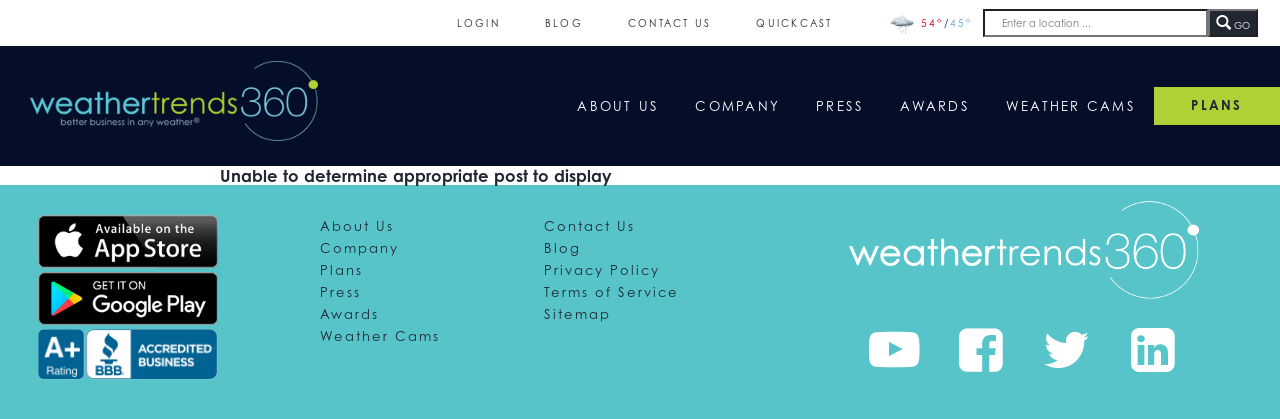

--- FILE ---
content_type: text/html; charset=UTF-8
request_url: https://www.weathertrends360.com/Blog/Post/Funny-Weather-Were-Having-1103
body_size: 2434
content:
<!doctype html>
<html lang="en">
<head>
    <meta name="copyright" content="Copyright (c) 2025 by Weather Trends International"><meta name="resource-type" content="1 days"><meta name="revisit-after" content="1 days"><meta name="viewport" content="width=device-width; initial-scale=1"><title> | weathertrends360</title><link rel="stylesheet" type="text/css" href="https://use.typekit.net/cvi4gtm.css"/><link rel="stylesheet" type="text/css" href="/css_new/1758211432/build/main.min.css"/><link rel="stylesheet" type="text/css" href="/css_new/1758211432/build/new_font.min.css"/><link rel="stylesheet" type="text/css" href="https://cdnjs.cloudflare.com/ajax/libs/font-awesome/4.7.0/css/font-awesome.min.css"/><link rel="stylesheet" type="text/css" href="/css-libs/jquery-ui-1.10.3.ui-lightness/jquery-ui-1.10.3.custom.min.css"/></head><body class="page dark page--blog">
<header>
    <nav class="non_tool nav__menu">
        <div class="nav__logo__wrapper flexbox--space-between mobile">
            <div class="nav__logo">
                <a href="/"><img class="scale-height" src="/images_new/weathertrends360_logo_stacked_384x200-min.png"></a>
            </div>
            <div class="nav__button sickly-yellow text_center cursor__pointer" id="mobile_nav_button" data-navstate="close">
                <span class="nav__open"><i class="fa fa-bars"></i></span>
                <span class="nav__close hidden"><i class="fa fa-close"></i></span>
            </div>
        </div>
        <div class="nav__menu__wrapper hidden__mobile">
            <div class="nav__menu desktop secondary"><ul class="nav__menu"><li class="nav__menu"><a class="nav__menu" href="/Login">Login</a></li><li class="nav__menu"><a class="nav__menu" href="/Blog">Blog</a></li><li class="nav__menu"><a class="nav__menu" href="/Contact">Contact Us</a></li><li class="nav__menu"><a class="nav__menu" href="/Dashboard">QuickCast</a></li><li class="nav__menu header_search flexbox--center"><div class="header--local-weather flexbox--center" id="header--local-weather"></div><div><!--Begin getTypeaheadHTML--><input type="text" class="location__search typeahead gray2Color fullHeight" name="location" data-userecents="False" id="locationheader_nav" value="" placeholder="Enter a location ..."><input type="hidden" name="locationHidden" id="locationheader_nav-locationID" value=""><!--End getTypeaheadHTML--></div><div><button type="button" class="btn header_search js--header--location-search"><span class="glyphicon glyphicon-search header_search"></span> GO</button></div></li></ul></div>
            <div class="nav__menu__container primary">
                <div class="nav__menu primary">
    <div class="nav__logo text_center desktop">
        <a href="/"><img class="scale nav__logo" src="/images_new/wt360_logos/weathertrends360_betterbiz_transparent_v2_360x100-min.png"></a>
    </div>
            <ul class="nav__menu">
            <li class="nav__menu">
                <a class="nav__menu" href="/About">About Us</a>
            </li>
            <li class="nav__menu">
                <a class="nav__menu" href="/Company">Company</a>
            </li>
            <li class="nav__menu">
                <a class="nav__menu" href="/Press">Press</a>
            </li>
            <li class="nav__menu">
                <a class="nav__menu" href="/Awards">Awards</a>
            </li>
            <li class="nav__menu">
                <a class="nav__menu" href="/Weather-Cams">Weather Cams</a>
            </li>
            <li class="nav__menu nav__menu--cta desktop">
                <div class="nav__menu--cta--plans cta--sickly-yellow text_center"><a class="cta" href="/Plans">PLANS</a></div>
            </li>
        </ul>
    </div>            </div>
            <div class="nav__menu__container mobile">
                <div class="nav__menu mobile secondary"><ul class="nav__menu"><li class="nav__menu"><a class="nav__menu" href="/Login">Login</a></li><li class="nav__menu"><a class="nav__menu" href="/Blog">Blog</a></li><li class="nav__menu"><a class="nav__menu" href="/Contact">Contact Us</a></li><li class="nav__menu"><a class="nav__menu" href="/Dashboard">QuickCast</a></li><li class="nav__menu non_tool--cta"><div class="non_tool--cta--plans cta--sickly-yellow text_center"><a class="cta" href="/Plans">PRODUCTS</a></div></li></ul></div>
            </div>
        </div>
    </nav>
</header><div class="post--single--wrapper centered_object">
    <h5>Unable to determine appropriate post to display</h5>
    </div>
<div class="modal local-weather--modal hidden" id="local-weather--modal"  ><div class="modal-close"></div><div class="modal-dialog"><div class="modal-content"></div></div></div><footer>
    <div class="app_stores desktop">
        <div class="app_store app_store--apple centered_object">
            <a class="cta" target="_blank" href="https://apps.apple.com/us/app/wt360-lite/id526771531"><img  loading="lazy" src="/images_new/apple_app_store_logo_250x74-min.png" class="scale" ></a>
        </div>
        <div class="app_store app_store--google-play centered_object">
            <a class="cta" target="_blank" href="https://play.google.com/store/apps/details?id=com.wxtrends.wt360lite"><img  loading="lazy" src="/images_new/google_play_store_logo_250x74-min.png" class="scale" ></a>
        </div>
        <div class="app_store app_store--google-play centered_object">
            <a class="cta" target="_blank" href="https://www.bbb.org/us/pa/bethlehem/profile/weather-forecast-service/weather-trends-international-inc-0241-162900134"><img  loading="lazy" src="/images_new/bbb_370x104-min.png" class="scale" ></a>
        </div>
        <div class="google_translate_element-footer hidden centered_object" id="google_translate_element" style="width:10rem;"></div>
    </div>
    <div class="company-links flexbox--center">
        <!-- Begin company links -->
        <div class="company-links--column"><div class="company-link"><a class="company-link" href="/About">About Us</a></div><div class="company-link"><a class="company-link" href="/Company">Company</a></div><div class="company-link"><a class="company-link" href="/Plans">Plans</a></div><div class="company-link"><a class="company-link" href="/Press">Press</a></div><div class="company-link"><a class="company-link" href="/Awards">Awards</a></div><div class="company-link"><a class="company-link" href="/Weather-Cams">Weather Cams</a></div></div><div class="company-links--column"><div class="company-link"><a class="company-link" href="/Contact">Contact Us</a></div><div class="company-link"><a class="company-link" href="/Blog">Blog</a></div><div class="company-link"><a class="company-link" href="/Privacy">Privacy Policy</a></div><div class="company-link"><a class="company-link" href="/Terms">Terms of Service</a></div><div class="company-link"><a class="company-link" href="/Sitemap">Sitemap</a></div></div>        <!-- End company links -->
    </div>
    <div class="social-links text_center">
        <div class="social-links--logo text_center centered_object"><a href="/"><img  loading="lazy" src="/images_new/wt360_logos/weathertrends360_white_350x100_trans.png" class="scale" ></a></div>
        <ul class="social-links flexbox centered_object">
            <li class="social-link"><a class="social-link white1" target="_blank" href="https://www.youtube.com/weathertrends360"><i class="fa fa-youtube-play "></i></a></li><li class="social-link"><a class="social-link white1" target="_blank" href="https://www.facebook.com/weathertrends360"><i class="fa fa-facebook-square "></i></a></li><li class="social-link"><a class="social-link white1" target="_blank" href="https://www.twitter.com/wt360"><i class="fa fa-twitter "></i></a></li><li class="social-link"><a class="social-link white1" target="_blank" href="https://www.linkedin.com/company/weather-trends-international"><i class="fa fa-linkedin-square "></i></a></li>        </ul>
    </div>
    <div class="app_stores mobile">
        <div class="app_store app_store--apple centered_object">
            <a class="cta" target="_blank" href="https://apps.apple.com/us/app/wt360-lite/id526771531"><img  loading="lazy" src="/images_new/apple_app_store_logo_250x74-min.png" class="scale" ></a>
        </div>
        <div class="app_store app_store--google-play centered_object">
            <a class="cta" target="_blank" href="https://play.google.com/store/apps/details?id=com.wxtrends.wt360lite"><img  loading="lazy" src="/images_new/google_play_store_logo_250x74-min.png" class="scale" ></a>
        </div>
        <div class="app_store app_store--google-play centered_object">
            <a class="cta" target="_blank" href="https://www.bbb.org/us/pa/bethlehem/profile/weather-forecast-service/weather-trends-international-inc-0241-162900134"><img  loading="lazy" src="/images_new/bbb_370x104-min.png" class="scale" ></a>
        </div>
    </div>
</footer>
<script src="https://ajax.googleapis.com/ajax/libs/jquery/3.4.1/jquery.min.js"></script><script src="/js/1762460676/build/main.min.js"></script><script src="/js/1762460676/build/custom_elements.min.js"></script><script type="text/javascript">
    $(window).on('load', function() {
        wt360.setOption('cdnDomain',"");wt360.setOption('cdnDomain',"");wt360.setOption('action','funny-weather-were-having-1103');wt360.setOption('allowTCCCCalendar',false);wt360.setOption('browserMajorVersion','131');wt360.setOption('browserType','CHROME');wt360.setOption('method','post');wt360.setOption('module','blog');wt360.setOption('pageURL','/Blog/Post/Funny-Weather-Were-Having-1103');wt360.setOption('show_restated_retail_calendar',false);wt360.setOption('subaction','');wt360.setOption('subsubaction','');wt360.setOption('todayYmd','20251122');wt360.setOption('cssversion',1758211432);wt360.setOption('is_eu',null);wt360.setOption('jsversion',1762460676);wt360.setOption('units',null);wt360.setOption('use_gdd_corn_option',true);wt360.setOption('utcOffset',null);wt360.setOption('userTypeAgriculture',false);wt360.setOption('userTypeEnterprise',false);wt360.setOption('userTypeGolf',false);wt360.setOption('userTypeRegistered',false);wt360.setOption('userTypeSMB',false);wt360.setOption('userTypeUnregistered',true);wt360.setOption('defer_image_loading',true);wt360.setOption('defer_image_loading_class','js-init-img');wt360.setOption('use_data_bus',true);wt360.setOption('is_capture',false);wt360.setOption('needTranslate',true);        wt360.new_site = true;
         wt360.lazy_load_typeahead = true;        wt360.onReady();
                wt360.onLoad();
    });
</script>
<script> var lazy_load_ga_4 = true;window.dataLayer = window.dataLayer || [];function gtag(){dataLayer.push(arguments);}gtag('js', new Date());  gtag('config', 'G-QN1LQNS05V');</script></body>
</html>

--- FILE ---
content_type: text/css
request_url: https://www.weathertrends360.com/css_new/1758211432/build/main.min.css
body_size: 10814
content:
.dark{color:#202732}.dark-sky-blue{color:#5ca3d1}.dark-sky-blue--bg{background-color:#5ca3d1}.dark-sky-blue-2{color:#4a90e2}.dark-sky-blue-2--bg{background-color:#4a90e2}.green{color:#1faa0f}.greyblue{color:#57c4ca}.greyblue--bg{background-color:#57c4ca}.light-grey-blue{color:#9fb1c5}.scarlet{color:#d0021b}.sickly-yellow{color:#afd135}.slate--bg{background-color:#434e60}.ugly-yellow{color:#c2dc00}.white1{color:#fff}.white1BG{background-color:#fff}.bold{font-weight:700}.acumin{font-family:acumin-pro}.gothic{font-family:century-gothic}.italic{font-style:italic}.underline{text-decoration:underline}.col-1-8{width:12.5%}.col-2-8{width:25%}.col-3-8{width:37.5%}.col-4-8{width:50%}.col-5-8{width:62.5%}.col-6-8{width:75%}.col-7-8{width:87.5%}.col-1-10{width:10%}.col-2-10{width:20%}.col-3-10{width:30%}.col-4-10{width:40%}.col-5-10{width:50%}.col-6-10{width:60%}.col-7-10{width:70%}.col-8-10{width:80%}.col-9-10{width:90%}.col-1-18{width:5.55556%}.col-2-18{width:11.11111%}.col-3-18{width:16.66667%}.col-4-18{width:22.22222%}.col-5-18{width:27.77778%}.col-6-18{width:33.33333%}.col-7-18{width:38.88889%}.col-8-18{width:44.44444%}.col-9-18{width:50%}.col-10-18{width:55.55556%}.col-11-18{width:61.11111%}.col-12-18{width:66.66667%}.col-13-18{width:72.22222%}.col-14-18{width:77.77778%}.col-15-18{width:83.33333%}.col-16-18{width:88.88889%}.col-17-18{width:94.44444%}ul.generic li{font-family:acumin-pro;font-weight:700;font-size:2.5rem;line-height:1.63;width:90%}ul.generic li::before{content:"\25CB";color:#57c4ca;padding-right:1rem}*,::after,::before{box-sizing:border-box}::after,::before{text-decoration:inherit;vertical-align:inherit}html{cursor:default;line-height:1.2;-moz-tab-size:4;tab-size:4;-webkit-tap-highlight-color:transparent;-ms-text-size-adjust:100%;-webkit-text-size-adjust:100%;word-break:break-word}body,dl dl,dl ol,dl ul,ol dl,ol ol,ol ul,ul dl,ul ol,ul ul{margin:0}hr{overflow:visible}main{display:block}nav ol,nav ul{list-style:none;padding:0}pre{font-family:monospace,monospace;font-size:1em}a{background-color:transparent}button,input,optgroup,select,textarea{margin:0}button{font-family:inherit;font-size:100%;overflow:visible;text-transform:none}[type=button],[type=reset],[type=submit],button{-webkit-appearance:button}select{text-transform:none}[type=checkbox],[type=radio]{padding:0}[tabindex],a,area,button,input,label,select,summary,textarea{-ms-touch-action:manipulation;touch-action:manipulation}[hidden]{display:none}table{margin:2rem auto;border-collapse:collapse;border:1px solid #eee;border-bottom:2px solid #4a90e2;box-shadow:0 0 20px rgba(0,0,0,.1),0 10px 20px rgba(0,0,0,.05),0 20px 20px rgba(0,0,0,.05),0 30px 20px rgba(0,0,0,.05)}table tr:hover{background:#f4f4f4}table tr:hover td{color:#555}table td,table th{color:#999;border:1px solid #eee;padding:.8rem 2rem;border-collapse:collapse}table th{background:#4a90e2;color:#fff;text-transform:uppercase}table th.last{border-right:none}table td{font-size:.8rem}body{font-family:century-gothic;overflow-x:auto}h1,h2,h3,h4,h5{font-weight:400}h2.medium{font-size:5.4rem;line-height:.81;text-align:center}h4{font-size:1.4rem;font-weight:700;line-height:1.6}h1,h2,h3,h4,h5{margin:0}h1{font-size:5.25rem;letter-spacing:-.3125rem;line-height:.85}h1.small{font-size:8rem;letter-spacing:-.1875rem;line-height:1.2}h1.xsmall{font-size:2.5rem;letter-spacing:-.12rem}h1.xxsmall{font-size:1.4rem;letter-spacing:.1875rem}h2{font-size:4.625rem;letter-spacing:-.21875rem;line-height:.81}h2.xsmall{font-size:3.7rem}h2.large{font-size:4.9rem}h3{letter-spacing:-.204375rem;line-height:1.21}h5{font-size:1.1rem;font-weight:700;letter-spacing:0;line-height:1.2}a{text-decoration:none}a:hover{text-decoration:underline}a.wti,div.post--single--wrapper div.post--single--body div.post--single--content a.blog--post--link{color:#57c4ca;transition:all ease .2s;font-weight:700}a:hover.wti,div.post--single--wrapper div.post--single--body div.post--single--content a.blog--post--link:hover{color:#5ca3d1}hr{height:1px}input,textarea{color:inherit;font-family:century-gothic}p{line-height:1.72;margin:0}ul{list-style:none;margin:0;padding:0}div.block{display:inline-block}.borderRadius-4px,.borderRadius-4px-BL,.modal-dialog,.typeaheadContainer{-webkit-border-bottom-left-radius:4px;-moz-border-radius-bottomLeft:4px;border-bottom-left-radius:4px}.borderRadius-4px,.borderRadius-4px-BR,.modal-dialog,.typeaheadContainer{-webkit-border-bottom-right-radius:4px;-moz-border-radius-bottomRight:4px;border-bottom-right-radius:4px}.borderRadius-4px,.borderRadius-4px-TL,.modal-dialog,.typeaheadContainer{-webkit-border-top-left-radius:4px;-moz-border-radius-topLeft:4px;border-top-left-radius:4px}.borderRadius-4px,.borderRadius-4px-TR,.modal-dialog,.typeaheadContainer{-webkit-border-top-right-radius:4px;-moz-border-radius-topRight:4px;border-top-right-radius:4px}.btn{cursor:pointer}.centered_object{margin:0 auto}.cursor__pointer{cursor:pointer}.cursor__wait{cursor:wait}div.fixed__med{max-width:100%}.flexbox,.flexbox--center,.flexbox--flex-end,.flexbox--flex-start,.flexbox--inline,.flexbox--space-around,.flexbox--space-between,.flexbox--space-evenly,div.hero--long-range-teaser,div.non_tool_nav--links.desktop ul.non_tool_nav--links{display:-webkit-inline-flex;display:flex}.flexbox--align-center{align-items:center}.flexbox--align-flex-start{align-items:flex-start}.flexbox--center{justify-content:center}.flexbox--flex-end,div.non_tool_nav--links.desktop ul.non_tool_nav--links{justify-content:flex-end}.flexbox--flex-start{justify-content:flex-start}.flexbox--space-around,div.hero--long-range-teaser{justify-content:space-around}.flexbox--space-between{justify-content:space-between}.flexbox--space-evenly{justify-content:space-evenly}.flexbox--inline{display:inline-flex}.flexbox--wrap--wrap{flex-wrap:wrap}.full-height,.fullHeight{height:100%}.full-width{width:100%}.hidden{display:none}.remove{color:red;cursor:pointer}.textCenter,.text_center{text-align:center}.text_right{text-align:right}.transparent_bg,section.get-started-form input.get-started,section.get-started-form textarea.get-started{background-color:transparent}.vertical-align--middle{vertical-align:middle}.invisible{visibility:hidden}.scaleBG,img.scaleBG{max-width:100%;height:auto}.scale,div.post--single--wrapper div.post--single--body div.post--single--content .post-image-scaled,div.post--single--wrapper div.post--single--body div.post--single--content img.blog--post--image,div.post--single--wrapper div.post--single--body div.post--single--content img.post-image-scaled,img.scale{max-height:100%;max-width:100%;height:auto}.scale-height,img.scale-height{max-height:100%;max-width:100%;width:auto}.p-margin-1{padding-bottom:1rem;padding-top:1rem}span.sup--tiny{font-size:.2em;left:-.3em;position:relative;top:-3em}section.col-80{width:80%}.text_upper,a.cta,button.cta{text-transform:uppercase}.vertical-rl{writing-mode:vertical-rl}.v-margin-half{margin-bottom:.5rem;margin-top:.5rem}.v-margin-1{margin-bottom:1rem;margin-top:1rem}.v-margin-2{margin-bottom:2rem;margin-top:2rem}.desktop,.desktop__flex{display:none}h2.small{font-size:9.2rem;line-height:.95}h3{font-size:7rem}h5.large{font-size:10.5rem;font-weight:400;letter-spacing:-3.08px}span.sup--small{font-size:.4em;position:relative;top:-1em}.hidden__mobile{display:none}section.content p.content{font-size:2.5rem;line-height:1.5;padding:5rem 0;margin:0 auto;width:80%}div.cta--wrapper{font-size:2.5rem}a.cta{display:block;font-weight:700}button.cta{cursor:pointer;font-weight:700;height:100%;width:100%}div.cta--dark{background-color:#202732;color:#fff}div.cta--dark a.cta{color:#fff}div.cta--dark button.cta{background-color:#202732;color:#fff}div.cta--dark-sky-blue{background-color:#5ca3d1;color:#fff}div.cta--dark-sky-blue a.cta{color:#fff}div.cta--sickly-yellow{background-color:#afd135;color:#202732}div.cta--sickly-yellow a.cta{color:#202732}div.cta--sickly-yellow button.cta{background-color:#afd135;color:#202732}div.cta--white1{background-color:#fff;color:#202732}div.cta--white1 a.cta{color:#202732}div.cta--medium{line-height:6.25rem;height:6.25rem;letter-spacing:2px;text-align:center;width:30rem}div.cta--lg{line-height:4rem;height:4rem;letter-spacing:2px;text-align:center;width:21rem}body.page--christmas_in_july div.report--list--wrapper{max-width:60rem;width:80%}body.page--christmas_in_july div.report--list--wrapper div.contact_info{width:80%}body.page--christmas_in_july div.report--list--wrapper div.contact_info input.contact_info{background-color:#e6e6e6;border-radius:1.5rem;color:#434e60;height:3.1rem;padding:0 1.6rem;outline:0;border:none;width:45%}body.page--christmas_in_july div.report--list--wrapper div.contact_info div.wrap-input1{margin-bottom:1.5rem;text-align:center;width:100%}body.page--christmas_in_july div.report--list--wrapper div.contact_info div.validate-input{position:relative}body.page--christmas_in_july div.report--list--wrapper div.contact_info .shadow-input1{content:'';display:block;position:absolute;bottom:0;left:0;z-index:-1;width:100%;height:100%;box-shadow:0 0;color:rgba(87,184,70,.5)}body.page--christmas_in_july div.report--list--wrapper div.contact_info .input1:focus+.shadow-input1{-webkit-animation:anim-shadow .5s ease-in-out forwards;animation:anim-shadow .5s ease-in-out forwards}@-webkit-keyframes anim-shadow{body.page--christmas_in_july div.report--list--wrapper div.contact_info to{box-shadow:0 0 80px 30px;opacity:0}}@keyframes anim-shadow{body.page--christmas_in_july div.report--list--wrapper div.contact_info to{box-shadow:0 0 80px 30px;opacity:0}}body.page--christmas_in_july div.report--list--wrapper div.contact_info .alert-validate{position:absolute;max-width:70%;background-color:#fff;border:1px solid #c80000;border-radius:13px;padding:4px 25px 4px 10px;top:50%;-webkit-transform:translateY(-50%);-moz-transform:translateY(-50%);-ms-transform:translateY(-50%);-o-transform:translateY(-50%);transform:translateY(-50%);right:1rem;pointer-events:none;color:#c80000;font-size:.8rem;line-height:1.4;text-align:left}body.page--christmas_in_july div.report--list--wrapper div.contact_info .alert-validate::after{content:"\f06a";font-family:FontAwesome;display:block;position:absolute;color:#c80000;font-size:15px;top:50%;-webkit-transform:translateY(-50%);-moz-transform:translateY(-50%);-ms-transform:translateY(-50%);-o-transform:translateY(-50%);transform:translateY(-50%);right:.5rem}body.page--christmas_in_july div.report--list--wrapper div.report--list--item{padding:0 1rem;width:33%}body.page--christmas_in_july div.report--list--wrapper div.report--list--item input[type=checkbox],body.page--christmas_in_july div.report--list--wrapper div.report--list--item input[type=radio]{position:absolute;opacity:0;z-index:-1}body.page--christmas_in_july div.report--list--wrapper div.report--list--item label{position:relative;display:inline-block;padding:0 0 0 2em;height:1.5em;line-height:1.5;cursor:pointer}body.page--christmas_in_july div.report--list--wrapper div.report--list--item label::after,body.page--christmas_in_july div.report--list--wrapper div.report--list--item label::before{position:absolute;top:0;left:0;display:block;width:1.5em;height:1.5em}body.page--christmas_in_july div.report--list--wrapper div.report--list--item label::before{content:" ";border:2px solid #bdc3c7;border-radius:20%}body.page--christmas_in_july div.report--list--wrapper div.report--list--item input[type=checkbox]+label::after{content:"\2714";color:#2c3e50;line-height:1.5;text-align:center}body.page--christmas_in_july div.report--list--wrapper div.report--list--item input[type=radio]+label::before{border-radius:50%}body.page--christmas_in_july div.report--list--wrapper div.report--list--item input[type=radio]+label::after{content:" ";top:.25em;left:.25em;width:1em;height:1em;background:#fff;border:.2em solid #2c3e50;border-radius:50%}body.page--christmas_in_july div.report--list--wrapper div.report--list--item input[type=checkbox]:checked+label::before,body.page--christmas_in_july div.report--list--wrapper div.report--list--item input[type=radio]:checked+label::before{background:#54E0C7;border-color:#54E0C7}body.page--christmas_in_july div.report--list--wrapper div.report--list--item input[type=checkbox]+label::after,body.page--christmas_in_july div.report--list--wrapper div.report--list--item input[type=radio]+label::after{-webkit-transform:scale(0);-ms-transform:scale(0);-o-transform:scale(0);transform:scale(0)}body.page--christmas_in_july div.report--list--wrapper div.report--list--item input[type=checkbox]:checked+label::after,body.page--christmas_in_july div.report--list--wrapper div.report--list--item input[type=radio]:checked+label::after{-webkit-transform:scale(1);-ms-transform:scale(1);-o-transform:scale(1);transform:scale(1)}body.page--christmas_in_july div.report--list--wrapper div.report--list--item label::after,body.page--christmas_in_july div.report--list--wrapper div.report--list--item label::before{-webkit-transition:.25s all ease;-o-transition:.25s all ease;transition:.25s all ease}footer ol,footer ul{list-style:none;padding:0}footer{background-color:#57c4ca;margin-top:5rem;padding:5rem 10%}footer div.app_stores{text-align:center}footer div.app_stores div.app_store{padding-top:4rem}footer div.company-links{font-size:3rem}footer div.company-links .company-links--column{width:50%}footer div.company-links div.company-link{letter-spacing:2px;margin-bottom:2rem}footer div.company-links a.company-link{color:#202732;display:block;height:100%;width:100%}footer div.social-links ul.social-links{font-size:13rem;justify-content:space-between;margin-top:4rem}section.get-started-form{padding:4rem 0;background-image:url(/images_new/landing_pages/lightning_bg_1440x960.jpg);background:linear-gradient(rgba(32,39,50,.7),rgba(32,39,50,.7)),url(/images_new/landing_pages/lightning_bg_1440x960.jpg) center/cover no-repeat}section.get-started-form div.form-container{width:90%}section.get-started-form div.form-container div.cta--medium{font-size:2.5rem}section.get-started-form div.form-container div.form-input input.get-started{line-height:6rem;height:6rem}section.get-started-form div.form-container div.form-row{margin:2.5rem 0}section.get-started-form div.form-container div.form-row--top{margin-top:6rem}section.get-started-form div.form-container div.form-input,section.get-started-form div.form-container div.form-textarea{margin:0 3%}section.get-started-form div.form-container div.form-input .get-started,section.get-started-form div.form-container div.form-textarea .get-started{width:100%}section.get-started-form div.form-container div.form-input{width:45%}section.get-started-form div.form-container div.form-textarea{margin-bottom:3rem}section.get-started-form input.get-started,section.get-started-form textarea.get-started{border:2px solid #57c4ca;font-size:2.5rem;letter-spacing:3px;text-indent:2rem}section.get-started-form textarea.get-started{padding:2.5rem 0}.file-upload{background-color:#CEE0E5;height:6rem;width:30rem}.file-upload .file-upload--input{padding-top:2rem;font-size:1.5rem;width:90%}.file-upload .file-upload--input .file-upload__legacy-dialog{font-weight:700;color:#fff}.file-upload .file-upload--input .file-upload__legacy-dialog:hover{text-decoration:underline}.file-upload.has-advanced-upload{height:20rem;outline:#000 dashed 2px;outline-offset:-10px}.file-upload.has-advanced-upload .file-upload--input{padding-top:5rem}.file-upload.has-advanced-upload .box__dragndrop{display:inline}.file-upload.is-dragover{background-color:#9fb1c5}header{background-color:#fff;color:#202732}header ol,header ul{list-style:none;margin:0;padding:0}nav.non_tool_nav.desktop ul.non_tool_nav,ul.main-sections{font-size:.66667rem;letter-spacing:2.25px;text-transform:uppercase}nav.non_tool_nav.desktop ul.non_tool_nav li.header_search input.locationSearch.typeahead,ul.main-sections li.header_search input.locationSearch.typeahead{font-size:.66667rem;text-indent:1rem;width:15rem}li.main-sections{line-height:1.875rem;height:1.875rem;margin:.6rem 1.5rem}li.main-sections a.main-sections{color:#202732}li.main-sections div.header--local-weather{min-width:7rem;width:7rem;height:100%;cursor:pointer;position:relative}li.main-sections div.header--local-weather div.header--local-weather--icon{height:100%}li.main-sections div.header--local-weather div.header--local-weather--temps{letter-spacing:.14rem}li.main-sections div.header--local-weather div.dropdown{cursor:auto;position:absolute;margin-top:.5rem;right:0;width:20rem;z-index:200;background:#fff;border-radius:.5rem;border:3px solid #9fb1c5;box-shadow:0 0 5px rgba(0,0,0,.1)}li.main-sections div.header--local-weather div.dropdown h5{padding-bottom:.5rem}li.main-sections div.header--local-weather div.dropdown div.teaser{font-size:.8rem;line-height:1rem;height:1rem;margin-bottom:.5rem;width:auto;letter-spacing:.12rem}li.main-sections div.header--local-weather div.dropdown div.teaser div.teaser-category{min-width:50%}li.main-sections div.header--local-weather div.dropdown div.teaser div.teaser-delta{min-width:22%}li.main-sections div.header--local-weather div.dropdown:after{content:"";width:0;height:0;position:absolute;bottom:100%;right:3.5rem;border-width:0 .8rem .8rem;border-style:solid;border-color:#fff transparent}li.main-sections div.header--local-weather div.dropdown:before{content:"";width:0;height:0;position:absolute;bottom:100%;right:3.4rem;border-width:0 .9rem .9rem;border-style:solid;border-color:rgba(0,0,0,.1) transparent}button.header_search{line-height:1.875rem;height:1.875rem;background-color:#202732;font-size:.625rem;color:#fff}button.header_search span.header_search{font-size:1rem}header nav.nav__menu div.nav__menu__wrapper{background-color:#fff;padding-bottom:2rem;position:absolute;width:100%;z-index:200}header nav.nav__menu div.nav__logo__wrapper.mobile{background-color:#040e28;padding:2rem 0 2rem 4rem}header nav.nav__menu div.nav__logo__wrapper.mobile div.nav__logo{height:14rem;width:70%}header nav.nav__menu div.nav__logo__wrapper.mobile div.nav__button{font-size:7rem;width:14rem;line-height:14rem;height:14rem}header nav.nav__menu div.nav__menu{text-transform:uppercase;z-index:200}header nav.nav__menu div.nav__menu ul.nav__menu li.nav__menu{line-height:9rem;height:9rem}header nav.nav__menu div.nav__menu ul.nav__menu li.nav__menu a.nav__menu{color:#202732;display:block;height:100%;width:100%}header nav.nav__menu div.nav__menu.primary{font-size:5rem;font-weight:700;letter-spacing:3px;padding:2rem 4rem}header nav.nav__menu div.nav__menu.primary ul.nav__menu li.nav__menu{margin:2rem 0;padding:1rem 0}header nav.nav__menu div.nav__menu.primary ul.nav__menu li.nav__menu a.nav__menu{font-weight:700}header nav.nav__menu div.nav__menu.secondary{font-size:4rem;letter-spacing:3.38px;padding:1rem 4rem}header nav.nav__menu div.nav__menu.secondary ul.nav__menu li.nav__menu{margin:1rem 0;padding:1rem 0}iframe.full{position:absolute;top:0;bottom:0;left:0;right:0;width:100%;height:100%}div.hero--long-range-teaser-title{font-size:2.75rem;line-height:2.75rem;height:2.75rem;position:relative;top:-3.5rem}div.hero--long-range-teaser{font-size:1.125rem;background-color:#fff}div.teaser-glyph{color:#57c4ca;font-size:3.75rem;line-height:3.75rem;height:3.75rem;margin:0 1rem}.teaser-text{color:#202732;font-family:acumin-pro;line-height:1.2em;width:8.5rem}.modal{display:none}.modal-close{position:absolute;top:-1rem;right:-1rem;cursor:pointer;background:url(/images/x.png) center no-repeat;width:1.5625rem;height:1.8125rem;z-index:20}.modal-dialog{position:relative;padding:.3125rem;background-color:#9fb1c5}div.local-weather--modal.modal{position:absolute;width:20rem}div.local-weather--modal.modal div.modal-content{background-color:#fff}div.local-weather--modal.modal div.modal-content h5,div.local-weather--modal.modal div.teaser{padding-bottom:.5rem}div.local-weather--modal.modal div.teaser div.teaser-category{width:50%}div.local-weather--modal.modal div.teaser div.teaser-delta{padding-left:25%;width:45%}nav.non_tool_nav.desktop{background-color:#040e28;padding-top:.5rem}nav.non_tool_nav.desktop ul.non_tool_nav{align-items:center;font-size:.8rem;margin:0}div.non_tool_nav--container{line-height:6rem;height:6rem}div.non_tool_nav--logo{width:15%}div.non_tool_nav--logo img.non_tool_nav--logo{vertical-align:middle}div.non_tool_nav--links.desktop{width:85%}div.non_tool_nav--links.desktop li.non_tool_nav--link{margin:0 1rem}div.non_tool_nav--links.desktop li.non_tool_nav--cta{margin-right:0}div.non_tool_nav--cta--plans{line-height:2.5rem;height:2.5rem;padding:0 1rem}.alert,.status-error,.status-success{font-size:1rem;padding:.5rem;margin-bottom:.31rem;border:1px solid transparent;border-radius:.25rem}.alert-success,.status-success{background-color:#dff0d8;border-color:#d6e9c6;color:#3c763d}.alert-warning{background-color:#fcf8e3;border-color:#faebcc;color:#8a6d3b}.alert-warning .alert-link{color:#66512c}.alert-danger,.status-error{background-color:#f2dede;border-color:#ebccd1;color:#a94442}.status,.status-error,.status-success{margin:0 auto;width:50rem}span.twitter-typeahead{width:100%;height:100%;z-index:10}.tt-suggestion,.tt-suggestion-group{padding-left:.3125rem;color:#202732}.tt-cursor,.tt-suggestionSelected{background-color:#5ca3d1;color:#fff}.typeaheadContainer{width:21.875rem;height:1.25rem;margin-left:.625rem;background-color:#fff}.tt-dropdown-menu,.tt-dropdown-menu-recents{width:100%;margin-top:.8rem;padding:.5rem 0;background-color:#fff;border:1px solid rgba(0,0,0,.2);-webkit-border-radius:8px;-moz-border-radius:8px;border-radius:8px;-webkit-box-shadow:0 5px 10px rgba(0,0,0,.2);-moz-box-shadow:0 5px 10px rgba(0,0,0,.2);box-shadow:0 5px 10px rgba(0,0,0,.2)}.tt-suggestion{cursor:pointer}.tt-empty,.tt-suggestion{font-size:.65rem;line-height:1.5rem;height:1.5rem}.tt-suggestion-group{font-size:.7rem;background-color:#9fb1c5}.tt-suggestion-group-clear{font-size:.65rem}.tt-suggestion-star,.tt-suggestion-star-favorite,.tt-suggestion-star-recent{text-align:center}.tt-suggestion-star-favorite{color:#f5a623}.video-wrapper--responsive,div.post--single--wrapper div.post--single--body div.post--single--content div.blog--post--video--wrapper div.blog--post--video{position:relative;padding-bottom:56.25%;height:0}.video-wrapper--responsive iframe.blog--post--video--iframe,.video-wrapper--responsive iframe.video--responsive,div.post--single--wrapper div.post--single--body div.post--single--content div.blog--post--video--wrapper div.blog--post--video iframe.blog--post--video--iframe,div.post--single--wrapper div.post--single--body div.post--single--content div.blog--post--video--wrapper div.blog--post--video iframe.video--responsive{position:absolute;top:0;left:0;width:100%;height:100%}body.page--basic-landing--weather_cams{background-color:#000}.wt360-cam--section{font-size:2.5rem}.wt360-cam--section h4{font-size:4rem}.wt360-cam--section h5{font-size:3rem}.wt360-cam--section .wt360-cam--wrapper{width:100%}.wt360-cam--section .wt360-cam--wrapper div.wt360-cam--label{color:#fff}.wt360-cam--section .wt360-conditions--wrapper{padding:2.5rem 0;width:40rem}.wt360-cam--section .wt360-conditions--wrapper .wt360-conditions--field{padding:.2rem .5rem}.wt360-cam--section .wt360-conditions--wrapper .wt360-conditions--row{padding:.2rem 0}div.blog--page-nav{color:#fff;font-weight:700;letter-spacing:.125rem;width:15.5rem;line-height:4.5rem;height:4.5rem}div.blog--page-nav:hover{background-color:#fff;border:1px solid #5ca3d1;color:#5ca3d1}div.blog--page-nav:hover a.cta:hover{color:#5ca3d1}div.post--author,div.post--category{color:#9fb1c5}div.post--author span.post--author,div.post--author span.post--category,div.post--category span.post--author,div.post--category span.post--category{color:#4a90e2}div.post--list--category--header{background-color:#202732;color:#fff;padding:1rem 5%}div.post--list--category--header div.post--list--category--row div.post--list--category--item{background-color:#5ca3d1;font-size:.9rem;margin:.5rem;padding:.5rem;width:18%}div.post--list--wrapper{width:80%;font-size:2.5rem}div.post--list--wrapper div.post--tile{box-shadow:0 0 1rem 0 rgba(32,39,50,.15);margin:2.5rem auto 0;width:90%;line-height:1.47;letter-spacing:.07rem}div.post--list--wrapper div.post--tile div.post--author{margin-top:1.8rem}div.post--list--wrapper div.post--tile div.post--category{margin-top:2rem}div.post--list--wrapper div.post--tile div.post--tile--date{background-color:#57c4ca;color:#fff;width:60%}div.post--list--wrapper div.post--tile div.post--tile--footer{background-color:#afd135;font-size:1px;height:.625rem;margin-top:1.5rem}div.post--list--wrapper div.post--tile div.post--tile--length{color:#57c4ca;width:40%}div.post--list--wrapper div.post--tile div.post--tile--title{height:7.5rem;line-height:1.2;margin-top:.8rem;padding:0 5%}div.post--list--wrapper div.post--tile:hover{box-shadow:0 0 1.5rem 0 rgba(32,39,50,.5)}div.post--list--wrapper a.post--tile--link{color:inherit;text-decoration:none}div.post--list--wrapper div.post--list--page-nav{margin:2rem 0}div.post--single--wrapper{font-size:2.5rem;width:85%}div.post--single--wrapper h1.post--single--title{line-height:1.2;margin-top:3rem}div.post--single--wrapper div.post--single--body{width:90%}div.post--single--wrapper div.post--single--body div.post--meta{padding:2.5rem 0}div.post--single--wrapper div.post--single--body div.post--meta div.post--meta--extra{line-height:3rem;height:6rem}div.post--single--wrapper div.post--single--body div.post--meta--extra--social{font-size:5rem;height:5rem;margin-top:.5rem}div.post--single--wrapper div.post--single--body div.post--meta--extra--social a.social-link{color:#4a90e2}div.post--single--wrapper div.post--single--body div.post--meta--extra--social li.social-link{padding:0 .25rem}div.post--single--wrapper div.post--single--body div.post--single--back-to-blog{line-height:5rem;height:5rem;padding:0 5rem}div.post--single--wrapper div.post--single--body div.post--single--content{line-height:1.56;margin-bottom:2rem}div.post--single--wrapper div.post--single--body div.post--single--content ul{list-style-type:circle;padding:10px}div.post--single--wrapper div.post--single--body div.post--single--content ul li{padding:5px}div.post--single--wrapper div.post--single--body div.post--single--content .centeredObject{margin:0 auto}div.post--single--wrapper div.post--single--body div.post--single--content div.blog--post--video--wrapper{width:100%}div.post--single--wrapper div.post--single--body div.post--single--content a.blog--post--link--image{display:block;height:100%;width:100%;text-align:center}div.post--single--wrapper div.post--single--body div.post--single--category{padding:0 1.25rem;background-color:#5ca3d1;color:#fff;line-height:2.25rem;height:2.25rem}div.company-overview-modal{display:none;width:60%;max-width:43.75rem;z-index:200}section.home--hero--new{min-height:37.5rem;position:relative}section.home--hero--new iframe.desktop{position:absolute;top:0;bottom:0;left:0;right:0;width:100%;height:100%}section.home--hero--new h2.xsmall{font-size:3rem;line-height:3.2rem}section.home--hero--new div.hero--wrapper{position:absolute;top:0;bottom:0;left:0;right:0;z-index:100;padding-top:3.5rem}section.home--hero--new div.hero--text{padding-left:6%;height:26rem;width:60%}section.home--hero--new .hero--subtext{font-size:1.15rem;line-height:1.6;width:90%;z-index:200}div.home--teasers--new{height:8rem;z-index:100;background:linear-gradient(to bottom,rgba(32,39,50,0) 0,rgba(32,39,50,.65) 30%,#202732 40%,#202732 59%)}div.home--teasers--new div.hero--long-range-teaser-title{position:static;top:auto}div.home--teasers--new div.hero--long-range-teaser{padding-top:1rem;background-color:transparent}div.home--teasers--new div.hero--long-range-teaser div.teaser-text{color:#fff}div.home--teasers--new div.hero--long-range-teaser--location--container{width:50%}div.home--teasers--new div.hero--long-range-teaser--location{min-width:30%;line-height:2rem;height:2rem;font-size:1.5rem}div.home--teasers--new div.hero--long-range-teaser--location--wings{width:30%;background:linear-gradient(to bottom,rgba(87,196,202,0) 0,rgba(87,196,202,0) 48%,#57c4ca 49%,#57c4ca 51%,rgba(87,196,202,0) 52%)}section.home div.home--content{margin:0 auto;padding-top:3rem;width:80%}section.home div.home--content p{font-size:2.5rem;padding:5rem 0}section.home div.home--content div.home--cta--wrapper{font-size:2.5rem;letter-spacing:.3rem}section.home div.home--content div.home--cta--wrapper div.home--cta{line-height:10rem;height:10rem;margin-top:3rem}section.home--hero{background-color:#202732;text-align:center}section.home--hero h2.xsmall{font-size:3rem;line-height:3.2rem}section.home--hero div.hero--wrapper{padding:3.5rem 0}section.home--hero div.hero--wrapper div.hero--subtext{font-size:2.5rem;line-height:1.5}section.home--hero div.hero--wrapper div.home--cta--wrapper{font-size:3.5rem}section.home--how-do-we-know div.home--how-do-we-know{text-align:center}section.home--how-do-we-know div.home--how-do-we-know div.home--cta--wrapper{font-size:2.5rem;letter-spacing:.3rem;margin-top:4rem}section.home--how-do-we-know div.home--how-do-we-know div.home--cta--wrapper div.home--cta{line-height:10rem;height:10rem;margin-top:3rem}section.home--how-do-we-know div.home--how-do-we-know div.home--how-do-we-know--image{margin-top:5rem;text-align:center}section.home.how-can-we div.how-can-we,section.home.how-can-we div.how-can-we h2{text-align:center}section.home.how-can-we div.how-can-we div.how-can-we--image{margin-top:5rem;text-align:center}section.home.how-can-we div.how-can-we div.how-can-we--text{text-align:left}section.home.how-can-we div.how-can-we div.how-can-we--text ul.generic li{padding-left:3rem}section.home--industries div.home--industries{padding-top:5rem}section.home--industries div.home--industries div.industries--wrapper{flex-wrap:wrap}@media all and (max-width:720px){section.home--industries div.home--industries div.industries--wrapper div.industry{padding-top:4rem;width:42%}section.home--industries div.home--industries div.industries--wrapper div.industry div.industry-glyph{width:70%}section.home--industries div.home--industries div.industries--wrapper div.industry div.industry-text{font-family:acumin-pro;font-size:3.8rem;letter-spacing:-.67px}}section.home--industries div.success_story--container{background-color:#202732;color:#fff;margin-top:5rem;padding-bottom:5rem}section.home--industries div.success_story--container h3.mobile{padding:6rem 0}section.home--industries div.success_story--container div.success_story--cta{background-color:#afd135;font-size:2.5rem;line-height:7rem;height:7rem;margin-top:1.875rem;width:55rem}section.home--industries div.success_story--container a.success_story--cta{color:#060606;font-weight:700;letter-spacing:2.25px}section.home--industries div.success_story--container div.success_story--quote--container{font-size:4rem;margin:0 auto;text-align:center;width:80%}section.home--industries div.success_story--container div.success_story--quote--container div.success_story--attribution{padding:4rem 0}section.home--newsletter{background:center/cover no-repeat}section.home--newsletter.noscript{background:url(/images_new/home/protecting_hands_lightning_contours_crop_1700x1260.jpg) center/cover no-repeat}section.home--newsletter h2{padding-top:35rem}section.home--newsletter div.home--newsletter--cta-text p{font-weight:700}section.home--newsletter div.home--newsletter--cta-input{line-height:12rem;height:12rem}section.home--newsletter div.home--newsletter--cta-input input.home--newsletter--cta-input{background-color:transparent;font-size:3rem;letter-spacing:2.25px;text-align:center}section.home--newsletter div.home--newsletter--cta-input input.home--newsletter--cta-input::placeholder{font-size:3rem}section.home--newsletter div.home--newsletter--cta-input input.home--newsletter--cta-input::-webkit-input-placeholder{font-size:3rem}section.home--newsletter div.home--newsletter--cta-input input.home--newsletter--cta-input:-moz-placeholder{font-size:3rem}section.home--newsletter div.home--newsletter--cta-input input.home--newsletter--cta-input::-moz-placeholder{font-size:3rem}section.home--newsletter div.home--newsletter--cta-input input.home--newsletter--cta-input:-ms-input-placeholder{font-size:3rem}section.home--newsletter div.home--newsletter--cta-input input.home--newsletter--cta-input::-ms-input-placeholder{font-size:3rem}section.home--newsletter div.home--newsletter--cta-input-button{margin-top:3rem;width:100%;line-height:15rem;height:15rem;font-size:4rem}section.home--newsletter div.home--newsletter--cta-input-button button{letter-spacing:2px}section.landing_text_bullets div.landing_bullets{padding-top:0;font-size:2.5rem;width:90%}section.landing_text_bullets div.content--list{margin:2rem auto}body.page--basic-landing section.content{margin-bottom:2rem;margin-top:2rem;width:90%}body.page--basic-landing section.content div.video{width:80%;max-width:900px}body.page--basic-landing section.content p{margin:2rem auto;width:80%}body.page--basic-landing section.content.small{width:75%}body.page--basic-landing section.content--bottom{margin-bottom:6rem}body.page--basic-landing section.content--top{margin-top:3rem}body.page--basic-landing section.landing-page--video{width:80%;max-width:900px}body.page--basic-landing--company section.content p{font-size:.8rem;margin-left:0;margin-right:0;width:100%}body.page--basic-landing--company section.content--team-container{padding-bottom:2rem}body.page--basic-landing--company section.content--team-container div.teamBodyContainer{padding:1rem}body.page--basic-landing--company section.content--team-container div.teamBodyContent{font-size:.8rem}body.page--basic-landing--company section.content--team-container div.teamContainer{margin-top:.8rem}body.page--basic-landing--company section.content--team-container div.teamPictureContainer{width:30%}body.page--basic-landing--company section.content--team-container div.teamBioContainer{width:65%}body.page--basic-landing--company section.content--team-container .team-container--wrapper{padding-right:5%}body.page--basic-landing--company section.content--team-container .teamArrowContainer{padding-top:1.5rem;height:6.25rem}body.page--basic-landing--company section.content--team-container .arrow,body.page--basic-landing--company section.content--team-container .arrow-left-team{width:0;height:0;border:.8rem solid transparent}body.page--basic-landing--company section.content--team-container .arrow-left-team{border-right-color:#57c4ca}body.page--basic-landing--awards div.press-wrapper,body.page--basic-landing--press div.press-wrapper,body.page--industry-landing--small-business div.press-wrapper{width:56rem}body.page--basic-landing--awards div.press-item,body.page--basic-landing--press div.press-item,body.page--industry-landing--small-business div.press-item{font-size:.75rem;margin-top:2rem;width:18rem}body.page--basic-landing--awards div.press-item div.press-item--content,body.page--basic-landing--press div.press-item div.press-item--content,body.page--industry-landing--small-business div.press-item div.press-item--content{min-height:8rem}body.page--basic-landing--awards div.press-item .press-item--header,body.page--basic-landing--press div.press-item .press-item--header,body.page--industry-landing--small-business div.press-item .press-item--header{margin-bottom:.8rem}body.page--basic-landing--awards div.press-item div.press-item--image,body.page--basic-landing--press div.press-item div.press-item--image,body.page--industry-landing--small-business div.press-item div.press-item--image{background-color:#F7F7F7}body.page--basic-landing--awards div.press-item a.press-link,body.page--basic-landing--press div.press-item a.press-link,body.page--industry-landing--small-business div.press-item a.press-link{color:#5ca3d1;font-weight:700}body.page--basic-landing--reset div.content{font-size:2.4rem;width:80%}body.page--basic-landing--reset div.content div.alert,body.page--basic-landing--reset div.content div.status-error,body.page--basic-landing--reset div.content div.status-success{font-size:2rem}body.page--basic-landing--reset div.content div.resetContainer{margin-bottom:1rem;margin-top:1rem;padding:.6rem 0;width:90%;-webkit-border-radius:.5rem;-moz-border-radius:.5rem;-ms-border-radius:.5rem;border-radius:.5rem;background-color:#9fb1c5}body.page--basic-landing--reset div.content div.resetContainer div.profileField-center{width:80%}body.page--basic-landing--reset div.content div.resetContainer div.profileField-center div.profileFieldLabel{padding:.3rem 0}body.page--basic-landing--reset div.content div.resetContainer div.profileField-center input.profileFieldInput.profileFieldInputWide{width:100%}body.page--basic-landing--reset div.content div.resetContainer div.pass_reset_button{background-color:#1faa0f;color:#fff;width:60%;margin-top:.8rem;padding:1rem 0}body.page--industry-landing section.content{margin-bottom:3rem;width:90%}body.page--industry-landing section.content h2{margin:0 0 2rem}body.page--industry-landing section.content h2.small{line-height:1}body.page--industry-landing section.content div.case_study{padding-bottom:4rem}body.page--industry-landing section.content div.case_study div.case_study--preview{margin:3rem auto}body.page--industry-landing section.content div.case_study div.case_study--video,body.page--industry-landing section.content div.case_study div.video{font-size:1.75rem;text-align:center;height:37rem;width:65rem}body.page--industry-landing section.content div.landing_bullets{font-size:2.5rem;line-height:1.63;padding-top:3rem;width:90%}body.page--industry-landing section.content div.content_body_image{margin-top:4rem;width:70%}body.page--industry-landing section.content div.content--list{margin:2rem auto}body.page--industry-landing section.content div.content--list ul li{font-family:acumin-pro;font-weight:700}body.page--industry-landing section.content div.content--list ul li::before{content:"\25CB";color:#57c4ca;padding-right:1rem}body.page--industry-landing section.hero div.hero{min-height:45rem;padding:4rem 0}body.page--industry-landing section.hero div.hero div.hero--icon{padding-left:15%;width:35%}body.page--industry-landing section.hero div.hero h1.hero--text{padding-left:5%;width:60%}body.page--industry-landing section.hero div.hero div.hero--subtext{font-size:2.5rem;line-height:1.5;padding:5rem 0;margin:0 auto;width:80%}body.page--industry-landing section.landing-page--video.noscript{position:relative;top:-25px}body.page--industry-landing section.landing-page--video{position:relative;top:-5rem;width:80%;max-width:900px}body.page--industry-landing section.product--cta-new{padding-top:3rem;margin-bottom:5rem}body.page--industry-landing section.product--cta-new .product--cta--ticket{background-color:#fff;box-shadow:0 0 10px 2px rgba(0,0,0,.5);color:#fff;width:65%;margin:0 auto}body.page--industry-landing section.product--cta-new .product--cta--ticket div.cta--button{padding:3rem;font-size:2.5rem}body.page--industry-landing section.product--cta-new .product--cta--ticket .product--cta--ticket--header{background-image:linear-gradient(116deg,#afd135,#1faa0f);padding-top:1rem}body.page--industry-landing section.product--cta-new .product--cta--ticket .product--cta--ticket--header .product--cta--ticket--header--title{font-size:2.5rem;letter-spacing:-.46px;line-height:2.5rem;height:2.5rem}body.page--industry-landing section.product--cta-new .product--cta--ticket .product--cta--ticket--header .cta--ticket--header--price--extent,body.page--industry-landing section.product--cta-new .product--cta--ticket .product--cta--ticket--header .product--cta--ticket--header--price--amount{line-height:6.5rem;height:6.5rem}body.page--industry-landing section.product--cta-new .product--cta--ticket .product--cta--ticket--header .product--cta--ticket--header--price--amount{font-size:5.7rem;letter-spacing:.9px}body.page--industry-landing section.product--cta-new .product--cta--ticket .product--cta--ticket--header .product--cta--ticket--header--price--extent{font-size:3rem;letter-spacing:-1.8px}body.page--industry-landing section.product--cta-new .product--cta--ticket div.product--cta--ticket--body{padding:2rem 0 0 1rem}body.page--industry-landing section.product--cta-new .product--cta--ticket div.product--cta--ticket--body ul.product--cta--ticket--body--list{margin:0;padding-bottom:1rem}body.page--industry-landing section.product--cta-new .product--cta--ticket div.product--cta--ticket--body ul.product--cta--ticket--body--list li.product--cta--ticket--body--list-item::before{content:"\25a0";color:#afd135;padding-right:1rem}body.page--industry-landing section.product--cta-new .product--cta--ticket div.product--cta--ticket--body ul.product--cta--ticket--body--list li.product--cta--ticket--body--list-item{font-size:2.5rem;letter-spacing:-.37px;line-height:1.7}body.page--industry-landing--agriculture section.hero{background:url(/images_new/landing_pages/agriculture-min.jpg) center/cover no-repeat}body.page--industry-landing--agriculture div.case_study div.case_study--preview{width:40%}body.page--industry-landing--consumer section.content{width:100%}body.page--industry-landing--consumer section.hero{background:url(/images_new/landing_pages/consumers-min.jpg) center/cover no-repeat}body.page--industry-landing--consumer div.feature--wrapper{font-size:2.5rem;margin:0 auto;text-align:center;padding:3rem 0}body.page--industry-landing--consumer div.feature--wrapper h2.feature--header{color:#57c4ca;font-size:5rem;line-height:1.2;margin:0 auto;padding:3rem 0;width:85%}body.page--industry-landing--consumer div.feature--wrapper.mobile .feature-image{max-width:80%}body.page--industry-landing--consumer div.feature--wrapper div.feature--link{margin:0 auto;padding:4rem 0;width:40rem}body.page--industry-landing--consumer div.feature--wrapper div.feature--link div.cta--medium{width:100%}body.page--industry-landing--consumer div.feature--wrapper p.feature--text{font-size:2.5rem;margin:0 auto;width:80%}body.page--industry-landing--consumer div.feature--wrapper.mobile div.feature-text--flex--wrapper{display:-webkit-inline-flex;display:flex;justify-content:center}body.page--industry-landing--consumer div.feature--wrapper.mobile div.feature-text--flex--wrapper div.feature-image--flex{width:40%}body.page--industry-landing--consumer div.feature--wrapper.mobile div.feature-text--flex--wrapper div.feature-text--flex{width:60%}body.page--industry-landing--consumer div.feature--wrapper.mobile div.feature-text--flex--wrapper div.feature-text--flex div.feature--text--app-store{padding-top:2rem;width:60%;margin:0 auto}body.page--industry-landing--consumer div.feature--wrapper--consumer-app div.feature-text--flex--wrapper{height:60rem}body.page--industry-landing--consumer div.feature--wrapper--travel-planner{background:url(/images_new/landing_pages/beach_bg_1440x750-min.jpg) center/cover no-repeat}body.page--industry-landing--consumer div.feature--wrapper--travel-planner h2.feature--header{color:#fff}@media all and (max-width:720px){body.page--industry-landing--entertainment section.hero{background-image:url(/images_new/landing_pages/entertainment_1440x960-min.jpg);background:linear-gradient(to bottom,rgba(32,39,50,.5) 0,rgba(32,39,50,.5) 100%),url(/images_new/landing_pages/entertainment_1440x960-min.jpg) center/cover no-repeat}}@media all and (min-width:721px){body.page--industry-landing--entertainment section.hero{background:url(/images_new/landing_pages/entertainment_1440x960-min.jpg) center/cover no-repeat}}body.page--industry-landing--finance section.content div.content--testimonials div.content--testimonial--video{padding:3rem 0}body.page--industry-landing--finance section.hero{background:url(/images_new/landing_pages/finance-min.jpg) center/cover no-repeat}body.page--industry-landing--golf section.hero{background:url(/images_new/landing_pages/golf-min.jpg) center/cover no-repeat}body.page--industry-landing--municipalities section.hero{background:url(/images_new/landing_pages/municipalities-min.jpg) center/cover no-repeat}body.page--industry-landing--pharma section.hero{background:url(/images_new/landing_pages/pharma_1440x960-min.jpg) center/cover no-repeat}body.page--industry-landing--retail section.hero{background:url(/images_new/landing_pages/retail-min.jpg) center/cover no-repeat}body.page--industry-landing--small-business section.hero{background:url(/images_new/landing_pages/small-business-min.jpg) center/cover no-repeat}body.page--industry-landing--suppliers section.content{width:100%}body.page--industry-landing--suppliers section.hero{background:url(/images_new/landing_pages/suppliers-min.jpg) center/cover no-repeat}.finance-fact-sheet{display:-webkit-inline-flex;display:flex;justify-content:space-between;width:28rem}.finance-fact-sheet .finance-fact-sheet-image{line-height:6rem;height:6rem;width:7rem}.finance-fact-sheet .finance-fact-sheet-image>a.wti>.fa,.finance-fact-sheet div.post--single--wrapper div.post--single--body div.post--single--content .finance-fact-sheet-image>a.blog--post--link>.fa,div.post--single--wrapper div.post--single--body div.post--single--content .finance-fact-sheet .finance-fact-sheet-image>a.blog--post--link>.fa{color:#202732;font-size:6rem}.finance-fact-sheet .finance-fact-sheet-link{color:#5ca3d1;font-size:1.1rem;line-height:6rem;height:6rem;text-align:right;width:20rem}body.page--sitemap .sitemap--wrapper{margin-left:auto;margin-right:auto;width:50%}body.page--sitemap div.sitemap--group{margin:2rem 0}body.page--sitemap ul.sitemap--group--items{margin-left:auto;margin-right:auto;width:90%}body.page--sitemap li.sitemap--group--item{font-size:2.5rem;margin:1rem 0}body.page--sitemap h5.sitemap--group--header{font-size:2.8rem;text-align:center}html{font-size:3px}@media all and (min-width:320px){html{font-size:4px}}@media all and (min-width:416px){html{font-size:6px}}@media all and (min-width:608px){html{font-size:8px}nav.non_tool_nav{padding-left:1rem}nav.non_tool_nav ul.non_tool_nav{font-size:.875rem}div.non_tool_nav--cta--plans{padding:0 2rem}div.non_tool_nav--links{width:80%}div.non_tool_nav--links li.non_tool_nav--link{margin:0 1.2rem}div.non_tool_nav--logo{width:20%}div.non_tool_nav--logo img.non_tool_nav--logo{vertical-align:inherit}}@media all and (min-width:704px){html{font-size:9px}nav.non_tool_nav{padding-left:2rem}nav.non_tool_nav ul.non_tool_nav{font-size:.875rem}div.non_tool_nav--cta--plans{padding:0 2rem}div.non_tool_nav--links{width:75%}div.non_tool_nav--links li.non_tool_nav--link{margin:0 1.2rem}div.non_tool_nav--logo{width:25%}.wt360-cam--section h4{font-size:1.4rem}.wt360-cam--section h5{font-size:1.2rem}.wt360-cam--section .wt360-conditions--wrapper{font-size:.9rem;padding:.5rem 0;width:100%}.wt360-cam--section .wt360-conditions--wrapper .wt360-conditions--row{display:-webkit-inline-flex;display:flex;justify-content:center}.wt360-cam--section .wt360-cam--wrapper{font-size:1rem;margin:0 auto;width:80rem;max-width:100%}.wt360-cam--section .wt360-cam--wrapper div.wt360-cam{max-width:50%;width:40rem;height:21.2rem}.wt360-cam--section .wt360-cam--wrapper div.wt360-cam div.wt360-cam--label{line-height:1.2rem;height:1.2rem}.wt360-cam--section .wt360-cam--wrapper div.wt360-cam iframe.wt360-cam{height:20rem;width:100%}}@media all and (min-width:721px){.desktop{display:block}.desktop__flex{display:flex}.mobile{display:none}div.post--list--wrapper{font-size:1rem;width:70rem}div.post--list--wrapper div.post--list--row{display:-webkit-inline-flex;display:flex;justify-content:space-between}div.post--list--wrapper div.post--list--row div.post--tile{font-size:.93rem;margin:2.5rem 0 0;width:21rem}div.post--list--wrapper div.post--list--row div.post--tile div.post--tile--title{font-size:1.56rem}div.post--single--wrapper{font-size:1rem;width:56rem}div.post--single--wrapper div.post--single--body{margin:3.1rem auto;width:80%}div.post--single--wrapper div.post--single--body div.post--meta{padding:1.5rem 0}div.post--single--wrapper div.post--single--body div.post--meta div.post--meta--extra{line-height:1.2rem;height:2.4rem}div.post--single--wrapper div.post--single--body div.post--meta--extra--social{font-size:2rem;height:2rem;margin-top:.2rem}div.post--single--wrapper div.post--single--body div.post--single--content div.blog--post--video--wrapper{width:80%;margin:0 auto}div.post--single--wrapper div.post--single--body div.post--single--back-to-blog{line-height:4rem;height:4rem;padding:0 2rem}h1.small{font-size:3.5rem;letter-spacing:-2px;line-height:1.1}h2.medium{font-size:5.4rem;letter-spacing:-3.5px}h2.small{font-size:4.2rem}h2.xsmall{font-size:3.7rem}h3{font-size:2.875rem}h5.large{font-size:1.6rem;font-weight:400;letter-spacing:.1875rem}div.fixed__med{max-width:56rem;margin-left:auto;margin-right:auto}span.sup--small{font-size:.6em}.hidden__mobile{display:block}section.content p.content{font-size:1rem;padding:0}div.cta--wrapper{font-size:1rem}div.cta--medium{line-height:4rem;height:4rem;width:12rem}footer{display:-webkit-inline-flex;display:flex;margin-top:0;padding:1rem 0 3rem;text-align:left}footer div.app_stores,footer div.company-links{padding-top:1rem}footer div.company-links,footer div.social-links{width:40%}footer div.app_stores{width:20%;text-align:left}footer div.app_stores div.app_store{max-width:12rem;padding-top:0;width:100%}footer div.company-links{justify-content:normal;padding-left:5%}footer div.company-links .company-links--column{width:50%}footer div.company-links div.company-link{font-size:.875rem;line-height:1.5rem;margin-bottom:0}footer div.company-links div.company-link a.company-link{color:#202732}footer div.social-links{width:40%}footer div.social-links div.social-links--logo{width:80%}footer div.social-links ul.social-links{font-size:3.375rem;justify-content:space-evenly;margin-top:1rem;width:70%}footer div.social-links ul.social-links li.social-link{width:20%}section.get-started-form{margin-bottom:4rem;padding:8.75rem 0}section.get-started-form div.form-container{width:60%}section.get-started-form div.form-container div.cta--medium{font-size:1rem}section.get-started-form div.form-container div.form-input input.get-started{line-height:3rem;height:3rem}section.get-started-form div.form-container div.form-row{margin:1.5rem 0}section.get-started-form div.form-container div.form-row--top{margin-top:4rem}section.get-started-form input.get-started,section.get-started-form textarea.get-started{border:2px solid #57c4ca;font-size:1rem;letter-spacing:3px;text-indent:1rem}section.get-started-form textarea.get-started{padding:1rem 0}header nav.nav__menu div.nav__menu__container2.primary{line-height:8rem;height:8rem;background-color:#040e28;display:block;padding:0 0 0 2rem;position:static}header nav.nav__menu div.nav__menu__wrapper{display:block;padding:0;position:static}header nav.nav__menu div.nav__menu__container.primary{line-height:8rem;height:8rem;background-color:#040e28;padding:0 0 0 2rem}header nav.nav__menu div.nav__menu.primary{line-height:6rem;display:-webkit-inline-flex;display:flex;display:inline-flex;height:100%;letter-spacing:2.25px;padding:1rem 0;width:100%}header nav.nav__menu div.nav__menu.primary div.nav__logo{width:23%}header nav.nav__menu div.nav__menu.primary ul.nav__menu{display:-webkit-inline-flex;display:flex;justify-content:flex-end;align-items:center;font-size:.875rem;width:77%}header nav.nav__menu div.nav__menu.primary ul.nav__menu li.nav__menu{line-height:6rem;height:6rem;margin:0 1.2rem;padding:0}header nav.nav__menu div.nav__menu.primary ul.nav__menu li.nav__menu a.nav__menu{color:#fff;font-weight:400}header nav.nav__menu div.nav__menu.primary ul.nav__menu li.nav__menu.nav__menu--cta{height:auto;margin:0}header nav.nav__menu div.nav__menu.primary ul.nav__menu div.nav__menu--cta--plans{line-height:2.5rem;height:2.5rem;padding:0 2.5rem}header nav.nav__menu div.nav__menu.desktop.secondary{background-color:#fff;padding:0}header nav.nav__menu div.nav__menu.desktop.secondary ul.nav__menu{font-size:.66667rem;display:-webkit-inline-flex;display:flex;justify-content:flex-end;letter-spacing:2.25px}header nav.nav__menu div.nav__menu.desktop.secondary ul.nav__menu li.nav__menu{line-height:1.875rem;height:1.875rem;margin:.6rem 1.5rem;padding:0}header nav.nav__menu div.nav__menu.desktop.secondary ul.nav__menu li.nav__menu a.main-sections{color:#202732}header nav.nav__menu div.nav__menu.desktop.secondary ul.nav__menu li.nav__menu div.header--local-weather{min-width:7rem;width:7rem;height:100%;cursor:pointer;position:relative}header nav.nav__menu div.nav__menu.desktop.secondary ul.nav__menu li.nav__menu div.header--local-weather div.header--local-weather--icon{height:100%}header nav.nav__menu div.nav__menu.desktop.secondary ul.nav__menu li.nav__menu div.header--local-weather div.header--local-weather--temps{letter-spacing:.14rem}header nav.nav__menu div.nav__menu.desktop.secondary ul.nav__menu li.nav__menu div.header--local-weather div.dropdown{cursor:auto;position:absolute;margin-top:.5rem;right:0;width:20rem;z-index:200;background:#fff;border-radius:.5rem;border:3px solid #9fb1c5;box-shadow:0 0 5px rgba(0,0,0,.1)}header nav.nav__menu div.nav__menu.desktop.secondary ul.nav__menu li.nav__menu div.header--local-weather div.dropdown h5{padding-bottom:.5rem}header nav.nav__menu div.nav__menu.desktop.secondary ul.nav__menu li.nav__menu div.header--local-weather div.dropdown div.teaser{font-size:.8rem;line-height:1rem;height:1rem;margin-bottom:.5rem;width:auto;letter-spacing:.12rem}header nav.nav__menu div.nav__menu.desktop.secondary ul.nav__menu li.nav__menu div.header--local-weather div.dropdown div.teaser div.teaser-category{min-width:50%}header nav.nav__menu div.nav__menu.desktop.secondary ul.nav__menu li.nav__menu div.header--local-weather div.dropdown div.teaser div.teaser-delta{min-width:22%}header nav.nav__menu div.nav__menu.desktop.secondary ul.nav__menu li.nav__menu div.header--local-weather div.dropdown:after{content:"";width:0;height:0;position:absolute;bottom:100%;right:3.5rem;border-width:0 .8rem .8rem;border-style:solid;border-color:#fff transparent}header nav.nav__menu div.nav__menu.desktop.secondary ul.nav__menu li.nav__menu div.header--local-weather div.dropdown:before{content:"";width:0;height:0;position:absolute;bottom:100%;right:3.4rem;border-width:0 .9rem .9rem;border-style:solid;border-color:rgba(0,0,0,.1) transparent}header nav.nav__menu div.nav__menu.desktop.secondary ul.nav__menu li.nav__menu.header_search input.locationSearch.typeahead,header nav.nav__menu div.nav__menu.desktop.secondary ul.nav__menu li.nav__menu.header_search input.location__search.typeahead{font-size:.66667rem;text-indent:1rem;width:15rem}section.home div.home--content{margin:0;padding-top:0;width:100%}section.home div.home--content p{font-size:1rem;padding:0}section.home div.home--content div.home--cta--wrapper{font-size:1rem}section.home div.home--content div.home--cta--wrapper.home--cta--wrapper--lets-talk{font-size:1.5rem}section.home div.home--content div.home--cta--wrapper div.home--cta{line-height:4.5rem;height:4.5rem;letter-spacing:2.25px;margin-top:0;width:45%}section.home--hero{min-height:37.5rem;position:relative;text-align:left}section.home--hero iframe.desktop{position:absolute;top:0;bottom:0;left:0;right:0;width:100%;height:100%}section.home--hero div.hero--wrapper{padding:3.5rem 0 0;position:absolute;width:100%;z-index:100}section.home--hero div.hero--wrapper h5{text-transform:uppercase}section.home--hero div.hero--wrapper div.hero--text{padding-left:6%;height:26rem;width:60%}section.home--hero div.hero--wrapper div.hero--text .hero--subtext{font-size:1.15rem;line-height:1.6;width:90%;z-index:200}section.home--hero div.hero--wrapper--new div.hero--text{width:60%}section.home--hero div.hero--wrapper--new--matt{padding-top:2.5rem}section.home--hero div.hero--wrapper--new--matt div.hero--text{height:27rem;width:60%}section.home--hero div.hero--wrapper--new--matt div.hero--long-range-teaser--location--container{width:80%}section.home--hero div.hero--wrapper--new--matt div.hero--long-range-teaser--location--container div.hero--long-range-teaser--location{min-width:40%}section.home--how-do-we-know div.home--cta--wrapper,section.home--how-do-we-know div.home--how-do-we-know,section.home--how-do-we-know div.success_story{display:-webkit-inline-flex;display:flex}section.home--how-do-we-know div.home--how-do-we-know{justify-content:flex-end;margin-top:3rem;text-align:left}section.home--how-do-we-know div.home--how-do-we-know h2{font-size:4rem;letter-spacing:-.23125rem;margin-bottom:2rem}section.home--how-do-we-know div.home--how-do-we-know p{color:#4a4a4a}section.home--how-do-we-know div.home--how-do-we-know div.home--how-do-we-know--text{width:45%}section.home--how-do-we-know div.home--how-do-we-know div.home--how-do-we-know--text div.home--cta--wrapper{justify-content:flex-start}section.home--how-do-we-know div.home--how-do-we-know div.home--how-do-we-know--text div.home--cta--wrapper div.cta--dark{margin-right:3.125rem}section.home--how-do-we-know div.home--how-do-we-know div.home--how-do-we-know--text div.home--cta{line-height:4.5rem;height:4.5rem;letter-spacing:2.25px;margin-top:0;width:45%}section.home--how-do-we-know div.home--how-do-we-know div.home--how-do-we-know--image{margin:0 0 0 3%;width:45%}section.home--how-do-we-know div.client_ticker{background-color:#040e28;height:9.375rem;margin:2.5rem 0}section.home--how-do-we-know div.client_ticker div.client-logo{margin-top:2.8125rem;width:20%}section.home.how-can-we div.how-can-we{margin-top:3rem;text-align:left;display:-webkit-inline-flex;display:flex}section.home.how-can-we div.how-can-we h2{font-size:4rem;letter-spacing:-.23125rem;margin-bottom:2rem;text-align:left}section.home.how-can-we div.how-can-we p{color:#4a4a4a}section.home.how-can-we div.how-can-we div.how-can-we--image.desktop,section.home.how-can-we div.how-can-we div.how-can-we--text{width:45%}section.home.how-can-we div.how-can-we div.how-can-we--text ul.generic li{font-size:1rem;padding-left:0}section.home.how-can-we div.how-can-we.how-can-we--help{justify-content:flex-end}section.home.how-can-we div.how-can-we.how-can-we--help div.how-can-we--image.desktop{margin:0 0 0 3%;max-height:23rem}section.home.how-can-we div.how-can-we.how-can-we--help div.how-can-we--text{width:45%}section.home.how-can-we div.how-can-we.how-can-we--know{justify-content:flex-end;margin-top:4rem}section.home.how-can-we div.how-can-we.how-can-we--know div.how-can-we--image.desktop{margin:0 7% 0 0;width:40%}section.home.how-can-we div.how-can-we.how-can-we--know div.how-can-we--text{margin:0 3% 0 0}section.home.how-can-we div.how-can-we.how-can-we--know div.how-can-we--text div.home--cta--wrapper{display:-webkit-inline-flex;display:flex;justify-content:flex-start;margin-top:4rem}section.home.how-can-we div.how-can-we.how-can-we--know div.how-can-we--text div.home--cta--wrapper div.cta--dark{margin-right:3.125rem}section.home.how-can-we div.how-can-we.how-can-we--know div.how-can-we--text div.home--cta{width:45%}section.home.how-can-we.how-can-we--help div.client_ticker{background-color:#040e28;height:9.375rem;margin:2.5rem 0}section.home.how-can-we.how-can-we--help div.client_ticker div.client-logo{margin-top:2.8125rem;width:20%}section.home--industries div.home--industries{margin-top:3rem}section.home--industries div.home--industries div.industries--wrapper{margin:0 auto;width:80%}section.home--industries div.home--industries div.industries--wrapper div.industry{margin-top:4rem;width:20%}section.home--industries div.home--industries div.industries--wrapper div.industry div.industry-glyph{width:70%}section.home--industries div.success_story--container{line-height:1.5;padding-top:2.5rem;padding-bottom:1.875rem}section.home--industries div.success_story--container div.success_story{display:-webkit-inline-flex;display:flex}section.home--industries div.success_story--container .success_story{width:60%}section.home--industries div.success_story--container .success_story--logo{border-right:#afd135 1px solid;font-size:1.5rem;margin-right:5%;padding-right:.2rem;text-align:right}section.home--industries div.success_story--container div.success_story--quote--container{font-size:1rem;text-align:left;width:60%}section.home--industries div.success_story--container div.success_story--quote--container div.success_story--attribution{margin:1rem 0;padding:0}section.home--industries div.success_story--container .success_story--quote{font-size:1.5rem;line-height:1.53;min-height:12.5rem}section.home--industries div.success_story--container .success_story--logo,section.home--industries div.success_story--container .success_story--quote-logo{height:12.5rem;width:15%}section.home--industries div.success_story--container .success_story--quote-logo{font-size:4.5rem;margin-left:5%}section.home--industries div.success_story--container div.success_story--cta{line-height:4.5rem;height:4.5rem;font-size:1rem;margin-top:1.875rem;width:25rem}section.home--newsletter{background:center/cover no-repeat;margin-top:5rem;padding-bottom:10rem}section.home--newsletter h2.home--newsletter{letter-spacing:-.21875rem;line-height:.97;padding-top:19rem;width:20rem}section.home--newsletter div.home--newsletter--cta-input-wrapper{display:-webkit-inline-flex;display:flex;justify-content:center}section.home--newsletter .home--newsletter--cta-input-wrapper{width:62.5rem}section.home--newsletter div.home--newsletter--cta-text{color:#202732;letter-spacing:2px;line-height:1.67;width:100%}section.home--newsletter div.home--newsletter--cta-text p{font-size:1.125rem;font-weight:400;margin:1rem auto 4rem;width:35rem}section.home--newsletter div.home--newsletter--cta-input,section.home--newsletter div.home--newsletter--cta-input-button{font-size:1rem;line-height:4rem;height:4rem}section.home--newsletter div.home--newsletter--cta-input{width:50%}section.home--newsletter div.home--newsletter--cta-input input.home--newsletter--cta-input{letter-spacing:2px;text-align:left;text-indent:2rem}section.home--newsletter div.home--newsletter--cta-input input.home--newsletter--cta-input::placeholder{font-size:1rem}section.home--newsletter div.home--newsletter--cta-input input.home--newsletter--cta-input::-webkit-input-placeholder{font-size:1rem}section.home--newsletter div.home--newsletter--cta-input input.home--newsletter--cta-input:-moz-placeholder{font-size:1rem}section.home--newsletter div.home--newsletter--cta-input input.home--newsletter--cta-input::-moz-placeholder{font-size:1rem}section.home--newsletter div.home--newsletter--cta-input input.home--newsletter--cta-input:-ms-input-placeholder{font-size:1rem}section.home--newsletter div.home--newsletter--cta-input input.home--newsletter--cta-input::-ms-input-placeholder{font-size:1rem}section.home--newsletter div.home--newsletter--cta-input-button{width:12rem;margin-top:0;margin-left:2rem}section.home--newsletter.noscript{background:url(/images_new/home/protecting_hands_lightning_contours_crop_1700x1260.jpg) center/cover no-repeat}section.home--awards{background-color:#F7F7F7;padding:2rem 0}section.home--awards div.award--image{width:15%}ul.generic li{line-height:1.63;font-size:1rem}ul.generic li::before{padding-right:1rem}section.landing_text_bullets div.landing_bullets{display:-webkit-inline-flex;display:flex;justify-content:center;padding-top:0;font-size:1rem;width:100%}section.landing_text_bullets div.landing_bullets div.content--list{font-size:1rem;line-height:1.63;margin:0;width:50%}section.landing_text_bullets div.landing_bullets div.content--text{line-height:1.88;padding-right:3%;width:40%}body.page--industry-landing section.content.content--no-video{margin-top:3rem}body.page--industry-landing section.content.content--video{position:relative;top:-3rem}body.page--industry-landing section.content div.case_study{padding:0;position:relative;top:-1rem;display:-webkit-inline-flex;display:flex;justify-content:center}body.page--industry-landing section.content div.case_study div.case_study--preview{height:100%;margin:0;width:30%;text-align:right}body.page--industry-landing section.content div.case_study div.case_study--video,body.page--industry-landing section.content div.case_study div.video{font-size:.8rem;height:100%}body.page--industry-landing section.content div.landing_bullets{display:-webkit-inline-flex;display:flex;justify-content:center;padding-top:0;font-size:1rem;width:100%}body.page--industry-landing section.content div.content--list{font-size:1rem;line-height:1.63;margin:0;width:50%}body.page--industry-landing section.content div.content--list ul li{line-height:1.63}body.page--industry-landing section.content div.content--list ul li::before{padding-right:1rem}body.page--industry-landing section.content div.content_body_image{margin-top:2rem}body.page--industry-landing section.content div.content--text{line-height:1.88;padding-right:3%;width:40%}body.page--industry-landing section.hero div.hero div.hero--icon{padding-left:25%;width:35%}body.page--industry-landing section.hero div.hero h1.hero--text{padding-left:5%;width:70%}body.page--industry-landing section.hero div.hero div.hero--subtext{font-size:1.125rem;line-height:1.44;height:10.75rem;margin-top:2.5rem;padding:0;width:50%}body.page--industry-landing section.landing-page--video{position:relative;top:-8rem;width:80%;max-width:900px}body.page--industry-landing section.product--cta-new{display:-webkit-inline-flex;display:flex;background-color:#434e60;padding:0}body.page--industry-landing section.product--cta-new div.laptop-image{margin:2rem 0 2rem 3%;width:60%}body.page--industry-landing section.product--cta-new .product--cta--ticket{position:relative;left:-55px;width:28rem;margin:0}body.page--industry-landing section.product--cta-new .product--cta--ticket div.cta--button{font-size:1rem;padding:0}body.page--industry-landing section.product--cta-new .product--cta--ticket div.product--cta--ticket--body{padding-top:1rem}body.page--industry-landing section.product--cta-new .product--cta--ticket div.product--cta--ticket--body ul.product--cta--ticket--body--list{padding-bottom:1rem}body.page--industry-landing section.product--cta-new .product--cta--ticket div.product--cta--ticket--body ul.product--cta--ticket--body--list li.product--cta--ticket--body--list-item{font-size:1.5rem}body.page--industry-landing section.product--cta-new .product--cta--ticket .product--cta--ticket--header .product--cta--ticket--header--title{font-size:1.8rem;letter-spacing:-.46px;line-height:2rem;height:2rem}body.page--industry-landing section.product--cta-new .product--cta--ticket .product--cta--ticket--header .product--cta--ticket--header--price--amount{font-size:5.7rem}body.page--industry-landing.page--industry-landing--agriculture section.content div.case_study{display:-webkit-inline-flex;display:flex;justify-content:center;height:23.2rem}body.page--industry-landing.page--industry-landing--agriculture section.content div.case_study div.case_study--preview{width:30%}body.page--industry-landing.page--industry-landing--agriculture section.content div.case_study div.case_study--video,body.page--industry-landing.page--industry-landing--agriculture section.content div.case_study div.video{height:100%;width:41.25rem}body.page--industry-landing.page--industry-landing--consumer section.content div.feature-text{line-height:1.88;font-size:1rem;padding-left:3%}body.page--industry-landing.page--industry-landing--consumer section.content div.feature-text h3{letter-spacing:-.1675rem;margin-bottom:2rem}body.page--industry-landing.page--industry-landing--consumer section.content div.feature-text div.cta{margin-top:3rem}body.page--industry-landing.page--industry-landing--consumer section.content div.feature--wrapper{padding:3rem 0;text-align:left;width:100%}body.page--industry-landing.page--industry-landing--consumer section.content div.feature--wrapper--travel-planner div.feature-text{padding-right:8%}body.page--industry-landing.page--industry-landing--consumer section.content div.feature--wrapper--consumer-app div.feature-text,body.page--industry-landing.page--industry-landing--consumer section.content div.feature--wrapper--quickcast div.feature-text{padding-left:8%}body.page--industry-landing.page--industry-landing--consumer section.content div.feature--wrapper--consumer-app>div.feature-image{height:25rem}body.page--industry-landing.page--industry-landing--finance section.content div.content--testimonials{display:-webkit-inline-flex;display:flex;justify-content:space-evenly}body.page--industry-landing.page--industry-landing--finance section.content div.content--testimonials div.content--testimonial--video{padding:0;width:40%}body.page--industry-landing.page--industry-landing--pharma section.content div.case_study{height:19rem}body.page--industry-landing.page--industry-landing--pharma section.content div.case_study div.case_study--preview{width:45%}body.page--industry-landing.page--industry-landing--pharma section.content div.case_study div.case_study--video,body.page--industry-landing.page--industry-landing--pharma section.content div.case_study div.video{width:40%}body.page--basic-landing--reset div.content{font-size:1rem;width:70%}body.page--basic-landing--reset div.content div.alert,body.page--basic-landing--reset div.content div.status-error,body.page--basic-landing--reset div.content div.status-success{font-size:1.1rem}body.page--basic-landing--reset div.content div.resetContainer{margin-bottom:.5rem;margin-top:.5rem;padding:.3rem 0;width:20rem}body.page--basic-landing--reset div.content div.resetContainer div.profileField-center div.profileFieldLabel{padding:.6rem 0}body.page--basic-landing--reset div.content div.resetContainer div.pass_reset_button{margin-top:.4rem;padding:.5rem 0}body.page--sitemap div.sitemap--wrapper,body.page--sitemap ul.sitemap--group--items{width:100%}body.page--sitemap li.sitemap--group--item{font-size:1rem;margin:.3rem 0}body.page--sitemap div.sitemap--row{display:-webkit-inline-flex;display:flex;justify-content:space-evenly}body.page--sitemap div.sitemap--group{margin:0;width:25%}body.page--sitemap ul.sitemap--group--items{margin:0}body.page--sitemap h5.sitemap--group--header{font-size:1.2rem;text-align:left}}@media all and (min-width:832px){html{font-size:11px}}@media all and (min-width:916px){html{font-size:12px}}@media all and (min-width:980px){html{font-size:13px}}@media all and (min-width:1064px){html{font-size:14px}}@media all and (min-width:1152px){html{font-size:15px}div.non_tool_nav--cta--plans{padding:0 2.5rem}div.non_tool_nav--links{width:70%}div.non_tool_nav--logo{width:30%}}@media all and (min-width:1285px){html{font-size:16px}div.nav__menu.primary div.nav__logo{width:30%}div.nav__menu.primary ul.nav__menu{width:70%}}

--- FILE ---
content_type: text/css
request_url: https://www.weathertrends360.com/css-libs/jquery-ui-1.10.3.ui-lightness/jquery-ui-1.10.3.custom.min.css
body_size: 5507
content:
/*! jQuery UI - v1.10.3 - 2013-11-27
* http://jqueryui.com
* Includes: jquery.ui.core.css, jquery.ui.resizable.css, jquery.ui.selectable.css, jquery.ui.accordion.css, jquery.ui.autocomplete.css, jquery.ui.button.css, jquery.ui.datepicker.css, jquery.ui.dialog.css, jquery.ui.menu.css, jquery.ui.progressbar.css, jquery.ui.slider.css, jquery.ui.spinner.css, jquery.ui.tabs.css, jquery.ui.tooltip.css, jquery.ui.theme.css
* To view and modify this theme, visit http://jqueryui.com/themeroller/?ffDefault=Trebuchet%20MS%2CTahoma%2CVerdana%2CArial%2Csans-serif&fwDefault=bold&fsDefault=1.1em&cornerRadius=4px&bgColorHeader=f6a828&bgTextureHeader=gloss_wave&bgImgOpacityHeader=35&borderColorHeader=e78f08&fcHeader=ffffff&iconColorHeader=ffffff&bgColorContent=eeeeee&bgTextureContent=highlight_soft&bgImgOpacityContent=100&borderColorContent=dddddd&fcContent=333333&iconColorContent=222222&bgColorDefault=f6f6f6&bgTextureDefault=glass&bgImgOpacityDefault=100&borderColorDefault=cccccc&fcDefault=1c94c4&iconColorDefault=ef8c08&bgColorHover=fdf5ce&bgTextureHover=glass&bgImgOpacityHover=100&borderColorHover=fbcb09&fcHover=c77405&iconColorHover=ef8c08&bgColorActive=ffffff&bgTextureActive=glass&bgImgOpacityActive=65&borderColorActive=fbd850&fcActive=eb8f00&iconColorActive=ef8c08&bgColorHighlight=ffe45c&bgTextureHighlight=highlight_soft&bgImgOpacityHighlight=75&borderColorHighlight=fed22f&fcHighlight=363636&iconColorHighlight=228ef1&bgColorError=b81900&bgTextureError=diagonals_thick&bgImgOpacityError=18&borderColorError=cd0a0a&fcError=ffffff&iconColorError=ffd27a&bgColorOverlay=666666&bgTextureOverlay=diagonals_thick&bgImgOpacityOverlay=20&opacityOverlay=50&bgColorShadow=000000&bgTextureShadow=flat&bgImgOpacityShadow=10&opacityShadow=20&thicknessShadow=5px&offsetTopShadow=-5px&offsetLeftShadow=-5px&cornerRadiusShadow=5px
* Copyright 2013 jQuery Foundation and other contributors; Licensed MIT */

.ui-helper-hidden{display:none}.ui-helper-hidden-accessible{border:0;clip:rect(0 0 0 0);height:1px;margin:-1px;overflow:hidden;padding:0;position:absolute;width:1px}.ui-helper-reset{margin:0;padding:0;border:0;outline:0;line-height:1.3;text-decoration:none;font-size:100%;list-style:none}.ui-helper-clearfix:before,.ui-helper-clearfix:after{content:"";display:table;border-collapse:collapse}.ui-helper-clearfix:after{clear:both}.ui-helper-clearfix{min-height:0}.ui-helper-zfix{width:100%;height:100%;top:0;left:0;position:absolute;opacity:0;filter:Alpha(Opacity=0)}.ui-front{z-index:100}.ui-state-disabled{cursor:default!important}.ui-icon{display:block;text-indent:-99999px;overflow:hidden;background-repeat:no-repeat}.ui-widget-overlay{position:fixed;top:0;left:0;width:100%;height:100%}.ui-resizable{position:relative}.ui-resizable-handle{position:absolute;font-size:0.1px;display:block}.ui-resizable-disabled .ui-resizable-handle,.ui-resizable-autohide .ui-resizable-handle{display:none}.ui-resizable-n{cursor:n-resize;height:7px;width:100%;top:-5px;left:0}.ui-resizable-s{cursor:s-resize;height:7px;width:100%;bottom:-5px;left:0}.ui-resizable-e{cursor:e-resize;width:7px;right:-5px;top:0;height:100%}.ui-resizable-w{cursor:w-resize;width:7px;left:-5px;top:0;height:100%}.ui-resizable-se{cursor:se-resize;width:12px;height:12px;right:1px;bottom:1px}.ui-resizable-sw{cursor:sw-resize;width:9px;height:9px;left:-5px;bottom:-5px}.ui-resizable-nw{cursor:nw-resize;width:9px;height:9px;left:-5px;top:-5px}.ui-resizable-ne{cursor:ne-resize;width:9px;height:9px;right:-5px;top:-5px}.ui-selectable-helper{position:absolute;z-index:100;border:1px dotted black}/*Accordian specific styles.ui-accordion .ui-accordion-header{display:block;cursor:pointer;position:relative;margin-top:2px;padding:.5em .5em .5em .7em;min-height:0}.ui-accordion .ui-accordion-icons{padding-left:2.2em}.ui-accordion .ui-accordion-noicons{padding-left:.7em}.ui-accordion .ui-accordion-icons .ui-accordion-icons{padding-left:2.2em}.ui-accordion .ui-accordion-header .ui-accordion-header-icon{position:absolute;left:.5em;top:50%;margin-top:-8px}.ui-accordion .ui-accordion-content{padding:1em 2.2em;border-top:0;overflow:auto}*/.ui-autocomplete{position:absolute;top:0;left:0;cursor:default}.ui-button{display:inline-block;position:relative;padding:0;line-height:normal;margin-right:.1em;cursor:pointer;vertical-align:middle;text-align:center;overflow:visible}.ui-button,.ui-button:link,.ui-button:visited,.ui-button:hover,.ui-button:active{text-decoration:none}.ui-button-icon-only{width:2.2em}button.ui-button-icon-only{width:2.4em}.ui-button-icons-only{width:3.4em}button.ui-button-icons-only{width:3.7em}.ui-button .ui-button-text{display:block;line-height:normal}.ui-button-text-only .ui-button-text{padding:.4em 1em}.ui-button-icon-only .ui-button-text,.ui-button-icons-only .ui-button-text{padding:.4em;text-indent:-9999999px}.ui-button-text-icon-primary .ui-button-text,.ui-button-text-icons .ui-button-text{padding:.4em 1em .4em 2.1em}.ui-button-text-icon-secondary .ui-button-text,.ui-button-text-icons .ui-button-text{padding:.4em 2.1em .4em 1em}.ui-button-text-icons .ui-button-text{padding-left:2.1em;padding-right:2.1em}input.ui-button{padding:.4em 1em}.ui-button-icon-only .ui-icon,.ui-button-text-icon-primary .ui-icon,.ui-button-text-icon-secondary .ui-icon,.ui-button-text-icons .ui-icon,.ui-button-icons-only .ui-icon{position:absolute;top:50%;margin-top:-8px}.ui-button-icon-only .ui-icon{left:50%;margin-left:-8px}.ui-button-text-icon-primary .ui-button-icon-primary,.ui-button-text-icons .ui-button-icon-primary,.ui-button-icons-only .ui-button-icon-primary{left:.5em}.ui-button-text-icon-secondary .ui-button-icon-secondary,.ui-button-text-icons .ui-button-icon-secondary,.ui-button-icons-only .ui-button-icon-secondary{right:.5em}.ui-buttonset{margin-right:7px}.ui-buttonset .ui-button{margin-left:0;margin-right:-.3em}input.ui-button::-moz-focus-inner,button.ui-button::-moz-focus-inner{border:0;padding:0}.ui-datepicker{width:17em;padding:.2em .2em 0;display:none}.ui-datepicker .ui-datepicker-header{position:relative;padding:.2em 0}.ui-datepicker .ui-datepicker-prev,.ui-datepicker .ui-datepicker-next{position:absolute;top:2px;width:1.8em;height:1.8em}.ui-datepicker .ui-datepicker-prev-hover,.ui-datepicker .ui-datepicker-next-hover{top:1px}.ui-datepicker .ui-datepicker-prev{left:2px}.ui-datepicker .ui-datepicker-next{right:2px}.ui-datepicker .ui-datepicker-prev-hover{left:1px}.ui-datepicker .ui-datepicker-next-hover{right:1px}.ui-datepicker .ui-datepicker-prev span,.ui-datepicker .ui-datepicker-next span{display:block;position:absolute;left:50%;margin-left:-8px;top:50%;margin-top:-8px}.ui-datepicker .ui-datepicker-title{margin:0 2.3em;line-height:1.8em;text-align:center}.ui-datepicker .ui-datepicker-title select{font-size:1em;margin:1px 0}.ui-datepicker select.ui-datepicker-month-year{width:100%}.ui-datepicker select.ui-datepicker-month,.ui-datepicker select.ui-datepicker-year{width:49%}.ui-datepicker table{width:100%;font-size:.9em;border-collapse:collapse;margin:0 0 .4em}.ui-datepicker th{padding:.7em .3em;text-align:center;font-weight:bold;border:0}.ui-datepicker td{border:0;padding:1px}.ui-datepicker td span,.ui-datepicker td a{display:block;padding:.2em;text-align:right;text-decoration:none}.ui-datepicker .ui-datepicker-buttonpane{background-image:none;margin:.7em 0 0 0;padding:0 .2em;border-left:0;border-right:0;border-bottom:0}.ui-datepicker .ui-datepicker-buttonpane button{float:right;margin:.5em .2em .4em;cursor:pointer;padding:.2em .6em .3em .6em;width:auto;overflow:visible}.ui-datepicker .ui-datepicker-buttonpane button.ui-datepicker-current{float:left}.ui-datepicker.ui-datepicker-multi{width:auto}.ui-datepicker-multi .ui-datepicker-group{float:left}.ui-datepicker-multi .ui-datepicker-group table{width:95%;margin:0 auto .4em}.ui-datepicker-multi-2 .ui-datepicker-group{width:50%}.ui-datepicker-multi-3 .ui-datepicker-group{width:33.3%}.ui-datepicker-multi-4 .ui-datepicker-group{width:25%}.ui-datepicker-multi .ui-datepicker-group-last .ui-datepicker-header,.ui-datepicker-multi .ui-datepicker-group-middle .ui-datepicker-header{border-left-width:0}.ui-datepicker-multi .ui-datepicker-buttonpane{clear:left}.ui-datepicker-row-break{clear:both;width:100%;font-size:0}.ui-datepicker-rtl{direction:rtl}.ui-datepicker-rtl .ui-datepicker-prev{right:2px;left:auto}.ui-datepicker-rtl .ui-datepicker-next{left:2px;right:auto}.ui-datepicker-rtl .ui-datepicker-prev:hover{right:1px;left:auto}.ui-datepicker-rtl .ui-datepicker-next:hover{left:1px;right:auto}.ui-datepicker-rtl .ui-datepicker-buttonpane{clear:right}.ui-datepicker-rtl .ui-datepicker-buttonpane button{float:left}.ui-datepicker-rtl .ui-datepicker-buttonpane button.ui-datepicker-current,.ui-datepicker-rtl .ui-datepicker-group{float:right}.ui-datepicker-rtl .ui-datepicker-group-last .ui-datepicker-header,.ui-datepicker-rtl .ui-datepicker-group-middle .ui-datepicker-header{border-right-width:0;border-left-width:1px}.ui-dialog{position:absolute;top:0;left:0;padding:.2em;outline:0}.ui-dialog .ui-dialog-titlebar{padding:.4em 1em;position:relative}.ui-dialog .ui-dialog-title{float:left;margin:.1em 0;white-space:nowrap;width:90%;overflow:hidden;text-overflow:ellipsis}.ui-dialog .ui-dialog-titlebar-close{position:absolute;right:.3em;top:50%;width:21px;margin:-10px 0 0 0;padding:1px;height:20px}.ui-dialog .ui-dialog-content{position:relative;border:0;padding:.5em 1em;background:none;overflow:auto}.ui-dialog .ui-dialog-buttonpane{text-align:left;border-width:1px 0 0 0;background-image:none;margin-top:.5em;padding:.3em 1em .5em .4em}.ui-dialog .ui-dialog-buttonpane .ui-dialog-buttonset{float:right}.ui-dialog .ui-dialog-buttonpane button{margin:.5em .4em .5em 0;cursor:pointer}.ui-dialog .ui-resizable-se{width:12px;height:12px;right:-5px;bottom:-5px;background-position:16px 16px}.ui-draggable .ui-dialog-titlebar{cursor:move}.ui-menu{list-style:none;padding:2px;margin:0;display:block;outline:none}.ui-menu .ui-menu{margin-top:-3px;position:absolute}.ui-menu .ui-menu-item{margin:0;padding:0;width:100%;list-style-image:url([data-uri])}.ui-menu .ui-menu-divider{margin:5px -2px 5px -2px;height:0;font-size:0;line-height:0;border-width:1px 0 0 0}.ui-menu .ui-menu-item a{text-decoration:none;display:block;padding:2px .4em;line-height:1.5;min-height:0;font-weight:normal}.ui-menu .ui-menu-item a.ui-state-focus,.ui-menu .ui-menu-item a.ui-state-active{font-weight:normal;margin:-1px}.ui-menu .ui-state-disabled{font-weight:normal;margin:.4em 0 .2em;line-height:1.5}.ui-menu .ui-state-disabled a{cursor:default}.ui-menu-icons{position:relative}.ui-menu-icons .ui-menu-item a{position:relative;padding-left:2em}.ui-menu .ui-icon{position:absolute;top:.2em;left:.2em}.ui-menu .ui-menu-icon{position:static;float:right}.ui-progressbar{height:2em;text-align:left;overflow:hidden}.ui-progressbar .ui-progressbar-value{margin:-1px;height:100%}.ui-progressbar .ui-progressbar-overlay{background:url("images/animated-overlay.gif");height:100%;filter:alpha(opacity=25);opacity:0.25}.ui-progressbar-indeterminate .ui-progressbar-value{background-image:none}.ui-slider{position:relative;text-align:left}.ui-slider .ui-slider-handle{position:absolute;z-index:2;width:1.2em;height:1.2em;cursor:default}.ui-slider .ui-slider-range{position:absolute;z-index:1;font-size:.7em;display:block;border:0;background-position:0 0}.ui-slider.ui-state-disabled .ui-slider-handle,.ui-slider.ui-state-disabled .ui-slider-range{filter:inherit}.ui-slider-horizontal{height:.8em}.ui-slider-horizontal .ui-slider-handle{top:-.3em;margin-left:-.6em}.ui-slider-horizontal .ui-slider-range{top:0;height:100%}.ui-slider-horizontal .ui-slider-range-min{left:0}.ui-slider-horizontal .ui-slider-range-max{right:0}.ui-slider-vertical{width:.8em;height:100px}.ui-slider-vertical .ui-slider-handle{left:-.3em;margin-left:0;margin-bottom:-.6em}.ui-slider-vertical .ui-slider-range{left:0;width:100%}.ui-slider-vertical .ui-slider-range-min{bottom:0}.ui-slider-vertical .ui-slider-range-max{top:0}.ui-spinner{position:relative;display:inline-block;overflow:hidden;padding:0;vertical-align:middle}.ui-spinner-input{border:none;background:none;color:inherit;padding:0;margin:.2em 0;vertical-align:middle;margin-left:.4em;margin-right:22px}.ui-spinner-button{width:16px;height:50%;font-size:.5em;padding:0;margin:0;text-align:center;position:absolute;cursor:default;display:block;overflow:hidden;right:0}.ui-spinner a.ui-spinner-button{border-top:none;border-bottom:none;border-right:none}.ui-spinner .ui-icon{position:absolute;margin-top:-8px;top:50%;left:0}.ui-spinner-up{top:0}.ui-spinner-down{bottom:0}.ui-spinner .ui-icon-triangle-1-s{background-position:-65px -16px}.ui-tabs{position:relative;padding:.2em}.ui-tabs .ui-tabs-nav{margin:0;padding:.2em .2em 0}.ui-tabs .ui-tabs-nav li{list-style:none;float:left;position:relative;top:0;margin:1px .2em 0 0;border-bottom-width:0;padding:0;white-space:nowrap}.ui-tabs .ui-tabs-nav li a{float:left;padding:.5em 1em;text-decoration:none}.ui-tabs .ui-tabs-nav li.ui-tabs-active{margin-bottom:-1px;padding-bottom:1px}.ui-tabs .ui-tabs-nav li.ui-tabs-active a,.ui-tabs .ui-tabs-nav li.ui-state-disabled a,.ui-tabs .ui-tabs-nav li.ui-tabs-loading a{cursor:text}.ui-tabs .ui-tabs-nav li a,.ui-tabs-collapsible .ui-tabs-nav li.ui-tabs-active a{cursor:pointer}.ui-tabs .ui-tabs-panel{display:block;border-width:0;padding:1em 1.4em;background:none}.ui-tooltip{padding:8px;position:absolute;z-index:9999;max-width:300px;-webkit-box-shadow:0 0 5px #aaa;box-shadow:0 0 5px #aaa}body .ui-tooltip{border-width:2px}.ui-lightness .ui-widget{font-family:Trebuchet MS,Tahoma,Verdana,Arial,sans-serif;font-size:1.1em}.ui-lightness .ui-widget .ui-widget{font-size:1em}.ui-lightness .ui-widget input,.ui-lightness .ui-widget select,.ui-lightness .ui-widget textarea,.ui-lightness .ui-widget button{font-family:Trebuchet MS,Tahoma,Verdana,Arial,sans-serif;font-size:1em}.ui-lightness .ui-widget-content{border:1px solid #ddd;background:#eee url(images/ui-bg_highlight-soft_100_eeeeee_1x100.png) 50% top repeat-x;color:#333}.ui-lightness .ui-widget-content a{color:#333}.ui-lightness .ui-widget-header{border:1px solid #e78f08;background:#f6a828 url(images/ui-bg_gloss-wave_35_f6a828_500x100.png) 50% 50% repeat-x;color:#fff;font-weight:bold}.ui-lightness .ui-widget-header a{color:#fff}.ui-lightness .ui-state-default,.ui-lightness .ui-widget-content .ui-state-default,.ui-lightness .ui-widget-header .ui-state-default{border:1px solid #ccc;background:#f6f6f6 url(images/ui-bg_glass_100_f6f6f6_1x400.png) 50% 50% repeat-x;font-weight:bold;color:#1c94c4}.ui-lightness .ui-state-default a,.ui-lightness .ui-state-default a:link,.ui-lightness .ui-state-default a:visited{color:#1c94c4;text-decoration:none}.ui-lightness .ui-state-hover,.ui-lightness .ui-widget-content .ui-state-hover,.ui-lightness .ui-widget-header .ui-state-hover,.ui-lightness .ui-state-focus,.ui-lightness .ui-widget-content .ui-state-focus,.ui-lightness .ui-widget-header .ui-state-focus{border:1px solid #fbcb09;background:#fdf5ce url(images/ui-bg_glass_100_fdf5ce_1x400.png) 50% 50% repeat-x;font-weight:bold;color:#c77405}.ui-lightness .ui-state-hover a,.ui-lightness .ui-state-hover a:hover,.ui-lightness .ui-state-hover a:link,.ui-lightness .ui-state-hover a:visited{color:#c77405;text-decoration:none}.ui-lightness .ui-state-active,.ui-lightness .ui-widget-content .ui-state-active,.ui-lightness .ui-widget-header .ui-state-active{border:1px solid #fbd850;background:#fff url(images/ui-bg_glass_65_ffffff_1x400.png) 50% 50% repeat-x;font-weight:bold;color:#eb8f00}.ui-lightness .ui-state-active a,.ui-lightness .ui-state-active a:link,.ui-lightness .ui-state-active a:visited{color:#eb8f00;text-decoration:none}.ui-lightness .ui-state-highlight,.ui-lightness .ui-widget-content .ui-state-highlight,.ui-lightness .ui-widget-header .ui-state-highlight{border:1px solid #fed22f;background:#ffe45c url(images/ui-bg_highlight-soft_75_ffe45c_1x100.png) 50% top repeat-x;color:#363636}.ui-lightness .ui-state-highlight a,.ui-lightness .ui-widget-content .ui-state-highlight a,.ui-lightness .ui-widget-header .ui-state-highlight a{color:#363636}.ui-lightness .ui-state-error,.ui-lightness .ui-widget-content .ui-state-error,.ui-lightness .ui-widget-header .ui-state-error{border:1px solid #cd0a0a;background:#b81900 url(images/ui-bg_diagonals-thick_18_b81900_40x40.png) 50% 50% repeat;color:#fff}.ui-lightness .ui-state-error a,.ui-lightness .ui-widget-content .ui-state-error a,.ui-lightness .ui-widget-header .ui-state-error a{color:#fff}.ui-lightness .ui-state-error-text,.ui-lightness .ui-widget-content .ui-state-error-text,.ui-lightness .ui-widget-header .ui-state-error-text{color:#fff}.ui-lightness .ui-priority-primary,.ui-lightness .ui-widget-content .ui-priority-primary,.ui-lightness .ui-widget-header .ui-priority-primary{font-weight:bold}.ui-lightness .ui-priority-secondary,.ui-lightness .ui-widget-content .ui-priority-secondary,.ui-lightness .ui-widget-header .ui-priority-secondary{opacity:.7;filter:Alpha(Opacity=70);font-weight:normal}.ui-lightness .ui-state-disabled,.ui-lightness .ui-widget-content .ui-state-disabled,.ui-lightness .ui-widget-header .ui-state-disabled{opacity:.35;filter:Alpha(Opacity=35);background-image:none}.ui-lightness .ui-state-disabled .ui-icon{filter:Alpha(Opacity=35)}.ui-lightness .ui-icon{width:16px;height:16px}.ui-lightness .ui-icon,.ui-lightness .ui-widget-content .ui-icon{background-image:url(images/ui-icons_222222_256x240.png)}.ui-lightness .ui-widget-header .ui-icon{background-image:url(images/ui-icons_ffffff_256x240.png)}.ui-lightness .ui-state-default .ui-icon{background-image:url(images/ui-icons_ef8c08_256x240.png)}.ui-lightness .ui-state-hover .ui-icon,.ui-lightness .ui-state-focus .ui-icon{background-image:url(images/ui-icons_ef8c08_256x240.png)}.ui-lightness .ui-state-active .ui-icon{background-image:url(images/ui-icons_ef8c08_256x240.png)}.ui-lightness .ui-state-highlight .ui-icon{background-image:url(images/ui-icons_228ef1_256x240.png)}.ui-lightness .ui-state-error .ui-icon,.ui-lightness .ui-state-error-text .ui-icon{background-image:url(images/ui-icons_ffd27a_256x240.png)}.ui-lightness .ui-icon-blank{background-position:16px 16px}.ui-lightness .ui-icon-carat-1-n{background-position:0 0}.ui-lightness .ui-icon-carat-1-ne{background-position:-16px 0}.ui-lightness .ui-icon-carat-1-e{background-position:-32px 0}.ui-lightness .ui-icon-carat-1-se{background-position:-48px 0}.ui-lightness .ui-icon-carat-1-s{background-position:-64px 0}.ui-lightness .ui-icon-carat-1-sw{background-position:-80px 0}.ui-lightness .ui-icon-carat-1-w{background-position:-96px 0}.ui-lightness .ui-icon-carat-1-nw{background-position:-112px 0}.ui-lightness .ui-icon-carat-2-n-s{background-position:-128px 0}.ui-lightness .ui-icon-carat-2-e-w{background-position:-144px 0}.ui-lightness .ui-icon-triangle-1-n{background-position:0 -16px}.ui-lightness .ui-icon-triangle-1-ne{background-position:-16px -16px}.ui-lightness .ui-icon-triangle-1-e{background-position:-32px -16px}.ui-lightness .ui-icon-triangle-1-se{background-position:-48px -16px}.ui-lightness .ui-icon-triangle-1-s{background-position:-64px -16px}.ui-lightness .ui-icon-triangle-1-sw{background-position:-80px -16px}.ui-lightness .ui-icon-triangle-1-w{background-position:-96px -16px}.ui-lightness .ui-icon-triangle-1-nw{background-position:-112px -16px}.ui-lightness .ui-icon-triangle-2-n-s{background-position:-128px -16px}.ui-lightness .ui-icon-triangle-2-e-w{background-position:-144px -16px}.ui-lightness .ui-icon-arrow-1-n{background-position:0 -32px}.ui-lightness .ui-icon-arrow-1-ne{background-position:-16px -32px}.ui-lightness .ui-icon-arrow-1-e{background-position:-32px -32px}.ui-lightness .ui-icon-arrow-1-se{background-position:-48px -32px}.ui-lightness .ui-icon-arrow-1-s{background-position:-64px -32px}.ui-lightness .ui-icon-arrow-1-sw{background-position:-80px -32px}.ui-lightness .ui-icon-arrow-1-w{background-position:-96px -32px}.ui-lightness .ui-icon-arrow-1-nw{background-position:-112px -32px}.ui-lightness .ui-icon-arrow-2-n-s{background-position:-128px -32px}.ui-lightness .ui-icon-arrow-2-ne-sw{background-position:-144px -32px}.ui-lightness .ui-icon-arrow-2-e-w{background-position:-160px -32px}.ui-lightness .ui-icon-arrow-2-se-nw{background-position:-176px -32px}.ui-lightness .ui-icon-arrowstop-1-n{background-position:-192px -32px}.ui-lightness .ui-icon-arrowstop-1-e{background-position:-208px -32px}.ui-lightness .ui-icon-arrowstop-1-s{background-position:-224px -32px}.ui-lightness .ui-icon-arrowstop-1-w{background-position:-240px -32px}.ui-lightness .ui-icon-arrowthick-1-n{background-position:0 -48px}.ui-lightness .ui-icon-arrowthick-1-ne{background-position:-16px -48px}.ui-lightness .ui-icon-arrowthick-1-e{background-position:-32px -48px}.ui-lightness .ui-icon-arrowthick-1-se{background-position:-48px -48px}.ui-lightness .ui-icon-arrowthick-1-s{background-position:-64px -48px}.ui-lightness .ui-icon-arrowthick-1-sw{background-position:-80px -48px}.ui-lightness .ui-icon-arrowthick-1-w{background-position:-96px -48px}.ui-lightness .ui-icon-arrowthick-1-nw{background-position:-112px -48px}.ui-lightness .ui-icon-arrowthick-2-n-s{background-position:-128px -48px}.ui-lightness .ui-icon-arrowthick-2-ne-sw{background-position:-144px -48px}.ui-lightness .ui-icon-arrowthick-2-e-w{background-position:-160px -48px}.ui-lightness .ui-icon-arrowthick-2-se-nw{background-position:-176px -48px}.ui-lightness .ui-icon-arrowthickstop-1-n{background-position:-192px -48px}.ui-lightness .ui-icon-arrowthickstop-1-e{background-position:-208px -48px}.ui-lightness .ui-icon-arrowthickstop-1-s{background-position:-224px -48px}.ui-lightness .ui-icon-arrowthickstop-1-w{background-position:-240px -48px}.ui-lightness .ui-icon-arrowreturnthick-1-w{background-position:0 -64px}.ui-lightness .ui-icon-arrowreturnthick-1-n{background-position:-16px -64px}.ui-lightness .ui-icon-arrowreturnthick-1-e{background-position:-32px -64px}.ui-lightness .ui-icon-arrowreturnthick-1-s{background-position:-48px -64px}.ui-lightness .ui-icon-arrowreturn-1-w{background-position:-64px -64px}.ui-lightness .ui-icon-arrowreturn-1-n{background-position:-80px -64px}.ui-lightness .ui-icon-arrowreturn-1-e{background-position:-96px -64px}.ui-lightness .ui-icon-arrowreturn-1-s{background-position:-112px -64px}.ui-lightness .ui-icon-arrowrefresh-1-w{background-position:-128px -64px}.ui-lightness .ui-icon-arrowrefresh-1-n{background-position:-144px -64px}.ui-lightness .ui-icon-arrowrefresh-1-e{background-position:-160px -64px}.ui-lightness .ui-icon-arrowrefresh-1-s{background-position:-176px -64px}.ui-lightness .ui-icon-arrow-4{background-position:0 -80px}.ui-lightness .ui-icon-arrow-4-diag{background-position:-16px -80px}.ui-lightness .ui-icon-extlink{background-position:-32px -80px}.ui-lightness .ui-icon-newwin{background-position:-48px -80px}.ui-lightness .ui-icon-refresh{background-position:-64px -80px}.ui-lightness .ui-icon-shuffle{background-position:-80px -80px}.ui-lightness .ui-icon-transfer-e-w{background-position:-96px -80px}.ui-lightness .ui-icon-transferthick-e-w{background-position:-112px -80px}.ui-lightness .ui-icon-folder-collapsed{background-position:0 -96px}.ui-lightness .ui-icon-folder-open{background-position:-16px -96px}.ui-lightness .ui-icon-document{background-position:-32px -96px}.ui-lightness .ui-icon-document-b{background-position:-48px -96px}.ui-lightness .ui-icon-note{background-position:-64px -96px}.ui-lightness .ui-icon-mail-closed{background-position:-80px -96px}.ui-lightness .ui-icon-mail-open{background-position:-96px -96px}.ui-lightness .ui-icon-suitcase{background-position:-112px -96px}.ui-lightness .ui-icon-comment{background-position:-128px -96px}.ui-lightness .ui-icon-person{background-position:-144px -96px}.ui-lightness .ui-icon-print{background-position:-160px -96px}.ui-lightness .ui-icon-trash{background-position:-176px -96px}.ui-lightness .ui-icon-locked{background-position:-192px -96px}.ui-lightness .ui-icon-unlocked{background-position:-208px -96px}.ui-lightness .ui-icon-bookmark{background-position:-224px -96px}.ui-lightness .ui-icon-tag{background-position:-240px -96px}.ui-lightness .ui-icon-home{background-position:0 -112px}.ui-lightness .ui-icon-flag{background-position:-16px -112px}.ui-lightness .ui-icon-calendar{background-position:-32px -112px}.ui-lightness .ui-icon-cart{background-position:-48px -112px}.ui-lightness .ui-icon-pencil{background-position:-64px -112px}.ui-lightness .ui-icon-clock{background-position:-80px -112px}.ui-lightness .ui-icon-disk{background-position:-96px -112px}.ui-lightness .ui-icon-calculator{background-position:-112px -112px}.ui-lightness .ui-icon-zoomin{background-position:-128px -112px}.ui-lightness .ui-icon-zoomout{background-position:-144px -112px}.ui-lightness .ui-icon-search{background-position:-160px -112px}.ui-lightness .ui-icon-wrench{background-position:-176px -112px}.ui-lightness .ui-icon-gear{background-position:-192px -112px}.ui-lightness .ui-icon-heart{background-position:-208px -112px}.ui-lightness .ui-icon-star{background-position:-224px -112px}.ui-lightness .ui-icon-link{background-position:-240px -112px}.ui-lightness .ui-icon-cancel{background-position:0 -128px}.ui-lightness .ui-icon-plus{background-position:-16px -128px}.ui-lightness .ui-icon-plusthick{background-position:-32px -128px}.ui-lightness .ui-icon-minus{background-position:-48px -128px}.ui-lightness .ui-icon-minusthick{background-position:-64px -128px}.ui-lightness .ui-icon-close{background-position:-80px -128px}.ui-lightness .ui-icon-closethick{background-position:-96px -128px}.ui-lightness .ui-icon-key{background-position:-112px -128px}.ui-lightness .ui-icon-lightbulb{background-position:-128px -128px}.ui-lightness .ui-icon-scissors{background-position:-144px -128px}.ui-lightness .ui-icon-clipboard{background-position:-160px -128px}.ui-lightness .ui-icon-copy{background-position:-176px -128px}.ui-lightness .ui-icon-contact{background-position:-192px -128px}.ui-lightness .ui-icon-image{background-position:-208px -128px}.ui-lightness .ui-icon-video{background-position:-224px -128px}.ui-lightness .ui-icon-script{background-position:-240px -128px}.ui-lightness .ui-icon-alert{background-position:0 -144px}.ui-lightness .ui-icon-info{background-position:-16px -144px}.ui-lightness .ui-icon-notice{background-position:-32px -144px}.ui-lightness .ui-icon-help{background-position:-48px -144px}.ui-lightness .ui-icon-check{background-position:-64px -144px}.ui-lightness .ui-icon-bullet{background-position:-80px -144px}.ui-lightness .ui-icon-radio-on{background-position:-96px -144px}.ui-lightness .ui-icon-radio-off{background-position:-112px -144px}.ui-lightness .ui-icon-pin-w{background-position:-128px -144px}.ui-lightness .ui-icon-pin-s{background-position:-144px -144px}.ui-lightness .ui-icon-play{background-position:0 -160px}.ui-lightness .ui-icon-pause{background-position:-16px -160px}.ui-lightness .ui-icon-seek-next{background-position:-32px -160px}.ui-lightness .ui-icon-seek-prev{background-position:-48px -160px}.ui-lightness .ui-icon-seek-end{background-position:-64px -160px}.ui-lightness .ui-icon-seek-start{background-position:-80px -160px}.ui-lightness .ui-icon-seek-first{background-position:-80px -160px}.ui-lightness .ui-icon-stop{background-position:-96px -160px}.ui-lightness .ui-icon-eject{background-position:-112px -160px}.ui-lightness .ui-icon-volume-off{background-position:-128px -160px}.ui-lightness .ui-icon-volume-on{background-position:-144px -160px}.ui-lightness .ui-icon-power{background-position:0 -176px}.ui-lightness .ui-icon-signal-diag{background-position:-16px -176px}.ui-lightness .ui-icon-signal{background-position:-32px -176px}.ui-lightness .ui-icon-battery-0{background-position:-48px -176px}.ui-lightness .ui-icon-battery-1{background-position:-64px -176px}.ui-lightness .ui-icon-battery-2{background-position:-80px -176px}.ui-lightness .ui-icon-battery-3{background-position:-96px -176px}.ui-lightness .ui-icon-circle-plus{background-position:0 -192px}.ui-lightness .ui-icon-circle-minus{background-position:-16px -192px}.ui-lightness .ui-icon-circle-close{background-position:-32px -192px}.ui-lightness .ui-icon-circle-triangle-e{background-position:-48px -192px}.ui-lightness .ui-icon-circle-triangle-s{background-position:-64px -192px}.ui-lightness .ui-icon-circle-triangle-w{background-position:-80px -192px}.ui-lightness .ui-icon-circle-triangle-n{background-position:-96px -192px}.ui-lightness .ui-icon-circle-arrow-e{background-position:-112px -192px}.ui-lightness .ui-icon-circle-arrow-s{background-position:-128px -192px}.ui-lightness .ui-icon-circle-arrow-w{background-position:-144px -192px}.ui-lightness .ui-icon-circle-arrow-n{background-position:-160px -192px}.ui-lightness .ui-icon-circle-zoomin{background-position:-176px -192px}.ui-lightness .ui-icon-circle-zoomout{background-position:-192px -192px}.ui-lightness .ui-icon-circle-check{background-position:-208px -192px}.ui-lightness .ui-icon-circlesmall-plus{background-position:0 -208px}.ui-lightness .ui-icon-circlesmall-minus{background-position:-16px -208px}.ui-lightness .ui-icon-circlesmall-close{background-position:-32px -208px}.ui-lightness .ui-icon-squaresmall-plus{background-position:-48px -208px}.ui-lightness .ui-icon-squaresmall-minus{background-position:-64px -208px}.ui-lightness .ui-icon-squaresmall-close{background-position:-80px -208px}.ui-lightness .ui-icon-grip-dotted-vertical{background-position:0 -224px}.ui-lightness .ui-icon-grip-dotted-horizontal{background-position:-16px -224px}.ui-lightness .ui-icon-grip-solid-vertical{background-position:-32px -224px}.ui-lightness .ui-icon-grip-solid-horizontal{background-position:-48px -224px}.ui-lightness .ui-icon-gripsmall-diagonal-se{background-position:-64px -224px}.ui-lightness .ui-icon-grip-diagonal-se{background-position:-80px -224px}.ui-lightness .ui-corner-all,.ui-lightness .ui-corner-top,.ui-lightness .ui-corner-left,.ui-lightness .ui-corner-tl{border-top-left-radius:4px}.ui-lightness .ui-corner-all,.ui-lightness .ui-corner-top,.ui-lightness .ui-corner-right,.ui-lightness .ui-corner-tr{border-top-right-radius:4px}.ui-lightness .ui-corner-all,.ui-lightness .ui-corner-bottom,.ui-lightness .ui-corner-left,.ui-lightness .ui-corner-bl{border-bottom-left-radius:4px}.ui-lightness .ui-corner-all,.ui-lightness .ui-corner-bottom,.ui-lightness .ui-corner-right,.ui-lightness .ui-corner-br{border-bottom-right-radius:4px}.ui-lightness .ui-widget-overlay{background:#666 url(images/ui-bg_diagonals-thick_20_666666_40x40.png) 50% 50% repeat;opacity:.5;filter:Alpha(Opacity=50)}.ui-lightness .ui-widget-shadow{margin:-5px 0 0 -5px;padding:5px;background:#000 url(images/ui-bg_flat_10_000000_40x100.png) 50% 50% repeat-x;opacity:.2;filter:Alpha(Opacity=20);border-radius:5px}

--- FILE ---
content_type: application/javascript
request_url: https://www.weathertrends360.com/js/1762460676/build/custom_elements.min.js
body_size: 2824
content:
class Wt360ElementBase extends HTMLElement {
    constructor() {
        super();
        this._internals = this.attachInternals();
        this.base_bool_attrs = [
            'autoload',
            'autorun',
        ];
        this.base_str_attrs = [
            'calendar',
        ];
        this.bool_attrs = [];
        this.str_attrs = [];
        this.el = null;
        this.id_suffix = null;
        this.inner_el = null;
    }

    base_constructor(){
    }
    connectedCallback() {
        this.base_constructor();
        this.initialize_attributes(this.base_bool_attrs, this.base_str_attrs);
        this.initialize_attributes(this.bool_attrs, this.str_attrs);
        let self = this;
        window.addEventListener('load', function() {
            self.initialize_core(self.id + this.id_suffix);
        });
        if(true === this.autoload || true === this.autorun){
            this.initialize_core(this.id + this.id_suffix);
        }
    }

    initialize_attributes(bool_attrs, str_attrs){
        let self = this;
        let dataset = this.dataset;
        bool_attrs.forEach((bool_attr) => {
            const cur_attr = dataset[bool_attr];
            self[bool_attr] = ('1' === cur_attr);
        });
        str_attrs.forEach((str_attr) => {
            const cur_attr = dataset[str_attr];
            if(cur_attr){
                self[str_attr] = cur_attr;
            }
        });
    }

    initialize_core(){
    }

    reload(){
    }
}
class Wt360ChartBase extends Wt360ElementBase {
    base_chart_constructor() {
        this.id_suffix = '_chart';
        this.charttype = null;
        this.hascontrols = false;
        this.height = null;
        this.locationid = null;
        this.overlaystring = null;
        this.period = null;
        this.records = null;
        this.title = null;
        this.skiplog = true;

        this.bool_attrs = [
            'hascontrols',
            'skiplog',
        ];
        this.str_attrs = [
            'charttype',
            'locationid',
            'height',
            'overlaystring',
            'title',
        ];
    }
    build_inner_el(id){
        const new_el = document.createElement('div');
        new_el.classList.add('fullWidth');
        new_el.classList.add('fullHeight');
        new_el.classList.add('wt360-widget');
        new_el.id = id;
        const self = this;
        const all_bool_attrs = [...this.base_bool_attrs, ...this.bool_attrs];
        const all_str_attrs = [...this.base_str_attrs, ...this.str_attrs];
        new_el.setAttribute('data-autorun', '1');
        all_bool_attrs.forEach((bool_attr) => {
            new_el.setAttribute(
                'data-' + bool_attr,
                (self[bool_attr]) ? '1' : '0'
            );
        });
        all_str_attrs.forEach((str_attr) => {
            new_el.setAttribute('data-' + str_attr, self[str_attr]);
        });
        return new_el;

    }
    build_inner_html(id){
        let html = '';
        let title_id = id + '--title';
        if(true === this.use_title){
            html += '<h2 id="' + title_id + '"></h2>';
        }

        this.innerHTML = html + this.build_inner_el(id).outerHTML;
        return document.getElementById(id);
    }

    initialize_core(inner_id){
        this.widget_el = this.build_inner_html(inner_id);
        let widget = new Chart({
            id: this.widget_el.id,
            isWidget: true
        }, 'wt360.initWidget', this.widget_el);
        widget.init('wt360.initWidget()');
        //build_skeleton(this.widget_el);
        const self = this;
        this.widget_el.addEventListener('wt360:widget:reload', function(event) {
            self.reload();
        });
    }

    reload(){
        this.initialize_core(this.widget_el.id);
    }
}

class Wt360ChartConsole extends Wt360ChartBase {
    base_constructor() {
        this.base_chart_constructor();
        this.forcebarvar = null;
        this.str_attrs.push(
            'barvar',
            'enddate',
            'forcebarvar',

            'period',
            'records',
            'startdate',
        );
    }
}

class Wt360ChartTimeperiod extends Wt360ChartBase {
    base_constructor() {
        this.base_chart_constructor();
        this.bool_attrs.push(
            'forceenabledatalabels',
        );
        this.str_attrs.push(
            'forcerangetype',
            'forceendmmdd',
            'forceendyyyy',
            'forcestartmmdd',
            'forcerangetype',
            'forceendmmdd',
            'forceendyyyy',
            'forcestartmmdd',
        );
    }
}

customElements.define("wt360-chart-console", Wt360ChartConsole);
customElements.define("wt360-chart-timeperiod", Wt360ChartTimeperiod);
class Wt360HurricaneBase extends HTMLElement {
    static observedAttributes = ["size"];

    constructor() {
        super();
        this._internals = this.attachInternals();
        this.initialize();
    }

    attributeChangedCallback(name, oldValue, newValue) {
        console.log(
            `Attribute ${name} has changed from ${oldValue} to ${newValue}.`,
        );
    }

    build_inner_html(id){
        this.innerHTML = '<div class="map_inner fullWidth fullHeight" id="' + id + '"></div>';
        return document.getElementById(id);
    }

    initialize(){
        this.basemap_layer_id = null;
        this.map = null;
        this.latitude = this.getAttribute('data-latitude');
        this.longitude = this.getAttribute('data-longitude');
        this.zoom = this.getAttribute('data-zoom');
        if(null === this.latitude){
            this.latitude = 20;
        }
        if(null === this.longitude){
            this.longitude = 0;
        }
        if(null === this.zoom){
            this.zoom = 2;
        }
    }

    initialize_core_map(map_id){
        this.map_el = this.build_inner_html(map_id);
        this.map = L.map(
            this.map_el,
            {
                attributionControl: false,
            }
        ).setView(
            [
                this.latitude,
                this.longitude,
            ],
            this.zoom
        )
        update_non_detail_map_state(this.map);
        add_l_basemap(this.map);
        return this.map;
    }

    update_view(){
        return this.map.setView(
            [
                this.latitude,
                this.longitude,
            ],
            this.zoom
        );
    }
}

class Wt360HurricaneArchiveFull extends Wt360HurricaneBase {
    connectedCallback() {
        this.current_year_systems = {};
        let self = this;
        window.addEventListener('load', function() {
            self.initialize_map(self.id + '-map');
        });
    }

    initialize_map(map_id){
        this.initialize_core_map(map_id);
        SYSTEM_YEAR = find_current_input_year();
        initialize_year_controls();
        SYSTEM_SORT_EL.addEventListener('change', function() {
            run_system_sort();
        });
        load_annual_system_tracks(this.map, SYSTEM_YEAR, this.map_el);
        add_hurricane_archive_listeners(this.map, this.map_el);
        add_leaflet_map_listeners(this.map);
        return this.map;
    }
}

customElements.define("wt360-hurricane-archive-full", Wt360HurricaneArchiveFull);

class Wt360HurricaneArchiveRecent extends Wt360HurricaneBase {
    constructor() {
        super();
        let raw_system_ids = this.getAttribute('data-systems');
        this.autoload = this.getAttribute('data-autoload') === '1';
        if(raw_system_ids){
            this.system_ids = raw_system_ids.split(",").map(Number)
        }
        else{
            this.system_ids = null;
        }
    }
    connectedCallback() {        this.current_year_systems = {};
        let self = this;
        window.addEventListener('load', function() {
            self.initialize_map(self.id + '-map');
        });
        if(true === this.autoload){
            this.initialize_map(this.id + '-map');
        }
    }

    initialize_map(map_id){
        if(null !== this.system_ids){
            this.initialize_core_map(map_id);
            const cur_map = this.map;
            const cur_map_el = this.map_el;
            load_system_tracks_by_system_id_list(cur_map, cur_map_el, this.system_ids)
                .then((response) => {
                    response.data.items.features.forEach((feature, track_idx) => {
                        const system = feature.properties.system;
                        const track_layer_group = create_leaflet_system_track_layer(cur_map, feature.features);
                        const marker_layer = create_leaflet_track_markers_layer(cur_map_el, system.raw_tracks, system, false);
                        track_layer_group.addTo(cur_map);
                        marker_layer.addTo(cur_map);
                    });
                    const geojson = response.data.items;
                    const result = computeGeoBounds(geojson);
                    //console.log('🌎 Global Center & Bounding Box:', result.global);
                    //console.log('🌀 Per-System Results:', result.systems);
                    var mapSize = cur_map.getSize();
                    const zoom = estimateZoomLevel(result.global.bbox, mapSize.x, mapSize.y);
                    cur_map.setView(
                        [
                            result.global.center.lat,
                            result.global.center.lon,
                        ],
                        zoom - 1
                    );
                })
                .catch(e => {
                    console.error('Error getting tracks: %o', e);
                }); /// Catch Errors
        }
        return this.map;
    }
}

customElements.define("wt360-hurricane-archive-recent", Wt360HurricaneArchiveRecent);
class Wt360MapBase extends Wt360ElementBase {
    constructor() {
        super();
        this.id_suffix = '_map';

        this.imageonly = true;
        this.skipbuffer = true;
        this.transparentbackground = false;
        this.datatype = null;
        this.period = null;
        this.region = null;
        this.region_overlays = null;
        this.variable = null;
        this.end_date = null;
        this.start_date = null;
        this.use_title = false;
        this.bool_attrs = [
            'imageonly',
            'skipbuffer',
            'transparentbackground',
            'use_title',
        ];
        this.str_attrs = [
            'datatype',
            'period',
            'region',
            'region_overlays',
            'variable',
            'end_date',
            'start_date',
        ];
    }
    build_inner_html(id){
        let html = '';
        let title_id = id + '--title';
        if(true === this.use_title){
            html += '<h2 id="' + title_id + '"></h2>';
        }
        html += '<div class="map_inner fullWidth fullHeight wt360-widget" id="' + id + '"';
        html += ' data-autorun="1"';
        html += ' data-animationdiv="' + id + '"';
        html += ' data-datatype="' + this.datatype + '"';
        html += ' data-datatypeoverride="' + this.datatype + '"';
        html += ' data-imageonly="' + this.imageonly + '"';
        html += ' data-period="' + this.period + '"';
        html += ' data-region="' + this.region + '"';
        html += ' data-regionoverride="' + this.region + '"';
        html += ' data-region_overlays="' + this.region_overlays + '"';
        html += ' data-overlays="' + this.region_overlays + '"';
        html += ' data-skipbuffer="' + this.skipbuffer + '"';
        html += ' data-variable="' + this.variable + '"';
        html += ' data-variableoverride="' + this.variable + '"';
        html += ' data-enddate="' + this.end_date + '"';
        html += ' data-edoverride="' + this.end_date + '"';
        html += ' data-startdate="' + this.start_date + '"';
        html += ' data-sdoverride="' + this.start_date + '"';
        html += ' data-usetitle="' + this.use_title + '"';
        html += ' data-titleselector="#' + title_id + '"';

        html += '></div>';
        this.innerHTML = html;
        return document.getElementById(id);
    }

    initialize_core(inner_id){
        this.map_el = this.build_inner_html(inner_id);
        let widget = new MapWT360({
            id: this.map_el.id,
            isWidget: true
        }, 'wt360.initWidget', this.map_el);
        widget.init('wt360.initWidget()');
        //build_skeleton(this.map_el);
        const scale_el_id = this.map_el.id + '-scale';
        this.map_el.addEventListener('wt360:widget:loaded', function(event) {
            const anim_div = document.getElementById(widget.animationDiv);
            const scale_el = document.getElementById(scale_el_id);
            const scale_html = '<img class="scale" src="'+widget.scale_src+'">';
            anim_div.insertAdjacentHTML('beforeend', '<br><span id="' + scale_el_id + '">' + scale_html + '</span>');
            if(!scale_el){
                //anim_div.insertAdjacentHTML('beforeend', '<br><img class="scale" src="'+widget.scale_src+'">');
                //anim_div.insertAdjacentHTML('beforeend', '<br><span id="' + scale_el_id + '">' + scale_html + '</span>');
            }
            else{
                //scale_el.innerHTML = scale_html;
            }
        });
        const self = this;
        this.map_el.addEventListener('wt360:widget:reload', function(event) {
            self.reload();
        });
    }

    reload(){
        this.initialize_core(this.map_el.id);
    }
}

customElements.define("wt360-static-map", Wt360MapBase);

--- FILE ---
content_type: application/javascript
request_url: https://www.weathertrends360.com/js/1762460676/build/main.min.js
body_size: 171930
content:
function Animate(){this.animImages=new Array,this.theImages=new Array,this.imageNum=new Array,this.normal_delay=300,this.delay=this.normal_delay,this.delay_step=50,this.delay_max=6e3,this.delay_min=50,this.dwell_multipler=3,this.dwell_step=1,this.end_dwell_multipler=this.dwell_multipler,this.start_dwell_multipler=this.dwell_multipler,this.current_image=1,this.timeID=null,this.status=0,this.play_mode=0,this.size_valid=0,this.map}function Calendar(options,container){if(void 0===options)var options={};this.container=container,this.initialized=!1;var calendar_count=wt360.calendars.push(this),idx=calendar_count-1,defaults={id:void 0!==options.id?options.id:"wt360-calendar-"+idx,idx:idx,mm:"",yyyy:""},settings=$.extend(defaults,$(this.container).data(),options);$(this.container).prop("id",settings.id),$(this.container).data(settings);for(var key in settings)this[key]=settings[key];this.initialize_non_option_vars()}function WT360_Cesium(cur_options,cur_container){void 0===wt360.cesium_maps&&(wt360.cesium_maps=[]);var map_count=wt360.cesium_maps.push(this),idx=map_count-1,container=null,options={};void 0!==cur_options&&(options=cur_options),void 0!==cur_container&&(container=cur_container),this.container=container;var defaults={alpha:.7,baselayer:"osm",capture:!0,datatype:"",days:1,debugtooltips:!1,enddate:null,flightduration:17,frame:0,height:18e6,id:void 0!==options.id?options.id:"wt360-cesium-"+idx,idx:idx,latitude:20,longitude:-90,map2d:!1,openlayers:!1,scaleselector:null,showcontrols:!0,skiplayers:!1,singleloop:!1,startdate:null,tiles_loaded:0,tiles_loading:0,tilecacheprefix:null,tilestring:null,tooltipinterval:2e3,useborders:!1,usecombotile:!1,useflightcontrols:!1,usehist:!1,useproxy:!1,usetooltips:!1,usevisibletooltips:!1,usewms:!1,variable:"TMAX"};null===this.container&&(this.container=$("#"+defaults.id)[0]);var settings=$.extend(defaults,$(this.container).data(),options);$(this.container).prop("id",settings.id),$(this.container).data(settings);for(var key in settings)this[key]=settings[key];this.tooltip_cycles=0,this.tooltip_idx=0,this.flight_updates=0,this.max_flight_updates=20,this.previousFrame=1,this.currentFrame=1,this.firstImage=1,this.lastImage=1,this.layers_loaded=0,this.total_layers=0,this.continue_flight=!0,this.continue_ticker_updates=!0,this.continue_ticker_updates_timeout=!0,this.max_visible_tooltips=3,this.tooltips_started=!1,this.visible_tooltips=[]}function Chart(options,msg,container){void 0===options&&(options={}),this.container=container,this.forceenabledatalabels=!1,this.initialized=!1,this.ticker={element_prefix:null,initialized:!1};var chart_count=wt360.charts.push(this),idx=chart_count-1;this.csv_export_uri=null;var defaults={autoload:!1,autorun:!1,charttype:"consumer",datatype:"",enddate:0,endonticky0:!0,forcebarvar:null,forceendmmdd:null,forceendyyyy:null,forcerangetype:null,forcestartmmdd:null,fullwidth:!1,hascontrols:!0,id:void 0!==options.id?options.id:"wt360-chart-"+idx,idx:idx,legendpadding:8,margintop:null,mousetracking:!0,height:null,hideLegend:!1,isconsumer:!1,ismintec:!1,mintecprimary:!1,isWidget:!1,locationid:"",needAutoLoad:!1,neednorm:!1,overlaystring:null,period:"",records:0,skiplog:!1,startdate:0,tooltip:null,tooltipformatter:null,updateheader:!1,width:830,xaxis1linecolor:null},settings=$.extend(defaults,$(this.container).data(),options);$(this.container).prop("id",settings.id),$(this.container).data(settings);for(var key in settings)this[key]=settings[key];this.initialize_non_option_vars()}function ChartCustom(id){this.chart={},this.chartOptions={},this.id=id,this.isRendered=!1}function Carousel(prefix,options){var defaults={bodyID:prefix+"Body",containerID:prefix+"Container",counterClass:prefix+"Counter",counterID:prefix+"Counter",customShift:"",flex:!1,itemClass:prefix+"Item",needFadeout:!1,needTimer:!1,prefix:prefix,shiftClass:prefix+"Container",shiftClassSelected:null,timeractive:!1,timerIncr:2e3,maxLoopCount:0,needPrefetch:!1,prefetchClass:""},settings=$.extend(defaults,options);for(var key in settings)this[key]=settings[key];""===this.prefetchClass&&(this.needPrefetch=!1),null===this.shiftClassSelected&&(this.shiftClassSelected=this.shiftClass+"-selected"),this.selectedCounterClass=this.counterClass+"Selected",this.selectedCounterBGClass="",this.hasCustomShift=""!==this.customShift,this.timeout_obj=null,this.itemCount=0,this.loopCount=0,this.pos=0,this.itemIDList=[],this.shiftIDList=[],this.prefetchList={}}function Company(){this.selectedCounterBGClass="",this.team=""}function Dashboard(){this.currentVisibleSummaryID="",this.locationID="",this.locationType="station",this.dailyPeriodCount=7,this.hourlyPeriodCount=12,this.dailyTiles,this.hourlyTiles,this.dailyWxData=[],this.hourlyWxData=[],this.locationMeta={},this.maps_loaded=0,this.maps={},this.mapList=[],this.mapListCount=0,this.allowEdit=!0,this.mapsDiv="dashboardMaps",this.dashMapSettings={},this.markers={},this.settingsMap={},this.use_content_box=wt360.use_content_box,this.load_maps_on_init=!0,this.recent_videos=[],this.recent_videos_div_id="dashboard_recent_videos"}function Demand(){this.locationIDList=[],this.locationIDListCount=0,this.locationMeta={},this.locationType="dpCustomRegion",this.headerDiv="tableHeader",this.locationsDiv="formLocations",this.containerDiv=wt360.module,this.locationPrefix="location",this.locationSelectSettings={multiple:!1,size:1},this.newTagCount=0,this.use_new_file_upload=!0,this.dp_id=null,this.file_count=0,this.files_uploaded=0,this.files_uploaded_total=0,this.upload_queue_items=[]}function WT360DPDash(options){if(void 0===options)var options={};var settings=$.extend({dpID:0,id:"",useUIGrid:!1},options);this.dpID=settings.dpID,this.cell_width_data=settings.cell_width_data,this.cell_width_location=settings.cell_width_location,this.dp_type=settings.dp_type;var dp_cell_html='<div class="dp-data">&nbsp;</div>';this.table=null,this.no_data_error_el=$("#dp--"+this.dpID+"--no-data"),this.table=$("#dp--"+this.dpID),this.cell_width_data=wt360.getTemporaryElementDimensions(dp_cell_html,".dp-data","#"+this.table.attr("id")),this.cell_width_location=wt360.getTemporaryElementDimensions(dp_cell_html,".dp-location","#"+this.table.attr("id")),this.id=settings.id,this.locations=[],this.months=[],this.national={},this.useUIGrid=settings.useUIGrid,this.base_chart_settings={chart:{marginTop:50,spacingLeft:0},credits:{enabled:!1},legend:{align:"left",borderWidth:0,floating:!0,itemStyle:{fontSize:"10px"},verticalAlign:"top",y:-10},title:{text:null},xAxis:{categories:[]}}}function WT360(){var date=new Date;this.action="",this.appID="",this.appName="",this.appVer="",this.layout_platform_type="mobile",this.layout_platform_type_mobile=!0,this.MAINTENANCE_MESSAGE=null,this.MAINTENANCE_MODE=!1,this.is_capture=!1,this.new_site=!1,this.use_ssl=!0,this.site_link_protocol=this.use_ssl?"https":"http";var bodyMinWidthPixels=$("body").css("min-width"),bodyMinWidth=parseInt(bodyMinWidthPixels.replace("px",""));this.bodyDims={minWidthPixels:bodyMinWidthPixels,minWidth:bodyMinWidth,minWidthOriginal:bodyMinWidth},this.browserMajorVersion="",this.browserType="",this.calendar="julian",this.calendar_restated=!1,this.chartPeriod="",this.chartType="",this.clearDiv='<div class="clear"></div>',this.element_dimensions={},this.hasLocalStorage=!1,this.lazy_load_finished_flags={},this.lazy_load_requested_flags={},this.location_settings=null,this.usegridmaps=!1,this.fraud_checks=[],this.fraud_forms=[],this.google_recaptcha_requested=!1,this.controlDivID="controls",this.is_iframe=!1,this.isMobileApp=!1,this.isWidget=!1,this.locationType="",this.location_dropdown_type="",this.calendars=[],this.charts=[],this.custom_reports=[],this.legends=[],this.maps=[],this.period_to_dates=[],this.planners=[],this.reports=[],this.studio_monitors=[],this.tables=[];var page_initialized_date;page_initialized_date="undefined"!=typeof wt360_page_initialized_date?wt360_page_initialized_date:date,this.timings={page:{initialized:{start:page_initialized_date}}},this.partner="",this.id_prefix="wt360",this.defer_image_loading=!1,this.defer_image_loading_class="",this.dom_ready=!1,this.window_loaded=!1,this.eToggle,this.use_tt_fav=!0,this.favorites=[],this.favorites_idx_lookup={},this.recent_div="recents",this.recents=[],this.recents_idx_lookup={},this.recents_initialized=!1,this.siteName="weathertrends360",this.allowTCCCCalendar=!1,this.show_restated_retail_calendar=!1,this.needTranslate=!1,this.homeLinkID="#homeLink",this.leftPanelID="#leftPanel",this.loggedIn=!1,this.imageDir="/images",this.map_scale_directory=this.imageDir+"/map_scales",this.cdnDomain="https://cdn.wt360business.com",this.debug=!1,this.cssversion=0,this.jsversion=0,this.generic_success_alert_id="alert-generic-success",this.enforce_gdpr=!1,this.is_eu=null,this.loadingSpinnerID="loadingSpinner",this.loaderInitialized=!1,this.module="",this.method="",this.missingFloat=-999.99,this.missingHHMM=9999,this.missingInt=-99,this.missingInt999=-999,this.missingInt1000=-1e3,this.pageURL="",this.poll_job_timeout=3e3,this.pingInterval=12e4,this.secondsPerDay=86400,this.secondsPerHour=3600,this.secondsPerWeek=604800,this.subaction="",this.todayYmd=0,this.todayYYYY=0,this.todayDD="",this.todayMM="",this.fcstLREndYmd="",this.fcstLREndYYYY=0,this.fcstLREndDD="",this.fcstLREndMM="",this.histStartYmd="",this.histStartYYYY=0,this.histStartDD="",this.histStartMM="",this.units="f",this.unitsPrev="c",this.utcOffset=null,this.queue=[],this.unitStrings={},this.userID=0,this.tizenImagePath="http://static.wt360.com/tizen/weatherIcons",this.useTizenIcons=!1,this.colors={gray1:"#97A0AE",gray7:"#727887"},this.locationSelectionMapLoaded=!1,this.locationSelectionMapVisible=!1,this.locationSelectionInfo={event:{},selection:{},name:""},this.carousels={},this.wtcarousels={},this.showSoilData=!0,this.show_fret_data=!1,this.locationInputID="",this.timers={},this.accessLevelValues={Enterprise:3,Registered:1,SMB:2,Unregistered:0},"undefined"!=typeof History&&void 0!==History.Adapter?(this.useHistory=!0,History.Adapter.bind(window,"statechange",function(){wt360.handleStateChange()})):this.useHistory=!1,this.supports_history=!(!window.history||!history.replaceState),this.supports_history_replace_state=!1,this.supports_history&&history.replaceState&&(this.supports_history_replace_state=!0),this.widgets={},this.useHTMLVars=!1,this.google_maps_loaded=!1,this.google_maps_requested=!1,this.highcharts_loaded=!1,this.highcharts_requested=!1,this.openlayers_loaded=!1,this.openlayers_requested=!1,this.use_new_register_form=!1,this.useHistory=!1,this.palettes={rh:[[0,128,64,0],[10,180,78,52],[20,255,204,153],[30,255,255,128],[40,221,221,221],[50,205,238,196],[60,174,249,166],[70,2,253,2],[80,1,197,1],[90,0,142,0]],slp:[[29.09,0,0,0],[29.1,204,0,0],[29.3,255,0,0],[29.5,255,128,0],[29.7,255,255,0],[29.9,221,221,221],[30.1,196,224,253],[30.3,0,157,255],[30.5,0,0,255],[30.7,0,0,128]],soim0:[[0,128,64,0],[5,180,78,52],[10,255,204,153],[15,255,255,128],[20,221,221,221],[25,205,238,196],[30,174,249,166],[35,2,253,2],[40,1,197,1],[45,0,142,0]],temp:[[-56,33,0,107],[-55,76,0,107],[-50,107,0,107],[-45,130,0,130],[-40,153,0,153],[-35,179,0,179],[-30,204,0,204],[-25,230,0,230],[-20,255,0,255],[-15,209,0,255],[-10,158,0,255],[-5,102,0,255],[0,0,0,255],[5,0,74,255],[10,0,115,255],[15,0,163,255],[20,0,204,255],[25,0,230,255],[30,0,255,255],[35,0,255,179],[40,127,255,0],[45,206,255,0],[50,255,255,0],[55,255,230,0],[60,255,204,0],[65,255,174,0],[70,255,153,0],[75,255,127,0],[80,255,79,0],[85,255,0,0],[90,255,69,69],[95,255,104,104],[100,255,135,135],[105,255,158,158],[110,255,181,181],[115,255,207,207],[120,255,232,232],[125,238,238,238],[126,255,255,255]],wspd:[[1,0,0,0],[3,221,221,221],[5,196,224,253],[7,196,255,196],[9,255,255,174],[10,255,255,0],[12,255,204,0],[17,255,127,0],[26,248,89,0],[35,255,0,0],[43,216,0,27],[52,187,0,0]]},this.palettes.fire_weather=[[0,0,0,0],[1,233,235,13],[2,246,150,4],[3,255,0,0]];var self=this;this.HistoryWrapper=function(){self.supports_history?this.state=history.state:this.state=null},this.HistoryWrapper.prototype.replaceState=function(state,title,href){self.supports_history_replace_state&&window.history.replaceState(state,title,href)},this.history=new this.HistoryWrapper,this.ajax_queue=function(options){if(void 0===options)var options={};var defaults={batch_size:15,items:[]},settings=$.extend(defaults,options);for(var key in settings)this[key]=settings[key]},this.ajax_queue.prototype.add_item=function(url,settings,cb,is_data_bus,item_id){void 0===is_data_bus&&(is_data_bus=!1),void 0===item_id&&(item_id=null),this.items.push([url,settings,cb,is_data_bus,item_id])},this.ajax_queue.prototype.process_item=function(item){var url=item[0],settings=item[1],cb=item[2],is_data_bus=item[3],submit_item=(item[4],!0),self=this;is_data_bus?submit_item&&wt360.retrieveDataUsingDataBus(url,settings,function(err,data){cb(err,data),self.process_next_item()}):submit_item&&wt360.getData(url,settings).done(function(data,textStatus){cb(null,data),self.process_next_item()}).fail(function(data,textStatus,errorThrown){cb({ajaxObj:this,data:data,errorThrown:errorThrown,textStatus:textStatus},data),self.process_next_item()})},this.ajax_queue.prototype.process_next_item=function(){var item=this.items.shift();item&&this.process_item(item)},this.ajax_queue.prototype.process_queue=function(){var item_count=this.items.length,init_item_count=this.batch_size;item_count<init_item_count&&(init_item_count=item_count);for(var i=0;i<init_item_count;i++)this.process_next_item()},this.user={id:0,phone_number:"",units:"f"},this.user.updatePhoneNumber=function(phone_number,cb){var settings={data:{phone_number:phone_number},type:"POST"};wt360.getData("/ajax/user/edit/phonenumber",settings).done(function(data,textStatus){var err=!0,cb_data=data;void 0!==data.status?0==data.status?cb_data.error_message="Unable to access internet.":"success"===data.status&&(err=null):cb_data.error.message="Unexpected response received from the server.  Please contact support.",cb(err,cb_data)}).fail(function(data,textStatus,errorThrown){cb(!0,{ajaxObj:this,data:data,errorThrown:errorThrown,textStatus:textStatus})})},this.user.setOptions=function(options){$.extend(this,options)},this.user.updateUnits=function(units,cb){this.units=units;var settings={data:{units:units},type:"POST"};wt360.getData("/ajax/user/edit/units",settings).done(function(data,textStatus){var err=!0,cb_data=data;void 0!==data.status?0==data.status?cb_data.error_message="Unable to access internet.":"success"===data.status&&(err=null):cb_data.error.message="Unexpected response received from the server.  Please contact support.",cb(err,cb_data)}).fail(function(data,textStatus,errorThrown){cb(!0,{ajaxObj:this,data:data,errorThrown:errorThrown,textStatus:textStatus})})},this.AnimControl=function(options,map_obj){this.anim=new Animate,this.initialized=!1,this.map=map_obj,this.anim.setMap(this.map);var defaults={animationElementPrefix:"",dailyImageCount:0,datatype:"",dateCellLabels:[],dayCellWidth:"",frameCellWidth:"",isCesiumTypeMap:!1,isInteractive:!1,isWidget:!1,ready_check:function(){return!0}},settings=$.extend(defaults,options);for(var key in settings)this[key]=settings[key]},this.AnimControl.prototype.changePlayControl=function(status){var controlDiv=".playStop",glyph="";if(!$(controlDiv))return void alert("ID(play_control) does not exist, please debug!");glyph="play"===status?"play":"stop";var controlHTML='<span class="glyphicon glyphicon-'+glyph+'"></span>';return $(controlDiv).html(controlHTML),1},this.AnimControl.prototype.handleAnimChange=function(e,obj){var currentFrame=obj.currentFrame,previousFrame=obj.previousFrame,curCellID="",prevCellID="";if(this.isCesiumTypeMap)this.map.change_frame(currentFrame,previousFrame);else if(this.isInteractive){this.map.currentBaseImageID;this.map.updatePageHeader(currentFrame),this.map.changeFrameNew(currentFrame,previousFrame),$("#mapDateLabel").html(this.map.dateLabels[currentFrame]),curCellID=this.map.currentMapAnimationPeriod+"Frame_"+currentFrame}else{var needClassToggle=0;this.map.currentMapAnimationPeriod==this.map.prevMapAnimationPeriod?"daily"==this.map.currentMapAnimationPeriod?(curCellID=this.map.currentMapAnimationPeriod+"Frame_"+this.map.currentFrame,prevCellID=this.map.currentMapAnimationPeriod+"Frame_"+previousFrame):"weekly"==this.map.currentMapAnimationPeriod&&(curCellID=this.map.currentMapAnimationPeriod+"Frame_"+this.map.currentFrame,prevCellID=this.map.currentMapAnimationPeriod+"Frame_"+previousFrame):"daily"==this.map.currentMapAnimationPeriod?(curCellID=this.map.currentMapAnimationPeriod+"Frame_"+this.map.currentFrame,prevCellID=this.map.prevMapAnimationPeriod+"Frame_"+this.map.previousWeeklyFrame):(curCellID=this.map.currentMapAnimationPeriod+"Frame_"+this.map.currentFrame,prevCellID=this.map.prevMapAnimationPeriod+"Frame_"+this.map.previousDailyFrame),this.map.currentMapAnimationPeriod!=this.map.prevMapAnimationPeriod?needClassToggle=1:("daily"==this.map.currentMapAnimationPeriod?this.map.currentFrame!=this.map.previousDailyFrame&&(needClassToggle=1):this.map.currentFrame!=this.map.previousWeeklyFrame&&(needClassToggle=1),curCellID!=prevCellID&&(needClassToggle=1)),this.map.updatePageHeader(currentFrame),1==needClassToggle&&($("#"+this.map.currentImageID).removeClass("hidden"),previousFrame>-1&&this.map.currentImageID!==this.map.previousImageID&&""!==this.map.previousImageID&&$("#"+this.map.previousImageID).addClass("hidden"))}this.isCesiumTypeMap||(this.map.prevHighlightedCellID.length>=1&&$("#"+this.map.prevHighlightedCellID).removeClass("frame-cell-selected"),$("#"+curCellID).addClass("frame-cell-selected"),this.map.prevMapAnimationPeriod=this.map.currentMapAnimationPeriod,this.map.previousImageID=this.map.currentImageID,"daily"==obj.currentMapAnimationPeriod?(this.map.currentDailyFrame=currentFrame,this.map.previousDailyFrame=previousFrame):"weekly"==obj.currentMapAnimationPeriod&&(this.map.currentWeeklyFrame=currentFrame,this.map.previousWeeklyFrame=previousFrame),this.map.prevHighlightedCellID=curCellID),this.map.setMapFrame(currentFrame)},this.AnimControl.prototype.handleFrameClick=function(el){if(!this.isInteractive||this.map.needSliderListener){var $frame=$(el),frame=$frame.data("mapframe"),period=$frame.data("mapperiod");$frame.hasClass("frame-cell-selected")||(this.isInteractive||this.updateMapAnimationPeriod(period),this.anim.changeAnimImage(frame))}},this.AnimControl.prototype.handlePlayControlAction=function(action){this.ready_check()&&(this.isInteractive&&!this.map.needSliderListener||("nextFrame"===action?this.anim.incrementImage(++this.anim.current_image):"playStop"===action?this.map.animationPlaying?this.stopImage("btn"):this.playImage("btn"):"prevFrame"===action?this.anim.decrementImage(--this.anim.current_image):"speedFaster"===action?this.anim.change_speed(-this.anim.delay_step):"speedSlower"===action&&this.anim.change_speed(this.anim.delay_step)))},this.AnimControl.prototype.initialize=function(){if(this.initialized)return!0;this.initialized=!0},this.AnimControl.prototype.playImage=function(){this.anim.playFwd(),this.changePlayControl("stop")},this.AnimControl.prototype.stopImage=function(){this.anim.stop(),this.map.animationPlaying=!1,this.changePlayControl("play")},this.AnimControl.prototype.updateDateCellLabels=function(needWeekly){var html='<div id="'+this.animationElementPrefix+'Controls">';html+='<div class="dailyDateRow">';for(var i=0;i<this.dailyImageCount;i++){var frameNum=i+1,label=this.dateCellLabels[i],dayClass="dayCell floatLeftInline frame-control";i<1&&(dayClass+=" frame-selected"),html+='<div class="'+dayClass+'" id="dailyFrame_'+i+'" data-mapperiod="daily" data-mapframe="'+frameNum+'" >'+label+"</div>"}html+='<div class="clear"></div></div>',"shortRange"===this.datatype&&1===needWeekly&&(html+='<div class="weeklyDateRow">',html+='<div class="floatLeftInline weekCell frame-control" data-mapperiod="weekly" data-mapframe="1" id="weeklyFrame_0">Days 1-7</div>',html+='<div class="floatLeftInline weekCell frame-control" data-mapperiod="weekly" data-mapframe="2" id="weeklyFrame_1">Days 8-14</div>',html+='<div class="clear"></div></div>'),html+="</div>";var containerWidth=this.dayCellWidth*this.dailyImageCount;$("#"+this.animationElementPrefix+"Container").css({width:containerWidth+"px"}).html(html)},this.AnimControl.prototype.updateDateCellFrames=function(settings){var $frame_container=$("#"+this.animationElementPrefix+"Container");if($frame_container.length){var idPrefix=settings.idPrefix,periodCount=settings.periodCount,periodLabels=settings.periodLabels,periodType=void 0!==settings.periodType?settings.periodType:"daily",selectedIdx=void 0!==settings.selectedIdx?settings.selectedIdx:0,weekCount=void 0!==settings.weekCount?settings.weekCount:0,weekLabels=void 0!==settings.weekLabels?settings.weekLabels:[],html='<div id="'+idPrefix+'Controls">';html+='<div class="dailyDateRow">';for(var i=0;i<periodCount;i++){var frameNum=i+1,label=periodLabels[i],periodClass="frame-cell floatLeftInline frame-control";i===selectedIdx&&(periodClass+=" frame-cell-selected"),html+='<div class="'+periodClass+'" id="'+periodType+"Frame_"+i+'" data-mapperiod="'+periodType+'" data-mapframe="'+frameNum+'" >'+label+"</div>"}if(html+='<div class="clear"></div></div>',weekCount>0){html+='<div class="weeklyDateRow">';for(var i=0;i<weekCount;i++){var frameNum=i+1,label=weekLabels[i],periodClass="frame-cell-7 floatLeftInline frame-control";html+='<div class="'+periodClass+'" id="weeklyFrame_'+i+'" data-mapperiod="weekly" data-mapframe="'+frameNum+'" >'+label+"</div>"}html+='<div class="clear"></div></div>'}html+="</div>";var containerWidth=this.frameCellWidth*periodCount;$frame_container.css({width:containerWidth+"px"}).html(html)}},this.AnimControl.prototype.updateMapAnimationPeriod=function(p){this.isWidget||(this.stopImage("updateMapAnimationPeriod"),this.map.currentMapAnimationPeriod=p,this.map.currentBaseImageID=p+"_loop_frame","daily"==p?(this.map.firstImage=1,this.map.lastImage=this.map.dailyImageCount):(this.map.firstImage=1,this.map.lastImage=this.map.weeklyImageCount))},this.onOffSwitch=function(options,el){var $parent=$(el).parent(".onoffswitch");if(0===$parent.length)return log.error("Unable to find parent for the following element"),void log.error(el);var defaults={checked:!1,onchange:null},settings=$.extend(defaults,$(this.container).data(),options);this.container=$parent[0],this.el=el,this.initialized=!1;for(var key in settings)this[key]=settings[key];this.initialize()},this.onOffSwitch.prototype.check=function(){if(void 0===skip_property)var skip_property=!1;skip_property||$(this.el).prop("checked",!0),$(this.container).addClass("onoffswitch-checked")},this.onOffSwitch.prototype.initialize=function(status){var self=this;$(this.el).on("wt360:onoff:check, wt360:onoff:uncheck",function(e,data){self[data.event]()}),$(this.el).on("click",function(e){self.toggle()}),this.checked!==this.is_checked()&&this.toggle(),this.initialized=!0},this.onOffSwitch.prototype.is_checked=function(){return $(this.el).prop("checked")},this.onOffSwitch.prototype.toggle=function(){this.checked=this.is_checked(),$(this.container).toggleClass("onoffswitch-checked"),this.checked?this.check(!0):this.uncheck(!0),null!==this.onchange&&this.onchange(this.checked)},this.onOffSwitch.prototype.uncheck=function(skip_property){if(void 0===skip_property)var skip_property=!1;skip_property||$(this.el).prop("checked",!1),$(this.container).removeClass("onoffswitch-checked")},this.Videos=function(options,container){this.initialized=!1,this.container=container;var defaults={recent_videos_div_id:null},settings=$.extend(defaults,options);for(var key in settings)this[key]=settings[key];this.initialize_non_option_vars()},this.Videos.prototype.display_recent_video=function(video_id){var video_html='<iframe class="block centeredObject"';if(this.videos[video_id]){var video_meta=this.videos[video_id].meta;video_html+=' width="'+video_meta.width+'"',video_html+=' height="'+video_meta.height+'"',video_html+=' src="'+video_meta.url+'"',video_html+=' frameborder="0" allowfullscreen></iframe>',$("#"+this.recent_videos_div_id).html(video_html),$("#"+this.recent_videos_div_id+"-modal").center().show()}else log.error('Unable to find meta for recent video2 id = "'+video_id+'"')},this.Videos.prototype.hide_recent_video=function(){$("#"+this.recent_videos_div_id).html("")},this.Videos.prototype.initialize_non_option_vars=function(){this.videos=[]},this.Videos.prototype.loadVideos=function(url,callback){if(void 0===url)return void log.error("No url passed to ");var settings={},self=this;wt360.getData(url,settings).done(function(data,textStatus){if("success"===data.status){var option=data.option,action=data.action;self.parseVideosData(data[option][action].data,callback)}else{var err_obj={};void 0!==data.error.message&&data.error.message.length>=1?err_obj={message:data.error.message}:(log.error("ajax error = "+data.error.debugMessage),log.error(data)),wt360.handleAjaxError(err_obj,{}),callback(err_obj,null)}}).fail(function(data,textStatus,errorThrown){wt360.handleAjaxError(err_obj,{}),callback(err_obj,null)})},this.Videos.prototype.loadRecentVideos=function(){var self=this;this.loadVideos("/ajax/videos/recent",function(err,data){err?log.error("Unable to load recent videos"):self.update_recent_videos(data)})},this.Videos.prototype.parseVideosData=function(videos,callback){var video_count=videos.length,video_id_list=[];if(video_count>0)for(var video_idx=0;video_idx<video_count;video_idx++){var video_id=videos[video_idx].id;this.videos[video_id]=videos[video_idx],this.videos[video_id].recent_html=videos[video_idx].recent_html,video_id_list[video_idx]=video_id}callback(null,video_id_list)},this.Videos.prototype.update_recent_videos=function(video_id_list){for(var video_count=video_id_list.length,videos_html="",valid_video_count=0,video_idx=0;video_idx<video_count;video_idx++){var video_id=video_id_list[video_idx];videos_html+=this.videos[video_id].recent_html,valid_video_count++}var self=this;if(!$("#recent-videos-wrapper").length){var container_html="";container_html+='<div class="recent-videos-horiz-wrapper" id="recent-videos-wrapper">',container_html+='<hr class="dashboard">',container_html+="<h3>Recent Videos</h3>",container_html+='<div class="recent-videos-horiz" id="recent-videos"></div>',container_html+="</div>",$("#content").append(container_html)}$("#recent-videos").on("click",".js-recent-video",function(e){var video_id=$(this).data("videoid");self.display_recent_video(video_id)}),$("#recent-videos").html(videos_html),wt360.triggerEvent("content_changed")},this.Visibility=function(){this.hidden_property=null,this.is_visible=!0,this.visibility_change_event=null},this.Visibility.prototype.check_visibility=function(){var page_is_visible=!0;return this.hidden_property&&document[this.hidden_property]&&(page_is_visible=!1),this.is_visible=page_is_visible,page_is_visible},this.Visibility.prototype.initialize=function(){void 0!==document.hidden?(this.hidden_property="hidden",this.visibility_change_event="visibilitychange"):void 0!==document.msHidden?(this.hidden_property="msHidden",this.visibility_change_event="msvisibilitychange"):void 0!==document.webkitHidden&&(this.hidden_property="webkitHidden",this.visibility_change_event="webkitvisibilitychange");var self=this;void 0!==document.addEventListener&&void 0!==this.hidden_property&&(document.addEventListener(this.visibility_change_event,function(){self.hidden_property&&(self.check_visibility()?wt360.triggerEvent("page_visibility_change:visible"):wt360.triggerEvent("page_visibility_change:hidden"))},!1),this.check_visibility())},this.page_visibility=new this.Visibility,this.page_visibility.initialize(),this.initialize_non_option_vars()}function clone(obj){if(null==obj||"object"!=typeof obj)return obj;if(obj instanceof Date){var copy=new Date;return copy.setTime(obj.getTime()),copy}if(obj instanceof Array){for(var copy=[],len=obj.length,i=0;i<len;++i)copy[i]=clone(obj[i]);return copy}if(obj instanceof Object){var copy={};for(var attr in obj)obj.hasOwnProperty(attr)&&(copy[attr]=clone(obj[attr]));return copy}throw new Error("Unable to copy obj! Its type isn't supported.")}function WTCarousel(options){if(void 0===options)var options={};var settings=$.extend({container_id:"",item_class:"carousel-item",max_loop_count:0,need_fadeout:!1,need_prefetch:!1,need_timer:!1,prefetch_class:"",shift_type:"fade",timer_incr:2e3},options);this.item_count=0,this.loop_count=0,this.need_prefetch=""!==this.prefetch_class,this.pos=0,this.timer=null,this.timer_count=0;for(var key in settings)this[key]=settings[key]}function WTComboScroll(options){if(void 0===options)return void(options={});var defaults={bottom_scroll:null,top_scroll:null},settings=$.extend(defaults,options);if(this.bottom_scroll=settings.bottom_scroll,this.top_scroll=settings.top_scroll,null!==this.bottom_scroll&&null!==this.top_scroll){this.allow_bottom_scroll=!0,this.allow_top_scroll=!0;var self=this;this.is_scrolling={bottom_scroll:!1,top_scroll:!1},this.add_mouse_events(this.bottom_scroll,"bottom","top"),this.add_mouse_events(this.top_scroll,"top","bottom"),this.bottom_scroll.onscroll=function(){self.update_scroll_left("bottom","top")},this.top_scroll.onscroll=function(){self.update_scroll_left("top","bottom")}}}function MarketForm(options,$form){var defaults={markets_class:"markets",results_id:"markets-list",typeahead_default_selector:"#defaultLocationID",typeahead_market_selector:"market",validate_coupon:!1,validate_form:!1,validate_payment:!1},settings=$.extend(defaults,options);for(var key in settings)this[key]=settings[key];this.$form=$form,this.initialize_non_option_vars(),this.initialize()}function WT360Golf(options){if(void 0===options)var options={};var settings=$.extend({base_form_id:wt360.module,locationID:"",section:""},options);this.definitions={},this.base_form_id=settings.base_form_id,this.section=settings.section,this.section_count=0,this.sections=[]}function Home(){this.loadCount=0,this.heroDiv="",this.industry="farming",this.whyTabSection="accuracy",this.featureGroup="business",this.featureGroupSection={ag:"crop",business:"productMix"},this.featureGroupSection={ag:"",business:""},this.carouselPos=0,this.homeImgDir=wt360.imageDir+"/home",this.navBtnBase=this.homeImgDir+"/home_analytics_button_25x25",this.navBtnFormat="png",this.needSolutionCarousel=!1,this.useNewFeatures=!0,this.featureClassSuffix=this.useNewFeatures?"-homeHero":"",this.summaryContainerID="homeSummaryContainer"}function WtiListSearch(options){void 0!==options&&null!==options||(options={});var required_setting,idx,defaults={data_field:"searchlc",items_per_page:15,list_container:null,search_input:null,search_item_selector:null},settings=$.extend(defaults,options),required_settings=["data_field","list_container","search_input","search_item_selector"],required_setting_count=required_settings.length;for(idx=0;idx<required_setting_count;idx++)if(required_setting=required_settings[idx],null===settings[required_setting])return void console.error("Missing required parameter: "+required_setting);var key;for(key in defaults)this[key]=settings[key];this.search_items=null,this.initialize()}function LocationDD(options){if(void 0===options)var options={};var defaults={locationID:"",locationType:""},settings=$.extend(defaults,options);this.location_id=null;for(var key in settings)this[key]=settings[key];this.baseDDURL="/ajax/locationData?sec=dd",this.initialized=!1,this.company="",this.prevCompany="",this.country="",this.prevCountry="",this.state="",this.prevState="",this.prevLocationID="",this.prevLocationType="",this.ddLocTypeQueue=[],this.ddLocTypeQueueCount=0,this.locationTypeList=["customLocation","customRegion","dpCustomRegion","region","station"],$("#point_id")&&this.locationTypeList.push("point_id"),wt360.is_mintec&&this.locationTypeList.push("mintec"),this.locationTypeListCount=this.locationTypeList.length}function Log(){this.logLevel="OFF",this.enabled=!1,this.isDebugGlob=!1,this.isErrorGlob=!1,this.isNoticeGlob=!1,this.isWarningGlob=!1}function MapInteractiveParticleDeckLayerWrapper(options,msg){void 0===options&&(options={}),this.cp=null,this.cp_item_keys=["color","numParticles","width","speedFactor"],this.cache={},this.cur_frame=null,this.datatype=null,this.enabled=!1,this.id=null,this.map=null,this.map_bounds=null,this.particle_settings=this.create_particle_settings(),this.item_count=0,this.items=[],this.variable=null;for(var key in options)this[key]=options[key];this.container=null}function MapInteractiveParticleDeckLayer(options,msg){void 0===options&&(options={}),this.cur_overlay=null,this.datatype=null,this.frame=null,this.frame_url=null,this.id=null,this.layer=null,this.hidden_layer=null,this.visible_layer=null,this.map=null,this.particle_settings=null,this.use_layer=!0,this.variable=null,this.visible=!1;for(var key in options)this[key]=options[key];this.id="particle_layer--"+this.datatype+"--"+this.variable+"--"+this.frame;var self=this;$("body").on("wt360:animate-change",function(e,obj){self.determine_visibility(!0)})}function MapInteractiveParticleLayerWrapper(options,msg){void 0===options&&(options={}),this.cp=null,this.cp_item_keys=["particle_multiplier","particle_velocity_multiplier","particle_color","particle_line_width","particle_keep_loaded"],this.cur_frame=null,this.datatype=null,this.enabled=!1,this.id=null,this.map=null,this.map_bounds=null,this.particle_settings=this.create_particle_settings(),this.prev_frame=null,this.item_count=0,this.items=[],this.variable=null;for(var key in options)this[key]=options[key];this.container=this.find_container_element(this.id)}function MapInteractiveParticleLayer(options,msg){void 0===options&&(options={}),this.canvas=null,this.canvas_el=null,this.container=null,this.datatype=null,this.frame=null,this.id=null,this.layer=null,this.map=null,this.map_bounds=null,this.particle_settings=null,this.variable=null,this.visible=!1;for(var key in options)this[key]=options[key];this.id="particle_layer--"+this.datatype+"--"+this.variable+"--"+this.frame;var self=this;$("body").on("wt360:animate-change",function(e,obj){self.determine_visibility(!0)})}function MapInteractiveParticleLayerWindParticles(options,msg){void 0===options&&(options={}),this.container=null,this.frame=null,this.id=null,this.json_data=null,this.map_bounds=null,this.running=!1,this.timeout=null,this.wind_particles=null;for(var key in options)this[key]=options[key]}function MapInteractive(options,msg,container){if(void 0===options)var options={};if(void 0===container)var container=null;this.container=container,this.initialized=!1,this.use_new_hurricane_data=!1;var map_count=wt360.maps.push(this),idx=map_count-1,defaults={allowrefresh:!0,allowshare:!0,autoplay:!1,autorun:!1,baselayertype:null,centerlatitude:35.69847032728747,centerlongitude:-95.9514422416687,datatype:"",frame:0,id:void 0!==options.id?options.id:"wt360-map-"+idx,idx:idx,ismobileapp:!1,isMobileApp:!1,isWidget:!1,maptypeid:"ROADMAP",openlayers:!1,refresh:null,scaleselector:null,showcontrols:!0,skiplog:!1,singleframe:!1,tilecdn:null,tilecdnv2:!1,variable:"",needSliderListener:!0,needbaselayercontrol:!1,triggerSubmitOnLoad:!0,zoom:4};null===this.container&&(this.container=$("#"+defaults.id)[0]);var settings=$.extend(defaults,$(this.container).data(),options);settings.isMobileApp=settings.ismobileapp,$(this.container).prop("id",settings.id),settings.scaleDiv=settings.id+"-scale",$(this.container).data(settings);for(var key in settings)this[key]=settings[key];this.setMapDataType(this.datatype),this.setMapVariable(this.variable),this.setMapZoom(this.zoom),this.initialize_non_option_vars()}function OlMapLayer(settings,map_obj){this.isDashboard=!1,void 0!==settings.dashkey&&""!==settings.dashkey&&(this.isDashboard=!0),this.is_layer=settings.is_layer,this.v=settings.variable,this.fDate=settings.fDate,this.tDate=settings.tDate,this.tileList=Array(),this.mapInt=void 0!==map_obj?map_obj:this.isDashboard?wt360.dashboard.maps[settings.dashkey]:mapInt,this.opacity=this.mapInt.opacityPercent,this.frame=settings.frame,this.show=settings.show,this.visible=!1,1==settings.show&&(this.visible=!0),this.tileColor=this.mapInt.tileColor,this.tile_vars=this.mapInt.tile_vars,this.tileFormat=this.mapInt.tileFormat,this.tileFormat2=this.mapInt.tileFormat2,this.tileGray=this.mapInt.tileGray,this.tileStep=this.mapInt.tileStep,this.tileStep2=this.mapInt.tileStep2,this.tileString=this.mapInt.tileString,this.tileString2=this.mapInt.tileString2,this.cachePrefix=this.mapInt.cacheLookup,this.tileString=settings.tileStringForce,this.cachePrefix=settings.cachePrefixForce,this.tileTest=this.mapInt.tileTest,this.self=this,this.domainIdx=0,this.tile_vars_string="";var tile_vars_length=this.tile_vars.length;if(tile_vars_length>0){var vars_string="&wxVar="+this.tile_vars[0];if(tile_vars_length>1)for(var tile_var_idx=1;tile_var_idx<tile_vars_length;tile_var_idx++){var key_num=tile_var_idx+1;vars_string+="&wxVar"+key_num+"="+this.tile_vars[tile_var_idx]}this.tile_vars_string=vars_string}}function CoordMapType(settings,map_obj){this.tileSize=settings.tileSize,this.isDashboard=!1,void 0!==settings.dashkey&&""!==settings.dashkey&&(this.isDashboard=!0),this.is_layer=settings.is_layer,this.v=settings.variable,this.fDate=settings.fDate,this.tDate=settings.tDate,this.tileList=Array(),this.mapInt=void 0!==map_obj?map_obj:this.isDashboard?wt360.dashboard.maps[settings.dashkey]:mapInt,this.opacity=this.mapInt.opacityPercent,this.frame=settings.frame,this.show=settings.show,this.visible=!1,1==settings.show&&(this.visible=!0),this.tileColor=this.mapInt.tileColor,this.tile_vars=this.mapInt.tile_vars,this.tileFormat=this.mapInt.tileFormat,this.tileFormat2=this.mapInt.tileFormat2,this.tileGray=this.mapInt.tileGray,this.tileStep=this.mapInt.tileStep,this.tileStep2=this.mapInt.tileStep2,this.tileString=this.mapInt.tileString,this.tileString2=this.mapInt.tileString2,this.cachePrefix=this.mapInt.cacheLookup,this.tileString=settings.tileStringForce,this.cachePrefix=settings.cachePrefixForce,this.tileTest=this.mapInt.tileTest,this.self=this,this.domainIdx=0,this.tile_vars_string="";var tile_vars_length=this.tile_vars.length;if(tile_vars_length>0){var vars_string="&wxVar="+this.tile_vars[0];if(tile_vars_length>1)for(var tile_var_idx=1;tile_var_idx<tile_vars_length;tile_var_idx++){var key_num=tile_var_idx+1;vars_string+="&wxVar"+key_num+"="+this.tile_vars[tile_var_idx]}this.tile_vars_string=vars_string}}function MapWT360(options,msg,container){if(void 0===options)var options={};if(void 0===msg)var msg={};if(void 0===container)var container=null;this.container=container,this.initialized=!1;var map_count=wt360.maps.push(this);wt360.enable_debug_logging&&console.log("New map initialize with: options = %o, container = %o",options,container);var idx=map_count-1,defaults={animationdiv:"animation",autoplay:!1,autorun:!1,datatype:"",dataresolutionkey:null,forceorignormscale:!1,frame:0,hidecontrols:!1,id:void 0!==options.id?options.id:"wt360-map-"+idx,idx:idx,imageonly:!1,period:"daily",scaleselector:null,skipbuffer:!0,skiplog:!1,updateheader:!1,usetitle:!1,titleselector:null,transparentbackground:!1,usegridmaps:!1,variable:"",variableoverride:null,regionoverride:null,datatypeoverride:null,sdoverride:null,edoverride:null};defaults.scaleDiv=defaults.id+"-scale",null===this.container&&(this.container=$("#"+defaults.id)[0]);var settings=$.extend(defaults,$(this.container).data(),options);$(this.container).prop("id",settings.id),$(this.container).data(settings);for(var key in settings)this[key]=settings[key];wt360.enable_debug_logging&&console.log("settings = %o",settings),this.initialize_non_option_vars()}function Planner(options,container){if(void 0===options)var options={};this.container=container,this.initialized=!1;var planner_count=wt360.planners.push(this),idx=planner_count-1,defaults={editid:0,id:void 0!==options.id?options.id:"wt360-planner-"+idx,idx:idx,section:"daily"},settings=$.extend(defaults,$(this.container).data(),options);$(this.container).prop("id",settings.id),$(this.container).data(settings);for(var key in settings)this[key]=settings[key];this.initialize_non_option_vars()}function Profile(){this.section=wt360.method,this.type="",this.initialize_non_option_vars()}function Reports(options,container){if(void 0===options)var options={};this.container=container;var report_count=wt360.reports.push(this),idx=report_count-1,defaults={id:void 0!==options.id?options.id:"wt360-report-"+idx,idx:idx,use_new_custom_reports:!1},settings=$.extend(defaults,options);$(this.container).prop("id",settings.id),$(this.container).data(settings);for(var key in settings)this[key]=settings[key];this.initialize_non_option_vars()}function CustomReport(options,container){if(void 0===options)var options={};this.container=container;var custom_report_count=wt360.custom_reports.push(this),idx=custom_report_count-1,defaults={capture:!1,calendar:null,css:null,gddtype:"",id:void 0!==options.id?options.id:"wt360-custom_report-"+idx,idx:idx,listen_for_widget_loading:!1,locationid:null,page:null,reportid:0,reporttype:null,enddate:null,startdate:null,subtype:null,use_end_date_post_field:!1,use_footer:!0,use_new_custom_reports:!1},settings=$.extend(defaults,$(this.container).data(),options);$(this.container).prop("id",settings.id),$(this.container).data(settings);for(var key in settings)this[key]=settings[key];this.initialize_non_option_vars()}function wt360StudioMonitor(options,container){var obj_count=wt360.studio_monitors.push(this);this.container=container,this.config_poll_seconds=120,this.id=null,this.monitor_id=null,this.idx=obj_count-1,this.iframe=container,this.refresh_seconds=$(this.container).data("refreshseconds"),this.refresh_seconds||(this.refresh_seconds=3600);var tmp_monitor_id=$(this.container).data("monitorid");tmp_monitor_id&&(this.monitor_id=tmp_monitor_id),this.url=$(this.container).data("url"),this.refresh_paused=!1,this.timeout_obj=null,this.initialize()}function DataTable(options,container){if(void 0===options)var options={};this.container=container,this.initialized=!1;var table_count=wt360.tables.push(this),idx=table_count-1,defaults={autorun:!1,calendar:null,controlselector:"",externalcontrols:!1,hascontrols:!1,headervarstring:"",id:void 0!==options.id?options.id:"wt360-table-"+idx,idx:idx,locationstring:"",period:"daily",records:0,skiplocationlabel:!1,sortable:!1,startdate:0,units:null,updateheader:!1,usecontroldate:!0,uselegend:!1,useselectedloc:!1},settings=$.extend(defaults,$(this.container).data(),options);$(this.container).prop("id",settings.id),$(this.container).data(settings);for(var key in settings)this[key]=settings[key];this.initialize_non_option_vars()}function Ticker(options){if(void 0===options)var options={};var id=void 0!==options.id?options.id:"tickerContainer",defaults={id:id};this.container=$("#"+defaults.id);var settings=$.extend(defaults,this.container.data(),options);this.container.data(settings);for(var key in settings)this[key]=settings[key];this.initialize_non_option_vars(options)}function Tiles(options,container){if(void 0===options)var options={};this.container=container;var tile_count=wt360.tiles.push(this),idx=tile_count-1,defaults={autorun:!1,autoupdate:!1,id:void 0!==options.id?options.id:"wt360-tiles-"+idx,idx:idx,layout:"generic",locationelement:null,locationid:null,period:"hourly",records:0,skipdate:!1,template:"full"},settings=$.extend(defaults,$(this.container).data(),options);$(this.container).prop("id",settings.id),$(this.container).data(settings);for(var key in settings)this[key]=settings[key];this.initialize_non_option_vars()}var wt360;Animate.prototype.setMap=function(obj){this.map=obj},Animate.prototype.stop=function(){clearTimeout(this.timeID),1==this.status&&clearTimeout(this.timeID),this.status=0},Animate.prototype.animate_fwd=function(){this.current_image++,this.changeAnimImage(this.current_image),this.delay_time=this.delay,this.current_image==this.map.firstImage&&(this.delay_time=this.start_dwell_multipler*this.delay),this.current_image==this.map.lastImage&&(this.delay_time=this.end_dwell_multipler*this.delay);var self=this;this.timeID=setTimeout(function(){self.animate_fwd()},this.delay_time)},Animate.prototype.change_speed=function(dv){this.delay+=dv,this.delay>this.delay_max&&(this.delay=this.delay_max),this.delay<this.delay_min&&(this.delay=this.delay_min)},Animate.prototype.change_end_dwell=function(dv){this.end_dwell_multipler+=dv,this.end_dwell_multipler<1&&(this.end_dwell_multipler=0)},Animate.prototype.change_start_dwell=function(dv){this.start_dwell_multipler+=dv,this.start_dwell_multipler<1&&(this.start_dwell_multipler=0)},Animate.prototype.incrementImage=function(number){this.changeAnimImage(number),this.map.anim_control.stopImage("incrementImage")},Animate.prototype.changeAnimImage=function(number){if(this.stop(),number>this.map.lastImage)number=this.map.firstImage;else if(number<this.map.firstImage)number=this.map.lastImage;else if(!(number>=this.map.firstImage&&number<=this.map.lastImage))return void log.error("Invalid image number ("+number+")");for(;0==this.imageNum[number-this.map.firstImage];)++number>this.map.lastImage&&(number=this.map.firstImage);this.current_image=number,this.map.currentFrame=number-1,this.map.currentImageID=this.map.currentBaseImageID+"_"+this.map.currentFrame;var changeObj={currentFrame:this.map.currentFrame,previousFrame:this.map.previousFrame};wt360.triggerEvent("animate-change",changeObj)},Animate.prototype.decrementImage=function(number){this.changeAnimImage(number),this.map.anim_control.stopImage("decrementImage")},Animate.prototype.playFwd=function(){this.stop(),this.status=1,this.play_mode=1,this.animate_fwd(),this.map.animationPlaying=!0},Animate.prototype.go2image=function(number){this.stop(),number>this.map.lastImage?number=this.map.lastImage:number<this.map.firstImage&&(number=this.map.firstImage),this.current_image=number,document.animation.src=this.theImages[current_image-1].src,this.map.highlightPeriod(this.current_image)},Animate.prototype.change_mode=function(mode){this.play_mode=mode},Animate.prototype.launch=function(){for(var i=this.map.firstImage+1;i<=this.map.lastImage;i++)this.theImages[i-this.map.firstImage]=new Image,this.theImages[i-this.map.firstImage].src=this.modImages[i-this.map.firstImage],this.imageNum[i-this.map.firstImage]=!0;this.change_mode(0),this.decrementImage(1)},Animate.prototype.checkImage=function(status,i){this.imageNum[i]=1!=status},Animate.prototype.func=function(){},Animate.prototype.animation=function(){this.count=this.map.firstImage},Wt360Blog=function(options,container){void 0===options&&(options={}),this.need_capture_loaded_listener=!1;for(var key in options)this[key]=options[key];!0===this.need_capture_loaded_listener&&this.initialize_capture_listener()},Wt360Blog.prototype.initialize_capture_listener=function(){var $body=$("body");$body.on("wt360:page:fully_loaded",function(e,obj){$body.append('<input id="report_loaded" type="hidden" value="1">')})},Brewcast=function(options,container){this.container=container;var ptd_count=wt360.period_to_dates.push(this),idx=ptd_count-1,defaults={autorun:!0,beveragecasttype:null,calendar:"julian",datepicker:null,enddate:null,id:void 0!==options.id?options.id:"wt360-ptd-"+idx,idx:idx,label:null,labeltype:"date",locationelement:null,locationid:null,period:null,elementsubtype:null,elementtype:"midrange_planner",raw:!0,reportsubtype:null,reporttype:null},settings=$.extend(defaults,$(this.container).data(),options);$(this.container).prop("id",settings.id),$(this.container).data(settings);for(var key in settings)this[key]=settings[key]},Brewcast.prototype.build_table_cell_html=function(options){var settings=$.extend({cell_type:"td",colspan:null,css:null,id:null,value:null},options),cell_type=settings.cell_type,html="<"+cell_type+" ";return html+='class="',settings.css&&(html+=" "+settings.css),html+='"',settings.id&&(html+='id="'+settings.id+'"'),settings.colspan&&(html+='colspan="'+settings.colspan+'"'),html+=">"+settings.value+"</"+cell_type+">"},Brewcast.prototype.build_table_header_cell_html=function(options){return options.cell_type="th",this.build_table_cell_html(options)},Brewcast.prototype.generate=function(){var self=this,url="/ajax/brewcast";"coffee_cast"===this.reporttype&&(url="/ajax/coffeecast"),url+="/"+this.elementtype,null!==this.elementsubtype&&(url+="/"+this.elementsubtype),url+="?l="+this.locationid,url+="&units="+wt360.units,wt360.getData(url,{}).done(function(data,textStatus){"success"===data.status?self.parseGenerateResponse(data.data):(log.error("ajax error = "+data.error.debugMessage),log.error(data))}).fail(function(data,textStatus,errorThrown){var errObj={ajaxObj:this,data:data,errorThrown:errorThrown,textStatus:textStatus};wt360.handleAjaxError(errObj)})},Brewcast.prototype.initialize=function(){var self=this;null!==this.locationelement&&$(this.locationelement).length&&$(this.locationelement).on("wt360:locationSelected",function(e,data){self.setLocationid(data.locationID),self.generate()}),this.autorun&&this.run()},Brewcast.prototype.parseGenerateResponse=function(data){this.results=data,this.render(data),wt360.triggerEvent("widget:loaded",{},"#"+this.id),wt360.triggerEvent("admin:data_refreshed",{raw_data:data})},Brewcast.prototype.create_div=function(id,options){var settings=$.extend({append_html:!1,headers:null},options),html='<div class="brew_cast__div" id="'+id+'">';return html+="</div>",!0===settings.append_html?$(this.container).append(html):$(this.container).html(html),$("#"+id)},Brewcast.prototype.create_table=function(id,options){var settings=$.extend({append_html:!1,headers:null},options),html='<table class="brew_cast__table" id="'+id+'">';return html+="<thead></thead>",html+="<tbody></tbody>",html+="</table>",!0===settings.append_html?$(this.container).append(html):$(this.container).html(html),$("#"+id)},Brewcast.prototype.find_div=function(table_id,options){var $div=$("#"+table_id);return $div.length||($div=this.create_div(table_id,options)),$div},Brewcast.prototype.find_table=function(table_id,options){var $table=$("#"+table_id);return $table.length||($table=this.create_table(table_id,options)),[$table,$table.find("tbody"),$table.find("thead")]},Brewcast.prototype.render=function(data){return"14day_planner"===this.elementtype?this.render_generic_planner_table(data,{use_top_bottom_header:!0}):"long_range_outlook_new"===this.elementtype?this.render_long_range_outlook(data):"midrange_planner"===this.elementtype?this.render_generic_planner_table(data):"weekly_outlook_week_1"===this.elementtype?this.render_weekly_outlook(data):"weekly_outlook_week_2"===this.elementtype?this.render_weekly_outlook(data):void log.error("Unexpected render request for elementtype: "+elementtype)},Brewcast.prototype.render_generic_planner_table=function(data,options){var settings=$.extend({use_top_bottom_header:!1},options),table_id=this.id+"_table",table_items=this.find_table(table_id);table_items[0][0].classList.add("generic_planner");var $table_body=table_items[1],$table_header=table_items[2],header_cells=[],header_cells_bottom=[],header_cells_top=[],record_count=data.length,cell_data_types=["demand","temp","prcp"],use_top_bottom_header=settings.use_top_bottom_header,data_rows={demand:[this.build_table_cell_html({css:"brewcast__data_row_label no_border",value:"YOY Industry Sales Index"})],temp:[this.build_table_cell_html({css:"brewcast__data_row_label no_border",value:"Temp Trend"})],prcp:[this.build_table_cell_html({css:"brewcast__data_row_label no_border",value:"Precip Trend"})]};use_top_bottom_header?(header_cells_bottom.push(this.build_table_header_cell_html({css:"brewcast__header_row_label no_border",value:"Date"})),header_cells_top.push(this.build_table_header_cell_html({css:"brewcast__header_row_label no_border",value:""}))):header_cells.push(this.build_table_header_cell_html({css:"brewcast__header_row_label no_border",value:"Date"}));for(var cell_data_type_count=cell_data_types.length,cell_data_type=null,cell_data_type_idx=0,spacer_row_html="<tr>",rec_idx=0;rec_idx<record_count;rec_idx++){var cur_record=data[rec_idx];for(use_top_bottom_header?(header_cells_bottom.push(this.build_table_header_cell_html({css:"no_border",value:cur_record.label_bottom})),header_cells_top.push(this.build_table_header_cell_html({css:"no_border",value:cur_record.label_top}))):header_cells.push(this.build_table_header_cell_html({css:"no_border",value:cur_record.label})),0===rec_idx&&(spacer_row_html+=this.build_table_cell_html({css:"brewcast__data_row_label no_border spacer-cell",value:""})),cell_data_type_idx=0;cell_data_type_idx<cell_data_type_count;cell_data_type_idx++){cell_data_type=cell_data_types[cell_data_type_idx];var cell_class=cur_record[cell_data_type+"_diff_class"],cell_value=cur_record[cell_data_type+"_diff"];null===cell_value&&(cell_value="N/A"),data_rows[cell_data_type].push(this.build_table_cell_html({css:"data-cell "+cell_data_type+"Cell_"+cell_class,value:cell_value}))}spacer_row_html+=this.build_table_cell_html({css:"spacer-cell no_side_border",value:""})}spacer_row_html+="</tr>";var table_body_html="";for(cell_data_type_idx=0;cell_data_type_idx<cell_data_type_count;cell_data_type_idx++)cell_data_type=cell_data_types[cell_data_type_idx],0!==cell_data_type_idx&&(table_body_html+=spacer_row_html),table_body_html+="<tr>"+data_rows[cell_data_type]+"</tr>";use_top_bottom_header?$table_header.html("<tr>"+header_cells_top+"</tr><tr>"+header_cells_bottom+"</tr>"):$table_header.html("<tr>"+header_cells+"</tr>"),$table_body.html(table_body_html)},Brewcast.prototype.render_long_range_outlook=function(data){for(var months=data.table,month_count=months.length,idx=0;idx<month_count;idx++){var table_item=months[idx],table_id=this.id+"_table_"+idx,table_elements=this.find_table(table_id,{append_html:!0});this.render_weekly_outlook_table(table_elements,table_item,{force_blank_weather_headers:idx>0,table_class:"outlook--long_range"})}},Brewcast.prototype.render_weekly_outlook=function(data){var table_id=this.id+"_table",table_elements=this.find_table(table_id);this.render_weekly_outlook_table(table_elements,data.table,{table_class:"outlook--weekly"});var favorability_id=this.id+"_favorability",favorability_div=this.find_div(favorability_id,{append_html:!0}),favorability=data.favorability;void 0!==favorability&&favorability_div.html(this.render_weekly_outlook_favorability(favorability))},Brewcast.prototype.render_weekly_outlook_favorability=function(favorability){var fav_class=favorability.class,fav_value=favorability.label,html='<div class="brew_cast__favorability flexbox--center" >';return html+='<div class="fav--label">Weekend Favorability Index</div>',html+='<div class="fav--value '+fav_class+'">'+fav_value+"</div>",html+="</div>"},Brewcast.prototype.render_weekly_outlook_table=function(table_elements,table_data,options){var settings=$.extend({force_blank_weather_headers:!1,table_class:"weekly_outlook"},options),$table=table_elements[0],$table_body=table_elements[1],$table_header=table_elements[2],force_blank_weather_headers=!0===settings.force_blank_weather_headers;$table[0].classList.add(settings.table_class);var table_item_types=["demand","weather"],table_item_type_count=table_item_types.length,data_cells_html="",header_cells_html="";data_cells_html+=this.build_table_cell_html({css:"brewcast__data_row_label",value:table_data.label}),header_cells_html+=this.build_table_cell_html({css:"brewcast__header_row_label",value:""});for(var item_type_idx=0;item_type_idx<table_item_type_count;item_type_idx++)for(var item_type=table_item_types[item_type_idx],item_key=item_type+"_items",cur_items=table_data[item_key],cur_item_count=cur_items.length,is_weather_item_type="weather"===item_type,item_idx=0;item_idx<cur_item_count;item_idx++){var cur_record=cur_items[item_idx],cur_cell_data={class:void 0===cur_record.class?"":cur_record.class,header:void 0===cur_record.header?"":cur_record.header,header_class:void 0===cur_record.header_class?null:cur_record.header_class,is_empty:void 0!==cur_record.is_empty&&!0===cur_record.is_empty,value:void 0===cur_record.value?null:cur_record.value},cur_data_cell={css:"data-cell"},cur_header_cell={css:cur_cell_data.header_class,value:cur_cell_data.header};cur_cell_data.is_empty?(cur_data_cell.value="&nbsp;",cur_header_cell.value="&nbsp;"):(cur_record.class&&(cur_data_cell.css+=" "+cur_record.class),cur_data_cell.value=cur_record.value,!0===force_blank_weather_headers&&!0===is_weather_item_type&&(cur_header_cell.value=" ")),data_cells_html+=this.build_table_cell_html(cur_data_cell),header_cells_html+=this.build_table_header_cell_html(cur_header_cell)}$table_header.html("<tr>"+header_cells_html+"</tr>"),$table_body.html('<tr class="border">'+data_cells_html+"</tr>")},Brewcast.prototype.run=function(){this.generate()},Calendar.prototype.init=function(){var self=this;this.setOption("dataType",$('input:radio[name="dataType"]:checked').val()),this.setOption("locationID",$("#"+this.locationType+"Location").val()),wt360.initialize_ticker(),$(wt360.leftPanelID).on("click",".js-calendar-dataType",function(){var option=$(this).data("option"),value=$(this).val();void 0!==option&&void 0!==value&&self.setOption(option,value)}),wt360.initTypeahead("location","location");var $header=$("#"+wt360.module+"Header");$header.on("click","#prevPeriodNav",function(e){self.prevPeriodYmdHis&&self.setOption("startYmdHis",self.prevPeriodYmdHis)}),$header.on("click","#nextPeriodNav",function(e){self.nextPeriodYmdHis&&self.setOption("startYmdHis",self.nextPeriodYmdHis)}),$("#"+this.id).on({mouseenter:function(e){self.updateHighlightedTile(e.currentTarget.id)}},".tickerTile"),$("body").on("wt360:locationSelected",function(event,location){self.run()}),$(wt360.leftPanelID).on("change","#calMM,#calYYYY",function(){var id=$(this).prop("id"),validElement=!0,value=$(this).val(),option="";"calMM"==id?option="mm":"calYYYY"==id?option="yyyy":validElement=!1,validElement&&self.setOption(option,value)}),this.autoloadTest()},Calendar.prototype.initialize_non_option_vars=function(){this.loadCount=0,this.calOriginalWidth=0,this.calWidth=0,this.calTileWidth=0,this.dataType="",this.locationID="",this.locationType="station",this.locationName="",""===this.mm&&$("#calMM").length>0&&(this.mm=$("#calMM").val()),""===this.yyyy&&$("#calYYYY").length>0&&(this.yyyy=parseInt($("#calYYYY").val())),this.nextPeriodYmdHis=null,this.prevPeriodYmdHis=null,this.startYmdHis=0,this.highlightedTileID="",this.summaryPanelID="calendarSummary",this.dailyData=[],this.weeklyData=[],this.monthlyData={},this.highlightSize=0,this.highlightSizePixels="",this.calTileWidth=90,this.calTileSpacerWidth=5,this.isLoHi=!1,this.isVsLY=!1,this.isVsNorm=!1,this.vsKey="",this.locationMeta={}},Calendar.prototype.autoloadTest=function(){$(".submit-btn").trigger("click")},Calendar.prototype.createCalendar=function(){var html="",dailyData=this.dailyData,dailyDataCount=dailyData.length,weeklyData=this.weeklyData,dayOfWeek=(weeklyData.length,0),wkNum=0;this.isLoHi=!1,this.isVsLY=!1,this.isVsNorm=!1,this.vsKey="","lohi"==this.dataType?(this.isLoHi=!0,this.vsKey="vsLY"):"vsly"==this.dataType?this.vsKey="vsLY":"vsnorm"==this.dataType&&(this.vsKey="vsNorm");var tileStyle='style="height:'+this.calTileWidth+"px;width:"+this.calTileWidth+'px;"';tileStyle='style="height:'+this.calTileWidth+'px;"',tileStyle="";for(var calTileSpacerHTML='<div class="calTileSpacer floatLeftInline">&nbsp;</div>',weekOpen=!1,tickerSettings={isCalendar:!0,layoutType:"generic",periodType:"daily"},inInvisibleWeek=!1,perIdx=0;perIdx<dailyDataCount;perIdx++){var curDailyData=dailyData[perIdx],dayClasses="calTile floatLeftInline",curDayContent="",dayClassesOuter="calTileOuter floatLeftInline",tileIDHTML="";if(html+=calTileSpacerHTML,curDailyData.isBlank)dayClasses+=" blankDay",curDayContent="&nbsp;";else{var tileID="calendar-"+curDailyData.localYmdHis;tileIDHTML='id="'+tileID+'"';var tileTickerID=tileID+"-ticker";dayClassesOuter+=" tickerTile",dayClasses+=" tickerTile";var calDataCSS="calData",calDayCSS="calDay";if(curDailyData.isVisible){inInvisibleWeek&&(inInvisibleWeek=!0,dayOfWeek),curDayContent+='<div class="calTileInner">',dayClasses+=" tempCell_"+curDailyData[this.vsKey].bgClass;if(curDayContent+='<div class="calDate calDate-day floatLeftInline">'+wt360.getDayNameFromDD(dayOfWeek).substring(0,3)+"</div>",curDayContent+='<div class="calDate calDate-date floatRightInline">'+curDailyData.dd+"</div>",curDayContent+=wt360.clearDiv,this.isLoHi&&curDailyData.iconBase.length>=1?(curDayContent+='<div class="calIcon">',curDayContent+='<img class="calIcon" src="'+wt360.getIconPath(curDailyData.iconBase)+'">',curDayContent+="</div>"):(calDataCSS+=" calData-noIcon",calDayCSS+=" calDay-noIcon"),curDayContent+='<div class="'+calDataCSS+' textCenter">',this.isLoHi)curDayContent+=wt360.displayValue(curDailyData.ty.lo,"tempWithDegree"),curDayContent+=" / ",curDayContent+=wt360.displayValue(curDailyData.ty.hi,"tempWithDegree");else{if(void 0===curDailyData[this.vsKey])return console.log("curDailyData["+this.vsKey+"] is undefined"),console.log("curDailyData ="),void console.log(curDailyData);curDayContent+=wt360.displayValue(curDailyData[this.vsKey].val,"tempWithDegree")}curDayContent+="</div>",curDayContent+="</div>"}else{curDayContent+='<div class="calTileInner-invisible">',dayClasses+=" calTile-invisible";var visibleContent=curDailyData.visibleContent;curDayContent+='<div class="'+calDataCSS+' textCenter">',"registered"==visibleContent?(curDayContent+="Only available for paying users.",curDayContent+="<br><br>",curDayContent+='<a class="blog-link" href="/Plans">Upgrade plan</a>.'):"unregistered"==visibleContent&&(curDayContent+="Only available for registered users.",curDayContent+="<br><br>",curDayContent+='<a class="blog-link" href="/Plans">Choose a plan</a>.'),inInvisibleWeek||(dayOfWeek,inInvisibleWeek=!0),dayOfWeek,curDayContent+="</div>",curDayContent+="</div>"}var tickerHTML=wt360.createTickerElement(curDailyData,tileTickerID,"generic",tickerSettings);wt360.ticker.addElement(tickerHTML)}html+='<div class="'+dayClasses+'" '+tileStyle+" "+tileIDHTML+">"+curDayContent+"</div>",dayOfWeek++,7!=dayOfWeek?weekOpen=!0:(html+=calTileSpacerHTML,html+=wt360.clearDiv,html+=this.createPrcpRow(wkNum,dayOfWeek),dayOfWeek=0,++wkNum,weekOpen=!1)}weekOpen&&(html+=calTileSpacerHTML,html+=wt360.clearDiv,html+=this.createPrcpRow(wkNum,dayOfWeek),dayOfWeek=0,++wkNum),$("#"+this.id).html(html);var highlightTileID="";highlightTileID=$("#calendar-"+wt360.todayYmd+"000000").length?"calendar-"+wt360.todayYmd+"000000":"calendar-"+this.yyyy+this.mm+"01000000",this.updateHighlightedTile(highlightTileID),this.loadCount<1&&(legend.show(),legend.showVarRow("avgTempVsLY"),legend.showVarRow("prcp"),this.highlightSizePixels=$("#"+highlightTileID).prev(".calTileSpacer").css("width"),this.highlightSize=parseInt(this.highlightSizePixels.replace("px",""))),this.loadCount+=1},Calendar.prototype.createPrcpRow=function(wkNum,daysInRow){var html="",curWeeklyData=this.weeklyData[wkNum],prcpClasses="prcpRow",prcpStyle="";prcpClasses+=" prcpCell_"+curWeeklyData[this.vsKey].bgClass;var curPrcpContent="";if(curWeeklyData[this.vsKey].metricValDiff!=wt360.missingFloat?(curPrcpContent+=wt360.displayValue(curWeeklyData[this.vsKey].metricValDiff,"prcpWithUnits"),curPrcpContent+=" (",curPrcpContent+=curWeeklyData[this.vsKey].metricPercentDiff,curPrcpContent+=")"):curPrcpContent+="N/A (N/A)",daysInRow>6)prcpClasses+=" fullWidth";else{prcpStyle='style="width:'+(daysInRow*(this.calTileWidth+this.calTileSpacerWidth)+this.calTileSpacerWidth)+'px;"'}return html+='<div class="'+prcpClasses+'" '+prcpStyle+">",daysInRow>2?(html+='<div class="prcpRowLabel floatLeftInline">Total Precipitation</div>',html+='<div class="prcpRowValue floatRightInline">'+curPrcpContent+"</div>"):html+='<div class="prcpRowValue prcpRowValue-left floatLeftInline">'+curPrcpContent+"</div>",html+=wt360.clearDiv,html+="</div>",html+="</div>"},Calendar.prototype.createSummary=function(){for(var html="",tyData=this.monthlyData.ty,diffTypeList=["vsLY","vsNorm"],diffTypeListCount=diffTypeList.length,diffVarList=["avgTemp","cdd","gdd","hdd","prcp","snow"],diffVarListCount=diffVarList.length,diffData={},varIdx=0;varIdx<diffVarListCount;varIdx++){var diffVar=diffVarList[varIdx],tyIsMissing=wt360.isMissingValue(tyData[diffVar]);diffData[diffVar]={};for(var typeIdx=0;typeIdx<diffTypeListCount;typeIdx++){var diffType=diffTypeList[typeIdx];tyIsMissing||wt360.isMissingValue(this.monthlyData[diffType][diffVar])?diffData[diffVar][diffType]=wt360.missingFloat:diffData[diffVar][diffType]=tyData[diffVar]-this.monthlyData[diffType][diffVar]}}html+='<div class="openSans fullHeight" id="summaryContainer">',html+='<div id="summaryHeader">MONTHLY SUMMARY:</div>',html+='<div id="summaryBody">',html+='<div class="summaryLabel blue8Color">Average Temperature</div>',html+='<div class="summaryValue">'+wt360.displayValue(tyData.avgTemp,"tempSummaryWithUnits")+"</div>",html+='<div class="summaryLabel blue8Color">Temperature Difference Vs LY</div>',html+='<div class="summaryValue">'+wt360.displayValue(diffData.avgTemp.vsLY,"tempDiffWithUnits")+"</div>",html+='<div class="summaryLabel blue8Color">Temperature Difference Vs Avg</div>',html+='<div class="summaryValue">'+wt360.displayValue(diffData.avgTemp.vsNorm,"tempDiffWithUnits")+"</div>",html+='<div class="summaryLabel blue8Color">Heating Degree Days (vs Last Year)</div>',html+='<div class="summaryValue">',html+=wt360.displayValue(tyData.hdd,"ddSummaryWithUnits"),html+=" ("+wt360.displayValue(diffData.hdd.vsLY,"ddSummaryWithUnits")+")",html+="</div>",html+='<div class="summaryLabel blue8Color">Cooling Degree Days (vs Last Year)</div>',html+='<div class="summaryValue">',html+=wt360.displayValue(tyData.cdd,"ddSummaryWithUnits"),html+=" ("+wt360.displayValue(diffData.cdd.vsLY,"ddSummaryWithUnits")+")",html+="</div>",html+='<div class="summaryLabel blue8Color">Growing Degree Days (vs Last Year)</div>',html+='<div class="summaryValue">',html+=wt360.displayValue(tyData.gdd,"ddSummaryWithUnits"),html+=" ("+wt360.displayValue(diffData.gdd.vsLY,"ddSummaryWithUnits")+")",html+="</div>",html+='<div class="summaryLabel blue8Color">Total Precipitation</div>',html+='<div class="summaryValue">'+wt360.displayValue(tyData.prcp,"prcpWithUnits")+"</div>",html+='<div class="summaryLabel blue8Color">Precipitation Difference Vs LY</div>',html+='<div class="summaryValue">'+wt360.displayValue(diffData.prcp.vsLY,"prcpDiffWithUnits")+"</div>",html+='<div class="summaryLabel blue8Color">Precipitation Difference Vs Avg</div>',html+='<div class="summaryValue">'+wt360.displayValue(diffData.prcp.vsNorm,"prcpDiffWithUnits")+"</div>",html+='<div class="summaryLabel blue8Color">Total Snowfall (vs Last Year)</div>',html+='<div class="summaryValue">',html+=wt360.displayValue(tyData.snow,"snowSummaryWithUnits"),html+=" ("+wt360.displayValue(diffData.snow.vsLY,"snowSummaryWithUnits")+")",html+="</div>",html+="</div>",html+="</div>",$("#"+this.summaryPanelID).html(html)},Calendar.prototype.createDataURL=function(){var url="";return url+="/ajax/calendarData",url+="?loc="+this.locationID,url+="&fmt=json",url+="&"+$.param(wt360.build_calendar_url_params()),url+="&dataType="+this.dataType,url+="&units="+wt360.units,""!=this.mm&&""!=this.yyyy&&(url+="&mm="+this.mm,url+="&yyyy="+this.yyyy),url},Calendar.prototype.loadCalendar=function(){this.createCalendar(),this.createSummary(),this.updatePageHeader(this.locationName)},Calendar.prototype.parseData=function(data){if(this.resetWxDataArrays(),"error"==data.status)return $("body").trigger("hideLoadingSpinner"),log.error("ajax error = "+data.error.debugMessage),void log.error(data);var jsonOption=data.option,jsonData=data[jsonOption];if(this.dailyData=jsonData.dailyData,this.weeklyData=jsonData.weeklyData,this.monthlyData=jsonData.monthlyData,void 0!==jsonData.adjacentPeriods){var ap=jsonData.adjacentPeriods;this.nextPeriodYmdHis=ap.nextDayYmdHis,this.prevPeriodYmdHis=ap.prevDayYmdHis;var nextNav=this.nextPeriodYmdHis?wt360.getGlyphHTML("chevron-right"):"",prevNav=this.prevPeriodYmdHis?wt360.getGlyphHTML("chevron-left"):"";$("#nextPeriodNav").html(nextNav),$("#prevPeriodNav").html(prevNav)}if(void 0!==jsonData.currentPeriod){var cp=jsonData.currentPeriod;this.mm=cp.mm,this.yyyy=cp.yyyy;var headerDate=wt360.getMonthNameFromMM(this.mm);headerDate+=", "+this.yyyy,$("#"+wt360.module+"HeaderDate").html(headerDate)}this.locationMeta=jsonData.location,this.loadCalendar(),$("body").trigger("hideLoadingSpinner"),wt360.triggerEvent("content_changed"),wt360.triggerEvent("admin:data_refreshed",{raw_data:data})},Calendar.prototype.prepSettings=function(){return wt360.ticker.clearElements(),void 0!==$("#location-locationID").val()&&""!=$("#location-locationID").val()?this.locationID=$("#location-locationID").val():this.locationID=$("#"+this.locationType+"Location").val(),!0},Calendar.prototype.resetWxDataArrays=function(){this.dailyData=[],this.weeklyData=[],this.monthlyData={}},Calendar.prototype.run=function(src){var self=this;if(void 0===src&&(src=""),this.prepSettings()){$("body").trigger("showLoadingSpinner");var dataURL=this.createDataURL();wt360.use_data_bus?wt360.retrieveDataUsingDataBus(dataURL,{max_checks:30},function(err,data){err?self.handleAjaxError(err):self.parseData(data)}):wt360.getData(dataURL).done(function(data,textStatus){self.parseData(data)}).fail(function(data,textStatus,errorThrown){var errObj={ajaxObj:this,data:data,errorThrown:errorThrown,textStatus:textStatus};self.handleAjaxError(errObj)})}},Calendar.prototype.setOption=function(key,value,force){if(void 0===force)var force=!1;var prevValue=this[key];if(prevValue!=value||force)if(this[key]=value,"dataType"==key)this.loadCount>0&&this.loadCalendar();else if("highlightedTileID"==key)wt360.ticker.setOption("currentVisibleID",value+"-ticker");else if("mm"==key)$("#calMM").val(value);else if("startYmdHis"==key){var startYmdHisParts=wt360.convertDates("YmdHis","YmdHis-parts",value);this.setOption("mm",startYmdHisParts[1]),this.setOption("yyyy",startYmdHisParts[0]),this.run()}else if("yyyy"==key){$("#calYYYY").val(value);var rebuildMonths=!1,mmMax=12,selectedMM=this.mm;if(value==wt360.fcstLREndYYYY?(rebuildMonths=!0,mmMax=parseInt(wt360.fcstLREndMM),wt360.fcstLREndMM<this.mm&&(selectedMM="01",this.setOption("mm",selectedMM))):prevValue==wt360.fcstLREndYYYY&&(rebuildMonths=!0),rebuildMonths){for(var mmHTML="",mm="",selected="",mmInt=1;mmInt<=mmMax;mmInt++)mm=wt360.getZeroPaddedDate(mmInt),selected=mm==selectedMM?"selected":"",mmHTML+='<option value="'+mm+'" '+selected+">"+wt360.getMonthNameFromMM(mm)+"</option>";$("#calMM").html(mmHTML),this.setOption("mm",selectedMM)}}},Calendar.prototype.handleAjaxError=function(obj){var errMsg="";obj.ajaxObj,obj.data,obj.errorThrown,obj.textStatus;$("body").trigger("hideLoadingSpinner"),errMsg="There was an error processing your request.  Please try again later.";var errObj={message:errMsg};$("body").trigger("hideChartLoading"),this.displayError(errObj)},Calendar.prototype.displayError=function(obj){alert(obj.message)},Calendar.prototype.updateHighlightedTile=function(tileID){var prevTileID=this.highlightedTileID;if(""!==prevTileID){var $prev_tile=$("#"+prevTileID);$prev_tile.removeClass("tile-highlighted-calendar"),$prev_tile.prev(".calTileSpacer").removeClass("calTileSpacerHighlight"),$prev_tile.next(".calTileSpacer").removeClass("calTileSpacerHighlight")}var $cur_tile=$("#"+tileID);$cur_tile.addClass("tile-highlighted-calendar"),$cur_tile.prev(".calTileSpacer").addClass("calTileSpacerHighlight"),$cur_tile.next(".calTileSpacer").addClass("calTileSpacerHighlight"),this.setOption("highlightedTileID",tileID,!0)},Calendar.prototype.updatePageHeader=function(){var html="";html+="Monthly Calendar for ",html+=this.locationMeta.fullName,""!=this.locationMeta["elevation"+wt360.unitStrings.tempShort]&&(html+=' <span class="headerTitleElevation">(elev. '+this.locationMeta["elevation"+wt360.unitStrings.tempShort]+")</span>"),html+=" - "+wt360.getMonthNameFromMM(this.mm)+" "+this.yyyy,wt360.updatePageHeader(html)};var wt360_cesium;WT360_Cesium.prototype.begin_flight=function(cur_position){var self=this;this.continue_flight=!0,wt360.is_iframe||$(this.container).one("click",function(){self.stop_flight()}),this.singleloop?self.fly_single_loop():(this.update_flight(cur_position,30),setTimeout(function(){self.start_tooltips()},1e3)),this.days>1&&this.anim_control.playImage()},WT360_Cesium.prototype.build_base_layer=function(base_layer_name){var base_provider=null,ion_asset_id=null;if("blue_earth"===base_layer_name)ion_asset_id=3845;else if("mapbox.streets"===base_layer_name)base_provider=new Cesium.MapboxImageryProvider({mapId:"mapbox.streets",accessToken:"pk.eyJ1IjoibWFsb25zbzEiLCJhIjoiY2p4YnkxcHRkMGVtZTN5bzYzNHd6a205MiJ9.rBBXKDicl_QzHu6STTxd0w"});else if("maptiler--basic-globe"===base_layer_name){var provider_config={mapId:base_layer_name,url:"https://api.maptiler.com/maps/f83a028a-0846-4d9c-8fcc-384fe7cc7624/256/{z}/{x}/{y}.png?key=lrAx671yZX9E0htoQ2hP"};this.capture&&(provider_config.minimumLevel=4),base_provider=new Cesium.UrlTemplateImageryProvider(provider_config)}else if("osm"===base_layer_name)base_provider=Cesium.createOpenStreetMapImageryProvider({url:"https://a.tile.openstreetmap.org/"});else{if("wti_marble"!==base_layer_name)return console.log("Unknown base_layer_name ("+base_layer_name+")"),base_provider;base_provider=new Cesium.WebMapServiceImageryProvider({layers:"MARBLE",url:this.build_var_tile_url()})}return Cesium.Ion.defaultAccessToken="eyJhbGciOiJIUzI1NiIsInR5cCI6IkpXVCJ9.eyJqdGkiOiI3MGEwMzBkZi01ZjNlLTRlMDAtYjA4Zi1mMTc0YmIzOWUzOWUiLCJpZCI6MTI0NjQsInNjb3BlcyI6WyJhc3IiLCJnYyJdLCJpYXQiOjE1NjEwODI4NTR9.ZakEzPKuCUyN8urobIaYXdIY9d9PNi5ov4sjg5rCWlc",null!==ion_asset_id&&(base_provider=new Cesium.IonImageryProvider({assetId:ion_asset_id})),base_provider},WT360_Cesium.prototype.build_map=function(){if(this.openlayers)return this.build_map_openlayers(),void(this.wti_layer_start=0);var viewer_options={animation:!1,baseLayerPicker:!1,fullscreenButton:!1,geocoder:!1,homeButton:!1,infoBox:!1,navigationHelpButton:!1,sceneModePicker:!1,selectionIndicator:!1,skyAtmosphere:!1,skyBox:!1,timeline:!1,contextOptions:{webgl:{alpha:!0}}},base_image_provider=this.build_base_layer(this.baselayer);null!==base_image_provider&&(viewer_options.imageryProvider=base_image_provider),this.map2d&&(viewer_options.sceneMode=Cesium.SceneMode.SCENE2D),viewer_options.creditContainer="cesium-credit";var credit=new Cesium.Credit("Title","../images/facility.gif","http://www.cesiumjs.org"),col=Cesium.Color.fromCssColorString("rgb(67, 78, 96)");this.viewer=new Cesium.CesiumWidget("cesiumContainer",viewer_options),this.viewer.scene.frameState.creditDisplay.addDefaultCredit(credit),this.viewer.scene.globe.lightingFadeInDistance=5e7,this.viewer.scene.globe.enableLighting=!1,this.viewer.scene.fog.enabled=!1,this.viewer.scene.backgroundColor=col,this.viewer.scene.highDynamicRange=!1,this.viewer.camera.setView({destination:this.build_position(this.cur_position)}),this.use_border_layer=this.useborders,this.use_border_layer?this.wti_layer_start=1:this.wti_layer_start=0,this.wti_layer_start=0,this.firstImage+=this.wti_layer_start},WT360_Cesium.prototype.build_map_openlayers=function(){var ol_map_settings={baselayertype:this.baselayer,centerlat:this.cur_position.latitude,centerlatitude:this.cur_position.latitude,centerlon:this.cur_position.longitude,centerlongitude:this.cur_position.longitude,id:this.container.id,map_div:this.container.id,zoom:2,loadMapOnInit:0,isMapDebug:0,isDashboardMap:!0,triggerSubmitOnLoad:!1},world_extents=this.build_ol_extents({latitude:70,longitude:160},{latitude:-55,longitude:-170});this.full_world_extents=this.build_ol_extents({latitude:90,longitude:180},{latitude:-90,longitude:-180});var use_extent=!0,map_options={disable_all_controls:!0,fit:!0,map_view_config:{extent:world_extents},skip_baselayer:!0};if(delete ol_map_settings.zoom,this.map=new MapInteractive(ol_map_settings,"dash.init"),this.map.initializeOpenlayersMap(map_options),this.capture){var new_base_layer=this.map.build_map_base_layer("mapbox--wtglobe_test");this.map.olMap.addLayer(new_base_layer)}this.update_alpha(100*this.alpha);var self=this;this.map.olMap_data_source.on("tileloadstart",function(){self.update_ol_tile_loading_count()}),this.map.olMap_data_source.on("tileloadend",function(){self.update_ol_tile_loaded_count()}),this.map.olMap_data_source.on("tileloaderror",function(){self.update_ol_tile_loaded_count()});var view=this.map.olMap.getView();if(this.world_extents=world_extents,use_extent){var fit_config={size:this.find_size()};view.fit(world_extents,fit_config);var world_res=view.getResolutionForExtent(this.world_extents,this.map.olMap.getSize());view.setResolution(world_res),view.setCenter(this.build_position({latitude:this.map.centerlatitude,longitude:this.map.centerlongitude}))}},WT360_Cesium.prototype.build_ol_tooptip=function(tool_tip_id,cur_tooltip){var popup=document.createElement("div");popup.id=tool_tip_id+"_content",popup.classList.add("ol-popup");var img_src="/images_new/category_icons/"+cur_tooltip.icon+"_80x80-min.png",arrow_src="";arrow_src="lower"===cur_tooltip.delta_direction?"/images_new/red_down_arrow_20x30.png":"/images_new/green_up_arrow_20x30.png";var html='<div class="ol-popup--content flexbox--center flexbox--align-center">';return html+='<div class="ol-popup--content--glyph">',html+='<img class="ol-popup--content--glyph scale-height2" src="'+img_src+'">',html+="</div>",this.debugtooltips?(html+='<div class="">',html+=cur_tooltip.vis_order_2d+"<br>",cur_tooltip.pix_offset_2d&&(html+=cur_tooltip.pix_offset_2d[0]+","+cur_tooltip.pix_offset_2d[1]),html+="</div>"):(html+='<div class="ol-popup--content--arrow">',html+='<img class="ol-popup--content--arrow scale-height2" src="'+arrow_src+'">',html+="</div>",html+='<div class="ol-popup--content--delta bold">',html+=cur_tooltip.delta_abs+"%",html+="</div>"),html+="</div>",popup.innerHTML=html,new ol.Overlay({element:popup,id:tool_tip_id})},WT360_Cesium.prototype.build_ol_extents=function(max_coords,min_coords){var max_extent=this.build_position({latitude:max_coords.latitude,longitude:max_coords.longitude}),min_extent=this.build_position({latitude:min_coords.latitude,longitude:min_coords.longitude});return[min_extent[0],min_extent[1],max_extent[0],max_extent[1]]},WT360_Cesium.prototype.build_position=function(pos_info){return this.openlayers?ol.proj.fromLonLat([pos_info.longitude,pos_info.latitude]):Cesium.Cartesian3.fromDegrees(pos_info.longitude,pos_info.latitude,pos_info.height)},WT360_Cesium.prototype.build_tooltip_id=function(idx){return"tooltip_"+idx},WT360_Cesium.prototype.build_tooltips_new=function(){this.tooltip_count=this.tooltips.length;this.openlayers||(this.viewer.entities=[]);for(var entity_idx=0;entity_idx<this.tooltip_count;entity_idx++){var cur_tooltip=this.tooltips[entity_idx],show_entity=!1;0!==entity_idx||this.usevisibletooltips||(show_entity=!0);var tool_tip_id=this.build_tooltip_id(entity_idx),pix_offset=null;if(this.map2d?cur_tooltip.pix_offset_2d&&(pix_offset=cur_tooltip.pix_offset_2d):cur_tooltip.pix_offset&&(pix_offset=cur_tooltip.pix_offset),this.openlayers){var tooltip=this.build_ol_tooptip(tool_tip_id,cur_tooltip);tooltip.element.setAttribute("data-tooltipidx",entity_idx),pix_offset&&tooltip.setOffset(pix_offset),this.map.olMap.addOverlay(tooltip)}else{var entity_config={id:"tooltip_"+entity_idx,position:Cesium.Cartesian3.fromDegrees(cur_tooltip.longitude,cur_tooltip.latitude),show:show_entity},img_height=50,img_width=110,img_url="/maps/cesium/?img_test=1&img_width="+img_width+"&img_height="+img_height;img_url+="&img_icon="+cur_tooltip.category,img_url+="&img_delta="+cur_tooltip.delta,img_url+="&img_direction="+cur_tooltip.delta_direction,img_url+="&img_city="+cur_tooltip.name,this.debugtooltips&&(this.map2d?img_url+="&img_name="+cur_tooltip.vis_order_2d:img_url+="&img_name="+cur_tooltip.name),entity_config.billboard={height:img_height,width:img_width,image:img_url},pix_offset&&(entity_config.billboard.pixelOffset=new Cesium.Cartesian2(pix_offset[0],pix_offset[1])),this.viewer.entities.add(entity_config)}}},WT360_Cesium.prototype.change_frame=function(new_frame,old_frame){if(this.openlayers){if(this.ol_tile_layers.length<2)return;return this.ol_tile_layers[old_frame].setVisible(!1),void this.ol_tile_layers[new_frame].setVisible(!0)}var imagery_layers=this.viewer.imageryLayers,new_frame_idx=new_frame+1,old_frame_idx=old_frame+1;if(!(imagery_layers.length<2)){var new_layer=imagery_layers.get(new_frame_idx),old_layer=imagery_layers.get(old_frame_idx);new_layer.alpha=this.alpha,old_layer&&(old_layer.alpha=0)}},WT360_Cesium.prototype.find_size=function(){var $container=$(this.container);return[$container.width(),$container.height()]},WT360_Cesium.prototype.fly_single_loop=function(options){var self=this;if(!this.map2d){var defaults={cancel:function(){self.reset_animation()},complete:function(){self.reset_animation()},destination:null,duration:this.flightduration,easingFunction:Cesium.EasingFunction.LINEAR_NONE,flyOverLongitude:null,flyOverLongitudeWeight:null},destination_settings=$.extend(defaults,options);if(null===destination_settings.destination&&null===destination_settings.flyOverLongitude&&null===destination_settings.destination){var new_position=this.cur_position;new_position.longitude-=.01,destination_settings.destination=this.build_position(new_position),destination_settings.flyOverLongitude=this.cur_position.longitude+1,destination_settings.flyOverLongitudeWeight=9999999999999}this.viewer.camera.flyTo(destination_settings)}this.usetooltips&&(this.usevisibletooltips?this.start_tooltips():setTimeout(function(){self.shift_tooltip(1,self.tooltipinterval)},self.tooltipinterval))},WT360_Cesium.prototype.initialize=function(ol_is_ready){this.refresh_position(),this.map=null;var self=this;if(this.openlayers&&void 0===window.ol)return $(document).one("wt360:openlayersLoaded",function(e,data){self.initialize(!0)}),void wt360.lazyLoadOpenLayers(function(err,data){err&&console.log("Cannot init map b/c openlayers failed")});if(this.build_map(ol_is_ready),this.usetooltips&&(this.load_tooltips_new(),this.build_tooltips_new(),this.usevisibletooltips)){for(var cur_tooltip_idx=0;cur_tooltip_idx<this.max_visible_tooltips;cur_tooltip_idx++){var cur_entity=this.show_tooltip(cur_tooltip_idx);this.visible_tooltips.push(cur_entity)}this.tooltip_idx=cur_tooltip_idx-1}if(this.skiplayers||this.initialize_map_layers(),this.initialize_controls(),this.use_border_layer&&this.capture)if(this.openlayers);else{var imageryLayers=this.viewer.imageryLayers;imageryLayers.addImageryProvider(this.build_base_layer("maptiler--basic-globe"))}this.useflightcontrols||setTimeout(function(){self.begin_flight(self.cur_position)},4e3)},WT360_Cesium.prototype.initialize_controls=function(){var self=this,$body=$("body");this.initialize_sliders(),$body.on("wt360:animate-change",function(e,obj){self.anim_control.handleAnimChange(e,obj,self)}),this.anim_control=new wt360.AnimControl({isCesiumTypeMap:!0},this),this.anim_control.initialize(),this.anim_control.anim.delay=600,this.openlayers&&(this.anim_control.anim.end_dwell_multipler=0,this.anim_control.anim.start_dwell_multipler=0),$body.on("click",".animControl",function(){var action=$(this).data("action");self.anim_control.handlePlayControlAction(action)}),this.anim_control.anim.changeAnimImage(this.firstImage),this.useflightcontrols&&($body.on("click","#start_flight",function(){self.begin_flight(self.cur_position)}),$body.on("click","#stop_flight",function(){self.stop_flight()}),$body.on("click",".js-tooltip-shift",function(){self.continue_ticker_updates_timeout=!1,self.shift_tooltip($(this).data("shiftamount"))}))},WT360_Cesium.prototype.initialize_map_layer_cesium=function(settings){var use_wms=this.usehist;use_wms=!0;var wms_options,show_layer=settings.show_layer,tms_options={url:settings.tile_url,show:show_layer,maximumLevel:5};wms_options=this.usehist?{layers:"HIST",url:this.build_var_tile_url({tgt_ymd:settings.cur_ymd+"000000",variable:this.variable})}:{layers:"WX",tileWidth:512,tileHeight:512,url:this.build_var_tile_url({fcst_ymd:this.startymd,tgt_ymd:settings.cur_ymd,variable:this.variable}),credit:"WTI - "+this.lastImage};return use_wms?new Cesium.WebMapServiceImageryProvider(wms_options):new Cesium.UrlTemplateImageryProvider(tms_options)},WT360_Cesium.prototype.initialize_map_layer_ol=function(settings){var layer_src=new ol.source.XYZ({transition:0}),tile_urls=[],url_params={},tile_cache_prefix="cache";null!==this.tilecacheprefix?tile_cache_prefix=this.tilecacheprefix:this.tyyyyymm&&this.lyyyyymm?(url_params.ty_yyyymm=this.tyyyyymm,url_params.ly_yyyymm=this.lyyyyymm,tile_cache_prefix="avgTemp_diff"):this.usecombotile&&"avgTemp_vs_ly_julian_10"===this.tilestring?tile_cache_prefix="avg_diff":this.usecombotile||(url_params.wxVar=this.tilestring,url_params.targetDate=settings.cur_ymd,url_params.forecastDate=this.startymd);for(var query_params=Object.keys(url_params).length?"?"+$.param(url_params):"",domain_idx=0;domain_idx<this.map.multiDomainListCount;domain_idx++){var tile_idx=domain_idx+1,tile_cache=tile_cache_prefix+tile_idx,tile_domain=this.map.multiDomainList[domain_idx],cur_url=wt360.site_link_protocol+"://"+tile_domain+"/tilecache/"+tile_cache+"/{z}/{x}/{y}.png";cur_url+=query_params,tile_urls[domain_idx]=cur_url}return layer_src.setUrls(tile_urls),new ol.layer.Tile({source:layer_src})},WT360_Cesium.prototype.initialize_map_layers=function(need_run){var end_ts_js,cur_ts_js;this.usecombotile||this.openlayers||(end_ts_js=wt360.convertDates("Ymd","tsJS",this.endymd),cur_ts_js=wt360.convertDates("Ymd","tsJS",this.startymd));var imageryLayers,show_layer=!0,ol_layers=[];imageryLayers=this.openlayers?this.map.olMap.getLayers():this.viewer.imageryLayers,this.lastImage=this.wti_layer_start;var use_promise=!0,self=this;this.total_layers=this.days;for(var layer_idx=0;layer_idx<this.days;){var layer,layer_settings={cur_ymd:cur_ymd,layer_idx:layer_idx,show_layer:show_layer,use_wms:this.usehist};if(this.openlayers)layer=this.initialize_map_layer_ol(layer_settings),layer.setOpacity(this.alpha),layer.setVisible(show_layer),ol_layers[layer_idx]=layer,this.map.olMap.addLayer(layer);else{var cur_ymd=wt360.convertDates("tsJS","Ymd",cur_ts_js),tile_url="https://tiles1.wt360.com/tilecache/cache1/{z}/{x}/{y}.png";tile_url+="?wxVar="+this.variable,tile_url+="&forecastDate="+this.startymd,tile_url+="&targetDate="+cur_ymd,layer_settings.tile_url=tile_url;var provider=this.initialize_map_layer_cesium(layer_settings);layer=imageryLayers.addImageryProvider(provider),layer.alpha=show_layer?this.alpha:0,use_promise&&provider.readyPromise.then(function(){self.update_loaded_layer_count()}),cur_ts_js+=1e3*wt360.secondsPerDay}show_layer=!1,this.lastImage+=1,layer_idx++}layer_idx<1&&console.error("No layers loaded w/dates ("+cur_ts_js+" > "+end_ts_js+")"),this.openlayers&&(this.ol_tile_layers=ol_layers),this.previousFrame=this.firstImage},WT360_Cesium.prototype.preload_ol_layer=function(layer){return},WT360_Cesium.prototype.initialize_sliders=function(){var self=this;$(wt360.leftPanelID+" .sliderContainer").children(".slider, .sliderButton").each(function(){var slider_control=$(this).data("slidercontrol"),slider_dir=$(this).data("sliderdir");if($(this).hasClass("slider")){var slider_config={orientation:"horizontal"};"opacity"===slider_control?(slider_config.min=0,slider_config.max=100,slider_config.value=100*self.alpha,slider_config.slide=function(event,ui){self.update_alpha(ui.value/100)}):"zoom"===slider_control&&(slider_config.min=0,slider_config.max=100,slider_config.value=self.currentZoom,slider_config.slide=function(event,ui){self.updateZoom(ui.value)}),$(this).slider(slider_config)}else $(this).hasClass("sliderButton")&&$(this).on("click",function(){var new_slider_value=null;if("opacity"===slider_control){var alpha_shift="minus"===slider_dir?-.05:.05,new_alpha=self.alpha+alpha_shift;new_slider_value=100*new_alpha,self.update_alpha(new_alpha)}else"zoom"===slider_control&&("minus"===slider_dir?self.zoomOut():self.zoomIn());null!==new_slider_value&&$(this).siblings(".slider[data-slidercontrol='"+slider_control+"']").each(function(){$(this).slider("value",new_slider_value)})})}),this.slider_buttons_initialized=!0},WT360_Cesium.prototype.load_tooltips=function(){this.tooltips=[{latitude:35.433,longitude:-119.05,name:"Bakersfield, CA"},{latitude:45.8,longitude:-108.5,name:"Billings, MT"},{latitude:41.983,longitude:-97.433,name:"Norfolk, NE"},{latitude:30.483,longitude:-87.183,name:"Pensacola, FL"},{latitude:39.45,longitude:-74.567,name:"Atlantic City, NJ"},{latitude:43.833,longitude:-66.083,name:"Yarmouth, NS"},{latitude:54.65,longitude:-6.217,name:"Belfast, UK"},{latitude:39.467,longitude:75.983,name:"Kashi, CH"},{latitude:39.933,longitude:116.283,name:"Beijing, CH"}]},WT360_Cesium.prototype.load_tooltips_new=function(){if("undefined"==typeof cesium_tool_tips)return void alert("unable to load cesium tooltips");this.tooltips=cesium_tool_tips,this.tooltip_count=cesium_tool_tips.length},WT360_Cesium.prototype.refresh_position=function(){this.cur_position={height:this.height,latitude:this.latitude,longitude:this.longitude}},WT360_Cesium.prototype.reset_animation=function(){this.anim_control.anim.changeAnimImage(1)},WT360_Cesium.prototype.set_latitude=function(latitude){this.latitude=latitude},WT360_Cesium.prototype.set_longitude=function(longitude){this.longitude=longitude},WT360_Cesium.prototype.set_height=function(height){this.height=height},WT360_Cesium.prototype.setMapFrame=function(value){$("#"+this.id).data("frame",value),this.frame=value,this.currentFrame=value,this.previousFrame=value},WT360_Cesium.prototype.shift_tooltip=function(shift,timeout_interval){if(this.usevisibletooltips)return this.shift_visible_tooltips(shift,timeout_interval);var previous_idx=this.tooltip_idx;previous_idx<0&&(previous_idx=this.tooltip_count-1);var next_idx=this.tooltip_idx+shift,show_next=!0;next_idx>=this.tooltip_count&&(next_idx=0,this.continue_ticker_updates=!1);var next_id="tooltip_"+next_idx,prev_id="tooltip_"+previous_idx,previous_entity=this.viewer.entities.getById(prev_id),next_entity=this.viewer.entities.getById(next_id);if(show_next&&(next_entity.show=!0),previous_entity.show=!1,this.tooltip_idx=next_idx,timeout_interval&&this.continue_ticker_updates&&this.continue_ticker_updates_timeout){var self=this;setTimeout(function(){self.shift_tooltip(1,self.tooltipinterval)},self.tooltipinterval)}},WT360_Cesium.prototype.shift_visible_tooltips_new=function(shift,timeout_interval){var first_entity=this.visible_tooltips.shift(),next_idx=this.tooltip_idx+shift,hide_prev=!0;if(next_idx>=this.tooltip_count&&(next_idx=0,this.tooltip_cycles++),1===this.tooltip_cycles&&this.singleloop&&(next_idx>=this.max_visible_tooltips&&(this.continue_ticker_updates=!1,this.anim_control.stopImage()),this.continue_ticker_updates||(hide_prev=!1)),this.tooltip_idx=next_idx,this.continue_ticker_updates){var next_entity=this.show_tooltip(next_idx);this.visible_tooltips.push(next_entity);var vis_seconds=this.map2d?this.tooltips[next_idx].vis_seconds_2d:this.tooltips[next_idx].vis_seconds,next_timeout=1700*vis_seconds,self=this;this.continue_ticker_updates_timeout&&setTimeout(function(){self.shift_tooltip(1)},next_timeout)}hide_prev&&this.hide_tooltip(first_entity)},WT360_Cesium.prototype.shift_visible_tooltips=function(shift,timeout_interval){return this.shift_visible_tooltips_new(shift,timeout_interval)},WT360_Cesium.prototype.hide_tooltip=function(tooltip){return this.openlayers?tooltip.setPosition(null):tooltip.show=!1,tooltip},WT360_Cesium.prototype.show_tooltip=function(idx){var cur_tooltip,tool_tip_id=this.build_tooltip_id(idx);return this.openlayers?(cur_tooltip=this.map.olMap.getOverlayById(tool_tip_id),void 0===this.tooltips[idx]&&(console.error("No tool tip set for idx = "+idx+" tool_tip_id = "+tool_tip_id),console.log(this.tooltips)),cur_tooltip.setPosition(this.build_position(this.tooltips[idx]))):(cur_tooltip=this.viewer.entities.getById(tool_tip_id),cur_tooltip.show=!0),cur_tooltip},WT360_Cesium.prototype.start_tooltips=function(){if(!this.tooltips_started){var self=this;this.tooltips_started=!0;for(var cur_tooltip_idx=0;cur_tooltip_idx<this.max_visible_tooltips;cur_tooltip_idx++){var vis_adjust;vis_adjust=this.map2d?1300*cur_tooltip_idx:1e3*this.tooltips[cur_tooltip_idx].vis_seconds+1300*cur_tooltip_idx,setTimeout(function(){self.shift_tooltip(1)},vis_adjust)}this.tooltip_idx=cur_tooltip_idx-1}},WT360_Cesium.prototype.stop_flight=function(){this.continue_flight=!1,this.continue_ticker_updates=!1,this.continue_ticker_updates_timeout=!1,this.openlayers||this.viewer.camera.cancelFlight(),this.reset_animation()},WT360_Cesium.prototype.trigger_flight_update=function(cur_position,longitude_shift){var self=this,flight_update_ms=.9*this.flightduration*1e3;setTimeout(function(){self.update_flight(cur_position,longitude_shift)},flight_update_ms)},WT360_Cesium.prototype.update_alpha=function(alpha){if(alpha>=0&&alpha<=1){this.alpha=alpha;var layer;if(this.openlayers)for(var layer_idx in this.ol_tile_layers)layer=this.ol_tile_layers[layer_idx],layer.setOpacity(this.alpha);else if(this.viewer){var imagery_layers=this.viewer.imageryLayers;layer=imagery_layers.get(this.currentFrame+1),layer&&(layer.alpha=alpha)}}},WT360_Cesium.prototype.update_flight=function(cur_position,longitude_shift){if(this.continue_flight&&!this.openlayers){cur_position.longitude+=longitude_shift,this.viewer.camera.flyTo({destination:this.build_position(cur_position),duration:this.flightduration,easingFunction:Cesium.EasingFunction.LINEAR_NONE}),this.flight_updates+=1,this.flight_updates<this.max_flight_updates&&this.trigger_flight_update(cur_position,longitude_shift)}},WT360_Cesium.prototype.update_loaded_layer_count=function(){this.layers_loaded+=1,this.layers_loaded,this.total_layers},WT360_Cesium.prototype.update_ol_tile_loaded_count=function(){var self=this;setTimeout(function(){++self.tiles_loaded,self.update_ol_tile_progress()},100)},WT360_Cesium.prototype.update_ol_tile_loading_count=function(){++this.tiles_loading,this.update_ol_tile_progress()},WT360_Cesium.prototype.update_ol_tile_progress=function(){var width=(this.tiles_loaded/this.tiles_loading*100).toFixed(1)+"%";$("#load_progress").html(width),this.tiles_loading===this.tiles_loaded&&$("#load_progress").html("Completed")},WT360_Cesium.prototype.updatePageHeader=function(){},Chart.prototype.get_other_mintec_chart=function(){return this[this.mintec_other_chart_key]},Chart.prototype.init=function(){var self=this;if(void 0===window.Highcharts)return $(document).one("wt360:highchartsLoaded",function(e,data){self.init()}),void wt360.lazyLoadHighcharts();if(this.chartOptions=clone(this.baseOptions),this.isConsumer){this.chartOptions.plotOptions.series.marker={enabled:!1,symbol:"circle"},null===this.margintop&&(this.margintop=70),this.chartOptions.chart.marginTop=this.margintop,this.addArrowhead();if(!0){var tmpXAxis=clone(this.chartOptions.xAxis);tmpXAxis.labels.rotation=0,tmpXAxis.labels.x=0,tmpXAxis.maxPadding=.02,tmpXAxis.minPadding=.02,tmpXAxis.labels.align="center",tmpXAxis.labels.useHTML=!0,tmpXAxis.tickmarkPosition="outside",tmpXAxis.tickLength=0,tmpXAxis.lineColor="#C0C0C0",this.chartOptions.xAxis=[],this.chartOptions.xAxis[0]=clone(tmpXAxis),this.chartOptions.xAxis[1]=clone(tmpXAxis),this.chartOptions.xAxis[1].linkedTo=0,this.chartOptions.xAxis[1].opposite=!0,this.chartOptions.xAxis[0].labels.formatter=function(){return self.generateXAxisLabel(this,!0)},this.chartOptions.xAxis[0].labels.y=15,this.chartOptions.xAxis[1].labels.formatter=function(){return self.generateXAxisLabel(this,!1)},this.chartOptions.xAxis[1].labels.y=-52,this.chartOptions.xAxis[0].plotBands=[]}else this.chartOptions.xAxis.labels.formatter=function(){return self.generateXAxisLabel(this,!0)};if(this.chartOptions.yAxis[0].labels.useHTML=!0,void 0!==this.yAxisY?this.chartOptions.yAxis[0].labels.y=this.yAxisY:this.chartOptions.yAxis[0].labels.y=-18,this.chartOptions.yAxis[0].endOnTick=!1,this.chartOptions.yAxis[0].showLastLabel=!0,this.chartOptions.yAxis[0].tickLength=50,this.chartOptions.yAxis[0].tickWidth=1,this.chartOptions.yAxis[0].tickColor="#C0C0C0",this.chartOptions.yAxis[0].labels.formatter=function(){return self.generateYAxisLabel(this)},wt360.initTypeahead("location","location"),this.is_iframe){var renderTo=this.chartOptions.chart.renderTo,$renderTo=$("#"+renderTo);$renderTo.length&&!this.fullwidth&&$renderTo.width()<this.chartWidth&&(this.chartWidth=$renderTo.width())}}else{null===this.margintop&&(this.margintop=20),this.chartOptions.chart.marginTop=this.margintop,this.chartOptions.xAxis.plotLines=[];var js_control_opt_val_selectors=".js-charts-chartBarVar";js_control_opt_val_selectors+=", .js-charts-chartPeriod",js_control_opt_val_selectors+=", .js-charts-chartRangeType",js_control_opt_val_selectors+=", .js-charts-chartRecords",js_control_opt_val_selectors+=", .js-charts-locationType",$(wt360.leftPanelID).on("click",js_control_opt_val_selectors,function(){var option=$(this).data("option"),value=$(this).val();void 0!==option&&void 0!==value&&self.setOption(option,value)})}null!==this.xaxis1linecolor&&void 0!==this.chartOptions.xAxis[1]&&(this.chartOptions.xAxis[1].lineColor=this.xaxis1linecolor),this.resetWxDataArrays(),this.ismintec||wt360.initialize_location_dropdown({locationType:this.locationType});var $body=$("body");if($body.on("wt360:chart-option-change",function(e,data){self.refresh_pointer_events();var update_option=!1;"consumer"===data.chart_type&&self.isConsumer?update_option=!0:"consumer"===data.chart_type||self.isConsumer||(update_option=!0),update_option&&self.setOption(data.option,data.value)}),$body.on("wt360:toggle-chart_type-display",function(e,data){self.refresh_pointer_events();var change_display=!1;"consumer"===data.chart_type&&self.isConsumer?change_display=!0:"consumer"===data.chart_type||self.isConsumer||(change_display=!0),change_display&&("hide"===data.display?$("#"+self.id).hide():$("#"+self.id).show())}),this.ismintec||this.initialize_ticker(),this.isConsumer){$body.on("wt360:locationSelected",function(event,location){self.run()});var consumerDateSettings={changeMonth:!0,changeYear:!0,maxDate:wt360.convertDates("Ymd","m_d_Y",wt360.fcstLREndYmd),minDate:wt360.todayMM+"/"+wt360.todayDD+"/"+wt360.todayYYYY};wt360.initDatepicker("startDate-consumer",consumerDateSettings),$(".chartNavContainer").on("click",".chartNav",function(e){var newStartYmdHis=$(e.currentTarget).data("navdate");if(void 0!==newStartYmdHis){if("hourly"==self.chartPeriod)self.setOption("chartHourlyStartYmdHis",newStartYmdHis);else{var newStartYmdHisParts=wt360.convertDates("Ymd","Ymd-parts",newStartYmdHis),newStartYYYY=newStartYmdHisParts[0],newStartMM=newStartYmdHisParts[1],newStartDD=newStartYmdHisParts[2];$("#startDate-"+self.chartType).val(newStartMM+"/"+newStartDD+"/"+newStartYYYY)}self.run()}}),$("#"+this.chartDiv).on("mouseenter",".chartXAxisLabel",function(e){var $label=$(e.currentTarget),id=e.currentTarget.id,axisPos=$label.hasClass("chartXAxisLabel-top")?"top":"bottom",x=parseInt(id.replace("chartXAxisLabel-"+axisPos+"-",""));self.handleMouseOver({x:x})})}else{wt360.checkAccessLevel("SMB")&&this.updateCommonControls("common"),wt360.initAccordian("controls"),wt360.initDatepicker("startDate-console",{changeMonth:!0,changeYear:!0,maxDate:wt360.convertDates("Ymd","m_d_Y",wt360.fcstLREndYmd),minDate:wt360.convertDates("Ymd","m_d_Y",wt360.histStartYmd),onSelect:function(dateText){self.display_snow_console_variable(dateText)},yearRange:wt360.histStartYYYY+":"+wt360.fcstLREndYYYY});var verPickerBaseSettings={changeMonth:!0,changeYear:!0,maxDate:wt360.convertDates("Ymd","m_d_Y",wt360.fcstLREndYmd),minDate:wt360.convertDates("Ymd","m_d_Y",wt360.histStartYmd),yearRange:wt360.histStartYYYY+":"+wt360.fcstLREndYYYY},verPickerEndID="endDate-verification",verPickerStartID="startDate-verification";if($("#"+verPickerEndID).length){var endDateSettings=clone(verPickerBaseSettings),startDateSettings=clone(verPickerBaseSettings);startDateSettings.onSelect=function(date){return self.handleDatePickerSelect($(this))},endDateSettings.beforeShowDay=function(date){return self.datepickerBeforeShowDay(date,verPickerEndID)},wt360.initDatepicker(verPickerEndID,endDateSettings),wt360.initDatepicker(verPickerStartID,startDateSettings),this.datepickerUpdateStartDay(verPickerStartID),this.handleDatePickerSelect($("#"+verPickerStartID))}}if(this.needAutoLoad&&this.autoloadTest(this.charttype),this.autorun&&this.run(),this.snow_overlay_el=null,this.snow_overlay_el_container=null,this.snow_vs_ly_el=null,this.snow_vs_ly_el_container=null,"consumer"!==this.chartType){var cur_chart_type_control=$("#chartControl-"+this.chartType),cur_common_control=$("#controls-common");this.snow_overlay_el=cur_common_control.find("input#snowOverlay"),this.snow_overlay_el_container=this.snow_overlay_el.closest("div.controlSectionRow"),this.snow_vs_ly_el=cur_chart_type_control.find('input:radio[name="chartBarVar-'+this.chartType+'"]').filter('[value="snowVsLY"]'),this.snow_vs_ly_el_container=this.snow_vs_ly_el.parent().parent(".js--chartBarVar--container")}this.initialize_short_range_time(),this.initialized=!0,this.ismintec?this.initialize_mintec_chart():this.isConsumer||!1===this.hascontrols||self.updateHolidays()},Chart.prototype.determine_chart_bar_var=function(radio_suffix){return null===this.forcebarvar||this.hascontrols?radio_suffix?wt360.getRadioGroupVal("chartBarVar-"+radio_suffix):wt360.getRadioGroupVal("chartBarVar"):this.forcebarvar},Chart.prototype.determine_end_mmdd=function(){return this.determine_force_input_type_value(this.forceendmmdd,"#end_mmdd")},Chart.prototype.determine_end_yyyy=function(){return this.determine_force_input_type_value(this.forceendyyyy,"#end_yyyy")},Chart.prototype.determine_overlays=function(overlay_check_list){var ovIdx=0,overlay_count=0,overlay_check_list_count=overlay_check_list.length;if(null!==this.overlaystring){for(overlay_check_list=this.overlaystring.split(";"),overlay_check_list_count=overlay_check_list.length,ovIdx=0;ovIdx<overlay_check_list_count;ovIdx++)this.chartOverlays[overlay_count]=overlay_check_list[ovIdx],overlay_count++;return this.setOption("enableDataLabels",this.forceenabledatalabels),this.chartOverlays}for(ovIdx=0;ovIdx<overlay_check_list_count;ovIdx++){var curOv=overlay_check_list[ovIdx];wt360.isChecked(curOv+"Overlay")&&(this.chartOverlays[overlay_count]=curOv,overlay_count++)}return"holiday"!==this.chartType&&"timeperiod"!==this.chartType?this.enableDataLabels&&this.setOption("enableDataLabels",!1):this.setOption("enableDataLabels",wt360.isChecked("enableDataLabels")),this.chartOverlays},Chart.prototype.determine_start_mmdd=function(){return this.determine_force_input_type_value(this.forcestartmmdd,"#start_mmdd")},Chart.prototype.determine_force_input_type_value=function(forced_value,input_selector){return null!==forced_value?forced_value:$(input_selector).val()},Chart.prototype.initialize_short_range_time=function(){var sr_end_date_ts=wt360.convertDates("Ymd","tsJS",wt360.histEndYmd),sr_end_date=new Date(sr_end_date_ts);sr_end_date.setDate(sr_end_date.getDate()+15),wt360.sr_end_date=sr_end_date},Chart.prototype.initialize_base_axis_configs=function(){this.baseYAxisConfig={labels:{},showEmpty:!1,title:{margin:7,style:{color:wt360.colors.gray7,height:"14px"},text:" "}},this.primaryYAxisConfig=clone(this.baseYAxisConfig),this.secondaryYAxisConfig=clone(this.baseYAxisConfig),this.secondaryYAxisConfig.opposite=!0},Chart.prototype.initialize_base_chart_options=function(){var self=this;this.baseOptions={chart:{backgroundColor:"#fff",defaultSeriesType:"column",ignoreHiddenSeries:!0,type:"column"},credits:{enabled:!1},legend:{},plotOptions:{column:{borderWidth:0,shadow:!0},series:{animation:!wt360.is_capture,dataLabels:{enabled:!1},events:{},marker:{enabled:!1,symbol:"circle"},point:{events:{}},states:{hover:{enabled:!0}}}},series:[],title:{text:null},tooltip:{enabled:!1,useHTML:!0},xAxis:{labels:{rotation:-90,x:5,y:20},lineColor:"#000",plotBands:[],plotLines:[],showLastLabel:!0,tickInterval:1,type:"categories"},yAxis:[clone(this.primaryYAxisConfig),clone(this.secondaryYAxisConfig),clone(this.secondaryYAxisConfig)],exporting:{buttons:{contextButton:{menuItems:[{text:"Print chart",onclick:function(){this.print()}},{text:"Download PNG image",onclick:function(){self.handleExport("png",this)}},{text:"Download JPEG image",onclick:function(){self.handleExport("jpg",this)}},{text:"Download PDF document",onclick:function(){self.handleExport("pdf",this)}},{text:"Download CSV file",onclick:function(){self.handleExport("csv",this)}}],symbolSize:12,y:-11}},enabled:!1}}},Chart.prototype.initialize_colors=function(){this.weekdayPlotbandRGB="255,255,255",this.weekdayHex="#ffffff",this.weekendPlotbandColor="120,120,120",this.weekendPlotbandColor="220,220,220",this.weekendHex="#DCDCDC",this.dayRBG="215,235,255",this.dayHex="#D7EBFF",this.nightRBG="78,94,136",this.nightHex="#4E5E88",this.bandTransparency=1,this.posPrcpColor="#99FF33",this.negPrcpColor="#FFCC99",this.posTempColor="#FF0000",this.negTempColor="#0066CC",this.hourlyAvgTempColor="#F8AB32",this.avgTempColor="#999",this.cddColor="#00CCFF",this.gddColor="#666600",this.gdd_cornColor="#666600",this.hddColor="#FF9900",this.maxTempColor="#FF6666",this.maxTempNormColor="#FF8F8F",this.minTempColor="#0066FF",this.minTempNormColor="#63A2FF",this.prcpColor="#028406",this.snowColor="#7DBEFF",this.avgLineColor="#ccc",this.posTempColorGradient=this.posTempColor,this.negTempColorGradient=this.negTempColor,this.posPrcpColorGradient=this.posPrcpColor,this.negPrcpColorGradient=this.negPrcpColor},Chart.prototype.initialize_mintec_chart=function(){this.mintec_g1_chart=null,this.mintec_g2_chart=null,this.mintec_other_chart_key=null,!1===this.mintecprimary?(this.initialize_ticker({id:this.id+"_ticker"}),this.mintec_other_chart_key="mintec_g1_chart",this.mintec_g1_chart=wt360.charts[0],this.mintec_g1_chart.mintec_g2_chart=this,wt360.initialize_location_dropdown({locationType:this.locationType}),this.mintec_g1_chart.autoloadTest(this.charttype)):(this.initialize_ticker(),this.mintec_other_chart_key="mintec_g2_chart")},Chart.prototype.initialize_non_option_vars=function(msg){var self=this;if(this.chartRangeType="date",this.chartRecords=0,this.chartEndYmdHis=this.enddate,this.chartStartYmdHis=this.startdate,this.chartHourlyStartYmdHis=0,this.chartStartMMDD="",this.chartEndMMDD="",this.chartEndYYYY=0,this.chartStartYYYY=0,this.chartHolidayID=0,this.locationType=$(wt360.leftPanelID+" input.js-"+wt360.module+'-locationType:radio[name="chartLocationType"]:checked').val(),this.locationType||(this.locationType="station"),this.ismintec&&(this.locationType="mintec"),this.spinner_initialized=!1,this.spinner_id=this.id+"_loading_spinner",this.is_iframe=wt360.is_iframe,this.isConsumer=this.isconsumer,this.chartLocationID=this.locationid,this.needAutoLoad=this.autoload,this.needNorm=this.neednorm,this.chartDiv=this.id,""===this.period){var tmpChartPeriod=wt360.getRadioGroupVal("chartPeriod-"+this.chartType);void 0!==tmpChartPeriod&&(this.period=tmpChartPeriod)}if(this.chartPeriod=this.period,this.chartRecords=this.records,this.chartType=this.charttype,this.isConsumer="consumer"===this.chartType,this.initialize_base_axis_configs(),this.initialize_base_chart_options(),this.disableMouseTracking=!this.mousetracking,this.is_iframe&&(this.mousetracking||(this.baseOptions.plotOptions.series.enableMouseTracking=this.mousetracking),this.hideLegend&&(this.baseOptions.legend.enabled=!1,this.baseOptions.exporting.enabled=!1)),null!==this.endonticky0&&(this.baseOptions.yAxis[0].endOnTick=this.endonticky0),null!==this.legendpadding&&(this.baseOptions.legend.padding=this.legendpadding),null!==this.endonticky0&&(this.baseOptions.yAxis[0].endOnTick=this.endonticky0),null!==this.tooltip&&null!==this.tooltipformatter){this.baseOptions.tooltip.enabled=this.tooltip;var self=this;this.baseOptions.tooltip.formatter=function(){return self[self.tooltipformatter](this)}}this.baseOptions.chart.renderTo=this.id,wt360.is_iframe||null!==this.height||($(this.container).height()>0?this.height=$(this.container).height():this.height=510),this.chartHeight=this.height,this.chartWidth=this.width,this.ismintec&&($(this.container).height(this.height),$(this.container).width(this.chartWidth)),this.chartOptions={},this.minScaleRangeList={console:5,consumer:10,timeperiod:3},this.chart,this.minScaleRangeDefault=5,this.chartBarVar=this.determine_chart_bar_var(),this.chartExists=0,this.chartHTMLVariables=[],this.chartMonthType="4wk",this.chartOptionsConsole={xAxis:{labels:{step:null,y:20}}},this.prevChartRecords=0,this.prevStartYmdHis=0,this.showAverage=0,this.varMeta={},this.holidayName="",this.chartCategories=[],this.chartOverlays=[],this.chartOverlayFlags={},this.chartOverlaysThresh=[],this.lastLabel="",this.prevChartType="",this.enableDataLabels=!1,this.yAxisBuffer=1.5,this.timerStart=0,this.timerEnd=0,this.chartXAxisCount=1,this.chartYAxisCount=1,this.navPeriods={},this.locationMeta={},this.baseOptions.chart.height=this.chartHeight,void 0!==this.legendY&&(this.baseOptions.legend.y=this.legendY),this.baseOptions.legend.borderWidth=void 0!==this.legendBorderWidth?this.legendBorderWidth:1,this.baseOptions.chart.spacingBottom=void 0!==this.spacingBottom?this.spacingBottom:15,this.isConsumer?(this.baseOptions.plotOptions.series.events.mouseOut=function(){self.handleMouseOut(this)},this.baseOptions.plotOptions.series.point.events.mouseOver=function(){self.handleMouseOver(this)},$("#"+this.chartDiv).is(":visible")?this.chartBaseOffset=$("#"+this.chartDiv).offset():this.chartBaseOffset=$("#chart").offset()):(this.refresh_pointer_events(),this.baseOptions.plotOptions.series.events.mouseOut=function(){self.handleMouseOut(this)},this.baseOptions.plotOptions.series.point.events.mouseOver=function(){self.handleMouseOver(this)},this.is_iframe||(this.baseOptions.exporting.enabled=!0),$("#"+this.chartDiv).is(":visible")?this.chartBaseOffset=$("#"+this.chartDiv).offset():this.chartBaseOffset=$("#chartConsumer").offset()),this.showHistFcstLine=!1,this.plotBandCount=0,this.plotBandList=[],this.plotLineCount=0,this.plotLineList=[],this.startDatePickerDay={},this.initialize_colors()},Chart.prototype.initialize_ticker=function(options){if(!this.ticker.initialized){if(void 0===options)var options={};options.id||(options.id="tickerContainer"),options.element_prefix||(options.element_prefix=this.id),this.ticker=new Ticker(options)}},Chart.prototype.autoloadTest=function(config){if(void 0===config&&(config=""),"console"===config)$("#chartControl-console").prev("h3").trigger("click"),$("#controls").accordion("option","active",0);else if("consumer"===config)$("#chartControl-consumer").prev("h3").trigger("click"),$("#controls").accordion("option","active",1),$('input:radio[name="chartPeriod-consumer"]').filter('[value="daily"]').trigger("click"),$('input:radio[name="chartRecords-consumer-daily"]').filter('[value="14"]').trigger("click"),$("#needNorm").trigger("click");else if("consumer-hourly"===config)$('input:radio[name="chartPeriod-consumer"]').filter('[value="hourly"]').trigger("click"),$("#chartControl-consumer").prev("h3").trigger("click"),$("#controls").accordion("option","active",1);else if("timeperiod"===config){$("#chartControl-timeperiod").prev("h3").trigger("click"),wt360.history.state&&this.restoreSettingsFromHistoryState(wt360.history.state);var $avg_temp_overlay=$("#avgTempOverlay");wt360.isChecked($avg_temp_overlay,!0)||$avg_temp_overlay.trigger("click")}else $("#chartControl-"+config).prev("h3").trigger("click");this.run()},Chart.prototype.refresh_pointer_events=function(){"EDGE"===wt360.browserType&&$(this.container).css("pointer-events","visible")},Chart.prototype.resetWxDataArrays=function(){this.labels=[],this.weekend=[],this.dateObjList=[],this.wxData=[],this.rankInfo={}},Chart.prototype.restoreSettingsFromHistoryState=function(state){var $common_controls=$("#controls-common");if(!$common_controls.length)return void console.log("Could not find controls");if(state.calendar&&$common_controls.find('input:radio[name="calendar"]').filter('[value="'+state.calendar+'"]').trigger("click"),"timeperiod"===state.chartType&&(state.chartEndMMDD&&$("#end_mmdd").val(state.chartEndMMDD),state.chartEndYYYY&&$("#end_yyyy").val(state.chartEndYYYY),state.chartStartMMDD&&$("#start_mmdd").val(state.chartStartMMDD),state.chartStartYYYY&&$("#start_yyyy").val(state.chartStartYYYY)),state.chartLocationType&&($common_controls.find('input:radio[name="chartLocationType"]').filter('[value="'+state.chartLocationType+'"]').trigger("click"),state.chartLocationID)){$("#"+state.chartLocationType+"Location").find('option[value="'+state.chartLocationType+'"]').length&&$("#"+state.chartLocationType+"Location").val(state.chartLocationID).change()}},Chart.prototype.run=function(settings){if(void 0===settings&&(settings={}),this.ismintec)return this.run_mintec(settings);this.show_loading_spinner();var self=this;if(this.prepSettings()){var dataURL=this.createDataURL();if(wt360.use_data_bus)return void wt360.retrieveDataUsingDataBus(dataURL,{use_ajax_error:!0},function(err,data){err?self.handleAjaxError(err):self.parseDataNew(data)});wt360.getData(dataURL,settings).done(function(data,textStatus){self.parseDataNew(data)}).fail(function(data,textStatus,errorThrown){var errObj={ajaxObj:this,data:data,errorThrown:errorThrown,textStatus:textStatus};self.handleAjaxError(errObj)})}else this.hide_loading_spinner()},Chart.prototype.run_mintec=function(settings){void 0===settings&&(settings={}),this.show_loading_spinner();var self=this;if(this.prepSettings()){var dataURL=this.createDataURL();if(wt360.use_data_bus)return wt360.retrieveDataUsingDataBus(dataURL,{use_ajax_error:!0},function(err,data){err?self.handleAjaxError(err):self.parseDataNew(data)}),void(!0===self.mintecprimary&&this.mintec_g2_chart.run_mintec(settings));wt360.getData(dataURL,settings).done(function(data,textStatus){self.parseDataNew(data)}).fail(function(data,textStatus,errorThrown){var errObj={ajaxObj:this,data:data,errorThrown:errorThrown,textStatus:textStatus};self.handleAjaxError(errObj)})}else this.hide_loading_spinner()},Chart.prototype.createDataURL=function(){var url="";if(url+="/ajax/chartDataNew",url+="/"+this.chartType,this.isConsumer)url+="?loc="+this.chartLocationID,url+="&cnt="+this.chartRecords,"hourly"==this.chartPeriod?urlStartYmdHis=this.chartHourlyStartYmdHis:urlStartYmdHis=this.chartStartYmdHis,0!=urlStartYmdHis&&(url+="&sd="+urlStartYmdHis),url+="&period="+this.chartPeriod,url+="&units="+wt360.units,url+="&fmt=json",url+="&page="+wt360.chartType,url+="&isConsumerChart=1",url+="&fmt=json",this.needNorm&&(url+="&needNorm=1"),url+="&units="+wt360.units;else{if(url+="?sd="+this.chartStartYmdHis,"timeperiod"!=this.chartType&&(url+="&cnt="+this.chartRecords),this.ismintec){var mintec_id=this.chartLocationID,mt_loc_meta=wt360.mintec_locations[mintec_id];url+="&loc="+mt_loc_meta.g1_location_id,this.mintecprimary?url+="&mintec_grid_type=grid_1":(url+="&point_id="+mt_loc_meta.g2_point_id,url+="&mintec_grid_type=grid_2")}else wt360.module&&"export"==wt360.module||(url+="&loc="+this.chartLocationID);url+="&period="+this.chartPeriod,url+="&"+$.param(wt360.build_calendar_url_params(wt360.calendar)),url+="&units="+wt360.units;var chartOverlaysCount=this.chartOverlays.length;this.chartOverlayFlags={};for(var i=0;i<chartOverlaysCount;i++){var curOverlay=this.chartOverlays[i];url+="&"+curOverlay+"=1",this.chartOverlayFlags[curOverlay]=1}if(this.chartHTMLVariables=[],url+="&fmt=json","console"===this.chartType)this.chartHTMLVariables=["avgTemp","maxTemp","minTemp","prcp","snow"],wt360.useHTMLVars&&(url+="&dateDayHTML=1",url+="&holidayHTML=1"),url+="&page="+this.chartType,url+="&barVar="+this.chartBarVar,"weekly"===this.chartPeriod&&wt360.isChecked("monthBands")&&(url+="&monthBands=1"),this.showHistFcstLine&&(url+="&showHistFcstLine=1");else if("timeperiod"===this.chartType){"date"===this.chartRangeType?(url+="&startMD="+this.chartStartMMDD,url+="&endMD="+this.chartEndMMDD,url+="&endYYYY="+this.chartEndYYYY,url+="&startYYYY="+this.chartStartYYYY,url+="&page="+this.chartType):"holiday"==this.chartRangeType&&(this.holidayName=$("#holidayRangeSelect option:selected").text(),url+="&holidayID="+this.chartHolidayID,url+="&page="+this.chartRangeType);for(var chartOverlaysThreshCount=this.chartOverlaysThresh.length,i=0;i<chartOverlaysThreshCount;i++){var curOverlay=this.chartOverlaysThresh[i].key;url+="&threshVars[]="+curOverlay}url+="&rangeType="+this.chartRangeType}else"verification"==this.chartType&&(url+="&ed="+this.chartEndYmdHis,url+="&verVar="+this.chartBarVar,url+="&page="+this.chartType,url+="&barVar="+this.chartBarVar,"weekly"==this.chartPeriod&&wt360.isChecked("monthBands")&&(url+="&monthBands=1"),this.showHistFcstLine&&(url+="&showHistFcstLine=1"));if(1==this.showAverage&&(url+="&needAverage=1"),"point_id"===this.locationType&&(url+="&is_point_id=1",url+="&point_id="+this.point_id),wt360.useHTMLVars)for(var chartHTMLVariablesCount=this.chartHTMLVariables.length,i=0;i<chartHTMLVariablesCount;i++){var curVar=this.chartHTMLVariables[i];url+="&"+curVar+"HTML=1"}}return!0===this.skiplog&&(url+="&skiplog=1"),url},Chart.prototype.createHolidayDataURL=function(country){var url="/ajax/holidayData";return url+="?country="+country,url+="&fmt=json"},Chart.prototype.parseDataNew=function(data){if("error"===data.status)return void 0!==data.error.message&&data.error.message.length>=1?($("#statusModal > .modal-dialog > .modal-content").html(data.error.message),$("#statusModal").center(),$("#statusModal").show()):(log.error("ajax error = "+data.error.debugMessage),log.error(data)),void this.hide_loading_spinner();var jsonAction=data.action,jsonOption=data.option,jsonOptionData=data[jsonOption],jsonActionData=jsonOptionData[jsonAction];"success"===data.status&&(this.parseChartDataNew(jsonAction,jsonActionData),wt360.triggerEvent("admin:data_refreshed",{raw_data:data}))},Chart.prototype.pollenTooltip=function(data){var html=!1;if(this.weather[data.x],!0){var wx=this.weather[data.x],tempKeySuffix=wt360.unitStrings.tempShort,max_temp=wt360.displayValue(wx["maxTemp"+tempKeySuffix],"tempWholeWithUnits"),min_temp=wt360.displayValue(wx["minTemp"+tempKeySuffix],"tempWholeWithUnits");html="",html+='<div class="tooltip">',html+='<div class="tooltip-temp">',html+='High: <span class="tooltip-value maxTemp">'+max_temp+"</span>",html+="</div>",html+='<div class="tooltip-temp">',html+='Low: <span class="tooltip-value minTemp">'+min_temp+"</span>",html+="</div>",html+='<div class="tooltip-wx">'+wx.wx+"</div>",html+="</div>"}return html},Chart.prototype.prepCommonOverlaySettings=function(){var status=!0,overlayCheckList=(this.chartOverlays.length,[]),overlayCheckListCount=0,threshOverlayCheckList=[],threshOverlayCheckListCount=0;this.chartOverlaysThresh=[];var threshOverlayCount=0;"holiday"!==this.chartType&&"timeperiod"!==this.chartType?this.isConsumer||("prcp"===this.varMeta.baseType?(overlayCheckList[overlayCheckListCount]="prcp",overlayCheckListCount++):(overlayCheckList=["avgTemp","maxTemp","minTemp"],"daily"!==this.chartPeriod&&overlayCheckList.push("prcp","snow"))):(overlayCheckList=["avgTemp","cdd","gdd","gdd_corn","hdd","maxTemp","minTemp"],overlayCheckList.push("prcp"),overlayCheckList.push("snow"),threshOverlayCheckList=["maxTemp-gte-90","maxTemp-gte-100","minTemp-lte-32"]),threshOverlayCheckListCount=threshOverlayCheckList.length,this.determine_overlays(overlayCheckList);for(var ovIdx=0;ovIdx<threshOverlayCheckListCount;ovIdx++){var curOv=threshOverlayCheckList[ovIdx];if(wt360.isChecked(curOv+"Overlay")){var $ov=$("#"+curOv+"Overlay"),comparison=$ov.data("threshcomp"),label=$ov.data("threshlabel"),value=$ov.data("threshval"),variable=$ov.data("threshvar"),descriptionReverse=1==$ov.data("threshdescreverse"),key=variable+"-"+comparison+"-"+value;if("maxTemp-gte-100"===curOv&&"station"!==wt360.locationType)return void alert("Max Temp >= 100 variables are currently only available for stations");this.chartOverlaysThresh[threshOverlayCount]={comparison:comparison,descriptionReverse:descriptionReverse,key:key,label:label,value:value,variable:variable},threshOverlayCount++}}return this.isConsumer?!this.is_iframe&&this.hascontrols&&this.setOption("needNorm",wt360.isChecked("needNorm")):this.needNorm&&this.setOption("needNorm",!1),status},Chart.prototype.prepExtraOverlaySettings=function(){return wt360.isChecked("averageOverlay")?this.showAverage=1:this.showAverage=0,!0},Chart.prototype.prepSettings=function(){var status=!0;this.resetWxDataArrays(),this.ticker.clearElements();var curLocationID="";if(this.varMeta=wt360.getDataVarMeta(this.chartBarVar),this.hascontrols?(this.isConsumer&&(curLocationID=$("#location-locationID").val()),void 0!==curLocationID&&""!==curLocationID||(curLocationID=this.is_iframe?this.chartLocationID:$("#"+this.locationType+"Location").val())):curLocationID=this.locationid,this.point_id=null,"point_id"===this.locationType&&(this.point_id=$("#"+this.locationType+"Location").val(),curLocationID="ST3549"),this.chartLocationID=curLocationID,this.chartOverlays=[],this.chartOverlayFlags={},!this.is_iframe&&this.hascontrols){var tmpChartPeriod=wt360.getRadioGroupVal("chartPeriod-"+this.chartType);void 0!==tmpChartPeriod&&(this.chartPeriod=tmpChartPeriod)}if(!this.prepCommonOverlaySettings())return void(status=!1);if(!this.is_iframe&&this.hascontrols){var tmpChartBarVar=this.determine_chart_bar_var(this.chartType);void 0!==tmpChartBarVar&&(this.chartBarVar=tmpChartBarVar)}if(status){if("consumer"!==this.chartType&&!wt360.checkAccessLevel("SMB"))return this.toggleChartVis(),!1;if("console"===this.chartType){if(!this.prepConsoleSettings())return void(status=!1)}else if("consumer"===this.chartType){if(!this.prepConsumerSettings())return void(status=!1)}else if("holiday"===this.chartType){if(!this.prepHolidaySettings())return void(status=!1)}else if("timeperiod"===this.chartType){if(!this.prepTimeperiodSettings())return void(status=!1)}else if("verification"===this.chartType&&!this.prepVerificationSettings())return void(status=!1)}if(wt360.supports_history){var req_state={calendar:wt360.calendar,chartLocationID:this.chartLocationID,chartHTMLVariables:this.chartHTMLVariables,chartLocationType:this.locationType,chartPeriod:this.chartPeriod,chartType:this.chartType,chartStartMMDD:this.chartStartMMDD,chartEndMMDD:this.chartEndMMDD,chartEndYYYY:this.chartEndYYYY,chartStartYYYY:this.chartStartYYYY};window.history.replaceState(req_state,document.title,document.location.href)}return status},Chart.prototype.prepConsoleSettings=function(){var status=!0,chartOverlaysCount=this.chartOverlays.length;if(this.chartOverlays[chartOverlaysCount]=this.chartBarVar,chartOverlaysCount++,this.hascontrols){if(this.chartRecords=wt360.getRadioGroupVal("chartRecords-"+this.chartType),"custom"===this.chartRecords){var user_records=$("#chartRecords-"+this.chartType+"-custom").val();if(void 0===user_records||!$.isNumeric(user_records))return void alert("Please specify a valid # of periods in the text box");this.chartRecords=wt360.roundNumber(user_records,0)}var start_date_m_d_Y=$("#startDate-"+this.chartType).val();if(!wt360.checkFormat("mm/dd/yyyy",start_date_m_d_Y))return void alert("Please specify a valid date in mm/dd/yyyy format");var startDateYmd=wt360.convertDates("m_d_Y","Ymd",start_date_m_d_Y),start_date=wt360.convertDates("m_d_Y","js_date",start_date_m_d_Y);this.chartStartYmdHis=startDateYmd+"000000";var start_date_is_lr=start_date>wt360.sr_end_date;if(this.start_date_is_lr=start_date_is_lr,"daily"===this.chartPeriod&&(wt360.isChecked("weekendOverlay")&&(this.chartOverlays[chartOverlaysCount]="weekend",chartOverlaysCount++),!wt360.checkValidCalendarPeriod(this.chartPeriod)))return;if(!0===start_date_is_lr){if("weekly"===this.chartPeriod&&"snowVsLY"===this.chartBarVar&&start_date>wt360.sr_end_date)return void alert("The snow comparison variable is not visible in the long range time frame.  Please adjust the start date or choose another variable.");if(1===this.chartOverlayFlags.snow)return void alert("The snow overlay is not visible in the long range time frame.  Please adjust the start date or choose another overlay.")}this.showHistFcstLine=wt360.isChecked("histFcstOverlay")}return status},Chart.prototype.prepConsumerSettings=function(){var status=!0;if(this.hascontrols){if($("#startDate-"+this.chartType).length&&wt360.checkFormat("mm/dd/yyyy",$("#startDate-"+this.chartType).val())){var startDateYmd=wt360.convertDates("m_d_Y","Ymd",$("#startDate-"+this.chartType).val());this.chartStartYmdHis=startDateYmd+"000000"}else if(!this.isHomeChart&&!this.is_iframe)return void alert("Please specify a valid date in mm/dd/yyyy format2");var tmpChartRecords=wt360.getRadioGroupVal("chartRecords-"+this.chartType+"-"+this.chartPeriod);void 0!==tmpChartRecords&&(this.chartRecords=tmpChartRecords)}return status},Chart.prototype.prepHolidaySettings=function(){var status=!0;if(!this.prepExtraOverlaySettings())return void(status=!1);if(this.chartOverlays.length<1&&this.chartOverlaysThresh.length<1)return alert("Please choose at least one variable via the checkboxes on the left"),void(status=!1);var holidayID=$("#holidayRangeSelect").val();return holidayID&&""!=holidayID?(this.chartHolidayID=holidayID,status):void alert("Please choose a holiday from the dropdown")},Chart.prototype.prepTimeperiodSettings=function(){var status=!0;if(!this.prepExtraOverlaySettings())return!1;if(this.chartOverlays.length<1&&this.chartOverlaysThresh.length<1)return alert("Please choose at least one variable via the checkboxes on the left"),void(status=!1);this.chartRangeType=null!==this.forcerangetype?this.forcerangetype:wt360.getRadioGroupVal("rangeType");var msg="";if("date"===this.chartRangeType){var startMMDD=this.determine_start_mmdd().toString(),endMMDD=this.determine_end_mmdd().toString(),endYYYY=this.determine_end_yyyy().toString();if(!wt360.checkFormat("mmdd",startMMDD))return void alert("Please specify a valid start range in mmdd format (e.g. 0629, etc)");if(!wt360.checkFormat("mmdd",endMMDD))return void alert("Please specify a valid end range in mmdd format (e.g. 0629, etc)");if(!wt360.checkFormat("yyyy",endYYYY))return console.log(endYYYY),void alert("Please specify a valid end year in yyyy format (e.g. 2011, etc)");var startYYYY,startMM=startMMDD.substr(0,2),startDD=startMMDD.substr(2,4),endMM=endMMDD.substr(0,2),endDD=endMMDD.substr(2,4);startYYYY=startMMDD>endMMDD?endYYYY-1:endYYYY;var startDays=wt360.getJulianMonthDayCount(startMM,startYYYY),endDays=wt360.getJulianMonthDayCount(endMM,endYYYY),startDDInt=wt360.convertMMToMMInt(startDD),endDDInt=wt360.convertMMToMMInt(endDD);if(startDDInt>startDays)return msg="Invalid start mmdd: There are only "+startDays+" days in "+wt360.getMonthNameFromMM(startMM)+" "+startYYYY,msg+=' but mmdd was set to "'+startMMDD+'".',void alert(msg);if(endDDInt>endDays)return msg="Invalid end mmdd: There are only "+endDays+" days in "+wt360.getMonthNameFromMM(endMM)+" "+endYYYY,msg+=' but mmdd was set to "'+endMMDD+'".',void alert(msg);this.chartStartMMDD=startMMDD,this.chartEndMMDD=endMMDD,this.chartEndYYYY=endYYYY;var $start_date=$("#start_yyyy");if($start_date.length>=1){var real_start_yyyy=$start_date.val();if(endYYYY<=real_start_yyyy)return msg="Start YYYY ("+real_start_yyyy+") must be < End YYYY ("+endYYYY+")",void alert(msg);this.chartStartYYYY=real_start_yyyy}}else{if("holiday"!==this.chartRangeType)return void alert("Please choose a range type.");var holidayID=$("#holidayRangeSelect").val();if(!holidayID||""===holidayID)return void alert("Please choose a holiday from the dropdown");this.chartHolidayID=holidayID}return status},Chart.prototype.prepVerificationSettings=function(){var status=!0,chartOverlaysCount=this.chartOverlays.length;if(this.chartOverlays[chartOverlaysCount]=this.chartBarVar,chartOverlaysCount++,this.chartRecords=wt360.getRadioGroupVal("chartRecords-"+this.chartType),!wt360.checkFormat("mm/dd/yyyy",$("#startDate-"+this.chartType).val()))return void alert("Please specify a valid start date in mm/dd/yyyy format");var startDateYmd=wt360.convertDates("m_d_Y","Ymd",$("#startDate-"+this.chartType).val());if(!wt360.checkFormat("mm/dd/yyyy",$("#endDate-"+this.chartType).val()))return void alert("Please specify a valid end date in mm/dd/yyyy format");var endDateYmd=wt360.convertDates("m_d_Y","Ymd",$("#endDate-"+this.chartType).val());return this.chartEndYmdHis=endDateYmd+"000000",this.chartStartYmdHis=startDateYmd+"000000","daily"!==this.chartPeriod||(wt360.isChecked("weekendOverlay")&&(this.chartOverlays[chartOverlaysCount]="weekend",chartOverlaysCount++),wt360.checkValidCalendarPeriod(this.chartPeriod))?(this.showHistFcstLine=wt360.isChecked("histFcstOverlay"),status):void 0},Chart.prototype.setOption=function(key,value){var prevValue=this[key];if(prevValue!=value)if(this[key]=value,"chartBarVar"==key)"prcpVsLY"==value||"prcpVsNorm"==value?($(".chartControl-temp").hide(),$(".chartControl-prcp").show()):($(".chartControl-temp").show(),"prcpVsLY"==prevValue&&this.updateCommonControls("common"));else if("chartPeriod"==key){if(this.isConsumer){var hideDivID="",showDivID="";"hourly"==value?(hideDivID="#periodRecords-consumer-daily",showDivID="#periodRecords-consumer-hourly"):(showDivID="#periodRecords-consumer-daily",hideDivID="#periodRecords-consumer-hourly"),$(hideDivID).hide(),$(hideDivID).prev("h3").hide(),$(hideDivID).prev("hr.controlSectionTop").hide(),$(hideDivID).next("hr.controlSectionBottom").hide(),$(showDivID).show(),$(showDivID).prev("h3").show(),$(showDivID).prev("hr.controlSectionTop").show(),$(showDivID).next("hr.controlSectionBottom").show()}}else"chartRangeType"==key?this.updateCommonControls(key):"enableDataLabels"==key?1==this.chartExists?(void 0===this.chart.options.plotOptions.series.dataLabels&&(this.chart.options.plotOptions.series.dataLabels={}),this.chart.options.plotOptions.series.dataLabels.enabled=value):(void 0===this.chartOptions.plotOptions.series.dataLabels&&(this.chartOptions.plotOptions.series.dataLabels={}),this.chartOptions.plotOptions.series.dataLabels.enabled=value):"locationType"==key&&("timeperiod"==this.chartType&&("station"===value?$(".chartControl-common .chartControl-gdd_corn").show():$(".chartControl-common .chartControl-gdd_corn").hide()),wt360.location_dropdown.toggleLocationSelectVis(null,value));if("chartPeriod"===key){var hidePrcpVsLY=!1,showPrcpVsLY=!1,switchToAvgTempVsLY=!1;"console"!==this.chartType&&"verification"!==this.chartType||(this.updateCommonControls("common"),"monthly"===this.chartPeriod||"weekly"===this.chartPeriod?showPrcpVsLY=!0:(hidePrcpVsLY=!0,"prcpVsLY"!==this.chartBarVar&&"snowVsLY"!==this.chartBarVar||(switchToAvgTempVsLY=!0)));var $prcp_vs_ly_control=$("#chartControl-"+this.chartType+" .prcpVsLYContainer");hidePrcpVsLY&&($prcp_vs_ly_control.hide(),$prcp_vs_ly_control.find('input[name="chartBarVar-console"]').each(function(){$(this).attr("disabled",!0)})),showPrcpVsLY&&($prcp_vs_ly_control.show(),$prcp_vs_ly_control.find('input[name="chartBarVar-console"]').each(function(){$(this).attr("disabled",!1)})),switchToAvgTempVsLY&&this.trigger_chart_bar_var_click("avgTempVsLY"),"verification"===this.chartType&&this.handleDatePickerSelect($("#startDate-verification"))}else"chartType"==key&&("consumer"!==value?wt360.checkAccessLevel("SMB")&&this.updateCommonControls("common"):this.updateCommonControls("common"),wt360.module,"verification"!==value&&"charts"===wt360.module&&$("#export").hide())},Chart.prototype.display_snow_console_variable=function(cur_picker_mdY){if("console"===this.chartType){if(wt360.convertDates("m_d_Y","js_date",cur_picker_mdY)>wt360.sr_end_date){this.snow_overlay_el.attr("checked",!1),this.snow_overlay_el_container.find("span.tooltip-anchor").show(),this.snow_vs_ly_el.attr("disabled",!0),this.snow_vs_ly_el_container.find("span.tooltip-anchor").show();"snowVsLY"===this.determine_chart_bar_var(this.chartType)&&this.trigger_chart_bar_var_click("avgTempVsLY")}else this.snow_overlay_el_container.find("span.tooltip-anchor").hide(),this.snow_vs_ly_el.attr("disabled",!1),this.snow_vs_ly_el_container.find("span.tooltip-anchor").hide()}},Chart.prototype.trigger_chart_bar_var_click=function(bar_var){$("#chartControl-"+this.chartType+' input:radio[name="chartBarVar-'+this.chartType+'"]').filter('[value="'+bar_var+'"]').trigger("click")},Chart.prototype.updateChartConfig=function(type){"console"==type?1==this.chartExists?this.chart.xAxis[0].update(this.chartOptionsConsole.xAxis,!1):this.chartOptions.xAxis.labels.y=this.chartOptionsConsole.xAxis.labels.y:"consumer"==type||"verification"==type&&(1==this.chartExists?this.chart.series[0].update({pointWidth:null},!1):this.chartOptions.plotOptions.column.pointWidth=null)},Chart.prototype.updateHolidays=function(country){if(void 0===country)var country=wt360.location_dropdown.getCountry();var dataURL=this.createHolidayDataURL(country),self=this;wt360.getData(dataURL).done(function(data,textStatus){"error"!==data.status?self.parseHolidayData(data):log.error(data.error.message)}).fail(function(data,textStatus,errorThrown){var errObj={ajaxObj:this,data:data,errorThrown:errorThrown,textStatus:textStatus};self.handleAjaxError(errObj)})},Chart.prototype.parseHolidayData=function(data){var status=!0;if("error"==data.status)return console.log("ajax error = "+data.error.debugMessage),void console.log(data);var jsonOption=data.option,jsonData=data[jsonOption];jsonData.status&&(status=jsonData.status);var selectHTML="";return jsonData.count>=1?$.each(jsonData.holidayData,function(lineNo,data){var id=data.id,name=data.name;selectHTML+='<option value="'+id+'">'+name+"</option>"}):selectHTML+='<option value="">No holidays found</option>',$("#holidayRangeSelect").html(selectHTML),status},Chart.prototype.datepickerBeforeShowDay=function(date,id){var show=($("#"+id),!0),css="",tooltip="";if("endDate-verification"==id&&"weekly"==this.chartPeriod){var startDay=this.startDatePickerDay["startDate-verification"];show=wt360.addDaysOfWeek(startDay,6)==wt360.getDateDayOfWeek(date)}return[show,css,tooltip]},Chart.prototype.datepickerUpdateEndOfWeekPicker=function(id,startDate){var endDate=$("#"+id).datepicker("getDate"),curEndDayOfWeek=wt360.getDateDayOfWeek(endDate),newEndDayOfWeek=wt360.addDaysOfWeek(wt360.getDateDayOfWeek(startDate),6),endDayShift=curEndDayOfWeek-newEndDayOfWeek;endDate.setDate(endDate.getDate()-endDayShift),endDate<startDate&&endDate.setDate(startDate.getDate()+6);var dd=endDate.getDate(),mm=endDate.getMonth()+1,yyyy=endDate.getFullYear(),newDateString=mm+"/"+dd+"/"+yyyy;$("#"+id).datepicker("setDate",newDateString)},Chart.prototype.datepickerUpdateStartDay=function(id,dayOfWeek){if("undefined"==typeof day)var dayOfWeek=wt360.getDateDayOfWeek($("#"+id).datepicker("getDate"));this.startDatePickerDay[id]=dayOfWeek},Chart.prototype.handleDatePickerSelect=function($el){var id=$el.prop("id");if("startDate-verification"==id){this.datepickerUpdateStartDay(id);var curDate=$("#"+id).datepicker("getDate");$("#endDate-verification").datepicker("option","minDate",new Date(curDate.getFullYear(),curDate.getMonth(),curDate.getDate())),"weekly"==this.chartPeriod&&this.datepickerUpdateEndOfWeekPicker("endDate-verification",curDate)}},Chart.prototype.handleMouseOut=function(data){this.chartType},Chart.prototype.handleMouseOver=function(data){var x_pos=data.x;if(this.ticker.show_position_element(x_pos),this.ismintec){this.get_other_mintec_chart().ticker.show_position_element(x_pos)}},Chart.prototype.handleAjaxError=function(obj){var message="There was an error processing your request.  Please try again later.";"parsererror"===obj.textStatus?message="There was an error processing your request.  Please try again later.":obj.message&&(message=obj.message);var errObj={message:message};this.hide_loading_spinner(),wt360.displayError(errObj)},Chart.prototype.addArrowhead=function(){var SplineSeries=Highcharts.seriesTypes.spline,splineDrawLine=SplineSeries.prototype.drawGraph;SplineSeries.prototype.drawGraph=function(){var arrowLength=15,arrowWidth=8,series=this,segments=series.linedata||series.segments,lastSeg=segments[segments.length-1],lastPoint=lastSeg[lastSeg.length-1],nextLastPoint=lastSeg[lastSeg.length-2],angle=Math.atan((lastPoint.plotX-nextLastPoint.plotX)/(lastPoint.plotY-nextLastPoint.plotY)),path=[];angle<0&&(angle=Math.PI+angle),splineDrawLine.apply(series,arguments);var needArrow=!1;void 0!==series.options&&void 0!==series.options.needArrow&&series.options.needArrow&&(needArrow=!0),needArrow&&(path.push("M",lastPoint.plotX,lastPoint.plotY),path.push("L",lastPoint.plotX+arrowWidth*Math.cos(angle),lastPoint.plotY-arrowWidth*Math.sin(angle)),path.push(lastPoint.plotX+arrowLength*Math.sin(angle),lastPoint.plotY+arrowLength*Math.cos(angle)),path.push(lastPoint.plotX-arrowWidth*Math.cos(angle),lastPoint.plotY+arrowWidth*Math.sin(angle),"Z"),series.arrowhead?series.arrowhead.attr({d:path}):series.arrowhead=series.chart.renderer.path(path).attr({fill:series.color}).add(series.group))}},Chart.prototype.generateXAxisLabel=function(data,isPrimary,isNew){if(void 0===isNew)var isNew=!1;var html="",x=data.value,wx=isNew?this.weather[x]:this.wxData[x];if(void 0!==wx){var localYmdHis=wx.localYmdHis,localYmdHisParts=(localYmdHis.toString(),wt360.convertDates("YmdHis","YmdHis-parts",localYmdHis)),localMM=localYmdHisParts[1],localDD=localYmdHisParts[2],localMonth=wt360.getMonthNameFromMM(localMM),localMonthAbbrev=localMonth.substring(0,3),localDDInt=parseInt(localDD),localDayOfWeek=wx.localDOW,localDayName=wt360.getDayNameFromDD(localDayOfWeek),dateHTML="",iconHTML="",isNewDay=!1,isNewMonth=!1,cssSuffix="-"+this.chartRecords;if("daily"==this.chartPeriod){var localDayNameAbbrev=4==localDayOfWeek?localDayName.substring(0,2):localDayName.substring(0,1);dateHTML+='<div class="chartDateRow chartDateRow'+cssSuffix+'">'+localDayNameAbbrev+"</div>",dateHTML+='<div class="chartDateRow chartDateRow'+cssSuffix+'">'+localDDInt+"</div>",isPrimary&&(0==x?isNewMonth=!0:1==localDDInt&&(isNewMonth=!0),isNewMonth&&(dateHTML+='<div class="chartDateRow chartDateRow'+cssSuffix+'">'+localMonthAbbrev+"</div>"))}else{cssSuffix="-30";var localDayNameAbbrev=localDayName.substring(0,3),localHH=localYmdHisParts[3],hr12Obj=wt360.getHr12MeridiemFromHr(localHH),local12Hr=hr12Obj.hr12,localMeridiem=hr12Obj.meridiem;dateHTML+='<div class="chartDateRow chartDateRow'+cssSuffix+'">',dateHTML+=local12Hr,dateHTML+='<span class="chartDateMeridiem">'+localMeridiem+"</span>",dateHTML+="</div>";var isNewDay=!1;0==x?isNewDay=!0:"00"==localHH&&(isNewDay=!0),isNewDay&&(dateHTML+='<div class="chartDateRow chartDateRow'+cssSuffix+'">'+localDayNameAbbrev+"</div>")}var chartPosCSS="";isPrimary?chartPosCSS="chartXAxisLabel-bottom":(chartPosCSS="chartXAxisLabel-top",void 0!==wx.iconBase&&null!==wx.iconBase&&wx.iconBase.length>=1&&(iconHTML+='<div class="chartDateRow chartDateRow'+cssSuffix+" chartIcon chartIcon"+cssSuffix+'">',iconHTML+='<img class="chartIcon chartIcon'+cssSuffix+'" src="'+wt360.getIconPath(wx.iconBase)+'">',iconHTML+="</div>")),html+='<div class="chartXAxisLabel chartXAxisLabel'+cssSuffix+" "+chartPosCSS+'" id="'+chartPosCSS+"-"+x+'">'+iconHTML+dateHTML+"</div>"}return html},Chart.prototype.generateYAxisLabel=function(data){var html="",y=data.value;if(this.isConsumer){html+='<div class="'+(this.isHomeChart?"chartYAxisLabel-home":"chartYAxisLabel")+'">',html+="<span class='leftYAxisVal'>"+y+"</span><span class='leftYAxisValDeg'>&deg;</span>",html+="</div>"}return html},Chart.prototype.toggleChartVis=function(){this.isConsumer?($("#chart").hide(),$("#chartConsumer").show()):($("#chartConsumer").hide(),$("#chart").show())},Chart.prototype.updateCommonControls=function(controlType){var curChartClass="",allChartClass="",extraCheckClass="",parentID="",childClass="",isConsole="console"==this.chartType,isWeekly="weekly"==this.chartPeriod,validType=(this.chartBarVar,!0);"common"==controlType?(curChartClass="chartControl-"+this.chartType,allChartClass="chartControl-all",extraCheckClass="chartControl-extraCheck",parentID="#controls-common",childClass=".chartControl-common"):"chartRangeType"==controlType?(curChartClass="rangeTypeControl-"+this.chartRangeType,allChartClass="rangeTypeControl-all",extraCheckClass="rangeTypeControl-extraCheck",parentID="#controls",childClass=".rangeTypeControl"):(validType=!1,alert("Invalid controlType")),validType&&$(parentID+" "+childClass).each(function(){var show=!1,hide=!1;if($(this).hasClass(curChartClass)||$(this).hasClass(allChartClass)){if(show=!0,$(this).hasClass(extraCheckClass)){var id=$(this).prop("id");"prcpOverlayContainer"==id&&isConsole&&(isWeekly||(show=!1,hide=!0))}}else hide=!0;hide?$(this).hide():show&&$(this).show()})},Chart.prototype.loadPlotBandsWeekend=function(wxData){for(var wx=void 0!==wxData?wxData:this.wxData,maxRecords=parseInt(this.chartRecords),isWeekend=!1,plotBandCount=this.plotBandCount,isWeekend="y"==wx[0].weekend,curPlotBandStart=0,curPlotBandEnd=0,prevIsWeekend=isWeekend,shift=-.5,startShift=shift,endShift=shift,i=1;i<maxRecords;i++)if((isWeekend="y"==wx[i].weekend)!=prevIsWeekend){curPlotBandEnd=i;var pbColor=prevIsWeekend?this.weekendHex:this.weekdayHex,curBand={id:"pb"+plotBandCount,from:curPlotBandStart+startShift,to:curPlotBandEnd+endShift,color:pbColor,zIndex:0};this.addPlotBand(curBand,plotBandCount),plotBandCount++,this.updatePlotBandLineList("band",[curBand]),curPlotBandStart=i,curPlotBandEnd=i,prevIsWeekend=isWeekend}var pbColor=prevIsWeekend?this.weekendHex:this.weekdayHex,curBand={id:"pb"+plotBandCount,from:curPlotBandStart+startShift,to:i+endShift,color:pbColor,zIndex:0};return this.addPlotBand(curBand,plotBandCount),plotBandCount++,this.updatePlotBandLineList("band",[curBand]),1},Chart.prototype.addPlotBand=function(pbObj,pbNum){1==this.chartExists?(this.isConsumer,this.chart.xAxis[0].addPlotBand(pbObj)):this.isConsumer?this.chartOptions.xAxis[0].plotBands[pbNum]=pbObj:this.chartOptions.xAxis.plotBands[pbNum]=pbObj},Chart.prototype.updateChartNav=function(){if(!this.is_iframe&&"consumer"==this.chartType){var navPeriods=void 0!==this.navPeriods?this.navPeriods:{};for(var navDir in navPeriods){var navString=navDir+"-"+this.chartRecords,navID="chartNav-"+navDir;void 0!==navPeriods[navDir][navString]&&navPeriods[navDir][navString]?($("#"+navID).data("navdate",navPeriods[navDir][navString]),$("#"+navID).show()):$("#"+navID).hide()}}},Chart.prototype.getChartNavPiecesFromElement=function(e){$(e).hasClass("chartNav-next")?shiftDir="next":$(e).hasClass("chartNav-prev")&&(shiftDir="prev");var shiftString=e.id.replace("chartNav-","");return{amt:shiftString.replace(shiftDir+"-",""),dir:shiftDir,string:shiftString}},Chart.prototype.updatePageHeader=function(settings){var html="";if(void 0===settings&&(settings={}),this.updateheader){var name=void 0!==settings.name?settings.name:"",endYmdHis=(void 0!==settings.dataEndDOW&&settings.dataEndDOW,void 0!==settings.dataEndYmdHis?settings.dataEndYmdHis:""),startYmdHis=(void 0!==settings.dataStartDOW&&settings.dataStartDOW,void 0!==settings.dataStartYmdHis?settings.dataStartYmdHis:""),rangeString="",periodTypeString="",isMonthly=!1,isWeekly=!1,elevString="";void 0!==this.locationMeta["elevation"+wt360.unitStrings.tempShort]&&(elevString+=' <span class="headerTitleElevation">(elev. '+this.locationMeta["elevation"+wt360.unitStrings.tempShort]+")</span>"),"daily"==this.chartPeriod?(periodTypeString="Daily",!0):"hourly"==this.chartPeriod?(periodTypeString="Hourly",!0):"monthly"==this.chartPeriod?(periodTypeString="Monthly",isMonthly=!0):"weekly"==this.chartPeriod&&(periodTypeString="Weekly",isWeekly=!0);var useCommonEnd=!0;this.isConsumer?html+=periodTypeString+" forecast":"console"==this.chartType?html+=periodTypeString+" data":"holiday"==this.chartType?useCommonEnd=!1:"timeperiod"==this.chartType?(useCommonEnd=!1,html+="Year-Over-Year Comparison for "+name+elevString+": ","date"==this.chartRangeType?(html+=this.chartStartMMDD.substring(0,2)+"/"+this.chartStartMMDD.substring(2,4),html+=" - ",html+=this.chartEndMMDD.substring(0,2)+"/"+this.chartEndMMDD.substring(2,4)):(isMonthly?html+="Month of ":isWeekly&&(html+="Week of "),html+=this.holidayName)):"verification"==this.chartType&&(html+=periodTypeString+" "+this.chartType),useCommonEnd&&(rangeString=wt360.createDateRangeString(startYmdHis,endYmdHis,this.chartPeriod),html+=" for "+name+elevString+": "+rangeString),wt360.updatePageHeader(html)}},Chart.prototype.generateAverageDataLabel=function(data){var html="";if(this.lastLabel===data.x){var found_logic=!0,decimal_places=2,label_value=data.y;void 0!==data.series.name&&("Precip Mean"===data.series.name?decimal_places=label_value<1?2:label_value<10?1:0:"Snow Mean"===data.series.name?decimal_places="customRegion"===this.locationType||"region"===this.locationType?0:1:found_logic=!1),!1===found_logic&&(decimal_places=label_value<100?2:label_value<1e3?1:0),!0&&(html=wt360.roundNumber(label_value,decimal_places).toFixed(decimal_places))}return html},Chart.prototype.generateLineDataLabel=function(data){var use_round=!1,decimal_places=2,label=data.y,found_logic=!0;return void 0!==data.series.name&&(use_round=!0,"Snow"===data.series.name||"Snow Mean"===data.series.name?decimal_places="customRegion"===this.locationType||"region"===this.locationType?0:1:"Precip"===data.series.name||"Precip Mean"===data.series.name?decimal_places=label<1?2:label<10?1:0:found_logic=!1,!1===found_logic&&(decimal_places=label<100?2:label<1e3?1:0)),use_round&&(label=wt360.roundNumber(data.y,decimal_places).toFixed(decimal_places)),label},Chart.prototype.getExportOptions=function(curChartOptions){if(void 0===curChartOptions)var curChartOptions={};var options={};if(!this.isConsumer){var exportTitle=null;if("console"!=this.chartType&&"timeperiod"!=this.chartType&&"verification"!=this.chartType||(exportTitle=$("#headerTitle").html()),options.title={style:{fontSize:"13px"},text:exportTitle,y:5},null!==exportTitle){var marginTop=10;void 0!==curChartOptions.marginTop&&(marginTop=curChartOptions.marginTop+5),options.chart={spacingBottom:25,marginTop:marginTop}}var cur_date=new Date;options.credits={enabled:!0,position:{align:"center"},text:"Copyright (C) "+cur_date.getFullYear()+" Weather Trends International, Inc."}}return options},Chart.prototype.handleExport=function(type,chartObj){var validType=!0,chartOptions={},exportOptions={};if("csv"===type){if(null===this.csv_export_uri)return void alert("This chart does not currently support csv exports");var iframe_id="exportIframe-"+wt360.module+"-csv";return void($("#"+iframe_id).length?wt360.triggerIframeDownload(iframe_id,this.csv_export_uri):log.error("export iframe_id ("+iframe_id+") does not exist"))}"jpg"===type?chartOptions.type="image/jpeg":"pdf"===type?chartOptions.type="application/pdf":"png"===type||(validType=!1),validType&&(exportOptions=this.getExportOptions(chartObj.options.chart),chartObj.exportChart(chartOptions,exportOptions))},Chart.prototype.parseChartDataNew=function(action,json){var status=!0,data=json.data,dataStartYmdHis=data.dataStartYmdHis,dataEndYmdHis=data.dataEndYmdHis,location=data.location,tickerData=void 0!==data.ticker?data.ticker:[],weather=data.weather,isDaily=(wt360.unitStrings.tempShort,!1),isConsoleChart=(this.needNorm,!1),isConsumerChart=!1,isHolidayChart=!1,isTimeperiodChart=!1,isVerificationChart=!1;this.chartOverlayFlags.weekend,"console"===this.chartType?isConsoleChart=!0:"consumer"===this.chartType?(isConsumerChart=!0,hasMaxTemp=1,hasMinTemp=1):"holiday"===this.chartType?isHolidayChart=!0:"timeperiod"===this.chartType?isTimeperiodChart=!0:"verification"===this.chartType&&(isVerificationChart=!0),"charts"===wt360.module&&(isVerificationChart?$("#export").show():$("#export").hide()),"daily"===this.chartPeriod?isDaily=!0:"hourly"===this.chartPeriod||this.chartPeriod;var self=this,tickerSettings={periodType:this.chartPeriod};isConsoleChart?tickerSettings.layoutType=this.chartType:isConsumerChart?tickerSettings.isConsumer=!0:isTimeperiodChart?(tickerSettings.layoutType=this.chartType,this.rankInfo=data.rankInfo,tickerSettings.rankInfo=data.rankInfo):isVerificationChart&&(tickerSettings.layoutType=this.chartType,tickerSettings.isVerification=!0,tickerSettings.stats=data.stats),this.weather=[],this.weather=weather,this.chartRecords=weather.length,void 0===data.csv_export_uri?this.csv_export_uri=null:this.csv_export_uri=data.csv_export_uri;var threshOverlays={};if((isHolidayChart||isTimeperiodChart)&&this.chartOverlaysThresh.length>0&&(threshOverlays=this.chartOverlaysThresh,threshOverlays.length,hasThresh=1),tickerSettings.chartOverlays=this.chartOverlays,tickerSettings.threshOverlays=threshOverlays,$.each(weather,function(lineNo,curWeather){curWeather.label=data.categories[lineNo],curWeather.ticker=void 0!==tickerData[lineNo]?tickerData[lineNo]:[];var tickerHTML=wt360.createTickerElement(curWeather,self.ticker.build_element_id(lineNo),"generic",tickerSettings,lineNo);self.ticker.addElement(tickerHTML)}),this.hide_loading_spinner(),status){var headerSettings={dataStartYmdHis:dataStartYmdHis,dataEndYmdHis:dataEndYmdHis,name:location.fullName};if("consumer"===this.chartType){if(void 0!==data.adjacentPeriods){var ap=data.adjacentPeriods;this.navPeriods={},$.each(ap,function(navDir,navJSON){self.navPeriods[navDir]=navJSON})}if("hourly"===this.chartPeriod){var lastRecordIdx=parseInt(this.chartRecords)-1;headerSettings.dataEndYmdHis=weather[lastRecordIdx].localYmdHis,headerSettings.dataEndDOW=weather[lastRecordIdx].localDOW,headerSettings.dataStartYmdHis=weather[0].localYmdHis,headerSettings.dataStartDOW=weather[0].localDOW}}this.loadChartNew(data),this.locationMeta=location,this.updatePageHeader(headerSettings)}return void 0!==data.chart_warning_message&&null!==data.chart_warning_message&&this.handleAjaxError({message:data.chart_warning_message}),status},Chart.prototype.loadChartNew=function(data){var categories=data.categories,chartWidth=this.fullwidth?null:data.chartWidth,series=data.series,xAxis=data.xAxis,yAxis=data.yAxis,weather=data.weather;if(wt360.is_iframe&&"morning-ag-clips"!==wt360.partner){var renderTo=this.chartOptions.chart.renderTo;$("#"+renderTo).length&&null!==chartWidth&&$("#"+renderTo).width()<chartWidth&&(chartWidth=$("#"+renderTo).width())}this.chartWidth=chartWidth,this.is_iframe||null===chartWidth||$("#"+this.id).css({width:this.chartWidth+"px"});var self=this;if(1===this.chartExists)var chartObj=this.chart;var seriesCount=series.length,xAxisCount=xAxis.length,yAxisCount=yAxis.length,isDaily=(wt360.unitStrings.tempShort,!1),isConsumerChart=(this.needNorm,!1),hasWeekend=!1;if("console"===this.chartType?!0:"consumer"===this.chartType?(isConsumerChart=!0,hasMaxTemp=1,hasMinTemp=1):"holiday"===this.chartType?!0:"timeperiod"===this.chartType?!0:"verification"===this.chartType&&!0,"daily"===this.chartPeriod?isDaily=!0:"hourly"===this.chartPeriod?!0:"weekly"===this.chartPeriod&&!0,this.chartOverlayFlags.weekend&&isDaily&&(hasWeekend=!0),1===this.chartExists)var hasMultipleXAxis=void 0!==chartObj.xAxis[0];else var hasMultipleXAxis=void 0!==this.chartOptions.xAxis[0];for(var i=0;i<this.chartXAxisCount;i++)if(1===this.chartExists){var newXAxis={labels:{step:null}};hasMultipleXAxis?chartObj.xAxis[i].update(newXAxis,!1):chartObj.xAxis.update(newXAxis,!1)}for(var i=0;i<this.chartYAxisCount;i++){var titleText=void 0!==yAxis[i]?yAxis[i].title.text:" ";if(1===this.chartExists){var newYAxis={max:null,min:null,title:{text:titleText}};chartObj.yAxis[i].update(newYAxis,!1)}else this.chartOptions.yAxis[i].title.text=titleText}for(var pbNum=0;pbNum<this.plotBandCount;pbNum++){var pbID=this.plotBandList[pbNum];1===this.chartExists?chartObj.xAxis[0].removePlotBand(pbID):this.chartOptions.xAxis.removePlotBand(pbID)}for(var plNum=0;plNum<this.plotLineCount;plNum++){var plID=this.plotLineList[plNum];1===this.chartExists?chartObj.xAxis[0].removePlotLine(plID):this.chartOptions.xAxis.removePlotLine(plID)}if(this.plotBandCount=0,this.plotBandList=[],this.plotLineCount=0,this.plotLineList=[],this.chartType!=this.prevChartType&&this.updateChartConfig(this.chartType),"console"===this.chartType?($(".chartNavContainer").hide(),$("#fcstTemps").show()):"consumer"===this.chartType?(wt360.is_iframe&&"morning-ag-clips"===wt360.partner?$(".chartNavContainer").hide():$(".chartNavContainer").show(),$("#fcstTemps").show()):"holiday"===this.chartType?$(".chartNavContainer").hide():"timeperiod"===this.chartType?$(".chartNavContainer").hide():"verification"===this.chartType&&$(".chartNavContainer").hide(),1===this.chartExists)for(var chartSeriesCount=chartObj.series.length,i=0;i<chartSeriesCount;i++)chartObj.series[0].remove(!1);isDaily&&hasWeekend&&this.loadPlotBandsWeekend(weather),this.ticker.show_position_element(0);var lastIdx=categories.length-1;this.lastLabel=categories[lastIdx];for(var seriesIdx=0;seriesIdx<seriesCount;seriesIdx++){var cur_series=series[seriesIdx],cur_series_name=null;cur_series.name&&(cur_series_name=cur_series.name);var dataLabelsFunc=cur_series.dataLabelsFunc;void 0===cur_series.dataLabels&&(series[seriesIdx].dataLabels={}),void 0!==cur_series.show_value_labels&&!1===cur_series.show_value_labels?series[seriesIdx].dataLabels.enabled=!1:""!==dataLabelsFunc?series[seriesIdx].dataLabels.formatter=function(){return self[dataLabelsFunc](this)}:"Precip"!==cur_series_name&&"Snow"!==cur_series_name||(series[seriesIdx].dataLabels.formatter=function(){return self.generateLineDataLabel(this)}),void 0===cur_series.dataLabels.y&&(series[seriesIdx].dataLabels.y=0)}if(1===this.chartExists){for(var i=0;i<xAxisCount;i++){if(void 0===xAxis[i].labels)xAxis[i].labels={formatter:null};else if(void 0===xAxis[i].labels.formatterFunc)xAxis[i].labels.formatter=null;else{var formatter=xAxis[i].labels.formatterFunc;xAxis[i].labels.formatter=i<1?function(){return self[formatter](this,!0,!0)}:function(){return self[formatter](this,!1,!0)}}void 0!==xAxis[i].plotBands&&this.updatePlotBandLineList("band",xAxis[i].plotBands),void 0!==xAxis[i].plotLines&&this.updatePlotBandLineList("line",xAxis[i].plotLines),chartObj.xAxis[i].update(xAxis[i],!1)}isConsumerChart||chartObj.xAxis[0].setCategories(categories,!1);for(var i=0;i<yAxisCount;i++)if(void 0===chartObj.yAxis[i]){var newAxis=clone(i<1?this.primaryYAxisConfig:this.secondaryYAxisConfig);chartObj.addAxis(newAxis)}else chartObj.yAxis[i].update(yAxis[i],!1);for(var i=0;i<seriesCount;i++)chartObj.addSeries(series[i],!1);this.toggleChartVis(),this.is_iframe||null===chartWidth?chartObj.redraw():chartObj.setSize(chartWidth,this.chartHeight,!0)}else{null!==chartWidth&&(this.chartOptions.width=chartWidth);for(var i=0;i<seriesCount;i++)this.chartOptions.series.push(series[i]);if(void 0!==this.chartOptions.xAxis[0])if(isConsumerChart){for(var i=0;i<xAxisCount;i++)if(null!=xAxis[i]){if(void 0===xAxis[i].labels||void 0===xAxis[i].labels.formatterFunc)this.chartOptions.xAxis[i].labels.formatter={};else{var formatter=xAxis[i].labels.formatterFunc;this.chartOptions.xAxis[i].labels.formatter=i<1?function(){return self[formatter](this,!0,!0)}:function(){return self[formatter](this,!1,!0)}}void 0!==xAxis[i].plotBands&&this.updatePlotBandLineList("band",xAxis[i].plotBands),void 0!==xAxis[i].plotLines&&this.updatePlotBandLineList("line",xAxis[i].plotLines)}}else{for(var i=0;i<xAxisCount;i++)this.chartOptions.xAxis[i]=xAxis[i],void 0!==xAxis[i].plotBands&&this.updatePlotBandLineList("band",xAxis[i].plotBands),void 0!==xAxis[i].plotLines&&this.updatePlotBandLineList("line",xAxis[i].plotLines);this.chartOptions.xAxis[0].categories=categories}else{for(var i=0;i<xAxisCount;i++)null!==xAxis[i]&&(void 0!==xAxis[i].labels&&(void 0!==xAxis[i].labels.step&&(this.chartOptions.xAxis.labels.step=xAxis[i].labels.step),void 0!==xAxis[i].labels.style&&void 0!==xAxis[i].labels.style.fontSize&&(void 0===this.chartOptions.xAxis.labels.style&&(this.chartOptions.xAxis.labels.style={}),this.chartOptions.xAxis.labels.style.fontSize=xAxis[i].labels.style.fontSize)),void 0!==xAxis[i].plotBands&&(this.updatePlotBandLineList("band",xAxis[i].plotBands),this.chartOptions.xAxis.plotBands=xAxis[i].plotBands),void 0!==xAxis[i].plotLines&&(this.updatePlotBandLineList("line",xAxis[i].plotLines),this.chartOptions.xAxis.plotLines=xAxis[i].plotLines),void 0!==xAxis[i].tickInterval&&(this.chartOptions.xAxis.tickInterval=xAxis[i].tickInterval));this.chartOptions.xAxis.categories=categories}for(var i=0;i<yAxisCount;i++)null!=yAxis[i]&&(void 0===this.chartOptions.yAxis[i]&&(this.chartOptions.yAxis[i]=clone(i<1?this.primaryYAxisConfig:this.secondaryYAxisConfig)),this.chartOptions.yAxis[i].max=yAxis[i].max,this.chartOptions.yAxis[i].min=yAxis[i].min,void 0!==yAxis[i].tickInterval&&(this.chartOptions.yAxis[i].tickInterval=yAxis[i].tickInterval),this.chartOptions.yAxis[i].title.text=yAxis[i].title.text);this.toggleChartVis(),this.chart=new Highcharts.Chart(this.chartOptions)}isConsumerChart&&this.updateChartNav(),this.chartXAxisCount=xAxisCount,this.chartYAxisCount=yAxisCount,this.prevChartType=this.chartType,this.chartExists=1,wt360.triggerEvent("widget:loaded",{},"#"+this.id)},Chart.prototype.updatePlotBandLineList=function(type,idList){var baseKey="plot";if("band"==type)baseKey+="Band";else{if("line"!=type)return;baseKey+="Line"}for(var cnt=this[baseKey+"Count"],idListLength=idList.length,idIdx=0;idIdx<idListLength;idIdx++)this[baseKey+"List"][cnt]=idList[idIdx].id,++cnt;this[baseKey+"Count"]=cnt},ChartCustom.prototype.init=function(settings){if(void 0===settings)var settings={};void 0===settings.chart&&(settings.chart={}),void 0===settings.chart.events&&(settings.chart.events={}),settings.chart.events.load=function(event){var id=this.options.chart.renderTo,chartObject=$("#"+id).data("chartobject");void 0!==chartObject&&void 0!==window[chartObject]&&(window[chartObject].isRendered=!0)},this.chartOptions=settings,this.chart=new Highcharts.Chart(this.chartOptions)},ChartCustom.prototype.setOption=function(key,value){this[key]!=value&&(this[key]=value),"reportRegion"==key&&(this.changeRegion(value),$("#reportRegion").val(value))},Chart.prototype.hide_loading_spinner=function(){this.ismintec?$("#"+this.spinner_id).hide():$("body").trigger("hideLoadingSpinner")},Chart.prototype.initialize_loading_spinner=function(){this.spinner_initialized||$("body").append('<div class="loadingSpinner" id="'+this.spinner_id+'"></div>')},Chart.prototype.show_loading_spinner=function(){if(this.ismintec){this.initialize_loading_spinner();var spinner=$("#"+this.spinner_id),offset=$(this.container).offset();spinner.css({height:this.height+"px",width:this.chartWidth+"px",top:offset.top+"px",left:offset.left+"px"}),spinner.show()}else $("body").trigger("showLoadingSpinner")},Carousel.prototype.find_item_id=function(id_key){return void 0!==this.itemIDList[id_key]?this.itemIDList[id_key]:this.itemClass+"-"+id_key},Carousel.prototype.find_shift_id=function(id_key){return void 0!==this.shiftIDList[id_key]?this.shiftIDList[id_key]:this.itemClass+"-"+id_key},Carousel.prototype.init=function(){var prefix=this.prefix;this.getItems();var self=this,$counter_id=$("#"+this.counterID);$counter_id.on("click","."+this.counterClass,function(e){e.stopPropagation(),self.setOption("needTimer",!1);var newPos=e.currentTarget.id.replace(self.counterClass+"-","");self.setOption("pos",newPos)}),$counter_id.on("click","."+this.shiftClass,function(e){e.stopPropagation(),self.setOption("needTimer",!1);var dir=e.currentTarget.id.replace(self.shiftClass+"-",""),shift=0;shift="left"===dir?-1:1,wt360.carousels[prefix].shiftPos(shift,!1)}),$("#"+this.bodyID).on("click","."+this.shiftClass,function(e){self.setOption("needTimer",!1)});var $body=$("body");$body.on("wt360:page_visibility_change:hidden",function(event){self.stop_timeout()}),$body.on("wt360:page_visibility_change:visible",function(event){self.timeractive||wt360.carousels[prefix].shiftPos(1,!0)}),wt360.page_visibility.is_visible&&(this.needPrefetch&&this.load_deferred_group(this.find_item_id(this.pos)),this.reset_timeout(1,!0))},Carousel.prototype.getItems=function(){var self=this;this.itemCount=0;var itemCount=0,itemClass=this.itemClass,shiftClass=this.shiftClass;$("#"+this.bodyID+" > ."+this.itemClass).each(function(){var id=this.id,itemSuffix=id.replace(itemClass+"-",""),shiftID=shiftClass+"-"+itemSuffix;self.itemIDList[itemCount]=id,self.shiftIDList[itemCount]=shiftID,++itemCount,self.itemCount=itemCount})},Carousel.prototype.load_deferred_group=function(item_id){$("#"+item_id+" img."+this.prefetchClass).each(function(){var $img=$(this);$img.prop("src",$img.data("src"))})},Carousel.prototype.reset_timeout=function(shift,isTimer){if(null===this.timeout_obj){this.timeractive=!0;var self=this;this.timeout_obj=setInterval(function(){wt360.carousels[self.prefix].shiftPos(shift,isTimer)},self.timerIncr)}},Carousel.prototype.setOption=function(key,value){var prevValue=this[key];if(prevValue!==value&&(this[key]=value,"pos"===key)){var itemClass=this.itemClass,itemID_prev=this.find_item_id(prevValue),shiftID_prev=this.find_shift_id(prevValue),itemID_current=this.find_item_id(value),shiftID_current=this.find_shift_id(value),selectedCounterClass=this.selectedCounterClass,selectedCounterBGClass=this.selectedCounterBGClass,self=this;this.needPrefetch&&value>0&&void 0===this.prefetchList[itemID_current]&&(this.load_deferred_group(itemID_current),this.prefetchList[itemID_current]=1),$("#"+itemID_prev).fadeOut(1e3,function(){$("#"+shiftID_prev).removeClass(selectedCounterClass+" "+selectedCounterBGClass),$("#"+shiftID_current).addClass(selectedCounterClass+" "+selectedCounterBGClass),$("#"+self.bodyID+" > ."+itemClass).hide(),self.flex?$("#"+itemID_current).css("display","flex").fadeIn(1e3,function(){}):$("#"+itemID_current).fadeIn(1e3,function(){})})}},Carousel.prototype.shiftPos=function(shift,isTimer){if(void 0===isTimer&&(isTimer=!1),isTimer&&(!this.needTimer||!wt360.page_visibility.is_visible))return void this.stop_timeout();var newPos=this.pos+shift,newPosOrig=newPos;newPos<0?newPos=this.itemCount-1:newPos>=this.itemCount&&(newPos=0),this.setOption("pos",newPos),newPosOrig>newPos&&this.maxLoopCount>0&&(++this.loopCount,this.loopCount>=this.maxLoopCount&&(this.needTimer=!1),++this.loopCount),this.needTimer&&this.reset_timeout(1,!0)},Carousel.prototype.stop_timeout=function(){null!==this.timeout_obj&&(clearTimeout(this.timeout_obj),this.timeout_obj=null,this.timeractive=!1)},Company.prototype.init=function(){var self=this;if("company"==wt360.module){var curTeam=$(".teamContainerSelected").prop("id").replace("teamContainer-","");this.setOption("team",curTeam),$(".teamNavContainer, .teamPictureContainer").on("click",".teamContainer",function(e){e.stopPropagation();var team=e.currentTarget.id.replace("teamContainer-","");self.setOption("team",team)}),wt360.equalHeight($("#teamContainer"))}wt360.carousels.company_tour=new Carousel("company_tour",{bodyID:"company-mission-image",itemClass:"company_tour_item",needFadeout:!0,needTimer:!0,timerIncr:5e3}),wt360.carousels.company_tour.init(),wt360.prefetchImages("div.company_tour_item img.company_tour","regular")},Company.prototype.load_hq_video=function(){var $vid_container=$("#company__hq__container__desktop"),html="";$vid_container.length&&(wt360.company_hq_video_loaded=!1,wt360.element_hidden($vid_container[0])||(html+='<video id="hq-bg-video" poster="/images_new/hq_building_800x600-min.jpg"',html+=' class="bg-video scale" playsinline autoplay muted loop>',html+='<source src="https://wt360-stat.s3.us-west-2.amazonaws.com/video/hq_drone_video_web.mp4" type="video/mp4">',html+="</video>",$vid_container.html(html)))},Company.prototype.onLoad=function(){"weather_cams"===wt360.module&&(wt360.md=new MobileDetect(window.navigator.userAgent),wt360.initializeWidgets($("section.content"))),this.load_hq_video()},Company.prototype.setOption=function(key,value){var prevValue=this[key];prevValue!=value&&(this[key]=value,"team"==key&&(""!=prevValue&&($("#teamBodyContainer-"+prevValue).hide(),$("#teamSlider-"+prevValue).hide()),$("#teamBodyContainer-"+value).show(),$("#teamSlider-"+value).show()))},Dashboard.prototype.getData=function(url,settings){if(void 0===settings)var settings={};var minTimeout=5e3,data=void 0!==settings.data?settings.data:{},dataType=void 0!==settings.dataType?settings.dataType:"json",timeout=void 0!==settings.timeout?settings.timeout:minTimeout,type=void 0!==settings.type?settings.type:"GET";return timeout<minTimeout&&(timeout=minTimeout),$.ajax({url:url,type:type,data:data,dataType:dataType,timeout:timeout})},Dashboard.prototype.init=function(){this.useHistory=wt360.useHistory,this.dailyTiles=new Tiles({},$("#dailyTiles")[0]),this.dailyTiles.initialize(),this.hourlyTiles=new Tiles({},$("#hourlyTiles")[0]),this.hourlyTiles.initialize(),wt360.initialize_location_dropdown({}),wt360.initialize_ticker(),this.loadData();var self=this;wt360.initTypeahead("location","location"),$("body").on("currentDailyLoaded",function(){wt360.triggerEvent("content_changed")}),$("body").on("currentHourlyLoaded",function(){wt360.triggerEvent("content_changed")}),$("body").on("wt360:locationSelected",function(event,location){self.loadData()}),$("#"+this.mapsDiv).on("click",".map-dashboard-edit",function(e){var mapKey=$(this).closest(".map-dashboard-container").data("dashmap");self.maps[mapKey].anim_control.stopImage(),$("#"+self.mapsDiv+" .dashboard-map-settings").hide(),$("#dashboard-map-settings-"+mapKey).center().show(),void 0===self.settingsMap[mapKey]?self.initSettingsMap(mapKey):self.updateSettingsMapCenter(mapKey)}),$("#content").on("click",".dashboard-map-settings-save",function(e){var mapKey=$(this).closest(".dashboard-map-settings").data("dashmap");self.saveMapSettings(mapKey)});var defaultcenterlatitude=37.698470327287,defaultcenterlongitude=-95.951442241669;void 0===wt360.defaultLocationLatitude||wt360.isMissingValue(wt360.defaultLocationLatitude)||(defaultcenterlatitude=wt360.defaultLocationLatitude),void 0===wt360.defaultLocationLongitude||wt360.isMissingValue(wt360.defaultLocationLongitude)||(defaultcenterlongitude=wt360.defaultLocationLongitude);var defaultDashSettings={centerLat:defaultcenterlatitude,centerlatitude:defaultcenterlatitude,centerLon:defaultcenterlongitude,centerlongitude:defaultcenterlongitude,currentZoom:3,maps:[{title:"Total Precipitation",variable:"prcp"},{title:"IR Satellite",variable:"satelliteIR_color"}],zoom:3},dashSettingKeys=["centerlat","centerLat","centerlatitude","centerlon","centerLon","centerlongitude","currentZoom","maps","zoom"],dashSettingKeysCount=dashSettingKeys.length,updateDashSettings=!1;this.dashMapSettings=wt360.getStorageItem("dashMapSettings"),wt360.ignore_move=!1;var dashSettings=this.dashMapSettings;null==this.dashMapSettings&&(updateDashSettings=!0,dashSettings=defaultDashSettings);for(var keyIdx=0;keyIdx<dashSettingKeysCount;keyIdx++){var key=dashSettingKeys[keyIdx];void 0===dashSettings[key]&&(log.debug("key = "+key+" is undefined"),dashSettings[key]=defaultDashSettings[key],updateDashSettings=!0)}for(var map_count=dashSettings.maps.length,map_idx=0;map_idx<map_count;map_idx++){""===dashSettings.maps[map_idx].variable&&(dashSettings.maps[map_idx].variable=defaultDashSettings.maps[map_idx].variable,updateDashSettings=!0)}dashSettings.centerLat=parseFloat(dashSettings.centerLat),dashSettings.centerLon=parseFloat(dashSettings.centerLon),dashSettings.centerlat=dashSettings.centerLat,dashSettings.centerlatitude=dashSettings.centerLat,dashSettings.centerlon=dashSettings.centerLon,dashSettings.centerlongitude=dashSettings.centerLon,dashSettings.zoom=dashSettings.currentZoom,dashSettings.centerlatitude=parseFloat(dashSettings.centerlatitude);var commonMapSettings={centerlat:dashSettings.centerlat,centerlatitude:dashSettings.centerlatitude,centerlon:dashSettings.centerlon,centerlongitude:dashSettings.centerlongitude,zoom:dashSettings.currentZoom,loadMapOnInit:0,isMapDebug:0,isDashboardMap:!0,triggerSubmitOnLoad:!1};this.maps={};var dash_container_css="map-dashboard-container";this.use_content_box?dash_container_css+=" col-1-1":dash_container_css+=" col-1-2 floatLeftInline";for(var mapCount=dashSettings.maps.length,mapIdx=0;mapIdx<mapCount;mapIdx++){var curMapSettings={},curMapTitle=dashSettings.maps[mapIdx].title,curMapVar=dashSettings.maps[mapIdx].variable;curMapSettings=clone(commonMapSettings),curMapSettings.dashboardMapKey=mapIdx,curMapSettings.id="map-"+mapIdx,curMapSettings.variable=curMapVar,curMapSettings.scaleDiv="map-"+mapIdx+"-scale",curMapSettings.titlePrefix=curMapTitle;var needSliderListener=!(mapIdx>=1);curMapSettings.needSliderListener=needSliderListener,this.mapList[mapIdx]=mapIdx,++this.mapListCount,curMapSettings.mapzoom=curMapSettings.currentZoom,wt360.use_openlayers&&(curMapSettings.openlayers=wt360.use_openlayers);var dashHTML='<div class="'+dash_container_css+'" data-dashmap="'+mapIdx+'" id="map-dashboard-container-'+mapIdx+'">';this.allowEdit?(dashHTML+='<div class="map-dashboard-header">',dashHTML+='<span class="bold" id="map-'+mapIdx+'-header"></span>',dashHTML+='<div class="map-dashboard-edit cursorPointer floatRight block">'+wt360.getGlyphHTML("pencil")+"</div>",dashHTML+="</div>"):dashHTML+='<div class="map-dashboard-header" id="map-'+mapIdx+'-header"></div>',dashHTML+='<div class="map-dashboard" id="map-'+mapIdx+'"></div>',dashHTML+='<div class="textCenter" id="map-'+mapIdx+'-scale"></div>',dashHTML+="</div>",$("#"+this.mapsDiv).append(dashHTML),$("#map-"+mapIdx).data(curMapSettings),this.maps[mapIdx]=new MapInteractive(curMapSettings,"dash.init")}updateDashSettings&&(this.dashMapSettings=dashSettings,wt360.setStorageItem("dashMapSettings",this.dashMapSettings,!0)),this.initMaps(),this.use_content_box&&(this.loadDiscussion(),this.video=new wt360.Videos({recent_videos_div_id:"dashboard_recent_videos"}),this.video.loadRecentVideos())},Dashboard.prototype.initMaps=function(){$("#"+this.mapsDiv).show();for(var mapIdx=0;mapIdx<this.mapListCount;mapIdx++){var mapKey=this.mapList[mapIdx];this.maps[mapKey].init("dash.initMaps"),this.createMapSettingsModal(mapKey)}},Dashboard.prototype.loadData=function(){wt360.ticker.clearElements(),this.dailyTiles.runTiles(),this.hourlyTiles.runTiles()},Dashboard.prototype.loadDiscussion=function(){var settings={};this.getData("/ajax/posts/weatherdiscussion",settings).done(function(data,textStatus){if("error"!==data.status){var discussion_data=data.posts.weatherdiscussion.data,$post=$("#weather-discussion > .container > .post");$("#weather-discussion > .title").html(discussion_data.title),$post.html(discussion_data.post),wt360.resizeBlogImagery($post),wt360.triggerEvent("content_changed")}else log.error(data.error.message)}).fail(function(data,textStatus,errorThrown){})},Dashboard.prototype.reloadTiles=function(){wt360.ticker.clearElements(),this.dailyTiles.loadWeatherTiles(),this.hourlyTiles.loadWeatherTiles();var highlightID=$("#"+this.hourlyTiles.divBaseID+" .tile:first").prop("id");$("#"+highlightID).addClass("tile-highlighted"),wt360.ticker.setOption("currentVisibleID",highlightID+"-ticker")},Dashboard.prototype.parseMapData=function(settings,data){var mapKey=settings.key;this.maps[mapKey].parseData(data),++this.maps_loaded,this.maps_loaded,this.mapListCount},Dashboard.prototype.handleAjaxError=function(obj){var errMsg="";obj.ajaxObj,obj.data,obj.errorThrown,obj.textStatus;errMsg="There was an error processing your request.  Please try again later.";var errObj={message:errMsg};$("body").trigger("hideLoadingSpinner"),this.displayError(errObj)},Dashboard.prototype.displayError=function(obj){alert(obj.message)},Dashboard.prototype.setOption=function(key,value){this[key]!=value&&(this[key]=value)},Dashboard.prototype.syncMapInfo=function(map,dataType,data){for(var mapIdx=0;mapIdx<this.mapListCount;mapIdx++){var mapKey=this.mapList[mapIdx];if(map!==mapKey)if("center"===dataType)wt360.ignore_move=!0,this.maps[mapKey].panTo(data.latitude,data.longitude),this.maps[mapKey].setMapCenter(data),setTimeout(function(){wt360.ignore_move=!1},300);else if("center-position"===dataType)this.updateCenterMarker(mapKey,data);else if("coordString"===dataType){var cursorCoordDiv=this.maps[mapKey].cursorCoordDiv;$("#"+cursorCoordDiv).html(data)}else"zoom"===dataType&&(this.maps[mapKey].updateZoom(data),this.maps[mapKey].setMapZoom(data),void 0!==this.settingsMap[mapKey]&&this.settingsMap[mapKey].setZoom(data))}},Dashboard.prototype.updateMapHeader=function(map,header){var headerDiv="map-"+map+"-header";$("#"+headerDiv).html(header)},Dashboard.prototype.updateOpacity=function(opacityPercent){for(var mapIdx=0;mapIdx<this.mapListCount;mapIdx++){var mapKey=this.mapList[mapIdx];this.maps[mapKey].opacityPercent=opacityPercent,this.maps[mapKey].updateAllFrameOpacity(opacityPercent)}},Dashboard.prototype.updatePageHeader=function(tilePeriod,tileID){var html="",validHeader=(tileID.replace("tile-"+tilePeriod+"-",""),!1),periodTypeString="",isHourly=!1,tileWx={},tileIdx=$("#"+tileID).data("tileidx");if("hourly"==tilePeriod?(isHourly=!0,periodTypeString="Hourly",void 0!==tileIdx&&(validHeader=!0,tileWx=this.hourlyTiles.weather[tileIdx])):(!0,periodTypeString="Daily",void 0!==tileIdx&&(validHeader=!0,tileWx=this.dailyTiles.weather[tileIdx])),validHeader){var localYmdHis=tileWx.localYmdHis,localYmdHisParts=(localYmdHis.toString(),wt360.convertDates("YmdHis","YmdHis-parts",localYmdHis)),localYYYY=localYmdHisParts[0],localMM=localYmdHisParts[1],localDD=localYmdHisParts[2],localMonth=wt360.getMonthNameFromMM(localMM),localMonthAbbrev=localMonth.substring(0,3),localDDInt=parseInt(localDD),localDayOfWeek=tileWx.localDOW,localDayName=wt360.getDayNameFromDD(localDayOfWeek),localDayNameAbbrev=localDayName.substring(0,3);if(html+=periodTypeString+" Weather for ",html+=this.locationMeta.fullName,""!=this.locationMeta["elevation"+wt360.unitStrings.tempShort]&&(html+=' <span class="headerTitleElevation">(elev. '+this.locationMeta["elevation"+wt360.unitStrings.tempShort]+")</span>"),html+=" - ",isHourly){var localHH=localYmdHisParts[3],hr12Obj=wt360.getHr12MeridiemFromHr(localHH);html+=hr12Obj.hr12+hr12Obj.meridiem+" "}html+=localDayNameAbbrev+" "+localDDInt+" "+localMonthAbbrev+", "+localYYYY}wt360.updatePageHeader(html)},Dashboard.prototype.createMapSettingsModal=function(mapKey){var $settings=$("#dashboard-map-settings-template").clone(),id="dashboard-map-settings-"+mapKey,centerID=id+"-center";$settings.prop("id",id),$settings.find(".dashboard-map-center").prop("id",centerID),$settings.find('input:radio[name="variable-maps"]').each(function(){$(this).prop("name","variable-maps-"+mapKey)}),$settings.find(".map-centerLat").prop("id",centerID+"Lat"),$settings.find(".map-centerLon").prop("id",centerID+"Lon"),$settings.find(".map-zoom").prop("id",centerID+"Zoom"),$settings.data("dashmap",mapKey);var mapVar=this.dashMapSettings.maps[mapKey].variable;$settings.find('input:radio[name="variable-maps-'+mapKey+'"]').filter('[value="'+mapVar+'"]').prop("checked",!0),$("#"+this.mapsDiv).after($settings),$("#"+centerID+"Lat").val(this.dashMapSettings.centerlatitude),$("#"+centerID+"Lon").val(this.dashMapSettings.centerlongitude),$("#"+centerID+"Zoom").val(this.dashMapSettings.currentZoom)},Dashboard.prototype.handleCenterClick=function(e,mapKey){var center,centerID="dashboard-map-settings-"+mapKey+"-center",center_lat=null,center_lon=null;center=e.latLng,this.markers[mapKey].setPosition(center),center_lat=center.lat(),center_lon=center.lng(),this.settingsMap[mapKey].panTo(center),$("#"+centerID+"Lat").val(center_lat),$("#"+centerID+"Lon").val(center_lon)},Dashboard.prototype.handleSettingsZoomChange=function(zoom,mapKey){var centerID="dashboard-map-settings-"+mapKey+"-center";$("#"+centerID+"Zoom").val(zoom)},Dashboard.prototype.initialize_settings_map_google=function(mapSettings,mapKey){this.settingsMap[mapKey]=wt360.initGoogleMap(mapSettings);var self=this;google.maps.event.addListener(this.settingsMap[mapKey],"click",function(event){event&&self.handleCenterClick(event,mapKey)}),google.maps.event.addListener(this.settingsMap[mapKey],"zoom_changed",function(){var zoom=self.settingsMap[mapKey].getZoom();self.handleSettingsZoomChange(zoom,mapKey)}),this.markers[mapKey]=new google.maps.Marker({position:new google.maps.LatLng(mapSettings.centerlatitude,mapSettings.centerlongitude),map:this.settingsMap[mapKey]})},Dashboard.prototype.initialize_settings_map_openlayers=function(mapSettings,mapKey){var element=document.createElement("div");element.innerHTML='<img src="/images/map_pushpin_43x41.png" />',this.markers[mapKey]=new ol.Overlay({position:ol.proj.fromLonLat([mapSettings.centerlongitude,mapSettings.centerlatitude]),positioning:"center-center",element:element,stopEvent:!1}),this.settingsMap[mapKey]=wt360.initialize_openlayers_map(mapSettings),this.settingsMap[mapKey].addOverlay(this.markers[mapKey]);var self=this,current_zoom=mapSettings.zoom;this.settingsMap[mapKey].on("moveend",function(e){var new_zoom=self.settingsMap[mapKey].getView().getZoom();current_zoom!==new_zoom&&(self.handleSettingsZoomChange(new_zoom,mapKey),current_zoom=new_zoom)}),this.settingsMap[mapKey].on("singleclick",function(e){self.handleCenterClick(e,mapKey)})},Dashboard.prototype.initSettingsMap=function(mapKey){if(void 0===this.settingsMap[mapKey]){var id="dashboard-map-settings-"+mapKey+"-center",mapSettings={centerlatitude:this.dashMapSettings.centerlatitude,centerlongitude:this.dashMapSettings.centerlongitude,zoom:this.dashMapSettings.currentZoom,id:id};if(wt360.google_maps_loaded)this.initialize_settings_map_google(mapSettings,mapKey);else{var self=this;$(document).one("wt360:googleMapsLoaded",function(e,data){self.initialize_settings_map_google(mapSettings,mapKey)}),wt360.lazyLoadGoogleMaps()}$("#"+id).data("centerlatitude",mapSettings.centerlatitude),$("#"+id).data("centerlongitude",mapSettings.centerlongitude),$("#"+id).data("zoom",mapSettings.zoom)}},Dashboard.prototype.saveMapSettings=function(mapKey){var id="dashboard-map-settings-"+mapKey,centerID=id+"-center",$settings=$("#dashboard-map-settings-"+mapKey),mapVar=$settings.find('input:radio[name="variable-maps-'+mapKey+'"]:checked').val(),centerlatitude=parseFloat($("#"+centerID+"Lat").val()),centerlongitude=parseFloat($("#"+centerID+"Lon").val()),zoom=parseInt($("#"+centerID+"Zoom").val());$settings.hide(),this.dashMapSettings.maps[mapKey].variable!==mapVar&&(this.maps[mapKey].mapVariable=mapVar,this.maps[mapKey].run()),this.dashMapSettings.maps[mapKey].variable=mapVar;var updateCenter=!1;this.dashMapSettings.centerlatitude!==centerlatitude&&(updateCenter=!0,this.dashMapSettings.centerLat=centerlatitude,this.dashMapSettings.centerlatitude=centerlatitude),this.dashMapSettings.centerlongitude!==centerlongitude&&(updateCenter=!0,this.dashMapSettings.centerLon=centerlongitude,this.dashMapSettings.centerlongitude=centerlongitude),updateCenter&&($("#"+centerID).data("centerlatitude",centerlatitude),$("#"+centerID).data("centerlongitude",centerlongitude),this.maps[mapKey].panTo(centerlatitude,centerlongitude),this.syncMapInfo(mapKey,"center-position",{latitude:centerlatitude,longitude:centerlongitude})),this.dashMapSettings.currentZoom!==zoom&&(updateZoom=!0,this.dashMapSettings.currentZoom=zoom,$("#"+centerID).data("mapzoom",zoom),this.maps[mapKey].updateZoom(zoom),this.syncMapInfo(mapKey,"zoom",zoom)),wt360.setStorageItem("dashMapSettings",this.dashMapSettings,!0)},Dashboard.prototype.updateCenterMarker=function(mapKey,center){var id="dashboard-map-settings-"+mapKey+"-center";void 0!==this.markers[mapKey]&&this.markers[mapKey].setPosition(new google.maps.LatLng(center.latitude,center.longitude)),$("#"+id).data("centerlatitude",center.latitude),$("#"+id).data("centerlongitude",center.longitude)},Dashboard.prototype.updateSettingsMapCenter=function(mapKey){var id="dashboard-map-settings-"+mapKey+"-center";if(void 0!==this.markers[mapKey]){var center=new google.maps.LatLng($("#"+id).data("centerlatitude"),$("#"+id).data("centerlongitude"));this.settingsMap[mapKey].setCenter(center),this.markers[mapKey].setPosition(center)}};var demand;Demand.prototype.init=function(){var self=this;wt360.checkAccessLevel("SMB")&&($(document).on("click","#addLocation",function(e){self.addSelectedLocations()}),$(document).on("click","#expandLocationContainer",function(e){self.toggleHeaderLocationSize("expand")}),$(document).on("click","#shrinkLocationContainer",function(e){self.toggleHeaderLocationSize("shrink")}),$(document).on("click","#clearLocations",function(e){$("#"+self.containerDiv+" > .locationListContainer").each(function(){var curLocID=$(this).data("locationid");self.removeLocation(curLocID)})}));var $container_div=$("#"+this.containerDiv);$container_div.on("click","."+this.locationPrefix+"Remove",function(e){$(this).closest("."+self.locationPrefix+"Container").remove();var locID=this.id.replace(self.locationPrefix+"Remove-","");self.removeLocation(locID)}),$container_div.on("click",".tag-add",function(e){self.addTag()}),$container_div.on("click",".remove",function(e){var removeID=$(this).data("removeid");void 0!==removeID&&($("#"+removeID+" input[type=hidden]").remove(),$("#"+removeID).hasClass("strike")||($("#"+removeID).addClass("strike"),$("#"+removeID+" div").addClass("strike")))}),this.toggle_use_split_season(),$container_div.on("click",'input:radio[name="use_split_season"]',function(e){self.toggle_use_split_season()}),wt360.initialize_location_dropdown({locationType:this.locationType});var $submit_btn=$container_div.find('input[value="submit_demand_planner"]'),$dp_form=$submit_btn.closest("form");$submit_btn.on("click",function(e){self.validate_submission(function(err,submit_form){return err?(console.log("Error submitting planner: %o",err),void self.enable_submission(err.message)):self.use_new_file_upload?(self.disable_submission(),void self.upload_files()):void self.submit_form($dp_form)})});var dp_id=$container_div.data("dpid");if(dp_id&&(this.dp_id=dp_id),$container_div.on("click",".js__remove_file_container",function(e){$(this).hide();var remove_filetype=$(this).data("filetype");$(this).append('<input type="hidden" name="remove_files[]" value="'+remove_filetype+'">'),$(this).siblings(".js__add_file_container").show()}),!0===this.use_new_file_upload){var $body=$("body");$body.on("wt360:upload_error",function(e,data){self.enable_submission("Error processing file upload.  Please contact support.")}),$body.on("wt360:uploads_processed",function(e,data){self.submit_form($dp_form)}),$body.on("wt360:upload_processed",function(e,data){++self.files_uploaded===self.files_uploaded_total&&wt360.triggerEvent("uploads_processed",null)}),this.initialize_file_upload($container_div)}},Demand.prototype.addLocation=function(locID,name){if(void 0===this.locationMeta[locID]){this.locationIDList[this.locationIDListCount]=locID,this.locationMeta[locID]={index:this.locationIDListCount},++this.locationIDListCount;var containerID=this.locationPrefix+"Container-"+locID;$("#"+this.locationsDiv).append('<input class="'+this.locationPrefix+'" type="hidden" name="locationInfo-'+this.locationType+'[]" value="'+locID+'" id="'+this.locationPrefix+"-"+locID+'">');var locDivHTML='<div class="'+this.locationPrefix+'Container" id="'+containerID+'">';locDivHTML+='<div class="floatLeftInline cursorPointer '+this.locationPrefix+'Remove" id="'+this.locationPrefix+"Remove-"+locID+'">'+wt360.getGlyphHTML("remove")+"</div>",locDivHTML+='<div class="floatLeftInline '+this.locationPrefix+'Name">'+name+"</div>",locDivHTML+='<div class="floatLeftInline '+this.locationPrefix+'Data gray1Border" id="'+this.locationPrefix+"Data-"+locID+'"></div>',locDivHTML+=wt360.clearDiv,locDivHTML+="</div>",$("#"+this.containerDiv).append(locDivHTML)}},Demand.prototype.addSelectedLocations=function(){var self=this;$("#"+this.locationType+"Location option:selected").each(function(){var name=$(this).data("locationfullname");void 0===name&&(name=this.text),self.addLocation(this.value,name)})},Demand.prototype.addTag=function(){$tags=$("#tags");var tagID="newTag-"+this.newTagCount;++this.newTagCount;var html='<div class="tagContainer tagContainer-added col-9-10 font-size" id="'+tagID+'">';html+='<div class="col-1-10 remove tag-remove fullHeight centeredObject textCenter block">'+wt360.getGlyphHTML("remove")+"</div>",html+='<div class=" col-9-10 fullHeight centeredObject textCenter block">',html+='<input class="typeahead fullWidth" id="'+tagID+'-input"type="text" value="" placeholder="&nbsp;&nbsp;Enter tag name (e.g. Sporting Goods)" />',html+="</div>",html+='<input class="tagLabel" type="hidden" name="tagLabels[]" value="" />',html+='<input class="tagLabelRaw" type="hidden" name="tagLabelsRaw[]" value="" />',html+='<input class="tagID" type="hidden" name="tagIDs[]" value="" />',html+="</div>",$tags.append(html),this.initTagTypeahead("tag",tagID+"-input")},Demand.prototype.build_dp_record=function(dp_item_idx,planner,record_settings){if(!planner)return null;var html="";html+='<tr id="dp_item_'+dp_item_idx+'" class="dp_item js-dp-wrapper"',html+=' data-dpid="'+planner.demand_planner_id+'"',html+=' style="display: table-row;">',html+='<td class="text_center">'+planner.demand_planner_id+"</td>";var edit_links=planner.edit_links,dp_version=planner.version;return record_settings.has_edit_email&&(planner.email?html+='<td class="text_center">'+planner.email+"</td>":html+='<td class="text_center">N/A</td>'),edit_links.edit_v1&&(html+=1===dp_version?'<td class="text_center"><a href="'+edit_links.edit_v1+'">Edit</a></td>':'<td class="text_center dp__edit_link__v1"></td>'),record_settings.has_edit_v2_full_links&&(edit_links.edit_v2_full?html+='<td class="text_center"><a href="'+edit_links.edit_v2_full+'">Edit</a></td>':html+='<td class="text_center"></td>'),html+='<td class="text_center js--dp--name">'+planner.name+"</td>",this.dp_field_delete&&(html+='<td class="text_center remove js-dp-delete" data-dpid="'+planner.demand_planner_id+'">',html+='<span class="glyphicon glyphicon-remove "></span>',html+="</td>"),html+="</tr>"},Demand.prototype.create_dp_list_url=function(){var url="/ajax/sales_planner/list",url_params={max_records:this.items_per_page,page_idx:this.current_method_settings.page_idx};return url_params.search_method=this.dp_method,""!==this.current_method_settings.dp_search_string&&(url_params.search_query=this.current_method_settings.dp_search_string),url+="?"+$.param(url_params)},Demand.prototype.disable_submission=function(){$("body").trigger("showLoadingSpinner")},Demand.prototype.enable_submission=function(error_message){$("body").trigger("hideLoadingSpinner"),error_message&&(wt360.displayError({message:error_message}),console.error(error_message),console.trace(error_message))},Demand.prototype.initialize_dp_dashboard=function(){var self=this;$("body").on("wt360:dash_updated",function(e,data){$("#dashboard__scroll").width(data.dash_width)}),this.combo_scroll=new WTComboScroll({bottom_scroll:document.getElementById("dashboard-wrapper"),top_scroll:document.getElementById("dashboard__scroll_wrapper")}),this.dashboards={};var main_dp_id="";$(".dp-dashboard").each(function(){var dpID=$(this).data("dpid");main_dp_id=dpID;var dp_type=$(this).data("dptype"),wt360DPSettings={};void 0!==dpID&&dpID>0&&(wt360DPSettings.dpID=dpID,wt360DPSettings.dp_type=dp_type,wt360DPSettings.id=this.id,self.dashboards[dpID]=new WT360DPDash(wt360DPSettings),self.dashboards[dpID].init())}),this.main_dp_id=main_dp_id},Demand.prototype.initialize_dp_list=function(){var sel="#dp_list";this.dp_list=null,this.items_per_page=30,this.dp_search=$("#dp_search"),this.dp_search_string="";var $dp_controls_container=$("#dp_list_controls_container"),$dp_list=$(sel);if($dp_list.length){var $dp_method_controls=$("#dp_method_controls");if($dp_method_controls.length){this.dp_list=$dp_list,this.dp_field_delete=$("#dp_list__header__delete").length;var self=this;this.dp_method_settings={},$dp_method_controls.find("input[name=dp_method]").each(function(){var cur_method=this.value;self.initialize_dp_search_ajax(cur_method)});var prev_method_value=$dp_method_controls.find("input[name=dp_method]:checked").val();this.dp_method=prev_method_value,this.current_method_settings=this.dp_method_settings[this.dp_method],$dp_method_controls.on("click",'input[name="dp_method"]:radio',function(){if(self.dp_method!==this.value){self.dp_method=this.value;var method_value=this.value;$dp_controls_container.children("#dp_controls__"+prev_method_value).hide(),$dp_controls_container.children("#dp_controls__"+method_value).show(),prev_method_value=method_value,self.current_method_settings=self.dp_method_settings[self.dp_method]}}),this.run_search()}}},Demand.prototype.initialize_dp_search_ajax=function(method_type){var $dp_method_controls=$("#dp_controls__"+method_type),$dp_search=$("#dp_search__"+method_type),$next_btn=$dp_method_controls.find("button.js--sales_planner_search--next"),$prev_btn=$dp_method_controls.find("button.js--sales_planner_search--prev");this.dp_method_settings[method_type]={dp_search:$dp_search,dp_search_string:"",next_btn:$next_btn,page_idx:0,prev_btn:$prev_btn};var self=this;$dp_method_controls.length&&($dp_method_controls.on("click","button.js--sales_planner_search--submit",function(){self.dp_method_settings[method_type].page_idx=0,self.run_search()}),$next_btn.on("click",function(){++self.dp_method_settings[method_type].page_idx,self.run_search()}),$prev_btn.on("click",function(){--self.dp_method_settings[method_type].page_idx,self.run_search()})),$dp_search.keyup(function(e){if("Enter"===e.key)return void self.run_search();self.dp_method_settings[method_type].dp_search_string=$dp_search.val()})},Demand.prototype.initialize_file_upload=function($container){var files=[],file_idx=0;$container.find('input[type="file"]').each(function(){var cur_file=new wt360_file_upload({},this);cur_file.initialize(),files[file_idx]=cur_file,++file_idx}),this.files=files,this.file_count=file_idx},Demand.prototype.initTagTypeahead=function(name,id,options){return this.initTagTypeahead_new(name,id,options)},Demand.prototype.initTagTypeahead_new=function(name,id,options){wt360.init_typeahead_common({event_handler:function(event,selection,name,event_settings,event_el){var $parent=$("#"+id).closest(".tagContainer");$parent.find(".tagLabel").val(selection.label),$parent.find(".tagID").val(selection.tagID)},id:id,name:name,query_filter:function(result){var obj={};if(void 0!==result.status&&"success"===result.status&&void 0!==result.demandPlanners&&void 0!==result.demandPlanners.tags){var tags=result.demandPlanners.tags;if(void 0!==tags.data){if($.map(tags.data,function(el){return el}).length>0)return $.map(tags.data,function(tagData){return{label:tagData.label,name:tagData.label,tag:tagData.tag,tagID:tagData.tagID}})}$("#"+id).closest(".tagContainer").find(".tagLabelRaw").val(tags.query)}return obj},query_url:"/ajax/demandPlanners/tags?tagLabel=%QUERY&sec=auto"})},Demand.prototype.onLoad=function(){"dashboard"===wt360.method?this.initialize_dp_dashboard():"list"===wt360.method&&this.initialize_dp_list()},Demand.prototype.parse_dp_search_results=function(dp_search_result){if(dp_search_result&&0!==this.dp_list.length){var $table_body=this.dp_list.find("tbody");if(0!==$table_body.length){var planner_count=dp_search_result.planner_count,planners=dp_search_result.planners,result_table_html="",dp_item_idx=0,has_edit_email=!1,has_edit_v2_links=!1,has_edit_v2_full_links=!1,dp_idx=0;for(dp_idx=0;dp_idx<planner_count;dp_idx++){var cur_planner=planners[dp_idx],cur_edit_links=cur_planner.edit_links;cur_edit_links.edit_v2&&(has_edit_v2_links=!0),cur_edit_links.edit_v2_full&&(has_edit_v2_full_links=!0),cur_planner.email&&(has_edit_email=!0)}var record_settings={has_edit_email:has_edit_email,has_edit_v2_links:has_edit_v2_links,has_edit_v2_full_links:has_edit_v2_full_links};for(dp_idx=0;dp_idx<planner_count;dp_idx++){var cur_dp_html=this.build_dp_record(dp_item_idx,planners[dp_idx],record_settings);null!==cur_dp_html&&(result_table_html+=cur_dp_html,++dp_item_idx)}var $next_btn=this.current_method_settings.next_btn,$prev_btn=this.current_method_settings.prev_btn;null!==dp_search_result.next_page_idx?$next_btn.removeClass("invisible"):$next_btn.addClass("invisible"),null!==dp_search_result.prev_page_idx?$prev_btn.removeClass("invisible"):$prev_btn.addClass("invisible");var $table_header=this.dp_list.find("thead");0!==$table_header.length&&(has_edit_v2_full_links?$table_header.find("#dp_list__header__edit_v2_full").show():$table_header.find("#dp_list__header__edit_v2_full").hide()),$table_body.html(result_table_html)}}},Demand.prototype.process_next_file_upload=function(credential_data){var upload_item=this.upload_queue_items.shift(),self=this;upload_item&&upload_item.process_upload(function(err,data){if(err)return console.error(err),void wt360.triggerEvent("upload_error",null);wt360.triggerEvent("upload_processed",null),self.process_next_file_upload(credential_data)},credential_data.s3)},Demand.prototype.removeLocation=function(locID){var locPos=this.locationMeta[locID].index;this.locationIDList.splice(locPos,1);$("#"+this.locationPrefix+"-"+locID).remove(),$("#"+this.locationPrefix+"Container-"+locID+"-list").remove();var locIDList=clone(this.locationIDList),locIDListCount=locIDList.length;this.locationMeta={},this.locationIDList=[],this.locationIDCount=0;for(var locIdx=0;locIdx<locIDListCount;locIdx++){var curLocID=locIDList[locIdx];this.locationMeta[curLocID]={index:locIdx},this.locationIDList[locIdx]=curLocID}this.locationIDListCount=this.locationIDList.length,this.locationIDListCount<1&&$("#clearLocations").hide()},Demand.prototype.retrieve_credentials=function(callback){wt360.getData("/ajax/sales_planner/upload_credentials",{},function(err,data){if(err)log.error(err),callback(err,null);else if("error"===data.status)log.error(data),callback(!0,null);else{var config_data=data.data;AWS.config.update({region:config_data.aws_region,credentials:new AWS.Credentials({accessKeyId:config_data.credentials.key,secretAccessKey:config_data.credentials.secret,sessionToken:config_data.credentials.token})}),callback(null,config_data)}})},Demand.prototype.run_search=function(){var search_url=this.create_dp_list_url(),ajaxSettings={type:"GET"},self=this;wt360.getData(search_url,ajaxSettings).done(function(data,textStatus){self.parse_dp_search_results(data.data)}).fail(function(data,textStatus,errorThrown){var errObj={ajaxObj:this,data:data,errorThrown:errorThrown,textStatus:textStatus};wt360.handleAjaxError(errObj)})},Demand.prototype.submit_form=function($dp_form){if(!0===this.use_new_file_upload)for(var file_idx=0;file_idx<this.file_count;file_idx++){var cur_file=this.files[file_idx];$(cur_file.container).remove()}$dp_form.submit()},Demand.prototype.toggleHeaderLocationSize=function(action){var multiple=!1,size=1;this.locationType;if("expand"==action)multiple=!0,size=6,$("#headerLocationContainer").addClass("headerLocationContainer-expand"),$("#shrinkLocationContainer").show(),$("#expandLocationContainer").hide();else{var curSelectedLocID=$("#"+this.locationType+"Location option:selected").first().prop("id");$("#headerLocationContainer").removeClass("headerLocationContainer-expand"),$("#expandLocationContainer").show(),$("#shrinkLocationContainer").hide()}this.locationSelectSettings.multiple=multiple,this.locationSelectSettings.size=size;var multipleFlag=multiple?"multiple":"";$("#headerLocationContainer select.locationSelect").each(function(){$(this).prop("multiple",multipleFlag),$(this).prop("size",size)}),"expand"!=action&&$("#"+this.locationType+'Location  option[value="'+curSelectedLocID+'"]').prop("selected","selected")},Demand.prototype.toggle_use_split_season=function(){"1"===wt360.getRadioGroupVal("use_split_season")?$("#"+this.containerDiv+" div.dp--control--peakWeek").show():"0"===wt360.getRadioGroupVal("use_split_season")&&$("#"+this.containerDiv+" div.dp--control--peakWeek").hide()},Demand.prototype.upload_files=function(){var self=this;this.files_uploaded=0,this.upload_queue_items=[];for(var file_idx=0;file_idx<this.file_count;file_idx++){var cur_file=this.files[file_idx];cur_file.file_input.files.length&&(this.upload_queue_items.push(cur_file),++this.files_uploaded_total)}if(0===this.files_uploaded_total)return void(null===this.dp_id?this.enable_submission("No files selected for upload."):wt360.triggerEvent("uploads_processed",null));this.retrieve_credentials(function(err,credential_data){if(err)return void self.enable_submission("Error processing uploads.  Please contact support.");self.process_next_file_upload(credential_data)})},Demand.prototype.validate_submission=function(callback){var $planner_end_date_select=$("#"+this.containerDiv+' div.dp--control--planner_end_yyyymm select[name="planner_end_yyyymm"]'),$planner_start_date_select=$("#"+this.containerDiv+' div.dp--control--planner_start_yyyymm select[name="planner_start_yyyymm"]'),error_message="";if($planner_end_date_select.length&&$planner_start_date_select.length){var planner_end_yyyymm=$planner_end_date_select.val(),planner_start_yyyymm=$planner_start_date_select.val();if("0"!==planner_end_yyyymm&&"0"!==planner_start_yyyymm&&planner_end_yyyymm<planner_start_yyyymm)return error_message="Planner End date ("+$planner_end_date_select.find("option:selected").text()+")",error_message+=" cannot be before Planner Start date ("+$planner_start_date_select.find("option:selected").text()+")",alert(error_message),void callback({message:error_message},null);if("0"!==planner_start_yyyymm&&planner_start_yyyymm<wt360.todayYmd.substring(0,6)){if(!0!==window.confirm("Warning - Planner Start Month selected will contain historical data. Please use with caution."))return void callback(null,!1)}}callback(null,!0)},WT360DPDash.prototype.addGridItem=function(id,item_html,options){var html="",gridItemID="grid-item-"+id;if(this.useUIGrid);else{var settings=(this.gridster,$.extend({col:null,row:null,size_x:null,size_y:null,subtitle:{text:""},title:{text:"&nbsp;"}},options));html+='<li class="gridItem" id="'+gridItemID+'" data-reportid="'+id+'">',html+='<div class="dp--tile">',html+='<div class="dp--tile--inner">',html+='<div class="dp--tile--title">'+settings.title.text+"</div>",html+='<div class="dp--tile--subtitle">'+settings.subtitle.text+"</div>",html+='<div class="dp--tile--body">'+item_html+"</div>",html+="</div>",html+="</div>",html+="</li>",this.gridster.add_widget(html,settings.size_x,settings.size_y,settings.col,settings.row)}return html},WT360DPDash.prototype.calculateDPTableSize=function(periods){var location_name_width=145,metric_row_border_left_width=1,metric_value_width=this.cell_width_data,width=(this.cell_width_location,location_name_width+metric_row_border_left_width);return width+=1,width+=periods*(metric_value_width+6),width+=2},WT360DPDash.prototype.createDPTableDateRows=function(months){var html={holiday:'<div class="dp-row-holiday"><div class="dp-location-blank block">Holidays</div>',month:'<div class="dp-row-month"><div class="dp-location-blank block">&nbsp;</div>',week:'<div class="dp-row-week"><div class="dp-location-blank block">&nbsp;</div>'};return $.each(months,function(month_idx,month){var year=parseInt(month.year),month_date_string=wt360.getMonthNameFromMM(month.month)+" "+year,month_weeks=month.weeks.length;html.month+='<div class="dp-date-month dp-date-month-'+month_weeks+' block">'+month_date_string+"</div>",$.each(month.weeks,function(week_idx,week){var wk_ymd=week.end_ymd,wk_dd=wk_ymd.substr(6,2),wk_mm=wk_ymd.substr(4,2),month_abbrev=(wk_ymd.substr(0,4),wt360.getMonthNameFromMM(wk_mm).substr(0,3));html.week+='<div class="dp-date-week block">'+month_abbrev+"<br>"+wk_dd+"</div>";var holiday_text=week.has_holiday?"H":"&nbsp;";html.holiday+='<div class="dp-date-holiday block">'+holiday_text+"</div>"})}),html.holiday+="</div>",html.month+="</div>",html.week+="</div>",html},WT360DPDash.prototype.createDPTableDateRows_new=function(months){var html={holiday:"",month:"",week:""};return $.each(months,function(month_idx,month){var year=parseInt(month.year),month_date_string=wt360.getMonthNameFromMM(month.month)+" "+year,month_weeks=month.weeks.length;html.month+='<td class="dp-date-month dp-date-month-'+month_weeks+'" colspan="'+month_weeks+'">'+month_date_string+"</td>",$.each(month.weeks,function(week_idx,week){var wk_ymd=week.end_ymd,wk_dd=wk_ymd.substr(6,2),wk_mm=wk_ymd.substr(4,2),month_abbrev=(wk_ymd.substr(0,4),wt360.getMonthNameFromMM(wk_mm).substr(0,3));html.week+='<td class="dp-date-week ">'+month_abbrev+"<br>"+wk_dd+"</td>";var holiday_text=week.has_holiday?"H":"&nbsp;";html.holiday+='<td class="dp-date-holiday ">'+holiday_text+"</td>"})}),html.holiday+="",html.month+="",html.week+="",html},WT360DPDash.prototype.createDPTableLocationRow=function(location){var html="",html='<div class="dp-row-location"><div class="dp-location block">'+location.name+"</div>";return $.each(location.weekly_data,function(week_idx,week){var metric_classes=(week.is_end,week.is_peak,week.is_start,"dp-data block");""!==week.class&&(metric_classes+=" dp-data-fav-"+week.class.toLowerCase().replace(" ","-")),week.is_start?metric_classes+=" dp-data-sep-start":week.is_peak?metric_classes+=" dp-data-sep-peak":week.is_end&&(metric_classes+=" dp-data-sep-end"),html+='<div class="'+metric_classes+'">'+week.value+"</div>"}),html+="</div>"},WT360DPDash.prototype.createDPTableLocationRow_new=function(location){var html='<tr class="dp-row-location"><td class="dp-location block">'+location.name+"</td>";return $.each(location.weekly_data,function(week_idx,week){var metric_classes=(week.is_end,week.is_peak,week.is_start,"dp-data block");""!==week.class&&(metric_classes+=" dp-data-fav-"+week.class.toLowerCase().replace(" ","-")),week.is_start?metric_classes+=" dp-data-sep-start":week.is_peak?metric_classes+=" dp-data-sep-peak":week.is_end&&(metric_classes+=" dp-data-sep-end"),html+='<td class="'+metric_classes+'">'+week.value+"</td>"}),html+="</tr>"},WT360DPDash.prototype.createDPTableNationalRows=function(national,months){for(var html="",self=this,metric_meta={prcp:{has_map:!0,has_value:!0,text:"Precipitation",class_mappings:{"Much Drier":"prcpCell_muchDrier",Drier:"prcpCell_drier",Similar:"prcpCell_similar",Wetter:"prcpCell_wetter","Much Wetter":"prcpCell_muchWetter"}},sales:{has_map:!0,has_value:!1,text:"Sales",class_mappings:{"Much Drier":"prcpCell_muchDrier",Drier:"prcpCell_drier",Similar:"prcpCell_similar",Wetter:"prcpCell_wetter","Much Wetter":"prcpCell_muchWetter"}},temp:{has_map:!0,has_value:!0,text:"Temperature",class_mappings:{"Much Colder":"tempCell_muchColder",Colder:"tempCell_colder",Similar:"tempCell_similar",Warmer:"tempCell_warmer","Much Warmer":"tempCell_muchWarmer"}}},metric_list=["temp","prcp","sales"],metric_list_count=metric_list.length,metric_html={},metric_idx=0;metric_idx<metric_list_count;metric_idx++){var metric=metric_list[metric_idx];metric_meta[metric].has_map&&(metric_meta[metric].map_count=0,metric_html[metric+"_map"]='<div class="dp-row-national"><div class="dp-location-blank block">National '+metric_meta[metric].text+" Map</div>"),metric_meta[metric].has_value&&(metric_html[metric]='<div class="dp-row-national"><div class="dp-location-blank block">National '+metric_meta[metric].text+" Forecast</div>",metric_html[metric+"_vs_ly"]='<div class="dp-row-national"><div class="dp-location-blank block">National '+metric_meta[metric].text+" Forecast vs. LY</div>")}$.each(national.monthly_maps,function(month_idx,maps){for(var month=months[month_idx],month_weeks=month.weeks.length,metric_idx=0;metric_idx<metric_list_count;metric_idx++){var metric=metric_list[metric_idx];if(metric_meta[metric].has_map){var metric_classes="dp-map block",img_html="";if(void 0!==maps[metric+"_vs_ly_info"]&&null!==maps[metric+"_vs_ly_info"]){img_html='<img class="dp-map" src="'+("/ajax/sales_planner/results/"+self.dpID+"/map/"+month_idx+"?map_type="+metric+"_vs_ly")+'">',++metric_meta[metric].map_count}metric_html[metric+"_map"]+='<div class="dp-map-month-'+month_weeks+' block">',metric_html[metric+"_map"]+='<div class="'+metric_classes+'">',metric_html[metric+"_map"]+=img_html,metric_html[metric+"_map"]+="</div>",metric_html[metric+"_map"]+="</div>"}}}),$.each(national.weekly_data,function(week_idx,week){for(var metric_idx=0;metric_idx<metric_list_count;metric_idx++){var metric=metric_list[metric_idx],cur_metric_meta=metric_meta[metric];if(cur_metric_meta.has_value){var metric_classes="dp-data block",metric_vs_ly_classes="dp-data block",metric_bg_class="";if(void 0!==week[metric+"_class"]){var metric_diff_class=week[metric+"_class"];metric_bg_class=void 0!==cur_metric_meta.class_mappings[metric_diff_class]?cur_metric_meta.class_mappings[metric_diff_class]:week[metric+"_class"]}metric_classes+=" "+metric_bg_class,metric_vs_ly_classes+=" "+metric_bg_class,metric_html[metric]+='<div class="'+metric_classes+'">'+week[metric]+"</div>",metric_html[metric+"_vs_ly"]+='<div class="'+metric_vs_ly_classes+'">'+week[metric+"_vs_ly"]+"</div>"}}});for(var metric_idx=0;metric_idx<metric_list_count;metric_idx++){var metric=metric_list[metric_idx];metric_meta[metric].has_map&&metric_meta[metric].map_count>0&&(metric_html[metric+"_map"]+="</div>",html+=metric_html[metric+"_map"]),metric_meta[metric].has_value&&(metric_html[metric]+="</div>",metric_html[metric+"_vs_ly"]+="</div>",html+=metric_html[metric],html+=metric_html[metric+"_vs_ly"])}return html},WT360DPDash.prototype.createDPTableNationalRows_new=function(national,months){var html="",self=this,metric_meta={prcp:{has_map:!0,has_value:!0,text:"Precipitation",class_mappings:{"Much Drier":"prcpCell_muchDrier",Drier:"prcpCell_drier",Similar:"prcpCell_similar",Wetter:"prcpCell_wetter","Much Wetter":"prcpCell_muchWetter"}},sales:{has_map:!0,has_value:!1,text:"Sales",class_mappings:{"Much Drier":"prcpCell_muchDrier",Drier:"prcpCell_drier",Similar:"prcpCell_similar",Wetter:"prcpCell_wetter","Much Wetter":"prcpCell_muchWetter"}},temp:{has_map:!0,has_value:!0,text:"Temperature",class_mappings:{"Much Colder":"tempCell_muchColder",Colder:"tempCell_colder",Similar:"tempCell_similar",Warmer:"tempCell_warmer","Much Warmer":"tempCell_muchWarmer"}}},metric_list=["temp","prcp","sales"],metric_list_count=metric_list.length,metric_html={},metric_idx=0,metric="";for(metric_idx=0;metric_idx<metric_list_count;metric_idx++)metric=metric_list[metric_idx],metric_meta[metric].has_map&&(metric_meta[metric].map_count=0,metric_html[metric+"_map"]='<tr class="dp-row-national"><td class="location textCenter">National '+metric_meta[metric].text+" Map</td>"),metric_meta[metric].has_value&&(metric_html[metric]='<tr class="dp-row-national"><td class="location textCenter">National '+metric_meta[metric].text+" Forecast</td>",metric_html[metric+"_vs_ly"]='<tr class="dp-row-national"><td class="location textCenter">National '+metric_meta[metric].text+" Forecast vs. LY</td>");for($.each(national.monthly_maps,function(month_idx,maps){for(var month=months[month_idx],month_weeks=month.weeks.length,metric_idx=0;metric_idx<metric_list_count;metric_idx++){var metric=metric_list[metric_idx];if(metric_meta[metric].has_map){var metric_classes="dp-map block",img_html="";if(void 0!==maps[metric+"_vs_ly_info"]&&null!==maps[metric+"_vs_ly_info"]){img_html='<img class="dp-map" src="'+("/ajax/sales_planner/results/"+self.dpID+"/map/"+month_idx+"?map_type="+metric+"_vs_ly")+'">',++metric_meta[metric].map_count}metric_html[metric+"_map"]+='<td class="'+metric_classes+'" colspan="'+month_weeks+'">',metric_html[metric+"_map"]+=img_html,metric_html[metric+"_map"]+="</td>"}}}),$.each(national.weekly_data,function(week_idx,week){for(metric_idx=0;metric_idx<metric_list_count;metric_idx++){metric=metric_list[metric_idx];var cur_metric_meta=metric_meta[metric];if(cur_metric_meta.has_value){var metric_classes="dp-data block",metric_vs_ly_classes="dp-data block",metric_bg_class="";if(void 0!==week[metric+"_class"]){var metric_diff_class=week[metric+"_class"];metric_bg_class=void 0!==cur_metric_meta.class_mappings[metric_diff_class]?cur_metric_meta.class_mappings[metric_diff_class]:week[metric+"_class"]}metric_classes+=" "+metric_bg_class,metric_vs_ly_classes+=" "+metric_bg_class,metric_html[metric]+='<td class="'+metric_classes+'">'+week[metric]+"</td>",metric_html[metric+"_vs_ly"]+='<td class="'+metric_vs_ly_classes+'">'+week[metric+"_vs_ly"]+"</td>"}}}),metric_idx=0;metric_idx<metric_list_count;metric_idx++)metric=metric_list[metric_idx],metric_meta[metric].has_map&&metric_meta[metric].map_count>0&&(metric_html[metric+"_map"]+="</tr>",html+=metric_html[metric+"_map"]),metric_meta[metric].has_value&&(metric_html[metric]+="</tr>",metric_html[metric+"_vs_ly"]+="</tr>",html+=metric_html[metric],html+=metric_html[metric+"_vs_ly"]);return html},WT360DPDash.prototype.createDPTableHTML=function(){var self=this,html="",date_html=this.createDPTableDateRows(this.months),date_rows_html=date_html.week+date_html.month,national_rows_html=this.createDPTableNationalRows(this.national,this.months);return html+=date_rows_html,html+=national_rows_html,html+=date_html.holiday,html+=date_rows_html,$.each(this.locations,function(loc_idx,location){html+=self.createDPTableLocationRow(location)}),html},WT360DPDash.prototype.createDPTableHTML_new=function(region_rowid,data){var date_html=this.createDPTableDateRows_new(this.months),html="";html+='<tr><td class="location"></td>'+date_html.week+"</tr>",html+='<tr><td class="location"></td>'+date_html.month+"</tr>",html+=this.createDPTableNationalRows_new(this.national,this.months),html+='<tr><td class="location"></td>'+date_html.holiday+"</tr>",html+='<tr><td class="location"></td>'+date_html.week+"</tr>",html+='<tr><td class="location"></td>'+date_html.month+"</tr>";var self=this;return $.each(this.locations,function(loc_idx,location){html+=self.createDPTableLocationRow_new(location)}),html},WT360DPDash.prototype.createDPTableRowHTML=function(region_rowid,data){var self=this,html="";html+='<li class="tableLocationListContainer">',html+='<div class="dp-table-row" id="dp-table-row-'+this.dpID+"-"+region_rowid+'">',html+='<div class="dp-table-location tableLocationName block">'+data.pow1Used.name+"</div>";for(var date_idx=0;date_idx<this.date_count;date_idx++){var date=this.dates[date_idx],cell_border_class="",cell_color_class="",totDemand=this.region_data[region_rowid].dates[date].totDemand;cell_color_class="demandCell_"+self.getDemandClass(totDemand);var cell_value="";void 0===totDemand?cell_color_class="demandCell-similar":(cell_value=wt360.displayValue(100*totDemand,"percent"),15===date_idx?cell_border_class=" demandCell-border-surge":25===date_idx?cell_border_class=" demandCell-border-peak":33===date_idx&&(cell_border_class=" demandCell-border-clearance")),html+='<div class="'+cell_color_class+" "+cell_border_class+' demandCell tableCell222 block">'+cell_value+"</div>"}return html+="</div>",html+="</li>"},WT360DPDash.prototype.createTileClassFromSettings=function(base,settings){var css_class=base;return void 0!==settings&&void 0!==settings.size_x&&void 0!==settings.size_y&&(css_class+="--"+settings.size_x+"x"+settings.size_y),css_class},WT360DPDash.prototype.createWeeklySalesComparisonChart=function(){for(var html="",chart_class="dp-chart-weekly-sales-comp",chart_id=chart_class+"-"+this.dpID,season_week_count=this.season_weeks.length,series=[],chart_settings=$.extend(!0,this.base_chart_settings,{chart:{type:"column"},yAxis:{title:{text:"Sales"}}}),title="",year_idx=0;year_idx<this.year_count;year_idx++){var year=this.years[year_idx],series_name=year,year_series={data:[],name:series_name};year_idx>0&&(title+=", "),title+=series_name;for(var week_idx=0;week_idx<season_week_count;week_idx++){var week=this.season_weeks[week_idx];year_idx<1&&chart_settings.xAxis.categories.push(week);var week_sales=null;void 0!==this.total_weekly_sales[year]&&void 0!==this.total_weekly_sales[year][week]&&void 0!==this.total_weekly_sales[year][week].sum&&(week_sales=this.total_weekly_sales[year][week].sum),year_series.data.push(week_sales)}series.push(year_series)}chart_settings.series=series;var grid_settings={col:1,row:3,size_x:3,size_y:2,subtitle:{text:"By Retail Week #"},title:{text:title+=" Sales"}};html+='<div class="'+chart_class+" "+this.createTileClassFromSettings("dp--tile--chart",grid_settings)+'" id="'+chart_id+'"></div>',this.addGridItem(chart_id,html,grid_settings),$("#"+chart_id).highcharts(chart_settings)},WT360DPDash.prototype.createAnnualSalesByRegionPieChart=function(years){var html="",year_list=[];"number"==typeof years?year_list=[parseInt(years)]:"object"==typeof years?year_list=years:"string"==typeof years&&(year_list=[parseInt(years)]);for(var chart_class=(year_list.length,"dp-chart-annual-sales-by-region-pie"),chart_id=chart_class+"-"+this.dpID,chart_settings=(this.season_weeks.length,$.extend(!0,this.base_chart_settings,{chart:{marginTop:0,type:"pie"},plotOptions:{pie:{dataLabels:{crop:!0,distance:5,enabled:!0,overflow:"justify",style:{fontSize:"10px"}},size:90}},yAxis:{title:{text:"Sales"}}})),region_sales={},national_sales=0,series={data:[],type:"pie"},region_idx=0;region_idx<this.region_count;region_idx++){for(var region_locationID=this.regions[region_idx],region_total_sales=0,year_idx=0;year_idx<this.year_count;year_idx++){var year=this.years[year_idx],region_annual_sales=this.rollUpAnnualSales(this.region_weekly_sales[region_locationID],year,"sum");null!==region_annual_sales&&(region_total_sales+=region_annual_sales)}region_sales[region_locationID]=region_total_sales,null!==region_total_sales&&(national_sales+=region_total_sales)}if(national_sales>0)for(var region_idx=0;region_idx<this.region_count;region_idx++){var region_locationID=this.regions[region_idx],region_info=this.region_data[region_locationID],sales_percent=region_sales[region_locationID]/national_sales*100;series.data.push([region_info.name,sales_percent])}chart_settings.series=[series];var grid_settings={col:4,row:2,size_x:1,size_y:2,subtitle:{text:"By Region"},title:{text:"Sales"}};html+='<div class="'+chart_class+" "+this.createTileClassFromSettings("dp--tile--chart",grid_settings)+'" id="'+chart_id+'"></div>',this.addGridItem(chart_id,html,grid_settings),$("#"+chart_id).highcharts(chart_settings)},WT360DPDash.prototype.createAnnualSalesTile=function(year){for(var html="",year_week_count=this.year_weeks[year].length,annual_sales=0,tile_id="dp-annual-sales-"+year+"-"+this.dpID,week_idx=0;week_idx<year_week_count;week_idx++){var week=this.year_weeks[year][week_idx];annual_sales+=this.total_weekly_sales[year][week].sum}html+='<div class="textCenter dp--tile--large-text-content" id="'+tile_id+'">'+this.formatNumber(annual_sales,{decimals:2,use_character:!0})+"</div>";var grid_settings={size_x:1,size_y:1,title:{text:year+" Sales"}};this.addGridItem(tile_id,html,grid_settings)},WT360DPDash.prototype.formatNumber=function(value,settings){if(void 0===settings)var settings={};var output="",decimals=void 0!==settings.decimals?settings.decimals:0,use_character=!(void 0===settings.use_character||!settings.use_character),absVal=Math.abs(value),sign=value<0?"-":"";if(absVal<1e-5)output=Math.round(absVal);else if(absVal<1)output=absVal.toFixed(2),output=output.toString().replace("0.",".");else if(absVal<10)output=absVal.toFixed(1);else if(absVal<1e3)output=Math.round(absVal);else if(use_character)output=wt360.roundNumber(absVal/1e3,decimals),output=output.toString()+"K";else{var parts=absVal.toString().split(".");parts[0]=parts[0].replace(/\B(?=(\d{3})+(?!\d))/g,","),output=parts.join(".")}return sign+output},WT360DPDash.prototype.getDemandClass=function(demand){var cell_class="missing";return void 0!==demand&&(cell_class=demand<=-.1?"muchLower":demand<-.025?"lower":demand<=.025?"similar":demand<.1?"higher":"muchHigher"),cell_class},WT360DPDash.prototype.loadDPTiles=function(){for(var year_idx=0;year_idx<this.year_count;year_idx++){var year=this.years[year_idx];this.createAnnualSalesTile(year)}this.createWeeklySalesComparisonChart(),this.createAnnualSalesByRegionPieChart(this.years)},WT360DPDash.prototype.loadGridItem=function(reportID,item,adjustPosition){if(void 0===item)var item={};if(void 0===adjustPosition)var adjustPosition=!1;var html="",settings=item.settings,type=item.type,gridItemID="grid-item-"+reportID,gridTypeID="grid-chart-"+reportID;if(this.gridItems[reportID]=item,this.useUIGrid){html+='<div class="gridItem" id="'+gridItemID+'" data-reportid="'+reportID+'" '+('style="height: '+settings.size_y*this.baseItemSize+"px; width: "+settings.size_x*this.baseItemSize+'px;"')+">"}else{var gridster=this.gridster;html+='<li class="gridItem" id="'+gridItemID+'" data-reportid="'+reportID+'">'}if("chart"==type?html+='<div class="grid-chart fullHeight fullWidth" id="'+gridTypeID+'"></div>':"map"==type&&(html+='<div class="grid-chart fullHeight fullWidth" id="'+gridTypeID+'"></div>'),this.useUIGrid){html+="</div>",$("#"+this.containerID).append(html);var dragSettings={containment:"parent",grid:[10,10],minHeight:this.baseItemSize,minWidth:this.baseItemSize,scroll:!1},resizeSettings={alsoResize:"#"+gridTypeID,containment:"parent",stop:function(e,ui){console.log(this)}},$gridItem=$("#"+gridItemID);$gridItem.draggable(dragSettings),$gridItem.resizable(resizeSettings),adjustPosition&&this.adjustWidgetPosition($gridItem)}else html+="</li>",gridster.add_widget(html,settings.size_x,settings.size_y,settings.col,settings.row)},WT360DPDash.prototype.init=function(){this.resetData(),this.retrieve_dp_result_table(),"chart"===this.dp_type&&this.initGrid()},WT360DPDash.prototype.initGrid=function(){this.widgets={charts:[],maps:[]},this.baseItemHeight=150,this.baseItemWidth=250,this.widget_margin_horiz=10,this.widget_margin_vert=10,this.containerID=this.id,this.gridItems=[],this.gridItemsCount=0,this.newWidgetSettings={charts:[],maps:[]},this.useUIGrid?this.initUIGrid():this.initGridsterGrid()},WT360DPDash.prototype.initGridsterGrid=function(){var gridSettings={max_cols:5,min_cols:2,min_rows:3,widget_margins:[this.widget_margin_horiz,this.widget_margin_vert],widget_base_dimensions:[this.baseItemWidth,this.baseItemHeight],widget_selector:".gridItem"};this.gridster=$("#"+this.id+" .report-grid-list").gridster(gridSettings).data("gridster")},WT360DPDash.prototype.parseDPChartResults=function(resultData){for(var self=this,region_count=0,store_count=0,year_count=0,wk_idx=10;wk_idx<30;wk_idx++)this.season_weeks.push(wk_idx);$.each(resultData.dates,function(year,year_data){var year=parseInt(year),cur_week_count=0;self.year_weeks[year]=[],self.years[year_count]=year,++year_count,$.each(year_data,function(wk_idx,nrfWk){var nrfWk=parseInt(nrfWk);self.year_weeks[year][cur_week_count]=nrfWk,++cur_week_count})}),this.year_count=year_count,$.each(resultData.regions,function(locationID,region_data){self.regions[region_count]=locationID,self.region_data[locationID]=region_data,self.regionIDLookup[locationID]=region_count,++region_count}),this.region_count=region_count,$.each(resultData.locations,function(loc_idx,location_data){var store_id=location_data.store_id;self.stores[store_count]=store_id,self.store_data=location_data,self.storeIDLookup[store_id]=store_count,++store_count}),this.store_count=store_count;var sales_key_list=["date","sales","isFcst","prcpDelta","salesDelta","tempDelta","demandDelta","prcp","temp"];sales_key_list.length;this.region_weekly_sales=this.parseYearlyData("region",resultData.region_sales),this.store_weekly_sales=this.parseYearlyData("store",resultData.salesCol),this.total_weekly_sales=this.parseYearlyData("total",resultData.total_sales),this.loadDPTiles()},WT360DPDash.prototype.parseDPResults=function(data){var jsonAction=data.action,jsonFunc=data.func,jsonOption=data.option,jsonOptionData=data[jsonOption],jsonActionData=jsonOptionData[jsonAction],resultData=jsonActionData.data;this.resetData(),void 0!==jsonFunc?"chart"===jsonFunc?this.parseDPChartResults(resultData):"table"===jsonFunc?this.parseDPTableResults(resultData):log.error("Unknown jsonFunc ("+jsonFunc+") in parseDPResults"):log.error("Undefined jsonFunc in parseDPResults")},WT360DPDash.prototype.parseDPTableResults=function(resultData){this.locations=resultData.locations,this.months=resultData.months,this.national=resultData.national;var html="",periods=0;$.each(this.months,function(month_idx,month){periods+=month.weeks.length}),html+=this.createDPTableHTML();var table_width=this.calculateDPTableSize(periods),tableHTML="";tableHTML+='<div class="table-wrapper" id="'+this.id+'-table-wrapper" style="overflow: initial;">',tableHTML+='<div class="dp-dashboard-table " id="'+this.id+'-table" style="width:'+table_width+'px;overflow: initial;">',tableHTML+='<ul class="ui-sortable" >'+html+"</ul>",tableHTML+="</div>",tableHTML+="</div>",this.table.html(html),wt360.triggerEvent("dash_updated",{dash_width:table_width})},WT360DPDash.prototype.parseDPTableResults_new=function(resultData){if(null===resultData)return void this.no_data_error_el.show();this.locations=resultData.locations,this.months=resultData.months,this.national=resultData.national;var periods=0;$.each(this.months,function(month_idx,month){periods+=month.weeks.length});var tableHTML="<tbody>";tableHTML+=this.createDPTableHTML_new(),tableHTML+="</tbody>",this.table.html(tableHTML);var data_cell_width=this.table.find("td.dp-date-week").first().width()+4,new_table_width=this.table.find("td.location").first().width()+periods*data_cell_width;this.table.width(new_table_width),wt360.triggerEvent("dash_updated",{dash_width:this.table.width()})},WT360DPDash.prototype.parseYearlyData=function(type,input){var output={},sales_key_list=[],has_id=!0;"store"===type?sales_key_list=["date","sales","isFcst","prcpDelta","salesDelta","tempDelta","demandDelta","prcp","temp"]:"total"===type&&(has_id=!1);var sales_key_list_count=sales_key_list.length;return $.each(input,function(year,year_data){var year=parseInt(year);$.each(year_data,function(nrfWk,wk_data){var nrfWk=parseInt(nrfWk);has_id?$.each(wk_data,function(id,sales_data){if(void 0===output[id]?(output[id]={},output[id][year]={}):void 0===output[id][year]&&(output[id][year]={}),sales_key_list_count>0){for(var cur_sales_data={},key_idx=0;key_idx<sales_key_list_count;key_idx++){var sales_key=sales_key_list[key_idx];cur_sales_data[sales_key]=sales_data[sales_key]}output[id][year][nrfWk]=cur_sales_data}else output[id][year][nrfWk]=sales_data}):(void 0===output[year]&&(output[year]={}),output[year][nrfWk]=wk_data)})}),output},WT360DPDash.prototype.rollUpAnnualSales=function(weekly_sales,year,key){var annual_sales=0,missing_count=0,valid_count=0,week_list=[];void 0!==this.year_weeks[year]&&(week_list=this.year_weeks[year]);for(var week_list_count=week_list.length,week_idx=0;week_idx<week_list_count;week_idx++){var week=week_list[week_idx],week_sales=null;void 0!==weekly_sales[year]&&void 0!==weekly_sales[year][week]&&void 0!==weekly_sales[year][week][key]?(week_sales=weekly_sales[year][week][key],annual_sales+=week_sales,++valid_count):++missing_count}return valid_count<1&&(annual_sales=null),annual_sales},WT360DPDash.prototype.requestDPData=function(){var self=this,post_data={id:this.dpID,dp_type:this.dp_type},url="/ajax/demandPlanners/results/"+this.dp_type;$.ajax({url:url,type:"POST",data:post_data,dataType:"json",success:function(data,textStatus){var error_message="Error retrieving information from the server.",show_error=!0;void 0!==data.status?0===data.status?error_message="Unable to access internet.":"success"===data.status?(show_error=!1,self.parseDPResults(data)):void 0!==data.error&&(void 0!==data.error.message&&data.error.message.length>=1&&(error_message=data.error.message),void 0!==data.error.debugMessage&&data.error.debugMessage.length>=1&&log.error(data.error.debugMessage)):error_message="Unexpected response received from the server.  Please contact support.",show_error&&($("#statusModal > .modal-dialog > .modal-content").html(error_message),$("#statusModal").center(),$("#statusModal").show())},complete:function(data,textStatus){},error:function(data,textStatus,errorThrown){},timeout:1e4})},WT360DPDash.prototype.resetData=function(){this.store_weekly_sales={},this.region_weekly_sales={},this.total_weekly_sales={},this.locations=[],this.months=[],this.national={monthly_maps:[],weekly_data:[]},this.national_data={},this.region_data={},this.regions=[],this.region_count=0,this.regionIDLookup={},this.store_data={},this.stores=[],this.store_count=0,this.location_count=0,this.locations=[],this.season_weeks=[],this.storeIDLookup={},this.year_count=0,this.years=[],this.year_weeks={},this.year_week_list=[],this.dates=[],this.date_count=0},WT360DPDash.prototype.retrieve_dp_results=function(url,options,callback){var ajaxSettings={type:"GET"};wt360.getData(url,ajaxSettings).done(function(data,textStatus){callback(null,data.data)}).fail(function(data,textStatus,errorThrown){var errObj={ajaxObj:this,data:data,errorThrown:errorThrown,textStatus:textStatus};wt360.handleAjaxError(errObj)})},WT360DPDash.prototype.retrieve_dp_result_table=function(){var url="/ajax/sales_planner/results/"+this.dpID+"/table",self=this;wt360.getData(url,null,function(err,data){if(null!==err){var data_raw=data.responseJSON;return data_raw&&data_raw.error&&data_raw.error.code&&"no_planner_results_file"===data_raw.error.code?void self.no_data_error_el.show():void wt360.handleAjaxError(err)}self.parseDPTableResults_new(data.data)})},wt360_dropbox=function(options,el){if(void 0===options&&(options={}),el){var defaults={upload_button_class:"js__file-upload__trigger"},settings=$.extend(defaults,options);for(var key in settings)this[key]=settings[key];this.item_click_disabled=!1,this.container=el,this.items_container=this.container.querySelector(".dropbox_items__container"),this.upload_container=this.container.querySelector(".dropbox_upload__container"),this.upload_form=this.upload_container.querySelector("form"),this.file_input=this.upload_container.querySelector('input[type="file"].dropbox_file'),this.upload_button=this.upload_container.querySelector("."+this.upload_button_class)}},wt360_dropbox.prototype.detect_advanced_upload=function(){if("MSIE"===wt360.browserType&&"11"===wt360.browserMajorVersion||"EDGE"===wt360.browserType)return!1;var div=document.createElement("div");return("draggable"in div||"ondragstart"in div&&"ondrop"in div)&&"FormData"in window&&"FileReader"in window},wt360_dropbox.prototype.handle_file_selection=function(selected_files,set_files){set_files&&(this.file_input.files=selected_files),this.upload_form.querySelector("label").textContent=selected_files[0].name,this.upload_button.classList.remove("hidden")},wt360_dropbox.prototype.initialize=function(){this.detect_advanced_upload()&&this.initialize_advanced_upload(),this.initialize_events()},wt360_dropbox.prototype.initialize_advanced_upload=function(){var self=this,$form=$(this.upload_form);$form.addClass("has-advanced-upload"),$form.on("drag dragstart dragend dragover dragenter dragleave drop",function(e){e.preventDefault(),e.stopPropagation()}).on("dragover dragenter",function(){$form.addClass("is-dragover")}).on("dragleave dragend drop",function(){$form.removeClass("is-dragover")}).on("drop",function(e){self.handle_file_selection(e.originalEvent.dataTransfer.files,!0)})},wt360_dropbox.prototype.initialize_events=function(){var self=this;this.file_input.addEventListener("change",function(){self.handle_file_selection(this.files)},!1),AWS.config.update({region:dropbox_config_data.aws_region,credentials:new AWS.Credentials({accessKeyId:dropbox_config_data.credentials.key,secretAccessKey:dropbox_config_data.credentials.secret,sessionToken:dropbox_config_data.credentials.token})}),$(this.upload_button).on("click",function(e){self.upload()}),$(this.items_container).on("click","a.js__dropbox_item",function(e){e.preventDefault(),e.stopPropagation(),self.item_click_disabled||self.view_item(this)})},wt360_dropbox.prototype.sanitize_file_name=function(file_name,callback){wt360.getData("/ajax/dropbox/item/sanitize_file_name",{data:{file_name:file_name},type:"POST"},function(err,data){if(err)callback(err,null);else if("error"!==data.status){var resp_data=null,resp_err=null;data.data?data.data.file_name?resp_data=data.data:resp_err={message:"Response did not have file_name"}:resp_err={message:"Response did not have data"},callback(resp_err,resp_data)}else callback(data.error,null)})},wt360_dropbox.prototype.upload=function(){if(!this.upload_form)return void alert("Unable to locate necessary page elements to facilitate upload.  Please contact support.");var self=this,files=this.file_input.files;if(!files.length)return alert("Please choose a file to upload first.");var file=files[0];this.sanitize_file_name(file.name,function(err,data){var upload_params={Bucket:dropbox_config_data.s3.bucket,Body:file};if(err)return console.error("Error received when sanitizing file: %o",err),void console.trace("Sanitizing error");if(!data.file_name)return console.log(data),console.error("No file_name received when sanitizing file: %o",file),void console.trace("Sanitizing error");upload_params.Key=dropbox_config_data.s3.key_prefix+data.file_name;var upload=new AWS.S3.ManagedUpload({params:upload_params,tags:dropbox_config_data.s3.tags}),progress_value=document.getElementById("progress_value"),upload_progress=document.getElementById("upload_progress");upload.on("httpUploadProgress",function(progress){upload_progress.classList.remove("hidden");var complete_percent=progress.loaded/progress.total*100;progress_value.innerHTML=wt360.roundNumber(complete_percent,0)+"%"}),upload.send(function(err,data){if(err)alert("There was an error uploading your data.  Please contact support.");else{var input=document.createElement("input");input.setAttribute("type","hidden"),input.setAttribute("name","s3_key"),input.setAttribute("value",data.Key),self.upload_form.appendChild(input),self.upload_form.submit()}})})},wt360_dropbox.prototype.view_item=function(anchor){var item_id=anchor.dataset.dropboxitemid;if(item_id){var self=this;this.item_click_disabled=!0;var $container=$(this.container);$container.addClass("cursor__wait");var url="/ajax/dropbox/item/view?dropbox_item_id="+item_id;wt360.getData(url,{},function(err,data){self.item_click_disabled=!1,$container.removeClass("cursor__wait"),err?log.error(data):"error"!==data.status&&wt360.triggerIframeDownload("dropbox__view_item",data.data.item_url)})}},$("body").on("wt360:loaded",function(e){"dropbox"===wt360.module&&""!==wt360.method&&(wt360.dropbox=new wt360_dropbox({},document.getElementById("dropbox")),wt360.dropbox.initialize())}),wt360_file_upload=function(options,el){if(void 0===options&&(options={}),el){this.files=[],this.file_input=null,this.file_input=el;var self=this;this.initialize_events=function(){self.file_input.addEventListener("change",function(){self._handle_file_selection(this.files)},!1)};var defaults={},settings=$.extend(defaults,options);for(var key in settings)this[key]=settings[key];this.container=el}},wt360_file_upload.prototype._handle_file_selection=function(selected_files,set_files){if(void 0!==this.handle_file_selection)return this.handle_file_selection(selected_files,set_files);set_files&&(this.file_input.files=selected_files)},wt360_file_upload.prototype.initialize=function(){this.initialize_events()},wt360_file_upload.prototype.process_upload=function(callback,s3_data){var files=this.file_input.files;if(!files.length)return void callback(!0,null);var self=this,file=files[0],file_name_raw=file.name;this.sanitize_file_name(file_name_raw,function(err,sanitize_data){var err_msg,upload_params={Bucket:s3_data.bucket,Body:file};if(err)return err_msg="Error received when sanitizing file: "+file_name_raw,console.error(err_msg),console.trace("Sanitizing error"),void callback(err_msg,null);var new_file_name=sanitize_data.file_name;if(!new_file_name)return err_msg="No file_name received when sanitizing file: "+file_name_raw,console.log(sanitize_data),console.error(err_msg),console.trace("Sanitizing error"),void callback(err_msg,null);upload_params.Key=s3_data.key_prefix+new_file_name,self.upload_file(s3_data,upload_params,function(err,upload_data){var err_msg;if(err)return err_msg="Error received when uploading file: "+err,console.error(err_msg),console.trace("Uploading error"),void callback(err_msg,null);callback(null,upload_data)})})},wt360_file_upload.prototype.sanitize_file_name=function(file_name,callback){wt360.getData("/ajax/dropbox/item/sanitize_file_name",{data:{file_name:file_name},type:"POST"},function(err,data){if(err)callback(err,null);else if("error"!==data.status){var resp_data=null,resp_err=null;data.data?data.data.file_name?resp_data=data.data:resp_err={message:"Response did not have file_name"}:resp_err={message:"Response did not have data"},callback(resp_err,resp_data)}else callback(data.error,null)})},wt360_file_upload.prototype.upload_file=function(s3_data,upload_params,callback){var s3_tags=s3_data.tags,self=this,upload=new AWS.S3.ManagedUpload({params:upload_params,tags:s3_tags}),progress_value=document.getElementById("progress_value"),upload_progress=document.getElementById("upload_progress");upload.on("httpUploadProgress",function(progress){upload_progress.classList.remove("hidden");var complete_percent=progress.loaded/progress.total*100;progress_value.innerHTML=wt360.roundNumber(complete_percent,0)+"%"}),upload.send(function(err,data){if(err)alert("There was an error uploading your data.  Please contact support."),callback(err,null);else{var input=document.createElement("input");input.setAttribute("type","hidden"),input.setAttribute("name",$(self.container).attr("name")+"_s3_key"),input.setAttribute("value",data.Key),self.container.after(input),callback(null,!0)}})},WT360.prototype.addFavorite=function(location){for(var favorite=location,locationID=favorite.locationID,is_dup=!1,fav_idx=0,favorites_count=this.favorites.length;!is_dup&&fav_idx<favorites_count;)void 0!==this.favorites[fav_idx]&&locationID===this.favorites[fav_idx].locationID&&(is_dup=!0),++fav_idx;is_dup||(favorite.type="favorite",this.favorites.push(favorite))},WT360.prototype.addRecent=function(location,type){var recent=location;recent.type=type,this.recents.unshift(recent),this.updateRecents()},WT360.prototype.appendImageFromData=function(el){var img=$(el).data("image"),imgClass=$(el).data("imageclass"),imgLoadPosition=$(el).data("imageloadposition");if(void 0!==img){var html="";html=void 0!==imgClass?'<img class="'+imgClass+'" src="'+img+'">':'<img src="'+img+'">',void 0!==imgLoadPosition&&"prepend"===imgLoadPosition?$(el).prepend(html):$(el).append(html)}},WT360.prototype.close_mobile_nav=function(el){$(el).data("navstate","open"),$nav_open_btn.hide(),$nav_closed_btn.show()},WT360.prototype.closeRecents=function($recents){void 0===$recents&&($recents=$("#"+this.recent_div)),$recents.hide()},WT360.prototype.createRecentStar=function(state){var glyph="favorite"===state?"star":"star-empty";return this.getGlyphHTML(glyph,"tt-suggestion-star-"+state)},WT360.prototype.createRecentSuggestionHTML=function(record,type,idx){var html="",suggestion_classes="tt-suggestion";"home"!==this.module&&(suggestion_classes+=" tt-suggestion-large");var need_delete="recent"===type,name_col="col-9-10";need_delete&&(name_col="col-7-8");var html_data=' data-locationid="'+record.locationID+'"';return html_data+=" data-"+type+'id="'+idx+'"',html_data+=' data-recentstar="'+record.type+'"',html_data+=' data-recenttype="'+type+'"',html+='<div class="'+suggestion_classes+'" '+html_data+' id="tt-suggestion-'+type+"-"+record.locationID+'">',html+='<div class="'+name_col+' block tt-suggestion-recent">',html+='<p style="white-space: normal;">'+record.name+"</p>",html+="</div>",need_delete?(html+='<div class="col-1-8 block textCenter">',html+='<div class="col-1-2 block tt-suggestion-star" data-state="'+record.type+'">',html+=this.createRecentStar(type),html+="</div>",html+='<div class="col-1-2 block tt-suggestion-recent-remove remove">',html+=this.getGlyphHTML("remove"),html+="</div>",html+="</div>"):(html+='<div class="col-1-10 block tt-suggestion-star" data-state="'+record.type+'">',html+=this.createRecentStar(type),html+="</div>"),html+="</div>"},WT360.prototype.determine_text_by_count=function(count,lower_text,upper_text,thresh){return thresh||(thresh=1),count>thresh?upper_text:lower_text},WT360.prototype.detect_eu=function(){if(null===this.is_eu){var isEULocale=function(){var locale=browserLocale(),code=locale;return locale.includes("-")&&(code=locale.split("-")[1]),!!countryCodes[code.toUpperCase()]},isInEUTimezone=function(){var tz=browserTimezone();return tz&&tz.indexOf("Europe")>=0},countryCodes={BE:"Belgium",EL:"Greece",LT:"Lithuania",PT:"Portugal",BG:"Bulgaria",ES:"Spain",LU:"Luxembourg",RO:"Romania",CZ:"Czech Republic",FR:"France",RE:"Reunion",GP:"Guadeloupe",MQ:"Martinique",GF:"French Guiana",YT:"Mayotte",BL:"Saint Barthelemy",MF:"Saint Martin",PM:"Saint Pierre and Miquelon",WF:"Wallis and Futuna",PF:"French Polynesia",NC:"New Caledonia",HU:"Hungary",SI:"Slovenia",DK:"Denmark",FO:"Faroe Islands",GL:"Greenland",HR:"Croatia",MT:"Malta",SK:"Slovakia",DE:"Germany",IT:"Italy",NL:"Netherlands",AW:"Aruba",CW:"Curacao",SX:"Sint Maarten",FI:"Finland",AX:"Aland Islands",EE:"Estonia",CY:"Cyprus",AT:"Austria",SE:"Sweden",IE:"Ireland",LV:"Latvia",PL:"Poland",UK:"United Kingdom",GB:"United Kingdom",AI:"Anguilla",BM:"Bermuda",IO:"British Indian Ocean Territory",VG:"British Virgin Islands",KY:"Cayman Islands",FK:"Falkland Islands",GI:"Gibraltar",MS:"Montserrat",PN:"Pitcairn, Henderson, Ducie and Oeno Islands",SH:"Saint Helena, Ascension and Tristan da Cunha",TC:"Turks and Caicos Islands",GG:"Guernsey",JE:"Jersey",IM:"Isle of Man"},browserTimezone=function(){return jstz.determine().name()},browserLocale=function(){return window.navigator.languages&&window.navigator.languages.length>0?navigator.languages[0]:navigator.userLanguage?navigator.userLanguage:navigator.language};this.is_eu=isInEUTimezone()||isEULocale()}},WT360.prototype.determine_layout_platform_type=function(){var body=document.querySelector("body"),div=document.createElement("div");div.className="desktop",body.appendChild(div),this.element_is_visible(div)?(this.layout_platform_type="desktop",this.layout_platform_type_mobile=!1):(this.layout_platform_type="mobile",this.layout_platform_type_mobile=!0),div.remove()},WT360.prototype.displayError=function(obj){this.$status_modal_content.length?(this.$status_modal_content.html(obj.message),this.$status_modal.center(),this.$status_modal.show()):alert(obj.message)},WT360.prototype.element_is_visible=function(el){var is_visible=!1;return el&&el.offsetParent&&(is_visible=!0),is_visible},WT360.prototype.generate_nice_timestamp=function(ts_date){ts_date||(ts_date=new Date);var yyyy=ts_date.getFullYear()+"",mm=wt360.getZeroPaddedDate(ts_date.getMonth()+1),dd=wt360.getZeroPaddedDate(ts_date.getDate()),min=wt360.getZeroPaddedDate(ts_date.getMinutes()),hr24=ts_date.getHours(),hr12="",meridiem="";return hr24<12?(meridiem="am",hr12=hr24<1?"12":hr24):(meridiem="pm",hr12=hr24-12),mm+"/"+dd+"/"+yyyy+" "+hr12+":"+min+meridiem},WT360.prototype.getWidgetFromElement=function($el){var widget,status=!1;if($el.length){var widget_idx=$el.data("idx"),widget_type=$el.data("type");if(void 0!==widget_idx&&void 0!==widget_type){var widget_key=this.getWidgetIndexKeyFromWidgetType(widget_type);null!==widget_key?(status=!0,widget=this[widget_key][widget_idx]):(log.error("Invalid widget_type for the following $el getWidgetFromElement():"),log.error($el))}}return status||(widget=null),widget},WT360.prototype.getWidgetIndexKeyFromWidgetType=function(widget_type){var widget_key="";return"calendar"===widget_type?widget_key=widget_type+"s":"cesium_map"===widget_type?widget_key=widget_type+"s":"chart"===widget_type?widget_key=widget_type+"s":"custom-report"===widget_type?widget_key="custom_reports":"datatile"===widget_type?widget_key="tiles":"legend"===widget_type?widget_key=widget_type+"s":"map"===widget_type?widget_key=widget_type+"s":"maps-interactive"===widget_type?widget_key="maps":"periodtodate"===widget_type?widget_key="period_to_dates":"planner"===widget_type?widget_key=widget_type+"s":"report"===widget_type?widget_key="reports":"table"===widget_type?widget_key=widget_type+"s":(widget_key=null,log.error("Invalid widget_type ("+widget_type+") in getWidgetIndexKeyFromWidgetType()")),widget_key},WT360.prototype.google_recaptcha_loaded=function(){this.triggerEvent("google_recaptcha_loaded",{})},WT360.prototype.googleMapsLoaded=function(){this.google_maps_loaded=!0,this.triggerEvent("googleMapsLoaded",{})},WT360.prototype.handleError=function(error){$("body").trigger("hideLoadingSpinner");var error_obj={message:"There was an error processing your request.  Please try again later.",type:"generic"};"string"==typeof error?error_obj.message=error:"object"==typeof error&&(error_obj=$.extend(error_obj,error)),this.displayError(error_obj)},WT360.prototype.handleFarmCastSubmit=function(custom_report){var location_id=null,status=!1,dropdown_location_type=this.location_dropdown_type,value_selector="";if("station"===dropdown_location_type)value_selector="#"+dropdown_location_type+"Location";else{if("typeahead"!==dropdown_location_type)return void log.error("Unexpected dropdown_location_type ("+dropdown_location_type+") in handleFarmCastSubmit()");value_selector="#location-locationID"}return void 0!==$(value_selector).val()&&(location_id=$(value_selector).val(),$(custom_report.container).data("locationid",location_id),custom_report.run(),status=!0),status},WT360.prototype.highchartsLoaded=function(){this.highcharts_loaded=!0,this.triggerEvent("highchartsLoaded",{})},WT360.prototype.init=function(){var lazy_load_maps=!1;log=new Log,this.detect("localStorage"),this.loggedIn&&setTimeout("wt360.keepalive()",this.pingInterval),this.setUnitStrings();var self=this,$body=$("body");52===this.userID&&log.setLevel("NOTICE"),this.enable_debug_logging=52===wt360.userID||2360===wt360.userID,this.update_user_preferences(),this.$status_modal=$("#statusModal"),this.$status_modal_content=this.$status_modal.find(".modal-dialog > .modal-content"),$("#legendContainer").length&&(legend=new Legend({id:"legendContainer"},$("#legendContainer")[0]),legend.initialize()),this.attachEvents(),this.initialize_panel_dimensions();var valid_report_modules=["asthma","brew_cast","coffee_cast","farm_cast","my_cast"];if(void 0!==this.needActivationAlert&&this.needActivationAlert&&$(".alert-needActivation").alert(),"about"===this.module)wt360.company=new Company,wt360.company.init();else if("admin"===this.module)"undefined"==typeof admin&&(admin=new Admin),admin.init();else if("advantage_acre"===this.module){if("locations"===this.method){var market_form=new MarketForm({validate_form:!0},$("#advantage_acreForm"));this.register=new WT360.Register,this.register.init(),this.register.classPrefixMarket=market_form.typeahead_market_selector,this.register.force_new_controls=!0,this.register.locationsDiv=market_form.results_id,this.register.typeaheadDivMarket=market_form.input_id}}else if("blog"===this.module){if("post"===this.method)if(this.new_site){new Wt360Blog({need_capture_loaded_listener:this.is_capture});this.resizeBlogImagery($(".post--single--content"))}else this.resizeBlogImagery($(".postContent"))}else if("calendar"===this.module);else if("charts"===this.module);else if("christmas_in_july"===this.module)wt360.initialize_christmas_in_july_form();else if("company"===this.module)wt360.company=new Company,wt360.company.init();else if("contact"===this.module)wt360.initialize_contact_us_form();else if(valid_report_modules.includes(this.module)&&"landing"!==this.method)wt360.initialize_non_landing_page_report_modules(this.module,$body);else if("dashboard"===this.module)this.dashboard=new Dashboard,this.dashboard.init();else if("golf"===this.module)wt360.golf=new WT360Golf,wt360.golf.init();else if("sales_planner"===this.module)demand=new Demand,demand.init();else if("enterprise"===this.module){this.arrowItem="";var curItem=$(".arrowContainerSelected").prop("id").replace("arrowContainer-","");wt360.setOption("arrowItem",curItem),$(".arrowNavContainer").on("click",".arrowContainer",function(e){e.stopPropagation();var curItem=e.currentTarget.id.replace("arrowContainer-","");wt360.setOption("arrowItem",curItem)})}else if("login"===this.module)$("#email").focus();else if("reports"===this.module){var use_new_custom_reports=!0;""!==this.method&&"main"!==this.method||("undefined"!=typeof Admin&&(wt360.admin=new Admin,wt360.admin.init()),void 0===this.report?this.report=new Reports({use_new_custom_reports:use_new_custom_reports}):void 0!==this.report&&this.report.init()),this.profile=new Profile,this.profile.init()}else"home"===this.module?this.home=new Home:"maps"===this.module||"planner"===this.module||("profile"===this.module?(this.profile=new Profile,this.profile.init()):"register"===this.module?(this.register=new WT360.Register,this.register.init(),$(".onload-focus").focus(),"activate"==this.method?$("#"+this.module+"Submit").on("click",function(e){wt360.validateForm(wt360.module+"-"+wt360.method)}):this.use_register_controller?"create"===this.action&&"free"!==this.method&&(this.profile=new Profile):"business"!=wt360.method&&"golf"!=wt360.method||"create"!=wt360.action||void 0===wt360.use_new_register_form||!wt360.use_new_register_form||(this.profile=new Profile)):"reset"==this.module?$("#"+this.module+"Submit").on("click",function(e){wt360.validateForm(wt360.module+"-"+wt360.resetStep)}):"snow_contest"==this.module?$("#"+this.module+"Submit").on("click",function(e){wt360.validateForm(wt360.module)}):this.module);if(this.handleResize(),$body.on("wt360:content_changed",function(){self.handleResize()}),$body.on("wt360:widget:loaded",function(){self.triggerEvent("content_changed")}),$(window).on("resize",function(){self.waitForFinalEvent(function(){self.handleResize(),self.handle_browser_resize()},200,"browserResize")}),$("#"+this.module+" .init").each(function(){var initFunction=$(this).data("init"),initSubFunction=$(this).data("initfunc");"undefined"!=typeof window&&void 0!==window[initFunction]&&void 0!==window[initFunction][initSubFunction]&&window[initFunction][initSubFunction](this)}),"weather_cams"!==this.module&&$(".wt360-widget").each(function(){self.initWidget(this)}),"charts"===this.module){var $first_chart_console=$('.chart[data-charttype!="consumer"]').first();$first_chart_console.length&&(this.module_charts.console=$first_chart_console.data("idx"));var $first_chart_consumer=$('.chart[data-charttype="consumer"]').first();$first_chart_consumer.length&&(this.module_charts.consumer=$first_chart_consumer.data("idx")),"mintec"===this.action&&(wt360.is_mintec=!0)}if($("#menu-header-nav").length){$("#menu-header-nav").slicknav({label:"",prependTo:".menu-header-nav-container"})}var location_header_nav=document.getElementById("locationheader_nav");$(location_header_nav).length&&this.element_is_visible(location_header_nav)&&(wt360.initTypeahead("location","locationheader_nav"),$body.on("wt360:locationSelected",function(event,location){window.location=wt360.createLocationURL("/Dashboard/",location)}),$(document).on("click",".js--header--location-search",function(e){wt360.locationInputID="locationheader_nav",wt360.locationTTSelectionCheck($(location_header_nav).val(),function(err,data){err?(console.log("Error finding locations"),console.log(err)):wt360.handleLocationSelectionCheck(data,function(err,sel_data){err?(console.log("Error finding selected location"),console.log(err)):1===sel_data.locationCount?$("#"+wt360.locationSelectionInfo.name).trigger(wt360.locationSelectionInfo.event,[wt360.locationSelectionInfo.selection,wt360.locationSelectionInfo.name]):($("#locationheader_nav").data("skipclear",!0),alert("Please type more of the location name and click on one of the suggestions."))})})})),lazy_load_maps&&wt360.lazyLoadGoogleMaps(),$body.on("wt360:page:fully_loaded",function(e,data){self.layout_platform_type_mobile||self.initialize_local_widget(),self.lazy_load_common_scripts()})},WT360.prototype.initialize_christmas_in_july_form=function(){var max_report_item_count=2,self=this,$xmas_form=$("#report_request");$xmas_form.find("button.submit").on("click",function(){return self.process_christmas_in_july_form($xmas_form,max_report_item_count)}),$xmas_form.find(".report--list--item").on("click",function(){self.process_christmas_in_july_form_selections($xmas_form,!0,max_report_item_count)})},WT360.prototype.initialize_contact_us_form=function(){var $contact_container=$("#"+this.module+"Container");wt360.use_hubspot=1===$contact_container.data("usehubspot"),$("#"+this.module+"FormTab-support").hasClass("contactFormTabSelected")?this.contactFormType="support":this.contactFormType="sales",$("#"+this.module+"Submit").on("click",function(e){wt360.validateForm("contact")});var $hs_sales_form=$("#form__hubspot__contact__sales"),$hs_support_form=$("#form__hubspot__contact__support");$contact_container.on("click","."+this.module+"FormTab",function(e){e.stopPropagation();var contactFormType=e.currentTarget.id.replace(wt360.module+"FormTab-","");wt360.setOption("contactFormType",contactFormType),!0===wt360.use_hubspot&&("sales"===contactFormType?($hs_support_form.hide(),$hs_sales_form.show()):($hs_sales_form.hide(),$hs_support_form.show()))}),!0===wt360.use_hubspot&&(this.initialize_hubspot_form({container_selector:"#"+$hs_sales_form.attr("id"),form_id:"809f210e-a3d1-4e7f-9c49-6af01630fe9a",portal_id:"9296130"}),this.initialize_hubspot_form({container_selector:"#"+$hs_support_form.attr("id"),form_id:"c9d7abe6-cfd0-4031-a248-fae6392d40de",portal_id:"9296130"}))},WT360.prototype.initialize_hubspot_form=function(options){var defaults={container_selector:null,portal_id:"9296130",form_id:null,region:"na1"},settings=$.extend(defaults,options);if(null===settings.container_selector)return void log.error("No HS container_selector specified");if(null===settings.form_id)return void log.error("No HS form_id specified");var $hubspot_container=$(settings.container_selector);if($hubspot_container.length){var input_values=[],input_value_count=0;$hubspot_container.find("input.hs__input_values[type=hidden]").each(function(){var hs_field=$(this).attr("name"),hs_value=$(this).val();void 0!==hs_field&&"undefined"!==hs_value&&(input_values[input_value_count]={input_name:hs_field,input_value:hs_value},++input_value_count)});var script=document.createElement("script");script.type="text/javascript",script.src="https://js.hsforms.net/forms/shell.js",document.body.appendChild(script),this.lazyLoadWindowObjectCheck("hbspt",0,10,function(err,data){err?log.error("Failed to load hubspot"):hbspt.forms.create({formId:settings.form_id,onFormReady:function($form,context){if(input_value_count>0){var form_input_idx=0,cur_input_name="",cur_input_value="";for(form_input_idx=0;form_input_idx<input_value_count;form_input_idx++){var cur_input_config=input_values[form_input_idx];cur_input_config.input_id,cur_input_name=cur_input_config.input_name,cur_input_value=cur_input_config.input_value,$form.find('input[name="'+cur_input_name+'"]').val(cur_input_value).change()}}},portalId:settings.portal_id,region:settings.region,target:settings.container_selector})})}},WT360.prototype.initialize_jquery_center=function(){jQuery.fn.center=function(parent,options){parent=parent?this.parent():window;var defaults={adjust_left:!0,adjust_top:!0},settings=$.extend(defaults,options),new_css={position:"absolute"};return settings.adjust_left&&(new_css.left=($(parent).width()-this.outerWidth())/2+$(parent).scrollLeft()+"px"),settings.adjust_top&&(new_css.top=($(parent).height()-this.outerHeight())/2+$(parent).scrollTop()+"px"),this.css(new_css),this}},WT360.prototype.initialize_local_widget=function(){var weather_widget_id="header--local-weather",$weather_widget_el=$("#"+weather_widget_id);if($weather_widget_el.length){var weather_widget_el=document.getElementById(weather_widget_id);null===this.location_settings&&wt360.getData("/ajax/currentlocation/status",{},function(err,raw_data){if(err)return void console.error("Unable to get current location status");if(raw_data&&raw_data.data){var data=raw_data.data;data.location_info&&data.location_info.location_id&&wt360.getData("/ajax/currentlocation/demand",{},function(err,raw_data){if(null===err&&raw_data&&raw_data.data){var data=raw_data.data;if(!0===data.no_location_found)return;var current_weather=data.weather,max_temp_value=wt360.displayValue(current_weather.maxTemp,"tempWholeWithDegree"),min_temp_value=wt360.displayValue(current_weather.minTemp,"tempWholeWithDegree"),image_html="",demand_modal_html='<h5 class="text_center">'+data.location_name+"<br>";demand_modal_html+=current_weather.temp_delta_text+"</h5>",demand_modal_html+=data.demand_html,current_weather.iconBase&&current_weather.iconBase.length>=1&&(image_html+='<div class="header--local-weather--icon">',image_html+='<img class="vertical-align--middle scale" src="'+wt360.getIconPath(current_weather.iconBase)+'">',image_html+='<div class="dropdown hidden">',image_html+=demand_modal_html,image_html+="</div>",image_html+="</div>");var inner_html="";inner_html+=image_html,inner_html+='<div class="header--local-weather--temps">',inner_html+='&nbsp;<span class="scarlet">'+max_temp_value+"</span>",inner_html+='/<span class="dark-sky-blue">'+min_temp_value+"</span>",inner_html+="</div>",weather_widget_el.innerHTML=inner_html,weather_widget_el.classList.remove("hidden");var demand_widget_item_new=document.querySelector("#"+weather_widget_id+" div.dropdown"),$demand_widget_item_new=$("#"+weather_widget_id+" div.dropdown");demand_widget_item_new&&$weather_widget_el.on({mouseenter:function(e){$demand_widget_item_new.toggle()},mouseleave:function(e){$demand_widget_item_new.toggle()}})}})}})}},WT360.prototype.initialize_non_landing_page_report_modules=function(report_type,$body){var self=this;this.farmcast_report_id="custom-report";var max_checks=20;"brew_cast"!==report_type&&"coffee_cast"!==report_type||(max_checks=60);var farmcast_date_picker_id="project_start_date",generic_farmcast_ajax_error="Error exporting report.  Please contact support.",$custom_report=$("#"+this.farmcast_report_id);this.initDatepicker(farmcast_date_picker_id,{changeMonth:!0,changeYear:!0,maxDate:wt360.convertDates("Ymd","m_d_Y",wt360.histEndYmd),minDate:wt360.convertDates("Ymd","m_d_Y",wt360.histStartYmd),onSelect:function(dateText){var start_ymd=wt360.convertDates("m_d_Y","Ymd",$("#"+farmcast_date_picker_id).val());self.triggerEvent("datepicker:change",{Ymd:parseInt(start_ymd),YmdHis:parseInt(start_ymd+"000000")},"#"+farmcast_date_picker_id)}}),$("#"+farmcast_date_picker_id).on("wt360:datepicker:change",function(e,data){self.getWidgetFromElement($custom_report).setStartDate(data.YmdHis)}),wt360.use_gdd_corn_option&&$("#gdd_type").on("change",function(){self.getWidgetFromElement($custom_report).setGddType($(this).val())});var $content=$("#content"),$controls=$("#"+this.controlDivID),err_obj={},$export_loading_modal=$("#export_loading_modal"),$export_loading_modal_bg=$("#export_loading_modal-bg");if($("#headerLocation").on("click","#export",function(){var content_offset=$content.offset();$export_loading_modal_bg.css({height:$content.height()+"px",width:$content.height()+"px",top:content_offset.top+"px",left:content_offset.left+"px"}),$export_loading_modal_bg.show(),$export_loading_modal.css("zIndex",10),$export_loading_modal.center(),$export_loading_modal.show();var $project_cast=self.getWidgetFromElement($custom_report),settings={data:{locationid:$project_cast.locationid,project_date:$project_cast.startdate,report_type:$project_cast.reporttype,report_subtype:$project_cast.subtype},type:"POST",use_sanitize:!0};wt360.use_gdd_corn_option&&(settings.data.gdd_type=$project_cast.gddtype),wt360.getData("/ajax/farmcast/export/",settings,function(err,data_raw){var error_message=generic_farmcast_ajax_error;if(void 0!==data_raw.error&&void 0!==data_raw.error.message&&data_raw.error.message.length>=1&&(error_message=data_raw.error.message),err)return void 0!==err.message&&(err.message=error_message),log.error(err),$export_loading_modal.hide(),$export_loading_modal_bg.hide(),void self.displayError(err);var status=data_raw[0],data=data_raw[1];if("success"!==status)return log.error(error_message),$export_loading_modal.hide(),$export_loading_modal_bg.hide(),void self.displayError({message:error_message});var job_id=data.job_id;if(!job_id)return err_obj={message:generic_farmcast_ajax_error},console.error("no job id"),self.displayError(err_obj),$export_loading_modal.hide(),void $export_loading_modal_bg.hide();var job_settings={max_checks:max_checks};wt360.pollJobData(job_id,job_settings,function(err,data){if($export_loading_modal.hide(),$export_loading_modal_bg.hide(),err)(void 0===err.message||err.message.length<1)&&(err.message="Unable to process request at this time.  Please contact support."),self.displayError(err);else{var fc_export_url="/ajax/jobQueue/file/"+job_id;self.triggerIframeDownload("exportIframe-"+self.module,fc_export_url)}})})}),this.initTypeahead("location","location"),$controls.length){wt360.initialize_location_dropdown({locationType:this.locationType});var js_control_opt_val_selectors=".js-"+this.module+"-locationType";$controls.on("click",js_control_opt_val_selectors,function(){var option=$(this).data("option"),value=$(this).val();void 0!==option&&void 0!==value&&(self.setOption(option,value),"locationType"===option&&(self.location_dropdown.toggleLocationSelectVis(null,value),self.location_dropdown_type=value))}),$body.on("wt360:locationSelected",function(e,data){self.handleFarmCastSubmit(self.custom_reports[0])})}},WT360.prototype.initialize_non_option_vars=function(){this.location_dropdown={initialized:!1},this.module_charts={console:null,consumer:null},this.ticker={initialized:!1},this.location_data={},this.tiles=[],this.initialize_jquery_center()},WT360.prototype.initialize_location_dropdown=function(options){this.location_dropdown.initialized||(this.location_dropdown=new LocationDD(options),this.location_dropdown.init())},WT360.prototype.initialize_panel_dimensions=function(){var $footer=$("#footer"),$right_panel=$("#rightPanel"),$window=$(window);this.element_dimensions.footer={height:$footer.height(),offset:$footer.offset(),width:$footer.width()},this.element_dimensions.right_panel={height:$right_panel.height(),width:$right_panel.width()};var right_panel_header_height=0;$right_panel.children("div").each(function(){"content"!==this.id&&"footer"!==this.id&&(right_panel_header_height+=$(this).height())}),this.element_dimensions.right_panel_header={height:right_panel_header_height,width:$right_panel.width()},this.element_dimensions.window={height:$window.height(),width:$window.width()}},WT360.prototype.initialize_scaled_modals=function(modal_buffer,allow_size_increase){var self=this,window_height=$(window).height(),window_width=$(window).width();if(!modal_buffer)var modal_buffer=.9;var max_modal_height=window_height*modal_buffer,max_modal_width=window_width*modal_buffer;$("div.scaled_modal").each(function(){var modal_height=$(this).height(),modal_width=$(this).width(),new_modal_dims=self.scale_dimensions_to_fit(modal_width,modal_height,max_modal_width,max_modal_height),change_modal_size=!1;allow_size_increase?change_modal_size=!0:new_modal_dims.height<modal_height&&new_modal_dims.width<modal_width&&(change_modal_size=!0),change_modal_size&&(modal_height=new_modal_dims.height,modal_width=new_modal_dims.width,$(this).height(modal_height),$(this).width(modal_width));var max_img_height=modal_height,max_img_width=modal_width-10;$(this).find("img.scaled_modal").each(function(){var change_image_size=!1,img_height=$(this).height(),img_width=$(this).width(),new_img_dims=self.scale_dimensions_to_fit(img_width,img_height,max_img_width,max_img_height),change_image_size=!1;allow_size_increase?change_image_size=!0:new_img_dims.height<img_height&&new_img_dims.width<img_width&&(change_image_size=!0),change_image_size&&(img_height=new_img_dims.height,img_width=new_img_dims.width,$(this).height(img_height),$(this).width(img_width))})})},WT360.prototype.initialize_ticker=function(options){if(!this.ticker.initialized){if(void 0===options)var options={};options.id||(options.id="tickerContainer"),this.ticker=new Ticker(options)}},WT360.prototype.initialize_fraud_form=function(action,$form,submit_callback){this.fraud_forms[action]||($form.find("input,textarea").one("change keyup paste click",function(){wt360.load_fraud_check(action,function(action,obj,token){$form.append('<input type="hidden" name="fraud_token" value="'+token+'">')})}),$form.submit(function(e){if(!wt360.fraud_checks[action]){var error_message="Please enable javascript or complete the captcha before submitting.";return error_message+=" If you feel this is an error, please email support@wt360.com.",error_message+=" Sorry for any inconvenience.",alert(error_message),void e.preventDefault()}if(submit_callback)return e.preventDefault(),void submit_callback(null,!0)}),this.fraud_forms[action]=!0)},WT360.prototype.lazy_load_script_wrapper=function(settings){var defaults={callback:null,object_key:null,src:null},settings=$.extend(defaults,settings);if(null===settings.object_key)return void console.error("No object_key specified");if(null===settings.src)return void console.error("No src specified");var callback=settings.callback,object_key=settings.object_key,callback_data={finished:!0===this.lazy_load_finished_flags[object_key],requested:!0===this.lazy_load_requested_flags[object_key]};if(this.lazy_load_finished_flags[object_key])return void callback(null,callback_data);this.lazy_load_requested_flags[object_key]=!0,this.load_js_file(settings.src,{referrerPolicy:"unsafe-url"});var self=this;this.lazyLoadWindowObjectCheck(object_key,0,10,function(err,data){if(err)return void console.error("Failed to load "+object_key);self.lazy_load_finished_flags[object_key]=!0,callback_data.finished=!0,callback(null,callback_data)})},WT360.prototype.load_fraud_check=function(action,callback){void 0===wt360.fraud_checks[action]&&(wt360.fraud_checks[action]=!1);var key="6LcmXbgUAAAAAGsYzAkn4jM9eOiOhXjVLoMZIWXn",load_url="https://www.google.com/recaptcha/api.js?render="+key;$(document).on("wt360:google_recaptcha_loaded",function(e,data){grecaptcha.ready(function(){grecaptcha.execute(key,{action:action}).then(function(token){wt360.fraud_checks[action]=!0,callback(action,this,token)})})}),this.google_recaptcha_requested||(this.google_recaptcha_requested=!0,$("body").append('<script src="'+load_url+'"><\/script>'),this.lazyLoadWindowObjectCheck("grecaptcha",0,10,function(err,data){err?console.log("Failed to load grecaptcha"):wt360.google_recaptcha_loaded()}))},WT360.prototype.load_get_started_form=function(){var $get_started=$("form#get-started");if($get_started.length){var form_action="get_started__"+this.module;wt360.initialize_fraud_form(form_action,$get_started)}},WT360.prototype.load_scripts=function(scripts){for(var script_count=scripts.length,s=document.getElementsByTagName("script")[0],idx=0;idx<script_count;idx++){var s_el=document.createElement("script");s_el.src=scripts[idx],s_el.type="text/javascript",s.parentNode.insertBefore(s_el,s)}},WT360.prototype.modify_button=function($btn,options){var defaults={add_css:null,disable:!1,enable:!1,remove_css:null},settings=$.extend(defaults,options);settings.add_css&&$btn.addClass(settings.add_css),settings.remove_css&&$btn.removeClass(settings.remove_css),settings.disable&&$btn.prop("disabled",!0),settings.enable&&$btn.prop("disabled",!1)},WT360.prototype.trigger_alert_confirm_dialog=function($btn_el,callback){var message=$btn_el.data("message");if(void 0!==message){!0===window.confirm(message)&&callback(null,!0)}},WT360.prototype.trigger_submit_control_button=function($btn_el,btn_event){var message=$btn_el.data("message");if(void 0!==message){!0===window.confirm(message)?$btn_el.closest("form").submit():btn_event.preventDefault()}},WT360.prototype.trigger_system_maintenance_message=function(cb){this.MAINTENANCE_MODE&&null!==this.MAINTENANCE_MESSAGE?(alert(this.MAINTENANCE_MESSAGE),cb(!0,null)):cb(null,null)},WT360.prototype.update_contact_form_selected_tab=function(value,prev_value){""!==prev_value&&($(".contactFormOnly-"+prev_value).hide(),$("#"+this.module+"FormTab-"+prev_value).removeClass("contactFormTabSelected")),$("#contactFormType").val(value),$(".contactFormOnly-"+value).show(),$("#"+this.module+"FormTab-"+value).addClass("contactFormTabSelected")},WT360.prototype.update_user_preferences=function(){var pref_updates=[],need_gdpr_modal=!1;if(null===this.utcOffset&&"homehero"!==this.method&&(this.setUTCOffset(),pref_updates.push({key:"offset",value:this.utcOffset})),this.enforce_gdpr&&null===this.is_eu&&(this.detect_eu(),need_gdpr_modal=this.is_eu,pref_updates.push({key:"is_eu",value:this.is_eu?1:0}),this.is_eu||pref_updates.push({key:"privacy_consent_ts",value:Math.round((new Date).getTime()/1e3)})),pref_updates.length){var settings={data:{},type:"POST"},url="/ajax/utcOffset";for(var pref in pref_updates)settings.data[pref_updates[pref].key]=pref_updates[pref].value;var self=this;this.getData(url,settings,function(err,data){err?self.handleAjaxError(err):need_gdpr_modal&&$("#alert-gdpr").show()})}},WT360.prototype.attachControlEvents=function(){var self=this;$(this.leftPanelID).on("click change",".js-control",function(e){var option=$(this).data("option"),value=$(this).val();void 0!==option&&void 0!==value&&(self.setOption(option,value,$(this).data()),$(this).hasClass("js-control-multi-update")&&self.updateMultiControls($(this)))})},WT360.prototype.attachEvents=function(){var self=this;this.initialize_mobile_nav("mobile_nav_button"),$(this.leftPanelID).on("click",".submitControl, .submit-btn",function(e){if("admin"==wt360.module)admin.handleSubmitControl(this,e);else if("asthma"===wt360.module||"brew_cast"===wt360.module||"coffee_cast"===wt360.module)self.handleFarmCastSubmit(self.custom_reports[0]);else if("calendar"===wt360.module)wt360.calendars[0].run("button");else if("charts"===wt360.module){if("consumer"===self.chartType)var chart_idx=self.module_charts[self.chartType];else var chart_idx=self.module_charts.console;null!==typeof chart_idx&&self.charts[chart_idx].run()}else"farm_cast"===wt360.module?self.handleFarmCastSubmit(self.custom_reports[0]):"dashboard"===wt360.module?self.dashboard.loadData():"dashboard_ai"===wt360.module||("maps"===wt360.module?(wt360.enable_debug_logging&&console.log("map show me clicked"),self.maps[0].run()):"my_cast"===wt360.module?self.handleFarmCastSubmit(self.custom_reports[0]):"tables"==wt360.module?self.tables[0].run():(console.log(".submitControl in unexpected module ("+wt360.module+"). Event object to follow:"),console.log(e)));e.stopPropagation()}),$(this.leftPanelID).on("click",".controlSectionHeader",function(e){e.stopPropagation();var $bodySibling=$(this).siblings(".controlSectionBody"),glyphHTML="";$bodySibling.is(":hidden")?($bodySibling.slideDown("slow"),glyphHTML=wt360.getGlyphHTML("chevron-down")):($bodySibling.slideUp("slow"),glyphHTML=wt360.getGlyphHTML("chevron-right")),$(this).children(".controlSectionHeaderChevron").html(glyphHTML)}),$(document).on("click",".modal-close",function(e){var $modal=$(this).closest(".modal");if($modal.hide(),$modal.find(".video").length){var $video=$modal.find(".video");if($video.hasClass("video-screencast")||$video.hasClass("video-modal-close")||$modal.hasClass("video-modal-close")){var isModal=$video.data("ismodal"),html=$video.html();$video.html(""),void 0===isModal&&$video.html(html)}}void 0!==$modal.data("closetrigger")&&self.triggerEvent($modal.data("closetrigger"),$modal)}),$(document).on("click",".modal-show",function(e){var showtarget=$(this).data("showtarget");void 0!==showtarget&&$("#"+showtarget).center().show()}),$(".locationSearchGlobe").click(function(e){wt360.locationInputID=$(e.currentTarget).data("locationinputid"),wt360.toggleMapLocationDialog()}),$(document).on("click",".locationSelectionButton",function(e){wt360.submitLocationSelectionEvent()}),$(".menuOptContainer").on({mouseenter:function(e){e.currentTarget.id.replace("menuOpt-","")!=wt360.module&&($("#"+e.currentTarget.id).addClass("menuOptSelected"),$("#"+e.currentTarget.id+" > a.menuOpt").addClass("menuOptSelected"))},mouseleave:function(e){e.currentTarget.id.replace("menuOpt-","")!=wt360.module&&($("#"+e.currentTarget.id).removeClass("menuOptSelected"),$("#"+e.currentTarget.id+" > a.menuOpt").removeClass("menuOptSelected"))}},"div.menuOpt"),$(".menuOptContainer").on({mouseenter:function(e){$(this).addClass("hover")},mouseleave:function(e){$(this).removeClass("hover")}},"div.menu__item, a.menu__submenu-item"),$(".menuOptContainer").on({click:function(e){$(this).toggleClass("hover")}},"div.menu__item"),$("body").on("showLoadingSpinner",function(){wt360.showLoading()}),$("body").on("hideLoadingSpinner",function(){wt360.hideLoading()}),$(this.leftPanelID).on("click",'input:radio[name="chartUnits"], input:radio[name="units"]',function(e){var optkey=$(this).data("optkey");"undefined"!=typeof video&&(optkey="units"),self.setOption(optkey,this.value)}),$(this.leftPanelID).on("click",".tutorial",function(e){var video=$(this).data("tutorial");void 0!==video&&wt360.loadVideo(video)}),$("body").on("click",".screencast-mp4-first-frame",function(e){var video=$(this).parent(".video").data("video");void 0!==video&&wt360.loadVideo(video)}),$(this.leftPanelID).on({click:function(e){var $old=$(wt360.leftPanelID+" .controlSection-hover-selected"),$new=$(e.currentTarget);$old.removeClass("controlSection-hover-selected"),$new.addClass("controlSection-hover-selected").removeClass("controlSection-hover-highlighted");var newContainer=$new.data("sectioncontainer"),oldContainer=$old.data("sectioncontainer");$("#"+oldContainer).hide(),$("#"+newContainer).show();var container_section=newContainer.replace(self.module+"-","");"golf"===self.module&&void 0!==self.golf?self.golf.setOption("section",container_section):"profile"===self.module&&void 0!==self.profile&&self.profile.setOption("section",container_section)},mouseenter:function(e){$(e.currentTarget).hasClass("controlSection-hover-selected")||$(e.currentTarget).addClass("controlSection-hover-highlighted")},mouseleave:function(e){$(e.currentTarget).hasClass("controlSection-hover-selected")||$(e.currentTarget).removeClass("controlSection-hover-highlighted")}},".controlSection-hover");var tooltipOptions={close:function(event,ui){ui.tooltip.hover(function(){$(this).stop(!0).fadeTo(400,1)},function(){$(this).fadeOut("400",function(){$(this).remove()})})},open:function(){$(".tooltip").not(this).tooltip("close")},position:{my:"left+25 center",at:"right center"},tooltipClass:"tooltip-hover"};this.initialize_scaled_modals(.8,!1),$(".tooltip-anchor").length&&($(".tooltip-anchor").each(function(){var cur_options=clone(tooltipOptions);if($(this).hasClass("tooltip-anchor-html")){var tooltipdiv=$(this).data("tooltipdiv");if(void 0!==tooltipdiv){var tooltip_content=$("#"+tooltipdiv).html();cur_options.content=tooltip_content,$(this).tooltip(cur_options)}else $(this).tooltip(cur_options)}else $(this).tooltip(cur_options)}),$(".stripe-product-info").length&&$(".stripe-product-info").on("mouseenter mouseleave",function(e){var product=$(this).closest(".stripe-product").data("product"),$anchor=$("#product-name-"+product+" > .tooltip-anchor");"mouseenter"===e.type?($anchor.tooltip("open"),$anchor.data("tooltipstatus","open")):"mouseleave"===e.type&&$anchor.tooltip("close")})),"charts"==wt360.module&&$("#"+wt360.module+", "+wt360.leftPanelID).on("click",".setOption",function(e){var optVal=$(this).val(),optVar=$(this).data("optvar"),initFunction=$(this).data("init");"undefined"!=typeof window&&void 0!==window[initFunction]&&window[initFunction].setOption(optVar,optVal)}),$(document).on("click",".button-submit-confirm, button.js-button-confirm",function(e){self.trigger_submit_control_button($(this),e)}),$(document).on("click",".js-click-toggle",function(e){var toggle_class=$(this).data("toggleclass"),toggle_member=$(this).data("togglemember");if(toggle_class&&toggle_member){var $target=$("#"+toggle_member);$("."+toggle_class).hide(),$target.show(),$target.addClass("active")}}),this.attachControlEvents()},WT360.prototype.build_calendar_url_params=function(current_cal){void 0===current_cal&&(current_cal=this.calendar);var url_params={};return"retail_restated"===current_cal?(url_params.calendar="retail",url_params.isRestated=1):url_params.calendar=current_cal,url_params},WT360.prototype.checkFormat=function(fmt,val){var res=!1;if(!(fmt&&fmt.length>=1))return res;if(!(val&&val.length>=1))return res;var validFmt=0,pattern="";return"email"==fmt?(pattern=/^[^\s@]+@[^\s@]+\.[^\s@]+$/,validFmt=1):"mm/dd/yyyy"==fmt?(pattern=/^\d\d\/\d\d\/\d\d\d\d$/,validFmt=1):"location"==fmt?(pattern=/^[a-z0-9\s\.,\&\-]+$/,val=val.toLowerCase(),validFmt=1):"locationID"==fmt?(pattern=/^[a-z][a-z][0-9]+$/,val=val.toLowerCase(),validFmt=1):"message"==fmt?(pattern=/^[a-z0-9_\s,<>\?\!\.\:\(\)\"\'-]+$/,val=val.toLowerCase(),validFmt=1):"mmdd"==fmt?(pattern=/^\d\d\d\d$/,validFmt=1):"yyyy"==fmt&&(pattern=/^\d\d\d\d$/,validFmt=1),1==validFmt&&pattern.test(val)&&(res=!0),res},WT360.prototype.closePhoneNumberModal=function(){$("#"+this.phone_number_modal+" div.has-feedback .stripe_coupon_ux-remove > span.glyphicon").each(function(){wt360.destroyFeedbackTooltip($(this))}),$("#"+this.phone_number_modal).hide()},WT360.prototype.destroyFeedbackTooltip=function($tooltip){$tooltip.data("ui-tooltip")&&($tooltip.tooltip("destroy"),$tooltip.removeData("tooltipstatus"))},WT360.prototype.detect=function(type){if("localStorage"==type)try{var ls="ls";return localStorage.setItem(ls,ls),localStorage.removeItem(ls),this.setOption("hasLocalStorage",!0),!0}catch(e){return this.setOption("hasLocalStorage",!1),!1}},WT360.prototype.element_hidden=function(el){return"none"===window.getComputedStyle(el).display},WT360.prototype.equalHeight=function($parent){var tallest=0;$parent.children(".js-equal-height").each(function(){$(this).height()>tallest&&(tallest=$(this).height())}),tallest>0&&$parent.children(".js-equal-height").css({"min-height":tallest})},WT360.prototype.equalWidth=function($parent){var widest=0;$parent.children(".js-equal-width").each(function(){$(this).width()>widest&&(widest=$(this).width())}),widest>0&&$parent.children(".js-equal-height").css({"min-width":widest})},WT360.prototype.formatNumber=function(inFmt,outFmt,inVal){var outVal=inVal,valid_inFmt=!0,valid_outFmt=!0;if("float"==inFmt)if("money_US"==outFmt){var re="\\d(?=(\\d{3})+\\.)";outVal=inVal.toFixed(Math.max(0,2)).replace(new RegExp(re,"g"),"$&,")}else valid_outFmt=!1;else valid_inFmt=!1;return valid_inFmt?valid_outFmt||log.error("Invalid outFmt in call to wt360.formatNumber("+inFmt+","+outFmt+","+inVal+")"):log.error("Invalid inFmt in call to wt360.formatNumber("+inFmt+","+outFmt+","+inVal+")"),outVal},WT360.prototype.getRadioGroupVal=function(name){return $('input:radio[name="'+name+'"]:checked').val()},WT360.prototype.getRecentSuggestionData=function($suggestion){var data=null,status=!1,error_message="";if($suggestion.length){var recent_type=$suggestion.data("recenttype"),recent_type_key=recent_type+"s",ttid=$("#"+this.recent_div).data("ttid"),type_id_data_key=recent_type+"id",data_idx=$suggestion.data(type_id_data_key);if("number"==typeof data_idx&&void 0!==ttid&&void 0!==this[recent_type_key]&&void 0!==this[recent_type_key][data_idx])data={location:this[recent_type_key][data_idx],idx:data_idx,idx_key:type_id_data_key,ttid:ttid,type_key:recent_type_key},status=!0;else{var error_message="Invalid type found: ";error_message+=" typeof data_idx = "+typeof data_idx,error_message+=" typeof ttid = "+typeof ttid,error_message+=" typeof this["+recent_type_key+"] = "+typeof this[recent_type_key],error_message+=" typeof this["+recent_type_key+"]["+data_idx+"] = "+typeof this[recent_type_key][data_idx]}}else error_message+="Invalid length for $suggestion";return status||(log.error(error_message),log.error("$suggestion"),log.error($suggestion)),data},WT360.prototype.getStorageItem=function(key){if(this.hasLocalStorage){var value=localStorage.getItem(key);""!=value&&null!=value&&(value=JSON.parse(value))}else{log.debug('unable to get "'+key+'" from localStorage b/c browser does not support it');var value=!1}return value},WT360.prototype.getTemporaryElementDimensions=function(el_html,el_selector,append_to_selector){if(void 0===append_to_selector)var append_to_selector="body";var container_el_id="temp_dim_el",html='<div id="'+container_el_id+'" style="visible:hidden;">'+el_html+"</div>";$(append_to_selector).append(html);var $container=$("#"+container_el_id),$el=$container.find(el_selector),el_dims={height:$el.height(),width:$el.width()};return $container.remove(),el_dims},WT360.prototype.handleAjaxError=function(obj){var errMsg="";obj.ajaxObj,obj.data,obj.errorThrown,obj.textStatus;errMsg="There was an error processing your request.  Please try again later.",obj.override_error_message&&(errMsg=obj.override_error_message);var errObj={message:errMsg};$("body").trigger("hideLoadingSpinner"),this.displayError(errObj)},WT360.prototype.hide_loading_indicator=function($el){$el.hide()},WT360.prototype.initialize_mobile_nav=function(id){this.MobileNav=function(el,options){if(this.$button=$(el),this.open=!1,this.valid_nav=!1,this.$button.length){if(this.$nav_closed_btn=this.$button.find(".nav__close"),this.$nav_open_btn=this.$button.find(".nav__open"),this.$nav_menu=this.$button.parent().siblings(".nav__menu__wrapper"),!this.$nav_menu.length)return;this.valid_nav=!0;var self=this;this.$button.on("click",function(e){"close"===$(this).data("navstate")?self.open_nav():self.close_nav(),e.stopPropagation()}),this.$nav_menu.on("click","a",function(e){self.close_nav(),e.stopPropagation()}),this.$nav_menu.closest("nav").on("click",function(e){e.stopPropagation()})}},this.MobileNav.prototype.close_nav=function(){this.valid_nav&&this.open&&(this.$button.data("navstate","close"),this.$nav_closed_btn.hide(),this.$nav_open_btn.show(),this.$nav_menu.addClass("hidden__mobile"),this.open=!1)},this.MobileNav.prototype.open_nav=function(){if(this.valid_nav&&!this.open){this.$button.data("navstate","open"),this.$nav_open_btn.hide(),this.$nav_closed_btn.show(),this.$nav_menu.removeClass("hidden__mobile"),this.open=!0;var self=this;$(document.body).one("click",function(e){self.close_nav()})}},this.mobile_nav=new this.MobileNav(document.getElementById(id))},WT360.prototype.loadDeferredBackgroundImage=function($el){var src=$el.data("bgimage");void 0!==src&&src.length>0&&$el.css("background-image","url("+src+")")},WT360.prototype.load_deferred_background_imagery=function(priority){var self=this;$(".defer-image-bg--"+priority).each(function(){self.loadDeferredBackgroundImage($(this))})},WT360.prototype.load_deferred_css=function(){var self=this;$("link").each(function(){self.load_deferred_file(this,"css")})},WT360.prototype.load_deferred_elements=function(priority){var next_priority=null,self=this;priority||(priority="low"),"high"===priority?(next_priority="med",this.load_deferred_imagery(priority)):"low"===priority?(this.load_deferred_imagery(priority),this.load_deferred_background_imagery(priority),this.loadDeferredIframes(!0),this.loadDeferredVideos(),this.loadNortonSeal(),setTimeout(function(){self.load_deferred_css()},1e3),this.triggerEvent("content_changed")):"med"===priority&&(next_priority="low",this.load_deferred_imagery(priority)),next_priority&&this.load_deferred_elements(next_priority)},WT360.prototype.load_deferred_file=function(el,file_type){var data_src=el.getAttribute("data-src"),src_prop="";if("css"===file_type){src_prop="href";el.getAttribute(src_prop)||el.setAttribute(src_prop,data_src)}},WT360.prototype.load_deferred_iframe=function(iframe,initial_defer_load){var data_src=iframe.getAttribute("data-src"),data_skip_initial_defer_load=iframe.getAttribute("data-skipinitdeferload"),src=iframe.getAttribute("src");data_src&&!src&&("1"===data_skip_initial_defer_load&&initial_defer_load||$(iframe).prop("src",data_src))},WT360.prototype.load_deferred_imagery=function(priority){var deferred_class="med"===priority?this.defer_image_loading_class:this.defer_image_loading_class+"--"+priority;$("img."+deferred_class).each(function(){var $img=$(this);$img.prop("src",$img.data("src"))})},WT360.prototype.loadDeferredIframes=function(initial_defer_load){var self=this;$("iframe").each(function(){self.load_deferred_iframe(this,initial_defer_load)})},WT360.prototype.loadDeferredImagery=function(){$("."+this.defer_image_loading_class).each(function(){var $img=$(this);$img.prop("src",$img.data("src"))})},WT360.prototype.loadDeferredVideos=function(){$(".screencast-mp4-first-frame").each(function(){$(this).parent(".video").data("video"),$(this).parent(".video").data("ismodal")})},WT360.prototype.loadNortonSeal=function(){if($("#DigiCertClickID_s-iHcoRh").length){var cid=document.createElement("script");cid.async=!0,cid.src="https://seal.digicert.com/seals/cascade/seal.min.js",document.body.appendChild(cid)}},WT360.prototype.load_css_file=function(src){var link=document.createElement("link");link.href=src,link.type="text/css",link.rel="stylesheet",link.media="all",document.getElementsByTagName("head")[0].appendChild(link)},WT360.prototype.load_js_file=function(src,js_settings){var script=document.createElement("script");if(script.type="text/javascript",script.src=src,js_settings)for(var setting_vars=["async","referrerPolicy"],i=0;i<setting_vars.length;i++)void 0!==js_settings[setting_vars]&&(script[setting_vars]=js_settings[setting_vars]);document.body.appendChild(script)},WT360.prototype.monitor_bus_status=function(bus_id,bus_settings,callback){bus_settings.max_checks||(bus_settings.max_checks=120),bus_settings.ajax_settings||(bus_settings.ajax_settings={}),bus_settings.ajax_settings.timeout=0,wt360.pollDataBusStatus(bus_id,bus_settings,function(err,data){err&&(void 0===err.message||err.message.length<1)&&(err.message="Unable to process request at this time.  Please contact support."),callback(err,data)})},WT360.prototype.monitor_job_status=function(id,job_settings,callback){var defaults={ajax_settings:{},checks:0,max_checks:120,update_callback:null},settings=$.extend(defaults,job_settings);wt360.pollJobData(id,settings,function(err,data){err&&(void 0===err.message||err.message.length<1)&&(err.message="Unable to process request at this time.  Please contact support."),callback(err,data)})},WT360.prototype.onLoad=function(){var self=this;this.window_loaded=!0,this.timings.page.onload={start:new Date},!0!==this.isMobileApp&&(this.load_deferred_elements("high"),"company"===this.module?this.company.onLoad():"home"===this.module?this.home.onLoad():"sales_planner"===this.module&&demand.onLoad(),this.load_get_started_form(),this.reposition_product_cta()),this.triggerEvent("loaded",{}),wt360.triggerEvent("content_changed"),setTimeout(function(){self.triggerEvent("page:fully_loaded",{}),self.needTranslate&&self.initTranslate()},1e3)},WT360.prototype.onReady=function(){this.dom_ready=!0,this.timings.page.onready={start:new Date},this.determine_layout_platform_type(),this.init(),this.triggerEvent("ready",{})},WT360.prototype.parseMiscPollStatusData=function(item_id,data,settings,callback){var self=this,error=null,status_data=(settings.max_checks,null);if(void 0!==data.action&&void 0!==data.func&&void 0!==data[data.option]&&void 0!==data[data.option][data.action]&&void 0!==data[data.option][data.action][data.func]&&(status_data=data[data.option][data.action][data.func]),null!==status_data){++settings.checks;var item_status=status_data.status;return void(status_data.status_meta.pending?setTimeout(function(){self.pollDataBusStatus(item_id,settings,callback)},self.poll_job_timeout):("f"===item_status?error={message:"Unable to process request at this time.  Please contact support."}:"s"!==item_status&&(error={message:"Unable to process request at this time.  Please contact support."}),callback(error,status_data)))}error={message:"Unable to process request at this time.  Please contact support."},callback(error,status_data)},WT360.prototype.parseJobData=function(data,settings,callback){var self=this,error=null,job_data=(settings.max_checks,{}),job_id=0,jsonOption=data.option,jsonAction="";void 0!==data.action&&(jsonAction=data.action),void 0!==data.func&&(job_id=data.func),void 0===settings.update_callback&&(settings.update_callback=null);var jsonOptionData=data[jsonOption],jsonActionData=jsonOptionData[jsonAction];if(void 0!==data.func){++settings.checks;var job_id=parseInt(data.func),job_info=jsonActionData[job_id],is_pending=job_info.is_pending,job_status=job_info.status;is_pending?(setTimeout(function(){self.pollJobData(job_id,settings,callback)},self.poll_job_timeout),null!==settings.update_callback&&settings.update_callback(null,job_info)):("f"===job_status?error={message:"Unable to process request at this time.  Please contact support."}:"s"===job_status?job_data=job_info:error={message:"Unable to process export request at this time.  Please contact support."},job_data.id=job_id,this.job_pending=!1,callback(error,job_data))}return job_data},WT360.prototype.pollDataBusStatus=function(data_bus_id,settings,callback){if(void 0===settings)var settings={};var status=!0,fatal_error=!1,fatal_error_message="",bus_type=void 0!==settings.bus_type?settings.bus_type:null,checks=void 0!==settings.checks?settings.checks:0;settings.checks=checks;var max_checks=void 0!==settings.max_checks?settings.max_checks:20;if(settings.max_checks=max_checks,void 0===data_bus_id?(fatal_error_message="No data_bus_id was supplied",fatal_error=!0):""===data_bus_id?(fatal_error_message="Invalid data_bus_id ("+data_bus_id+") was supplied",fatal_error=!0):checks>=max_checks&&(fatal_error_message="Exceeded max number of checks ("+max_checks+") for data_bus_id ("+data_bus_id+")",fatal_error=!0),fatal_error&&(fatal_error_message+=" in call to wt360.pollDataBusStatus("+data_bus_id+");",log.error(fatal_error_message),this.data_bus_pending=!1,status=!1),status){this.data_bus_checks=0;var self=this,url="/ajax/databus/status/"+data_bus_id;url+="?use_data_bus=1",bus_type&&(url+="&bus_type="+bus_type),this.data_bus_is_polling=!0;var ajax_settings={type:"GET"};wt360.getData(url,ajax_settings,function(err,data){err?self.handleAjaxError(err):self.parseMiscPollStatusData(data_bus_id,data,settings,function(err,data){err?self.handleAjaxError(err):data.status_meta.is_pending?log.debug("still pending"):callback(err,data)})})}return status},WT360.prototype.pollJobData=function(job_id,job_settings,callback){void 0===job_settings&&(job_settings={});var defaults={ajax_settings:{type:"POST"},checks:0,max_checks:20,timeout:this.poll_job_timeout,update_callback:null},settings=$.extend(defaults,job_settings),status=!0,fatal_error=!1,fatal_error_message="";settings.ajax_settings.timeout=settings.timeout,void 0===job_id?(fatal_error_message="No job_id was supplied",fatal_error=!0):job_id<1?(fatal_error_message="Invalid job_id ("+job_id+") was supplied",fatal_error=!0):settings.checks>=settings.max_checks&&(fatal_error_message="Exceeded max number of checks ("+settings.max_checks+") for job_id ("+job_id+")",fatal_error=!0);var err_obj={};if(fatal_error)return fatal_error_message+=" in call to wt360.pollJobData("+job_id+");",log.error(fatal_error_message),this.job_pending=!1,status=!1,err_obj={message:fatal_error_message},callback(err_obj,{}),status;if(status){this.job_checks=0;var self=this,url="/ajax/jobQueue/status/"+job_id;this.job_is_polling=!0,wt360.getData(url,settings.ajax_settings).done(function(data,textStatus){"success"===data.status?self.parseJobData(data,settings,callback):(void 0!==data.error.message&&data.error.message.length>=1?err_obj={message:data.error.message}:(log.error("ajax error = "+data.error.debugMessage),log.error(data)),callback(err_obj,{}))}).fail(function(data,textStatus,errorThrown){callback(err_obj,{})})}else callback(err_obj,{});return status},WT360.prototype.pullLocationData=function(location_id,callback){var self=this,url="/ajax/locationData?fmt=json&sec=lookup&q="+location_id,ajax_settings={type:"GET"},err_obj={},current_location_data=this.location_data[location_id];return null===current_location_data?void callback(!0,{}):current_location_data?void callback(null,current_location_data):void wt360.getData(url,ajax_settings).success(function(data,textStatus){if("success"===data.status)self.location_data[location_id]=data.locationData[location_id],callback(null,data.locationData[location_id]);else{if(void 0!==data.error.message&&data.error.message.length>=1)var err_obj={message:data.error.message};else log.error("ajax error = "+data.error.debugMessage),log.error(data);self.location_data[location_id]=null,callback(err_obj,{})}}).fail(function(data,textStatus,errorThrown){err_obj={ajaxObj:this,data:data,textStatus:textStatus},callback(err_obj,{})})},WT360.prototype.reposition_product_cta=function(){var $cta_section=$("#product--cta");if($cta_section.length){var $template_cta_ticket=$("#product--cta--ticket");if($template_cta_ticket.length){$cta_section.removeClass("hidden");var cta_section_position=$cta_section.position(),cta_top=cta_section_position.top-45,cta=document.createElement("div");cta.className=$template_cta_ticket[0].className,cta.id="product--cta--ticket--new",cta.style.cssText="position:absolute;top:"+cta_top+"px;",cta.innerHTML=$template_cta_ticket.html(),$cta_section.after(cta)}}},WT360.prototype.retrieveDataUsingDataBus=function(data_url,bus_settings,callback){var bus_request_url=data_url;bus_settings.max_checks||(bus_settings.max_checks=120),bus_settings.ajax_settings||(bus_settings.ajax_settings={}),bus_settings.bus_type||(bus_settings.bus_type="data_bus"),void 0===bus_settings.use_ajax_error&&(bus_settings.use_ajax_error=!1);var self=this;bus_settings.ajax_settings.timeout=0,wt360.getData(bus_request_url,bus_settings.ajax_settings,function(err,data){if(err)return void callback(err,data);if("error"===data.status&&data.error&&"aj-00000"===data.error.code)return $("body").trigger("hideLoadingSpinner"),void alert(data.error.message);if("error"===data.status&&data.error&&!0===bus_settings.use_ajax_error)return void self.handleAjaxError({override_error_message:data.error.message});var bus_result_url=bus_request_url,data_bus_config=data.data_bus,data_bus_grid_item_count=data_bus_config.grid_item_count,data_bus_id=data_bus_config.id,grid_2_location_count=data_bus_config.grid_2_location_count,response_has_data=data_bus_config.response_has_data;if(data_bus_config.use_grid_2_location_count){if(response_has_data)return void callback(err,data);if(0===grid_2_location_count)return bus_result_url+="&non_bus_data_request=1",void wt360.getData(bus_result_url).done(function(data,textStatus){callback(err,data)}).fail(function(data,textStatus,errorThrown){callback({ajaxObj:this,data:data,errorThrown:errorThrown,textStatus:textStatus},data)})}else if(0===data_bus_grid_item_count)return bus_result_url+="&non_bus_data_request=1",data.use_data_bus?(log.debug("before get data"),void wt360.getData(bus_result_url).done(function(data,textStatus){callback(err,data)}).fail(function(data,textStatus,errorThrown){callback(err,data)})):(log.debug("orig call back"),void callback(err,data));wt360.pollDataBusStatus(data_bus_id,bus_settings,function(err,data){if(err)(void 0===err.message||err.message.length<1)&&(err.message="Unable to process request at this time.  Please contact support."),callback(err,data);else{var bus_result_url=bus_request_url;bus_result_url+="&load_bus=1",bus_result_url+="&bus_id_s="+data_bus_id,wt360.getData(bus_result_url).done(function(data,textStatus){callback(err,data)}).fail(function(data,textStatus,errorThrown){callback(err,data)})}})})},WT360.prototype.runVisibleCharts=function(){var self=this;$(".chart:visible").each(function(){self.charts[$(this).data("idx")].run()})},WT360.prototype.setStorageItem=function(key,value,isJSON){this.hasLocalStorage?(void 0!==isJSON&&isJSON&&(value=JSON.stringify(value)),localStorage.setItem(key,value)):log.debug('unable to set "'+key+'" for localStorage b/c browser does not support it')},WT360.prototype.resizeBlogImagery=function($post_parent){var content_width=$post_parent.width();$post_parent.find("img").each(function(){var $img=$(this);$img.prop("width")>content_width&&($img.addClass("post-image-scaled"),$img.removeAttr("width").removeAttr("height"))})},WT360.prototype.show_loading_indicator=function($el){$el.show()},WT360.prototype.updateDateParts=function(full_Ymd_key,Ymd){var prefix=full_Ymd_key.substr(0,full_Ymd_key.length-3),ymdParts=this.convertDates("Ymd","Ymd-parts",Ymd);this[prefix+"YYYY"]=ymdParts[0],this[prefix+"MM"]=ymdParts[1],this[prefix+"DD"]=ymdParts[2]},WT360.prototype.updateGenericSuccessAlert=function(inner_html,options){if(void 0===options)var options={};var settings=$.extend({center:!0,fade:!0,show:!1},options),$alert=$("#"+this.generic_success_alert_id);$alert.html(inner_html),settings.center&&$alert.center(),settings.show&&($alert.show(),settings.fade&&$alert.fadeOut(2e3,function(){}))},WT360.prototype.updateMultiControls=function($control){var control_selector=".js-control-"+$control.data("option");control_selector+="[type="+$control.prop("type")+"]",$(control_selector).filter('[value="'+$control.val()+'"]').each(function(){$(this).prop("checked",!0)})},WT360.prototype.prefetchImages=function(selector,type,format){var isOffOn=!1;"background"==type||"off-on"==type&&(isOffOn=!0),$(selector).each(function(){var nodeName=$(this).prop("nodeName"),imgSrc="",validNode=!0;if("DIV"==nodeName?"none"==(imgSrc=$(this).css("background-image").replace(/^url\(['"]?/,"").replace(/['"]?\)$/,""))&&(validNode=!1):"IMG"==nodeName?imgSrc=$(this).prop("src"):validNode=!1,validNode){var imgSrcList=[],imgSrcListCount=0;if(isOffOn){var srcLength=imgSrc.length,extensionStartIdx=srcLength-3,imgFormat=imgSrc.substring(extensionStartIdx,srcLength),baseImgName=imgSrc.replace("-off."+imgFormat,"").replace("-on."+imgFormat,"");imgSrcList[imgSrcListCount]=baseImgName+"-off."+imgFormat,imgSrcListCount++,imgSrcList[imgSrcListCount]=baseImgName+"-on."+imgFormat,imgSrcListCount++}else""!=imgSrc&&(imgSrcList[imgSrcListCount]=imgSrc,imgSrcListCount++);for(var imgIdx=0;imgIdx<imgSrcListCount;imgIdx++)$("<img/>")[0].src=imgSrcList[imgIdx]}})},WT360.prototype.preloadImages=function(images){$(images).each(function(){$("<img/>")[0].src=this})},WT360.prototype.scale_dimensions_to_fit=function(width_orig,height_orig,width_max,height_max){var ratio=Math.min(width_max/width_orig,height_max/height_orig);return{width:width_orig*ratio,height:height_orig*ratio}},WT360.prototype.showRecents=function($recents){(this.favorites.length>0||this.recents.length>0)&&($recents.css("display","block"),$recents.show())},WT360.prototype.setUnitStrings=function(){"c"==this.units?this.unitStrings={ddDecimalPlaces:0,ddSummaryDecimalPlaces:1,prcpDecimalPlaces:1,prcpShort:"mm",prcpLong:"millimeters",pressureDecimalPlaces:1,pressureShort:"mb",pressureLong:"millibar",snowDecimalPlaces:1,snowShort:"cm",snowLong:"centimeters",snowSummaryDecimalPlaces:1,speedShort:"kts",speedLong:"Knots",tempDailyDiffDecimalPlaces:1,tempDecimalPlaces:1,tempShort:"C",tempLong:"Centigrade",tempSummaryDecimalPlaces:1}:this.unitStrings={ddDecimalPlaces:0,ddSummaryDecimalPlaces:1,prcpDecimalPlaces:2,prcpShort:"in",prcpLong:"inches",pressureDecimalPlaces:2,pressureShort:"in",pressureLong:"inches",snowDecimalPlaces:1,snowShort:"in",snowLong:"inches",snowSummaryDecimalPlaces:1,speedShort:"mph",speedLong:"Miles Per Hour",tempDailyDiffDecimalPlaces:0,tempDecimalPlaces:0,tempShort:"F",tempLong:"Fahrenheit",tempSummaryDecimalPlaces:1}},WT360.prototype.update_window_dimensions=function(){var $footer=$("#footer"),$window=$(window);this.element_dimensions.footer={height:$footer.height(),offset:$footer.offset(),width:$footer.width()},this.element_dimensions.window={height:$window.height(),width:$window.width()}},WT360.prototype.updateFormFeedback=function(status,id,error_text){var $field_container,$field_input,$field_remove_glyph;if($field_container=$("#profileField-"+id).length?$("#profileField-"+id):$("#"+id).closest("div"),$field_input=$("#"+id),!status&&(void 0===error_text||""===error_text)){var error_text="",container_feedback_error=$field_container.data("feedbackerror"),input_feedback_error=$field_input.data("feedbackerror");void 0!==container_feedback_error&&null!==container_feedback_error?error_text=container_feedback_error:void 0!==input_feedback_error&&null!==input_feedback_error&&(error_text=input_feedback_error)}var has_status_container=!1;if($field_container.hasClass("has-feedback")){has_status_container=!0,$field_remove_glyph=$field_container.find(".stripe_coupon_ux-remove > span.glyphicon");var tooltipStatus=$field_remove_glyph.data("tooltipstatus");void 0===tooltipStatus?($field_remove_glyph.prop("title",""),$field_remove_glyph.tooltip({content:error_text,item:".stripe_coupon_ux-remove",position:{my:"left",at:"right+5 center"},tooltipClass:"tooltip-hover-feedback"}),tooltipStatus="close"):$field_remove_glyph.tooltip("option","content",error_text)}status?has_status_container?($field_container.find(".stripe_coupon_ux-remove > span.glyphicon").hide(),$field_container.find(".stripe_coupon_ux-ok > span.glyphicon").show(),"open"==tooltipStatus&&this.destroyFeedbackTooltip($field_remove_glyph)):$field_container.removeClass("red3BG"):has_status_container?($field_container.find(".stripe_coupon_ux-ok > span.glyphicon").hide(),$field_container.find(".stripe_coupon_ux-remove > span.glyphicon").show(),"close"==tooltipStatus&&($field_remove_glyph.tooltip("open"),$field_remove_glyph.data("tooltipstatus","open"))):$field_container.addClass("red3BG")},WT360.prototype.isValidValue=function(type,value){var status=!1;if("chartBarVar"==type)"avgTempVsLY"==value||"maxTempVsLY"==value||"minTempVsLY"==value||"prcpVsLY"==value?status=!0:"verification"==page&&("maxTempVsLY"!=value&&"minTempVsLY"!=value||(status=!0));else if("chartCalendar"==type)("julian"==value||"retail"==value||this.show_restated_retail_calendar&&"retail_restated"==value||this.allowTCCCCalendar&&"tccc"==value)&&(status=!0);else if("chartPeriod"==type)"daily"==value||"weekly"==value?status=!0:"maps"!=this.module&&"tables"!=this.module||"custom"!=value&&"monthly"!=value||(status=!0);else if("chartRangeType"==type)"date"!=value&&"holiday"!=value||(status=!0);else if("chartRecords"==type)value>=1&&(status=!0);else if("chartUnits"==type)"f"!=value&&"c"!=value||(status=!0);else if("mm"==type){var valInt=1*parseInt(value);valInt>=1&&valInt<=12&&(status=!0)}else"units"==type&&("f"!=value&&"c"!=value||(status=!0));return status},WT360.prototype.keepalive=function(){this.getData("/Ajax/keepalive").done(function(data,textStatus){var need_timeout=!0;if("error"!==data.status){var jsonOption=data.option;void 0!==data.action&&data.action;var jsonOptionData=data[jsonOption];void 0!==jsonOptionData.valid_session&&(jsonOptionData.valid_session||(window.location="/Login?login_error=concurrent",need_timeout=!1))}need_timeout&&setTimeout("wt360.keepalive()",wt360.pingInterval)})},WT360.prototype.getAjaxData=function(url,settings){if(void 0===settings)var settings={};void 0===settings.retryNum&&(settings.retryNum=0);var minTimeout=15e3,type=void 0!==settings.type?settings.type:"GET",data=void 0!==settings.data?settings.data:{},dataType=void 0!==settings.dataType?settings.dataType:"json",callback=void 0!==settings.callback?settings.callback:"",timeout=(void 0!==settings.callbackSettings&&settings.callbackSettings,void 0!==settings.timeout?settings.timeout:minTimeout);timeout<minTimeout&&(timeout=minTimeout),$.ajax({url:url,type:type,data:data,dataType:dataType,success:function(data,textStatus){if(void 0!==data.status)if(0==data.status)alert("Unable to access internet."),console.log(data);else if(void 0!==data.option){if(""!=callback&&"wt360.handleLocationSelectionCheck"==callback)return void wt360.handleLocationSelectionCheck(data);"admin"==data.option?admin.parseData(data):"utcOffset"==data.option||(console.log("Invalid option returned"),console.log(data))}else console.log("No option returned"),console.log(data);else console.log("No status returned"),console.log(data)},complete:function(data,textStatus){},error:function(data,textStatus,errorThrown){var skipError=!1;"timeout"==textStatus&&settings.retryNum<2&&(skipError=!0,++settings.retryNum,wt360.getAjaxData(url,settings)),skipError||(log.error("Unexpected module in getAjaxData error"),log.error(data))},timeout:timeout})},WT360.prototype.getData=function(url,settings,callback){void 0!==settings&&null!==settings||(settings={});var has_callback=void 0!==callback;void 0===settings.allow_retry&&(settings.allow_retry=!0),void 0===settings.max_retry&&(settings.max_retry=3),void 0===settings.retry_count&&(settings.retry_count=0),settings.return_response_json_on_error=void 0===settings.return_response_json_on_error||!0===settings.return_response_json_on_error;var minTimeout=6e4,data=void 0!==settings.data?settings.data:{},dataType=void 0!==settings.dataType?settings.dataType:"json",timeout=void 0!==settings.timeout?settings.timeout:minTimeout,type=void 0!==settings.type?settings.type:"GET";if(timeout<minTimeout&&(timeout=minTimeout),!has_callback)return log.debug("Leaving wt360.getData()"),$.ajax({url:url,type:type,data:data,dataType:dataType,timeout:timeout});var self=this;$.ajax({url:url,type:type,data:data,dataType:dataType,success:function(data,textStatus){var err=null,has_error=!1,err_obj={ajaxObj:this,data:data,textStatus:textStatus};void 0!==data.status?0===data.status?(has_error=!0,log.error(data),alert("Unable to access internet.")):!0===settings.use_sanitize&&(data=self.sanitize_response_json(data)):(log.error("No status returned"),log.error(data),has_error=!0),has_error&&(err=err_obj),callback(err,data)},complete:function(data,textStatus){},error:function(data,textStatus,errorThrown){var has_error=!0,err_obj={ajaxObj:this,data:data,errorThrown:errorThrown,textStatus:textStatus};!0===settings.return_response_json_on_error&&(err_obj.response_raw=data.responseJSON);var found_error=!0;"error"===textStatus?"Internal Server Error"===errorThrown?log.debug("  in textStatus = "+textStatus+" errorThrown = "+errorThrown):found_error=!1:"timeout"===textStatus?(log.debug("  in textStatus = "+textStatus),settings.allow_retry&&(log.debug("    settings.allow_retry = "+settings.allow_retry),log.debug("    settings.retry_count = "+settings.retry_count),log.debug("    settings.max_retry = "+settings.max_retry),settings.retry_count<settings.max_retry?(has_error=!1,++settings.retry_count,log.debug("      retrying"),self.getData(url,settings,callback)):log.notice("    retry_count ("+settings.max_retry+") exceeded"))):found_error=!1,found_error||(log.error("Unexpected textStatus in getData"),log.error("err_obj = "),log.error(err_obj)),has_error&&(err=err_obj,callback(err,data))},timeout:timeout}),log.debug("Leaving wt360.getData()")},WT360.prototype.setOption=function(key,value){var prevValue=this[key];if(prevValue!=value)if(this[key]=value,"arrowItem"==key)""!=prevValue&&($("#arrowBodyContainer-"+prevValue).hide(),$("#arrowSlider-"+prevValue).hide()),$("#arrowBodyContainer-"+value).show(),$("#arrowSlider-"+value).show();else if("calendar"===key)this.triggerEvent("calendar-change",{calendar:value,option:key});else if("chartBarVar"==key)this.triggerEvent("chart-option-change",{chart_type:this.chartType,option:key,value:value});else if("chartPeriod"==key)this.triggerEvent("chart-option-change",{chart_type:this.chartType,option:key,value:value});else if("chartType"==key){null!==this.module_charts.console&&this.charts[this.module_charts.console],null!==this.module_charts.consumer&&this.charts[this.module_charts.consumer];"consumer"!==value?(this.triggerEvent("chart-option-change",{chart_type:this.chartType,option:key,value:value}),wt360.checkAccessLevel("SMB")&&"consumer"===prevValue&&this.updateLocationControls()):(this.triggerEvent("chart-option-change",{chart_type:this.chartType,option:key,value:value}),wt360.checkAccessLevel("SMB"),this.updateLocationControls())}else if("contactFormType"===key)this.update_contact_form_selected_tab(value,prevValue);else if("fcstLREndYmd"==key)this.updateDateParts(key,value);else if("fcstLRStartYmd"==key)this.updateDateParts(key,value);else if("fcstSREndYmd"==key)this.updateDateParts(key,value);else if("fcstSRStartYmd"==key)this.updateDateParts(key,value);else if("histEndYmd"==key)this.updateDateParts(key,value);else if("histStartYmd"==key)this.updateDateParts(key,value);else if("todayYmd"==key){var ymdParts=this.convertDates("Ymd","Ymd-parts",value);this.todayYYYY=ymdParts[0],this.todayMM=ymdParts[1],this.todayDD=ymdParts[2]}else"units"==key?(this.setUnitStrings(),"dashboard"==this.module&&this.dashboard&&this.dashboard.reloadTiles(),$("#legendRow-temp-"+prevValue).hide(),$("#legendRow-temp-"+value).show(),this.dom_ready&&this.user.updateUnits(value,function(err,data){err&&log.debug("unable to update units to "+value)}),this.unitsPrev=prevValue):"userID"==key&&this.user.setOptions({id:value})},WT360.prototype.setUTCOffset=function(){var date=new Date,utcOffset=60*date.getTimezoneOffset()*-1;this.utcOffset=utcOffset},WT360.prototype.isChecked=function(id,is_el){if(void 0===is_el)var is_el=!1;var $el;return $el=is_el?id:$("#"+id),$el.is(":checked")},WT360.prototype.roundNumber=function(number,digits){var multiple=Math.pow(10,digits);return Math.round(number*multiple)/multiple},WT360.prototype.sanitize_response_json=function(response_raw){var status=response_raw.status,option_key=response_raw.option;if(!option_key)return[status,response_raw];var option_data=response_raw[option_key];if(void 0===option_data)return[status,response_raw];var action_key=response_raw.action;if(!action_key)return[status,option_data];var action_data=option_data[action_key];return void 0===action_data?[status,option_data]:[status,action_data]},WT360.prototype.updateLocationControls=function(){"charts"==this.module&&("consumer"==this.chartType?($("#"+this.locationType+"Select").hide(),$("#typeaheadSelect").show()):($("#typeaheadSelect").hide(),$("#"+this.locationType+"Select").show()))},WT360.prototype.getZeroPaddedDate=function(d){return d<10?"0"+d:d},WT360.prototype.convertKnotsToMPH=function(knots){return 1.15077945*knots},WT360.prototype.convertMBToInHg=function(mb){return mb/33.8638866667},WT360.prototype.convertMMToMMInt=function(mm){var pattern=/^0(\d)$/,mmInt=0;if(pattern.test(mm)){var regexArr=pattern.exec(mm);mmInt=1*parseInt(regexArr[1])}else mmInt=mm;return mmInt=Math.round(mmInt)},WT360.prototype.convertMPHToKnots=function(mph){return.868976*mph},WT360.prototype.convertDates=function(inFmt,outFmt,val){var dd,ddInt,hr,hrInt,mm,mmInt,mn,mnInt,newDate,output,parts,ss,ssInt,x,yyyy,yyyymmdd;if("mmdd"==inFmt)"mm_dd"==outFmt&&(mm=val.substring(0,2),dd=val.substring(2,4),output=mm+"/"+dd);else if("m_d_Y"===inFmt)if("js_date"===outFmt){var cur_ts_js=wt360.convertDates("m_d_Y","tsJS",val);output=new Date(cur_ts_js)}else"tsJS"==outFmt?(mm=val.substring(0,2),dd=val.substring(3,5),yyyy=val.substring(6,10),yyyymmdd=""+yyyy+mm+dd,output=this.convertDates("Ymd","tsJS",yyyymmdd)):"Ymd"==outFmt&&(mm=val.substring(0,2),dd=val.substring(3,5),yyyy=val.substring(6,10),yyyymmdd=""+yyyy+mm+dd,output=""+yyyy+mm+dd);else"ts"==inFmt?"tsJS"==outFmt&&(output=1e3*val):"tsJS"==inFmt?"ts"==outFmt?output=Math.round(val/1e3):"mm_dd"==outFmt?(newDate=new Date(val),mm=this.getZeroPaddedDate(newDate.getUTCMonth()+1),dd=this.getZeroPaddedDate(newDate.getUTCDate()),output=mm+"/"+dd):"Ymd"==outFmt?(newDate=new Date(val),yyyy=newDate.getUTCFullYear()+"",mm=this.getZeroPaddedDate(newDate.getUTCMonth()+1),dd=this.getZeroPaddedDate(newDate.getUTCDate()),output=yyyy+mm+dd):"YmdH"==outFmt?(newDate=new Date(val),yyyy=newDate.getUTCFullYear()+"",mm=this.getZeroPaddedDate(newDate.getUTCMonth()+1),dd=this.getZeroPaddedDate(newDate.getUTCDate()),hr=this.getZeroPaddedDate(newDate.getUTCHours()),output=yyyy+mm+dd+hr):"YmdHis"==outFmt&&(newDate=new Date(val),yyyy=newDate.getUTCFullYear()+"",mm=this.getZeroPaddedDate(newDate.getUTCMonth()+1),dd=this.getZeroPaddedDate(newDate.getUTCDate()),hr=this.getZeroPaddedDate(newDate.getUTCHours()),mn=this.getZeroPaddedDate(newDate.getUTCMinutes()),ss=this.getZeroPaddedDate(newDate.getUTCSeconds()),output=yyyy+mm+dd+hr+mn+ss):"Ymd"==inFmt?"m_d_Y"==outFmt?("number"==typeof val&&(val=val.toString()),yyyy=val.substring(0,4),mm=val.substring(4,6),dd=val.substring(6,8),output=mm+"/"+dd+"/"+yyyy):"tsJS"==outFmt?(parts=this.convertDates("Ymd","Ymd-parts",val),yyyy=parts[0],mmInt=this.convertMMToMMInt(parts[1])-1,ddInt=this.convertMMToMMInt(parts[2]),x=new Date,x.setFullYear(yyyy,mmInt,ddInt),x.setHours(0,0,0,0),output=x.getTime()):"Ymd-parts"==outFmt&&("number"==typeof val&&(val=val.toString()),yyyy=val.substring(0,4),mm=val.substring(4,6),dd=val.substring(6,8),output=[yyyy,mm,dd]):"YmdHis"==inFmt&&("m_d_Y"==outFmt?("number"==typeof val&&(val=val.toString()),yyyy=val.substring(0,4),mm=val.substring(4,6),dd=val.substring(6,8),output=mm+"/"+dd+"/"+yyyy):"tsJS"==outFmt?(parts=this.convertDates("YmdHis","YmdHis-parts",val),yyyy=parts[0],mmInt=this.convertMMToMMInt(parts[1])-1,ddInt=this.convertMMToMMInt(parts[2]),hrInt=this.convertMMToMMInt(parts[3]),mnInt=this.convertMMToMMInt(parts[4]),ssInt=this.convertMMToMMInt(parts[5]),x=new Date,x.setFullYear(yyyy,mmInt,ddInt),x.setHours(hrInt,mnInt,ssInt,0),output=x.getTime()):"Ymd"==outFmt?("number"==typeof val&&(val=val.toString()),yyyy=val.substring(0,4),mm=val.substring(4,6),dd=val.substring(6,8),output=yyyy+mm+dd):"YmdHis-parts"==outFmt&&("number"==typeof val&&(val=val.toString()),yyyy=val.substring(0,4),mm=val.substring(4,6),dd=val.substring(6,8),hr=val.substring(8,10),mn=val.substring(10,12),ss=val.substring(12,14),output=[yyyy,mm,dd,hr,mn,ss]));return output},WT360.prototype.getDataVarMeta=function(v){var meta={},baseType="",baseVar="",dataType="",isData=!0,isValid=!0,isVsLY=!1,isVsNorm=!1,tableCellClassBase="",tableName=v,tableNameShort=tableName,rankDescriptionNegative="",rankDescriptionPositive="";return"avgTemp"===v?(dataType="float",baseType="temp",baseVar="avgTemp",rankDescriptionNegative="coldest",rankDescriptionPositive="warmest",tableCellClassBase="temp",tableName="Avg Temp",tableNameShort="TAvg"):"avgTempVsLY"===v?(dataType="float",isVsLY=!0,baseType="temp",baseVar="avgTemp",rankDescriptionNegative="coldest",rankDescriptionPositive="warmest",tableCellClassBase="temp",tableName="&Delta;Avg Temp",tableNameShort="&Delta;TAvg"):"avgTempVsNorm"===v?(dataType="float",isVsNorm=!0,baseType="temp",baseVar="avgTemp",rankDescriptionNegative="coldest",rankDescriptionPositive="warmest",tableCellClassBase="temp",tableName="&Delta;Avg Temp",tableNameShort="&Delta;TAvg"):"cdd"===v?(dataType="int999",baseType="dd",baseVar="cdd",rankDescriptionNegative="coldest",rankDescriptionPositive="warmest",tableCellClassBase="temp",tableName="CDD",tableNameShort="CDD"):"cddVsLY"===v?(dataType="int999",isVsLY=!0,baseType="dd",baseVar="cdd",rankDescriptionNegative="coldest",rankDescriptionPositive="warmest",tableCellClassBase="temp",tableName="&Delta;CDD",tableNameShort="&Delta;CDD"):"gdd"===v?(dataType="int999",baseType="dd",baseVar="gdd",rankDescriptionNegative="coldest",rankDescriptionPositive="warmest",tableCellClassBase="temp",tableName="GDD",tableNameShort="GDD"):"gddVsLY"===v?(dataType="int999",isVsLY=!0,baseType="dd",baseVar="gdd",rankDescriptionNegative="coldest",rankDescriptionPositive="warmest",tableCellClassBase="temp",tableName="&Delta;GDD",tableNameShort="&Delta;GDD"):"gdd_corn"===v?(dataType="int999",baseType="dd",baseVar="gdd",rankDescriptionNegative="coldest",rankDescriptionPositive="warmest",tableCellClassBase="temp",tableName="GDD Corn",tableNameShort="GDD Corn"):"gdd_cornVsLY"===v?(dataType="int999",isVsLY=!0,baseType="dd",baseVar="gdd",rankDescriptionNegative="coldest",rankDescriptionPositive="warmest",tableCellClassBase="temp",tableName="&Delta;GDD Corn",tableNameShort="&Delta;GDD Corn"):"hdd"===v?(dataType="int999",baseType="dd",baseVar="hdd",rankDescriptionNegative="warmest",rankDescriptionPositive="coldest",tableCellClassBase="temp",tableName="HDD",tableNameShort="HDD"):"hddVsLY"===v?(dataType="int999",isVsLY=!0,baseType="dd",baseVar="hdd",rankDescriptionNegative="warmest",rankDescriptionPositive="coldest",tableCellClassBase="temp",tableName="&Delta;HDD",tableNameShort="&Delta;HDD"):"maxTemp"===v?(dataType="float",baseType="temp",baseVar="maxTemp",rankDescriptionNegative="coldest",rankDescriptionPositive="warmest",tableCellClassBase="temp",tableName="Max Temp",tableNameShort="TMax"):"maxTemp-gte-90"===v?(dataType="float",baseType="thresh-warmer",baseVar="maxTemp",rankDescriptionNegative="coldest",rankDescriptionPositive="warmest",tableCellClassBase="temp",tableName="Max Temp >= 90",tableNameShort="90F Days"):"maxTemp-gte-90VsLY"===v?(dataType="float",baseType="thresh-warmer",baseVar="maxTemp",rankDescriptionNegative="coldest",rankDescriptionPositive="warmest",tableCellClassBase="temp",tableName="&Delta;Max Temp >= 90",tableNameShort=tableName):"maxTemp-gte-90VsNorm"===v?(dataType="float",baseType="thresh-warmer",baseVar="maxTemp",rankDescriptionNegative="coldest",rankDescriptionPositive="warmest",tableCellClassBase="temp",tableName="&Delta;Max Temp >= 90",tableNameShort=tableName):"maxTemp-gte-100"===v?(dataType="float",baseType="thresh-warmer",baseVar="maxTemp",rankDescriptionNegative="coldest",rankDescriptionPositive="warmest",tableCellClassBase="temp",tableName="Max Temp >= 100",tableNameShort="100F Days"):"maxTemp-gte-100VsLY"===v?(dataType="float",baseType="thresh-warmer",baseVar="maxTemp",rankDescriptionNegative="coldest",rankDescriptionPositive="warmest",tableCellClassBase="temp",tableName="&Delta;Max Temp >= 100",tableNameShort=tableName):"maxTemp-gte-100VsNorm"===v?(dataType="float",baseType="thresh-warmer",baseVar="maxTemp",rankDescriptionNegative="coldest",rankDescriptionPositive="warmest",tableCellClassBase="temp",tableName="&Delta;Max Temp >= 100",tableNameShort=tableName):"maxTempVsLY"===v?(dataType="float",isVsLY=!0,baseType="temp",baseVar="maxTemp",rankDescriptionNegative="coldest",rankDescriptionPositive="warmest",tableCellClassBase="temp",tableName="&Delta;Max Temp",tableNameShort="&Delta;TMax"):"maxTempVsNorm"===v?(dataType="float",isVsNorm=!0,baseType="temp",baseVar="maxTemp",rankDescriptionNegative="coldest",rankDescriptionPositive="warmest",tableCellClassBase="temp",tableName="&Delta;Max Temp",tableNameShort="&Delta;TMax"):"minTemp"===v?(dataType="float",baseType="temp",baseVar="minTemp",rankDescriptionNegative="coldest",rankDescriptionPositive="warmest",tableCellClassBase="temp",tableName="Min Temp",tableNameShort="TMin"):"minTempVsLY"===v?(dataType="float",isVsLY=!0,baseType="temp",baseVar="minTemp",rankDescriptionNegative="coldest",rankDescriptionPositive="warmest",tableCellClassBase="temp",tableName="&Delta;Min Temp",tableNameShort="&Delta;Tmin"):"minTempVsNorm"===v?(dataType="float",isVsNorm=!0,baseType="temp",baseVar="minTemp",rankDescriptionNegative="coldest",rankDescriptionPositive="warmest",tableCellClassBase="temp",tableName="&Delta;Min Temp",tableNameShort="&Delta;TMin"):"prcp"===v?(dataType="float",baseType="prcp",baseVar="prcp",rankDescriptionNegative="driest",rankDescriptionPositive="wettest",tableCellClassBase="prcp",tableName="Prcp","tccc"===this.calendar?tableName+=" Avg":tableName+=" Total",tableNameShort=tableName):"prcpVsLY"===v?(dataType="float",isVsLY=!0,baseType="prcp",baseVar="prcp",rankDescriptionNegative="driest",rankDescriptionPositive="wettest",tableCellClassBase="prcp",tableName="&Delta;Prcp",tableNameShort=tableName):"prcpVsNorm"===v?(dataType="float",isVsNorm=!0,baseType="prcp",baseVar="prcp",rankDescriptionNegative="driest",rankDescriptionPositive="wettest",tableCellClassBase="prcp",tableName="&Delta;Prcp",tableNameShort=tableName):"snow"===v?(dataType="float",baseType=v,baseVar=v,rankDescriptionNegative="driest",rankDescriptionPositive="snowiest",tableCellClassBase=v,tableName="Snow",tableNameShort=tableName):"snowVsLY"===v?(dataType="float",isVsLY=!0,baseType="snow",baseVar="snow",rankDescriptionNegative="driest",rankDescriptionPositive="snowiest",tableCellClassBase="snow",tableName="&Delta;Snow",tableNameShort=tableName):(isData=!1,isValid=!1),"float"===dataType?meta.missingValue=this.missingFloat:"int999"===dataType?meta.missingValue=this.missingInt999:(log.debug("Unexpected dataType ("+dataType+') for v = "'+v+'"'),meta.missingValue=this.missingFloat),meta.baseType=baseType,meta.baseVar=baseVar,meta.dataType=dataType,meta.isData=isData,meta.isValid=isValid,meta.isVsLY=isVsLY,meta.isVsNorm=isVsNorm,meta.rankDescriptionNegative=rankDescriptionNegative,meta.rankDescriptionPositive=rankDescriptionPositive,meta.tableCellClassBase=tableCellClassBase,meta.tableName=tableName,meta.tableNameShort=tableNameShort,meta},WT360.prototype.handleTypeaheadEvent=function(event,selection,name,settings){var isSelected=!1,updateState=!1,stateBaseURL="",state={};if("typeahead:autocompleted"===event.type?!0:"typeahead:cursorchanged"===event.type?!0:"typeahead:selected"===event.type&&(isSelected=!0),"advantage_acre"===this.module?wt360.register.updateSelection(name,selection):"admin"===this.module&&"groups"===wt360.method&&"edit"===wt360.action?wt360.register.updateSelection(name,selection):"profile"===this.module&&"locations"!==this.profile.section||"register"===this.module?wt360.register.updateSelection(name,selection):(this.updateTypeahead(name,selection,isSelected,settings.need_event),"dashboard"===this.module&&(updateState=!0,stateBaseURL="/Dashboard/",state.typeaheadID=name,state.selection=selection)),updateState){var newURL=this.createLocationURL(stateBaseURL,selection);this.useHistory&&History.pushState({state:state},this.createBrowserTitle(selection),newURL)}},WT360.prototype.init_typeahead_common=function(options){void 0===options&&(options={});var settings=$.extend({callback:null,clear_on_focus:!0,id:null,lazy_load_needed:wt360.lazy_load_typeahead,lazy_load_ready:!1,name:null,event_handler:null,query_filter:null,query_prepare:function(query,settings){return settings.type="POST",settings.contentType="application/json; charset=UTF-8",settings.data=JSON.stringify(query),settings},query_url:null,use_generic_mouse_events:!0},options),self=this;if(!0===settings.lazy_load_needed&&!0!==settings.lazy_load_ready)return void wt360.lazy_load_script_wrapper({callback:function(err,data){if(err)return void console.error("Cannot load typeahead because lazy load returned an error: "+err);settings.lazy_load_ready=!0,self.init_typeahead_common(settings)},object_key:"Bloodhound",src:"/js-libs/typeahead.bundle-0.10.2.min.js"});var bh_settings={datumTokenizer:function(d){return Bloodhound.tokenizers.whitespace(d.value)},limit:10,prepare:settings.query_prepare,queryTokenizer:Bloodhound.tokenizers.whitespace,remote:{url:settings.query_url}};null!==settings.query_filter&&(bh_settings.remote.filter=settings.query_filter);var bh=new Bloodhound(bh_settings);bh.initialize();var ttOptions={autoselect:!0,minLength:2},ttDataOptions={displayKey:"label",name:name,source:bh.ttAdapter()},$typeahead=$("#"+settings.id);$typeahead.typeahead(ttOptions,ttDataOptions),null!==settings.event_handler&&$typeahead.on("typeahead:autocompleted typeahead:cursorchanged typeahead:selected",function(event,selection,name){return settings.event_handler(event,selection,name,settings,this)}),!0===settings.clear_on_focus&&$typeahead.on("focus",function(){$(this).val("")}),!0===settings.use_generic_mouse_events&&$("span.twitter-typeahead").on({mouseenter:function(e){$(this).addClass("tt-suggestionSelected")},mouseleave:function(e){$(this).removeClass("tt-suggestionSelected")}},".tt-suggestion"),null!==settings.callback&&settings.callback(null,$typeahead)},WT360.prototype.initTypeahead=function(name,id,options){void 0===options&&(options={});var defaults={event_handler:null,lazy_load_needed:this.lazy_load_typeahead,lazy_load_ready:!1,need_event:!this.useHistory},settings=$.extend(defaults,options),self=(settings.lazy_load_ready,this);if(!0===settings.lazy_load_needed&&!0!==settings.lazy_load_ready)return void this.lazy_load_script_wrapper({callback:function(err,data){if(err)return void console.error("Cannot load typeahead because lazy load returned an error: "+err);settings.lazy_load_ready=!0,self.initTypeahead(name,id,settings)},object_key:"Bloodhound",src:"/js-libs/typeahead.bundle-0.10.2.min.js",trigger_event:null});var typeaheadURL="/ajax/locationData?fmt=json&locationType=station&q=%QUERY&sec=auto",markets=new Bloodhound({datumTokenizer:function(d){return Bloodhound.tokenizers.whitespace(d.value)},limit:10,queryTokenizer:Bloodhound.tokenizers.whitespace,remote:{url:typeaheadURL,filter:function(markets){var obj={};return void 0!==markets.status&&"success"===markets.status&&void 0!==markets.locationData&&void 0!==markets.locationData.locationCount&&markets.locationData.locationCount>0?$.map(markets.locationData.locData,function(location){return{name:location.fullName,locationID:location.id,urlSegment:location.urlSegment}}):obj}}}),empty_template=['<div class="empty-message tt-empty">',"Unable to find any locations that match the current query","</div>"],has_recents=!1,$cur_typeahead=$("#"+id);"True"===$cur_typeahead.data("userecents")&&this.use_tt_fav&&(has_recents=!0),markets.initialize();var ttOptions={autoselect:!0,minLength:2},ttDataOptions={displayKey:"name",name:name,source:markets.ttAdapter(),templates:{empty:empty_template.join("\n"),suggestion2:function(loc){var html="";return html+='<div class="tt-suggestionWrapper blue10Color">',html+='<div class="tt-suggestion blue10Color">'+loc.name+"-"+loc.locationID+"</div>",html+="</div>"}}};if($cur_typeahead.typeahead(ttOptions,ttDataOptions),$cur_typeahead.on("typeahead:autocompleted typeahead:cursorchanged typeahead:selected",function(event,selection,name){if(null!==settings.event_handler)return settings.event_handler(event,selection,name,settings);wt360.handleTypeaheadEvent(event,selection,name,settings)}),has_recents){var $tt_container=$cur_typeahead.closest(".twitter-typeahead");if($tt_container.length){$tt_container.append('<span class="tt-dropdown-menu-recents hidden" id="recents" data-ttid="'+id+'"></span>');var $recents=$("#"+this.recent_div);$recents.prop("style",$cur_typeahead.siblings(".tt-dropdown-menu").prop("style").cssText),$cur_typeahead.on("keyup",function(){this.value.length<ttOptions.minLength?self.showRecents($recents):$recents.hide()})}$(document).click(function(e){$(e.target).closest(".twitter-typeahead").length||$recents.hide()}),this.recents_initialized||this.initializeRecents()}$cur_typeahead.on("focus",function(){$cur_typeahead.data("skipclear")||$(this).val(""),has_recents&&self.showRecents($recents)}),$("span.twitter-typeahead").on({mouseenter:function(e){$(this).addClass("tt-suggestionSelected")},mouseleave:function(e){$(this).removeClass("tt-suggestionSelected")}},".tt-suggestion")},WT360.prototype.isLeapYear=function(yyyy){if(1===new Date(yyyy,1,29).getMonth())return 1},WT360.prototype.isMissingValue=function(v){if(void 0===v||v==this.missingFloat)return 1},WT360.prototype.getJulianMonthDayCount=function(mm,yyyy){var days=0;return"01"==mm||"03"==mm||"05"==mm||"07"==mm||"08"==mm||"10"==mm||"12"==mm?days=31:"04"==mm||"06"==mm||"09"==mm||"11"==mm?days=30:"02"==mm&&(days=1==this.isLeapYear(yyyy)?29:28),days},WT360.prototype.getHr12MeridiemFromHr=function(hr){var hrInt=parseInt(hr),hr12=hrInt,meridiem="am";return hrInt<12?0==hrInt&&(hr12=12):(meridiem="pm",hrInt>12&&(hr12-=12)),{hr12:hr12,meridiem:meridiem}},WT360.prototype.getMonthNameFromMM=function(mm){return"01"==mm?"January":"02"==mm?"February":"03"==mm?"March":"04"==mm?"April":"05"==mm?"May":"06"==mm?"June":"07"==mm?"July":"08"==mm?"August":"09"==mm?"September":10==mm?"October":11==mm?"November":12==mm?"December":"Invalid"},WT360.prototype.getMonthNameFromJSMonth=function(jsMon){var mm="";return jsMon+=1,mm=this.getZeroPaddedDate(jsMon),this.getMonthNameFromMM(mm)},WT360.prototype.getDayNameFromDD=function(dd){return 0==dd?"Sunday":1==dd?"Monday":2==dd?"Tuesday":3==dd?"Wednesday":4==dd?"Thursday":5==dd?"Friday":6==dd?"Saturday":"Invalid"},WT360.prototype.getDateDayOfWeek=function(dateObj){return dateObj.getDay()};WT360.prototype.addDaysOfWeek=function(cur,incr){for(var newDay=cur+incr;newDay>6;)newDay-=7;return newDay<0&&(newDay=Math.abs(newDay)),newDay},WT360.prototype.initAccordian=function(id){var icons={header:"glyphicon glyphicon-chevron-right",activeHeader:"glyphicon glyphicon-chevron-down"};$("#"+id).accordion({beforeActivate:function(e,ui){ui.oldHeader.removeClass("control-selected"),ui.newHeader.addClass("control-selected")},header:"h3.control",heightStyle:"content",icons:icons})},WT360.prototype.initDatepicker=function(id,settings){if(void 0===settings)var settings={};if($("#"+id).datepicker(settings),$("#"+id+"Trigger").length)$("#"+id+"Trigger").click(function(e){if("datepickerTrigger cursorPointer"==e.currentTarget.className){var pickerID=(e.currentTarget.id,$("#"+e.currentTarget.id).prev("input.datepicker").prop("id"));$("#"+pickerID).datepicker("show")}});else{var $picker=$("#"+id);$picker.next(".js-datepicker-trigger").click(function(e){$picker.datepicker("show")})}$("#ui-datepicker-div").wrap('<div class="ui-lightness" />')},WT360.prototype.getGlyphHTML=function(glyph,css){if(void 0===css)var css="";return'<span class="glyphicon glyphicon-'+glyph+" "+css+'"></span>'},WT360.prototype.getIconPath=function(icon){var path="";return this.useTizenIcons?path=this.tizenImagePath+"/"+icon+"_260x260.png":(path=this.imageDir+"/wxIcons/"+icon+"_260x260.png",path=this.imageDir+"/wxIcons-v2_small/"+icon+"_50x50.png"),path},WT360.prototype.handleResize=function(settings){this.update_window_dimensions(),this.resize_left_panel()},WT360.prototype.handle_browser_resize=function(settings){this.triggerEvent("browser_resize")},WT360.prototype.resize_left_panel=function(print_only){if(!this.is_iframe&&!this.is_capture&&$(this.leftPanelID).length){var min_height=($(this.leftPanelID).height(),this.element_dimensions.footer.offset.top+this.element_dimensions.footer.height);$(this.leftPanelID).css({"min-height":min_height+"px"})}},WT360.prototype.resizeLeftPanel=function(){log.info("resizeLeftPanel called")},WT360.prototype.resizeRightPanel=function(settings){if(void 0===settings)var settings={};var isInitial=void 0!==settings.isInitial&&settings.isInitial;if("calendar"!=this.module||isInitial){var leftPanelWidth=$("#leftPanel").width(),bodyWidth=$("body").width();if(bodyWidth>this.bodyDims.minWidthOriginal){var buffer=-5,diff=bodyWidth-leftPanelWidth+buffer;$("#rightPanel").css({"min-width":diff+"px"})}this.update_window_dimensions()}},WT360.prototype.displayValue=function(value,type){var outVal,missingFloat=wt360.missingFloat,valueRound=(wt360.missingInt,wt360.roundNumber(value,1));if("ddSummaryWithUnits"==type)if(value!=missingFloat){var outVal_sign="";value>0&&(outVal_sign="+"),outVal=outVal_sign+wt360.roundLargeValues(value,!0)}else outVal="N/A";else if("percent"==type)outVal=wt360.roundNumber(value,0)+"%";else if("percent_multiply"==type)outVal=wt360.roundNumber(100*value,0)+"%";else if("prcpDiff"==type)value!=missingFloat?(outVal=wt360.roundNumber(value,this.unitStrings.prcpDecimalPlaces),outVal=outVal.toFixed(this.unitStrings.prcpDecimalPlaces)):outVal="N/A";else if("prcpDiffWithUnits"==type)if(value!=missingFloat){var sign=valueRound>1e-5?"+":"";outVal=sign+this.displayValue(value,"prcpDiff")+this.unitStrings.prcpShort}else outVal="N/A";else if("prcpSummaryWithUnits"==type)outVal=this.displayValue(value,"prcpWithUnits");else if("prcpWithUnits"==type)value!=missingFloat?(outVal=wt360.roundNumber(value,this.unitStrings.prcpDecimalPlaces),outVal=outVal.toFixed(this.unitStrings.prcpDecimalPlaces)+this.unitStrings.prcpShort):outVal="N/A";else if("pressure"==type)value!=missingFloat?(outVal=wt360.roundNumber(value,this.unitStrings.pressureDecimalPlaces),outVal=outVal.toFixed(this.unitStrings.pressureDecimalPlaces)):outVal="N/A";else if("pressureWithUnits"==type)outVal=value!=missingFloat?this.displayValue(value,"pressure")+this.unitStrings.pressureShort:"N/A";else if("snowDiffWithUnits"==type)if(value!=missingFloat){var sign=valueRound>1e-5?"+":"";outVal=wt360.roundNumber(value,this.unitStrings.prcpDecimalPlaces),outVal=sign+outVal.toFixed(this.unitStrings.prcpDecimalPlaces)+this.unitStrings.prcpShort}else outVal="N/A";else if("snowSummaryWithUnits"==type)if(value!=missingFloat){var sign=valueRound>1e-5?"+":"";outVal=wt360.roundNumber(value,this.unitStrings.snowSummaryDecimalPlaces),outVal=sign+outVal.toFixed(this.unitStrings.snowSummaryDecimalPlaces)+this.unitStrings.snowShort}else outVal="N/A";else if("snowWithUnits"==type)value!=missingFloat?(outVal=wt360.roundNumber(value,this.unitStrings.snowDecimalPlaces),outVal=outVal.toFixed(this.unitStrings.snowDecimalPlaces)+this.unitStrings.snowShort):outVal="N/A";else if("tempDiff"===type)outVal=value!=missingFloat?wt360.roundNumber(value,this.unitStrings.tempDailyDiffDecimalPlaces):"N/A";else if("tempDiffWithUnits"===type)if(value!=missingFloat){var valueRound=wt360.roundNumber(value,1),sign=valueRound>1e-5?"+":"";outVal=sign+valueRound+"&deg;"+this.unitStrings.tempShort}else outVal="N/A";else if("tempLongRange"===type){var roundVal=Math.round(value),absVal=Math.abs(roundVal),unitsVal=0,nonUnitsVal=0,isNegative=0,rangeStr="";if(roundVal<0&&(isNegative=1),absVal<10)unitsVal=roundVal;else{var pattern=/^(\d+)\d$/;if(pattern.test(absVal)){nonUnitsValArr=pattern.exec(absVal),nonUnitsVal=nonUnitsValArr[1],nonUnitsValPadded=nonUnitsVal+"0";var tmpUnitsVal=Math.abs(absVal-nonUnitsValPadded);unitsVal=tmpUnitsVal.toFixed()}}rangeStr=1==isNegative?unitsVal<=3?"High":unitsVal<=6?"Mid":"Low":unitsVal<=3?"Low":unitsVal<=6?"Mid":"High",1==isNegative&&(nonUnitsVal="-"+nonUnitsVal),outVal=rangeStr+" "+nonUnitsVal+"0s"}else"tempLongRangeWithUnits"===type?outVal=this.displayValue(value,"tempLongRange")+"&deg;"+this.unitStrings.tempShort:"tempThreshSummary"===type?outVal=value!==missingFloat?wt360.roundNumber(value,0):"N/A":"tempWholeWithDegree"===type?outVal=value!==missingFloat?wt360.roundNumber(value,0)+"&deg;":"N/A":"tempWithDegree"===type?outVal=value!==missingFloat?wt360.roundNumber(value,this.unitStrings.tempDailyDiffDecimalPlaces)+"&deg;":"N/A":"tempSummaryWithUnits"===type?outVal=value!==missingFloat?wt360.roundNumber(value,this.unitStrings.tempSummaryDecimalPlaces)+"&deg;"+this.unitStrings.tempShort:"N/A":"tempWholeWithUnits"===type?outVal=value!==missingFloat?this.displayValue(value,"tempWholeWithDegree")+this.unitStrings.tempShort:"N/A":"tempWithUnits"==type?outVal=value!==missingFloat?this.displayValue(value,"tempWithDegree")+this.unitStrings.tempShort:"N/A":"whole"==type?outVal=value!==missingFloat?this.roundNumber(value,0):"N/A":"wspdWithUnits"==type?value!==missingFloat&&(outVal=value>0?wt360.roundNumber(value,0)+this.unitStrings.speedShort:"Calm"):this.debug&&console.log("Invalid type ("+type+")");return outVal},WT360.prototype.roundLargeValues=function(value,useNiceThousands){if(void 0===useNiceThousands)var useNiceThousands=!1;var output="",absVal=Math.abs(value),sign=value<0?"-":"";if(absVal<1e-5)output=Math.round(absVal);else if(absVal<1)output=absVal.toFixed(2),output=output.toString().replace("0.",".");else if(absVal<10)output=absVal.toFixed(1);else if(absVal<1e3)output=Math.round(absVal);else if(useNiceThousands){var parts=absVal.toString().split(".");parts[0]=parts[0].replace(/\B(?=(\d{3})+(?!\d))/g,","),output=parts.join(".")}else output=Math.round(absVal/1e3),output=output.toString()+"K";return sign+output},WT360.prototype.showAccuracyVideo=function(){var $video_modal=$("#accuracyVideo-home"),$video_container=$video_modal.find(".video-screencast"),video=$video_container.data("video");void 0!==video&&wt360.loadVideo(video),$video_modal.center().show()},WT360.prototype.loadVideo=function(id){if($("#"+id).length){$container=$("#"+id);var vidHTML="",validVideo=!0,videoType=$container.data("videotype"),height=$container.data("height"),width=$container.data("width"),isFrame=$container.data("isframe"),isModal=$container.data("ismodal"),url=$container.data("url");if(isFrame=void 0!==isFrame&&1==isFrame,isModal=void 0!==isModal&&1==isModal,"screencast-mp4-embed-modal"==videoType?vidHTML='<iframe class="tscplayer_inline embeddedObject" name="tsc_player" scrolling="no" frameborder="0" type="text/html" style="overflow:hidden;" width="'+width+'" height="'+height+'" src="'+url+'" webkitallowfullscreen mozallowfullscreen allowfullscreen></iframe>':"screencast-mp4-embed-frame"==videoType?vidHTML='<iframe class="tscplayer_inline embeddedObject" name="tsc_player" scrolling="no" frameborder="0" type="text/html" style="overflow:hidden;" width="'+width+'" height="'+height+'" src="'+url+'" webkitallowfullscreen mozallowfullscreen allowfullscreen></iframe>':"youtube-embed-modal"==videoType?vidHTML='<iframe class="block centeredObject" width="'+width+'" height="'+height+'" src="'+url+'" frameborder="0" allowfullscreen></iframe>':(validVideo=!1,log.debug("Invalid videoType ("+videoType+")  found in loadVideo("+id+")")),validVideo){var need_show=!0,is_loaded=!1;void 0!==$container.data("loaded")&&$container.data("loaded")&&(is_loaded=!0),isFrame?(is_loaded||($container.html(vidHTML),$container.data("loaded",!0)),isModal||(need_show=!1)):$container.append(vidHTML),need_show&&(isModal?$("#"+id+"-modal").center().show():$container.center().show())}}else log.debug("No element exists w/the id supplied in loadVideo("+id+")")},WT360.prototype.toggleMapLocationDialog=function(){$("#mapLocationSelectionContainer").is(":visible")?($("#mapLocationSelectionContainer").hide(),this.locationSelectionMapVisible=!1):($("#mapLocationSelectionContainer").center(),$("#mapLocationSelectionContainer").css({display:"block"}),$("#mapLocationSelectionContainer").show(),this.locationSelectionMapVisible=!0,this.initLocationSelectionMap()),this.lazyLoadGoogleMaps()},WT360.prototype.lazy_load_common_scripts=function(){"undefined"!=typeof lazy_load_ga_4&&!0===lazy_load_ga_4&&this.load_js_file("https://www.googletagmanager.com/gtag/js?id=G-QN1LQNS05V"),"undefined"!=typeof lazy_load_zoominfo&&!0===lazy_load_zoominfo&&this.load_js_file("https://ws.zoominfo.com/pixel/61d75ce127e10b0013b99557",{async:!0,referrerPolicy:"unsafe-url"})},WT360.prototype.lazyLoadGoogleMaps=function(options){if(!this.google_maps_requested){if(void 0===options)var options={};this.google_maps_requested=!0;var script=document.createElement("script");script.type="text/javascript",script.src="https://maps.googleapis.com/maps/api/js",script.src+="?v=quarterly",script.src+="&key=AIzaSyD8_pTJplOI0XzHZOkKzq1G7A1BN61aAbY",script.src+="&callback="+"wt360.googleMapsLoaded",document.body.appendChild(script)}},WT360.prototype.lazyLoadHighcharts=function(options){if(!this.highcharts_requested){if(void 0===options)var options={};this.highcharts_requested=!0;var scripts=["/js-libs/highcharts-3.0.10/highcharts.patch.js"];this.load_scripts(scripts);this.lazyLoadHighchartsCheck(0,10)}},WT360.prototype.lazyLoadGoogleMapsCheck=function(check_number,max_check,callback){if(void 0===callback)var callback=null;if(void 0===window.google||void 0===window.google.maps)if(++check_number<max_check){var self=this;setTimeout(function(){self.lazyLoadGoogleMapsCheck(check_number,max_check,callback)},500)}else log.error("Unable to detect if google maps was loaded after check_number = "+check_number),callback&&callback(!0,null);else callback&&callback(null,!0)},WT360.prototype.lazyLoadHighchartsCheck=function(check_number,max_check){if(void 0===window.Highcharts)if(++check_number<max_check){var self=this;setTimeout(function(){self.lazyLoadHighchartsCheck(check_number,max_check)},500)}else log.error("Unable to load highcharts after check_number = "+check_number);else this.load_scripts(["/js-libs/highcharts-3.0.10/highcharts-more.js","/js-libs/highcharts-3.0.10/exporting.js"]),this.triggerEvent("highchartsLoaded",{})},WT360.prototype.lazyLoadOpenLayers=function(callback){if(void 0===callback)var callback=null;if(!this.openlayers_requested){this.openlayers_requested=!0;var script=document.createElement("script");script.type="text/javascript",script.src="/js-libs/openlayers-5.3.0/ol.js",document.body.appendChild(script);var self=this;this.lazyLoadWindowObjectCheck("ol",0,10,function(err,data){err?console.log("Failed to load openlayers"):(self.triggerEvent("openlayersLoaded",{}),callback(null,!0))})}},WT360.prototype.lazyLoadWindowObjectCheck=function(object_key,check_number,max_check,callback){if(void 0===callback)var callback=null;if(void 0===window[object_key])if(++check_number<max_check){var self=this;setTimeout(function(){self.lazyLoadWindowObjectCheck(object_key,check_number,max_check,callback)},500)}else log.error("Unable to detect if "+object_key+" was loaded after check_number = "+check_number),callback&&callback(!0,null);else callback&&callback(null,!0)},WT360.prototype.initGoogleMap=function(settings){var centerlatitude=void 0!==settings.centerlatitude?settings.centerlatitude:37.698470327287,centerlongitude=void 0!==settings.centerlongitude?settings.centerlongitude:-95.951442241669,id=settings.id,zoom=void 0!==settings.zoom?settings.zoom:2,mapOptions={zoom:zoom,zoomControl:!0,center:new google.maps.LatLng(centerlatitude,centerlongitude),streetViewControl:!1,panControl:!1,disableDoubleClickZoom:!1,scrollwheel:!0,zoomControlOptions:{style:google.maps.ZoomControlStyle.DEFAULT,position:google.maps.ControlPosition.LEFT_BOTTOM},scaleControl:!0,overviewMapControl:!0,overviewMapControlOptions:{opened:!1},mapTypeId:google.maps.MapTypeId.ROADMAP};return new google.maps.Map(document.getElementById(id),mapOptions)},WT360.prototype.initialize_openlayers_map=function(settings){var centerlatitude=void 0!==settings.centerlatitude?settings.centerlatitude:37.698470327287,centerlongitude=void 0!==settings.centerlongitude?settings.centerlongitude:-95.951442241669,zoom=void 0!==settings.zoom?settings.zoom:2,map=new ol.Map({layers:[new ol.layer.Tile({source:new ol.source.OSM})],target:settings.id,view:new ol.View({center:ol.proj.fromLonLat([centerlongitude,centerlatitude]),zoom:zoom})});return map.panTo=function(latitude,longitude){this.getView().setCenter(ol.proj.fromLonLat([longitude,latitude]))},map},WT360.prototype.initLocationSelectionMap=function(){if(!this.locationSelectionMapLoaded){this.locationSelectionMapLoaded=!0;var mapSettings={centerlatitude:30,centerlongitude:-42,id:"locationSelectionMap"},self=this;this.lazyLoadGoogleMapsCheck(0,10,function(err,data){if(err)log.error("Cannot init location selection map b/c google maps has not been detected");else{var googleMap=self.initGoogleMap(mapSettings);google.maps.event.addListener(googleMap,"click",function(event){event&&self.handleLocationMapSelectionClick(event)})}})}},WT360.prototype.initializeRecents=function(){var self=this;this.recents_initialized=!0;var favorites=wt360.getStorageItem("favorites");null!==favorites&&"object"==typeof favorites&&(this.favorites=favorites);var recents=wt360.getStorageItem("recents");null!==recents&&"object"==typeof recents&&(this.recents=recents),this.updateRecents(),$("#"+this.recent_div).on("click",".tt-suggestion-favorite, .tt-suggestion-recent",function(e){var $suggestion=$(this).closest(".tt-suggestion"),suggestion_info=self.getRecentSuggestionData($suggestion);null!==suggestion_info?(self.updateTypeahead(suggestion_info.ttid,suggestion_info.location,!0,!0),self.closeRecents()):(log.error("No data found w/call to getRecentSuggestionData($suggestion)"),log.error("e = "),log.error(e),log.error("this = "),log.error(this),log.error("$suggestion = "),log.error($suggestion)),e.stopPropagation()}),$("#"+this.recent_div).on("click",".tt-suggestion-star",function(e){e.stopPropagation(),self.updateRecentStar($(this))}),$("#"+this.recent_div).on("click",".tt-suggestion-recent-clear",function(e){e.stopPropagation();var $suggestion=$(this).closest(".tt-suggestion"),suggestion_info=self.getRecentSuggestionData($suggestion);null!==suggestion_info&&self.removeRecent(suggestion_info.location.locationID)}),$("#"+this.recent_div).on("click",".tt-suggestion-recent-remove",function(e){e.stopPropagation();var $suggestion=$(this).closest(".tt-suggestion"),suggestion_info=self.getRecentSuggestionData($suggestion);null!==suggestion_info?self.removeRecent(suggestion_info.location.locationID):(log.error("No data found w/call to getRecentSuggestionData($suggestion)"),log.error("e = "),log.error(e),log.error("this = "),log.error(this),log.error("$suggestion = "),log.error($suggestion))}),$("#"+this.recent_div).on("click",".tt-suggestion-group-clear",function(e){e.stopPropagation();var $group=$(this).closest(".tt-suggestion-group"),recent_type=$group.data("recenttype");$group.siblings(".tt-suggestion").each(function(){if($(this).data("recenttype")===recent_type){var location_id=$(this).data("locationid");void 0!==location_id&&("favorite"===recent_type?self.removeFavorite(location_id):self.removeRecent(location_id))}}),self.updateRecents()}),$("body").on("wt360:locationSelected",function(e,location){self.addRecent(location,"recent")})},WT360.prototype.trigger_event=function(el,event_type,event_data){const event=new CustomEvent("wt360:"+event_type,{detail:event_data});el||(el=document.body),el.dispatchEvent(event)},WT360.prototype.triggerEvent=function(event,obj,selector){if(void 0===selector)var selector="body";$(selector).trigger("wt360:"+event,obj)},WT360.prototype.handleLocationMapSelectionClick=function(event){var lat=event.latLng.lat(),lon=event.latLng.lng();lat=lat.toFixed(2),lon=lon.toFixed(2);var gridLatLon=this.getClosestGridLatLon(lat,lon),gridLat=gridLatLon[0],gridLon=gridLatLon[1];this.handleLocationSelectionClick(event,gridLat+", "+gridLon)},WT360.prototype.handleLocationSelectionClick=function(event,loc_string){$("#"+wt360.locationInputID).val(loc_string),this.locationSelectionCheck(loc_string)},WT360.prototype.locationSelectionCheck=function(loc){var dataURL="/ajax/locationData?fmt=json&locationType=station&q="+loc+"&sec=auto",ajaxSettings={callback:"wt360.handleLocationSelectionCheck"};wt360.getAjaxData(dataURL,ajaxSettings)},WT360.prototype.locationTTSelectionCheck=function(loc,cb){var dataURL="/ajax/locationData?fmt=json&locationType=station&q="+loc+"&sec=auto",ajaxSettings={callback:"wt360.handleLocationSelectionCheck"};wt360.getData(dataURL,ajaxSettings,cb)},WT360.prototype.handleLocationSelectionCheck=function(data,cb){if("error"===data.status)return console.log("ajax error = "+data.error.debugMessage),void console.log(data);var jsonOption=data.option,jsonData=data[jsonOption];if("success"===data.status){if(1===jsonData.locationCount||"1"===jsonData.locationCount){jsonData.locationCount=1;var locationID=jsonData.locData[0].id,name=jsonData.locData[0].fullName;this.locationSelectionInfo.event.type="typeahead:selected",this.locationSelectionInfo.selection.locationID=locationID,this.locationSelectionInfo.selection.name=name,this.locationSelectionInfo.name=wt360.locationInputID,$("#"+this.locationSelectionInfo.name).val(this.locationSelectionInfo.selection.name),$("#"+this.locationSelectionInfo.name+"-locationID").val(this.locationSelectionInfo.selection.locationID)}return void(cb&&cb(null,jsonData))}cb&&cb(!0,null)},WT360.prototype.submitLocationSelectionEvent=function(data){this.toggleMapLocationDialog(),$("#"+this.locationSelectionInfo.name).trigger(this.locationSelectionInfo.event,[this.locationSelectionInfo.selection,this.locationSelectionInfo.name])},WT360.prototype.getClosestGridLatLon=function(ptLat,ptLon){var latlonIncr=.1,latlonIncrHalf=.05,lat=parseFloat(ptLat),lon=parseFloat(ptLon),latMod=lat%latlonIncr,lonMod=lon%latlonIncr,latPosFlag=1,lonPosFlag=1;lat<0&&(latPosFlag=0),lon<0&&(lonPosFlag=0);var addLat=0,addLon=0,validLatCond=0,validLonCond=0,absLatMod=Math.abs(latMod),absLonMod=Math.abs(lonMod);if(1==latPosFlag?latMod>=latlonIncrHalf?(addLat=latlonIncr-latMod,validLatCond=1):(addLat=-1*latMod,validLatCond=1):absLatMod>=latlonIncrHalf?(addLat=-1*latlonIncr-latMod,validLatCond=1):(addLat=-1*latMod,validLatCond=1),1!=validLatCond)return void alert("Invalid lat condition");if(1==lonPosFlag?lonMod>=latlonIncrHalf?(addLon=latlonIncr-lonMod,validLonCond=1):(addLon=-1*lonMod,validLonCond=1):absLonMod>=latlonIncrHalf?(addLon=-1*latlonIncr-lonMod,validLonCond=1):(addLon=-1*lonMod,validLonCond=1),1!=validLonCond)return void alert("Invalid lon condition");var gridLat=lat+addLat;gridLat=gridLat.toFixed(1);var gridLon=lon+addLon;return gridLon=gridLon.toFixed(1),[gridLat,gridLon]},WT360.prototype.toProperCase=function(string){return string.replace(/\w\S*/g,function(txt){return txt.charAt(0).toUpperCase()+txt.substr(1).toLowerCase()})},WT360.prototype.validateForm=function(type,formID,skip_submit){var status=!0;if(void 0===formID||""===formID)var formID=this.module+"Form";if(void 0===skip_submit)var skip_submit=!1;return"admin-users-charge"==type?wt360.validateForm("register-business-payment")||(status=!1):"contact"==type?(void 0!==this.contact_email_field?this.validateElement(this.contact_email_field,"email","",!0)||(status=!1):this.validateElement("email","",!0)||(status=!1),this.validateElement("name")||(status=!1),this.validateElement("company","",!0)||(status=!1),this.validateElement("phone_number")||(status=!1),this.validateElement("message")||(status=!1)):"market-form"==type?this.validateElement("market")||(status=!1):"profile"===wt360.module&&wt360.use_register_controller?"create"===wt360.subaction?(this.validateElement("address1","",!0)||(status=!1),this.validateElement("city","",!0)||(status=!1),this.validateElement("company","",!0)||(status=!1),this.validateElement("postalCode","",!0)||(status=!1),this.validateElement("state","",!0)||(status=!1)):"payment"===wt360.subaction?(this.validateElement(this.register.ccNumID)||(status=!1),this.validateElement("cardExpiry")||(status=!1),this.validateElement(this.register.ccCVCID)||(status=!1)):"personalize"===wt360.subaction&&(this.validateElement("market")||(status=!1)):"profile-payment"==type||"profile-upgrade"==type?(this.validateElement(this.register.ccNumID)||(status=!1),this.validateElement("cardExpiry")||(status=!1),this.validateElement(this.register.ccCVCID)||(status=!1)):"register-activate"==type?this.validateElement("email")||(status=!1):"register-business-create"==type||"register-golf-create"==type?(this.validateElement("address1","",!0)||(status=!1),this.validateElement("city","",!0)||(status=!1),this.validateElement("email","",!0)||(status=!1),this.validateElement("firstName","",!0)||(status=!1),this.validateElement("lastName","",!0)||(status=!1),this.validateElement("company","",!0)||(status=!1),this.validateElement("password1","",!0)||(status=!1),this.validateElement("password2","",!0)||(status=!1),this.validateElement("postalCode","",!0)||(status=!1),this.validateElement("state","",!0)||(status=!1)):"register-business-payment"==type||"register-golf-payment"==type?(this.validateElement(this.register.ccNumID)||(status=!1),this.validateElement("cardExpiry")||(status=!1),this.validateElement(this.register.ccCVCID)||(status=!1)):"register-business-personalize"==type||"register-golf-personalize"==type?(this.validateElement("units")||(status=!1),this.validateElement("market")||(status=!1)):"register-consumer-create"==type?(this.validateElement("email","",!0)||(status=!1),this.validateElement("firstName","",!0)||(status=!1),this.validateElement("lastName","",!0)||(status=!1),this.validateElement("password1","",!0)||(status=!1),this.validateElement("password2","",!0)||(status=!1)):"register-consumer-personalize"==type?(this.validateElement("countryISO")||(status=!1),this.validateElement("units")||(status=!1),this.validateElement("defaultLocationID")||(status=!1)):"register"===wt360.module&&wt360.use_register_controller?("free"===wt360.method?"create"===wt360.action?(this.validateElement("email","",!0)||(status=!1),this.validateElement("firstName","",!0)||(status=!1),this.validateElement("lastName","",!0)||(status=!1),this.validateElement("password1","",!0)||(status=!1),this.validateElement("password2","",!0)||(status=!1)):"personalize"===wt360.action&&(this.validateElement("countryISO")||(status=!1)):"create"===wt360.action?(this.validateElement("address1","",!0)||(status=!1),this.validateElement("city","",!0)||(status=!1),this.validateElement("email","",!0)||(status=!1),this.validateElement("firstName","",!0)||(status=!1),this.validateElement("lastName","",!0)||(status=!1),this.validateElement("company","",!0)||(status=!1),this.validateElement("password1","",!0)||(status=!1),this.validateElement("password2","",!0)||(status=!1),this.validateElement("postalCode","",!0)||(status=!1),this.validateElement("state","",!0)||(status=!1)):"payment"===wt360.action&&(this.validateElement(this.register.ccNumID)||(status=!1),this.validateElement("cardExpiry")||(status=!1),this.validateElement(this.register.ccCVCID)||(status=!1)),"personalize"===wt360.action&&(this.validateElement("units")||(status=!1),this.validateElement("market")||(status=!1))):"reset-email"==type?this.validateElement("email")||(status=!1,alert("Please enter a valid email address or contact support@wt360.com if you feel you are receiving this in error")):"reset-password"==type?(this.validateElement("password1")||(status=!1),this.validateElement("password2")||(status=!1)):"snow_contest"==type?(this.validateElement("email")||(status=!1),this.validateElement("name")||(status=!1),$("#"+formID+" input.snow-fcst").each(function(){this.validateElement(this.id)||(status=!1)})):(status=!1,log.error("Unexpected form type ("+type+" )")),status&&("admin-users-charge"==type||("profile-payment"==type||"profile-upgrade"==type?wt360.register.paymentSubmit({form_id:formID}):"register"===wt360.module&&wt360.use_register_controller&&"payment"===wt360.action?wt360.register.paymentSubmit():"register-business-payment"==type||"register-golf-payment"==type?wt360.register.paymentSubmit():skip_submit||$("#"+formID).submit())),status},WT360.prototype.validateElement=function(id,overrideID,required,settings){var status=!0,errMsg="",value=$("#"+id).val(),validID=!0,origID=id;if(void 0===settings)var settings={};void 0!==overrideID&&""!==overrideID&&(id=overrideID);var required=void 0!==overrideID&&required,skip_form_feedback_true=void 0!==settings.skip_form_feedback_true&&settings.skip_form_feedback_true;if("address1"==id)value.length<2&&(status=!1,errMsg="Must be at least 2 characters.");else if("cardCVC"==id)Stripe.card.validateCVC(value)||(status=!1,errMsg="Please enter a valid security code");else if("cardExpiry"==id){var expiryMM=$("#cardExpiry-month").val(),expiryYr=$("#cardExpiry-year").val();Stripe.card.validateExpiry(expiryMM,expiryYr)||(status=!1,errMsg="Please enter a valid expiration date")}else if("cardNumber"==id)Stripe.card.validateCardNumber(value)||(status=!1,errMsg="Please enter a valid card number");else if("city"==id)value.length<2&&(status=!1,errMsg="Must be at least 2 characters.");else if("countryISO"==id)2!=value.length&&(status=!1,errMsg="Please specify a valid country");else if("defaultLocationID"==id)""==wt360.register.selectedLocationIDDefault&&(status=!1,errMsg="Please specify a default location.");else if("email"==id)wt360.checkFormat("email",$("#"+origID).val())||(status=!1,errMsg="Please supply a valid email.");else if("firstName"==id||"lastName"==id||"company"==id)value.length<2&&(status=!1,errMsg="Must be at least 2 characters.");else if("market"==id)wt360.register.locationIDListCount>0?wt360.register.locationIDListCount>wt360.register.maxLocations&&(status=!1,errMsg="Please choose at most "+wt360.register.maxLocations+" markets."):(status=!1,errMsg="Please add at least one market.");else if("message"==id)value.length<2&&(status=!1,errMsg="Must be at least 2 characters.");else if("name"==id)value.length<2&&(status=!1,errMsg="Must be at least 2 characters.");else if("password1"==id||"password2"==id)value.length<2&&(status=!1,errMsg="Must be at least 2 characters.");else if("phone_number"==id){var pattern=/^[0-9\+-]+$/;(value.length<10||!pattern.test(value))&&(status=!1,errMsg="Must be at least 10 characters and contain only [0-9+-].")}else if("postalCode"==id)value.length<2&&(status=!1,errMsg="Must be at least 2 characters.");else if("snow"==id||"snow-atlanta"==id||"snow-bethlehem"==id||"snow-chicago"==id||"snow-nyc"==id||"snow-philadelphia"==id){var valid=!isNaN(parseFloat(value))&&isFinite(value);valid||(status=!1,errMsg="Invalid number.  Please enter a floating point number >= 0.0.")}else"state"==id?value.length<2&&(status=!1,errMsg="Must be at least 2 characters."):"units"==id?wt360.isValidValue(id,$('input[name="'+id+'"]:checked').val())||(status=!1,errMsg="Please choose your preferred units."):validID=!1;if(validID){required&&""===value&&(errMsg="Required Field");var update_feedback=!0;return status&&skip_form_feedback_true&&(update_feedback=!1),update_feedback&&this.updateFormFeedback(status,origID,errMsg),status}return log.error("Unknown id ("+id+") in wt360.validateElement()"),status=!1},WT360.prototype.process_christmas_in_july_form=function($form,max_report_item_count){max_report_item_count||(max_report_item_count=2);var self=this;return $form.length?(this.validate_campaign_form($form,function(err,data){if(err)console.error(err);else if(data.invalid_fields.length){var cur_field_data,$input,invalid_field_count=data.invalid_fields.length,valid_field_count=data.valid_fields.length,cur_field="",field_idx=0;for(field_idx=0;field_idx<invalid_field_count;field_idx++)cur_field_data=data.invalid_fields[field_idx],cur_field=cur_field_data.field,$input=$form.find('input[name="'+cur_field+'"]'),$input.siblings(".alert-validate").removeClass("invisible").html(cur_field_data.message);for(field_idx=0;field_idx<valid_field_count;field_idx++)cur_field_data=data.valid_fields[field_idx],cur_field=cur_field_data.field,$input=$form.find('input[name="'+cur_field+'"]').siblings(".alert-validate").addClass("invisible")}else{var report_item_count=self.process_christmas_in_july_form_selections($form,!0,max_report_item_count);0===report_item_count?alert("Too few planners selected."):report_item_count<=max_report_item_count?$form.submit():alert("Too many planners selected.")}}),!1):(alert("Unable to process form submission.  Please contact support"),!1)},WT360.prototype.process_christmas_in_july_form_selections=function($form,show_max_error_count,max_report_item_count){max_report_item_count||(max_report_item_count=2);var selected_planners=0,self=this;return $form.find(".report--list--item").each(function(){self.isChecked($(this),!0)&&++selected_planners}),show_max_error_count&&(0===selected_planners?$("#too_few_reports").removeClass("invisible"):($("#too_few_reports").addClass("invisible"),selected_planners>max_report_item_count?$("#too_many_reports").removeClass("invisible"):$("#too_many_reports").addClass("invisible"))),selected_planners},WT360.prototype.validate_campaign_form=function($form,callback){var validation_data={};$form.find(".validate-input input").each(function(){validation_data[this.name]=this.value}),wt360.getData("/ajax/validate/christmas-in-july",{data:validation_data,type:"POST"},function(err,data){if(err)callback(err,null);else if("error"!==data.status){var resp_data={},resp_err=null;data.data?data.data.valid_fields?(resp_data.valid_fields=data.data.valid_fields,data.data.invalid_fields?resp_data.invalid_fields=data.data.invalid_fields:resp_err={message:"Response did not have invalid_fields"}):resp_err={message:"Response did not have valid_fields"}:resp_err={message:"Response did not have data"},null!==resp_err&&(resp_data=null),callback(resp_err,resp_data)}else callback(data.error,null)})},WT360.prototype.updatePageHeader=function(innerHTML){$("#headerTitle").html(innerHTML)},WT360.prototype.wrapFunction=function(fn,context,params){return function(){fn.apply(context,params)}},WT360.prototype.processQueue=function(cnt){if(cnt&&cnt>=1)for(var curCnt=cnt;this.queue.length>0&&curCnt>0;)this.queue.shift()(),curCnt-=1;else for(;this.queue.length>0;)this.queue.shift()()},WT360.prototype.createDateRangeString=function(startYmdHis,endYmdHis,period){var startYmdHisParts=(startYmdHis.toString(),endYmdHis.toString(),wt360.convertDates("YmdHis","YmdHis-parts",startYmdHis)),endYmdHisParts=wt360.convertDates("YmdHis","YmdHis-parts",endYmdHis),startYYYY=startYmdHisParts[0],startMM=startYmdHisParts[1],startDD=startYmdHisParts[2],startHH=startYmdHisParts[3],startMonth=wt360.getMonthNameFromMM(startMM),startMonthAbbrev=startMonth.substring(0,3),startHr12Obj=wt360.getHr12MeridiemFromHr(startHH),start12Hr=startHr12Obj.hr12,startMeridiem=startHr12Obj.meridiem,endYYYY=endYmdHisParts[0],endMM=endYmdHisParts[1],endDD=endYmdHisParts[2],endHH=endYmdHisParts[3],endMonth=wt360.getMonthNameFromMM(endMM),endMonthAbbrev=endMonth.substring(0,3),endHr12Obj=wt360.getHr12MeridiemFromHr(endHH),end12Hr=endHr12Obj.hr12,endMeridiem=endHr12Obj.meridiem,startDDInt=parseInt(startDD),endDDInt=(parseInt(startMM),parseInt(endDD)),sameMonthFlag=(parseInt(endMM),!1),sameYearFlag=!1;startMM==endMM&&(sameMonthFlag=!0),startYYYY==endYYYY&&(sameYearFlag=!0);var endDDString="",startDDString="";return"hourly"==period&&(startDDString+=start12Hr+startMeridiem+" ",endDDString+=end12Hr+endMeridiem+" "),startDDString+=startDDInt,endDDString+=endDDInt,sameMonthFlag&&sameYearFlag?startDDString+" - "+endDDString+" "+endMonthAbbrev+", "+endYYYY:!sameMonthFlag&&sameYearFlag?startDDString+" "+startMonthAbbrev+" - "+endDDString+" "+endMonthAbbrev+", "+endYYYY:startDDString+" "+startMonthAbbrev+", "+startYYYY+" - "+endDDString+" "+endMonthAbbrev+", "+endYYYY},WT360.prototype.createTickerElement=function(wx,id,type,settings,idx){var html="",status=!0,detailHTML="",summaryHTML="",tempHTML="",detailClasses="fcstDetail borderSolidWhite floatLeftInline fullHeight",summaryClasses="fcstSummary floatLeftInline fullHeight",tempClasses="fcstTemps floatLeftInline fullHeight borderSolidWhite",metricsPerColumn=5,tempKeySuffix=wt360.unitStrings.tempShort,needMetricHTML=!0,needDetailHTML=!0,needSummaryHTML=!1,needTempHTML=!1,metricList=[],metricListCount=0,isDashboard=!1,isHourly=!1,periodType=(wt360.module,void 0!==settings.periodType?settings.periodType:"daily");"daily"==periodType||"hourly"==periodType&&(isHourly=!0),"dashboard"==this.module&&(isDashboard=!0);var layoutType=void 0!==settings.layoutType?settings.layoutType:"generic",isCalendar=!(void 0===settings.isCalendar||!settings.isCalendar),isConsumer=!(void 0===settings.isConsumer||!settings.isConsumer),isGenericLayout=(void 0===settings.isVerification||settings.isVerification,!1);"generic"==layoutType&&(isGenericLayout=!0);var metricIdx,metric,avgTempVal,maxTempVal,maxTempVal,metricHTMLList=[],metricHTMLListCount=0,displayMetricList=[],displayMetricListCount=0;if(isGenericLayout){needSummaryHTML=!0,metricList.push("heatindex"),metricList.push("windchill"),metricList.push("wspd"),metricList.push("rh");var iconImgHTML="";void 0!==wx.iconBase&&null!==wx.iconBase&&wx.iconBase.length>=1&&(iconImgHTML='<img class="tile-icon fcstIcon" src="'+wt360.getIconPath(wx.iconBase)+'">');var fcstSummaryHeaderHTML="";if(isConsumer||isCalendar||isHourly||isDashboard){var localYmdHis=wx.localYmdHis,localYmdHisParts=(localYmdHis.toString(),wt360.convertDates("YmdHis","YmdHis-parts",localYmdHis)),localYYYY=localYmdHisParts[0],localMM=localYmdHisParts[1],localDD=localYmdHisParts[2],localDDInt=parseInt(localDD),localDayOfWeek=wx.localDOW,localDayName=wt360.getDayNameFromDD(localDayOfWeek);4==localDayOfWeek?localDayName.substring(0,2):localDayName.substring(0,1)}if(isHourly){metricList.push("dewpoint");var localHH=localYmdHisParts[3],hr12Obj=wt360.getHr12MeridiemFromHr(localHH);fcstSummaryHeaderHTML=hr12Obj.hr12+hr12Obj.meridiem+" "+localDayName+" "+localDDInt+" "+wt360.getMonthNameFromMM(localMM),summaryHTML+='<div class="fcstIcon floatLeftInline textCenter">'+iconImgHTML+"</div>",metricList.push("pop"),metricList.push("slp"),avgTempVal=isDashboard?wt360.displayValue(wx["avgTemp"+tempKeySuffix],"tempWholeWithUnits"):wt360.displayValue(wx["avgTemp"+tempKeySuffix],"tempWithUnits"),summaryHTML+='<div class="fcstTemp floatLeftInline textCenter">'+avgTempVal+"</div>",summaryHTML+='<div class="fcstText floatLeftInline textCenter">'+wx.wx+"</div>",summaryHTML+=wt360.clearDiv,needTempHTML=!0,tempHTML+='<div class="floatLeftInline borderSolidWhite fcstTemps-header">Temperature</div>',tempHTML+=wt360.clearDiv,tempHTML+='<div class="floatLeftInline borderSolidWhite fcstTemps-value-'+periodType+'">'+avgTempVal+"</div>",tempHTML+=wt360.clearDiv}else{(isConsumer||isCalendar||isDashboard)&&(fcstSummaryHeaderHTML=localDayName+" "+localDDInt+" "+wt360.getMonthNameFromMM(localMM)+" "+localYYYY),summaryHTML+='<div class="fcstIcon floatLeftInline textCenter">'+iconImgHTML+"</div>";var isLongRange=wx.fcstDay>14;needTempHTML=!0;var maxTemp_time="",minTemp_time="";if(isLongRange){var maxTempAvg=(wx["maxTemp"+tempKeySuffix][0].Hi+wx["maxTemp"+tempKeySuffix][0].Lo)/2,minTempAvg=(wx["minTemp"+tempKeySuffix][0].Hi+wx["minTemp"+tempKeySuffix][0].Lo)/2;maxTempVal=wt360.displayValue(maxTempAvg,"tempWithUnits"),minTempVal=wt360.displayValue(minTempAvg,"tempWithUnits"),summaryHTML+='<div class="fcstText floatLeftInline textCenter">'+wx.wx+"</div>",summaryHTML+=wt360.clearDiv}else{metricList.push("prcp"),metricList.push("snow"),metricList.push("pop"),metricList.push("uv_index");var maxTempRaw=wx["maxTemp"+tempKeySuffix],minTempRaw=wx["minTemp"+tempKeySuffix],avgTempRaw=wt360.missingFloat;maxTempRaw!=wt360.missingFloat&&minTempRaw!=wt360.missingFloat&&(avgTempRaw=(maxTempRaw+minTempRaw)/2);var summaryTempValueType=isDashboard?"tempWholeWithUnits":"tempWithUnits";avgTempVal=wt360.displayValue(avgTempRaw,summaryTempValueType),maxTempVal=wt360.displayValue(wx["maxTemp"+tempKeySuffix],summaryTempValueType),minTempVal=wt360.displayValue(wx["minTemp"+tempKeySuffix],summaryTempValueType),summaryHTML+='<div class="fcstText floatLeftInline textCenter">'+wx.wx+"</div>",summaryHTML+=wt360.clearDiv,this.showSoilData&&(this.is_iframe&&"morning-ag-clips"===this.partner||(metricList.push("soim0"),metricList.push("soit0"))),this.show_fret_data&&(metricList.push("fret"),this.is_iframe&&"morning-ag-clips"===this.partner||metricList.push("fretDep")),void 0!==wx.maxTemp_time&&(maxTemp_time=wx.maxTemp_time),void 0!==wx.minTemp_time&&(minTemp_time=wx.minTemp_time)}metricList.push("dayLength"),metricList.push("sunriseset"),this.is_iframe&&"morning-ag-clips"===this.partner||(metricList.push("moonriseset"),metricList.push("moonillum")),isCalendar&&(wx.avgTempVsLY=wx.vsLY.val,wx.avgTempVsNorm=wx.vsNorm.val,metricList.push("avgTempVsLY"),metricList.push("avgTempVsNorm")),tempHTML+='<div class="floatLeftInline borderSolidWhite fcstTemps-header fcstTemps-left">HIGH</div>',tempHTML+='<div class="floatLeftInline borderSolidWhite fcstTemps-header">LOW</div>',tempHTML+=wt360.clearDiv;!!0||""==maxTemp_time&&""==minTemp_time?(tempHTML+='<div class="floatLeftInline borderSolidWhite fcstTemps-value fcstTemps-left">'+maxTempVal+"</div>",tempHTML+='<div class="floatLeftInline borderSolidWhite fcstTemps-value">'+minTempVal+"</div>"):(tempHTML+='<div class="floatLeftInline borderSolidWhite fcstTemps-value-'+periodType+' fcstTemps-left">',tempHTML+='<div class="fullWidth">'+maxTempVal+"</div>",tempHTML+='<div class="fcstTemps-value-time fullWidth">'+maxTemp_time+"</div>",tempHTML+="</div>",tempHTML+='<div class="floatLeftInline borderSolidWhite fcstTemps-value-'+periodType+'">',tempHTML+='<div class="fullWidth">'+minTempVal+"</div>",tempHTML+='<div class="fcstTemps-value-time fullWidth">'+minTemp_time+"</div>",tempHTML+="</div>"),tempHTML+=wt360.clearDiv}summaryHTML='<div class="fcstSummaryHeader">'+fcstSummaryHeaderHTML+"</div>"+summaryHTML}else if("timeperiod"===layoutType||"console"===layoutType||"verification"===layoutType){var isConsoleChart=!1,isTimeperiodChart=!1,isVerificationChart=!1;if("console"===layoutType)isConsoleChart=!0;else if("timeperiod"===layoutType){isTimeperiodChart=!0;var rankInfo=void 0!==settings.rankInfo?settings.rankInfo:{}}else"verification"===layoutType&&(isVerificationChart=!0);var chartOverlays=settings.chartOverlays?settings.chartOverlays:[],chartOverlaysCount=chartOverlays.length;needSummaryHTML=!0,chartOverlaysCount>0&&!isVerificationChart&&(summaryHTML+='<div class="fcstText floatLeftInline textCenter">'+wx.label+"</div>");for(var rankText="",i=0;i<chartOverlaysCount;i++){var curOverlay=chartOverlays[i],curVarMeta=wt360.getDataVarMeta(curOverlay),isData=curVarMeta.isData;if(isData){var baseType=curVarMeta.baseType,tableName=(curVarMeta.baseVar,curVarMeta.tableName),isVsLY=curVarMeta.isVsLY,isVsNorm=curVarMeta.isVsNorm,isDiff=!1;(isVsLY||isVsNorm)&&(isDiff=!0);var displayType=baseType;isDiff?displayType+="Diff":isTimeperiodChart&&(displayType+="Summary"),displayType+="WithUnits",metricHTML="";var metricValue=wt360.displayValue(wx[curOverlay],displayType);if(void 0!==metricValue){if(isConsoleChart)metricList.push(curOverlay);else if(isTimeperiodChart){var newRank,metricPeriodRank=wx[curOverlay+"Rank"],rankDescriptionNegative=curVarMeta.rankDescriptionNegative,rankDescriptionPositive=curVarMeta.rankDescriptionPositive,rankCount=rankInfo[curOverlay+"Count"],rankTrue=rankInfo[curOverlay+"True"],rankMiddle=rankTrue/2,description="";"N/A"!==metricPeriodRank?(metricPeriodRank>rankMiddle?(newRank=wx[curOverlay+"RankLeast"],description=rankDescriptionNegative):(newRank=wx[curOverlay+"RankMost"],description=rankDescriptionPositive),rankText=this.getOrdinal(newRank),wx[curOverlay+"RankTied"]&&(rankText+=" (tied)"),rankText+=" "+description):rankText+=metricPeriodRank;var rank_container_classes="metricRankContainer floatLeftInline",avg_key=curOverlay+"Average";void 0!==wx[avg_key]&&(metricValue+=" (Avg: "+wt360.displayValue(wx[avg_key],displayType)+")",rank_container_classes+=" metricRankContainer--plus_avg"),metricHTML='<div class="'+rank_container_classes+'" data-metric="'+curOverlay+'">',metricHTML+='<div class="metricRankHeader" data-metric="'+curOverlay+'">',metricHTML+=tableName,metricHTML+="</div>",metricHTML+='<div class="metric-dailyRow" data-metric="'+curOverlay+'">',metricHTML+='<span class="metric-dailyLabel">Value: </span>',metricHTML+='<span class="metric-dailyValue">'+metricValue+"</span>",metricHTML+="</div>",metricHTML+='<div class="metric-dailyRow" data-metric="'+curOverlay+'">',metricHTML+='<span class="metric-dailyLabel">Rank: </span>',metricHTML+='<span class="metric-dailyValue">'+rankText+"</span>",metricHTML+="</div>",metricHTML+='<div class="metric-dailyRow" data-metric="'+curOverlay+'">',metricHTML+='<span class="metric-dailyLabel"># Years: </span>',metricHTML+='<span class="metric-dailyValue">'+rankCount+"</span>",metricHTML+="</div>",metricHTML+="</div>"}}else this.debug&&log.debug("Invalid result returned by displayValue for curOverlay = "+curOverlay)}isTimeperiodChart&&(detailHTML+=metricHTML)}var chartOverlaysThresh=settings.threshOverlays?settings.threshOverlays:[],chartOverlaysThreshCount=chartOverlaysThresh.length;if(needSummaryHTML=!0,chartOverlaysCount<1&&chartOverlaysThreshCount>0&&(summaryHTML+='<div class="fcstText floatLeftInline textCenter">'+wx.label+"</div>"),isVerificationChart){var stats=settings.stats,statPeriods=stats.periods;summaryHTML+='<div class="fcstText floatLeftInline textCenter">'+wx.label+"</div>",metricHTML+='<div class="h_spacer-10px floatLeftInline">&nbsp;</div>',metricHTML+='<div class="metricDetailColumn floatLeftInline">',metricHTML+='<div class="metric-dailyRow" >',metricHTML+='<span class="metric-dailyLabel">Valid Periods: </span>',metricHTML+='<span class="metric-dailyValue">'+statPeriods+"</span>",metricHTML+="</div>",metricHTML+='<div class="metric-dailyRow" >',metricHTML+='<span class="metric-dailyLabel">MAE: </span>',metricHTML+='<span class="metric-dailyValue">'+stats.mae+"</span>",metricHTML+="</div>",metricHTML+='<div class="metric-dailyRow" >',metricHTML+='<span class="metric-dailyLabel">Hit Count: </span>',metricHTML+='<span class="metric-dailyValue">'+stats.hitCount+"</span>",metricHTML+="</div>",metricHTML+='<div class="metric-dailyRow" >',metricHTML+='<span class="metric-dailyLabel">Hit Rate: </span>',metricHTML+='<span class="metric-dailyValue">'+stats.hitPercent+"</span>",metricHTML+="</div>",metricHTML+="</div>";var verTickerMetricCount=wx.ticker.length,colVerMetricCount=0;metricHTML+='<div class="h_spacer-10px floatLeftInline">&nbsp;</div>',metricHTML+='<div class="metricDetailColumn floatLeftInline">';for(var inVerColumn=!1,verMetricIdx=0;verMetricIdx<verTickerMetricCount;verMetricIdx++)colVerMetricCount++,inVerColumn=!0,colMetricCount>metricsPerColumn&&(metricHTML+="</div>",metricHTML+='<div class="h_spacer-10px floatLeftInline">&nbsp;</div>',metricHTML+='<div class="h_spacer-5px floatLeftInline">&nbsp;</div>',metricHTML+='<div class="metricDetailColumn floatLeftInline">',colMetricCount=1),metricHTML+='<div class="metric-dailyRow" >',metricHTML+=wx.ticker[verMetricIdx],metricHTML+="</div>";inVerColumn&&(metricHTML+="</div>"),metricHTML+=wt360.clearDiv,detailHTML+=metricHTML}for(var i=(wx.label,0);i<chartOverlaysThreshCount;i++){var curOverlayThresh=chartOverlaysThresh[i],threshKey=curOverlayThresh.key,curVarMeta=wt360.getDataVarMeta(curOverlayThresh.variable),isData=curVarMeta.isData;if(isData){var baseType=curVarMeta.baseType,tableName=(curVarMeta.baseVar,curVarMeta.tableName),tableName=curOverlayThresh.label,descriptionReverse=curOverlayThresh.descriptionReverse,curThreshValue=wx[threshKey],threshRank=wx[threshKey+"Rank"],threshRankTied=wx[threshKey+"RankTied"],isDiff=!1;(isVsLY||isVsNorm)&&(isDiff=!0);var displayType=baseType+"Thresh";isTimeperiodChart&&(displayType+="Summary"),metricHTML="";var metricValue=wt360.displayValue(curThreshValue,displayType);if(void 0!==metricValue){if(isTimeperiodChart){var metricPeriodRank=threshRank;if(descriptionReverse)var rankDescriptionNegative=curVarMeta.rankDescriptionPositive,rankDescriptionPositive=curVarMeta.rankDescriptionNegative;else var rankDescriptionNegative=curVarMeta.rankDescriptionNegative,rankDescriptionPositive=curVarMeta.rankDescriptionPositive;var rankCount=rankInfo[threshKey+"Count"],rankTrue=rankInfo[threshKey+"True"],rankMiddle=rankTrue/2,description="",newRank=metricPeriodRank;metricPeriodRank>rankMiddle?(description=rankDescriptionNegative,newRank=rankTrue-metricPeriodRank+1):description=rankDescriptionPositive;var rankText=this.getOrdinal(newRank);threshRankTied&&(rankText+=" (tied)"),rankText+=" "+description,metricHTML='<div class="metricRankContainer floatLeftInline" data-metric="'+curOverlay+'">',metricHTML+='<div class="metricRankHeader" data-metric="'+curOverlay+'">',metricHTML+=tableName,metricHTML+="</div>",metricHTML+='<div class="metric-dailyRow" data-metric="'+curOverlay+'">',metricHTML+='<span class="metric-dailyLabel">Value: </span>',metricHTML+='<span class="metric-dailyValue">'+metricValue+"</span>",metricHTML+="</div>",metricHTML+='<div class="metric-dailyRow" data-metric="'+curOverlay+'">',metricHTML+='<span class="metric-dailyLabel">Rank: </span>',metricHTML+='<span class="metric-dailyValue">'+rankText+"</span>",metricHTML+="</div>",metricHTML+='<div class="metric-dailyRow" data-metric="'+curOverlay+'">',metricHTML+='<span class="metric-dailyLabel"># Years: </span>',metricHTML+='<span class="metric-dailyValue">'+rankCount+"</span>",metricHTML+="</div>",metricHTML+="</div>"}}else this.debug&&console.log("Invalid result returned by displayValue for curOverlay = "+curOverlay)}isTimeperiodChart&&(detailHTML+=metricHTML)}}else status=!1,log.debug("Unknown layout type in wt360.createTickerElement()");if(needMetricHTML){var metricListCount=metricList.length,needFloat=!0;for(needFloat=!1,metricIdx=0;metricIdx<metricListCount;metricIdx++)metric=metricList[metricIdx],metricHTML=this.createFcstDetailMetricHTML(metric,periodType,wx,needFloat),metricHTML.length>=1?(metricHTMLList[metricHTMLListCount]=metricHTML,metricHTMLListCount++,displayMetricList[displayMetricListCount]=metric,displayMetricListCount++):log.debug("No metricHTML for metric = "+metric);var colMetricCount=0;detailHTML+='<div class="h_spacer-10px floatLeftInline">&nbsp;</div>',detailHTML+='<div class="metricDetailColumn floatLeftInline">';var inColumn=!1;for(metricIdx=0;metricIdx<displayMetricListCount;metricIdx++)colMetricCount++,inColumn=!0,colMetricCount>metricsPerColumn&&(detailHTML+="</div>",detailHTML+='<div class="h_spacer-10px floatLeftInline">&nbsp;</div>',detailHTML+='<div class="h_spacer-5px floatLeftInline">&nbsp;</div>',detailHTML+='<div class="metricDetailColumn floatLeftInline">',colMetricCount=1),metric=displayMetricList[metricIdx],detailHTML+=metricHTMLList[metricIdx];inColumn&&(detailHTML+="</div>"),detailHTML+=wt360.clearDiv}if(status){var hasHTML=!1;needSummaryHTML&&(html+='<div class="'+summaryClasses+'">'+summaryHTML+"</div>",hasHTML=!0),needTempHTML&&(html+='<div class="'+tempClasses+'">'+tempHTML+"</div>",hasHTML=!0),needDetailHTML&&(html+='<div class="'+detailClasses+'">'+detailHTML+"</div>",hasHTML=!0),hasHTML&&(html+=this.clearDiv);return'<div class="tickerElement fullHeight fullWidth hidden" id="'+id+'">'+html+"</div>"}},WT360.prototype.createFcstDetailMetricHTML=function(v,period,curWx,needFloat){var html="",valString="",missingFloat=wt360.missingFloat,missingInt=wt360.missingInt,missingInt1000=wt360.missingInt1000;void 0===needFloat&&(needFloat=!1);var value,speedUnits=(wt360.unitStrings.prcpShort,wt360.unitStrings.pressureShort,wt360.unitStrings.speedShort),tempUnits=wt360.unitStrings.tempShort,vKey=v+tempUnits,label="",skipMetric=!1,validMetric=!0,foundValue=!0;if(void 0!==curWx[vKey]?(value=curWx[vKey],foundValue=!0):void 0!==curWx[v]?(value=curWx[v],foundValue=!0):"moonriseset"===v?foundValue=!0:"sunriseset"===v?foundValue=!0:(foundValue=!1,log.debug("Could not find value for v = "+v)),foundValue)if("avgTemp"===v)label="Avg Temp",valString=value!=missingFloat?wt360.displayValue(value,"tempWithUnits"):"N/A";else if("avgTempVsLY"===v)label="&Delta;Avg Temp (vs LY)",valString=value!=missingFloat?wt360.displayValue(value,"tempDiffWithUnits"):"N/A";else if("avgTempVsNorm"===v)label="&Delta;Avg Temp (vs Norm)",valString=value!=missingFloat?wt360.displayValue(value,"tempDiffWithUnits"):"N/A";else if("dewpoint"===v)label="Dewpoint",valString=value!=missingFloat?wt360.displayValue(value,"tempWithUnits"):"N/A";else if("fret"===v)label="Evapotranspiration",value!=missingFloat?valString=value!=missingFloat?wt360.displayValue(value,"prcpWithUnits"):"N/A":skipMetric=!0;else if("fretDep"===v)label="Evapotranspiration Vs Norm",value!=missingFloat?valString=value!=missingFloat?wt360.displayValue(value,"prcpWithUnits"):"N/A":skipMetric=!0;else if("heatindex"===v)label="Heat Index",value!==missingFloat?"c"===wt360.units?valString+=wt360.roundNumber(value,0):valString+=wt360.roundNumber(value,1):skipMetric=!0,valString+="&deg;"+tempUnits;else if("maxTemp"===v)label="Max Temp",valString=value!=missingFloat?wt360.displayValue(value,"tempWithUnits"):"N/A";else if("maxTempVsLY"===v)label="&Delta;Max Temp",valString=value!=missingFloat?wt360.displayValue(value,"tempDiffWithUnits"):"N/A";else if("maxTempVsNorm"===v)label="&Delta;Max Temp",valString=value!=missingFloat?wt360.displayValue(value,"tempDiffWithUnits"):"N/A";else if("minTemp"===v)label="Min Temp",valString=value!=missingFloat?wt360.displayValue(value,"tempWithUnits"):"N/A";else if("minTempVsLY"===v)label="&Delta;Min Temp",valString=value!=missingFloat?wt360.displayValue(value,"tempDiffWithUnits"):"N/A";else if("minTempVsNorm"===v)label="&Delta;Min Temp",valString=value!=missingFloat?wt360.displayValue(value,"tempDiffWithUnits"):"N/A";else if("prcp"===v)label="Precipitation",valString=value!=missingFloat?wt360.displayValue(value,"prcpWithUnits"):"N/A";else if("prcpVsLY"===v)label="&Delta;Precipitation",valString=value!=missingFloat?wt360.displayValue(value,"prcpWithUnits"):"N/A";else if("prcpVsNorm"===v)label="&Delta;Precipitation",valString=value!=missingFloat?wt360.displayValue(value,"prcpWithUnits"):"N/A";else if("slp"===v){if(label="SLP",valString=value!=missingFloat?wt360.displayValue(value,"pressureWithUnits"):"N/A",void 0!==curWx.slpTendency&&curWx.slpTendency!=this.missingFloat){var slpTendencyClass=this.getPressureTendencyClass(curWx.slpTendency);valString+=' <img style="vertical-align: middle;" src="'+this.imageDir+"/presArrows/presTend_"+slpTendencyClass+'.png">'}}else if("snow"===v)label="Snowfall",valString=value!==missingFloat?wt360.displayValue(value,"snowWithUnits"):"N/A";else if("snowVsLY"===v)label="&Delta;Snowfall",valString=value!==missingFloat?wt360.displayValue(value,"snowWithUnits"):"N/A";else if("windchill"===v)label="Windchill",value!==missingFloat?(wt360.units,valString+=wt360.roundNumber(value,0)):skipMetric=!0,valString+="&deg;"+tempUnits;else if("wspd"===v){label="Wind";var windSpacer=" ";value!==missingFloat?(value>0?(valString+=curWx.wdir+windSpacer+"@"+windSpacer,valString+=wt360.roundNumber(value,0)+windSpacer+speedUnits):valString+="Calm",void 0!==curWx["gust"+tempUnits]&&curWx["gust"+tempUnits]!=missingFloat&&(valString+=" (G ",valString+=wt360.roundNumber(curWx["gust"+tempUnits],0)+")")):skipMetric=!0}else if("dayLength"===v)label="Daylight",""!==value?valString+=value+" hours":skipMetric=!0;else if("moonillum"===v)""!=value?(label="Moon Illumination",valString+=value):skipMetric=!0;else if("moonphase"===v)label="Moon Phase",valString+=value;else if("moonriseset"===v){label="Moon Rise & Set";var moonrise=void 0!==curWx.moonriseHHMMLocal?curWx.moonriseHHMMLocal:"N/A",moonset=void 0!==curWx.moonsetHHMMLocal?curWx.moonsetHHMMLocal:"N/A";valString+=moonrise+"/"+moonset}else if("nightLength"===v)""!=value&&value!=wt360.missingHHMM&&(label="Moonlight",valString+=value+" hours");else if("pop"===v)label="Precip Prob",value!=missingInt?valString+=wt360.roundNumber(value,0)+"%":skipMetric=!0;else if("rh"===v)label="Humidity",value!==missingInt&&value!==missingInt1000?valString+=wt360.roundNumber(value,0)+"%":skipMetric=!0;else if("soim0"===v)label="Soil Moisture (0-10cm)",label='Soil Moisture (0 - 4")',valString=value!=missingFloat?wt360.displayValue(value,"percent"):"N/A";else if("soim1"===v)label="Soil Moisture (10-200cm)",label='Soil Moisture (4 - 79")',valString=value!=missingFloat?wt360.displayValue(value,"percent"):"N/A";else if("soim2"===v)label="Soil Moisture (10-40cm)",label='Soil Moisture (4 - 16")',valString=value!=missingInt?wt360.displayValue(value,"percent"):"N/A";else if("soim3"===v)label="Soil Moisture (40-100cm)",label='Soil Moisture (16 - 39")',valString=value!=missingInt?wt360.displayValue(value,"percent"):"N/A";else if("soit0"===v)label="Soil Temp (0-10cm)",label='Soil Temp (0 - 4")',valString=value!=missingFloat?wt360.displayValue(value,"tempWithUnits"):"N/A";else if("soit1"===v)label="Soil Temp (10-200cm)",label='Soil Temp (4 - 79")',valString=value!=missingFloat?wt360.displayValue(value,"tempWithUnits"):"N/A";else if("soit2"===v)label="Soil Temp (10-400cm)",label='Soil Temp (4 - 16")',valString=value!=missingFloat?wt360.displayValue(value,"tempWithUnits"):"N/A";else if("soit3"===v)label="Soil Temp (40-100cm)",label='Soil Temp (16 - 39")',valString=value!=missingFloat?wt360.displayValue(value,"tempWithUnits"):"N/A";else if("sunriseset"===v){label="Sun Rise & Set";var sunrise=void 0!==curWx.sunriseHHMMLocal?curWx.sunriseHHMMLocal:"N/A",sunset=void 0!==curWx.sunsetHHMMLocal?curWx.sunsetHHMMLocal:"N/A";valString+=sunrise+"/"+sunset}else"uv_index"===v?(label="UV Index",value!=missingFloat?valString+=wt360.roundNumber(value,0):skipMetric=!0):validMetric=!1;else validMetric=!1;if(validMetric){var classPrefix="metric-"+period;if(!skipMetric){var rowClasses="";needFloat&&(rowClasses="floatLeftInline ");label.length,valString.length;rowClasses+=classPrefix+"Row",html+='<div class="'+rowClasses+'" data-metric="'+v+'">',html+='<span class="'+classPrefix+'Label">'+label+": </span>",html+='<span class="'+classPrefix+'Value">'+valString+"</span>",html+="</div>"}}return html},WT360.prototype.getNearestValue=function(number,incr,type){var nearest=Math.round(number/incr)*incr;if("ceil"===type)for(;nearest<=number;)nearest+=incr;else if("floor"===type)for(;nearest>=number;)nearest-=incr;return nearest},WT360.prototype.initTranslate=function(){if($("#google_translate_element").length){$("#google_translate_element").show(),$("head").append('<meta name="google-translate-customization" content="42260e7210593ea-d1c8a59c4bfc6715-gda14f5872b8fa89f-15"></meta>');var footerHTML='<script type="text/javascript"> ';footerHTML+='function googleTranslateElementInit() { new google.translate.TranslateElement({pageLanguage: "en"}, "google_translate_element"); wt360.updateTranslateStyle();}',footerHTML+="<\/script>",footerHTML+='<script type="text/javascript" src="https://translate.google.com/translate_a/element.js?cb=googleTranslateElementInit"><\/script>',$("body").append(footerHTML)}},WT360.prototype.initializeWidgets=function($parent_el){var self=this;$parent_el.find(".wt360-widget").each(function(){self.initWidget(this)})},WT360.prototype.initWidget=function(el){var widget,$el=$(el),data=$el.data(),type=data.type,is_mobile_app=(data.windowobj,!1);if(!data.widget_initialized){$el.data("widget_initialized",!0),data.autoinit&&!0,data.ismobileapp&&(is_mobile_app=!0);var options={id:$el.prop("id"),isWidget:!0};if("brew_cast"===type||"coffee_cast"===type)widget=new Brewcast(options,el),widget.initialize();else if("calendar"===type)widget=new Calendar(options,el),widget.init();else if("cesium_map"===type)widget=new WT360_Cesium({id:$el.prop("id")},el),widget.initialize();else if("chart"===type)widget=new Chart(options,"wt360.initWidget",el),widget.init("wt360.initWidget()");else if("custom-report"===type)widget=new CustomReport(options,el),widget.initialize();else if("datatile"===type)widget=new Tiles(options,el),widget.initialize();else if("legend"===type)widget=new Legend(options,el),widget.initialize();else if("map"===type)widget=new MapWT360({id:$el.prop("id"),isWidget:!0},"wt360.initWidget",el),widget.init("wt360.initWidget()");else if("maps-interactive"===type)widget=new MapInteractive({id:$el.prop("id"),isMobileApp:is_mobile_app,isWidget:!0},"wt360.initWidget",el),widget.init("wt360.initWidget()");else if("periodtodate"===type)widget=new PeriodToDate(options,el),widget.initialize();else if("planner"===type)widget=new Planner(options,el),widget.init("wt360.initWidget()");else{if("table"!==type)return log.error("Unexpected type found ("+type+") in call to wt360.initWidget.  el = "),void log.error(el);widget=new DataTable(options,el),widget.init("wt360.initWidget()")}$el.data("init_date",new Date)}},WT360.prototype.isElementInViewport=function(el){el instanceof jQuery&&(el=el[0]);var rect=el.getBoundingClientRect();return rect.top>=0&&rect.left>=0&&rect.bottom<=(window.innerHeight||document.documentElement.clientHeight)&&rect.right<=(window.innerWidth||document.documentElement.clientWidth)},WT360.prototype.updateTranslateStyle=function(){$("#google_translate_element .goog-te-gadget,#google_translate_element .goog-logo-link").css({color:this.colors.gray1})},WT360.prototype.getPressureTendencyClass=function(hrlyPTend){var tendencyClass="missing";return hrlyPTend!=this.missingFloat&&(tendencyClass=hrlyPTend>2?"rapidly_rising":hrlyPTend>.677?"rising":hrlyPTend>=-.677?"steady":hrlyPTend>=-2?"decreasing":"rapidly_decreasing"),tendencyClass},WT360.prototype.waitForFinalEvent=function(callback,ms,uniqueId){uniqueId||(uniqueId="Don't call this twice without a uniqueId"),this.timers[uniqueId]&&clearTimeout(wt360.timers[uniqueId]),this.timers[uniqueId]=setTimeout(callback,ms)},WT360.prototype.getOrdinal=function(n){var s=["th","st","nd","rd"],v=n%100;return n+(s[(v-20)%10]||s[v]||s[0])},WT360.prototype.initialize_loading_indicator=function($parent,id,text){if(!text)var text="Loading...";var html='<div class="loading"';id&&(html=' id="'+id+'"'),html+=">",html+='<div class="loading__image block">',html+='<img src="'+this.imageDir+'/block_loading_indicator-130x43.gif">',html+="</div>",html+='<div class="loading__text block">'+text+"</div>",html+="</div>",$parent.append(html)},WT360.prototype.initLoading=function(){if(!this.loaderInitialized){var validModule=!0;"calendar"===this.module||"charts"===this.module||"dropbox"===this.module||"maps"===this.module&&"interactive"!==this.method||"sales_planner"===this.module||"reports"===this.module||"tables"===this.module||(validModule=!1),validModule&&($("body").append('<div class="loadingSpinner" id="'+this.loadingSpinnerID+'"></div>'),this.loaderInitialized=!0)}},WT360.prototype.showLoading=function(){this.loaderInitialized||this.initLoading();var css={},validModule=!0,useGenericCSS=!1,genericDivID="";if("calendar"==this.module)useGenericCSS=!0,genericDivID="calendar";else if("charts"==this.module){var $first_chart=$(".chart:visible").first();if($first_chart.length){var cur_chart=this.charts[$first_chart.data("idx")],offset=cur_chart.chartBaseOffset;css={height:cur_chart.chartHeight+"px",width:cur_chart.chartWidth+"px",top:offset.top+"px",left:offset.left+"px"}}}else if("dropbox"===this.module)useGenericCSS=!0,genericDivID="dropbox";else if("maps"===this.module&&"interactive"!==this.method){var offset=$("#animation").offset(),width=$("#animation").width(),height=504;if(this.isGlobes){console.log("is globe2");var mapRegData=this.maps[0].mapRegionData[this.maps[0].currentMapRegion];height=mapRegData.height,width=mapRegData.width}else var width=$("#animation").width(),height=504;css={height:height+"px",width:width+"px",top:offset.top+"px",left:offset.left+"px"}}else"reports"==this.module?(useGenericCSS=!0,genericDivID="content"):"sales_planner"===this.module?(useGenericCSS=!0,genericDivID="content"):"tables"==this.module?(useGenericCSS=!0,genericDivID="content"):validModule=!1;if(validModule){if(useGenericCSS){var offset=$("#"+genericDivID).offset(),height=$("#"+genericDivID).height(),width=$("#"+genericDivID).width();css={height:height+"px",width:width+"px",top:offset.top+"px",left:offset.left+"px"}}$("#"+this.loadingSpinnerID).css(css),$("#"+this.loadingSpinnerID).show()}},WT360.prototype.hideLoading=function(){$("#"+this.loadingSpinnerID).hide()},WT360.prototype.checkAccessLevel=function(requiredLevel){var status=!1;if(void 0!==this.accessLevelValues[requiredLevel]){var requiredLevelInt=this.accessLevelValues[requiredLevel];for(var accessLevel in this.accessLevelValues)if(void 0!==this.accessLevelValues[accessLevel]){var userLevelKey="userType"+accessLevel;if(void 0!==this[userLevelKey]&&this[userLevelKey]){var curLevelInt=this.accessLevelValues[accessLevel];curLevelInt>=requiredLevelInt&&(status=!0)}}}return status},WT360.prototype.createLocationURL=function(path,location){var url=path;if(void 0!==location.urlSegment)url+=location.urlSegment;else{var urlLocation=location.name.replace(",","");urlLocation=urlLocation.replace(/\'/g,""),urlLocation=urlLocation.replace(/\./g,""),urlLocation=urlLocation.replace(/ /g,"+"),url+=urlLocation;var locIDLen=location.locationID.length;url+="+"+location.locationID.substr(2,locIDLen-2),url+=":"+location.locationID.substr(0,2)}return url},WT360.prototype.handleStateChange=function(){var State=History.getState();if("dashboard"==this.module){var state=State.data.state;if(void 0!==State.data.state){var id=State.data.state.typeaheadID,selection=state.selection;this.updateTypeahead(id,selection,!0,!0)}}},WT360.prototype.removeFavorite=function(location_id){for(var fav_idx=0,favorites_count=this.favorites.length,new_favorites_count=0,new_favorites=[];fav_idx<favorites_count;)void 0!==this.favorites[fav_idx]&&location_id!==this.favorites[fav_idx].locationID&&(new_favorites[new_favorites_count]=this.favorites[fav_idx],++new_favorites_count),++fav_idx;if(this.favorites=new_favorites,void 0!==this.recents_idx_lookup[location_id]){var recent_idx=this.recents_idx_lookup[location_id];this.recents[recent_idx].type="recents"}},WT360.prototype.removeRecent=function(location_id){if(void 0!==this.recents_idx_lookup[location_id]){var recent_idx=this.recents_idx_lookup[location_id];delete this.recents[recent_idx]}this.updateRecents()},WT360.prototype.updateTypeahead=function(id,selection,updateName,needEvent){void 0===updateName&&(updateName=!1),void 0===needEvent&&(needEvent=!1),updateName&&$("#"+id).val(selection.name),$("#"+id+"-locationID").val(selection.locationID),needEvent&&this.triggerEvent("locationSelected",selection)},WT360.prototype.createBrowserTitle=function(settings){var module=this.module,title=(this.method,this.action,"");if(void 0===settings)var settings={};return"dashboard"==module&&(title+=settings.name+" - Dashboard - weathertrends360"),title+=this.siteName},WT360.prototype.checkValidCalendarPeriod=function(p){var status=!0;if("daily"==p&&"tccc"==this.calendar){var errMsg="We're sorry but the TCCC 4-4-5 calendar";errMsg+=' is not compatible with viewing "daily" data.',errMsg+=' Please choose another calendar ("julian" or "retail")',errMsg+=' or another period ("weekly" or "monthly").',alert(errMsg),status=!1}return status},WT360.prototype.getPaletteColor=function(val,palette){for(var pLen=palette.length-1,i=0;i<pLen&&val>=palette[i+1][0];)i++;return[palette[i][1],palette[i][2],palette[i][3]]},WT360.prototype.triggerIframeDownload=function(id,url){"MSIE"===this.browserType?window.location=url:$("#"+id).prop("src",url)},WT360.prototype.updateDateShift=function(el){if(""!=el.value&&"-"!=el.value){var shift=parseInt(el.value),newDate=new Date;newDate.setDate(newDate.getDate()+shift);var dd=newDate.getDate(),mm=newDate.getMonth()+1,yyyy=newDate.getFullYear(),dateStr=mm+"/"+dd+"/"+yyyy;$(el).siblings(".dateShiftResult").html(dateStr)}},WT360.prototype.updateRecents=function(){var type_idx,max_locations=10,favorite_id_exists={},recent_id_exists={},old_favorite_count=this.favorites.length,favorites=[],favorites_idx_lookup={},recents=[],recents_idx_lookup={},favorite_count=0,recent_count=0,old_recent_idx=0,old_recents_count=this.recents.length,html='<span style="display: block;" class="tt-suggestions">',locationID="",recent_type_html={},recent_type_list=["favorite","recent"],recent_type_list_count=recent_type_list.length,rec_type="",recent_type="";for(type_idx=0;type_idx<recent_type_list_count;type_idx++)recent_type=recent_type_list[type_idx],recent_type_html[recent_type]="";for(var fav_idx=0;fav_idx<old_favorite_count;fav_idx++)void 0!==this.favorites[fav_idx]&&(locationID=this.favorites[fav_idx].locationID,void 0===favorite_id_exists[locationID]&&(rec_type="favorite",recent_type_html[rec_type]+=this.createRecentSuggestionHTML(this.favorites[fav_idx],rec_type,favorite_count),favorites_idx_lookup[locationID]=favorite_count,favorites[favorite_count]=this.favorites[fav_idx],++favorite_count,favorite_id_exists[locationID]=!0));for(;recent_count<max_locations&&old_recent_idx<old_recents_count;)void 0!==this.recents[old_recent_idx]&&(locationID=this.recents[old_recent_idx].locationID,void 0===recent_id_exists[locationID]&&(rec_type="recent",recent_type_html[rec_type]+=this.createRecentSuggestionHTML(this.recents[old_recent_idx],rec_type,recent_count),recents_idx_lookup[locationID]=recent_count,recents[recent_count]=this.recents[old_recent_idx],++recent_count,recent_id_exists[locationID]=!0)),++old_recent_idx;var has_html=!1;for(type_idx=0;type_idx<recent_type_list_count;type_idx++)recent_type=recent_type_list[type_idx],recent_type_html[recent_type].length>0&&(has_html=!0,html+='<div class="tt-suggestion-group" data-recenttype="'+recent_type+'">',html+=this.toProperCase(recent_type),"recent"===recent_type&&(html+='&nbsp;<span class="tt-suggestion-group-clear hover-underline cursorPointer">(clear all)</span>'),html+="",html+="</div>",html+=recent_type_html[recent_type]);html+="</span>";var $recent_div=$("#"+this.recent_div);has_html||$recent_div.hide(),$recent_div.html(html),this.favorites=favorites,this.favorites_idx_lookup=favorites_idx_lookup,this.recents=recents,this.recents_idx_lookup=recents_idx_lookup,wt360.setStorageItem("favorites",this.favorites,!0),wt360.setStorageItem("recents",this.recents,!0)},WT360.prototype.updateRecentStar=function($el){var new_state,old_state=$el.data("state");new_state="favorite"===old_state?"recent":"favorite",$el.data("state",new_state),$el.html(this.createRecentStar(new_state));var $suggestion=$el.closest(".tt-suggestion"),suggestion_info=this.getRecentSuggestionData($suggestion);if(null!==suggestion_info){var idx=suggestion_info.idx,type_key=suggestion_info.type_key;"recent"===new_state?this.removeFavorite(suggestion_info.location.locationID):this.addFavorite(suggestion_info.location),"recent"===type_key&&(this[type_key][idx].type=new_state),this.updateRecents()}else log.error("No data found w/call to getRecentSuggestionData($suggestion)"),log.error("$el = "),log.error($el),log.error("$suggestion = "),log.error($suggestion)},WT360.prototype.updateValidationStatus=function($container,status){"error"===status?($container.find(".stripe_coupon_ux-ok > span.glyphicon").hide(),$container.find(".stripe_coupon_ux-remove > span.glyphicon").show()):"success"===status&&($container.find(".stripe_coupon_ux-remove > span.glyphicon").hide(),$container.find(".stripe_coupon_ux-ok > span.glyphicon").show())},WTCarousel.prototype.getItems=function(el){var self=this;this.item_count=0,$("#"+this.container_id+" > ."+this.item_class).each(function(){$(this).addClass("wtcarousel-item-"+self.item_count),++self.item_count})},WTCarousel.prototype.init=function(el){var self=this;this.getItems(),this.need_timer&&setTimeout(function(){self.shiftPos(1,!0)},this.timer_incr)},WTCarousel.prototype.shiftPos=function(shift,isTimer){var self=this;if(void 0===isTimer&&(isTimer=!1),!isTimer||this.need_timer){var newPos=this.pos+shift,newPosOrig=newPos;newPos<0?newPos=this.item_count-1:newPos>=this.item_count&&(newPos=0),this.update_pos(newPos),newPosOrig>newPos&&this.max_loop_count>0&&(++this.loop_count,this.loop_count>=this.max_loop_count&&(this.need_timer=!1),++this.loop_count),this.need_timer&&(++this.timer_count,setTimeout(function(){self.shiftPos(1,!0)},this.timer_incr))}},WTCarousel.prototype.update_pos=function(position){var $prev_item=$("#"+this.container_id+" > .wtcarousel-item-"+this.pos),$new_item=$("#"+this.container_id+" > .wtcarousel-item-"+position);"fade"===this.shift_type?$prev_item.fadeOut(1e3,function(){$prev_item.hide(),$new_item.fadeIn(1e3,function(){})}):log.error("Unexpected shift_type ("+this.shift_type+" in WTCarousel"),this.pos=position},WTComboScroll.prototype.add_mouse_events=function(el,cur_scroll_key,other_scroll_key){var self=this;el.addEventListener("mouseup",function(){self.update_scroll_status(!1,cur_scroll_key,other_scroll_key)}),el.addEventListener("mousedown",function(){self.update_scroll_status(!0,cur_scroll_key,other_scroll_key)})},WTComboScroll.prototype.update_scroll_left=function(cur_scroll_key,other_scroll_key){var other_scroll=this[other_scroll_key+"_scroll"],cur_scroll=this[cur_scroll_key+"_scroll"],cur_allow_key="allow_"+cur_scroll_key+"_scroll",other_allow_key="allow_"+other_scroll_key+"_scroll";if(this[cur_allow_key]||!0===this.is_scrolling[cur_scroll_key]){var scroll_pos=cur_scroll.scrollLeft,self=this;self[other_allow_key]=!1,window.requestAnimationFrame(function(){other_scroll.scroll(scroll_pos,0),setTimeout(function(){self[other_allow_key]=!0},500)})}},WTComboScroll.prototype.update_scroll_status=function(is_scrolling,cur_scroll_key,other_scroll_key){!1===is_scrolling&&this.update_scroll_left(cur_scroll_key,other_scroll_key),this.is_scrolling[cur_scroll_key]=is_scrolling,this.is_scrolling[other_scroll_key]=!1},ToggleGroup=function(suffix){this.suffix=suffix},ToggleGroup.prototype.getItems=function(){},ToggleGroup.prototype.init=function(){this.changeImage=!0,this.bodyContainerID="toggleBodyContainer-"+this.suffix,this.navContainerID="toggleNavContainer-"+this.suffix,this.item="",this.bodyClass="toggleBody",this.navClass="toggleNav",this.item=$("."+this.navClass+"Selected").prop("id").replace(this.navClass+"-",""),this.getItems(),$("#"+this.navContainerID).on("click","."+this.navClass,function(e){e.stopPropagation();var newItem=e.currentTarget.id.replace(wt360.eToggle.navClass+"-","");wt360.eToggle.setOption("item",newItem)})},ToggleGroup.prototype.setOption=function(key,value){var prevValue=this[key];if(prevValue!=value&&(this[key]=value,"item"==key)){$("#"+this.navClass+"-"+prevValue).removeClass(this.navClass+"Selected"),$("#"+this.navClass+"-"+value).addClass(this.navClass+"Selected");var newPrevSrc=$("#"+this.navClass+"Image-"+prevValue).prop("src").replace("-on.","-off."),newCurSrc=$("#"+this.navClass+"Image-"+value).prop("src").replace("-off.","-on.");$("#"+this.navClass+"Image-"+prevValue).prop("src",newPrevSrc),$("#"+this.navClass+"Image-"+value).prop("src",newCurSrc),$("#"+this.bodyClass+"-"+prevValue).hide(),$("#"+this.bodyClass+"-"+value).show()}},MarketForm.prototype.initialize=function(){this.initialize_events(this.$form)},MarketForm.prototype.initialize_events=function($form){var self=this,form_id=$form.prop("id");$form.find(".js-button-submit").each(function(){$(this).on("click",function(e){self.validate_form&&wt360.validateForm("market-form",form_id,self.validate_coupon),self.validate_coupon?wt360.profile.validateCoupon({id:this.id,need_payment:self.validate_payment,coupon_selector:"#coupon"},function(err,data){null===err&&$("#"+form_id).submit()}):self.validate_payment&&wt360.register.handlePaymentSubmit(this)})}),wt360.initTypeahead(this.typeahead_market_selector,$form.find(".typeahead").first().prop("id")),$form.find("#"+self.results_id).on("click","."+self.typeahead_market_selector+"Remove",function(e){var $parent=$(this).parent(),location_id=$parent.data("locationid");$parent.remove(),wt360.register.removeLocation(location_id)}),$form.on("click",".js-button-addmarket",function(e){wt360.register.addSelectedLocations()})},MarketForm.prototype.initialize_non_option_vars=function(){this.input_id=this.$form.find('input[name="'+this.typeahead_market_selector+'"]').prop("id"),this.results_id=this.$form.find("."+this.markets_class+"-list").prop("id")};var legend;Legend=function(options,container){if(void 0===options)var options={};this.container=container,this.initialized=!1;var legend_count=wt360.legends.push(this),idx=legend_count-1,defaults={height:0,id:void 0!==options.id?options.id:"wt360-legend-"+idx,idx:idx,units:null,variablestring:"",visible:!1},settings=$.extend(defaults,$(this.container).data(),options);$(this.container).prop("id",settings.id),$(this.container).data(settings);for(var key in settings)this[key]=settings[key];this.initialize_non_option_vars()},Legend.prototype.initialize=function(){this.setHeight(),""!==this.variablestring&&this.prepareRows(this.variablestring),this.visible&&$(this.container).show(),this.initialized=!0},Legend.prototype.initialize_non_option_vars=function(){0===this.height&&(this.height=$("#"+this.id).height()),this.isVisible=this.visible},Legend.prototype.setHeight=function(){this.height=$("#"+this.id).height()},Legend.prototype.hide=function(){this.isVisible&&($("#"+this.id).hide(),this.setHeight()),this.isVisible=!1},Legend.prototype.prepareRows=function(row_string){var row_vars=row_string.split(";");if(row_vars.length>0)for(var row_length=row_vars.length,row_idx=0;row_idx<row_length;row_idx++)this.showVarRow(row_vars[row_idx])},Legend.prototype.show=function(){this.isVisible||($("#"+this.id).show(),this.setHeight()),this.isVisible=!0},Legend.prototype.hideVarRow=function(v){var curVarMeta=wt360.getDataVarMeta(v),baseType=curVarMeta.baseType,baseVar=curVarMeta.baseVar,legendRow="legendRow-"+baseVar,isTempVar="temp"===baseType,rowSuffix=baseVar;isTempVar&&(legendRow="legendRow-"+baseType,rowSuffix=baseType);var units=null!==this.units?this.units:wt360.units,row_selector="";if("tables"===wt360.module){$(wt360.leftPanelID+" .tableVarRow-"+rowSuffix+":checked").length<1&&(row_selector=isTempVar?"."+legendRow+"-"+units:"."+legendRow,$(this.container).find(row_selector).hide())}else row_selector=isTempVar?"."+legendRow+"-"+units:"."+legendRow,$(this.container).find(row_selector).hide();this.setHeight()},Legend.prototype.showVarRow=function(v){var curVarMeta=wt360.getDataVarMeta(v),baseType=curVarMeta.baseType,baseVar=curVarMeta.baseVar,legendRow="legendRow-"+baseVar,isTempVar="temp"===baseType,units=null!==this.units?this.units:wt360.units;isTempVar?(legendRow="legendRow-"+baseType,$(this.container).find("."+legendRow+"-"+units).show(),units!==wt360.unitsPrev&&$(this.container).find("."+legendRow+"-"+wt360.unitsPrev).hide()):$(this.container).find("."+legendRow).show(),this.setHeight()},PeriodToDate=function(options,container){this.container=container;var ptd_count=wt360.period_to_dates.push(this),idx=ptd_count-1,defaults={autorun:!0,calendar:"julian",conditionmatrixtype:null,datepicker:null,enddate:null,gddtype:"",id:void 0!==options.id?options.id:"wt360-ptd-"+idx,idx:idx,label:null,labeltype:"date",locationelement:null,locationid:null,period:null,ptdsubtype:null,ptdtype:"history",rangetype:"date",raw:!0,reportsubtype:null,reporttype:null,startdate:null,variable:"all",vsly:!0,vsnorm:!0},settings=$.extend(defaults,$(this.container).data(),options);$(this.container).prop("id",settings.id),$(this.container).data(settings);for(var key in settings)this[key]=settings[key];this.initialize_non_option_vars()},PeriodToDate.prototype.generate=function(){var self=this,url="/ajax/periodtodate/generate";return url+="/"+this.ptdtype,null!==this.ptdsubtype&&(url+="/"+this.ptdsubtype),url+="?location_id="+this.locationid,"cumulative"===this.ptdtype||(url+="&"+$.param(wt360.build_calendar_url_params(this.calendar)),null!==this.period&&(url+="&period="+this.period),this.raw&&(url+="&raw=1"),this.vsly&&(url+="&vsly=1"),this.vsnorm&&(url+="&vsnorm=1"),null!==this.conditionmatrixtype&&(url+="&condition_matrix_type="+this.conditionmatrixtype,url+="&avgTempVsNorm=1",url+="&prcpPercentVsNorm=1",url+="&non_bus_data_request=1"),url+="&labeltype="+this.labeltype),url+="&rangeType="+this.rangetype,url+="&ed="+this.enddate,this.reportsubtype&&(url+="&report_subtype="+this.reportsubtype),this.reporttype&&(url+="&report_type="+this.reporttype),wt360.use_gdd_corn_option&&(url+="&gdd_type="+this.gddtype),url+="&sd="+this.startdate,url+="&units="+wt360.units,wt360.use_data_bus?void wt360.retrieveDataUsingDataBus(url,{},function(err,data){err?self.handleAjaxError(err):self.parseGenerateResponse(data.periodtodate.generate.data)}):(wt360.getData(url,{}).done(function(data,textStatus){"success"===data.status?self.parseGenerateResponse(data.periodtodate.generate.data):(log.error("ajax error = "+data.error.debugMessage),log.error(data))}).fail(function(data,textStatus,errorThrown){var errObj={ajaxObj:this,data:data,errorThrown:errorThrown,textStatus:textStatus};wt360.handleAjaxError(errObj)}),url)},PeriodToDate.prototype.initialize=function(){var self=this;null!==this.datepicker&&$(this.datepicker).length&&$(this.datepicker).on("wt360:datepicker:change",function(e,data){self.setStartDate(data.Ymd+"000000"),self.generate()}),null!==this.locationelement&&$(this.locationelement).length&&$(this.locationelement).on("wt360:locationSelected",function(e,data){self.setLocationid(data.locationID),self.generate()}),this.autorun&&this.run()},PeriodToDate.prototype.initialize_non_option_vars=function(){this.thresh_variables=[],this.variables=[],this.thresh_variable_count=0,this.variable_count=0,this.var_meta={},null===this.enddate&&"cumulative"!==this.ptdtype&&(this.enddate=parseInt(wt360.todayYmd+"000000",10));var possible_base_variables=["gdd","avgTemp","prcp"],possible_base_thresh_variables=["maxTemp-gte-90"];this.base_thresh_variables=[],this.base_variables=[],this.base_comparison_periods=[],this.results={},"cumulative"!==this.ptdtype&&("all"===this.variable?(this.base_thresh_variables=possible_base_thresh_variables,this.base_variables=possible_base_variables):this.base_variables.push(this.variable),this.update_variables())},PeriodToDate.prototype.parseGenerateResponse=function(data){this.results=data[this.locationid],"cumulative"===this.ptdtype?this.renderCumulative():this.renderGeneric(),wt360.triggerEvent("widget:loaded",{},"#"+this.id),wt360.triggerEvent("admin:data_refreshed",{raw_data:data})},PeriodToDate.prototype.renderCumulative=function(){var records=this.results.conditions,record_count=records.length,class_suffix=this.ptdsubtype,date_html='<div class="ptd-row-'+class_suffix+'-mod-date">',name_html='<div class="ptd-row-'+class_suffix+'-mod-name">',primary_var_html='<div class="ptd-row-'+class_suffix+' primary">',secondary_var_html='<div class="ptd-row-'+class_suffix+' secondary">';date_html+='<div class="ptd-label-'+class_suffix+' block">Date Likely</div>',name_html+='<div class="ptd-label-'+class_suffix+' block"></div>',primary_var_html+='<div class="ptd-label-'+class_suffix+' block">Cumulative GDDs</div>',secondary_var_html+='<div class="ptd-label-'+class_suffix+' block">Cumulative Rainfall</div>';for(var has_name=!1,rec_idx=0;rec_idx<record_count;rec_idx++){var record=records[rec_idx],date=null!==record.date?record.date:"N/A",gdd=null!==record.gdd?record.gdd:"N/A",prcp_value="N/A";null!==record.prcp&&(prcp_value=wt360.displayValue(record.prcp.sum,"prcpSummaryWithUnits")),date_html+='<div class="ptd-record-'+class_suffix+'-mod-date block">'+date+"</div>",null!==record.name&&(has_name=!0),name_html+='<div class="ptd-record-'+class_suffix+' block">'+record.name+"</div>",primary_var_html+='<div class="ptd-record-'+class_suffix+' block">'+gdd+"</div>",secondary_var_html+='<div class="ptd-record-'+class_suffix+' block">'+prcp_value+"</div>"}date_html+="</div>",name_html+="</div>",primary_var_html+="</div>",secondary_var_html+="</div>";var html=primary_var_html;has_name&&(html+=name_html),html+=date_html+secondary_var_html,$(this.container).html(html)},PeriodToDate.prototype.renderGeneric=function(){var html="",records=this.results.wx,record_count=records.length,label="";null!==this.label&&(label+=this.label,this.results.period_label&&(label+=" "+this.results.period_label)),html+='<div class="ptd-row">';var label_text_class="ptd-record-text";"longrange"===this.ptdtype&&(label_text_class+="-mod-"+this.ptdtype),html+='<div class="ptd-label block">',html+='<div class="ptd-record-header"></div>',html+='<div class="'+label_text_class+'">'+label+"</div>",html+="</div>";for(var rec_idx=0;rec_idx<record_count;rec_idx++){var record=records[rec_idx],variable=record.variable;html+='<div class="ptd-record block">';var name="";if(record.cropcast_name)for(var name_elements=record.cropcast_name.length,name_idx=0;name_idx<name_elements;name_idx++)name_idx>0&&(name+="<br>"),name+=record.cropcast_name[name_idx];else name=record.name;html+='<div class="ptd-record-header">'+name+"</div>";var record_class="ptd-record-cell",style="",meta=wt360.getDataVarMeta(variable);meta.isValid?record_class+=" "+meta.tableCellClassBase+"Cell_"+record.class:record.hex&&(style='style="background-color: '+record.hex+';"');var value=record.value;null===record.value?value="N/A":record.cropcast_value_type&&(value=wt360.displayValue(value,record.cropcast_value_type)),html+='<div class="'+record_class+'" '+style+">"+value+"</div>",html+="</div>",variable}html+="</div>",$(this.container).html(html)},PeriodToDate.prototype.run=function(){this.generate()},PeriodToDate.prototype.setLocationid=function(value){this.locationid=value,$(this.container).data("locationid",value)},PeriodToDate.prototype.setStartDate=function(value){this.startdate=value,$(this.container).data("startdate",value)},PeriodToDate.prototype.update_variables=function(){var base_variable_count=this.base_variables.length;this.thresh_variables=[],this.variables=[];for(var var_idx=0;var_idx<base_variable_count;var_idx++){var base_variable=this.base_variables[var_idx];this.var_meta[base_variable]=wt360.getDataVarMeta(base_variable),this.raw&&this.variables.push(base_variable)}for(var base_thresh_variable_count=this.base_thresh_variables.length,var_idx=0;var_idx<base_thresh_variable_count;var_idx++){var base_thresh_variable=this.base_thresh_variables[var_idx];this.var_meta[base_thresh_variable]=wt360.getDataVarMeta(base_thresh_variable),this.raw&&this.thresh_variables.push(base_thresh_variable)}this.thresh_variable_count=this.thresh_variables.length,this.variable_count=this.variables.length},WT360Golf.prototype.determine_section=function(){var found_section=!1,section="";if(""===this.section){for(var idx=0;!found_section&&idx<this.section_count;)$("#"+wt360.module+"-"+this.sections[idx]).hasClass("hidden")||(section=$("#"+wt360.module+"-"+this.sections[idx]).data("section"),found_section=!0),++idx;if(!found_section){var module_method=wt360.module+"-"+wt360.method;$(".controlContainer .controlRow").length&&$(".controlContainer .controlRow").each(function(){if(!found_section){var sec_container=$(this).data("sectioncontainer");sec_container===module_method&&(section=sec_container,found_section=!0)}})}}found_section?$('.controlContainer .controlRow[data-sectioncontainer="golf-'+section+'"]').trigger("click"):$(".controlContainer .controlRow").first().trigger("click")},WT360Golf.prototype.init=function(){wt360.initialize_location_dropdown();var self=this;$("#content").find("div."+wt360.module+"-section").each(function(){self.sections.push($(this).data("section"))}),this.section_count=this.sections.length,$("body").on("wt360:locationDD:location-selected",function(e,data){self.updateGolfDefinitions(data.locationID),self.updateLocation(data.locationID)}),$(".select-onchange").each(function(){var area=$(this).data("onchangearea"),locType=$(this).data("onchangeloctype"),value=$(this).val();"location"===$(this).data("onchangearea")&&($(this).is(":hidden")||wt360.location_dropdown.primaryLocationUpdated(locType,area,value))}),this.determine_section()},WT360Golf.prototype.onLoad=function(){},WT360Golf.prototype.onReady=function(){},WT360Golf.prototype.parseGolfDefinitionResults=function(data){var jsonAction=data.action,jsonOption=(data.func,data.option),jsonOptionData=data[jsonOption],jsonActionData=jsonOptionData[jsonAction];this.resetData(),this.definitions=jsonActionData,this.updateGolfDefinitionsFormDefaults()},WT360Golf.prototype.resetData=function(){this.definitions={}},WT360Golf.prototype.setOption=function(key,value){this[key]!=value&&(this[key]=value),"section"===key&&("course-data"===value?$("#data_date_type, #file").closest(".form-input-row").show():$("#data_date_type, #file").closest(".form-input-row").hide(),wt360.triggerEvent("content_changed"))},WT360Golf.prototype.updateGolfDefinitions=function(locationID){var post_data={locationID:locationID},self=this;$.ajax({url:"/ajax/golf/regionsettings",type:"POST",data:post_data,dataType:"json",success:function(data,textStatus){var error_message="Error retrieving information from the server.",show_error=!0;void 0!==data.status?0==data.status?error_message="Unable to access internet.":"success"===data.status?(show_error=!1,self.parseGolfDefinitionResults(data)):" undefined"!=typeof data.error&&(" undefined"!=typeof data.error.message&&data.error.message.length>=1&&(error_message=data.error.message)," undefined"!=typeof data.error.debugMessage&&data.error.debugMessage.length>=1&&log.error(data.error.debugMessage)):error_message="Unexpected response received from the server.  Please contact support.",show_error&&($("#statusModal > .modal-dialog > .modal-content").html(error_message),$("#statusModal").center(),$("#statusModal").show())},complete:function(data,textStatus){},error:function(data,textStatus,errorThrown){},timeout:1e4})},WT360Golf.prototype.updateGolfDefinitionsFormDefaults=function(){var $form=$('form[name="'+this.base_form_id+'-common"'),definitions=this.definitions;$form.find(".form-input-value input").each(function(){var id=this.id;if(void 0!==definitions.recommended&&void 0!==definitions.recommended[id]){var default_id=id+"-default";$("#"+default_id).length||$("#"+id+"-label").append('&nbsp;&nbsp;&nbsp;(<span class="golf-field-default2" id="'+default_id+'"></span>)');$("#"+default_id).html(definitions.recommended[id])}void 0!==definitions.custom&&void 0!==definitions.custom[id]&&$("#"+id).val(definitions.custom[id])})},WT360Golf.prototype.updateLocation=function(locationID){var loc_input_id=wt360.module+"-location";if($("#"+loc_input_id).length)$("#"+loc_input_id).val(locationID);else{var input_html='<input type="hidden" name="locationID" id="'+loc_input_id+'" value="'+locationID+'">';$('form[name="'+this.base_form_id+'-common"').append(input_html)}},Home.prototype.initialize_client_collage=function(prefix,settings){settings.needFadeout=!0,settings.needPrefetch=!0,settings.needTimer=!0,settings.timerIncr=5e3,wt360.carousels[prefix]=new Carousel(prefix,settings),wt360.carousels[prefix].init()},Home.prototype.onLoad=function(){this.onLoad_new()},Home.prototype.onLoad_new=function(){var self=this;if(wt360.layout_platform_type_mobile||(this.initialize_client_collage("teasers",{flex:!1,prefetchClass:"js--teaser--glyph",bodyID:"hero--long-range-teaser--body",itemClass:"hero--long-range-teaser--group"}),setTimeout(function(){self.initialize_client_collage("homeClientLogoGroup",{flex:!0,prefetchClass:"client-logo"}),self.initialize_client_collage("awards",{flex:!0,prefetchClass:"js--award--image",bodyID:"awards--body",itemClass:"award--group"})},1e3)),$("section.home--newsletter, section.home--newsletter--new").each(function(){this.classList.contains("noscript")||this.classList.remove("hidden")}),$("#company-overview-link").on("click",function(e){$("#company-overview-modal div.video > iframe").each(function(){wt360.load_deferred_iframe(this,!1)}),$("#company-overview-modal").center().show()}),wt360.initialize_fraud_form("weather_index",$("#weather_index_registration")),!wt360.layout_platform_type_mobile){var iframe_wrapper=document.getElementById("home--hero--iframe-wrapper");if(wt360.element_is_visible(iframe_wrapper)){iframe_wrapper&&(iframe_wrapper.innerHTML='<iframe class="desktop" src="/maps/homehero" frameborder="0"></iframe>')}}},Home.prototype.setOption=function(key,value){var prevValue;if((prevValue="featureGroupSection"===key?this.featureGroupSection[this.featureGroup]:this[key])!=value)if("featureGroupSection"==key){this.featureGroupSection[this.featureGroup]=value;var btnIDPrefix="featureSectionBtn-"+this.featureGroup,imageIDPrefix="featureSectionImage-"+this.featureGroup,navIDPrefix="featureSectionNav-"+this.featureGroup,navGraphicIDPrefix="featureSectionNavGraphic-"+this.featureGroup,textIDPrefix="featureSectionText-"+this.featureGroup;""!=prevValue&&($("#"+navIDPrefix+"-"+prevValue).removeClass("featureSectionNavHighlight"),$("#"+navGraphicIDPrefix+"-"+prevValue).removeClass("featureSectionNavHighlight"),$("#"+btnIDPrefix+"-"+prevValue).prop("src",this.navBtnBase+"-off."+this.navBtnFormat),$("#"+btnIDPrefix+"-"+value).prop("src",this.navBtnBase+"-on."+this.navBtnFormat),$("#"+navIDPrefix+"-"+value).addClass("featureSectionNavHighlight"),$("#"+navGraphicIDPrefix+"-"+value).addClass("featureSectionNavHighlight"),$("#"+imageIDPrefix+"-"+prevValue).hide(),$("#"+imageIDPrefix+"-"+value).show(),$("#"+textIDPrefix+"-"+prevValue).hide(),$("#"+textIDPrefix+"-"+value).show())}else this[key]=value,"featureGroup"==key?""!=prevValue&&($("#homeFeatureTabNav-"+prevValue).removeClass("featureTabNavSelected"),$("#homeFeatureTabNav-"+value).addClass("featureTabNavSelected"),$("#homeFeatureTabBody-"+prevValue).hide(),$("#homeFeatureTabBody-"+value).show()):"industry"==key?(""!=prevValue&&($("#industryContainer-"+prevValue).removeClass("industryContainerSelected"),$("#industryBodyContainer-"+prevValue).hide(),$("#industrySlider-"+prevValue).hide(),$("#industryNavImage-"+prevValue).prop("src",this.homeImgDir+"/home_button_"+prevValue+"_110x110-off.png")),$("#industryContainer-"+value).addClass("industryContainerSelected"),$("#industryBodyContainer-"+value).show(),$("#industrySlider-"+value).show(),$("#industryNavImage-"+value).prop("src",this.homeImgDir+"/home_button_"+value+"_110x110-on.png")):"summaryGroup"==key?""!=prevValue&&($("#homeSummaryNav-"+prevValue).removeClass("homeSummaryNav-selected"),$("#homeSummaryNav-"+value).addClass("homeSummaryNav-selected"),$("#homeSummary-"+prevValue).hide(),$("#homeSummary-"+value).show()):"whyTabSection"==key&&""!=prevValue&&($("#homeWhyTabNav-"+prevValue).removeClass("whyTabNavSelected"),$("#homeWhyTabNav-"+value).addClass("whyTabNavSelected"),$("#homeWhyTabBody-"+prevValue).hide(),$("#homeWhyTabBody-"+value).show())},WtiListSearch.prototype.initialize=function(){if(!this.list_container.length)return void console.error("Missing required list_container");if(!this.search_input.length)return void console.error("Missing required search_input");if(this.list_items=this.list_container.find(this.search_item_selector),this.list_items.length){var self=this,match_item_selector_base=this.search_item_selector+"[data-"+this.data_field;this.search_input.keyup(function(){var search=$(this).val().toLowerCase();if(""===search)return void self.list_items.show();self.list_items.hide();var $matches=self.list_container.find(match_item_selector_base+'*="'+search+'"]');$matches.length>0&&$matches.each(function(){$(this).show()})})}},LocationDD.prototype.getCountry=function(){return $("#"+this.locationType+"Country").val()},LocationDD.prototype.init=function(){wt360.setOption("locationType",this.locationType),""==this.country&&(this.country=$("#"+this.locationType+"Country").val()),""==this.prevCountry&&(this.prevCountry=this.country),this.toggleLocationSelectVis(null,this.locationType);var self=this;$("body").on("change",".select-onchange",function(){var area=$(this).data("onchangearea"),locType=$(this).data("onchangeloctype");void 0!==area&&void 0!==locType&&self.changeLocationSelect(locType,area,$(this).val())});var location_selection_el=document.getElementById(wt360.locationType+"Location");location_selection_el&&(this.location_id=location_selection_el.value),this.initialized=!0},LocationDD.prototype.changeLocationSelect=function(locType,area,v){if(void 0!==this.prevLocationType&&locType!=this.prevLocationType&&(this.toggleLocationSelectVis(this.prevLocationType,locType),this.prevLocationType=this.locationType,this.locationType=locType),0!=v.length){this.country!=this.prevCountry&&1;this.state!=this.prevState&&1;this.company!=this.prevCompany&&1;var urlObj={area:area,fmt:"json",locCountry:"",locState:"",locType:locType};if("company"==area){var curCountry=$("#"+locType+"Country").val();dropdownCountry=curCountry;var state=$("#"+locType+"Company option:selected").text();urlObj.locCountry=curCountry,urlObj.locState=v;var url=this.createLocationDataURL(urlObj);this.requestData(url,!0)}else if("country"==area){urlObj.updateOtherDropdowns=!0,urlObj.locCountry=v;var url=this.createLocationDataURL(urlObj);dropdownCountry=v,this.country=v,this.requestData(url,!0),"charts"==wt360.module&&v!=this.prevCountry&&wt360.charts[0].updateHolidays(v),this.prevCountry=this.country}else if("location"==area)this.primaryLocationUpdated(locType,area,v);else if("plannerID"==area)plannerID=v;else if("state"==area){var curCountry=$("#"+locType+"Country").val(),state=$("#"+locType+"State option:selected").text();urlObj.locCountry=curCountry,urlObj.locState=state;var url=this.createLocationDataURL(urlObj);this.requestData(url,!0)}}},LocationDD.prototype.find_current_location_type_location_id=function(){var el=document.getElementById(this.locationType+"Location");return el?el.value:null},LocationDD.prototype.primaryLocationUpdated=function(locType,area,locationID){var event_data={area:area,locationID:locationID,locType:locType};wt360.triggerEvent("locationDD:location-selected",event_data),this.location_id=locationID},LocationDD.prototype.requestData=function(url,is_primary){var self=this;wt360.getData(url).done(function(data,textStatus){"error"!==data.status?self.getLocationData(data,{is_primary:is_primary}):log.error(data.error.message)}).fail(function(data,textStatus,errorThrown){var errObj={ajaxObj:this,data:data,errorThrown:errorThrown,textStatus:textStatus};wt360.handleAjaxError(errObj)})},LocationDD.prototype.toggleLocationSelectVis=function(prevLocType,newLocType){if(null===prevLocType)var prevLocType=this.locationType;var $new_select=$("div#"+newLocType+"Select");$new_select.siblings(".js-location-select-container.active").removeClass("active").hide(),$new_select.addClass("active").show(),this.prevLocationType=this.locationType,this.locationType=newLocType,wt360.locationType=newLocType},LocationDD.prototype.getLocationData=function(data,settings){var status=!1;if(void 0===settings)var settings={};var is_primary=!(void 0===settings.is_primary||!settings.is_primary);if("error"==data.status)return log.error("ajax error = "+data.error.debugMessage),void log.error(data);var jsonOption=data.option,jsonData=data[jsonOption],locType=jsonData.locationType,area=jsonData.area,recordType=jsonData.type;if(!jsonData.count)return status;var selectHTML=(jsonData.count,""),html="",id="",selectName="",typeLCString="",typeUCString="";"company"==recordType?(typeLCString="company",typeUCString="Company"):"country"==recordType?(typeLCString="country",typeUCString="Country"):"location"==recordType?(typeLCString="location",typeUCString="Location"):"state"==recordType&&(typeLCString="state",typeUCString="State"),id=locType+typeUCString+"Select",selectName=locType+typeUCString;var isError=0,responseCount=0;$.each(jsonData.locData,function(lineNo,locData){var optName="",optValue="",optIDHTML="";if("company"==recordType||"location"==recordType||"state"==recordType){optName=locData.optName,optValue=locData.optValue;var locationfullnameHTML="";"location"==recordType&&(optIDHTML=' id="optionLocation'+optValue+'"',void 0!==locData.optFullName&&(locationfullnameHTML=' data-locationfullname="'+locData.optFullName+'"')),selectHTML+="<option "+optIDHTML+'value="'+optValue+'" '+locationfullnameHTML+">"+optName+"</option>"}responseCount++});var onchange_class="select-onchange",select_size=1;if(1!=isError&&responseCount>=1){if("company"==recordType||"state"==recordType){var locationSelectSizeHTML="";"tables"==wt360.module&&void 0!==wt360.tables[0].locationSelectSettings&&(select_size=wt360.tables[0].locationSelectSettings.size,locationSelectSizeHTML+=' size="'+select_size+'"',wt360.tables[0].locationSelectSettings.multiple&&(!0,locationSelectSizeHTML+=' multiple=""')),id=locType+typeUCString+"Select";var wrapperID=locType+typeUCString+"Wrapper",locationWrapperID=locType+"LocationWrapper";selectName=locType+typeUCString,$("#"+locType+"Country").val(dropdownCountry),html='&nbsp;&nbsp;&nbsp;<span class="locationSelectText">'+typeUCString+":</span> ",html+='<span id="'+id+'"><select class="'+onchange_class+'" id="'+selectName+'" name="'+selectName+'"',html+=' data-onchangearea="'+typeLCString+'" data-onchangeloctype="'+locType+'"',html+=">",html+='<option value="">--Pick a '+typeLCString+"--</option>",html+=selectHTML,html+="</select>",html+="</span>";var locationHTML='<span id="'+locType+'LocationWrapper">&nbsp;&nbsp;&nbsp;<span class="locationSelectText">Location:</span> ';locationHTML+='<span id="'+locType+'LocationSelect">',locationHTML+='<select id="'+locType+'Location" class="locationSelect '+onchange_class+'" name="'+locType+'Location" '+locationSelectSizeHTML,locationHTML+=' data-onchangearea="location" data-onchangeloctype="'+locType+'"',locationHTML+=">",locationHTML+='<option value="">--Choose '+typeLCString+" first--</option>",locationHTML+="</select>",locationHTML+="</span>",locationHTML+="</span>",$("#"+wrapperID).html(html),$("#"+locationWrapperID).html(locationHTML)}else{id=locType+typeUCString;var selectID=locType+typeUCString,selectName=selectID;"sales_planner"==wt360.module&&"dpCustomRegion"==this.locationType&&(id=this.locationType+typeUCString),"state"!=area&&$("#"+locType+"Country").val(dropdownCountry),$("#"+id).html(selectHTML),"country"==area&&"location"==recordType&&$("#"+locType+"StateWrapper").html("")}status=!0}if(status&&(void 0!==jsonData.updateOtherDropdowns&&jsonData.updateOtherDropdowns&&this.updateOtherLocationTypes(locType,area),is_primary&&"location"==recordType)){var cur_locationID=$("#"+selectID).val();void 0!==cur_locationID&&this.primaryLocationUpdated(locType,area,cur_locationID)}return status},LocationDD.prototype.createLocationDataURL=function(settings){var url=this.baseDDURL,locType="undefined"!=settings.locType?settings.locType:"",area="undefined"!=settings.area?settings.area:"",locCountry="undefined"!=settings.locCountry?settings.locCountry:"",locState="undefined"!=settings.locState?settings.locState:"",fmt="undefined"!=settings.fmt?settings.fmt:"",updateOtherDropdowns="undefined"!=settings.updateOtherDropdowns&&settings.updateOtherDropdowns;return"dpCustomRegion"==locType&&(locType="customRegion",url+="&isDemandPlannerRegion=1"),"company"==area?(url+="&locationType="+locType,locCountry.length>=1&&(url+="&country="+locCountry),locState.length>=1&&(url+="&company="+encodeURIComponent(locState.replace(/&amp;/g,"&"))),url+="&fmt="+fmt):"country"==area?(url+="&locationType="+locType,locCountry.length>=1&&(url+="&country="+locCountry),locState.length>=1&&(url+="&stateAbbrev="+locState),url+="&fmt="+fmt,updateOtherDropdowns&&(url+="&updateOtherDropdowns=1")):"state"==area&&(url+="&locationType="+locType,locCountry.length>=1&&(url+="&country="+locCountry),locState.length>=1&&(url+="&stateAbbrev="+locState),url+="&fmt="+fmt),url+="&area="+area},LocationDD.prototype.checkForCountryInSelect=function(id,cntry){var isFound=0;return $("#"+id+" > option").each(function(){if(this.value==cntry)return isFound=1,!1}),isFound},LocationDD.prototype.getLocationNameFromDropdown=function(locType,locID){var locationString="",currentLocID="";if(currentLocID=locID||$("#"+locType+"Location").val(),locationString+=$("#optionLocation"+currentLocID).text(),"customLocation"==this.locationType);else if("customRegion"==this.locationType||"region"==this.locationType)locationString+=", "+$("#"+this.locationType+"Country").val();else if("station"==this.locationType){var state=$("#"+this.locationType+"State option:selected").text();state&&state.length>=1?locationString+=", "+$("#"+this.locationType+"State option:selected").val():locationString+=", "+$("#"+this.locationType+"Country").val()}return locationString},LocationDD.prototype.updateOtherLocationTypes=function(locType,area){for(var curCountry=$("#"+locType+"Country").val(),urlObj={area:area,fmt:"json",locCountry:curCountry,locState:"",locType:""},i=0;i<this.locationTypeListCount;i++){var curType=this.locationTypeList[i],selectID=curType+"Country";if(curType!=this.locationType&&this.checkForCountryInSelect(selectID,curCountry)){urlObj.locType=curType;var url=this.createLocationDataURL(urlObj);this.requestData(url,!1)}}};var log;Log.prototype.debug=function(msg){this.printOutput(msg,"DEBUG")},Log.prototype.error=function(msg){this.printOutput(msg,"ERROR")},Log.prototype.notice=function(msg){this.printOutput(msg,"NOTICE")},Log.prototype.warning=function(msg){this.printOutput(msg,"WARNING")},Log.prototype.printOutput=function(msg,msgLevel){var needLog=!1;if(this.enabled){var isDebugMsg=!1,isErrorMsg=!1,isNoticeMsg=!1,isWarningMsg=!1;if("DEBUG"==msgLevel)isDebugMsg=!0;else if("ERROR"==msgLevel)isErrorMsg=!0;else if("NOTICE"==msgLevel)isNoticeMsg=!0;else{if("WARNING"!=msgLevel)return void console.log("Invalid msgLevel ("+msgLevel+") in printOutput");isWarningMsg=!0}this.isDebugGlob?(isDebugMsg||isErrorMsg||isNoticeMsg||isWarningMsg)&&(needLog=!0):this.isErrorGlob?isErrorMsg&&(needLog=!0):this.isNoticeGlob?(isErrorMsg||isNoticeMsg||isWarningMsg)&&(needLog=!0):this.isWarningGlob&&(isErrorMsg||isWarningMsg)&&(needLog=!0),needLog&&(console.log("Logging - "+msgLevel+" message:"),console.trace(msg))}},Log.prototype.setLevel=function(lvl){this.logLevel=lvl,this.updateLevelFlags()},Log.prototype.updateLevelFlags=function(){this.enabled=!0,this.isDebugGlob=!1,this.isErrorGlob=!1,this.isNoticeGlob=!1,this.isWarningGlob=!1,"DEBUG"==this.logLevel?this.isDebugGlob=!0:"ERROR"==this.logLevel?this.isErrorGlob=!0:"NOTICE"==this.logLevel?this.isNoticeGlob=!0:"WARNING"==this.logLevel?this.isWarningGlob=!0:"OFF"==this.logLevel?this.enabled=!1:console.log("Invalid logLevel ("+this.logLevel+") in updateLevelFlags")},MapInteractiveParticleDeckLayerWrapper.prototype.append_item=function(item){this.items[this.item_count]=item,this.item_count++},MapInteractiveParticleDeckLayerWrapper.prototype.apply_settings=function(){if(!0!==this.enabled)return void alert("Please click the switch next to the layer to enable it");var $cp=$("#particle_control_panel");this.particle_settings=this.parse_cp_settings($cp),this.update_particle_settings(this.particle_settings,!0)},MapInteractiveParticleDeckLayerWrapper.prototype.parse_cp_settings=function($cp){var particle_settings={};return this.cp_item_keys.forEach(function(control_item_key){var input_value=$cp.find('input[name="'+control_item_key+'"]').val(),input_type="text";if("particle_keep_loaded"===control_item_key&&(input_type="radio"),"color"===control_item_key){var match=input_value.match(/\d+/g);match&&(particle_settings[control_item_key]=[parseInt(match[0]),parseInt(match[1]),parseInt(match[2])])}else particle_settings[control_item_key]="radio"===input_type?"1"===$cp.find('input[name="'+control_item_key+'"]').val():parseInt($cp.find('input[name="'+control_item_key+'"]').val())}),particle_settings},MapInteractiveParticleDeckLayerWrapper.prototype.build_particle_control_panel=function(id){void 0===id&&(id="particle_control_panel");var base_class="particle_control_panel",$el=$("#"+id);$el.length||($el=this.find_element(id,"div",{class:base_class+" modal",hidden:!0,style:"width: 30rem; cursor: move;"}));var control_item_keys=this.cp_item_keys,apply_btn_id="js--"+id+"--apply",reset_btn_id="js--"+id+"--reset",html="";html+='<div class="modal-close"></div>',html+='<div class="modal-dialog"><div class="modal-content">';var self=this;control_item_keys.forEach(function(control_item_key){html+=self.build_particle_control_panel_input(base_class,control_item_key)}),html+="<br>",html+='<button type="button" id="'+apply_btn_id+'">Apply Settings</button>',html+='<button type="button" id="'+reset_btn_id+'">Reset Settings</button>',html+="<br><br>",html+="</div></div>",$el.html(html);var $container=$(this.map.container);$el.css({position:"absolute",top:$container.height()/2+$container.offset().top}),$el.center(null,{adjust_top:!1}),$el.draggable(),$el.show(),this.cp=$el,$("#"+apply_btn_id).on("click",function(e){self.apply_settings()}),$("#"+reset_btn_id).on("click",function(e){self.reset_particle_settings()})},MapInteractiveParticleDeckLayerWrapper.prototype.build_particle_control_panel_input=function(base_class,key){var html='<div class="'+base_class+'">',sp="&nbsp;",sp2=sp+sp;html+='<label for="'+key+'">'+key+"</label>",html+=sp2;var link_html="",input_width=50;"particle_color"===key&&(input_width=100,link_html+=sp2,link_html+='<a href="https://g.co/kgs/GPMFMqK" target="_blank" rel="nofollow">Hex Color Picker</a>');var input_style='style="width: '+input_width+'px;"',input_type="text";if("particle_keep_loaded"===key&&(input_type="radio"),"radio"===input_type){var yes_selected="",no_selected="";!0===this.particle_settings[key]?yes_selected="checked":no_selected="checked",html+='<input type="radio" name="'+key+'" value="1" '+input_style+" "+yes_selected+"/>"+sp2+"Yes",html+=sp2+'<input type="radio" name="'+key+'" value="0" '+input_style+" "+no_selected+"/>"+sp2+"No"}else"text"===input_type&&(html+='<input type="text" name="'+key+'" value="'+this.particle_settings[key]+'" '+input_style+" />");return html+=link_html,html+="</div>"},MapInteractiveParticleDeckLayerWrapper.prototype.create_element=function(id,element_type,options){var settings=$.extend({class:!1,hidden:!1,parent:null,style:null},options),html="";return"div"===element_type?(html+="<div",!0===settings.hidden&&(settings.class+=" hidden"),settings.class&&(html+=' class="'+settings.class+'"'),id&&(html+=' id="'+id+'"'),settings.style&&(html+=' style="'+settings.style+'"'),html+="></div>"):console.error("Invalid element_type: "+element_type),null==settings.parent&&(settings.parent=$("body")),settings.parent.append(html),$("#"+id)},MapInteractiveParticleDeckLayerWrapper.prototype.create_particle_settings=function(){var settings={color:[137,142,150],numParticles:3e3,width:3,speedFactor:10};for(var key in settings)settings["default_"+key]=settings[key];return settings},MapInteractiveParticleDeckLayerWrapper.prototype.empty_items=function(){this.items=[],this.item_count=0},MapInteractiveParticleDeckLayerWrapper.prototype.find_element=function(id,element_type,options){var $el=$("#"+id);return $el.length||($el=this.create_element(id,element_type,options)),$el},MapInteractiveParticleDeckLayerWrapper.prototype.parse_response=function(response_items,callback){var response_item_count=response_items.length,self=this,current_frame=this.map.currentFrame,image_base_url=this.map.baseInfoURL+"/particles/image/",delayed_frame_items=[],force_visible=!1;"current"===this.datatype&&"wind_particle_deck"===this.variable&&(force_visible=!0,response_item_count>1&&(response_item_count=1));for(var item_idx=0;item_idx<response_item_count;item_idx++){var response_item=response_items[item_idx],frame_url=image_base_url+response_item.data.image_url_suffix+"?v="+self.variable,is_current_frame=response_item.frame===current_frame,item=new MapInteractiveParticleDeckLayer({datatype:self.datatype,frame:response_item.frame,frame_url:frame_url,map:self.map,particle_settings:self.particle_settings,variable:self.variable,visible:is_current_frame||force_visible});!0===is_current_frame||!0===force_visible?item.generate(null,this.particle_settings):delayed_frame_items.push(item),this.append_item(item)}setTimeout(function(){delayed_frame_items.forEach(function(delayed_frame_item){delayed_frame_item.generate(null,self.particle_settings)}),callback(null,!0)},1500)},MapInteractiveParticleDeckLayerWrapper.prototype.remove=function(){this.items.forEach(function(item){item.remove()}),this.empty_items(),null!==this.cp&&this.cp.remove()},MapInteractiveParticleDeckLayerWrapper.prototype.reset_particle_settings=function(){if(!0!==this.enabled)return void alert("Please click the switch next to the layer to enable it");!0===window.confirm("Are you sure? All changes you made will be erased.")&&(this.particle_settings=this.create_particle_settings(),this.build_particle_control_panel(),this.update_particle_settings(this.particle_settings,!0))},MapInteractiveParticleDeckLayerWrapper.prototype.retrieve_data=function(callback){var self=this,map=this.map,url=map.baseInfoURL+"/particles/images",settings={data:{browser_offset_seconds:wt360.utcOffset,dataType:map.dataType,v:this.variable},use_sanitize:!0,type:"POST"};wt360.getData(url,settings,function(err,data){if(err||"error"===data[0])return self.handleAjaxError(err),console.error("There was an error"),void console.error(err);self.parse_response(data[1].items,callback)})},MapInteractiveParticleDeckLayerWrapper.prototype.setMap=function(map){this.map=map,this.items.forEach(function(item){item.setMap(map)})},MapInteractiveParticleDeckLayerWrapper.prototype.update_particle_settings=function(particle_settings){this.items.forEach(function(item){item.update_particle_settings(particle_settings,!0)})},MapInteractiveParticleDeckLayer.prototype.determine_visibility=function(apply_update){var previous_visibility=this.visible;return"current"===this.datatype&&"wind_particle_deck"===this.variable?this.visible=!0:(this.visible=this.map.currentFrame===this.frame,!0===apply_update&&previous_visibility!==this.visible&&(!0===this.visible?this.show():this.hide())),this.visible},MapInteractiveParticleDeckLayer.prototype.generate=function(frame_url,particle_settings){if(this.determine_visibility(),"wind_particle_deck"!==this.variable)return void console.error("Invalid variable: "+this.variable);this.generate_wind_particle(frame_url,particle_settings),!0===this.visible&&this.show()},MapInteractiveParticleDeckLayer.prototype.generate_wind_particle=function(frame_url,cur_config){const image=this.frame_url,imageUnscale=[-128,127],bounds=[-180,-90,180,90];var settings={id:this.id+"-visible",image:image,imageUnscale:imageUnscale,bounds:bounds,opacity:.3,animate:!0,maxAge:25,visible:this.visible};for(var key in cur_config)settings[key]=cur_config[key];if(this.cur_overlay=new deck.GoogleMapsOverlay({}),this.cur_overlay.setMap(this.map.googleMap),this.layer=new DeckGlParticle.ParticleLayer(settings),!this.visible){return void((new Image).src=this.frame_url)}return this.cur_overlay.setProps({layers:[this.layer]}),this.cur_overlay},MapInteractiveParticleDeckLayer.prototype.hide=function(){this.update_overlay_layer_props({visible:!1})},MapInteractiveParticleDeckLayer.prototype.remove=function(){this.cur_overlay.setMap(null),this.cur_overlay.finalize()},MapInteractiveParticleDeckLayer.prototype.setMap=function(map){this.map=map},MapInteractiveParticleDeckLayer.prototype.show=function(){this.update_overlay_layer_props({visible:!0})},MapInteractiveParticleDeckLayer.prototype.update_overlay_layer_props=function(layer_clone_settings){var new_layer=this.layer.clone(layer_clone_settings);return this.cur_overlay.setProps({layers:[new_layer]}),this.cur_overlay},MapInteractiveParticleDeckLayer.prototype.update_particle_settings=function(particle_settings,allow_reset){this.particle_settings=particle_settings,this.update_overlay_layer_props(particle_settings)};var WtiParticles=function(params){var VELOCITY_SCALE=.021,INTENSITY_SCALE_STEP=10,MAX_WIND_INTENSITY=40,MAX_PARTICLE_AGE=100,PARTICLE_LINE_WIDTH=.6,PARTICLE_MULTIPLIER=1/30,PARTICLE_REDUCTION=.5,FRAME_RATE=60;PARTICLE_LINE_WIDTH=.01;var PARTICLE_VELOCITY_MULTIPLIER=.1,PARTICLE_COLOR="#4e4f52",USE_COLOR=!1,NULL_WIND_VECTOR=[NaN,NaN,null],bilinearInterpolateVector=(Math.PI,Math.pow(10,-5.2),function(x,y,g00,g10,g01,g11){var rx=1-x,ry=1-y,a=rx*ry,b=x*ry,c=rx*y,d=x*y,u=g00[0]*a+g10[0]*b+g01[0]*c+g11[0]*d,v=g00[1]*a+g10[1]*b+g01[1]*c+g11[1]*d;return[u,v,Math.sqrt(u*u+v*v)]}),createWindBuilder=function(uComp,vComp){var uData=uComp.data,vData=vComp.data;return{header:uComp.header,data:function(i){return[uData[i],vData[i]]},interpolate:bilinearInterpolateVector}},createBuilder=function(data){var uComp=null,vComp=null,scalar=null;return data.forEach(function(record){switch(record.header.parameterCategory+","+record.header.parameterNumber){case"2,2":uComp=record;break;case"2,3":vComp=record;break;default:scalar=record}}),createWindBuilder(uComp,vComp)},buildGrid=function(data,callback){function interpolate(λ,φ){var i=floorMod(λ-λ0,360)/Δλ,j=(φ0-φ)/Δφ,fi=Math.floor(i),ci=fi+1,fj=Math.floor(j),cj=fj+1,log_message="interpolate λ = "+λ+" φ = "+φ+" i = "+i+" j = "+j;log_message+=" Δλ = "+Δλ+" fi = "+fi+" fj = "+fj,log_message+=" ci = "+ci+" cj = "+cj;var row,log_message2="",log_message3="";if(row=grid[fj]){var g00=row[fi],g10=row[ci];if(log_message2="  ISROW (fj)",log_message2+=" fj = "+fj,log_message2+=" g00 = "+g00,log_message2+=" g10 = "+g10,isValue(g00)&&isValue(g10)&&(row=grid[cj])){var g01=row[fi],g11=row[ci];if(log_message3="    ISROW (cj)",log_message3+=" cj = "+cj,log_message3+=" g01 = "+g01,log_message3+=" g11 = "+g11,isValue(g01)&&isValue(g11))return"      found all points",builder.interpolate(i-fi,j-fj,g00,g10,g01,g11);"      NOT found all points"}else log_message3="    IS NOT ROW (cj)",log_message3+=" cj = "+cj}else log_message2="  IS NOT ROW",log_message2+=" fj = "+fj;return null}var builder=createBuilder(data),header=builder.header,λ0=header.lo1,φ0=header.la1,Δλ=header.dx,Δφ=header.dy,ni=header.nx,nj=header.ny,date=new Date(header.refTime);date.setHours(date.getHours()+header.forecastTime);for(var grid=[],p=0,isContinuous=Math.floor(ni*Δλ)>=360,j=0;j<nj;j++){for(var row=[],i=0;i<ni;i++,p++)row[i]=builder.data(p);isContinuous&&row.push(row[0]),grid[j]=row}callback({date:date,interpolate:interpolate})},isValue=function(x){return null!==x&&void 0!==x},floorMod=function(a,n){return a-n*Math.floor(a/n)},isMobile=function(){return!0},distort=function(projection,λ,φ,x,y,scale,wind,extent){var u=wind[0]*scale,v=wind[1]*scale,d=distortion(projection,λ,φ,x,y,extent);return wind[0]=d[0]*u+d[2]*v,wind[1]=d[1]*u+d[3]*v,wind},distortion=function(projection,λ,φ,x,y,extent){var τ=2*Math.PI,H=Math.pow(10,-5.2),hλ=λ<0?H:-H,hφ=φ<0?H:-H,pλ=wind_projection(φ,λ+hλ,extent),pφ=wind_projection(φ+hφ,λ,extent),k=Math.cos(φ/360*τ);return[(pλ[0]-x)/hλ/k,(pλ[1]-y)/hλ/k,(pφ[0]-x)/hφ,(pφ[1]-y)/hφ]},createField=function(columns,bounds,callback){function field(x,y){var column=columns[Math.round(x)];return column&&column[Math.round(y)]||NULL_WIND_VECTOR}field.release=function(){columns=[]},field.randomize=function(o){var x,y,safetyNet=0;do{x=Math.round(Math.floor(Math.random()*bounds.width)+bounds.x),y=Math.round(Math.floor(Math.random()*bounds.height)+bounds.y)}while(null===field(x,y)[2]&&safetyNet++<30);return o.x=x,o.y=y,o},callback(bounds,field)},buildBounds=function(bounds,width,height){var upperLeft=bounds[0],lowerRight=bounds[1],x=Math.round(upperLeft[0]),y=Math.max(Math.floor(upperLeft[1],0),0);Math.min(Math.ceil(lowerRight[0],width),width-1);return{x:x,y:y,xMax:width,yMax:Math.min(Math.ceil(lowerRight[1],height),height-1),width:width,height:height}},deg2rad=function(deg){return deg/180*Math.PI},rad2deg=function(ang){return ang/(Math.PI/180)},calc_delta2=function(east,west){var east_west_diff=east-west;return east<west&&(east_west_diff+=2*Math.PI),east_west_diff},invert=function(x,y,extent){var mapLonDelta=calc_delta2(extent.east,extent.west),worldMapRadius=extent.width/rad2deg(mapLonDelta)*360/(2*Math.PI),mapOffsetY=worldMapRadius/2*Math.log((1+Math.sin(extent.south))/(1-Math.sin(extent.south))),equatorY=extent.height+mapOffsetY,a=(equatorY-y)/worldMapRadius,lat=180/Math.PI*(2*Math.atan(Math.exp(a))-Math.PI/2),lon=rad2deg(extent.west)+x/extent.width*rad2deg(mapLonDelta);return lon>180&&(lon-=360),[lon,lat]},mercY=function(lat){return Math.log(Math.tan(lat/2+Math.PI/4))},wind_projection=function(lat,lon,extent){extent||(extent=build_wind_extent());var lon_rad=deg2rad(lon),east_west_diff=extent.east-extent.west,lon_west_diff=lon_rad-extent.west;lon<extent.west_deg&&(lon_west_diff+=2*Math.PI),extent.east_deg<extent.west_deg&&(east_west_diff+=2*Math.PI);var ymin=mercY(extent.south),ymax=mercY(extent.north),xFactor=extent.width/east_west_diff,yFactor=extent.height/(ymax-ymin);return[lon_west_diff*xFactor,(ymax-mercY(deg2rad(lat)))*yFactor]},build_wind_extent=function(bounds){return bounds||(bounds=get_map_bounds()),{south:deg2rad(bounds.south),north:deg2rad(bounds.north),east:deg2rad(bounds.east),west:deg2rad(bounds.west),east_deg:bounds.east,west_deg:bounds.west,width:bounds.width,height:bounds.height}},interpolateField=function(grid,bounds,extent,callback){function interpolateColumn(x){for(var column=[],y=bounds.y;y<=bounds.yMax;y+=2){var coord=invert(x,y,extent);if(coord){var λ=coord[0],φ=coord[1];if(isFinite(λ)){var wind=grid.interpolate(λ,φ);wind&&(wind=distort(projection,λ,φ,x,y,velocityScale,wind,extent),column[y+1]=column[y]=wind)}}}columns[x+1]=columns[x]=column}var projection={},velocityScale=VELOCITY_SCALE,columns=[],x=bounds.x;!function batchInterpolate(){for(var start=Date.now();x<bounds.width;)if(interpolateColumn(x),x+=2,Date.now()-start>1e3)return void setTimeout(batchInterpolate,25);createField(columns,bounds,callback)}()},animate=function(bounds,field){function windIntensityColorScale(step,maxWind){var result=["#d73027","#f46d43","#fdae61","#fee090","#ffffbf","#e0f3f8","#abd9e9","#74add1","#4575b4"];return!0!==USE_COLOR&&(result=[PARTICLE_COLOR,PARTICLE_COLOR,PARTICLE_COLOR,PARTICLE_COLOR,PARTICLE_COLOR,PARTICLE_COLOR,PARTICLE_COLOR,PARTICLE_COLOR,PARTICLE_COLOR]),result.indexFor=function(m){return Math.floor(Math.min(m,maxWind)/maxWind*(result.length-1))},result}function evolve(){var idx=0;buckets.forEach(function(bucket){bucket.length=0}),particles.forEach(function(particle){particle.age>MAX_PARTICLE_AGE&&(field.randomize(particle).age=0);var x=particle.x,y=particle.y,v=field(x,y),m=v[2];if(null===m)particle.age=MAX_PARTICLE_AGE;else{var xt=x+v[0]*PARTICLE_VELOCITY_MULTIPLIER,yt=y+v[1]*PARTICLE_VELOCITY_MULTIPLIER;null!==field(xt,yt)[2]?(particle.xt=xt,particle.yt=yt,buckets[colorStyles.indexFor(m)].push(particle)):(particle.x=xt,particle.y=yt)}particle.age+=1,idx+=1})}function draw(){g.globalCompositeOperation="destination-in",g.fillRect(bounds.x,bounds.y,bounds.width,bounds.height),g.globalCompositeOperation="lighter",g.globalAlpha=.9,buckets.forEach(function(bucket,i){bucket.length>0&&(g.beginPath(),g.strokeStyle=colorStyles[i],bucket.forEach(function(particle){g.moveTo(particle.x,particle.y),g.lineTo(particle.xt,particle.yt),particle.x=particle.xt,particle.y=particle.yt}),g.stroke())})}var colorStyles=windIntensityColorScale(INTENSITY_SCALE_STEP,MAX_WIND_INTENSITY),buckets=colorStyles.map(function(){return[]}),particleCount=Math.round(bounds.width*bounds.height*PARTICLE_MULTIPLIER);isMobile()&&(particleCount*=PARTICLE_REDUCTION);for(var fadeFillStyle="rgba(0, 0, 0, 0.97)",particles=[],i=0;i<particleCount;i++)particles.push(field.randomize({age:Math.floor(Math.random()*MAX_PARTICLE_AGE)+0}));var g=params.canvas.getContext("2d");g.lineWidth=PARTICLE_LINE_WIDTH,g.fillStyle=fadeFillStyle,g.globalAlpha=.6,function frame(){try{particles.timer=!0?setTimeout(function(){requestAnimationFrame(frame),evolve(),draw()},1e3/FRAME_RATE):setTimeout(function(){requestAnimationFrame(frame),evolve(),draw()},1e3)}catch(e){console.error(e)}}()},start=function(bounds,width,height,extent,finalParams){finalParams&&(finalParams.particle_color&&(PARTICLE_COLOR=finalParams.particle_color),finalParams.particle_line_width?PARTICLE_LINE_WIDTH=finalParams.particle_line_width:finalParams.particleLineWidth&&(PARTICLE_LINE_WIDTH=finalParams.particleLineWidth),finalParams.particle_multiplier&&(PARTICLE_MULTIPLIER=finalParams.particle_multiplier),finalParams.particle_velocity_multiplier&&(PARTICLE_VELOCITY_MULTIPLIER=finalParams.particle_velocity_multiplier),finalParams.use_color&&(USE_COLOR=finalParams.use_color));var extent_radians={south:deg2rad(extent[0][1]),north:deg2rad(extent[1][1]),east:deg2rad(extent[1][0]),west:deg2rad(extent[0][0]),east_deg:extent[1][0],west_deg:extent[0][0],width:width,height:height,zoom:finalParams.zoom};stop(),buildGrid(params.data,function(grid){interpolateField(grid,buildBounds(bounds,width,height),extent_radians,function(bounds,field){particles.field=field,animate(bounds,field)})})},stop=function(){particles.field&&particles.field.release(),particles.timer&&clearTimeout(particles.timer)},particles={map:void 0===params.map?null:params.map,columns:null,params:params,start:start,stop:stop};return particles};window.requestAnimationFrame=function(){return window.requestAnimationFrame||window.webkitRequestAnimationFrame||window.mozRequestAnimationFrame||window.oRequestAnimationFrame||window.msRequestAnimationFrame||function(callback){window.setTimeout(callback,50)}}(),MapInteractiveParticleLayerWrapper.prototype.append_item=function(item){this.items[this.item_count]=item,this.item_count++},MapInteractiveParticleLayerWrapper.prototype.apply_settings=function(){if(!0!==this.enabled)return void alert("Please click the switch next to the layer to enable it");var $cp=$("#particle_control_panel");this.particle_settings=this.parse_cp_settings($cp),this.remove(),this.retrieve_data()},MapInteractiveParticleLayerWrapper.prototype.parse_cp_settings=function($cp){var particle_settings={};return this.cp_item_keys.forEach(function(control_item_key){var input_type="text";"particle_keep_loaded"===control_item_key&&(input_type="radio"),particle_settings[control_item_key]="radio"===input_type?"1"===$cp.find('input[name="'+control_item_key+'"]').val():$cp.find('input[name="'+control_item_key+'"]').val()}),particle_settings},MapInteractiveParticleLayerWrapper.prototype.build_particle_control_panel=function(id){void 0===id&&(id="particle_control_panel");var base_class="particle_control_panel",$el=$("#"+id);$el.length||($el=this.find_element(id,"div",{class:base_class+" modal",hidden:!0,style:"width: 30rem; cursor: move;"}));var control_item_keys=this.cp_item_keys,apply_btn_id="js--"+id+"--apply",reset_btn_id="js--"+id+"--reset",html="";html+='<div class="modal-close"></div>',html+='<div class="modal-dialog"><div class="modal-content">';var self=this;control_item_keys.forEach(function(control_item_key){html+=self.build_particle_control_panel_input(base_class,control_item_key)}),html+="<div>Cur zoom: "+this.map_bounds.zoomLevel+"</div>",html+="<br>",html+='<button type="button" id="'+apply_btn_id+'">Apply Settings</button>',html+='<button type="button" id="'+reset_btn_id+'">Reset Settings</button>',html+="<br><br>",html+="</div></div>",$el.html(html);var $container=$(this.container);$el.css({position:"absolute",backgroundColor:"red",top:$container.height()+$container.offset().top}),$el.center({adjust_top:!1}),$el.draggable(),$el.show(),this.cp=$el,$("#"+apply_btn_id).on("click",function(e){self.apply_settings()}),$("#"+reset_btn_id).on("click",function(e){self.reset_particle_settings()})},MapInteractiveParticleLayerWrapper.prototype.build_particle_control_panel_input=function(base_class,key){var html='<div class="'+base_class+'">',sp="&nbsp;",sp2=sp+sp;html+='<label for="'+key+'">'+key+"</label>",html+=sp2;var link_html="",input_width=50;"particle_color"===key&&(input_width=100,link_html+=sp2,link_html+='<a href="https://g.co/kgs/GPMFMqK" target="_blank" rel="nofollow">Hex Color Picker</a>');var input_style='style="width: '+input_width+'px;"',input_type="text";if("particle_keep_loaded"===key&&(input_type="radio"),"radio"===input_type){var yes_selected="",no_selected="";!0===this.particle_settings[key]?yes_selected="checked":no_selected="checked",html+='<input type="radio" name="'+key+'" value="1" '+input_style+" "+yes_selected+"/>"+sp2+"Yes",html+=sp2+'<input type="radio" name="'+key+'" value="0" '+input_style+" "+no_selected+"/>"+sp2+"No"}else"text"===input_type&&(html+='<input type="text" name="'+key+'" value="'+this.particle_settings[key]+'" '+input_style+" />");return html+=link_html,html+="</div>"},MapInteractiveParticleLayerWrapper.prototype.create_element=function(id,element_type,options){var settings=$.extend({class:!1,hidden:!1,parent:null,style:null},options),html="";return"div"===element_type?(html+="<div",!0===settings.hidden&&(settings.class+=" hidden"),settings.class&&(html+=' class="'+settings.class+'"'),id&&(html+=' id="'+id+'"'),settings.style&&(html+=' style="'+settings.style+'"'),html+="></div>"):console.error("Invalid element_type: "+element_type),null==settings.parent&&(settings.parent=$("body")),settings.parent.append(html),$("#"+id)},MapInteractiveParticleLayerWrapper.prototype.create_container_element=function(id){var html='<div class="particle-container particle-container-wrapper hidden" id="'+id+'">';return html+="</div>",$("body").append(html),$("#"+id)},MapInteractiveParticleLayerWrapper.prototype.create_particle_settings=function(){var settings={particle_color:"#898e96",particle_line_width:3,particle_multiplier:.01,particle_velocity_multiplier:.4,particle_keep_loaded:!0};for(var key in settings)settings["default_"+key]=settings[key];return settings},MapInteractiveParticleLayerWrapper.prototype.empty_items=function(){this.items=[],this.item_count=0},MapInteractiveParticleLayerWrapper.prototype.find_container_element=function(id){null===id&&(id="particle-container-wrapper");var $el=$("#"+id);return $el.length||($el=this.create_container_element(id)),$el.show(),$el},MapInteractiveParticleLayerWrapper.prototype.find_element=function(id,element_type,options){var $el=$("#"+id);return $el.length||($el=this.create_element(id,element_type,options)),$el},MapInteractiveParticleLayerWrapper.prototype.find_running_item=function(){for(var item_idx=0;item_idx<this.item_count;item_idx++){var item=this.items[item_idx];if(!0===item.layer.running)return item}return null},MapInteractiveParticleLayerWrapper.prototype.get_map_bounds=function(){var google_map=this.map.googleMap,map_bounds=google_map.getBounds().toJSON();return{width:google_map.getDiv().clientWidth,height:google_map.getDiv().clientHeight,east:map_bounds.east,west:map_bounds.west,north:map_bounds.north,south:map_bounds.south,zoomLevel:google_map.getZoom()}},MapInteractiveParticleLayerWrapper.prototype.initialize_map_listeners=function(map_container){var self=this;$(map_container).on("wt360:widget:map:dragend",function(e,obj){self.update_map_bounds(self.get_map_bounds(),!0)}),$(map_container).on("wt360:widget:map:zoom_update",function(e,obj){self.update_map_bounds(self.get_map_bounds(),!0)})},MapInteractiveParticleLayerWrapper.prototype.parse_response=function(response_items,callback){for(var response_item_count=response_items.length,self=this,current_frame=this.map.currentFrame,item_idx=0;item_idx<response_item_count;item_idx++){var response_item=response_items[item_idx],item_data=response_item.data,item=new MapInteractiveParticleLayer({datatype:self.datatype,frame:response_item.frame,map:self.map,map_bounds:self.map_bounds,particle_settings:self.particle_settings,variable:self.variable,visible:response_item.frame===current_frame});item.generate(item_data,this.container,this.particle_settings),this.append_item(item)}callback(null,!0)},MapInteractiveParticleLayerWrapper.prototype.remove=function(){this.items.forEach(function(item){item.remove()}),this.empty_items(),null!==this.cp&&this.cp.remove()},MapInteractiveParticleLayerWrapper.prototype.reset=function(settings){this.items.forEach(function(item){item.reset(settings)})},MapInteractiveParticleLayerWrapper.prototype.reset_particle_settings=function(){if(!0!==this.enabled)return void alert("Please click the switch next to the layer to enable it");!0===window.confirm("Are you sure? All changes you made will be erased.")&&(this.particle_settings=this.create_particle_settings(),this.build_particle_control_panel(),this.update_particle_settings(this.particle_settings,!0))},MapInteractiveParticleLayerWrapper.prototype.retrieve_data=function(callback){var self=this,map=this.map,url=map.baseInfoURL+"/particles",url_primary=map.baseInfoURL+"/particles/primary",url_secondary=map.baseInfoURL+"/particles/secondary",settings={data:{browser_offset_seconds:wt360.utcOffset,dataType:map.dataType,v:this.variable},use_sanitize:!0,type:"POST"};if("undefined"!=typeof wind_file&&wind_file&&(settings.data.wind_file=wind_file),this.initialize_map_listeners(map.container),!0){var use_secondary=!0;return"current"===this.datatype&&"wind_particle"===this.variable&&(use_secondary=!1),void wt360.getData(url_primary,settings,function(err,data){if(err||"error"===data[0])return self.handleAjaxError(err),console.error("There was an error"),void console.error(err);var response_data=data[1],response_status=data[0],has_secondary_data=response_data.has_secondary_data;self.parse_response(response_data.items,function(){if(!0===has_secondary_data&&!0===use_secondary)return void wt360.getData(url_secondary,settings,function(err,data){if(err||"error"===response_status)return self.handleAjaxError(err),console.error("There was an error"),void console.error(err);self.parse_response(data[1].items,callback)});void 0!==callback&&callback&&callback(null,{})})})}wt360.getData(url,settings,function(err,data){if(err||"error"===data[0])return self.handleAjaxError(err),console.error("There was an error"),void console.error(err);self.parse_response(data[1],callback)})},MapInteractiveParticleLayerWrapper.prototype.running_status=function(){this.items.forEach(function(item){var layer=item.layer;console.warn("Running status for id = "+layer.id+": running = "+layer.running)})},MapInteractiveParticleLayerWrapper.prototype.setMap=function(map){this.map=map,this.set_map_bounds(this.get_map_bounds()),this.items.forEach(function(item){item.setMap(map)})},MapInteractiveParticleLayerWrapper.prototype.set_map_bounds=function(map_bounds){this.map_bounds=map_bounds},MapInteractiveParticleLayerWrapper.prototype.update_map_bounds=function(map_bounds,allow_reset){this.set_map_bounds(map_bounds),this.items.forEach(function(item){item.update_map_bounds(map_bounds,allow_reset)})},MapInteractiveParticleLayerWrapper.prototype.update_particle_settings=function(particle_settings){this.items.forEach(function(item){item.update_particle_settings(particle_settings,!0)})},MapInteractiveParticleLayer.prototype.create_canvas_element=function(id,$parent_container){var div_classes="particle-container";!0!==this.visible&&(div_classes+=" hidden");var html='<div class="'+div_classes+'" id="'+id+'">';return html+='<canvas id="'+id+'--canvas"></canvas>',html+="</div>",$parent_container.append(html),$("#"+id)},MapInteractiveParticleLayer.prototype.determine_visibility=function(apply_update){var previous_visibility=this.visible;return"current"===this.datatype&&"wind_particle"===this.variable?this.visible=!0:(this.visible=this.map.currentFrame===this.frame,!0===apply_update&&previous_visibility!==this.visible&&(!0===this.visible?this.show():this.hide())),this.visible},MapInteractiveParticleLayer.prototype.find_canvas_element=function($parent_container){var $el=$("#"+this.id);return $el.length||($el=this.create_canvas_element(this.id,$parent_container)),this.set_canvas($el.find("canvas")),this.set_container($el),this.container},MapInteractiveParticleLayer.prototype.generate=function(json_data,$parent_container,particle_settings){if(this.determine_visibility(),this.find_canvas_element($parent_container),"wind_particle"!==this.variable)return void console.error("Invalid variable: "+this.variable);this.generate_wind_particle(this.canvas_el,json_data,particle_settings),!0===this.particle_settings.particle_keep_loaded&&this.reset(this.particle_settings),!0===this.visible&&this.show()},MapInteractiveParticleLayer.prototype.generate_wind_particle=function(canvas_el,json_data,particle_settings){void 0===json_data[0].header.lo1&&(json_data[0].header.lo1=json_data[0].header.nw_lon,json_data[0].header.la1=json_data[0].header.nw_lat),this.layer=new MapInteractiveParticleLayerWindParticles({frame:this.frame,id:this.id,map_bounds:this.map_bounds}),this.layer.generate(canvas_el,json_data,particle_settings)},MapInteractiveParticleLayer.prototype.hide=function(){this.container.hide(),!1===this.particle_settings.particle_keep_loaded&&this.stop()},MapInteractiveParticleLayer.prototype.remove=function(){this.container.remove()},MapInteractiveParticleLayer.prototype.reset=function(particle_settings){this.layer.reset(this.canvas_el,particle_settings)},MapInteractiveParticleLayer.prototype.reset_if_running=function(allow_reset){!0===allow_reset&&this.layer&&this.layer.running&&this.reset(this.particle_settings)},MapInteractiveParticleLayer.prototype.setMap=function(map){this.map=map},MapInteractiveParticleLayer.prototype.set_canvas=function(canvas){this.canvas=canvas,this.canvas_el=canvas?canvas[0]:null},MapInteractiveParticleLayer.prototype.set_container=function(container){this.container=container,this.container_el=container?container[0]:null},MapInteractiveParticleLayer.prototype.set_map_bounds=function(bounds){this.map_bounds=bounds,this.layer.set_map_bounds(bounds)},MapInteractiveParticleLayer.prototype.show=function(){!1===this.particle_settings.particle_keep_loaded&&this.reset(this.particle_settings),this.container.show()},MapInteractiveParticleLayer.prototype.stop=function(){this.layer.stop()},MapInteractiveParticleLayer.prototype.update_map_bounds=function(map_bounds,allow_reset){this.set_map_bounds(map_bounds),this.reset_if_running(allow_reset)},MapInteractiveParticleLayer.prototype.update_particle_settings=function(particle_settings,allow_reset){this.particle_settings=particle_settings,this.reset_if_running(allow_reset)},MapInteractiveParticleLayerWindParticles.prototype.build_particle_settings=function(force_settings){var cur_zoom=this.map_bounds.zoomLevel;return force_settings?(force_settings.zoom=cur_zoom,force_settings):this.build_particle_settings_using_zoom(cur_zoom)},MapInteractiveParticleLayerWindParticles.prototype.build_particle_settings_using_zoom=function(zoomLevel){var particleWidth=null,particle_multiplier=null,particle_velocity_multiplier=null,particle_params={zoom:zoomLevel};return zoomLevel<=3?(particleWidth=1.2,particle_multiplier=1/30,particle_velocity_multiplier=.3):zoomLevel<4?particleWidth=.4:zoomLevel<6?particle_multiplier=.01:zoomLevel>=6&&(particleWidth=1,particle_multiplier=.002),null!==particleWidth&&(particle_params.particleLineWidth=particleWidth),null!==particle_multiplier&&(particle_params.particle_multiplier=particle_multiplier),null!==particle_velocity_multiplier&&(particle_params.particle_velocity_multiplier=particle_velocity_multiplier),particle_params},MapInteractiveParticleLayerWindParticles.prototype.generate=function(canvas,json_data,particle_settings){this.wind_particles=new WtiParticles({canvas:canvas,data:json_data})},MapInteractiveParticleLayerWindParticles.prototype.reset=function(canvas,particle_settings){canvas.style.display="none",this.stop(),this.timeout&&clearTimeout(this.timeout),canvas.style.display="initial",canvas.width=this.map_bounds.width,canvas.height=this.map_bounds.height;var self=this;this.timeout=setTimeout(function(){self.start(particle_settings)},500)},MapInteractiveParticleLayerWindParticles.prototype.set_map_bounds=function(map_bounds){this.map_bounds=map_bounds},MapInteractiveParticleLayerWindParticles.prototype.start=function(force_settings){var map_bounds=this.map_bounds;this.wind_particles.start([[0,0],[map_bounds.width,map_bounds.height]],map_bounds.width,map_bounds.height,[[map_bounds.west,map_bounds.south],[map_bounds.east,map_bounds.north]],this.build_particle_settings(force_settings)),this.running=!0},MapInteractiveParticleLayerWindParticles.prototype.stop=function(){null!==this.wind_particles&&this.wind_particles.stop(),this.running=!1},MapInteractive.prototype.addGoogleMapListeners=function(){var self=this,is_dashboard_map=this.isDashboardMap,is_mobile_app=this.isMobileApp,googleMap=(this.isWidget,this.googleMap),need_cursor_coords_listener=!0,need_dblclick_listener=!0,need_dragend_listener=!1,need_idle_listener=!0,need_projection_changed_listener=!0,need_share_div_listener=this.use_share,need_zoom_changed_listener=!0,need_shrink_gmap_data_text=!1;if(wt360.is_capture&&(need_cursor_coords_listener=!1,need_share_div_listener=!1,need_shrink_gmap_data_text=!0),is_dashboard_map&&(need_dragend_listener=!0,need_share_div_listener=!1),is_mobile_app&&(need_cursor_coords_listener=!1,need_dblclick_listener=!1,need_idle_listener=!1,need_share_div_listener=!1,need_zoom_changed_listener=!1,google.maps.event.addDomListenerOnce(googleMap,"tilesloaded",function(event){self.init_slider_buttons_wrapper(self.control_selector,".sliderButton-32")})),google.maps.event.addListener(googleMap,"center_changed",function(){var center=googleMap.getCenter();is_dashboard_map?(self.anim_control.stopImage(),self.mapCenterPoint!=googleMap.getCenter()&&(self.setMapCenter(center),wt360.dashboard.syncMapInfo(self.dashboardMapKey,"center",{latitude:center.lat(),longitude:center.lng()}))):self.setMapCenter(center)}),google.maps.event.addListener(googleMap,"dragend",function(){wt360.triggerEvent("widget:map:dragend",googleMap.getCenter(),"#"+self.id)}),need_cursor_coords_listener){var cursorPosDiv=document.createElement("DIV");this.CursorPositionControl(cursorPosDiv),cursorPosDiv.index=1,googleMap.controls[google.maps.ControlPosition.TOP_RIGHT].push(cursorPosDiv);var cursorCoordDiv=this.cursorCoordDiv;google.maps.event.addListener(googleMap,"mousemove",function(event){var mouseCoord=event.latLng,lat=(self.projection.fromLatLngToPoint(mouseCoord),mouseCoord.lat()),lon=mouseCoord.lng(),latHem="";latHem=lat>=0?"N":"S";var lonHem="";lonHem=lon>=0?"E":"W";var absLat=Math.abs(lat),absLon=Math.abs(lon),coordString=absLat.toFixed(2)+"&deg;"+latHem+",&nbsp;"+absLon.toFixed(2)+"&deg;"+lonHem;$("#"+cursorCoordDiv).html(coordString)})}if(need_dblclick_listener&&google.maps.event.addListener(googleMap,"dblclick",function(event){googleMap.setCenter(event.latLng)}),need_dragend_listener&&google.maps.event.addListener(googleMap,"dragend",function(){wt360.dashboard.syncMapInfo(self.dashboardMapKey,"center",googleMap.getCenter())}),need_idle_listener&&google.maps.event.addListener(googleMap,"idle",function(){self.updateStationsOnBoundsShift&&self.updateMapBounds(googleMap,function(err,cb_data){err?log.error("Not requesting overlays b/c station update failed"):self.requestConditionsData(!1,function(cb_err,cb_data){})})}),need_projection_changed_listener&&google.maps.event.addListener(googleMap,"projection_changed",function(event){self.projection=googleMap.getProjection()}),need_share_div_listener){var shareDiv=document.createElement("DIV");shareDiv.id=this.map_div+"-share";this.customShareControl(shareDiv);shareDiv.index=1,googleMap.controls[google.maps.ControlPosition.RIGHT_TOP].push(shareDiv),shareDiv.addEventListener("click",function(){self.updateShareContent(shareDiv.id)})}need_shrink_gmap_data_text&&google.maps.event.addDomListenerOnce(googleMap,"tilesloaded",function(event){self.shrinkGoogleMapDataText()}),need_zoom_changed_listener&&google.maps.event.addListener(googleMap,"zoom_changed",function(){self.anim_control.stopImage();var zoom=googleMap.getZoom();self.isDashboardMap?self.currentZoom!==zoom&&(self.setMapZoom(zoom),wt360.dashboard.syncMapInfo(self.dashboardMapKey,"zoom",googleMap.getZoom()),self.updateZoomSlider(zoom)):(self.setMapZoom(zoom),self.updateZoomSlider(zoom))})},MapInteractive.prototype.add_overlay_layer_list_item=function(layer_data){var layer_item_class=this.build_overlay_layer_list_item_class(layer_data);if(!$(this.overlay_list_container).find("."+layer_item_class).length){var item_html='<div class="overlay_layer_list_item '+layer_item_class+'">'+layer_data.name+"</div>";$(this.overlay_list_container).append(item_html)}this.update_overlay_layer_list()},MapInteractive.prototype.build_overlay_layer_list_item_class=function(layer_data){var layer_item_class="mapLayer-"+layer_data.datatype+"-"+layer_data.layer;return layer_item_class+="-list_item"},MapInteractive.prototype.remove_overlay_layer_list_item=function(layer_data){var layer_item_class=this.build_overlay_layer_list_item_class(layer_data);$(this.overlay_list_container).find("."+layer_item_class).remove(),this.update_overlay_layer_list()},MapInteractive.prototype.update_overlay_layer_list=function(){$(this.overlay_list_container).find(".overlay_layer_list_item").length?$(this.overlay_list_container).show():$(this.overlay_list_container).hide()},MapInteractive.prototype.auto_refresh_google_map_overlay=function(){var checkbox_selector=".onoffswitch-checkbox";if(checkbox_selector+='[data-layertype="overlay"]:checked',$(checkbox_selector).length&&this.google_map_overlay_refresh_pending){var self=this;this.updateMapBounds(self.googleMap,function(cb_err,cb_data){cb_err?log.error("Not requesting overlays b/c station update failed"):(self.google_map_overlay_refresh_pending=!1,self.requestConditionsData(!0,function(cb_err,cb_data){}))},!0)}else this.google_map_overlay_refresh_pending=!1},MapInteractive.prototype.autoloadTest=function(config,id){if(void 0===config)var config="";if("interactive"==config)$('input:radio[name="variable-maps"]').filter('[value="radar"]').trigger("click");else if("interactive-data"==config){var load_fallback=!0;if(""!==id){var $map_canvas=$("#"+id),variable=$map_canvas.data("variable");if(void 0!==variable){var $var_input=$('input:radio[name="variable-maps"]').filter('[value="'+variable+'"]');$var_input.length&&($var_input.trigger("click"),load_fallback=!1)}}load_fallback&&this.autoloadTest("interactive")}},MapInteractive.prototype.changeFrameNew=function(new_frame,old_frame){for(var need_update=!1,varIdx=0;varIdx<this.varListCount;varIdx++){var curVar=this.varList[varIdx],varCurrentFrame=this.varFrameStart[curVar]+new_frame,varPreviousFrame=this.varFrameStart[curVar]+old_frame;if(this.is_shapefile)this.toggle_visibility_geojson_shapefile_layers(varPreviousFrame,!1),this.toggle_visibility_geojson_shapefile_layers(varCurrentFrame,!0);else if(this.openlayers)this.olMap_data_source.setUrls(this.ol_sources[varCurrentFrame]),this.updateOpacity(this.opacityPercent);else{var prevMap=this.getFrameLayer(varPreviousFrame),curMap=this.getFrameLayer(varCurrentFrame);prevMap.hideMap(),curMap.showMap(),curMap.setOpacity(this.opacityPercent)}}this.updateStationsOnBoundsShift&&("shortRange"===this.displayed_data_type&&this.datatype===this.previous_datatype&&this.variable===this.previous_variable&&(need_update=!0),need_update&&this.updateMarkers())},MapInteractive.prototype.checkLayerShouldBeVisible=function(layer_data,allowUncheck){var allowLayer=!1;return layer_data[this.datatype_lower]&&(allowLayer=!0),allowLayer},MapInteractive.prototype.getFrameLayer=function(frame_idx){return this.openlayers?void 0:this.googleMap.overlayMapTypes.getAt(frame_idx)},MapInteractive.prototype.load_geojson_period_layer=function(map_idx,geojson_record,map_is_set,map_layers){var features=geojson_record.features;if(!features)return console.log("No features found in geojson_record:"),void console.log(geojson_record);for(var feature_count=features.length,feature_idx=0;feature_idx<feature_count;feature_idx++){var cur_data_layer=new google.maps.Data({map:this.googleMap}),cur_feature=features[feature_idx];cur_data_layer=this.apply_geojson_shapefile_settings(this.variable,cur_feature,cur_data_layer),this.googleMap.data.add(cur_data_layer),map_layers.push(cur_data_layer)}return map_layers},MapInteractive.prototype.convert_coordinate_to_latlon=function(coordinate){var latitude,longitude;if(this.openlayers){var coordinate_info=ol.proj.toLonLat(coordinate);latitude=coordinate_info[1],longitude=coordinate_info[0]}else latitude=coordinate.lat(),longitude=coordinate.lng();return{latitude:latitude,longitude:longitude}},MapInteractive.prototype.getZoom=function(){return this.openlayers?this.olMap.getView().getZoom():this.googleMap.getZoom()},MapInteractive.prototype.init=function(msg){var self=this;if(++this.initialize_count,this.openlayers){if(void 0===window.ol)return $(document).one("wt360:openlayersLoaded",function(e,data){self.init()}),void wt360.lazyLoadOpenLayers(function(err,data){err&&console.log("Cannot init map b/c openlayers failed")});if("flu_start"===this.variable)return void this.initialize_flu_map()}else if(void 0===window.google||void 0===window.google.maps)return $(document).one("wt360:googleMapsLoaded",function(e,data){self.init()}),void wt360.lazyLoadGoogleMaps();this.anim_control=new wt360.AnimControl({animationElementPrefix:this.animationElementPrefix,isInteractive:!0,isWidget:this.isWidget},this),this.anim_control.initialize();var $frame_container=$("#"+this.animationElementPrefix+"Container");if($frame_container.length&&$frame_container.on("click",".frame-control",function(e){self.anim_control.handleFrameClick(e.currentTarget)}),this.needSliderListener&&($("body").on("click",".animControl",function(){var action=$(this).data("action");self.anim_control.handlePlayControlAction(action)}),!this.isDashboardMap)){var dateFrameSettings={idPrefix:this.animationElementPrefix,periodCount:2,periodLabels:["Test","Test"]};this.anim_control.updateDateCellFrames(dateFrameSettings),this.anim_control.frameCellWidth=$("#"+this.anim_control.animationElementPrefix+"Controls .frame-cell").first().width(),this.isMobileApp||($(wt360.leftPanelID+" .tropical-legend-toggle").click(function(){$("#tropical-legend").center().toggle()}),$("#tropical-legend").draggable())}$("body").on("wt360:animate-change",function(e,obj){self.anim_control.handleAnimChange(e,obj,self)}),$("#controls").on("click",".js-maps-variable",function(){self.setMapDataType($(this).data("mapdatatype")),self.setMapVariable($(this).val()),self.run()}),wt360.is_iframe&&(this.control_selector=".map-iframe-controls",$(this.control_selector).on("click","#submit-map",function(){var $var_select=$("#variable-maps");self.setOption("dataType",$var_select.find("option:selected").data("datatype")),self.setOption("mapVariable",$var_select.val()),self.run()})),this.initializeMap(),$(".onoffswitch-checkbox").each(function(){new wt360.onOffSwitch({onchange:function(checked){var change_is_switch=$(this.el).data("changeisswitch");if(void 0===change_is_switch&&(change_is_switch=!1),change_is_switch)var cb=null;else var cb=function(err,data){};self.toggleGoogleMapLayer($(this.el).data(),checked,cb,change_is_switch)}},this)}),$("#controls-common").on("click",".js--layer-settings",function(){var $layer_switch=$(this).parent().prev("div").find("input.onoffswitch-checkbox");self.clickGoogleMapLayerSettings($layer_switch.data())}),this.initialized=!0},MapInteractive.prototype.initialize_non_option_vars=function(msg){this.currentFrame=this.frame,this.map_div=this.id,this.initialize_count=0,this.displayed_data_type="",this.particle_wrappers={},this.deck_loaded=!1,this.station_data_requested=!1,this.previous_displayed_data_type="",this.previous_datatype="",this.previous_variable="",this.previous_is_shapefile=!1,this.google_map_overlay_refresh_pending=!1,this.google_map_overlay_refresh_interval=1e3*wt360.secondsPerHour,this.initialFrame=this.frame>0?this.frame:-1,this.animationElementPrefix="animationDate",this.opacity=.7,this.opacityPercent=70;var overlay_list_container_el=$(this.container).siblings(".map-overlay-list");overlay_list_container_el.length?(this.overlay_list_container=overlay_list_container_el[0],$(this.overlay_list_container).css("marginLeft",$(this.container).css("marginLeft"))):this.overlay_list_container=null,this.geojson_map_layers=[],this.slider_buttons_initialized=!1,this.mapDebug=0,this.first_image=1,this.last_image=1,this.dateList=new Object,this.previousFrame=0,this.isMapDebug=0,this.initialized_layers={},this.overlay_layers={},this.use_share=this.allowshare,this.tiles_loaded=0,this.tiles_total=0;var tileDomainCount=4;this.multiDomainList=[];for(var domainIdx=0,domainIdx=0;domainIdx<tileDomainCount;domainIdx++){var subDIdx=domainIdx+1;this.multiDomainList[domainIdx]="tiles"+subDIdx+".wt360.com",this.tilecdnv2?this.multiDomainList[domainIdx]="tilescf"+subDIdx+".wt360.com":null!==this.tilecdn&&(this.multiDomainList[domainIdx]=this.tilecdn)}this.multiDomainListCount=this.multiDomainList.length,this.multiDomainIndex=0,this.multiCacheList=["cache1","cache2"],this.multiCacheListCount=this.multiCacheList.length,this.multiCacheIndex=0,this.defaultTileCache="cache1",this.defaultTileServer="tiles1.wt360.com",this.dateLabels={},this.mapSetFlag=new Array,this.loadingMap=0,this.isFirstMap=1,this.minContourZoom=2,this.maxContourZoom=10,this.isSetObj=new Object,this.isCheckedObj=new Object,this.checkNum=0,this.maxCheckNum=10,this.cacheLookup="",this.control_selector=wt360.leftPanelID,this.scale="",this.startFrame="",this.startFrameIdx=0,this.tileColor=!1,this.tile_vars=[],this.tileFormat="",this.tileFormat2="",this.tileGray=!1,this.tileString="",this.tileString2="",this.tileStep="",this.tileStep2="",this.missingFlag=!1,this.tileData={},this.baseInfoURL="/ajax/mapData-interactive",void 0===this.tileHeight&&(this.tileHeight=256),void 0===this.tileWidth&&(this.tileWidth=256),void 0===this.dashboardMapKey&&(this.dashboardMapKey=""),this.isDashboardMap=""!==this.dashboardMapKey,this.googleMap,this.olMap,this.cursorCoordDiv="cursorCoords-"+this.map_div,this.useCustomSliders=!0,this.trafficLayer,this.trafficInitialized=!1,this.mapLayersString="",this.layerDataTypeName={current:"Current",shortRange:"Forecast"},this.layerOverlayTypeList=["current","shortRange"],this.loadCount={cacheCount:{},serverCount:{}},this.loadCountID=0,void 0===this.useLoadCount&&(this.useLoadCount=!1),this.currentImageID="",this.previousImageID="",this.currentMapAnimationPeriod="daily",this.prevMapAnimationPeriod="daily",this.currentHighlightedCellID="",this.prevHighlightedCellID=this.currentMapAnimationPeriod+"Frame_0",this.currentDailyFrame=1,this.previousDailyFrame=-1,this.currentWeeklyFrame=1,this.previousWeeklyFrame=-1,this.mapRequests=0,this.varList=[],this.varCachePrefixList=[],this.varListCount=0,this.varListCountPrevious=0,this.varFrameStart={},this.varFrameEnd={},this.useNewOverlayScheme=!0,this.mapIdxPrevious=0,this.mapLayerList=[],this.mapLayerCacheList=[],this.stationIDList=[],this.stationIDListCount=0,this.stationData={},this.mapExtent={},this.infoWindow,this.mapOverlays={},this.layerOverlays=[],this.layerOverlaysCount=0,this.previous_layer_overlays=[],this.previous_layer_overlay_count=0,this.updateStationsOnBoundsShift=!1,this.useLocIDMarker=!0,this.useLocIDMarker||(this.markerList=[],this.markerListCount=0,this.activeLayerOverlayType="",this.activeLayerOverlay=""),this.defaultOverlayScaledSize=30,this.overlayZoomSettings=[],this.overlayDebug=!1,$("#"+this.scaleDiv).hasClass("map-scale")||$("#"+this.scaleDiv).addClass("map-scale")},MapInteractive.prototype.initSliderControls=function(container_selector,button_selector){var self=this;$(container_selector).each(function(){var sliderControl=(this.id,$(this).data("slidercontrol"));"opacity"==sliderControl?$("#"+this.id).slider({orientation:"horizontal",min:0,max:100,value:self.opacityPercent,slide:function(event,ui){self.updateOpacity(ui.value)}}):"zoom"==sliderControl&&$("#"+this.id).slider({orientation:"horizontal",min:self.minContourZoom,max:self.maxContourZoom,value:self.currentZoom,slide:function(event,ui){self.updateZoom(ui.value)}})}),this.initSliderControlButtons(container_selector,button_selector)},MapInteractive.prototype.resetAllOverlays=function(){var checkbox_selector=".onoffswitch-checkbox.mapLayer-onoff";checkbox_selector+='[name="mapLayer-'+this.displayed_data_type+'"]:checked';var self=this;$(checkbox_selector).each(function(){var current_layer_data=$(this).data();"google"===current_layer_data.layertype?"traffic"===current_layer_data.layer&&self.toggleTraffic(this.id,current_layer_data):"particle"===current_layer_data.layertype&&self.disable_particle_layer_list_item(current_layer_data),self.uncheckOverlayOnoffSwitch(current_layer_data,null)}),this.clearMarkers(),this.updateGoogleMapOverlayTiles(!1)},MapInteractive.prototype.clickGoogleMapLayerSettings=function(layer_data){if("particle"!==layer_data.layertype)return void log.error("Settings clicked for unexpected layertype: "+layer_data.layertype);var particle_wrapper=this.retrieve_particle_layer_list_item(layer_data);if(null===particle_wrapper)return void alert("You must enable the overlay before using the settings dialog.");particle_wrapper.build_particle_control_panel()},MapInteractive.prototype.toggleGoogleMapLayer=function(layer_data,checked,callback,is_switch){if(void 0===callback)var callback=null;if(void 0===is_switch)var is_switch=!1;if(checked&&!this.checkLayerShouldBeVisible(layer_data,!0)){var alert_msg='The "'+layer_data.name+'" overlay can only';return alert_msg+=" be used with "+this.layerDataTypeName[layer_data.datatype],alert_msg+=" variables.",this.uncheckOverlayOnoffSwitch(layer_data,alert_msg),void(null!==callback&&callback({message:alert_msg},null))}var layer_id=layer_data.datatype+"-"+layer_data.layer;if("google"===layer_data.layertype)"traffic"===layer_data.layer&&this.toggleTraffic(layer_id,layer_data);else if("overlay"===layer_data.layertype)this.toggleGoogleMapOverlay(layer_data,checked,callback,is_switch);else if("particle"===layer_data.layertype)this.toggle_map_particle_layer(layer_data,checked,callback);else if("tile"===layer_data.layertype)this.updateGoogleMapOverlayTiles(!0),checked?this.add_overlay_layer_list_item(layer_data):this.remove_overlay_layer_list_item(layer_data);else if("wti_static"===layer_data.layertype)this.toggleOverlayLayer(layer_data.layer,"mapLayer-"+layer_id,layer_data);else{var error_message="Unexpected layer_type ("+layer_data.layertype+")";error_message+=" found in toggleGoogleMapLayer",error_message+=' for layer = "'+layer_data.layertype+'"',log.error(error_message),null!==callback&&callback({message:error_message},null)}},MapInteractive.prototype.toggleGoogleMapOverlay=function(layer_data,checked,callback,is_switch){if(void 0===is_switch)var is_switch=null;var need_generic_callback=!0,self=this;layer_data.datatype,layer_data.layer;if(checked){var current_layer=layer_data.layer;if(!layer_data.allowmultiplelayers){var checkbox_selector=".onoffswitch-checkbox";checkbox_selector+='[name="mapLayer-'+layer_data.datatype+'"]',checkbox_selector+='[data-layertype="'+layer_data.layertype+'"]:checked',$(checkbox_selector).each(function(){var current_layer_data=$(this).data();if(current_layer_data.layer!==current_layer){current_layer_data.datatype,current_layer_data.layer;self.uncheckOverlayOnoffSwitch(current_layer_data,null)}})}this.add_overlay_layer_list_item(layer_data),this.activeLayerOverlay=current_layer,this.updateStationsOnBoundsShift=!0;this.displayed_data_type;this.station_data_requested?this.updateMarkers():(need_generic_callback=!1,this.updateMapBounds(self.googleMap,function(cb_err,cb_data){cb_err?(log.error("Not requesting overlays b/c station update failed"),callback(cb_err,cb_data)):self.requestConditionsData(!1,function(cb_err,cb_data){callback(cb_err,cb_data)})},!0))}else this.remove_overlay_layer_list_item(layer_data),is_switch||(this.clearMarkers(!1),this.updateStationsOnBoundsShift=!1);need_generic_callback&&null!==callback&&callback(null,null)},MapInteractive.prototype.disable_particle_layer_list_item=function(layer_data,callback){var particle_wrapper=this.retrieve_particle_layer_list_item(layer_data);null!==particle_wrapper&&(particle_wrapper.remove(),delete this.particle_wrappers[layer_data.datatype][layer_data.layer])},MapInteractive.prototype.enable_particle_layer_list_item=function(layer_data,callback){var particle_wrapper=this.initialize_particle_layer_list_item(layer_data);return particle_wrapper.enabled=!0,particle_wrapper.retrieve_data(callback),particle_wrapper},MapInteractive.prototype.initialize_particle_layer_list_item=function(layer_data){var particle_wrapper=this.retrieve_particle_layer_list_item(layer_data);if(null!==particle_wrapper)return particle_wrapper;var datatype=layer_data.datatype,layer=(layer_data.deck_particle,layer_data.layer);return particle_wrapper=layer_data.deck_particle?new MapInteractiveParticleDeckLayerWrapper({datatype:datatype,variable:layer}):new MapInteractiveParticleLayerWrapper({datatype:datatype,variable:layer}),void 0===this.particle_wrappers[datatype]&&(this.particle_wrappers[datatype]={}),this.particle_wrappers[datatype][layer]=particle_wrapper,particle_wrapper.setMap(this),particle_wrapper},MapInteractive.prototype.retrieve_particle_layer_list_item=function(layer_data){var datatype=layer_data.datatype,layer=layer_data.layer;return void 0===this.particle_wrappers[datatype]?null:void 0===this.particle_wrappers[datatype][layer]?null:this.particle_wrappers[datatype][layer]},MapInteractive.prototype.toggle_map_particle_layer=function(layer_data,checked,callback){checked?this.enable_particle_layer_list_item(layer_data,callback):this.disable_particle_layer_list_item(layer_data)},MapInteractive.prototype.handle_tile_loaded=function(){++this.tiles_loaded,this.all_overlays_initialized&&this.tiles_loaded>=this.tiles_total&&wt360.triggerEvent("widget:loaded",{},"#"+this.id)},MapInteractive.prototype.init_slider_buttons_wrapper=function(container_selector,button_selector){var self=this;$(container_selector).length?self.initSliderControlButtons(container_selector,button_selector):setTimeout(function(){self.init_slider_buttons_wrapper(container_selector,button_selector)},500)},MapInteractive.prototype.panTo=function(latitude,longitude){wt360.use_openlayers?this.olMap.getView().setCenter(ol.proj.fromLonLat([longitude,latitude])):this.googleMap.panTo(new google.maps.LatLng(latitude,longitude))},MapInteractive.prototype.initSliderControlButtons=function(container_selector,button_selector){if($(container_selector).length&&!this.slider_buttons_initialized){var self=this;$(this.control_selector).on("click",button_selector,function(){var sliderControl=$(this).data("slidercontrol"),sliderDir=$(this).data("sliderdir");if("opacity"==sliderControl){var curOpacity=self.opacityPercent,opacityShift="minus"==sliderDir?-5:5;self.updateOpacity(curOpacity+opacityShift)}else"zoom"==sliderControl&&("minus"==sliderDir?self.zoomOut():self.zoomIn())}),this.slider_buttons_initialized=!0}},MapInteractive.prototype.uncheckOverlayOnoffSwitch=function(layer_data,msg){if(void 0===msg)var msg=null;null!==msg&&alert(msg);var layer_input_id="mapLayer-"+layer_data.datatype+"-"+layer_data.layer;wt360.triggerEvent("onoff:uncheck",{event:"uncheck"},"#"+layer_input_id),this.remove_overlay_layer_list_item(layer_data)},MapInteractive.prototype.updateGoogleMapOverlayTiles=function(run_if_different){if(void 0===run_if_different)var run_if_different=!1;var checkbox_selector=wt360.leftPanelID+" input.mapLayer-onoff";checkbox_selector+='[name="mapLayer-'+this.datatype+'"]',checkbox_selector+='[data-layertype="tile"]:checked';var tile_layer_list=[],tile_layer_cache_list=[],tile_layer_list_count=0,self=this,current_tile_layer_list_string=this.mapLayerList.join(", "),current_tile_layer_cache_list_string=this.mapLayerCacheList.join(", ");$(checkbox_selector).each(function(){var layer_data=$(this).data(),allow_layer=!1;if(self.checkLayerShouldBeVisible(layer_data,!0))if("isobar"===layer_data.layer&&"waveheight"===self.variable){var alert_msg='The "'+layer_data.name+'" overlay cannot';alert_msg+=" be used with Wave Height forecasts",self.uncheckOverlayOnoffSwitch(layer_data,alert_msg)}else allow_layer=!0;allow_layer&&(tile_layer_list[tile_layer_list_count]=layer_data.layer,tile_layer_cache_list[tile_layer_list_count]=layer_data.mapcache,++tile_layer_list_count)});var new_tile_layer_list_string=tile_layer_list.join(", "),new_tile_layer_cache_list_string=tile_layer_cache_list.join(", ");this.mapLayerList=tile_layer_list,this.mapLayerCacheList=tile_layer_cache_list,run_if_different&&(new_tile_layer_list_string===current_tile_layer_list_string&&new_tile_layer_cache_list_string===current_tile_layer_cache_list_string||this.run())},MapInteractive.prototype.updateMarkers=function(){for(var stationIDListCount=this.stationIDListCount,i=0;i<stationIDListCount;i++){var locID=this.stationIDList[i];this.addMarker(locID)}},MapInteractive.prototype.updateMarkerStationList=function(){var station_data=this.stationData,station_id_idx=0;this.stationIDList=[];for(var location_id in station_data)this.stationIDList[station_id_idx]=location_id,++station_id_idx;this.stationIDListCount=station_id_idx},MapInteractive.prototype.zoomIn=function(){this.updateZoom(this.getZoom()+1)},MapInteractive.prototype.zoomOut=function(){this.updateZoom(this.getZoom()-1)},MapInteractive.prototype.setZoom=function(zoom){this.openlayers?this.olMap.getView().setZoom(zoom):this.googleMap.setZoom(zoom)},MapInteractive.prototype.updateZoom=function(zoom){zoom<this.minContourZoom?zoom=this.minContourZoom:zoom>this.maxContourZoom&&(zoom=this.maxContourZoom),this.setZoom(zoom),this.updateZoomSlider(zoom)},MapInteractive.prototype.updateZoomSlider=function(zoom){this.useCustomSliders&&$(this.control_selector+" .slider").each(function(){"zoom"==$(this).data("slidercontrol")&&$("#"+this.id).slider("option","value",zoom)})},MapInteractive.prototype.logMapVariableRequest=function(v){var url="/Ajax/mobileData?appMod=imap&act=log";url+="&v="+v,url+="&appName="+wt360.appName,url+="&appID="+wt360.appID,url+="&appVer="+wt360.appVer,$.get(url,"",function(data){})},MapInteractive.prototype.removeChooseLayerDialog=function(){if(void 0!==wt360.isMobileApp&&wt360.isMobileApp){var html="";html+='<div id="horizScaleContainer"></div>',html+='<div id="mapDateLabelContainer"><span id="mapDateLabel">Please select an overlay from the "Map Type" dialog</span></div>',$("#topContainer").html(html)}},MapInteractive.prototype.debugiOSAppWTI=function(msg){"63.117.76.226"==ip&&alert(msg)},OlMapLayer.prototype.buildOpenlayerUrl=function(mapIdx,tile_settings){var query_params="?",has_tile_vars_string=!1;this.is_layer||""===this.tile_vars_string?(query_params+="wxVar="+this.tileString,this.tileTest&&this.tileString2.length>=1&&(query_params+="&wxVar2="+this.tileString2)):(has_tile_vars_string=!0,query_params+=this.tile_vars_string),query_params+="&targetDate="+this.tDate+"&forecastDate="+this.fDate,this.tileTest||(this.tileColor?query_params+="&maptype=Color":this.tileGray?query_params+="&maptype=Gray":1===this.tileStep&&(query_params+="&maptype=Step"),this.tileString2.length>=1&&(has_tile_vars_string||(query_params+="&wxVar2="+this.tileString2),1===this.tileStep2&&(query_params+="&maptype2=Step")),""!==this.tileFormat&&(query_params+="&ext="+this.tileFormat),""!==this.tileFormat2&&(query_params+="&ext2="+this.tileFormat2)),this.isDashboard||!this.mapInt.useNewOverlayScheme&&this.mapInt.mapLayerString.length>0&&(query_params+="&layers="+this.mapInt.mapLayerString);for(var tile_urls=[],domain_idx=0;domain_idx<this.mapInt.multiDomainListCount;domain_idx++){var tile_idx=domain_idx+1,tile_cache=this.cachePrefix+tile_idx,tile_domain=this.mapInt.multiDomainList[domain_idx],cur_url=wt360.site_link_protocol+"://"+tile_domain+"/tilecache/"+tile_cache+"/{z}/{x}/{y}.png";cur_url+=query_params,tile_urls[domain_idx]=cur_url}return tile_urls},CoordMapType.prototype.getTile=function(coord,zoom,ownerDocument){var self=this,tile=(this.mapInt.getNormCoords(coord,zoom),ownerDocument.createElement("IMG"));for(tile.id="t_"+coord.x+"_"+coord.y+"_"+zoom+"_"+this.v+"_"+this.fDate+"_"+this.tDate+"_"+this.frame,++this.mapInt.tiles_total,tile.onload=function(){self.mapInt.handle_tile_loaded()},tile.style.width=this.mapInt.tileWidth+"px",tile.style.height=this.mapInt.tileHeight+"px",tile.src=this.getTileUrl(coord,zoom,ownerDocument),this.visible||(tile.style.display="none"),this.tileList.push(tile);this.tileList.length>100;){this.tileList.shift();null}if(tile.className="mapTile",this.setObjectOpacity(tile,this.opacity),1!=this.mapInt.isMapDebug)return tile;var div=ownerDocument.createElement("DIV"),bounds=Math.pow(2,zoom-0),tmsX=coord.x,tmsY=coord.y;if(tmsX<0)for(;tmsX<0;)tmsX+=bounds;else tmsX>=bounds&&(tmsX=Math.abs(coord.x)%bounds);if(tmsY<0)for(;tmsY<0;)tmsY+=bounds;else tmsY=Math.abs(coord.y)%bounds;div.innerHTML+="tmsX,tmsY,z = ("+tmsX+","+tmsY+","+zoom+")<br>";for(var src=tile.src,srcList=src.split("/"),srcListLength=srcList.length,srcIdx=1;srcIdx<srcListLength;srcIdx++){var argList=srcList[srcIdx].split("&"),argListLength=argList.length;if(argListLength>=2)for(var argIdx=0;argIdx<argListLength;argIdx++)div.innerHTML+="&nbsp;&nbsp;"+argList[argIdx]+"<br>";else div.innerHTML+="&nbsp;&nbsp;"+srcList[srcIdx]+"<br>"}return div.style.width=this.mapInt.tileWidth+"px",div.style.height=this.mapInt.tileHeight+"px",div.style.fontSize="14",div.style.fontWeight="bold",div.style.textShadow="#FFFFFF 1px 1px 5px",div.style.color="#000000",div.style.borderStyle="solid",div.style.borderWidth="1px",div.style.borderColor="#FF0000",div.style.background="url("+tile.src+")","string"==typeof div.style.filter&&(div.style.filter="alpha(opacity:"+this.opacity+")"),"string"==typeof div.style.KHTMLOpacity&&(div.style.KHTMLOpacity=this.opacity/100),"string"==typeof div.style.MozOpacity&&(div.style.MozOpacity=this.opacity/100),"string"==typeof div.style.opacity&&(div.style.opacity=this.opacity/100),div},CoordMapType.prototype.getTileUrl=function(coord,z,ownerDocument){return this.getTileWMSUrl(coord,z,ownerDocument)},CoordMapType.prototype.getTileWMSUrl=function(coord,z,ownerDocument){var tileServer=this.mapInt.defaultTileServer,bounds=Math.pow(2,z-0),tmsX=coord.x,tmsY=coord.y;if(tmsX<0)for(;tmsX<0;)tmsX+=bounds;else tmsX=Math.abs(coord.x)%bounds;if(tmsY<0)for(;tmsY<0;)tmsY+=bounds;else tmsY=Math.abs(coord.y)%bounds;this.domainIdx<this.mapInt.multiDomainListCount?tileServer=this.mapInt.multiDomainList[this.domainIdx]:(this.domainIdx=0,tileServer=this.mapInt.multiDomainList[this.domainIdx]),++this.domainIdx;var tileCache=this.cachePrefix+this.domainIdx,url=wt360.site_link_protocol+"://"+tileServer+"/tilecache/"+tileCache+"/"+z+"/"+tmsX+"/"+tmsY+".png?",has_tile_vars_string=!1;if(this.is_layer||""===this.tile_vars_string?(url+="wxVar="+this.tileString,this.tileTest&&this.tileString2.length>=1&&(url+="&wxVar2="+this.tileString2)):(has_tile_vars_string=!0,url+=this.tile_vars_string),url+="&targetDate="+this.tDate+"&forecastDate="+this.fDate,this.mapInt.useLoadCount){var cacheCount=this.mapInt.loadCount.cacheCount,serverCount=this.mapInt.loadCount.serverCount;void 0===cacheCount[tileCache]&&(this.mapInt.loadCount.cacheCount[tileCache]=0),void 0===serverCount[tileServer]&&(this.mapInt.loadCount.serverCount[tileServer]=0),++this.mapInt.loadCount.cacheCount[tileCache],++this.mapInt.loadCount.serverCount[tileServer],this.mapInt.updateLoadCount()}return this.tileTest||(this.tileColor?url+="&maptype=Color":this.tileGray?url+="&maptype=Gray":1===this.tileStep&&(url+="&maptype=Step"),this.tileString2.length>=1&&(has_tile_vars_string||(url+="&wxVar2="+this.tileString2),1===this.tileStep2&&(url+="&maptype2=Step")),""!==this.tileFormat&&(url+="&ext="+this.tileFormat),""!==this.tileFormat2&&(url+="&ext2="+this.tileFormat2)),this.isDashboard||!this.mapInt.useNewOverlayScheme&&this.mapInt.mapLayerString.length>0&&(url+="&layers="+this.mapInt.mapLayerString),url},CoordMapType.prototype.setOpacity=function(o){if(o==this.opacity);else{this.opacity=o;for(var k=0,n=0;n<this.tileList.length;n++)this.setObjectOpacity(this.tileList[n],this.opacity),k++}},CoordMapType.prototype.hideMap=function(){this.visible=!1;for(var n=0;n<this.tileList.length;n++)this.tileList[n].style.display="none"},CoordMapType.prototype.showMap=function(){this.visible=!0;for(var n=0;n<this.tileList.length;n++)this.tileList[n].style.display=""},CoordMapType.prototype.setObjectOpacity=function(obj,o){"string"==typeof obj.style.filter&&(obj.style.filter="alpha(opacity:"+o+")"),"string"==typeof obj.style.KHTMLOpacity&&(obj.style.KHTMLOpacity=o/100),"string"==typeof obj.style.MozOpacity&&(obj.style.MozOpacity=o/100),"string"==typeof obj.style.opacity&&(obj.style.opacity=o/100)},MapInteractive.prototype.build_map_base_layer=function(base_layer_type){var base_layer=null;return"osm_streets"===base_layer_type&&(base_layer=new ol.layer.Tile({source:new ol.source.OSM})),base_layer},MapInteractive.prototype.handle_map_control_event=function(el,event){var $el=$(el);"baselayertype"===$el.data("mapcontroltype")&&(this.toggle_base_layer_controls(el),this.openlayers)&&this.olMap.getLayers().setAt(0,this.build_map_base_layer($el.data("baselayertype")))},MapInteractive.prototype.initialize_map_controls=function(){if(this.isMobileApp){if(!this.openlayers){this.control_selector="#mapControls-ajax";var zoomControlDiv=document.createElement("DIV"),zoomControlHTML="";zoomControlHTML+='<div id="mapControls-ajax">',zoomControlHTML+='<div class="sliderButton sliderButton-32 cursorPointer centeredObject" data-slidercontrol="zoom" data-sliderdir="plus">'+wt360.getGlyphHTML("plus")+"</div>",zoomControlHTML+='<div class="v_spacer5px"></div>',zoomControlHTML+='<div class="sliderButton sliderButton-32 cursorPointer centeredObject" data-slidercontrol="zoom" data-sliderdir="minus">'+wt360.getGlyphHTML("minus")+"</div>",zoomControlHTML+='<div class="v_spacer10px"></div>',zoomControlHTML+='<div class="centeredObject">',zoomControlHTML+='<div class="sliderButton-32 animControl cursorPointer block" data-action="prevFrame">'+wt360.getGlyphHTML("step-backward")+"</div>",zoomControlHTML+='<div class="h_spacer-5px block"></div>',zoomControlHTML+='<div class="sliderButton-32 playStop animControl cursorPointer block" data-action="playStop" >'+wt360.getGlyphHTML("play")+"</div>",zoomControlHTML+='<div class="h_spacer-5px block"></div>',zoomControlHTML+='<div class="sliderButton-32 animControl cursorPointer block" data-action="nextFrame" >'+wt360.getGlyphHTML("step-forward")+"</div>",zoomControlHTML+="</div>",zoomControlHTML+='<div class="v_spacer10px"></div>',zoomControlHTML+="</div>",zoomControlDiv.innerHTML='<div id="transButtons">'+zoomControlHTML+"</div>",zoomControlDiv.index=1,this.googleMap.controls[google.maps.ControlPosition.LEFT_BOTTOM].push(zoomControlDiv)}}else{if(!this.isDashboardMap||this.needSliderListener){var slider_container_selector=wt360.leftPanelID+" .slider";this.isWidget&&(slider_container_selector=".slider"),this.initSliderControls(slider_container_selector,".sliderButton")}var self=this;$(this.container).on("click",".js--map--control",function(e){self.handle_map_control_event(this,e)})}},MapInteractive.prototype.initializeGoogleMap=function(){this.setMapCenter(new google.maps.LatLng(this.centerlatitude,this.centerlongitude)),google.maps.MapTypeId[this.baselayertype]&&(this.maptypeid=this.baselayertype);var mapOptions={zoom:this.currentZoom,zoomControl:!1,minZoom:this.minContourZoom,maxZoom:this.maxContourZoom,center:this.mapCenterPoint,streetViewControl:!1,panControl:!1,disableDoubleClickZoom:!1,scrollwheel:!1,scaleControl:!0,overviewMapControl:!0,overviewMapControlOptions:{opened:!1},mapTypeId:google.maps.MapTypeId[this.maptypeid]};this.isMobileApp&&(mapOptions.mapTypeControl=!1,mapOptions.mapTypeId=google.maps.MapTypeId.HYBRID),wt360.is_capture&&(mapOptions.disableDefaultUI=!0),this.showcontrols||(mapOptions.scaleControl=!1);var googleMap=new google.maps.Map(document.getElementById(this.map_div),mapOptions);if(this.googleMap=googleMap,this.setMapZoom(googleMap.getZoom()),this.projection=googleMap.getProjection(),this.infoWindow=new google.maps.InfoWindow({content:""}),this.addGoogleMapListeners(),"maps"===wt360.module&&"interactive"===wt360.method){var script=document.createElement("script"),src=wt360.cdnDomain+"/js-libs";src+="/markerwithlabel-1.1.10.js",script.type="text/javascript",script.src=src,document.body.appendChild(script)}},MapInteractive.prototype.initialize_flu_map=function(){this.openlayers?this.initializeOpenlayersMap():this.initializeGoogleMap();for(var tile_urls=[],domain_idx=0;domain_idx<this.multiDomainListCount;domain_idx++){var tile_cache=this.variable,tile_domain=this.multiDomainList[domain_idx];tile_urls[domain_idx]=wt360.site_link_protocol+"://"+tile_domain+"/tilecache/"+tile_cache+"/{z}/{x}/{y}.png"}var layer_src=new ol.source.XYZ({transition:0});layer_src.setUrls(tile_urls);var new_layer=new ol.layer.Tile({source:layer_src});new_layer.setOpacity(this.alpha),new_layer.setVisible(!0),this.olMap.addLayer(new_layer)},MapInteractive.prototype.initializeMap=function(){this.openlayers?this.initializeOpenlayersMap():this.initializeGoogleMap(),this.initialize_map_controls(),this.toggle_base_layer_controls(null),this.isMobileApp?this.run():this.autorun?this.run():this.isDashboardMap?this.run():this.triggerSubmitOnLoad&&(this.autoloadTest("interactive-data",this.map_div),wt360.is_iframe&&$("#submit-map").trigger("click"))},MapInteractive.prototype.initializeOpenlayersMap=function(options){var controls=[];this.olMap_data_source=new ol.source.XYZ({transition:0}),null!==this.baselayertype&&""!==this.baselayertype||(this.baselayertype="maptiler_streets",this.baselayertype="osm_streets"),this.olMap_data_layer=new ol.layer.Tile({source:this.olMap_data_source});var layers=[];options&&options.skip_baselayer||layers.push(this.build_map_base_layer(this.baselayertype));var map_view_config={center:ol.proj.fromLonLat([this.centerlongitude,this.centerlatitude]),maxZoom:this.maxContourZoom,minZoom:this.minContourZoom,zoom:this.currentZoom},disable_all_controls=!1;options&&(void 0!==options.map_view_config&&(map_view_config=$.extend(map_view_config,options.map_view_config)),options.disable_all_controls&&(disable_all_controls=!0),options.extra_base_layer&&layers.push(this.build_map_base_layer(options.extra_base_layer)));var interaction_defaults={};disable_all_controls&&(interaction_defaults={doubleClickZoom:!1,dragAndDrop:!1,dragPan:!1,keyboardPan:!1,keyboardZoom:!1,mouseWheelZoom:!1,pointer:!1,select:!1}),interaction_defaults.constrainResolution=!1,layers.push(this.olMap_data_layer),this.olMap=new ol.Map({controls:controls,interactions:ol.interaction.defaults(interaction_defaults),layers:layers,target:this.map_div,view:new ol.View(map_view_config)});var self=this,current_zoom=this.currentZoom,is_dashboard_map=this.isDashboardMap,current_center=this.olMap.getView().getCenter();this.olMap.on("moveend",function(e){var new_zoom=self.olMap.getView().getZoom();if(is_dashboard_map){if(wt360.ignore_move)return;self.anim_control.stopImage(),self.olMap.getView().getCenter()!==current_center&&(current_center=self.olMap.getView().getCenter(),self.setMapCenter(current_center),wt360.dashboard.syncMapInfo(self.dashboardMapKey,"center",self.convert_coordinate_to_latlon(current_center))),current_zoom!==new_zoom&&(current_zoom=new_zoom,wt360.dashboard.syncMapInfo(self.dashboardMapKey,"zoom",new_zoom))}})},MapInteractive.prototype.addTileLayer=function(mapIdx,tile_settings){this.openlayers||this.googleMap.overlayMapTypes.insertAt(mapIdx,new CoordMapType(tile_settings,this))},MapInteractive.prototype.toggle_visibility_geojson_shapefile_layers=function(frame_idx,visible){var geojson_map_layers=this.find_frame_geojson_map_layers(frame_idx);if(!geojson_map_layers)return void console.error("No geojson_map_layers found for frame_idx = "+frame_idx);for(var geojson_map_layer_count=geojson_map_layers.length,item_idx=0;item_idx<geojson_map_layer_count;item_idx++){var new_style={visible:visible};!0===visible&&(new_style.fillOpacity=this.opacityPercent/100,new_style.strokeOpacity=this.opacityPercent/100),this.update_google_map_feature_style(geojson_map_layers[item_idx],new_style)}},MapInteractive.prototype.apply_geojson_shapefile_settings=function(cur_variable,shapefile_items,cur_layer){return"fire_weather"===cur_variable?this.apply_fire_weather_geojson_shapefile_settings(shapefile_items,cur_layer):void console.error("Unexpected variable ("+cur_variable+")")},MapInteractive.prototype.apply_fire_weather_geojson_shapefile_settings=function(shapefile_feature,cur_layer){var feature_properties=shapefile_feature.properties,risk_max=feature_properties.riskmax,rgb=wt360.getPaletteColor(risk_max,wt360.palettes.fire_weather);return cur_layer.addGeoJson(shapefile_feature),cur_layer.setStyle({fillColor:"rgb("+rgb[0]+","+rgb[1]+","+rgb[2]+")",fillOpacity:this.opacityPercent/100,strokeWeight:1,visible:!1}),cur_layer},MapInteractive.prototype.find_current_frame_geojson_map_layers=function(){return this.find_frame_geojson_map_layers(this.currentFrame)},MapInteractive.prototype.find_frame_geojson_map_layers=function(cur_frame){var geojson_map_layers=this.geojson_map_layers[cur_frame];return geojson_map_layers&&geojson_map_layers.length?geojson_map_layers:null},MapInteractive.prototype.toggle_base_layer_controls=function(el){var $el;if(null===el){var current_map_baselayertype=this.baselayertype,base_layer_controls=$(this.container).find('.map--baselayer--control--item[data-mapcontroltype="baselayertype"]'),base_layer_control_count=base_layer_controls.length;if(base_layer_controls.length){for(var control_idx=0;control_idx<base_layer_control_count;control_idx++){var cur_control=base_layer_controls[control_idx];if(current_map_baselayertype===$(cur_control).data("baselayertype")){el=cur_control;break}}null===el&&(el=base_layer_controls[0])}}$el=$(el);var control_type=$el.data("mapcontroltype");$(this.container).find('.map--baselayer--control--item--active[data-mapcontroltype="'+control_type+'"]').removeClass("map--baselayer--control--item--active"),$el.addClass("map--baselayer--control--item--active")},MapInteractive.prototype.remove_all_geojson_map_layers=function(){var geojson_map_layers=this.geojson_map_layers;if(!geojson_map_layers)return void console.log("no layers to remove");var geojson_map_layer_count=geojson_map_layers.length;if(geojson_map_layer_count)for(var item_idx=0;item_idx<geojson_map_layer_count;item_idx++){console.log("item_idx = "+item_idx+" / "+geojson_map_layer_count);var cur_frame_map_layers=geojson_map_layers[item_idx];if(console.log("cur_frame_map_layers"),console.log(cur_frame_map_layers),cur_frame_map_layers){var cur_frame_map_layer_count=cur_frame_map_layers.length;console.log("cur_frame_map_layer_count = "+cur_frame_map_layer_count);for(var cur_frame_item_idx=0;cur_frame_item_idx<cur_frame_map_layer_count;cur_frame_item_idx++){console.log("cur_frame_item_idx = "+cur_frame_item_idx+" / "+cur_frame_map_layer_count);var cur_frame_map_layer=cur_frame_map_layers[cur_frame_item_idx];cur_frame_map_layer.setMap(null)}}else console.error("no cur_frame_map_layers"),console.log(cur_frame_map_layers)}this.geojson_map_layers=[]},MapInteractive.prototype.updateShapefileLayer=function(mapIdx,tile_settings){if(this.openlayers)return void console.error("Shapefile is not support for OL");this.googleMap.overlayMapTypes.setAt(mapIdx,null),this.googleMap.overlayMapTypes.setAt(mapIdx,new CoordMapType(tile_settings,this))},MapInteractive.prototype.updateTileLayer=function(mapIdx,tile_settings){this.openlayers||(this.googleMap.overlayMapTypes.setAt(mapIdx,null),this.googleMap.overlayMapTypes.setAt(mapIdx,new CoordMapType(tile_settings,this)))},MapInteractive.prototype.customShareControl=function(controlDiv){var controlUI=document.createElement("DIV");controlUI.style.backgroundColor="#fff",controlUI.style.border="2px solid #fff",controlUI.style.borderRadius="3px",controlUI.style.boxShadow="0 2px 6px rgba(0,0,0,.3)",controlUI.style.cursor="pointer",controlUI.style.marginRight="5px",controlUI.style.textAlign="center",controlUI.title="Click to display link for this map",controlDiv.appendChild(controlUI);var controlText=document.createElement("div");controlText.style.color="rgb(25,25,25)",controlText.style.paddingLeft="5px",controlText.style.paddingRight="5px",controlText.innerHTML="Share",controlText.className="font-size-m1",controlUI.id=this.map_div+"-share-inner",controlUI.appendChild(controlText)},MapInteractive.prototype.update_google_map_feature_style=function(cur_feature,new_styles){var cur_style=cur_feature.getStyle();for(var cur_key in new_styles)cur_style[cur_key]=new_styles[cur_key];return cur_feature.setStyle(cur_style),cur_feature},MapInteractive.prototype.update_opacity_all_geojson_layers=function(opacity){var geojson_map_layers=this.find_current_frame_geojson_map_layers();if(!geojson_map_layers)return void console.log("no layers to update");for(var geojson_map_layer_count=geojson_map_layers.length,item_idx=0;item_idx<geojson_map_layer_count;item_idx++)this.update_google_map_feature_style(geojson_map_layers[item_idx],{fillOpacity:opacity,strokeOpacity:opacity})},MapInteractive.prototype.updateAllFrameOpacity=function(o){if(this.is_shapefile&&this.update_opacity_all_geojson_layers(o/100),this.openlayers)return void this.olMap_data_layer.setOpacity(o/100);$(".mapTile").css({opacity:o/100})},MapInteractive.prototype.getNormCoords=function(coord,z){var normCoords=new Object,bounds=Math.pow(2,z),newY=bounds-coord.y-1,newX=coord.x;if(newX<0)for(;newX<0;)newX+=bounds;else newX=Math.abs(coord.x)%bounds;if(newY<0)for(;newY<0;)newY+=bounds;else newY=Math.abs(newY)%bounds;return newY=Math.abs(newY)%bounds,normCoords.x=newX,normCoords.y=newY,normCoords},MapInteractive.prototype.getNormalizedCoord=function(coord,zoom){var y=coord.y,x=coord.x,tileRange=1<<zoom;if(y<0||y>=tileRange){if(y<0)for(;y<0;)y+=tileRange;else y=Math.abs(y)%tileRange;y=Math.abs(y)%tileRange}return(x<0||x>=tileRange)&&(x=(x%tileRange+tileRange)%tileRange),{x:x,y:y}},MapInteractive.prototype.CursorPositionControl=function(controlDiv){controlDiv.style.padding="5px";var controlUI=document.createElement("DIV");controlUI.style.backgroundColor="white",controlUI.style.borderStyle="solid",controlUI.style.borderWidth="1px",controlUI.style.cursor="pointer",controlUI.style.textAlign="center",controlUI.title="Click to set the map to Home",controlUI.className="cursorControl",controlUI.innerHTML='<span id="'+this.cursorCoordDiv+'"></span>',controlDiv.appendChild(controlUI)},MapInteractive.prototype.prepSettings=function(){var status=!0;return""==this.mapVariable?(alert("Please choose a valid variable"),status=!1):status},MapInteractive.prototype.setOption=function(key,value){this[key]!=value&&(this[key]=value)},MapInteractive.prototype.getLegacyTileVariableLookup=function(v){return result=null,"MRMS_RADAR"===v?result="radar":"WWXRADAR"===v?result="radar":"SAT_IR"===v?result="satelliteIR_color":"WATCHWARN"===v?result="watchwarn":"EARTHQUAKE"===v?result="earthquake":"LIGHTNING"===v?result="lightning":"SST"===v?result="sst":"SST_ANOM"===v?result="sstAnomaly":"SST_LY"===v?result="sstVsLY":"TMAF"===v?result="avgTemp":"TMAF_LYCAL"===v?result="avgTempVsLY_julian":"TMAF10_LYCAL"===v?result="avgTempVsLY_julian10":"TMAF_LYRET"===v?result="avgTempVsLY_retail":"TMAF10_LYRET"===v?result="avgTempVsLY_retail10":"TMAF_NM"===v?result="avgTempVsNorm":"TMAF10_NM"===v?result="avgTempVsNorm10":"TMXF"===v?result="maxTemp":"TMXF_LYCAL"===v?result="maxTempVsLY_julian":"TMXF10_LYCAL"===v?result="maxTempVsLY_julian10":"TMXF_LYRET"===v?result="maxTempVsLY_retail":"TMXF10_LYRET"===v?result="maxTempVsLY_retail10":"TMXF_NM"===v?result="maxTempVsNorm":"TMXF10_NM"===v?result="maxTempVsNorm10":"TMNF"===v?result="minTemp":"TMNF_LYCAL"===v?result="minTempVsLY_julian":"TMNF10_LYCAL"===v?result="minTempVsLY_julian10":"TMNF_LYRET"===v?result="minTempVsLY_retail":"TMNF10_LYRET"===v?result="minTempVsLY_retail10":"TMNF_NM"===v?result="minTempVsNorm":"TMNF10_NM"===v?result="minTempVsNorm10":"prcp"===v?result="prcp":"PCPF_LYCAL"===v?result="prcpVsLY_julian":"PCPF_LYRET"===v?result="prcpVsLY_retail":"PCPF_NM"===v?result="prcpVsNorm":"RHMX24"===v?result="maxRH":"RHMN24"===v?result="minRH":"UVIN"===v?result="uvIndex":"FSUN"===v?result="fsun":"WAVES"===v?result="waveheight":"SPED24"===v?result="wspd":"FRET"===v?result="fret":"FRETDEP"===v?result="fretdep":"SOIM0"===v?result="soim0":"SOIM2"===v?result="soim2":"SOIM3"===v?result="soim3":"SOIT0"===v&&(result="soit0"),result},MapInteractive.prototype.getVariableMeta=function(v){var res=new Object;if(res.valid=0,res.name="",res.showRegionControls=1,res.controlType="standard",res.customRegionTitle="",res.isGlobe=1,res.needRegionArrowLinks=1,res.needTextRegionLinks=1,res.useCustomRegionTitle=0,res.periodIncr="",res.needsScale=1,!(v&&v.length>=1))return res;var horizDir=wt360.map_scale_directory,vertDir=horizDir+"/apps";return"earthquake"==v?(res.name="Earthquakes",res.nameShort="Earthquakes",res.periodIncr="daily",res.scaleImg=horizDir+"/"+v+"_scale_v2.png",res.appScaleImg=vertDir+"/"+v+"_legend.png",res.valid=1):"fsun"==v?(res.name="Sunshine Hrs",res.nameShort="Sun Hrs",res.periodIncr="daily",res.scaleImg=horizDir+"/"+v+"_scale_v2.png",res.appScaleImg=vertDir+"/"+v+"_legend.png",res.valid=1):"lightning"==v?(res.name="Lightning",res.nameShort="Lightning",res.periodIncr="hourly",res.scaleImg=horizDir+"/"+v+"_scale_v2.png",res.appScaleImg=vertDir+"/"+v+"_legend.png",res.valid=1):"maxRH"==v?(res.name="Max RH",res.nameShort="Max RH",res.periodIncr="daily",res.scaleImg=horizDir+"/"+v+"_scale_v2.png",res.appScaleImg=vertDir+"/"+v+"_legend.png",res.valid=1):"maxTemp"==v?(res.name="Hi Temperature",res.nameShort="Max Temp",res.periodIncr="daily",res.scaleImg=horizDir+"/"+v+"_scale_v2.png",res.appScaleImg=vertDir+"/"+v+"_legend.png",res.valid=1):"minRH"==v?(res.name="Min RH",res.nameShort="Min RH",res.periodIncr="daily",res.scaleImg=horizDir+"/"+v+"_scale_v2.png",res.appScaleImg=vertDir+"/"+v+"_legend.png",res.valid=1):"minTemp"==v?(res.name="Min Temperature",res.nameShort="Min Temp",res.periodIncr="daily",res.scaleImg=horizDir+"/"+v+"_scale_v2.png",res.appScaleImg=vertDir+"/"+v+"_legend.png",res.valid=1):"prcp"==v?(res.name="Precip",res.nameShort="Precip",res.periodIncr="daily",res.scaleImg=horizDir+"/"+v+"_scale_v2.png",res.appScaleImg=vertDir+"/"+v+"_legend.png",res.valid=1):"radar"==v?(res.controlType="radar",res.isGlobe=0,res.name="US Radar",res.nameShort="Radar",res.periodIncr="hourly",res.scaleImg=horizDir+"/"+v+"_scale_v2.png",res.appScaleImg=vertDir+"/"+v+"_legend.png",res.showRegionControls=1,res.needRegionArrowLinks=0,res.needTextRegionLinks=0,res.valid=1):"satelliteIR"==v?(res.name="Satellite",res.nameShort="Satellite",res.periodIncr="hourly",res.scaleImg=horizDir+"/"+v+"_scale_v2.png",res.appScaleImg=vertDir+"/"+v+"_legend.png",res.valid=1):"satelliteIR_color"==v?(res.name="Satellite",res.nameShort="Satellite",res.periodIncr="hourly",res.scaleImg=horizDir+"/"+v+"_scale_v2.png",res.appScaleImg=vertDir+"/satellite_ir_legend.png",res.valid=1):"slp"==v?(res.name="Pressure",res.nameShort="Pressure",res.periodIncr="daily",res.scaleImg=horizDir+"/"+v+"_scale_v2.png",res.appScaleImg=vertDir+"/"+v+"_legend.png",res.valid=1):"slp_prcp"==v?(res.name="Pressure/Precip",res.nameShort="Pressure/Precip",res.periodIncr="daily",res.scaleImg="/images/scales/slp_scale_v2.png",res.appScaleImg=vertDir+"/"+v+"_legend.png",res.valid=1):"snow"==v?(res.name="Snow",res.nameShort="Snow",res.periodIncr="daily",res.scaleImg=horizDir+"/"+v+"_scale_v2.png",res.appScaleImg=vertDir+"/"+v+"_legend.png",res.valid=1):"sst"==v?(res.name="Ocean Temperature",res.nameShort="Ocean Temp",res.periodIncr="daily",res.scaleImg=horizDir+"/"+v+"_scale_v2.png",res.appScaleImg=vertDir+"/"+v+"_legend.png",res.valid=1):"sst_anom"==v?(res.name="Ocean Temperature Change",res.nameShort="Ocean Temp",res.periodIncr="daily",res.scaleImg=horizDir+"/"+v+"_scale_v2.png",res.appScaleImg=vertDir+"/"+v+"_legend.png",res.valid=1):"us_radar"==v?(res.customRegionTitle="United States",res.isGlobe=0,res.name="US Radar",res.nameShort="Radar",res.periodIncr="hourly",res.scaleImg=horizDir+"/"+v+"_scale_v2.png",res.appScaleImg=vertDir+"/"+v+"_legend.png",res.showRegionControls=0,res.useCustomRegionTitle=1,res.valid=1):"uvIndex"==v?(res.name="UV",res.nameShort="UV Index",res.periodIncr="daily",res.scaleImg=horizDir+"/"+v+"_scale_v2.png",res.appScaleImg=vertDir+"/uv_index_legend.png",res.valid=1):"watchwarn"==v?(res.isGlobe=0,res.name="US Watches/Warnings",res.nameShort="Watch/Warn",res.periodIncr="hourly",res.scaleImg="/images/scales/watchwarn_scale_v2.png",res.appScaleImg=vertDir+"/"+v+"_legend.png",res.showRegionControls=1,res.needRegionArrowLinks=0,res.needTextRegionLinks=0,res.valid=1):"waveheight"==v?(res.name="Wave Heights",res.nameShort="Wave Heights",res.periodIncr="hourly",res.scaleImg=horizDir+"/"+v+"_scale_v2.png",res.appScaleImg=vertDir+"/"+v+"_legend.png",res.valid=1):"wspd"==v&&(res.name="Wind Speed",res.nameShort="Wind Speed",res.periodIncr="daily",res.scaleImg=horizDir+"/"+v+"_scale_v2.png",res.appScaleImg=vertDir+"/"+v+"_legend.png",res.valid=1),res},MapInteractive.prototype.updatePageHeader=function(tileIdx){var html="";void 0!==this.tileData[tileIdx]&&(html=this.variableName+" - "+this.tileData[tileIdx].titleDate,"maps"==wt360.module?wt360.updatePageHeader(html):this.isDashboardMap&&wt360.dashboard.updateMapHeader(this.dashboardMapKey,html))},MapInteractive.prototype.loadVarScale=function(){var imageHTML="",image=wt360.map_scale_directory+"/"+this.scale;if(imageHTML='<img class="scale" src="'+image+'">',null===this.scaleselector)$("#"+this.scaleDiv).html(imageHTML);else{var self=this;$(this.scaleselector).each(function(){$(this).data("scalevar")===self.variable&&$(this).html(imageHTML)})}},MapInteractive.prototype.pullTileInfo=function(callback){if(void 0===callback)var callback=null;if(!this.prepSettings())return void log.debug("Error in MapInteractive.prepSettings()");var dataURL=this.createMapURL(),ajaxSettings={data:{browser_offset_seconds:wt360.utcOffset,dataType:this.dataType,latitude:this.centerlatitude,longitude:this.centerlongitude,singleframe:this.singleframe?1:0,v:this.mapVariable,z:this.currentZoom},type:"POST"},self=this;wt360.getData(dataURL,ajaxSettings).done(function(data,textStatus){if("error"!==data.status)self.isDashboardMap?wt360.dashboard.parseMapData({key:self.dashboardMapKey},data):self.parseData(data,callback);else if(log.error(data.error.message),void 0!==data.error){var error=data.error;void 0!==error.message&&alert(error.message)}else log.error("ajax error = "+data.error.debugMessage)}).fail(function(data,textStatus,errorThrown){var errObj={ajaxObj:this,data:data,errorThrown:errorThrown,textStatus:textStatus};self.handleAjaxError(errObj)})},MapInteractive.prototype.createMapURL=function(){var url=this.baseInfoURL;return!0===this.skiplog&&(url+="?skiplog=1"),url},MapInteractive.prototype.createOverlayURL=function(type,id){var url=this.baseInfoURL+"/Overlay/"+type;if(void 0===id)var id="";return"conditions"==type?"shortRange"===this.displayed_data_type&&(url+="?cnt="+this.lastImage):"stations"==type&&(url+="?minlat="+this.mapExtent.minlat,url+="&maxlat="+this.mapExtent.maxlat,url+="&minlon="+this.mapExtent.minlon,url+="&maxlon="+this.mapExtent.maxlon,url+="&z="+this.currentZoom),url},MapInteractive.prototype.parseData=function(data,callback){if(void 0===callback)var callback=null;if("error"!=data.status){var jsonAction=data.action,jsonOption=data.option,jsonOptionData=data[jsonOption],jsonActionData=jsonOptionData[jsonAction];"success"===data.status&&("overlay"===jsonAction?this.parseOverlayData(jsonActionData,callback):"tile"===jsonAction&&this.parseTileData(jsonOptionData,callback))}else if(void 0!==data.error){var error=data.error;void 0!==error.message&&alert(error.message)}else log.error("ajax error = "+data.error.debugMessage),log.error(data)},MapInteractive.prototype.resetTileInfo=function(){this.cacheLookup="",this.tile_vars=[],this.is_shapefile=!1,this.tileColor=!1,this.tileFormat="",this.tileFormat2="",this.tileGray=!1,this.tileString="",this.tileString2="",this.tileStep="",this.tileStep2="",this.missingFlag=!1,this.tileData={},this.tileTest=!1},MapInteractive.prototype.lazy_load_deck=function(){!1===this.deck_loaded&&(this.deck_loaded=!0,wt360.lazy_load_script_wrapper({callback:function(err,data){if(err)return void console.error("Cannot load DeckGlParticle because lazy load returned an error: "+err);wt360.lazy_load_script_wrapper({callback:function(err,data){if(err)return void console.error("Cannot load DeckGlParticle because lazy load returned an error: "+err)},object_key:"DeckGlParticle",src:"/js-libs/deck.gl-particle_v1.1.0.min.js"})},object_key:"deck",src:"/js-libs/deck.gl_v8.9.20.js"}))},MapInteractive.prototype.run=function(){var self=this;this.pullTileInfo(function(){self.lazy_load_deck()})},MapInteractive.prototype.loadOverlayNew=function(v,callback){if(void 0===callback)var callback=null;this.useLoadCount&&this.initLoadCount(),1==this.isFirstMap&&this.removeChooseLayerDialog(),void 0!==v&&null!==v||(v=this.mapVariable),"PCPF"===v&&(v="prcp"),this.setDisplayedDataType(this.datatype),this.prepare_tile_variable_settings(),this.firstImage=1,this.lastImage=this.tileDataCount,this.anim_control.stopImage(),this.loadingMap=1;var mapIdx=0,curVar="",curCachePrefix="",cur_var_is_layer=!1,dateCellLabels=[],titleDateLabels=[];this.tiles_loaded=0,this.tiles_total=0,this.all_overlays_initialized=!1;var load_frame_idx=this.startFrameIdx;this.mapRequests<1&&this.initialFrame>=0&&this.initialFrame>=0&&this.initialFrame<this.tileDataCount&&(load_frame_idx=this.initialFrame);var ol_sources=[],new_geojson_map_layers=[];this.remove_all_geojson_map_layers();for(var varIdx=0;varIdx<this.varListCount;varIdx++){curVar=this.varList[varIdx],curCachePrefix=this.varCachePrefixList[varIdx],cur_var_is_layer=this.var_is_layer_list[varIdx],this.varFrameStart[curVar]=mapIdx,v=curVar;for(var x=0;x<this.tileDataCount;x++){var curTileData=this.tileData[x],fcstDate=curTileData.fcstDate,tgtDate=curTileData.tgtDate;0==varIdx&&(dateCellLabels[x]=curTileData.frameDate,titleDateLabels[x]=curTileData.titleDate);var show=0;load_frame_idx===x?(show=1,this.currentFrame=0,this.previousFrame=0):500;var tile_settings={variable:v,is_layer:cur_var_is_layer,fDate:fcstDate,tDate:tgtDate,frame:mapIdx,show:show,dashkey:this.dashboardMapKey,tileStringForce:curVar,cachePrefixForce:curCachePrefix};new_geojson_map_layers[mapIdx]=[];var map_is_set=!0;if(this.mapSetFlag[mapIdx]||(this.mapSetFlag[mapIdx]=1,map_is_set=!1,this.currentFrame=0,this.previousFrame=0),!0===this.is_shapefile)this.mapSetFlag[mapIdx]=null,this.previous_is_shapefile!==this.is_shapefile&&this.googleMap.overlayMapTypes.setAt(mapIdx,null),new_geojson_map_layers[mapIdx]=this.load_geojson_period_layer(mapIdx,this.geojson_data[mapIdx],map_is_set,new_geojson_map_layers[mapIdx]);else{if(this.openlayers){var cur_ol_layer=new OlMapLayer(tile_settings,this);ol_sources.push(cur_ol_layer.buildOpenlayerUrl(mapIdx,tile_settings))}else tile_settings.tileSize=new google.maps.Size(this.tileWidth,this.tileHeight);!1===map_is_set?this.addTileLayer(mapIdx,tile_settings):this.updateTileLayer(mapIdx,tile_settings)}++mapIdx}}if(this.openlayers&&(this.ol_sources=ol_sources),this.all_overlays_initialized=!0,this.varListCount<this.varListCountPrevious||mapIdx<this.mapIdxPrevious)for(var curMapIdx=mapIdx;curMapIdx<this.mapIdxPrevious;)this.openlayers||this.googleMap.overlayMapTypes.setAt(curMapIdx,null),this.mapSetFlag[curMapIdx]=null,++curMapIdx;if(this.geojson_map_layers=new_geojson_map_layers,this.varListCountPrevious=this.varListCount,this.mapIdxPrevious=mapIdx,!this.isDashboardMap){var dateFrameSettings={idPrefix:this.animationElementPrefix,periodCount:this.tileDataCount,periodLabels:dateCellLabels,periodType:"daily",selectedIdx:load_frame_idx};this.isMobileApp&&(this.dateLabels=titleDateLabels),this.anim_control.updateDateCellFrames(dateFrameSettings),$("#"+this.animationElementPrefix+"ContainerSpacer").show(),$("#"+this.animationElementPrefix+"Container").show()}if(this.isMobileApp){var functionResult=this.getVariableMeta(this.getLegacyTileVariableLookup(v));if(functionResult.valid&&1==functionResult.valid&&(image=functionResult.appScaleImg),"WATCHWARN"===v){imageHTML='<a class="watchwarnLegend" href="javascript:void(0);" onclick="changeMenuClass(\'watchwarnLegend\',\'show\');"><img class="linkImg" src="'+image+'"></a>'}else imageHTML="<img src='"+image+"'>";$("div#horizScaleContainer").html(imageHTML),this.logMapVariableRequest(this.appString)}else this.loadVarScale();this.anim_control.anim.changeAnimImage(load_frame_idx+1),++this.mapRequests;var self=this;if(this.allowrefresh&&null!==this.refresh){var refresh_time=60*self.refresh*1e3;setTimeout(function(){var is_animating=self.animationPlaying;self.pullTileInfo(function(){is_animating&&self.anim_control.playImage()})},refresh_time)}this.autoplay&&setTimeout(function(){self.anim_control.playImage()},1500),this.previous_displayed_data_type=this.displayed_data_type,this.previous_layer_overlays=this.layerOverlays,this.previous_layer_overlay_count=this.layerOverlaysCount,this.previous_datatype=this.datatype,this.previous_variable=this.variable,this.previous_is_shapefile=this.is_shapefile,null!==callback&&callback(null,{})},MapInteractive.prototype.updateCursorCoords=function(mouseCoord,curZoom){var mousePoint=this.projection.fromLatLngToPoint(mouseCoord),pixelCoord=new google.maps.Point(mousePoint.x*Math.pow(2,curZoom),mousePoint.y*Math.pow(2,curZoom)),lat=(new google.maps.Point(Math.floor(pixelCoord.x/this.tileWidth),Math.floor(pixelCoord.y/this.tileWidth)),mouseCoord.lat()),lon=mouseCoord.lng(),latHem="";latHem=lat>=0?"N":"S";var lonHem="";lonHem=lon>=0?"E":"W";var absLat=Math.abs(lat),absLon=Math.abs(lon),coordString=absLat.toFixed(2)+"&deg;"+latHem+",&nbsp;"+absLon.toFixed(2)+"&deg;"+lonHem;$("#"+this.cursorCoordDiv).html(coordString),wt360.dashboard.syncMapInfo(this.dashboardMapKey,"coordString",coordString)},MapInteractive.prototype.updateOpacity=function(opacity){opacity>=0&&opacity<=100&&(this.opacityPercent=opacity,this.updateAllFrameOpacity(opacity),this.useCustomSliders&&$(this.control_selector+" .slider").each(function(){"opacity"==$(this).data("slidercontrol")&&$("#"+this.id).slider("value",opacity)}))},MapInteractive.prototype.setDisplayedDataType=function(value){value!==this.displayed_data_type&&this.resetAllOverlays(),this.displayed_data_type=this.datatype},MapInteractive.prototype.setMapCenter=function(value){this.setOption("mapCenterPoint",value);var latitude,longitude;if(void 0!==value.latitude)latitude=value.latitude,longitude=value.longitude;else if(wt360.use_openlayers){var center_coords=ol.proj.toLonLat(value);latitude=center_coords[1],longitude=center_coords[0]}else latitude=value.lat(),longitude=value.lng();this.setMapCenterLatitude(latitude),this.setMapCenterLongitude(longitude)},MapInteractive.prototype.setMapCenterLatitude=function(value){$("#"+this.map_div).data("centerlatitude",value),this.setOption("centerlatitude",value)},MapInteractive.prototype.setMapCenterLongitude=function(value){$("#"+this.map_div).data("centerlongitude",value),this.setOption("centerlongitude",value)},MapInteractive.prototype.setMapDataType=function(type){$("#"+this.map_div).data("datatype",type),this.setOption("datatype",type),this.setOption("dataType",type),this.datatype_lower=type.toLowerCase()},MapInteractive.prototype.setMapFrame=function(value){$("#"+this.id).data("frame",value),this.setOption("frame",value),this.setOption("currentFrame",value),this.setOption("previousFrame",value)},MapInteractive.prototype.setMapVariable=function(v){$("#"+this.map_div).data("variable",v),this.setOption("variable",v),this.setOption("mapVariable",v)},MapInteractive.prototype.setMapZoom=function(value){wt360.triggerEvent("widget:map:zoom_update",value,"#"+this.id),$("#"+this.id).data("zoom",value),this.setOption("zoom",value),this.setOption("currentZoom",value)},MapInteractive.prototype.shrinkGoogleMapDataText=function(font_size){if(void 0===font_size)var font_size=7;$("#"+this.id+' div:contains("Map data")').each(function(){$(this).css({fontSize:font_size+"px"})})},MapInteractive.prototype.initTraffic=function(){this.trafficLayer=new google.maps.TrafficLayer,this.trafficInitialized=!0},MapInteractive.prototype.toggleTraffic=function(layerID,layer_data){var layerCheckID="mapLayer-"+layerID;$("#"+layerCheckID).prop("checked")?(this.trafficInitialized||this.initTraffic(),this.trafficLayer.setMap(this.googleMap),this.add_overlay_layer_list_item(layer_data)):(this.trafficInitialized&&this.trafficLayer.setMap(null),this.remove_overlay_layer_list_item(layer_data))},MapInteractive.prototype.toggleOverlayLayer=function(layer,layerCheckID,layer_data){if(void 0===layerCheckID)var layerCheckID="mapLayer-"+layer;var self=this;if($("#"+layerCheckID).prop("checked")){var post_data={};"hurricanes"===layer&&(post_data.browser_offset_seconds=wt360.utcOffset);var overlay_layer_url=this.createOverlayURL(layer);$.ajax({url:overlay_layer_url,type:"POST",data:post_data,dataType:"json",success:function(data,textStatus){var error_message="Error retrieving information from the server.",show_error=!0;void 0!==data.status?0==data.status?error_message="Unable to access internet.":"success"===data.status?(show_error=!1,self.parseOverlayLayerData(data),self.add_overlay_layer_list_item(layer_data)):" undefined"!=typeof data.error&&(" undefined"!=typeof data.error.message&&data.error.message.length>=1&&(error_message=data.error.message)," undefined"!=typeof data.error.debugMessage&&data.error.debugMessage.length>=1&&log.error(data.error.debugMessage)):error_message="Unexpected response received from the server.  Please contact support.",show_error&&($("#statusModal > .modal-dialog > .modal-content").html(error_message),$("#statusModal").center(),$("#statusModal").show())},complete:function(data,textStatus){},error:function(data,textStatus,errorThrown){}})}else"hurricanes"===layer&&this.turn_off_hurricane_overlays(),void 0!==this.initialized_layers[layer]&&this.initialized_layers[layer]&&this.layers[layer].setMap(null),this.remove_overlay_layer_list_item(layer_data)},MapInteractive.prototype.turn_off_hurricane_overlays=function(){var self=this;$.each(this.overlay_layers.hurricanes,function(id,hurricane){if(void 0!==self.overlay_layers.hurricanes[id]){var hurricane=self.overlay_layers.hurricanes[id];!0===self.use_new_hurricane_data?$.each(hurricane.track,function(track_id,track){track.marker.setMap(null)}):(void 0!==hurricane.current&&void 0!==hurricane.current.marker&&hurricane.current.marker.setMap(null),void 0!==hurricane.forecasts&&$.each(hurricane.forecasts,function(fcst_id,forecast){void 0!==hurricane.forecasts[fcst_id].marker&&hurricane.forecasts[fcst_id].marker.setMap(null)}),void 0!==hurricane.historical&&$.each(hurricane.historical,function(hist_id,history){void 0!==hurricane.historical[hist_id].marker&&hurricane.historical[hist_id].marker.setMap(null)}))}}),this.overlay_layers.hurricanes=null},MapInteractive.prototype.handleAjaxError=function(obj){var errMsg="";obj.ajaxObj,obj.data,obj.errorThrown,obj.textStatus;errMsg="There was an error processing your request.  Please try again later.";var errObj={message:errMsg};$("body").trigger("hideLoadingSpinner"),this.displayError(errObj)},MapInteractive.prototype.displayError=function(obj){alert(obj.message)},MapInteractive.prototype.initLoadCount=function(){this.loadCount.cacheCount={},this.loadCount.serverCount={},++this.loadCountID;var html='<div class="" style="border: 1px solid #fff; font-size: 12px;" id="loadCount-'+this.loadCountID+'">';html+="Var = "+this.mapVariable+": ",html+='<div id="loadCount-'+this.loadCountID+'-data"></div>',$("#content").append(html)},MapInteractive.prototype.updateLoadCount=function(){var html="",cacheCount=this.loadCount.cacheCount,serverCount=this.loadCount.serverCount,br="<br>",sp="&nbsp;",tab=sp+sp+sp+sp;html+="cacheCount: {",html+=br;for(var cache in cacheCount)html+=tab+cache+" = "+cacheCount[cache]+br;html+="}",html+=br,html+="serverCount: {",html+=br;for(var server in serverCount)html+=tab+server+" = "+serverCount[server]+br;html+="}",$("#loadCount-"+this.loadCountID+"-data").html(html)},MapInteractive.prototype.updateShareContent=function(parent_id){var share_url=wt360.site_link_protocol+"://"+window.location.host;share_url+=window.location.pathname,share_url+="?v="+this.mapVariable,share_url+="&utm_source=map_share_link",share_url+="&dataType="+this.dataType,share_url+="&z="+this.currentZoom,share_url+="&lat="+this.centerlatitude,share_url+="&lon="+this.centerlongitude,share_url+="&frame="+this.currentFrame;var $parent=$("#"+parent_id),parent_offset=$parent.offset(),height=$parent.height(),width=$parent.width(),$share=$("#map_share_dialog");$share.find("input").val(share_url);var share_left=parseInt(parent_offset.left-(200-width)-$("#"+parent_id+"-inner").css("marginRight").replace("px",""));share_left-=10;var share_css={left:share_left,top:parent_offset.top+height+10};$share.css(share_css),$share.toggle()},MapInteractive.prototype.updateMapBounds=function(gmap,callback,force_station_update){if(void 0===callback)var callback=null;if(void 0===force_station_update)var force_station_update=!1;var bounds=gmap.getBounds(),ne=bounds.getNorthEast(),sw=bounds.getSouthWest(),new_extent=(new google.maps.LatLng(ne.lat(),sw.lng()),new google.maps.LatLng(sw.lat(),ne.lng()),{minlat:sw.lat(),maxlat:ne.lat(),minlon:sw.lng(),maxlon:ne.lng()}),extent_keys=["maxlat","maxlon","minlat","minlon"],extent_key_count=extent_keys.length,extent_changed=!1,key_idx=0;for(void 0===this.mapExtent.maxlat&&(extent_changed=!0);!extent_changed&&key_idx<extent_key_count;){var extent_key=extent_keys[key_idx];new_extent[extent_key]!==this.mapExtent[extent_key]&&(extent_changed=!0),++key_idx}extent_changed||force_station_update?(this.mapExtent.minlat=sw.lat(),this.mapExtent.maxlat=ne.lat(),this.mapExtent.minlon=sw.lng(),this.mapExtent.maxlon=ne.lng(),this.updateStations(callback)):null!==callback&&callback(null,{stations_updated:!1})},MapInteractive.prototype.updateStations=function(callback){if(void 0===callback)var callback=null;var cb_data={stations_updated:!0},self=this;wt360.getData(this.createOverlayURL("stations"),{}).done(function(data,textStatus){"error"!==data.status?self.parseData(data,callback):log.error(data.error.message)}).fail(function(data,textStatus,errorThrown){var errObj={ajaxObj:this,data:data,errorThrown:errorThrown,textStatus:textStatus};self.handleAjaxError(errObj),null!==callback&&callback(errObj,cb_data)})},MapInteractive.prototype.requestConditionsData=function(force_pull,callback){if(void 0===callback)var callback=null;var station_data=this.stationData,batch_size=100,batch_location_count=0,batch_locations=[],data_url=this.createOverlayURL("conditions"),batches=[],batch_count=0,pull_weather=!1,self=this,skip_pull=!1;if(this.station_data_requested&&!force_pull&&(skip_pull=!1),skip_pull)return log.info("skip_pull = true in requestConditionsData()"),void(null!==callback&&callback(null,null));this.station_data_requested=!0,"shortRange"===this.displayed_data_type&&(batch_size=50);for(var statIdx=0;statIdx<this.stationIDListCount;statIdx++){var locID=this.stationIDList[statIdx],pull_station_weather=!1;void 0===station_data[locID]?(pull_station_weather=!0,station_data[locID]=!0):void 0!==station_data[locID].hasWeather&&station_data[locID].hasWeather||(pull_station_weather=!0),(pull_station_weather||force_pull)&&(batch_locations[batch_location_count]=locID,++batch_location_count,batch_location_count>=batch_size&&(batches[batch_count]=batch_locations,++batch_count,batch_locations=[],batch_location_count=0),pull_weather=!0)}if(batch_location_count>0&&(batches[batch_count]=batch_locations,++batch_count,batch_locations=[],batch_location_count=0),pull_weather){for(var batch_idx=0,batches_completed=0,batch_idx=0;batch_idx<batch_count;batch_idx++){var ajaxSettings={data:{dataType:this.displayed_data_type,locationIDList:batches[batch_idx]},type:"POST"};wt360.getData(data_url,ajaxSettings).done(function(data,textStatus){"error"!==data.status?self.parseData(data,function(err,cb_data){++batches_completed,batch_count===batches_completed&&null!==callback&&(self.google_map_overlay_refresh_pending||(self.google_map_overlay_refresh_pending=!0,setTimeout(function(){self.auto_refresh_google_map_overlay()},self.google_map_overlay_refresh_interval)),callback(err,cb_data))}):log.error(data.error.message)}).fail(function(data,textStatus,errorThrown){var errObj={ajaxObj:this,data:data,errorThrown:errorThrown,textStatus:textStatus};self.handleAjaxError(errObj)})}null===callback&&(this.google_map_overlay_refresh_pending||(this.google_map_overlay_refresh_pending=!0,setTimeout(function(){self.auto_refresh_google_map_overlay()},self.google_map_overlay_refresh_interval)))}},MapInteractive.prototype.parseOverlayData=function(jsonData,callback){if(void 0===callback)var callback=null;"conditions"==jsonData.func?this.parseOverlayConditionDataNew(jsonData,callback):"stations"==jsonData.func&&this.parseOverlayStationsData(jsonData,callback)},MapInteractive.prototype.parseOverlayHurricaneData=function(data){this.overlay_layers.hurricanes=data.hurricanes;var self=this;this.use_new_hurricane_data=!1,$.each(this.overlay_layers.hurricanes,function(id,hurricane){void 0!==hurricane.forecasts&&$.each(hurricane.forecasts,function(fcst_id,forecast){self.addHurricaneMarker(id,fcst_id,forecast,"forecasts")}),void 0!==hurricane.historical&&$.each(hurricane.historical,function(hist_id,history){self.addHurricaneMarker(id,hist_id,history,"historical")}),void 0!==hurricane.current&&self.addHurricaneMarker(id,0,hurricane.current,"current")})},MapInteractive.prototype.parseOverlayHurricaneData_new=function(data){this.overlay_layers.hurricanes=data.hurricanes;var self=this;this.use_new_hurricane_data=!0,$.each(this.overlay_layers.hurricanes,function(id,hurricane){$.each(hurricane.track,function(fcst_id,forecast){self.addHurricaneMarker(id,fcst_id,forecast,forecast.period_type)})})},MapInteractive.prototype.parseOverlayLayerData=function(data){var jsonAction=data.action,jsonFunc=data.func,jsonOption=data.option,jsonOptionData=data[jsonOption],jsonActionData=jsonOptionData[jsonAction];jsonActionData.data;void 0!==jsonFunc?"hurricanes"===jsonFunc?jsonActionData.use_trop_json?this.parseOverlayHurricaneData_new(jsonActionData):this.parseOverlayHurricaneData(jsonActionData):log.error("Unknown jsonFunc ("+jsonFunc+") in parseDPResults"):log.error("Undefined jsonFunc in parseDPResults")},MapInteractive.prototype.parseOverlayStationsData=function(jsonData,callback){if(void 0===callback)var callback=null;var previousLocationIDList=this.stationIDList;this.stationIDList=jsonData.locationIDList,this.stationIDListCount=this.stationIDList.length;for(var stationData=this.stationData,cb_data=null,cb_err=null,new_location_count=0,statIdx=0;statIdx<this.stationIDListCount;statIdx++){var locID=this.stationIDList[statIdx];void 0===stationData[locID]&&(this.stationData[locID]=jsonData.locationData[locID],this.stationData[locID].id_index=statIdx,++new_location_count)}var stationDiffList=$(previousLocationIDList).not(this.stationIDList).get(),stationDiffListCount=stationDiffList.length;if(stationDiffListCount>0)for(var statIdx=0;statIdx<stationDiffListCount;statIdx++){var locID=stationDiffList[statIdx];this.removeMarker(locID,!1)}this.updateMarkerStationList(),null!==callback&&callback(cb_err,cb_data)},MapInteractive.prototype.parseTileData=function(jsonData,callback){var status=!1;if(void 0===callback)var callback=null;this.resetTileInfo(),this.missingFlag=jsonData.missingFlag,this.missingFlag?alert("We are sorry but data is not available for this metric at the current time.  Please check back later."):void 0!==jsonData.tileData&&(this.appString=jsonData.appString,this.cacheLookup=jsonData.cachePrefix,this.geojson_data=jsonData.geojson_data,this.is_shapefile=jsonData.is_shapefile,this.refresh=jsonData.refresh,this.scale=jsonData.scale,this.startFrame=jsonData.startFrame,this.tile_vars=jsonData.tile_vars,this.tileColor=jsonData.tileColor,this.tileFormat=jsonData.tileFormat,this.tileFormat2=jsonData.tileFormat2,this.tileGray=jsonData.tileGray,this.tileString=jsonData.string,this.tileString2=jsonData.string2,this.tileStep=jsonData.step,this.tileStep2=jsonData.step2,this.tileTest=jsonData.tileTest,this.variableName=jsonData.name,this.tileData=jsonData.tileData,this.tileDataCount=this.tileData.length,this.tileDataCount>=1?(status=!0,"last"===this.startFrame?this.startFrameIdx=this.tileDataCount-1:this.startFrameIdx=0):alert("We are sorry but data is not available for this metric at the current time.  Please check back later.")),status&&this.loadOverlayNew(this.tileString,callback)},MapInteractive.prototype.prepare_tile_variable_settings=function(){if(this.varListCount=0,this.varList=[],this.varList[this.varListCount]=this.tileString,this.varCachePrefixList[this.varListCount]=this.cacheLookup,this.var_is_layer_list=[],this.var_is_layer_list[this.varListCount]=!1,++this.varListCount,this.useNewOverlayScheme)for(var mapLayerListCount=this.mapLayerList.length,varIdx=0;varIdx<mapLayerListCount;varIdx++)this.varList[this.varListCount]=this.mapLayerList[varIdx],this.varCachePrefixList[this.varListCount]=this.mapLayerCacheList[varIdx],this.var_is_layer_list[this.varListCount]=!0,++this.varListCount},MapInteractive.prototype.parseOverlayConditionData=function(jsonData){var locJSON=jsonData.location,locID=locJSON.locationID,stationData=this.stationData[locID];if(this.stationData[locID].hasWeather=!0,this.useLocIDMarker)return this.stationData[locID].weather=jsonData.wxData[0],void this.addMarker(locID);var wxJSON=jsonData.wxData[0],markerLatLng=new google.maps.LatLng(stationData.latitude,stationData.longitude),scaledSize=40;var value=(wt360.getIconPath(wxJSON.iconBase),new google.maps.Size(scaledSize,scaledSize),wxJSON.avgTempF!=wt360.missingFloat?wt360.roundNumber(wxJSON.avgTempF,0):"N/A"),rgb=wt360.getPaletteColor(wxJSON.avgTempF,wt360.palettes.temp),color="rgb("+rgb[0]+","+rgb[1]+","+rgb[2]+")",marker=new MarkerWithLabel({position:markerLatLng,draggable:!1,raiseOnDrag:!1,map:this.googleMap,labelContent:value,labelAnchor:new google.maps.Point(22,0),labelClass:"",labelStyle:{opacity:1,color:color,fontSize:"18px",fontWeight:"bold"},icon:{url:"/images/blank_1x1.gif"}});this.useLocIDMarker?this.stationData[locID].marker=marker:(this.markerList[this.markerListCount]=marker,this.markerListCount++)},MapInteractive.prototype.parseOverlayConditionDataNew=function(jsonData,callback){if(void 0===callback)var callback=null;var conditionJSON=jsonData.conditions,self=this;$.each(conditionJSON,function(locID,wxData){self.stationData[locID].hasWeather=!0,self.stationData[locID].weather=wxData,self.addMarker(locID)}),null!==callback&&callback(null,null)},MapInteractive.prototype.clearMarkers=function(purge_data,callback){if(void 0===purge_data)var purge_data=!0;if(void 0===callback)var callback=null;if(this.useLocIDMarker)for(var stationIDListCount=this.stationIDListCount,i=0;i<stationIDListCount;i++){var locID=this.stationIDList[i];this.removeMarker(locID,!1,purge_data)}else{for(var markerListCount=this.markerListCount,i=0;i<markerListCount;i++)this.markerList[i].setMap(null);this.markerList=[],this.markerListCount=0}purge_data&&(this.stationData={},this.updateMarkerStationList(),this.station_data_requested=!1),null!==callback&&callback(null,{})},MapInteractive.prototype.removeMarker=function(locID,rebuildList,purge_data){if(void 0===purge_data)var purge_data=!0;if(void 0===rebuildList)var rebuildList=!0;void 0!==this.stationData[locID]&&(void 0!==this.stationData[locID].marker&&(void 0!==this.stationData[locID].marker.setMap&&this.stationData[locID].marker.setMap(null),this.stationData[locID].marker={}),purge_data&&delete this.stationData[locID])},MapInteractive.prototype.addHurricaneMarker=function(hurricane_id,record_id,record_data,type){var markerLatLng=new google.maps.LatLng(record_data.latitude,record_data.longitude),is_current="current"===type;record_data.is_current=is_current;var cur_forecast,markerObj=this.getMarkerObject("hurricanes",record_data),hurricane=this.overlay_layers.hurricanes[hurricane_id],hurricane_track=null,hurricane_track_item=null;if(this.use_new_hurricane_data?(hurricane_track=this.overlay_layers.hurricanes[hurricane_id].track,hurricane_track_item=hurricane_track[record_id],cur_forecast=hurricane_track_item):cur_forecast=is_current?this.overlay_layers.hurricanes[hurricane_id][type]:this.overlay_layers.hurricanes[hurricane_id][type][record_id],void 0!==cur_forecast.marker&&void 0!==cur_forecast.marker.status){var redrawIcon=cur_forecast.marker.icon.url!=markerObj.icon.url,redrawLabel=cur_forecast.marker.labelContent!=markerObj.labelContent;for(var key in markerObj)cur_forecast.marker[key]=markerObj[key];redrawIcon&&cur_forecast.marker.setShape(),redrawLabel&&(cur_forecast.marker.label.setStyles(),cur_forecast.marker.label.setContent()),this.use_new_hurricane_data?this.overlay_layers.hurricanes[hurricane_id].track[record_id].marker=cur_forecast.marker:is_current?this.overlay_layers.hurricanes[hurricane_id][type].marker=cur_forecast.marker:this.overlay_layers.hurricanes[hurricane_id][type][record_id].marker=cur_forecast.marker}else{markerObj.labelAnchor=new google.maps.Point(22,0),markerObj.position=markerLatLng,markerObj.clickable=!0,markerObj.draggable=!1,markerObj.raiseOnDrag=!1,markerObj.map=this.googleMap,markerObj.zIndex=is_current?4:3;var marker=new MarkerWithLabel(markerObj),html="",gust_string="",movement_string="",name_string=hurricane.name,pressure_string="",wspd_string="N/A";if(void 0!==record_data.gust&&null!==record_data.gust){gust_string=wt360.roundNumber(wt360.convertKnotsToMPH(record_data.gust),0)+" mph ("+record_data.gust+" knots)"}if(void 0!==record_data.movement&&null!==record_data.movement){var movement_speed_mph=wt360.roundNumber(wt360.convertKnotsToMPH(record_data.movement.speed),0);movement_string=record_data.movement.direction.compass+" @ ",movement_string+=movement_speed_mph+" mph ("+record_data.movement.speed+" knots)"}if(void 0!==record_data.pressure&&null!==record_data.pressure){var in_hg=wt360.roundNumber(wt360.convertMBToInHg(record_data.pressure),2);pressure_string=record_data.pressure+"mb ("+in_hg+" in)"}if(void 0!==record_data.wspd&&null!==record_data.wspd){wspd_string=wt360.roundNumber(wt360.convertKnotsToMPH(record_data.wspd),0)+" mph ("+record_data.wspd+" knots)"}"forecasts"===type||"forecast"===type?(html+='<div class="infowindow-hurricane infowindow-hurricane-'+type+'" style="min-width: 200px;">',html+='<div class="infowindow-row-hurricane">Name: '+name_string+"</div>",html+='<div class="infowindow-row-hurricane">Date: '+record_data.local_date+"</div>",html+='<div class="infowindow-row-hurricane">Position: '+record_data.latitude+", "+record_data.longitude+"</div>",html+='<div class="infowindow-row-hurricane">Strength: '+record_data.strength.text+"</div>",html+='<div class="infowindow-row-hurricane">Wind Speed: '+wspd_string+"</div>",""!==gust_string&&(html+='<div class="infowindow-row-hurricane">Wind Gusts: '+gust_string+"</div>"),""!==movement_string&&(html+='<div class="infowindow-row-hurricane">Movement: '+movement_string+"</div>"),html+="</div>"):("historical"===type||is_current)&&(is_current&&(name_string+=' <span class="bold">(current position)</span>'),html+='<div class="infowindow-hurricane infowindow-hurricane-'+type+'" style="min-width: 200px;">',html+='<div class="infowindow-row-hurricane">Name: '+name_string+"</div>",html+='<div class="infowindow-row-hurricane">Date: '+record_data.local_date+"</div>",html+='<div class="infowindow-row-hurricane">Position: '+record_data.latitude+", "+record_data.longitude+"</div>",html+='<div class="infowindow-row-hurricane">Strength: '+record_data.strength.text+"</div>",""!==movement_string&&(html+='<div class="infowindow-row-hurricane">Movement: '+movement_string+"</div>"),html+='<div class="infowindow-row-hurricane">Wind Speed: '+wspd_string+"</div>",""!==gust_string&&(html+='<div class="infowindow-row-hurricane">Wind Gusts: '+gust_string+"</div>"),""!==pressure_string&&(html+='<div class="infowindow-row-hurricane">Pressure: '+pressure_string+"</div>"),html+="</div>");var self=this;if(google.maps.event.addListener(marker,"click",function(e){self.infoWindow.setContent(html),self.infoWindow.open(self.googleMap,this)}),google.maps.event.addListener(marker,"mouseover",function(e){self.infoWindow.setContent(html),self.infoWindow.open(self.googleMap,this)}),this.overlayDebug)var self=this;this.use_new_hurricane_data?this.overlay_layers.hurricanes[hurricane_id].track[record_id].marker=marker:is_current?this.overlay_layers.hurricanes[hurricane_id][type].marker=marker:this.overlay_layers.hurricanes[hurricane_id][type][record_id].marker=marker}},MapInteractive.prototype.addMarker=function(locID){var stationData=this.stationData[locID];if(void 0===stationData)return void log.error("No data defined for stationData["+locID+"]");if(void 0===stationData.weather)return void log.error("No weather data defined for stationData["+locID+"]");if("shortRange"===this.displayed_data_type)var wx_frame=this.currentFrame;else var wx_frame=0;var wxJSON=stationData.weather[wx_frame],markerObj=this.getMarkerObject(this.activeLayerOverlay,wxJSON);if(null!==markerObj){var markerLatLng=new google.maps.LatLng(stationData.latitude,stationData.longitude);if(void 0!==this.stationData[locID].marker&&void 0!==this.stationData[locID].marker.status){var redrawIcon=this.stationData[locID].marker.icon.url!=markerObj.icon.url,redrawLabel=this.stationData[locID].marker.labelContent!=markerObj.labelContent;for(var key in markerObj)this.stationData[locID].marker[key]=markerObj[key];redrawIcon&&this.stationData[locID].marker.setShape(),redrawLabel&&(this.stationData[locID].marker.label.setStyles(),this.stationData[locID].marker.label.setContent())}else{markerObj.labelAnchor=new google.maps.Point(22,0),markerObj.position=markerLatLng,markerObj.clickable=this.overlayDebug,markerObj.draggable=!1,markerObj.raiseOnDrag=!1,markerObj.map=this.googleMap,markerObj.locID=locID;var marker=new MarkerWithLabel(markerObj);if(this.overlayDebug){var self=this;google.maps.event.addListener(marker,"click",function(e){var html='<div style="min-width: 200px;">';html+='<div>locationID = "'+locID+'"</div>',html+='<div>name = "'+stationData.name+'"</div>',html+="</div>",self.infoWindow.setContent(html),self.infoWindow.open(self.googleMap,this)})}this.stationData[locID].marker=marker}}},MapInteractive.prototype.getMarkerObject=function(layerOverlay,data){var marker={},status=!0,value="",hasIcon=!1,icon={},style={};if("hurricanes"==layerOverlay){var scaledSize=15;data.is_current&&(scaledSize=20),hasIcon=!0;var hurr_img,strength_type;if(data.strength){var strength_type=data.strength.type;hurr_img=data.strength.id,"depression"!==strength_type&&(data.latitude<0?hurr_img+="_sh":hurr_img+="_nh")}else hurr_img="tropical_depression";hurr_img+="_40x40.png",icon.url=wt360.imageDir+"/tropical/"+hurr_img,icon.scaledSize=new google.maps.Size(scaledSize,scaledSize)}else if("slp_value"==layerOverlay){!1;var wx_metric="slp",wxKey=wx_metric+wt360.unitStrings.tempShort,wxValue=data[wxKey];if(wxValue!=wt360.missingFloat){value=wt360.displayValue(wxValue,"pressure");var rgb=wt360.getPaletteColor(wxValue,wt360.palettes[wx_metric]),color="rgb("+rgb[0]+","+rgb[1]+","+rgb[2]+")";style.color=color,style.fontSize="14px",style.fontWeight="bold",style.textShadow="2px 2px 4px #000000"}else value="N/A"}else if("avgTemp"===layerOverlay||"dewpoint"===layerOverlay||"heatindex"===layerOverlay||"maxTemp"===layerOverlay||"minTemp"===layerOverlay||"soit0"===layerOverlay||"windchill"===layerOverlay){!0;var tempKey=layerOverlay+wt360.unitStrings.tempShort,tempValue=data[tempKey];if("heatindex"!==layerOverlay&&"windchill"!==layerOverlay||tempValue===wt360.missingFloat&&(tempKey="avgTemp"+wt360.unitStrings.tempShort,tempValue=data[tempKey]),tempValue!=wt360.missingFloat){value=wt360.roundNumber(tempValue,0)+"&deg;";var rgb=wt360.getPaletteColor(tempValue,wt360.palettes.temp),color="rgb("+rgb[0]+","+rgb[1]+","+rgb[2]+")";style.color=color,style.fontSize="16px",style.fontWeight="bold",style.textShadow="2px 2px 4px #000000"}else value="N/A"}else if("rh"===layerOverlay||"soim0"===layerOverlay){var wxValue=data[layerOverlay];if(wxValue===wt360.missingInt)return value="N/A",null;value=wt360.displayValue(wxValue,"percent");var rgb=wt360.getPaletteColor(wxValue,wt360.palettes[layerOverlay]),color="rgb("+rgb[0]+","+rgb[1]+","+rgb[2]+")";style.color=color,style.fontSize="14px",style.fontWeight="bold",style.textShadow="2px 2px 4px #000000"}else if("weather"==layerOverlay){var scaledSize=this.defaultOverlayScaledSize;void 0!==this.overlayZoomSettings[this.currentZoom]&&void 0!==this.overlayZoomSettings[this.currentZoom].scaledSize&&(scaledSize=this.overlayZoomSettings[this.currentZoom].scaledSize),hasIcon=!0,icon.url=wt360.getIconPath(data.iconBase),icon.scaledSize=new google.maps.Size(scaledSize,scaledSize)}else if("gust"===layerOverlay||"wspd"===layerOverlay){var value_key=layerOverlay+wt360.unitStrings.tempShort,value_raw=data[value_key];if("gust"===layerOverlay&&value_raw===wt360.missingFloat&&(value_key="wspd"+wt360.unitStrings.tempShort,value_raw=data[value_key]),value="",value_raw!==wt360.missingFloat&&value_raw>2){value=wt360.roundNumber(value_raw,0);var rgb=wt360.getPaletteColor(value_raw,wt360.palettes.wspd),color="rgb("+rgb[0]+","+rgb[1]+","+rgb[2]+")";style.color=color,style.fontSize="16px",style.fontWeight="bold",style.textShadow="2px 2px 4px #000000"}}else log.error("Unknown layerOverlay ("+layerOverlay+") passed to getMarkerObject");return status&&(hasIcon||(icon.url="/images/blank_1x1.gif"),marker.labelStyle=style,marker.icon=icon,marker.labelContent=value),marker.status=status,marker},MapWT360.prototype.addEventListeners=function(){var self=this,is_globe=this.is_globe,need_calendar_change=!1,data_change_items=[];is_globe||(need_calendar_change=!0),need_calendar_change&&data_change_items.push("calendar");var data_change_item_count=data_change_items.length;if(data_change_item_count>0){for(var data_event_list_string="",data_event_list_string_delim="",data_idx=0;data_idx<data_change_item_count;data_idx++)data_event_list_string+=data_event_list_string_delim,data_event_list_string+="wt360:"+data_change_items[data_idx]+"-change",data_event_list_string_delim=" ";$("body").on(data_event_list_string,function(e,obj){var option=obj.option;$(self.container).data(option,obj[option])})}},MapWT360.prototype.autoloadTest=function(config,id){if(void 0===config)var config="";if(void 0===id)var id="";if("globes"==config)$("#control-globes").prev("h3.control").trigger("click"),$("#controls").accordion("option","active",5);else if("last"===config){this.setMapDataType(this.lastMapDataType);var $globe_radio=$('input:radio[name="variable-globes"]').filter('[value="'+this.lastGlobeVariable+'"]');$globe_radio.closest(".controlSectionBody").siblings(".controlSectionHeader").trigger("click"),$globe_radio.trigger("click");var $cur_variable_select=$("#variable-maps-"+this.currentMapDataType);if(this.is_globe)""===this.currentMapRegion&&this.setMapRegion(this.lastGlobeRegion),$("#regionSelect-"+this.currentMapDataType).val(this.lastGlobeRegion);else{""===this.currentMapRegion&&this.setMapRegion(this.lastMapRegion);var last_variable_options=$("#variable-maps-"+this.currentMapDataType+' option[value="'+this.lastMapVariable+'"]');last_variable_options.length&&$cur_variable_select.val(this.lastMapVariable),$("#regionSelect-"+this.currentMapDataType).val(this.lastMapRegion)}var $cur_control=$("#control-"+this.currentMapDataType);$cur_control.prev("h3.control").trigger("click");var currentAccordianID=$cur_control.data("accordianid");$("#controls").accordion("option","active",currentAccordianID),this.toggle_comparison_year(this.currentMapDataType)}else $("#variable-maps-historical").val("maxTempVsLY"),$("#controls").accordion("option","active",0);this.run()},MapWT360.prototype.determine_region=function(){return this.regionoverride?this.regionoverride:$(this.region_select_id).val()},MapWT360.prototype.init=function(msg){this.imageonly||this.initialize_complete_map(),this.initialized=!0;var self=this;wt360.is_iframe&&(this.control_selector=".map-iframe-controls",$(this.control_selector).on("click","#submit-map",function(){var $var_select=$("#variable-maps");self.setOption("dataType",$var_select.find("option:selected").data("datatype")),self.setOption("mapVariable",$var_select.val()),self.run()}),this.hidecontrols&&$(this.container).parent().next(this.control_selector).hide()),this.autorun?(wt360.enable_debug_logging&&console.log("triggered via autorun"),this.run()):this.autoloadTest("last")},MapWT360.prototype.initialize_complete_map=function(){var self=this;this.anim_control=new wt360.AnimControl({animationElementPrefix:this.animationElementPrefix},this),this.anim_control.initialize(),$(wt360.leftPanelID+" .exportBtn").click(function(){wt360.trigger_system_maintenance_message(function(err,data){err||self.exportMapImage("mapExportIframe")})}),$(wt360.leftPanelID).on("click",".showOverlays",function(e){self.toggleOverlayContainer(),e.stopPropagation()}),$(".animationContainer").on("click",".frame-control",function(e){self.anim_control.handleFrameClick(e.currentTarget)}),$("body").on("click",".animControl",function(){var action=$(this).data("action");self.anim_control.handlePlayControlAction(action)});var $controls=$("#controls");$controls.on("click",".js-control-periodType",function(){var option=$(this).data("option"),value=$(this).val();void 0!==option&&void 0!==value&&self.setOption(option,value)}),$controls.on("click",".js-maps-datatype",function(){var option=$(this).data("option"),value=$(this).data("value");void 0!==option&&void 0!==value&&self.setMapDataType(value)}),$("#"+this.overlayPanelContainerID).on("click",".js-maps-static-overlay",function(){self.toggleOverlay($(this).data("overlayid"),!0)}),$controls.on("click",".js-maps-variable",function(){var option=$(this).data("option"),value=$(this).val();void 0!==option&&void 0!==value&&self.setOption(option,value)}),$controls.on("change",".js--map_variable--select",function(e){self.toggle_comparison_year(self.currentMapDataType)}),$controls.find("h3.control").each(function(){var cur_data_type=$(this).data("value");self.toggle_comparison_year(cur_data_type)}),this.addEventListeners();var dateFrameSettings={idPrefix:this.animationElementPrefix,periodCount:2,periodLabels:["Test","Test"]};this.anim_control.updateDateCellFrames(dateFrameSettings),this.anim_control.frameCellWidth=$("#"+this.animationElementPrefix+"Controls .frame-cell").first().width(),wt360.initAccordian("controls"),$("body").on("wt360:animate-change",function(e,obj){self.anim_control.handleAnimChange(e,obj)}),$("input.datepicker").each(function(){wt360.initDatepicker(this.id,{changeMonth:!0,changeYear:!0})}),$("#startDate-custom").length&&($("#startDate-custom").datepicker("option","minDate",wt360.convertDates("Ymd","m_d_Y",wt360.histStartYmd)),$("#startDate-custom").datepicker("option","maxDate",wt360.convertDates("Ymd","m_d_Y",wt360.fcstLREndYmd)),$("#startDate-custom").datepicker("option","yearRange",wt360.histStartYYYY+":"+wt360.fcstLREndYYYY),$("#startDate-custom").datepicker("setDate",wt360.convertDates("Ymd","m_d_Y",wt360.fcstSRStartYmd))),$("#endDate-custom").length&&($("#endDate-custom").datepicker("option","minDate",wt360.convertDates("Ymd","m_d_Y",wt360.histStartYmd)),$("#endDate-custom").datepicker("option","maxDate",wt360.convertDates("Ymd","m_d_Y",wt360.fcstLREndYmd)),$("#endDate-custom").datepicker("option","yearRange",wt360.histStartYYYY+":"+wt360.fcstLREndYYYY),$("#endDate-custom").datepicker("setDate",wt360.convertDates("Ymd","m_d_Y",wt360.fcstSRStartYmd))),$("#startDate-historical").length&&($("#startDate-historical").datepicker("option","minDate",wt360.convertDates("Ymd","m_d_Y",wt360.histStartYmd)),$("#startDate-historical").datepicker("option","maxDate",wt360.convertDates("Ymd","m_d_Y",wt360.histEndYmd)),$("#startDate-historical").datepicker("option","yearRange",wt360.histStartYYYY+":"+wt360.histEndYYYY),$("#startDate-historical").datepicker("setDate",wt360.convertDates("Ymd","m_d_Y",wt360.histEndYmd))),$("#startDate-longRange").length&&($("#startDate-longRange").datepicker("option","minDate",wt360.convertDates("Ymd","m_d_Y",wt360.fcstLRStartYmd)),$("#startDate-longRange").datepicker("option","maxDate",wt360.convertDates("Ymd","m_d_Y",wt360.fcstLREndYmd)),$("#startDate-longRange").datepicker("option","yearRange",wt360.fcstLRStartYYYY+":"+wt360.fcstLREndYYYY),$("#startDate-longRange").datepicker("setDate",wt360.convertDates("Ymd","m_d_Y",wt360.fcstLRStartYmd))),this.updateOverlayPanelPosition(),$(wt360.leftPanelID).on("change",".calMM,.calYYYY",function(){var id=$(this).prop("id"),value=$(this).val(),mapDataType=self.currentMapDataType,dateType=id.replace("-"+mapDataType,"");"calMM"==dateType||"calYYYY"==dateType&&("yyyy",self.handleCalYYYYChange(value,self.calYYYY[mapDataType],mapDataType))}),$("#"+this.overlayPanelContainerID).on("click",".regionOverlaySelectToggle",function(){var regionPanelID=$(this).parent().prop("id"),checkRegion=$("#"+regionPanelID).data("region"),checkStatus=$("#regionOverlayCheckGlyph-"+checkRegion).data("checkstatus"),checkFlag="check"!=checkStatus,inputSelector=checkFlag?"input:not(:checked)":"input:checked";self.toggleRegionOverlayGlyph(checkStatus),$("#"+regionPanelID+" > .regionOverlayPanelBody > .regionOverlayRecord > .regionOverlayInput-check > "+inputSelector).each(function(){$(this).prop("checked",checkFlag);var ovID=$(this).data("overlayid");self.toggleOverlay(ovID)})}),$("#overlayCheck-8").prop("checked",!0),$("#overlayCheck-196").prop("checked",!0)},MapWT360.prototype.initialize_non_option_vars=function(msg){if(this.animationDiv=this.animationdiv,this.animationElementPrefix="animationDate",this.regionOverlays={},this.region_select_id=null,this.scale_src=null,this.mapTypeList=["current","historical","longRange","shortRange"],this.mapTypeListCount=this.mapTypeList.length,this.currentMapCalendar="",this.prevMapCalendar="",this.currentMapDataType="",this.prevMapDataType="",this.currentBaseImageID="",this.currentMapPeriod=this.period,this.prevMapPeriod="",this.currentMapRegion="",this.prevMapRegion="",this.currentMapEndDate="",this.prevMapEndDate="",this.currentMapStartDate="",this.prevMapStartDate="",this.currentMapEndYmdHis="",this.prevMapEndYmdHis="",this.currentMapStartYmdHis="",this.prevMapStartYmdHis="",this.currentMapVariable="",this.prevMapVariable="",this.demand_var="",this.animationPlaying=0,this.imageInfo={},this.baseImageURL="/ajax/mapData",this.currentMapAnimationPeriod="daily",this.prevMapAnimationPeriod="daily",this.imageTitleList={},this.firstMapRequested=0,this.frameCellWidth=0,this.dailyImageCount=0,this.weeklyImageCount=0,this.currentDailyFrame=1,this.previousDailyFrame=-1,this.currentWeeklyFrame=1,this.previousWeeklyFrame=-1,this.currentFrame=0,this.previousFrame=0,this.firstImage=0,this.lastImage=0,this.currentImageID="",this.previousImageID="",this.currentHighlightedCellID="",this.prevHighlightedCellID=this.currentMapAnimationPeriod+"Frame_0",this.exportImageURLList={},this.regionActiveOverlays={},this.overlayPanelContainerID="regionOverlayPanelContainer",this.statusModalID="statusModal",this.animationImageHTML=[],this.imageArray=[],this.imageArrayCount=0,this.playAfterLastImage=!0,this.calMM={historical:$("#calMM-historical").val(),longRange:$("#calMM-longRange").val()},this.calYYYY={historical:$("#calYYYY-historical").val(),longRange:$("#calYYYY-longRange").val()},this.globeRegionData={},this.mapRegionData={},this.setMapDataType(this.datatype),this.lastMapVariable="",this.lastGlobeVariable="",window.wt360_map_option_data)for(var key in window.wt360_map_option_data)this[key]=window.wt360_map_option_data[key]},MapWT360.prototype.setOption=function(key,value){var prevValue=this[key];if("period"==key){var needToggle=!1,hideID="",showID="";"monthly"==value?(needToggle=!0,hideID="#startDateWrapper-"+this.currentMapDataType,showID="#calMMYYYYWrapper-"+this.currentMapDataType):"monthly"==prevValue&&(needToggle=!0,hideID="#calMMYYYYWrapper-"+this.currentMapDataType,showID="#startDateWrapper-"+this.currentMapDataType),needToggle&&($(hideID).hide(),$(showID).show())}prevValue!=value&&(this[key]=value,"currentMapDataType"==key?(this.prevMapDataType=prevValue,"globes"!=value&&"current"!=value&&"shortRange"!=value?wt360.checkAccessLevel("SMB")||($("#animationContainer").hide(),$("#animationContainer-callToAction").show()):($("#animationContainer-callToAction").hide(),$("#animationContainer").show())):"currentMapPeriod"==key&&(this.prevMapPeriod=prevValue))},MapWT360.prototype.run=function(settings){if(void 0===settings)var settings={};var isError=0;if(this.imageonly||(this.close_open_overlay_container(),this.anim_control.stopImage("run")),"maps"==wt360.module&&(this.prepSettings()||(isError=1),this.hideStatusModal()),1!=isError){var self=this,dataURL=this.createMapURL("request");$("body").trigger("showLoadingSpinner"),"custom"==this.currentMapDataType&&(settings.timeout=6e4),wt360.getData(dataURL,settings,function(err,data){err?self.handleAjaxError(err):self.parseData(data)})}},MapWT360.prototype.createMapURL=function(type,per,image_data){var url=this.baseImageURL,container_data=$(this.container).data();if(void 0===image_data)var image_data={};var url_params={};if(this.is_globe)url+="-globes/"+type;else{var urlPeriod=container_data.period;if(per&&per.length>=1&&(urlPeriod=per),url_params={action:type,dataType:container_data.datatype,period:urlPeriod},"monthly"===urlPeriod&&$("#calMM-"+container_data.datatype).length&&$("#calMM-"+container_data.datatype).length){var currentMapStartMM=$("#calMM-"+container_data.datatype).val(),currentMapStartYYYY=$("#calYYYY-"+container_data.datatype).val();currentMapStartYYYY&&currentMapStartYYYY&&(url_params.mm=currentMapStartMM,url_params.yyyy=currentMapStartYYYY)}void 0!==image_data.startDate?url_params.sd=image_data.startDate:url_params.sd=container_data.startdate,"custom"===container_data.datatype?(url_params.ed=container_data.enddate,wt360.isChecked("forceLRData")&&(url_params.forceLRData=1),(wt360.isChecked("forceOrigNormScale")||container_data.forceorignormscale)&&(url_params.forceOrigNormScale=1)):"longRange"===container_data.datatype?container_data.forceorignormscale&&(url_params.forceOrigNormScale=1):"image"===type&&void 0!==image_data.endDate&&(url_params.ed=image_data.endDate),container_data.dataresolutionkey&&(url_params.data_resolution_key=container_data.dataresolutionkey),image_data.export&&(void 0!==image_data.endDate&&(url_params.ed=image_data.endDate),url_params.export=1),this.skipbuffer||(url_params.skipBuffer=0),this.transparentbackground&&(url_params.transparent_background=1),(this.imageonly||image_data.export)&&void 0!==$(this.container).data("overlays")&&""!==$(this.container).data("overlays")&&(url_params.mapOverlays="{"+$(this.container).data("overlays")+"}");var $comparison_year=$("#comparison_year-"+container_data.datatype);$comparison_year.length&&$comparison_year.is(":visible")&&(url_params.comparison_year=$comparison_year.val()),this.usegridmaps&&(url_params.use_grid_maps=1)}return url_params.region=container_data.region,url_params.v=container_data.variable,""!==this.demand_var&&(url_params.demand_var=this.demand_var),void 0!==image_data.hash&&(url_params.mapHash=image_data.hash),void 0!==image_data.id&&(url_params.imageNum=image_data.id),url_params.fmt="json",!image_data.export&&"export"!==type||"current"===container_data.datatype||(url_params.needTitle=1,url_params.needScale=1),"daily"===url_params.period&&"shortRange"===url_params.dataType&&1!==url_params.export&&(url_params.use_full_short_range=1),!0===this.skiplog&&(url_params.skiplog=1),wt360.enable_debug_logging&&console.log("Creating url w/params = %o",url_params),url+="?"+$.param(url_params),url+="&"+$.param(wt360.build_calendar_url_params(container_data.calendar))},MapWT360.prototype.imageStatus=function(){var count=this.imageLoadedNumber,lastImageNumber=this.imageRequestedNumber-1;1===count&&$("body").trigger("hideLoadingSpinner"),count&&count>=lastImageNumber&&($("body").trigger("hideLoadingSpinner"),this.allImagesLoaded=!0)},MapWT360.prototype.loadImgs=function(){var map_obj=this;if(map_obj.imageArray&&map_obj.imageArray.length&&map_obj.imageArray[map_obj.imageLoadedNumber]){var img=new Image;img.src=map_obj.imageArray[map_obj.imageLoadedNumber],img.complete?map_obj.onImgComplete():jQuery(img).bind("error load onreadystatechange",map_obj.onImgComplete),this.errorTimer=setTimeout(function(){map_obj.onImgComplete()},map_obj.preloadSettings.errorDelay)}},MapWT360.prototype.onImgComplete=function(){clearTimeout(this.errorTimer),this.imageArray&&this.imageArray.length&&this.imageArray[this.imageLoadedNumber]&&(1==this.needStatusUpdate?this.imageStatus():$("body").trigger("hideLoadingSpinner"),$("#"+this.animationDiv).append(this.animationImageHTML[this.imageLoadedNumber]),this.imageLoadedNumber++,this.loadImgs())},MapWT360.prototype.prepare_map_image_html=function(map_item,period_idx,anim_idx,scale_html){var divID=map_item.period+"_loop_frame_"+period_idx,imgID=map_item.period+"_loop_image_"+period_idx;this.imageInfo[divID]=map_item,this.imageTitleList[map_item.period+period_idx]=map_item.titleDate;var imgURL=this.createMapURL("image",map_item.period,map_item);this.is_globe||(this.exportImageURLList[divID]=this.createMapURL("export",map_item.period,map_item));var divClass="loopImage";anim_idx>=1&&(divClass+=" hidden"),this.imageArray[anim_idx]=imgURL;var imageHTML='<div id="'+divID+'" class="'+divClass+'">';imageHTML+='<img class="scale" id="'+imgID+'" src="'+imgURL+'" border="0">',imageHTML+=scale_html,imageHTML+="</div>",this.animationImageHTML[anim_idx]=imageHTML;var self=this;return map_item.bus_id_suffix?wt360.monitor_bus_status(map_item.bus_id_suffix,{bus_type:"map_bus"},function(err,data){err?(log.error('Error returned from monitor_bus_status for bus_id = "'+map_item.bus_id+'"'),self.handleAjaxError(err)):($("#"+self.animationDiv).append(imageHTML),$("body").trigger("hideLoadingSpinner"))}):($("#"+self.animationDiv).append(imageHTML),$("body").trigger("hideLoadingSpinner")),{labels:map_item.frameDate,html:imageHTML}},MapWT360.prototype.prepSettings=function(){var status=!0;this.demand_var="";var $controls=$("#control-"+this.datatype);if("current"==this.currentMapDataType?(this.currentMapPeriod="daily",this.currentMapCalendar="julian"):("shortRange"==this.currentMapDataType?this.currentMapPeriod="daily":this.currentMapPeriod=$("input:radio[name=mapPeriodType-"+this.currentMapDataType+"]:checked").val(),this.currentMapCalendar=$("input:radio[name=mapCalendar-"+this.currentMapDataType+"]:checked").val()),"monthly"==this.currentMapPeriod){var currentMapStartMM=$("#calMM-"+this.currentMapDataType).val(),currentMapStartYYYY=$("#calYYYY-"+this.currentMapDataType).val();this.currentMapStartDate=currentMapStartMM+"/01/"+currentMapStartYYYY,this.currentMapEndDate=this.currentMapStartDate}else this.is_globe||("shortRange"==this.currentMapDataType?(this.currentMapStartDate=wt360.convertDates("Ymd","m_d_Y",wt360.fcstSRStartYmd),this.currentMapEndDate=wt360.convertDates("Ymd","m_d_Y",wt360.fcstSREndYmd)):(this.currentMapStartDate=$("#startDate-"+this.currentMapDataType).val(),this.currentMapEndDate=$("#endDate-"+this.currentMapDataType).val()));this.currentMapRegion=this.determine_region();var $data_resolution_select=$(this.region_select_id+"-data_resolution_key");if($data_resolution_select.length&&""!==$data_resolution_select.val()?this.dataresolutionkey=$data_resolution_select.val():this.dataresolutionkey=null,wt360.is_iframe)this.currentMapVariable=$("#variable-maps").val();else if(this.is_globe)this.currentMapVariable=$('input:radio[name="variable-globes"]:checked').val();else{this.currentMapVariable=$("#variable-maps-"+this.currentMapDataType).val();var $option=$("#variable-maps-"+this.currentMapDataType+" option:selected");if(void 0!==$option){var demand_comp=$option.data("demandcomp"),demand_var=$option.data("demandvar");void 0!==demand_comp&&(this.demand_var=demand_var,this.currentMapVariable=demand_comp)}}if(wt360.enable_debug_logging&&(console.log("prepSettings map variable = %s",this.currentMapVariable),console.log("prepSettings map variable val = %s",$("#variable-maps-"+this.currentMapDataType).val())),this.variableoverride&&(this.currentMapVariable=this.variableoverride),this.datatypeoverride&&(this.currentMapDataType=this.datatypeoverride),this.regionoverride&&(this.currentMapRegion=this.regionoverride),"custom"==this.currentMapDataType)this.currentMapPeriod="custom";else if(this.is_globe);else if(!wt360.isValidValue("chartPeriod",this.currentMapPeriod))return alert("Please choose a valid calendar ('daily', 'weekly', or 'monthly')"),status=!1;if(this.sdoverride)this.currentMapEndYmdHis=this.edoverride,this.currentMapStartYmdHis=this.sdoverride;else if("current"!=this.currentMapDataType&&!this.is_globe){if(!wt360.checkFormat("mm/dd/yyyy",this.currentMapStartDate))return alert("Please specify a valid date in mm/dd/yyyy format"),status=!1;if(this.currentMapStartYmdHis=wt360.convertDates("m_d_Y","Ymd",this.currentMapStartDate)+"000000","custom"==this.currentMapPeriod){if(!wt360.checkFormat("mm/dd/yyyy",this.currentMapEndDate))return alert("Please specify a valid end date in mm/dd/yyyy format"),status=!1;this.currentMapEndYmdHis=wt360.convertDates("m_d_Y","Ymd",this.currentMapEndDate)+"000000"}if(!wt360.isValidValue("chartCalendar",this.currentMapCalendar))return alert("Please choose a valid calendar ('julian' or 'retail')"),status=!1}return""==this.currentMapRegion?(alert("Please choose a valid region from the dropdown"),status=!1):void 0===this.currentMapVariable||""==this.currentMapVariable?(alert("Please choose a valid variable from the menu"),status=!1):"longRange"!=this.currentMapDataType||"daily"!=this.currentMapPeriod||"prcp"!=this.currentMapVariable&&"prcpVsLY"!=this.currentMapVariable&&"prcpVsNorm"!=this.currentMapVariable?(status&&(this.usegridmaps=wt360.isChecked($controls.find('input:checkbox[name="use_grid_maps"]'),!0)),status&&(this.setMapCalendar(this.currentMapCalendar),this.setMapDataResolutionKey(this.dataresolutionkey),this.setMapDataType(this.currentMapDataType),this.setMapEndDate(this.currentMapEndYmdHis),this.setMapPeriod(this.currentMapPeriod),this.setMapRegion(this.currentMapRegion),this.setMapStartDate(this.currentMapStartYmdHis),this.setMapVariable(this.currentMapVariable)),status):(alert("We're sorry but this metric is only available in weekly or monthly periods"),status=!1)},MapWT360.prototype.setMapCalendar=function(value){$(this.container).data("calendar",value),this.setOption("currentMapCalendar",value)},MapWT360.prototype.setMapDataResolutionKey=function(value){$(this.container).data("dataresolutionkey",value)},MapWT360.prototype.setMapDataType=function(value){$(this.container).data("datatype",value),this.is_globe="globes"===value,this.setOption("currentMapDataType",value),this.update_region_select_id()},MapWT360.prototype.setMapEndDate=function(value){$(this.container).data("enddate",value),this.setOption("currentMapEndYmdHis",value)},MapWT360.prototype.setMapFrame=function(value){$(this.container).data("frame",value),this.setOption("frame",value),this.setOption("currentFrame",value),this.setOption("previousFrame",value)},MapWT360.prototype.setMapOverlays=function(value){$(this.container).data("overlays",value)},MapWT360.prototype.setMapPeriod=function(value){$(this.container).data("period",value),this.setOption("currentMapPeriod",value)},MapWT360.prototype.setMapRegion=function(value){$(this.container).data("region",value),this.setOption("currentMapRegion",value)},MapWT360.prototype.setMapStartDate=function(value){$(this.container).data("startdate",value),this.setOption("currentMapStartYmdHis",value)},MapWT360.prototype.setMapVariable=function(v){$(this.container).data("variable",v),this.setOption("currentMapVariable",v)},MapWT360.prototype.update_region_select_id=function(){return wt360.is_iframe?this.region_select_id="#regionSelect":this.region_select_id="#regionSelect-"+this.currentMapDataType,this.region_select_id},MapWT360.prototype.updateMapAnimationPeriod=function(p){this.anim_control.stopImage("updateMapAnimationPeriod"),this.currentMapAnimationPeriod=p,this.currentBaseImageID=p+"_loop_frame","daily"==p?(this.firstImage=1,this.lastImage=this.dailyImageCount):(this.firstImage=1,this.lastImage=this.weeklyImageCount)},MapWT360.prototype.toggleOverlay=function(oID,updateGlyph){var regData=this.mapRegionData[this.currentMapRegion],ovData=this.overlayData[oID];void 0===updateGlyph&&(updateGlyph=!1);var fileName=ovData.file_name;ovData.fixHeight&&(fileName+="_fixHeight");var format=ovData.format,height=(ovData.real_time,regData.height),width=regData.width,imageSuffix="",overlayCheckID="overlayCheck-"+oID,overlayImageID="overlayImage-"+this.currentMapRegion+"-"+fileName,baseImageName=this.currentMapRegion+"_"+fileName+"_overlay_"+width+"x"+height;if(baseImageName+="_transparent",wt360.isChecked(overlayCheckID)){"png"===format&&"MSIE"===wt360.browserType&&6===wt360.browserMajorVersion&&(format="gif",imageSuffix="-ie6"),baseImageName+=imageSuffix+"."+format;var imageURL="/maps/overlays/"+oID+"/"+this.currentMapRegion+"/"+baseImageName,imageURL="/overlays/"+this.currentMapRegion+"/"+baseImageName,imageURL="/map_overlays/"+this.currentMapRegion+"/"+baseImageName;if($("#overlay").append("<div class='mapOverlay' id="+overlayImageID+"><img src='"+imageURL+"'></div>"),void 0===this.overlayData[oID].loadOrder||this.overlayData[oID].loadOrder<0){var regOvPos=this.regionActiveOverlays[this.currentMapRegion].length;this.overlayData[oID].loadOrder=regOvPos,this.regionActiveOverlays[this.currentMapRegion][regOvPos]=oID}}else{$("#"+overlayImageID).remove();var regOvPos=this.overlayData[oID].loadOrder;this.regionActiveOverlays[this.currentMapRegion].splice(regOvPos,1),this.overlayData[oID].loadOrder=-1;for(var regOverlayCount=this.regionActiveOverlays[this.currentMapRegion].length,ovIdx=0;ovIdx<regOverlayCount;ovIdx++){var curOvID=this.regionActiveOverlays[this.currentMapRegion][ovIdx];this.overlayData[curOvID].loadOrder=ovIdx}}};MapWT360.prototype.initRegionOverlays=function(newReg,prevReg){var prevRegID="regionOverlayPanel-"+prevReg,newRegID="regionOverlayPanel-"+newReg,curRegData=this.is_globe?this.globeRegionData[newReg]:this.mapRegionData[newReg];if($("#"+prevRegID).hide(),$("#"+this.overlayPanelContainerID).css({width:curRegData["min-overlay-panel-width"]}),$("#"+newRegID).show(),this.is_globe)$("#overlay").css({height:"510px"}),$("#overlay").html("");else{var overlayHeight=curRegData.height+36,overlayWidth=curRegData.width;wt360.is_iframe&&(overlayHeight+=15),$("#overlay").css({height:overlayHeight+"px",width:overlayWidth+"px"}),$("#overlay").html("")}this.firstMapRequested<1&&this.updateOverlayPanelPosition();var self=this;$("#"+prevRegID+" input:checked").each(function(){var ovID=this.value;void 0!==self.overlayData[ovID].loadOrder&&(self.overlayData[ovID].loadOrder=-1)}),this.regionActiveOverlays[newReg]=[],$("#"+newRegID+" input:checked").each(function(){self.toggleOverlay(this.value)}),this.prepRealTimeOverlays()},MapWT360.prototype.prepRealTimeOverlays=function(){var rtOverListCnt=(this.realtimeOverlayIDList,this.realtimeOverlayIDListCount),i=0;for(i=0;i<rtOverListCnt;i++){var oID=this.realtimeOverlayIDList[i],overlayCheckID="overlayCheck-"+oID;"current"==this.currentMapDataType?$("#"+overlayCheckID).removeAttr("disabled"):($("#"+overlayCheckID).attr("disabled",!0),$("#"+overlayCheckID).attr("checked",!1))}},MapWT360.prototype.swapMapTypeBtnImage=function(type,status,method){var imgID=type+"DataTypeBtn",needChange=0,imgSrc="/images/maps/"+type;"off"==status?(imgSrc+="Off","click"==method?needChange=1:"hover"==method&&this.currentMapDataType!=type&&(needChange=1)):needChange=1,imgSrc+=".png",1==needChange&&$("img#"+imgID).attr("src",imgSrc)},MapWT360.prototype.exportMapImage=function(id){if(""==this.currentMapVariable)return void alert("Please load a map before trying to export an image.");if(this.is_globe)return void alert("We are sorry but globes are not able to be exported yet.");var region=$(this.container).data("region"),overlayString="",overlayStringDelim="",overlayID="",regOverlayCount=this.regionActiveOverlays[region].length,ovIdx=0;for(ovIdx=0;ovIdx<regOverlayCount;ovIdx++)overlayID=this.regionActiveOverlays[region][ovIdx],overlayString+=overlayStringDelim+overlayID,overlayStringDelim=";";this.setMapOverlays(overlayString);""!==$(this.container).data("overlays")&&encodeURI("&mapOverlays={"+$(this.container).data("overlays")+"}");var current_image_info=this.imageInfo[this.currentImageID];current_image_info.export=!0;var request_url=this.createMapURL("request",current_image_info.period,current_image_info),self=this;wt360.getData(request_url,{},function(err,data){if(err)self.handleAjaxError(err);else if("error"!==data.status){var export_iframe_url,export_image_data;export_image_data=data.mapData.dailyImageData[0],export_image_data.export=!0,export_iframe_url=self.createMapURL("image",export_image_data.period,export_image_data),export_image_data.bus_id_suffix?wt360.monitor_bus_status(export_image_data.bus_id_suffix,{bus_type:"map_bus"},function(err,data){err?(log.error('Error returned from monitor_bus_status for bus_id = "'+export_image_data.bus_id+'"'),self.handleAjaxError(err)):wt360.triggerIframeDownload(id,export_iframe_url)}):wt360.triggerIframeDownload(id,export_iframe_url)}else log.error(data.error.message)})},MapWT360.prototype.parseCompleteMapImageData=function(jsonData){$("#overlay").show(),this.imageInfo={};var dataType=jsonData.dataType,dailyImageData=this.is_globe?jsonData.mapData:jsonData.dailyImageData,dailyImageDataCount=dailyImageData.length,mapScale=jsonData.scale,mapScaleHTML="";if(mapScale.length>0){mapScaleHTML+='<div class="mapScale textCenter">';var imgSrc=wt360.map_scale_directory+"/"+mapScale;this.scale_src=imgSrc,mapScaleHTML+='<img class="scale" src="'+imgSrc+'" border="0">',mapScaleHTML+="</div>"}var weeklyImageData=[];"shortRange"==dataType&&null!==jsonData.weeklyImageData&&(weeklyImageData=jsonData.weeklyImageData);var weeklyImageDataCount=weeklyImageData.length;this.firstImage=1,this.currentFrame=this.firstImage,this.currentDailyFrame=this.firstImage,this.currentWeeklyFrame=this.firstImage;var imageArrayCount=0,dateCellLabels=[];this.dailyImageCount=dailyImageDataCount,this.weeklyImageCount=weeklyImageDataCount,this.total_images_to_load=dailyImageDataCount+weeklyImageDataCount,this.total_images_loaded=0,this.imageLoadedNumber=0,this.imageRequestedNumber=dailyImageDataCount+weeklyImageDataCount,this.imageLoadedNumber=0,this.imageRequestedNumber=0,this.errorTimer=0,this.preloadSettings={statusTextEl:null,statusBarEl:null,errorDelay:999,simultaneousCacheLoading:2},this.needStatusUpdate=1,this.dailyImageCount>=1&&this.updateMapAnimationPeriod(dailyImageData[0].period),this.currentBaseImageID=this.currentMapAnimationPeriod+"_loop_frame","weekly"===this.currentMapAnimationPeriod?this.lastImage=weeklyImageDataCount:this.lastImage=dailyImageDataCount,this.previousFrame=0;this.weeklyImageCount,this.exportImageURLList={};for(var i=0;i<dailyImageDataCount;i++){var image_results=this.prepare_map_image_html(dailyImageData[i],i,imageArrayCount,mapScaleHTML);dateCellLabels[i]=image_results.labels,imageArrayCount++}for(var i=0;i<weeklyImageDataCount;i++){var image_results=this.prepare_map_image_html(weeklyImageData[i],i,imageArrayCount,mapScaleHTML);imageArrayCount++}var currentFrameMinus1=0;this.currentFrame>0&&(currentFrameMinus1=this.currentFrame-1),this.currentImageID=this.currentBaseImageID+"_"+currentFrameMinus1,this.firstMapRequested>=1?this.anim_control.anim.changeAnimImage(1):($(".exportMapBtn").show(),this.anim_control.anim.changeAnimImage(1),this.previousImageID=this.currentImageID);var needDateFrame=!0,dateFrameSettings={idPrefix:this.animationElementPrefix,periodCount:dailyImageDataCount,periodLabels:dateCellLabels,periodType:"daily",selectedIdx:0,weekCount:weeklyImageDataCount};this.currentMapRegion!=this.prevMapRegion&&this.initRegionOverlays(this.currentMapRegion,this.prevMapRegion);wt360.triggerEvent("content_changed"),"current"==dataType||("shortRange"==dataType?dateFrameSettings.weekLabels=["Days 1 - 7","Days 8 - 14"]:this.is_globe||(needDateFrame=!1)),needDateFrame?(this.anim_control.updateDateCellFrames(dateFrameSettings),$("#"+this.animationElementPrefix+"ContainerSpacer").show(),$("#"+this.animationElementPrefix+"Container").show()):($("#"+this.animationElementPrefix+"ContainerSpacer").hide(),$("#"+this.animationElementPrefix+"Container").hide()),this.firstMapRequested=1,this.prevMapRegion=this.currentMapRegion,this.autoplay&&this.anim_control.playImage()},MapWT360.prototype.parseData=function(data){if("error"==data.status)return $("body").trigger("hideLoadingSpinner"),void(" undefined"!=typeof data.error.message&&data.error.message.length>=1&&($("#statusModal > .modal-dialog > .modal-content").html(data.error.message),$("#statusModal").center(),$("#statusModal").show()));var jsonOption=data.option,jsonData=data[jsonOption];"success"==data.status&&($("#"+this.animationDiv).html(""),this.imageArray=[],this.imageTitleList={},this.imageonly?this.parseImageOnlyData(jsonData):this.parseCompleteMapImageData(jsonData))},MapWT360.prototype.parseImageOnlyData=function(jsonData){this.imageInfo={};var imageArrayCount=0,currentImageData=this.is_globe?jsonData.mapData[imageArrayCount]:jsonData.dailyImageData[imageArrayCount];this.imageTitleList[0]=currentImageData.titleDate;var imgURL=this.createMapURL("image",null,currentImageData);this.imageArray[imageArrayCount]=imgURL;var image_id=this.id+"-"+currentImageData.period+"-"+currentImageData.id,imageHTML='<img class="scale" id="'+image_id+'" src="'+imgURL+'" border="0">';this.animationImageHTML[imageArrayCount]=imageHTML,this.scale_src=wt360.map_scale_directory+"/"+jsonData.scale;var self=this,use_map_bus=!0;if($("body").trigger("hideLoadingSpinner"),null!==this.scaleselector){var scale_html="",imgSrc=wt360.map_scale_directory+"/"+jsonData.scale;scale_html+='<img class="scale" src="'+imgSrc+'" border="0">',$(this.scaleselector).each(function(){$(this).data("scalevar")===self.variable&&$(this).html(scale_html)})}this.usetitle&&this.titleselector&&$(this.titleselector).html(currentImageData.titleDate),map_item=currentImageData;var img=new Image;img.onload=function(){$("#"+self.animationDiv).append(imageHTML),$("#"+image_id).one("load",function(){wt360.triggerEvent("widget:loaded",{},"#"+self.id),wt360.trigger_event(document.getElementById(self.id),"widget:loaded",{})})},use_map_bus&&map_item.bus_id_suffix?wt360.monitor_bus_status(map_item.bus_id_suffix,{bus_type:"map_bus"},function(err,data){err?(log.error('Error returned from monitor_bus_status for bus_id = "'+map_item.bus_id+'"'),self.handleAjaxError(err)):img.src=imgURL}):img.src=imgURL},MapWT360.prototype.handleAjaxError=function(obj){var errMsg="";obj.ajaxObj,obj.data,obj.errorThrown,obj.textStatus;errMsg="There was an error processing your request.  Please try again later.";var errObj={message:errMsg};$("body").trigger("hideLoadingSpinner"),this.displayError(errObj)},MapWT360.prototype.close_open_overlay_container=function(){var $panel_container=$("#"+this.overlayPanelContainerID);$panel_container.data("visstatus");"visible"===$panel_container.data("visstatus")&&this.toggleOverlayContainer()},MapWT360.prototype.displayError=function(obj){alert(obj.message)},MapWT360.prototype.toggle_comparison_year=function(cur_data_type){var $comp_year_wrapper_el=$("#comparison_yearWrapper-"+cur_data_type),$variable_select_el=$("#variable-maps-"+cur_data_type),comparison_period=$variable_select_el.find("option:selected").data("comparisonperiod"),comparison_hide_control=$comp_year_wrapper_el.data("comparisonhidecontrol");if(null!==comparison_hide_control){var $control_section=null;comparison_hide_control&&($control_section=$comp_year_wrapper_el.closest("div.controlSection")),"ly"===comparison_period?($comp_year_wrapper_el.show(),null!==$control_section&&$control_section.show().next("hr.controlSectionBottom").show()):($comp_year_wrapper_el.hide(),null!==$control_section&&$control_section.hide().next("hr.controlSectionBottom").hide())}},MapWT360.prototype.toggleOverlayContainer=function(){var $panel_container=$("#"+this.overlayPanelContainerID),visStatus=$panel_container.data("visstatus"),newVisStatus="";if("hidden"===visStatus){newVisStatus="visible";var region_panel_id="regionOverlayPanel-"+this.currentMapRegion,panel_container_height=$panel_container.height(),region_panel_height=panel_container_height-70;$("#"+region_panel_id+" > .regionOverlayPanelBody").height(region_panel_height)}else newVisStatus="hidden";$panel_container.toggle(),$panel_container.data("visstatus",newVisStatus)},MapWT360.prototype.updateOverlayPanelPosition=function(){if(!wt360.is_iframe){var $overlayPanel=$("#"+this.overlayPanelContainerID),homeLinkOffset=$(wt360.homeLinkID).offset(),homeLinkHeight=$(wt360.homeLinkID).height(),leftPanelOffset=$(wt360.leftPanelID).offset(),leftPanelHeight=$(wt360.leftPanelID).height(),leftPanelWidth=$(wt360.leftPanelID).width(),windowHeight=$(window).height(),overlayPanelLeft=(leftPanelOffset.top,leftPanelOffset.top,leftPanelWidth+leftPanelOffset.left),overlayPanelTop=homeLinkHeight+homeLinkOffset.top,overlayPanelHeight=leftPanelHeight-homeLinkHeight;$overlayPanel.css({left:overlayPanelLeft+"px",top:overlayPanelTop+"px"}),$overlayPanel.css({height:overlayPanelHeight+"px"})}},MapWT360.prototype.updatePageHeader=function(currentFrame){if(this.updateheader){var title_string=this.imageTitleList[this.currentMapAnimationPeriod+currentFrame];wt360.is_iframe?$("#headerTitle").html(title_string):$("#animationTitle").html(title_string)}},MapWT360.prototype.handleCalYYYYChange=function(newYYYY,prevYYYY,dataType){var rebuildMonths=!1,mmMax=12,mmMin=1,curDataTypeMM=this.calMM[dataType],selectedMM=curDataTypeMM;if("historical"==dataType?newYYYY==wt360.histEndYYYY?(rebuildMonths=!0,mmMax=parseInt(wt360.histEndMM),wt360.histEndMM<curDataTypeMM&&(selectedMM="01")):prevYYYY==wt360.histEndYYYY&&(rebuildMonths=!0):"longRange"==dataType&&(newYYYY==wt360.fcstLREndYYYY?(rebuildMonths=!0,mmMax=parseInt(wt360.fcstLREndMM),wt360.fcstLREndMM<curDataTypeMM&&(selectedMM="01")):prevYYYY==wt360.fcstLREndYYYY&&(rebuildMonths=!0),newYYYY==wt360.fcstLRStartYYYY&&(mmMin=parseInt(wt360.fcstLRStartMM),rebuildMonths=!0,wt360.fcstLREndYYYY==wt360.fcstLRStartYYYY&&(mmMax=parseInt(wt360.fcstLREndMM)),wt360.fcstLRStartMM>curDataTypeMM&&(selectedMM="01"))),rebuildMonths){for(var mmHTML="",mm="",selected="",mmInt=mmMin;mmInt<=mmMax;mmInt++)mm=wt360.getZeroPaddedDate(mmInt),selected=mm==selectedMM?"selected":"",mmHTML+='<option value="'+mm+'" '+selected+">"+wt360.getMonthNameFromMM(mm)+"</option>";$("#calMM-"+dataType).html(mmHTML)}},MapWT360.prototype.hideStatusModal=function(){$("#"+this.statusModalID).hide()},MapWT360.prototype.toggleRegionOverlayGlyph=function(status){var checkID="regionOverlayCheckGlyph-"+this.currentMapRegion,textID="regionOverlayCheckText-"+this.currentMapRegion,glyph="",text="";"check"==status?(glyph="unchecked",text="Select All"):(glyph="check",text="Select None");var checkHTML=wt360.getGlyphHTML(glyph);$("#"+checkID).html(checkHTML),$("#"+checkID).data("checkstatus",glyph),$("#"+textID).html(text)},Planner.prototype.closePhoneNumberModal=function(){$("#"+this.phone_number_modal+" div.has-feedback .stripe_coupon_ux-remove > span.glyphicon").each(function(){wt360.destroyFeedbackTooltip($(this))}),$("#"+this.phone_number_modal).hide()},Planner.prototype.init=function(){var self=this;this.dialogSaveButton=wt360.module+"Save",wt360.initAccordian("controls");var cur_section=this.section;if(""!==wt360.method){wt360.method;$("#control-"+wt360.method).length&&(cur_section=wt360.method)}$("h3.control").on("click",function(e){self.setOption("section",$(this).data("section")),wt360.triggerEvent("content_changed")}),this.setOption("section",cur_section),$("#control-"+cur_section+' input[name="type"]:checked').length&&(this.setOption("type",$("#control-"+cur_section+' input[name="type"]:checked').val()),$("#control-"+cur_section+' input[name="type"]:checked').trigger("click")),$("#control-"+cur_section).prev("h3").trigger("click"),this.getPlannerInfo(),$(".plannerSection").on("click",".submitControl",function(e){$(this).closest(".plannerSection-container").data("plannersection")===self.section&&self.run()}),$(".controlSection").on("click",'input[name="type"]',function(e){self.setOption("type",this.value)}),$("#infoDialog").on("click","#dialogClose",function(e){$("#infoDialog").hide()}),$(".plannerListContainer").on("click",".plannerBtn-delete",function(e){var plannerID=e.currentTarget.id.replace("plannerBtn-delete-","");self.deletePlanner(plannerID)}),$(".plannerListContainer").on("click",".plannerBtn-info",function(e){var plannerID=e.currentTarget.id.replace("plannerBtn-info-","");self.loadPlannerInfoDialog(plannerID)}),$("#"+this.dialogSaveButton).on("click",function(e){if(self.alertName=$("#plannerName").val(),""!=self.alertName){for(var alertNameLength=self.metricPostSettings.alertName.length,alertIdx=0;alertIdx<alertNameLength;alertIdx++)self.metricPostSettings.alertName[alertIdx]=self.alertName;self.createNewPlanner()}else alert("Please enter a name for this alert")}),wt360.initTypeahead("location","location"),wt360.initTypeahead("location-severe","location-severe"),wt360.initTypeahead("location-vacation","location-vacation"),$("#"+this.tempSliderID).slider({min:15,max:95,value:50,step:5,slide:function(event,ui){$("#plannerTemp").val(ui.value)}}),$("#"+this.conditionSliderID).slider({min:1,max:7,value:2,step:1,slide:function(event,ui){$("#plannerWx").val(ui.value)}}),$("#"+this.cssPrefix+"destinationGoBtn").click(function(){self.run()}),$(".alert_sms_number-link").on("click",function(e){self.loadPhoneNumberDialog()}),$('input:radio[name="alert_method"]').on("click",function(e){var alert_method_value=$(this).val();"both"!==alert_method_value&&"SMS"!==alert_method_value||self.has_sms_number||self.loadPhoneNumberDialog()}),$("#submit-phone").on("click",function(e){wt360.validateElement("alert_phone_number","phone_number",!0,{skip_form_feedback_true:!0})&&self.updatePhoneNumber($("#alert_phone_number").val())}),$("#cancel-phone").on("click",function(e){self.closePhoneNumberModal()}),$("body").on("wt360:modal-close",function(e,$el){"phone-number-update-modal"===$el.id&&self.closePhoneNumberModal()}),$(".button-save-planner-modal").on("click",function(e){var $modal=$(this).closest(".plannerSection-modal");self.processEditPlanner($modal)}),$("#"+this.id).on("click",".js-planner-slider",function(e){var slider_id=$(this).data("slider"),slider_position=$(this).data("sliderposition");self.updateSliderPos(slider_id,slider_position)}),this.initialized=!0},Planner.prototype.initialize_non_option_vars=function(){this.edit_id=this.editid,this.loadCount=0,this.locationID="",this.metricPostSettings={},this.alertName="",this.plannerData={},this.phone_number_modal="phone-number-update-modal",this.type="",this.cssPrefix="",this.dialogSaveButton="",this.conditionSliderID=this.cssPrefix+"conditionControlSlider",this.tempSliderID=this.cssPrefix+"tempControlSlider",this.has_sms_number=!1,$("#has_sms_number").length&&"True"===$("#has_sms_number").val()&&(this.has_sms_number=!0),this.use_sms=!1,$("#use_sms").length&&$("#use_sms").val()&&(this.use_sms=!0),this.sliders={}},Planner.prototype.autoloadTest=function(){$("#plannerVarCheckbox-high").trigger("click"),$("#units-high-f").trigger("click"),$("#plannerVarInputMore-high").val(30),$("#plannerVarInputLess-high").val(80),$("#plannerVarCheckbox-uv").trigger("click"),$("#plannerVarInputLess-uv").val(6),$("#plannerVarCheckbox-hasClouds").trigger("click"),$("#yesNo-hasClouds-no").trigger("click"),$('input:radio[name="type"]').filter('[value="longRange"]').trigger("click")},Planner.prototype.deletePlanner=function(pID){var self=this;if(1==window.confirm("Are you sure you want to delete this planner?")){var ajaxSettings={data:{id:pID},type:"POST"};wt360.getData("/ajax/plannerData/delete?fmt=json",ajaxSettings).done(function(data,textStatus){self.parseData(data)}).fail(function(data,textStatus,errorThrown){var errObj={ajaxObj:this,data:data,errorThrown:errorThrown,textStatus:textStatus};self.handleAjaxError(errObj)})}},Planner.prototype.getPlannerInfo=function(id){var self=this,ajaxSettings={data:{},type:"POST"};void 0!==id?ajaxSettings.data.id=id:ajaxSettings.data.getAll=1,wt360.getData("/ajax/plannerData/info?fmt=json",ajaxSettings).done(function(data,textStatus){self.parseData(data)}).fail(function(data,textStatus,errorThrown){var errObj={ajaxObj:this,data:data,errorThrown:errorThrown,textStatus:textStatus};self.handleAjaxError(errObj)})},Planner.prototype.generateEditModal=function(data,edit_id){var $modal,details=data.details;if("longRange"===data.fcstPeriod||"shortRange"===data.fcstPeriod){var section="daily";$modal=$("#plannerSection-daily-modal"),$modal.data("plannerid",edit_id),$modal.data("fcstperiod",data.fcstPeriod),$modal.data("section",section),$modal.data("sectiontype",data.period),$("#control-"+section).prev("h3").trigger("click"),$("#control-"+section+' input[name="type"][value='+data.fcstPeriod+"]").trigger("click");var show_modal=!0,$content=$modal.find(".modal-content");for(var detail_field in details)for(var detail_items=details[detail_field],detail_count=detail_items.length,detail_idx=0;detail_idx<detail_count;detail_idx++){var detail=detail_items[detail_idx],comparison=detail.comparison;if("="===comparison){var comp_value="1"===detail.value?"yes":"no";$content.find("input[name=yesNo-"+detail_field+"][value="+comp_value+"]").prop("checked",!0)}else{if(">="===comparison)var value=detail.valueMore,input_class=".plannerVarInputMore-"+detail_field;else var value=detail.valueLess,input_class=".plannerVarInputLess-"+detail_field;$content.find(input_class).val(value),$content.find("input[name=units-"+detail_field+"][value="+detail.unit+"]").prop("checked",!0)}$content.find('.plannerVariableControl[data-variable="'+detail_field+'"] input.plannerVariableInclude').prop("checked",!0)}show_modal&&$modal.center().show()}},Planner.prototype.loadPhoneNumberDialog=function(){$("#"+this.phone_number_modal).center().show(),$("#"+this.phone_number_modal).find('input[name="alert_phone_number"]').focus()},Planner.prototype.loadPlannerInfoDialog=function(pID){var html="";html+="<div>You asked for periods when:</div>",html+="<div>";for(var sentenceData=this.plannerData[pID].sentence,sentenceDataCount=sentenceData.length,idx=0;idx<sentenceDataCount;idx++)html+='<div class="plannerInfo">'+sentenceData[idx]+"</div>";if(html+="</div>","24hr"===this.plannerData[pID].fcstPeriod&&void 0!==this.plannerData[pID].warning_text){var warning_text=this.plannerData[pID].warning_text.replace(/(?:\r\n|\r|\n)/g,"<br />");html+='<div class="dialogHeader">Full Warning Text:</div>',html+='<div class="planner-warning-text">',html+=warning_text,html+="</div>"}$("#plannerInfoModal").center(),$("#plannerInfoModal .dialogBody").html(html),$("#plannerInfoModal").show()},Planner.prototype.loadEditPlanner=function(edit_id){var self=this;if(void 0!==this.plannerData[edit_id]){var settings={data:{details:!0,id:edit_id},type:"POST"};wt360.getData("/ajax/plannerData/info?fmt=json",settings).done(function(data,textStatus){if("error"!==data.status){var jsonOption=data.option;void 0!==data.action&&data.action;var jsonOptionData=data[jsonOption];if(void 0!==jsonOptionData.planners[edit_id]){var planner_info=jsonOptionData.planners[edit_id];self.generateEditModal(planner_info,edit_id)}}else{var err_obj={};if(" undefined"!=typeof data.error.message&&data.error.message.length>=1)var err_obj={message:data.error.message};else log.error("ajax error = "+data.error.debugMessage),log.error(data);self.handleError(err_obj)}wt360.hideLoading()}).fail(function(data,textStatus,errorThrown){})}},Planner.prototype.loadExistingPlanners=function(planner_id){var plannerSettings=(this.plannerData.length,{prepend:!1,needWrapper:!0}),single_planner=!(planner_id<1);this.edit_id>0&&void 0!==this.plannerData[this.edit_id]&&(single_planner||this.loadEditPlanner(this.edit_id)),single_planner&&(plannerSettings.update=!0);for(var pID in this.plannerData)"24hr"==this.plannerData[pID].fcstPeriod?this.loadPlannerResult("24hr",pID,plannerSettings):this.loadPlannerResult("daily",pID,plannerSettings);if(!single_planner&&($(".plannerSection-container").each(function(){var curSection=$(this).data("plannersection");$(this).hasClass("modal")||$("#plannerSection-"+curSection+" .plannerContainer-result").velocity("transition.slideUpIn",{stagger:250})}),"undefined"!=typeof wt360_loaded_alert_info)){var cur_alertlistid=wt360_loaded_alert_info.alertlistid,cur_section=wt360_loaded_alert_info.section;$("#control-"+cur_section).prev("h3").trigger("click"),$("#plannerBtn-info-"+cur_alertlistid).trigger("click")}},Planner.prototype.parseData=function(data){this.resetDataArrays();var jsonStatus=void 0!==data.status?data.status:"";if("error"==jsonStatus){var errMsg="We are sorry but there was an error processing your request";" undefined"!=typeof data.error.message&&data.error.message.length>=1&&(errMsg=data.error.message);var errObj={message:errMsg};return void this.displayError(errObj)}var jsonOption=data.option,jsonAction=void 0!==data.action?data.action:"",jsonData=data[jsonOption];if("create"==jsonAction){if("success"==jsonStatus)if(void 0!==jsonData.plannerSection){var plannerSettings={prepend:!0,needWrapper:!0},alertCount=jsonData.alertlistid.length,curPlannerSection=jsonData.plannerSection;"severe"==jsonData.plannerSection&&(curPlannerSection="24hr");for(var alertIdx=0;alertIdx<alertCount;alertIdx++){var pID=jsonData.alertlistid[alertIdx];this.plannerData[pID]=jsonData.planners[pID],this.loadPlannerResult(curPlannerSection,pID,plannerSettings),$("#plannerResultWrapper-"+pID).velocity("slideDown",{complete:function(){var curPlannerID=$(this).data("plannerid");$("#plannerContainer-"+curPlannerID).velocity("fadeIn",{duration:1e3})},duration:1500})}}else log.debug("Unknown planner section in response:"),log.debug(data)}else"delete"==jsonAction?"success"==jsonStatus&&$("#plannerResultWrapper-"+jsonData.id).addClass("red3BG").fadeOut(1500,function(){this.remove()}):"info"==jsonAction&&"success"==jsonStatus&&(this.plannerData=jsonData.planners,this.loadExistingPlanners(jsonData.id))},Planner.prototype.prepModalSettings=function($planner){var status=!0,alertVarList=[],codeList=[],sTList=[],threshLessList=[],threshMoreList=[],threshUnitsList=[],yesnoList=[],plannerMetricListCount=0,plannerVarTypeClass="",section=($planner.data("fcstperiod"),$planner.data("section")),section_type=$planner.data("sectiontype"),$planner_section=$planner.find(".modal-content"),plannerRange=7;"daily"==section?(this.metricPostSettings.alertSection=section_type,"360day"==section_type?plannerVarTypeClass="plannerLongRangeVar":(plannerVarTypeClass="plannerShortRangeVar",plannerRange=1)):"severe"==section?(this.metricPostSettings.alertSection="24hr",plannerVarTypeClass="planner24HrVar"):this.metricPostSettings.alertSection="360day";return this.metricPostSettings.pageOption="",this.metricPostSettings.plannerRange=plannerRange,"daily"!=section?"severe"==section?(alert("We currently do not support editing severe alerts."),!1):(log.error("Unexpected section ("+section+") in planner prepModalSettings()"),alert("We currently do not support editing vacation alerts."),!1):($planner_section.find("."+plannerVarTypeClass+" input.plannerVariableInclude").each(function(){var $include_check=$(this),need_double=!1;if(wt360.isChecked($include_check,!0)){var $control=$include_check.closest(".plannerVariableControl"),metric=$control.data("variable"),selection_type=$control.data("selectiontype");if("threshold"===selection_type){var metricMoreVal=$control.find("input.plannerVariableInput-more").val(),metricLessVal=$control.find("input.plannerVariableInput-less").val(),unitsVal=($control.find("input.plannerVarUnits").val(),"");if($control.find(".plannerVariableUnitsContainer").removeClass("red3BG"),$('input.plannerVarUnits[name="units-'+metric+'"]:checked').length?unitsVal=$('input.plannerVarUnits[name="units-'+metric+'"]:checked').val():"rh"!=metric&&"uv"!=metric?($control.find(".plannerVariableUnitsContainer").addClass("red3BG"),status=!1):unitsVal="",metricMoreVal.length<1&&metricLessVal.length<1?($control.find(".plannerVariableInput").addClass("red3BG"),status=!1):$control.find(".plannerVariableInput").removeClass("red3BG"),status){var more_metric_count=plannerMetricListCount;""!==metricLessVal&&(sTList[plannerMetricListCount]="threshold",threshLessList[plannerMetricListCount]=metricLessVal,threshUnitsList[plannerMetricListCount]=unitsVal,""!==metricMoreVal&&(need_double=!0,++more_metric_count)),""!==metricMoreVal&&(sTList[more_metric_count]="threshold",threshMoreList[more_metric_count]=metricMoreVal,threshUnitsList[more_metric_count]=unitsVal)}}else if("yesNo"===selection_type){var $no=$control.find("input."+selection_type+"[value=no]"),$yes=$control.find("input."+selection_type+"[value=yes]");if(wt360.isChecked($no,!0)||wt360.isChecked($yes,!0))var yesNoVal=$control.find("input."+selection_type+":checked").val();else $control.addClass("red3BG"),status=!1;status&&(sTList[plannerMetricListCount]="yesNo",yesnoList[plannerMetricListCount]=yesNoVal)}status&&(alertVarList[plannerMetricListCount]=metric,codeList[plannerMetricListCount]="d",need_double&&(++plannerMetricListCount,alertVarList[plannerMetricListCount]=metric,codeList[plannerMetricListCount]="d")),plannerMetricListCount+=1}}),plannerMetricListCount>0?status&&(this.metricPostSettings.alertVar=alertVarList,this.metricPostSettings.code=codeList,this.metricPostSettings.sT=sTList,this.metricPostSettings.threshLess=threshLessList,this.metricPostSettings.threshMore=threshMoreList,this.metricPostSettings.threshUnits=threshUnitsList,this.metricPostSettings.yesNo=yesnoList):(alert("Please check the box for each metric you would like to include."),status=!1),status)},Planner.prototype.prepSettings=function(){var status=!0;"vacation"===this.section?this.locationID=$("#location-"+this.section+"-locationID").val():this.locationID=$("#location-locationID").val(),this.alertName=$("#location-"+this.section).val(),this.metricPostSettings={},this.metricPostSettings.plannerSection=this.section;var alertNameList=[],locationList=[],alertVarList=[],codeList=[],sTList=[],threshLessList=[],threshMoreList=[],threshUnitsList=[],yesnoList=[],plannerMetricListCount=0,plannerVarTypeClass="",plannerRange=7;"daily"==this.section?"longRange"==this.type?(plannerVarTypeClass="plannerLongRangeVar",this.metricPostSettings.alertSection="360day"):(plannerVarTypeClass="plannerShortRangeVar",this.metricPostSettings.alertSection="14day",plannerRange=1):"severe"==this.section?(this.metricPostSettings.alertSection="24hr",plannerVarTypeClass="planner24HrVar"):this.metricPostSettings.alertSection="360day";var self=this;this.metricPostSettings.pageOption="",this.metricPostSettings.plannerRange=plannerRange,this.metricPostSettings.alertMethod="";var $planner_section=$("#plannerSection-"+this.section);if("vacation"!==this.section){var $planner_alert_method_input=$("#planner-non-vacation-container").find('.alert_method_container input.alert_method_input[name="alert_method"]:checked');if($planner_alert_method_input.length){var alertMethod=$planner_alert_method_input.val();void 0===alertMethod||"both"!==alertMethod&&"E-Mail"!==alertMethod&&"SMS"!==alertMethod||(this.metricPostSettings.alertMethod=alertMethod)}else this.metricPostSettings.alertMethod="E-Mail";if(("both"===alertMethod||"SMS"===alertMethod)&&!this.has_sms_number)return alert("Please update your phone number"),$("#alert_sms_number-link").addClass("red3BG",1e3),this.loadPhoneNumberDialog(),!1}if("daily"==this.section)$planner_section.find("."+plannerVarTypeClass+" input.plannerVariableInclude").each(function(){var $include_check=$(this);if(wt360.isChecked($include_check,!0)){var $control=$include_check.closest(".plannerVariableControl"),metric=$control.data("variable"),selection_type=$control.data("selectiontype");if("threshold"===selection_type){var metricMoreVal=$control.find("input.plannerVariableInput-more").val(),metricLessVal=$control.find("input.plannerVariableInput-less").val(),unitsVal=($("#plannerVarInputLess-"+metric).val(),"");$control.find(".plannerVariableUnitsContainer").removeClass("red3BG"),$('input.plannerVarUnits[name="units-'+metric+'"]:checked').length?unitsVal=$('input.plannerVarUnits[name="units-'+metric+'"]:checked').val():"rh"!=metric&&"uv"!=metric?($control.find(".plannerVariableUnitsContainer").addClass("red3BG"),status=!1):unitsVal="",metricMoreVal.length<1&&metricLessVal.length<1?($control.find(".plannerVariableInput").addClass("red3BG"),status=!1):$control.find(".plannerVariableInput").removeClass("red3BG"),status&&(sTList[plannerMetricListCount]="threshold",threshLessList[plannerMetricListCount]=metricLessVal,threshMoreList[plannerMetricListCount]=metricMoreVal,threshUnitsList[plannerMetricListCount]=unitsVal)}else if("yesNo"===selection_type){var $no=$control.find("input."+selection_type+"[value=no]"),$yes=$control.find("input."+selection_type+"[value=yes]");if(wt360.isChecked($no,!0)||wt360.isChecked($yes,!0))var yesNoVal=$control.find("input."+selection_type+":checked").val();else $control.addClass("red3BG"),status=!1;status&&(sTList[plannerMetricListCount]="yesNo",yesnoList[plannerMetricListCount]=yesNoVal)}status&&(alertNameList[plannerMetricListCount]=self.alertName,alertVarList[plannerMetricListCount]=metric,locationList[plannerMetricListCount]=self.locationID,codeList[plannerMetricListCount]="d"),plannerMetricListCount+=1}});else if("severe"==this.section)$planner_section.find("."+plannerVarTypeClass+" input.plannerVariableInclude:checked").each(function(){status&&(sTList[plannerMetricListCount]="locationOnly",alertNameList[plannerMetricListCount]=$(this).closest("div.plannerVariableInclude").siblings(".plannerVariableTitle").html(),alertVarList[plannerMetricListCount]=$(this).closest(".plannerVariableControl").data("variable"),locationList[plannerMetricListCount]=self.locationID,codeList[plannerMetricListCount]="ww",plannerMetricListCount+=1)});else{this.metricPostSettings.pageOption=wt360.module;var condition=jQuery("#"+this.conditionSliderID).slider("value"),temp=jQuery("#"+this.tempSliderID).slider("value"),tempRange=6;threshUnitsList[plannerMetricListCount]=wt360.units,sTList[plannerMetricListCount]="threshold",alertVarList[plannerMetricListCount]="high",threshLessList[plannerMetricListCount]="",threshMoreList[plannerMetricListCount]="";for(temp<20?threshLessList[plannerMetricListCount]=20:temp>90?threshMoreList[plannerMetricListCount]=90:(threshLessList[plannerMetricListCount]=temp+tempRange,threshMoreList[plannerMetricListCount]=temp-tempRange),plannerMetricListCount++,1==condition||2==condition?(sTList[plannerMetricListCount]="yesNo",alertVarList[plannerMetricListCount]="hasSun",yesnoList[plannerMetricListCount]="yes",plannerMetricListCount++):3==condition||4==condition?(sTList[plannerMetricListCount]="yesNo",alertVarList[plannerMetricListCount]="hasClouds",yesnoList[plannerMetricListCount]="yes",plannerMetricListCount++,sTList[plannerMetricListCount]="yesNo",alertVarList[plannerMetricListCount]="hasSun",yesnoList[plannerMetricListCount]="no",plannerMetricListCount++):5==condition?(sTList[plannerMetricListCount]="yesNo",alertVarList[plannerMetricListCount]="hasSnow",yesnoList[plannerMetricListCount]="yes",plannerMetricListCount++):6==condition?(sTList[plannerMetricListCount]="yesNo",alertVarList[plannerMetricListCount]="hasPrcp",yesnoList[plannerMetricListCount]="yes",plannerMetricListCount++):7==condition&&(sTList[plannerMetricListCount]="yesNo",alertVarList[plannerMetricListCount]="hasTStorm",yesnoList[plannerMetricListCount]="yes",plannerMetricListCount++),i=0;i<plannerMetricListCount;i++)alertNameList[i]=this.alertName,locationList[i]=this.locationID,codeList[i]="vp"}return plannerMetricListCount>0?status&&(this.metricPostSettings.alertName=alertNameList,this.metricPostSettings.locationID=locationList,this.metricPostSettings.alertVar=alertVarList,this.metricPostSettings.code=codeList,this.metricPostSettings.sT=sTList,this.metricPostSettings.threshLess=threshLessList,this.metricPostSettings.threshMore=threshMoreList,this.metricPostSettings.threshUnits=threshUnitsList,this.metricPostSettings.yesno=yesnoList):(alert("Please check the box for each metric you would like to include."),status=!1),status},Planner.prototype.processEditPlanner=function($planner){var self=this;if(this.prepModalSettings($planner)){var settings={data:clone(this.metricPostSettings),type:"POST"};settings.data.id=$planner.data("plannerid"),wt360.getData("/ajax/plannerData/edit?fmt=json",settings).done(function(data,textStatus){if("error"!==data.status){var jsonOption=data.option;void 0!==data.action&&data.action;var jsonOptionData=data[jsonOption],job_id=jsonOptionData.job_id,id=jsonOptionData.id,$container=$("#plannerContainer-"+id),fcstPeriod=self.plannerData[id].fcstPeriod;if("longRange"===fcstPeriod||"shortRange"===fcstPeriod)if($container.find(".plannerResult").each(function(){$(this).html("Pending")}),null!==job_id)job_settings={max_checks:20},wt360.pollJobData(job_id,job_settings,function(err,data){err?((void 0===err.message||err.message.length<1)&&(err.message="Unable to process request at this time.  Please contact support."),self.displayError(err)):self.getPlannerInfo(id)});else{var err_obj={message:"Error updating planner.  Please contact support"};self.displayError(err_obj)}}else{var err_obj={};" undefined"!=typeof data.error.message&&data.error.message.length>=1?(err_obj.message="Error updating planner.  Please contact support.",log.error(err_obj)):(log.error("ajax error = "+data.error.debugMessage),log.error(data)),self.displayError(err_obj)}$planner.hide()}).fail(function(data,textStatus,errorThrown){var err_obj={message:"Error updating planner.  Please contact support"};self.displayError(err_obj),$planner.hide()})}else{var err_obj={message:"Error updating planner.  Please contact support"};self.displayError(err_obj)}},Planner.prototype.resetDataArrays=function(){this.dailyData=[],this.weeklyData=[],this.monthlyData={}},Planner.prototype.run=function(src){void 0===src&&(src=""),this.prepSettings()?"daily"==this.section?this.loadPlannerNameDialog():this.createNewPlanner():log.debug("prepSettings failed for planner")},Planner.prototype.setOption=function(key,value,force){if(void 0===force)var force=!1;var prevValue=this[key];if(prevValue!==value||force)if(this[key]=value,"section"===key)""!==prevValue&&$("#plannerSection-"+prevValue).hide(),"vacation"===value?$("#planner-non-vacation-container").hide():$("#planner-non-vacation-container").show(),$("#plannerSection-"+value).show();else if("type"===key){""!==prevValue&&$(".planner-"+prevValue+"-container").hide(),$(".planner-"+value+"-container").show();var visibleControlClass="";visibleControlClass="shortRange"===value?"plannerShortRangeVar":"plannerLongRangeVar",this.updateDailyControls(visibleControlClass)}},Planner.prototype.updatePhoneNumber=function(number){var self=this;wt360.user.updatePhoneNumber(number,function(err,data){if(err){var error_message="Error retrieving information from the server.";void 0!==data.errorThrown?($("#statusModal > .modal-dialog > .modal-content").html(error_message),$("#statusModal").center(),$("#statusModal").show()):" undefined"!=typeof data.error&&(" undefined"!=typeof data.error.message&&data.error.message.length>=1&&(error_message=data.error.message),wt360.updateFormFeedback(!1,"alert_phone_number",error_message)," undefined"!=typeof data.error.debugMessage&&data.error.debugMessage.length>=1&&log.error(data.error.debugMessage))}else{self.closePhoneNumberModal();var alert_config={show:!0};wt360.updateGenericSuccessAlert("Successfully updated phone number",alert_config),$(".alert_method_container .alert_sms_number").each(function(){$(this).html(number)}),$('input:radio[name="alert_method"]').filter('[value="both"]').prop("disabled",!1),$('input:radio[name="alert_method"]').filter('[value="SMS"]').prop("disabled",!1),$("#has_sms_number").val("True"),self.has_sms_number=!0}})},Planner.prototype.handleAjaxError=function(obj){var errMsg="";obj.ajaxObj,obj.data,obj.errorThrown,obj.textStatus;errMsg="There was an error processing your request.  Please try again later.";var errObj={message:errMsg};this.displayError(errObj)},Planner.prototype.displayError=function(obj){$("#statusModal > .modal-dialog > .modal-content").html(obj.message),$("#statusModal").center(),$("#statusModal").show()},Planner.prototype.updateSliderPos=function(id,pos){$("#"+id).slider("value",pos)},Planner.prototype.runFutureWeather=function(){checkWidgetLocation(this.cssPrefix+"destinationText","futureWeather")},Planner.prototype.runWidgetPlanner=function(){checkWidgetLocation(this.cssPrefix+"plannerLocation","planner")},Planner.prototype.updateWidgetResult=function(num,dateStr,linkHTML){$("#"+this.cssPrefix+"plannerResultDate_"+num).html(dateStr),$("#"+this.cssPrefix+"plannerResultLink_"+num).html(linkHTML)},Planner.prototype.loadPlannerResult=function(section,pID,settings){if(void 0===settings)var settings={};var update=void 0!==settings.update&&settings.update,prepend=void 0!==settings.prepend&&settings.prepend,wrapperHidden=(void 0!==settings.needWrapper&&settings.needWrapper,prepend?"hidden":""),html="",container_id="plannerContainer-"+pID;if("vacation"!==section){var resData=this.plannerData[pID];update?resData.alertName+=" update":(html='<div class="plannerResultWrapper plannerContainer '+wrapperHidden+'" id="plannerResultWrapper-'+pID+'" data-plannerid="'+pID+'">',html+='<div class="plannerContainer-result hidden" id="'+container_id+'" data-plannerid="'+pID+'">'),html+='<div class="plannerLocation fullHeight floatLeftInline">'+resData.locationName+"</div>",html+='<div class="plannerName fullHeight floatLeftInline">'+resData.alertName+"</div>",this.use_sms&&(html+='<div class="col-1 fullHeight floatLeftInline">'+resData.alertMethod+"</div>")}if("daily"==section){var baseSection=wt360.module+"Section-",fcstPeriod=this.plannerData[pID].fcstPeriod,curSection=baseSection+fcstPeriod;html+=this.createDailyResultHTML(pID,prepend)}else if("24hr"==section)var curSection=wt360.module+"Section-"+section;else if("vacation"==section)for(var resData=this.plannerData[pID],resTypeList=["earliest","best","nextBest"],resTypeListLength=resTypeList.length,resIdx=0;resIdx<resTypeListLength;resIdx++){var html="",curResType=resTypeList[resIdx]+"Result",curResInfo=resData[curResType];void 0!==curResInfo&&(void 0!==curResInfo.startDate?html+=wt360.createDateRangeString(curResInfo.startDate,curResInfo.endDate,"daily"):html+="No match",$("#plannerResultDate_"+resIdx).html(html))}"vacation"!==section&&(html+='<div class="plannerBtnContainer fullHeight textCenter floatLeftInline">',html+='  <div class="plannerBtn plannerBtn-info cursorPointer floatLeftInline" id="plannerBtn-info-'+pID+'"><span class="glyphicon glyphicon-info-sign "></span> </div>',html+='  <div class="plannerBtn plannerBtn-delete cursorPointer floatLeftInline" id="plannerBtn-delete-'+pID+'"><span class="glyphicon glyphicon-remove-sign "></span> </div>',html+=wt360.clearDiv,html+="</div>",html+=wt360.clearDiv,update?$("#"+container_id).html(html):(html+="</div>",html+="</div>",prepend?$("#"+curSection).prepend(html):$("#"+curSection).append(html)))},Planner.prototype.createDailyResultHTML=function(pID,prepend){if(void 0===prepend)var prepend=!1;for(var html="",resData=this.plannerData[pID],resTypeList=["earliest","best","nextBest"],resTypeListLength=resTypeList.length,resIdx=0;resIdx<resTypeListLength;resIdx++){var curResType=resTypeList[resIdx]+"Result",curResInfo=resData[curResType];void 0!==curResInfo&&(html+='<div class="plannerResult plannerResult-daily fullHeight floatLeftInline">',void 0!==curResInfo.startDate?html+=wt360.createDateRangeString(curResInfo.startDate,curResInfo.endDate,"daily"):html+="No match",html+="</div>")}return html},Planner.prototype.loadPlannerNameDialog=function(){$("#plannerName").val(""),$("#saveDialog").center(),$("#saveDialog").show()},Planner.prototype.createNewPlanner=function(){var self=this;$("#saveDialog").hide(),$("#plannerName").val("");var url="/ajax/plannerData/create?fmt=json",method_list=[];method_list="both"===this.metricPostSettings.alertMethod?["E-Mail","SMS"]:[this.metricPostSettings.alertMethod];for(var method_idx=(clone(this.metricPostSettings),0);method_idx<method_list.length;method_idx++){var ajaxSettings={data:clone(this.metricPostSettings),type:"POST"};ajaxSettings.data.alertMethod=method_list[method_idx],wt360.getData(url,ajaxSettings).done(function(data,textStatus){self.parseData(data)}).fail(function(data,textStatus,errorThrown){var errObj={ajaxObj:this,data:data,errorThrown:errorThrown,textStatus:textStatus};self.handleAjaxError(errObj)})}},Planner.prototype.updateDailyControls=function(visibleClass){$("#plannerSection-"+this.section+" .plannerVariableControl").each(function(){$(this).hasClass(visibleClass)?$(this).show():$(this).hide()}),$('.plannerSection-modal[data-plannersection="'+this.section+'"] .plannerVariableControl').each(function(){$(this).hasClass(visibleClass)?$(this).show():$(this).hide()})},Profile.prototype.add_subscription_confirmation=function($el){var plan_cost_annual=$el.data("plan_cost_annual"),stripe_plan=$el.data("stripe_plan");if(stripe_plan){var message='By clicking "OK" you acknowledge that your';message+=" credit card will be charged "+plan_cost_annual,message+=" and your subscription will renew automatically",message+=" unless you cancel it.";1==window.confirm(message)&&this.add_subscription(stripe_plan)}},Profile.prototype.add_subscription=function(stripe_plan){var self=this,ajaxSettings={data:{stripe_plan:stripe_plan},type:"POST"};$("body").trigger("showLoadingSpinner"),wt360.getData("/ajax/user/subscription/add",ajaxSettings).done(function(data,textStatus){if("success"===data.status)window.location.reload();else{var err_obj={};if(" undefined"!=typeof data.error.message&&data.error.message.length>=1)var err_obj={message:data.error.message};else log.error("ajax error = "+data.error.debugMessage),log.error(data);self.handleError(err_obj)}$("body").trigger("hideLoadingSpinner")}).fail(function(data,textStatus,errorThrown){var errObj={ajaxObj:this,data:data,errorThrown:errorThrown,textStatus:textStatus};wt360.handleAjaxError(errObj),$("body").trigger("hideLoadingSpinner")})},Profile.prototype.cancel_subscriptions=function($el,event){$el.closest("form").find("input.js-subscription:checked").length>0?wt360.trigger_submit_control_button($el,event):(event.preventDefault(),alert("Please select one or more renewals to cancel"))},Profile.prototype.deleteProjectCastLocation=function($location){var self=this,id=$location.data("id"),ajaxSettings={data:{id:id,report_type:$location.data("reporttype")},type:"POST"};wt360.getData("/ajax/user/projectcastlocation/delete",ajaxSettings).done(function(data,textStatus){if("success"===data.status)$location.addClass("red3BG").fadeOut(1500,function(){this.remove(),self.refresh_report_type_location_count($location.data("reporttype"))});else{var err_obj={};if(void 0!==data.error.message&&data.error.message.length>=1)var err_obj={message:data.error.message};else log.error("ajax error = "+data.error.debugMessage),log.error(data);self.handleError(err_obj)}}).fail(function(data,textStatus,errorThrown){var errObj={ajaxObj:this,data:data,errorThrown:errorThrown,textStatus:textStatus};self.handleAjaxError(errObj)})},Profile.prototype.handlePlantingDateInput=function($group_location,input_val,$picker){if($group_location.data("plantingdate")!==input_val){var max_date=parseInt(wt360.convertDates("m_d_Y","Ymd",$picker.datepicker("option","maxDate"))),min_date=parseInt(wt360.convertDates("m_d_Y","Ymd",$picker.datepicker("option","minDate"))),input_ymd=parseInt(wt360.convertDates("m_d_Y","Ymd",input_val));input_ymd>=min_date&&input_ymd<=max_date||$group_location.find(".js-button").parent().hide()}},Profile.prototype.init=function(){this.setOption("type",$('input[name="type"]:checked').val());var self=this;$("#"+wt360.module+"Submit").on("click",function(e){self.validateForm()}),$("#"+wt360.module+"-button-upgrade").on("click",function(e){self.validateForm("upgrade")}),wt360.register=new WT360.Register,wt360.register.init(),$("#stripe_submit").on("click",function(e){self.validateCoupon({id:this.id,need_payment:!0})}),$("#"+wt360.module+"Submit").on("click",function(e){$(this).hasClass("payment-submit")?wt360.register.handlePaymentSubmit(this,"payment"):wt360.register.handlePaymentSubmit(this)}),"profile"===wt360.module?(this.initialize_locations(),wt360.initTypeahead("default_location","default_location"),$("#add_location").length&&wt360.initTypeahead("add_location","add_location"),$("#cancel-renewal").on("click",function(e){self.cancel_subscriptions($(this),e)})):"reports"===wt360.module&&(wt360.userTypeAgriculture||wt360.userTypeGolf||wt360.userTypeSMB)&&this.initialize_add_subscriptions()},Profile.prototype.initialize_add_subscriptions=function(){var self=this;$("#content").on("click",".js-subscription-add",function(){self.add_subscription_confirmation($(this))})},Profile.prototype.initialize_locations=function(){var $location_list=[];"admin"===wt360.module?$location_list="users"!==wt360.method||"edit"!==wt360.action||"brew_cast"!==wt360.subsubaction&&"farmcast"!==wt360.subsubaction&&"mycast"!==wt360.subsubaction?$("#"+wt360.module).find(".location-list").first():$(".location-list"):"profile"===wt360.module&&($location_list=$("#"+wt360.module+" .project-cast-location-list"));var self=this;$location_list.length&&$location_list.each(function(){var $cur_list=$(this);$cur_list.data("count")&&$cur_list.find(".group-location").each(function(){var $group_location=$(this),$checkbox_int=$group_location.find(".js-checkbox-int").first(),$checkbox_int_toggle=$group_location.find(".js-checkbox-int-toggle").first(),$picker=$group_location.find(".datepicker").first(),$remove=$group_location.find(".js-remove").first();if($checkbox_int.length&&$checkbox_int_toggle.length&&$checkbox_int_toggle.on("click",function(e){$(this).prop("checked")?$checkbox_int.val(1):$checkbox_int.val(0)}),$picker.length){var start_yyyy=parseInt(wt360.todayYYYY)-1,start_m_d_Y="01/01/"+start_yyyy;wt360.initDatepicker($picker.prop("id"),{changeMonth:!0,changeYear:!0,maxDate:wt360.convertDates("Ymd","m_d_Y",wt360.todayYmd),minDate:start_m_d_Y,yearRange:start_yyyy+":"+wt360.todayYYYY})}$remove.length&&$remove.click(function(){!0===window.confirm("Are you sure you want to remove this location?")&&self.deleteProjectCastLocation($group_location)})})})},Profile.prototype.initialize_non_option_vars=function(){},Profile.prototype.parseCouponData=function(settings,data,cb){var jsonStatus=void 0!==data.status?data.status:"";$("#stripe_coupon_spinner").hide();var use_new_register_form=!1;if("business"==wt360.method&&"create"==wt360.action&&void 0!==wt360.use_new_register_form&&wt360.use_new_register_form?use_new_register_form=!0:$("#stripe_coupon_container .stripe_coupon_ux").hide(),cb||(cb=null),"error"==jsonStatus){if($("#coupon").addClass("error-border"),use_new_register_form)wt360.updateValidationStatus($("#stripe_coupon_container"),jsonStatus);else{$("#stripe_coupon_error").show(),$("#stripe_discount_container").hide(),$("#stripe_coupon_remove").show();var origcost=$("#stripe_total").data("origcost");$("#stripe_total").html("$"+origcost)}return null!==cb&&cb(data.error,{}),log.error("ajax error = "+data.error.debugMessage),void log.error(data)}$("#stripe_coupon_error").hide();var jsonOption=data.option,jsonAction=void 0!==data.action?data.action:"",jsonData=data[jsonOption],jsonActionData=jsonData[jsonAction];use_new_register_form?wt360.updateValidationStatus($("#stripe_coupon_container"),jsonStatus):($("#stripe_discount_container").show(),$("#coupon").removeClass("error-border"),$("#stripe_discount").html(jsonActionData.plan_discount_string),$("#stripe_total").html(jsonActionData.plan_cost_string),$("#stripe_coupon_ok").show()),$("#coupon").removeClass("error-border"),null!==cb?cb(null,jsonActionData):wt360.register.handlePaymentSubmit($("#"+settings.id),this.section)},Profile.prototype.parseData=function(data){if(this.resetDataArrays(),"error"==(void 0!==data.status?data.status:""))return console.log("ajax error = "+data.error.debugMessage),void console.log(data);var jsonOption=data.option;void 0!==data.action&&data.action,data[jsonOption]},Profile.prototype.refresh_report_type_location_count=function(report_type){var $location_list=$("#"+wt360.module+' .project-cast-location-list[data-reporttype="'+report_type+'"]');if($location_list.length){$location_list.find('.group-location[data-reporttype="'+report_type+'"]').length<1&&($location_list.siblings(".js-location-list-empty").show(),$location_list.hide())}},Profile.prototype.run=function(src){if(void 0===src&&(src=""),this.prepSettings()){wt360.getData("/ajax/plannerData/create?fmt=json",ajaxSettings).done(function(data,textStatus){self.parseData(data)}).fail(function(data,textStatus,errorThrown){var errObj={ajaxObj:this,data:data,errorThrown:errorThrown,textStatus:textStatus};self.handleAjaxError(errObj)})}},Profile.prototype.setOption=function(key,value){this[key]!=value&&(this[key]=value)},Profile.prototype.validateForm=function(section){var status=!0;"upgrade"==section?(wt360.validateElement("market")||(status=!1),status&&$("#stripe-container").show()):(this.validateElement("email")||(status=!1),this.validateElement("firstName")||(status=!1),this.validateElement("lastName")||(status=!1),this.validateElement("city")||(status=!1),this.validateElement("postalCode")||(status=!1),status&&$("#profileForm").submit())},Profile.prototype.validateCoupon=function(settings,cb){var self=this;if(void 0===settings)var settings={};cb||(cb=null),void 0===settings.coupon_selector&&(settings.coupon_selector='#profileForm-upgrade input[name="coupon"]'),void 0===settings.id&&(settings.id=""),void 0===settings.need_payment&&(settings.need_payment=!1);var url="";url+="/ajax/stripe/coupons";var coupon=$(settings.coupon_selector).val();if(void 0!==coupon&&""!==coupon){var postJSON={coupon:coupon,stripe_plan:"smb_base_plan_1"},ajaxSettings={data:postJSON,type:"POST"};"business"==wt360.method&&"create"==wt360.action&&void 0!==wt360.use_new_register_form&&wt360.use_new_register_form||$("#stripe_coupon_container .stripe_coupon_ux").hide();var coupon_settings={id:settings.id,need_payment:settings.need_payment};$("#stripe_coupon_spinner").show(),wt360.getData(url,ajaxSettings).done(function(data,textStatus){self.parseCouponData(coupon_settings,data,cb)}).fail(function(data,textStatus,errorThrown){var errObj={ajaxObj:this,data:data,errorThrown:errorThrown,textStatus:textStatus};self.handleAjaxError(errObj),null!==cb&&cb(errObj,{})})}else settings.need_payment?wt360.register.handlePaymentSubmit($("#"+settings.id),this.section):null!==cb&&cb(null,{})},Profile.prototype.validateElement=function(id){var status=!0,value=$("#"+id).val(),validID=!0;return"email"==id?wt360.checkFormat("email",$("#email").val())||(status=!1,"Please supply a valid email."):"firstName"==id||"lastName"==id||"city"==id?value.length<2&&(status=!1,"Must be at least 2 characters."):"postalCode"==id?value.length<2&&(status=!1,"Must be at least 2 characters."):validID=!1,validID&&(status?$("#profileField-"+id).removeClass("red3BG"):$("#profileField-"+id).addClass("red3BG")),status},Profile.prototype.handleAjaxError=function(obj){var errMsg="";obj.ajaxObj,obj.data,obj.errorThrown,obj.textStatus;errMsg="There was an error processing your request.  Please try again later.";var errObj={message:errMsg};this.displayError(errObj)},Profile.prototype.displayError=function(obj){alert(obj.message)},Profile.prototype.updateLocationPlantingDate=function($group_location,cb){var settings={data:$group_location.data(),type:"POST"};wt360.getData("/ajax/user/location/edit/plantingdate",settings).done(function(data,textStatus){var err=!0,cb_data=data;void 0!==data.status?"success"===data.status&&(err=null):cb_data.error.message="Unexpected response received from the server.  Please contact support.",cb(err,cb_data)}).fail(function(data,textStatus,errorThrown){cb({ajaxObj:this,data:data,errorThrown:errorThrown,textStatus:textStatus},null)})},WT360.Register=function(){this.force_new_controls=!1,this.locationIDList=[],this.locationIDListCount=0,this.locationMeta={},this.locationsDiv=wt360.module+"Locations",this.locationsDiv="profileField-marketList",this.classPrefixDefault="defaultLocation",this.classPrefixMarket="marketLocation",this.typeaheadDivDefault="defaultLocationID",this.typeaheadDivMarket="market",this.selectedLocationIDDefault="",this.selectedLocationNameDefault="",this.selectedLocationIDMarket="",this.selectedLocationNameMarket="",this.totalCost=0,this.stripeSubmitted=!1,this.ccNumID="cardNumber",this.ccExpMMID="cardExpiry-month",this.ccExpYrID="cardExpiry-year",this.ccCVCID="cardCVC",this.pubKey="pk_live_HgqxNvvrc67ATvPcQV0MK9x5",this.useUpdateMarketList=!0,this.baseMaxLocations=2,this.maxLocations=this.baseMaxLocations,$("#maxLocations").length&&(this.maxLocations=parseInt($("#maxLocations").val()),this.updateMaxLocations(this.maxLocations,!0)),$("#overridePubKey").length&&(this.pubKey=$("#overridePubKey").val())},WT360.Register.prototype.addLocation=function(locID,name){if(void 0===this.locationMeta[locID])if(this.locationIDList[this.locationIDListCount]=locID,this.locationMeta[locID]={index:this.locationIDListCount,name:name},++this.locationIDListCount,this.useUpdateMarketList)this.updateMarketList();else{var mktDivID=this.classPrefixMarket+"Container-"+locID;$("#"+this.locationsDiv).append('<input class="'+wt360.register.classPrefixMarket+'" type="hidden" id="'+wt360.register.classPrefixMarket+"-"+locID+'" name="locationIDList[]" value="'+locID+'">');var divHTML='<div class="'+wt360.register.classPrefixMarket+'Container" id="'+mktDivID+'">';divHTML+='<div class="floatLeftInline '+wt360.register.classPrefixMarket+'Remove" id="'+wt360.register.classPrefixMarket+"Remove-"+locID+'">'+wt360.getGlyphHTML("remove")+"</div>",divHTML+='<div class="floatLeftInline '+wt360.register.classPrefixMarket+'Name">'+name+"</div>",divHTML+=wt360.clearDiv,divHTML+="</div>",$("#"+this.locationsDiv).append(divHTML)}},WT360.Register.prototype.addSelectedLocations=function(){""!=this.selectedLocationIDMarket&&""!=this.selectedLocationNameMarket&&this.addLocation(this.selectedLocationIDMarket,this.selectedLocationNameMarket),this.resetInput("market")},WT360.Register.prototype.init=function(){if(this.isProfilePage="profile"==wt360.module,this.isRegisterPage="register"==wt360.module,"advantage_acre"==wt360.module)return void this.updateMarketList();(this.isProfilePage||this.isRegisterPage)&&this.updateMarketList();var self=this,submit_trigger_selectors="#"+wt360.module+"Submit";wt360.use_register_controller&&"profile"===wt360.module&&"upgrade"===wt360.method&&(submit_trigger_selectors+=", #"+wt360.module+"Form-"+wt360.profile.section,submit_trigger_selectors+=" .js-button-submit"),$(submit_trigger_selectors).on("click",function(e){var validate_coupon=!1,validate_form=!0,validate_payment=!1,formID=wt360.module+"Form";wt360.use_register_controller?"admin"==wt360.module&&"users"==wt360.method&&"charge"==wt360.action?(validate_form=!1,validate_payment=!0):"profile"===wt360.module?("upgrade"==wt360.method&&(formID=wt360.module+"Form-"+wt360.profile.section),"create"==wt360.subaction?"free"!==wt360.action&&(validate_coupon=!0):"payment"==wt360.subaction&&(validate_form=!1,validate_payment=!0)):"register"===wt360.module&&("create"==wt360.action?"free"!==wt360.method&&(validate_coupon=!0):"payment"==wt360.action&&(validate_form=!1,validate_payment=!0)):("business"==wt360.method||"golf"==wt360.method)&&"payment"==wt360.action||"admin"==wt360.module&&"users"==wt360.method&&"charge"==wt360.action?(validate_form=!1,validate_payment=!0):"business"!=wt360.method&&"golf"!=wt360.method||"create"!=wt360.action||void 0===wt360.use_new_register_form||!wt360.use_new_register_form||(validate_coupon=!0),validate_form&&wt360.validateForm(wt360.module+"-"+wt360.method+"-"+wt360.action,formID,validate_coupon),validate_coupon&&wt360.profile.validateCoupon({id:this.id,need_payment:validate_payment,coupon_selector:"#coupon"},function(err,data){null===err&&$("#"+formID).submit()}),validate_payment&&!validate_coupon&&self.handlePaymentSubmit(this)}),("personalize"==wt360.action||"edit"==wt360.action||this.isProfilePage)&&(wt360.initTypeahead(this.typeaheadDivDefault,this.typeaheadDivDefault),wt360.initTypeahead(this.typeaheadDivMarket,this.typeaheadDivMarket),$("#"+this.locationsDiv).on("click","."+this.classPrefixMarket+"Remove",function(e){$(this).closest("."+wt360.register.classPrefixMarket+"Container").remove();var locID=this.id.replace(wt360.register.classPrefixMarket+"Remove-","");wt360.register.removeLocation(locID)}));var initAddMarket=!1,init_stripe_products=!1,find_form=!1;if(wt360.use_register_controller?(find_form=!0,"payment"===wt360.action||"payment"===wt360.subaction?this.initPayment():"personalize"!==wt360.action&&"personalize"!==wt360.subaction||(initAddMarket=!0,init_stripe_products=!0)):"business"!==wt360.method&&"golf"!==wt360.method||("payment"===wt360.action?this.initPayment():"personalize"===wt360.action&&(initAddMarket=!0,init_stripe_products=!0)),"admin"==wt360.module||"edit"==wt360.action?(initAddMarket=!0,"admin"==wt360.module&&"subscriptions"==wt360.subsubaction&&(init_stripe_products=!0)):this.isProfilePage&&(this.initPayment(),"payment"!==wt360.method&&"payment"!==wt360.subaction&&(initAddMarket=!0)),initAddMarket&&$("#addMarketSubmit").click(function(e){wt360.register.addSelectedLocations()}),init_stripe_products){this.totalCost=parseFloat($("#stripe_total").data("origcost")),initAddMarket=!0;var product_button_selector="#"+wt360.module+"Form .stripe-product-button";wt360.use_register_controller&&this.isProfilePage&&"personalize"===wt360.subaction&&(product_button_selector="#"+wt360.module+"Form-"+wt360.profile.section,product_button_selector+=" .stripe-product-button"),$(product_button_selector).on("click",function(e){self.toggleProduct($(this).data("stripebtnaction"),$(this),find_form)})}if("register"===wt360.module&&"create"===wt360.action){var $sf_delivery_same=$("#sf_delivery_same");if($sf_delivery_same.length){var $sf_delivery_information=$("#sf_delivery_information");$sf_delivery_same.closest("form").length&&$sf_delivery_information.length&&$($sf_delivery_same).on("click",function(e){self.toggle_sf_delivery($sf_delivery_same,$sf_delivery_information)})}}},WT360.Register.prototype.handlePaymentSubmit=function(el,method){if(void 0===method)var method=wt360.method;var valSettings={};if(valSettings.submitHandler=wt360.register.paymentSubmit,valSettings.rules={},valSettings.rules[el.ccCVCID]={cardCVC:!0,required:!0},valSettings.rules[el.ccNumID]={required:!0},valSettings.rules[el.ccExpYrID]="cardExpiry",wt360.register.stripeSubmitted)log.debug("is already submitting");else{wt360.register.stripeSubmitted=!0;var form_status=!1;form_status=this.isProfilePage?wt360.validateForm(wt360.module+"-"+method,wt360.module+"Form-"+method):wt360.validateForm(wt360.module+"-"+method+"-"+wt360.action),form_status||(wt360.register.stripeSubmitted=!1)}},WT360.Register.prototype.initPayment=function(name){Stripe.setPublishableKey(this.pubKey)},WT360.Register.prototype.paymentAddInputNames=function(){$("#"+this.ccNumID).attr("name",this.ccNumID),$("#"+this.ccExpYrID).attr("name",this.ccExpYrID),$("#"+this.ccCVCID).attr("name",this.ccCVCID)},WT360.Register.prototype.paymentRemoveInputNames=function(){$("#"+this.ccNumID).removeAttr("name"),$("#"+this.ccExpYrID).removeAttr("name"),$("#"+this.ccCVCID).removeAttr("name")},WT360.Register.prototype.paymentSubmit=function(settings){if(void 0===settings)var settings={};return void 0===settings.form_id&&(settings.form_id=wt360.module+"Form"),Stripe.createToken({number:$("#"+this.ccNumID).val(),cvc:$("#"+this.ccCVCID).val(),exp_month:$("#"+this.ccExpMMID).val(),exp_year:$("#"+this.ccExpYrID).val()},function(status,response){if(response.error)$("#"+wt360.module+"Form").append("<input name='stripeError' value='"+response.error.message+"' style='display:none;' />"),$("#paymentError-message").html(response.error.message),$("#paymentError").show(),wt360.register.stripeSubmitted=!1;else{var token=response.id,$form=$("#"+settings.form_id);$form.append("<input name='stripeToken' value='"+token+"' style='display:none;' />"),$form.find(".js-strip-input-name input, .js-strip-input-name select").removeAttr("name"),$form.submit()}}),!1},WT360.Register.prototype.removeLocation=function(locID){var locPos=this.locationMeta[locID].index;this.locationIDList.splice(locPos,1);$("#"+this.classPrefixMarket+"-"+locID).remove(),$("#"+this.classPrefixMarket+"Container-"+locID).remove(),delete this.locationMeta[locID];var locIDList=clone(this.locationIDList),locIDListCount=locIDList.length;this.locationIDList=[],this.locationIDCount=0;for(var locIdx=0;locIdx<locIDListCount;locIdx++){var curLocID=locIDList[locIdx];this.locationMeta[curLocID].index=locIdx,this.locationIDList[locIdx]=curLocID}this.locationIDListCount=this.locationIDList.length,this.useUpdateMarketList&&this.updateMarketList()},WT360.Register.prototype.resetInput=function(name){"market"==name&&($("#"+this.typeaheadDivMarket).typeahead("val",""),this.selectedLocationIDMarket="",this.selectedLocationNameMarket="")},WT360.Register.prototype.toggle_sf_delivery=function($check,$sf_delivery_information){var $sf_inputs=$sf_delivery_information.find("input.js--sf--input");if($sf_inputs.length&&wt360.isChecked($check,!0)){$sf_inputs.each(function(){var input_map_id=this.dataset.inputmapid;this.value=document.getElementById(input_map_id).value});var $full_name=$("#sf_fullname");if($full_name.length&&""===$full_name.val()){var first_name=document.getElementById("firstName").value,last_name=document.getElementById("lastName").value;""!==first_name&&""!==last_name&&$full_name.val(first_name+" "+last_name)}}},WT360.Register.prototype.toggleProduct=function(action,$btn,find_form){var $button_parent=$btn.closest(".stripe-product-buttons"),$product_parent=$btn.closest(".stripe-product"),product=$product_parent.data("product"),product_cost=parseFloat($product_parent.data("amount")),location_count=0;if(void 0!==$product_parent.data("planlocations"))location_count=parseFloat($product_parent.data("planlocations"));else if("add"===action&&void 0!==$product_parent.data("requiredlocations")&&parseFloat($product_parent.data("requiredlocations"))!==this.maxLocations)return void alert($product_parent.data("requiredlocationsmessage"));var $form,use_generic_form=!0;find_form&&($form=$btn.closest("form"),$form.length&&(use_generic_form=!1)),use_generic_form&&($form=$("#"+wt360.module+"Form"));var coeff=1,opposite_action="",update_max_locations=!1,new_max_locations=0,input_id="product-"+product+"-input";"add"===action?(opposite_action="remove",location_count>0&&(update_max_locations=!0,new_max_locations=location_count,this.updateMaxLocations(location_count)),$("#"+input_id).length||$form.append('<input type="hidden" id="'+input_id+'" name="products[]" value="'+product+'">')):"remove"===action&&(opposite_action="add",coeff=-1,location_count>0&&(update_max_locations=!0,new_max_locations=this.baseMaxLocations),$("#"+input_id).length&&$("#"+input_id).remove());var self=this;update_max_locations&&("add"!==action&&"remove"!==action||$product_parent.siblings(".stripe-product").each(function(){var $this=$(this),plan_locations=($this.data("product"),$this.data("planlocations")),required_locations=$this.data("requiredlocations"),toggle=!1;if("add"===$this.data("productaction")&&(void 0!==plan_locations&&plan_locations!==new_max_locations?toggle=!0:void 0!==required_locations&&required_locations!==new_max_locations&&(toggle=!0)),toggle){var $button=$this.find('.stripe-product-buttons .stripe-product-button[data-stripebtnaction="remove"]');self.toggleProduct("remove",$button,find_form)}}),this.updateMaxLocations(new_max_locations)),$btn.hide(),$button_parent.find('.stripe-product-button[data-stripebtnaction="'+opposite_action+'"]').show(),this.updateCost(coeff*product_cost),$product_parent.data("productaction",action)},WT360.Register.prototype.updateMaxLocations=function(max,skip_market_update){this.maxLocations=max,skip_market_update||this.updateMarketList(),$("#alert-maxLocations .maxLocations-number").html(this.maxLocations);var location_string=wt360.determine_text_by_count(this.maxLocations,"location","locations");$("#alert-maxLocations .maxLocations-number-label").html(location_string)},WT360.Register.prototype.updateCost=function(delta){this.totalCost+=delta,$("#stripe_total").html("$"+wt360.formatNumber("float","money_US",this.totalCost))},WT360.Register.prototype.updateMarketList=function(){var html="";if(wt360.use_new_register_form||wt360.use_register_controller||this.force_new_controls){for(var locNum=1,location_count=this.locationIDListCount>this.maxLocations?this.locationIDListCount:this.maxLocations,locIdx=0;locIdx<location_count;locIdx++){locNum=locIdx+1;var divHTML="";if(void 0!==this.locationIDList[locIdx]){var curLocID=this.locationIDList[locIdx],mktDivID=this.classPrefixMarket+"Container-"+curLocID;if(void 0!==this.locationMeta[curLocID]){var name=this.locationMeta[curLocID].name;divHTML='<div class="'+wt360.register.classPrefixMarket+'Container" id="'+mktDivID+'" data-locationid="'+curLocID+'">';var checked=1==locNum?"checked":"";divHTML+='<div class="floatLeftInline col-1-10">'+locNum+")</div>",divHTML+='<div class="floatLeftInline '+wt360.register.classPrefixMarket+'Name col-6-10">'+name+"</div>",divHTML+='<div class="floatLeftInline '+wt360.register.classPrefixMarket+'Defaut col-1-10 textCenter" id="'+wt360.register.classPrefixMarket+"Default-"+curLocID+'">',divHTML+='<input type="radio" name="defaultLocationID" value="'+curLocID+'" '+checked+">",divHTML+="</div>",divHTML+='<div class="floatLeftInline '+wt360.register.classPrefixMarket+'Remove col-2-10 red1Color cursorPointer textCenter" id="'+wt360.register.classPrefixMarket+"Remove-"+curLocID+'">'+wt360.getGlyphHTML("remove")+"</div>",divHTML+=wt360.clearDiv,divHTML+="</div>",divHTML+='<input class="'+wt360.register.classPrefixMarket+'" type="hidden" id="'+wt360.register.classPrefixMarket+"-"+curLocID+'" name="locationIDList[]" value="'+curLocID+'">'}}else divHTML+='<div class="'+wt360.register.classPrefixMarket+'Container" >',divHTML+='<div class="floatLeftInline col-1-10">'+locNum+")</div>",divHTML+='<div class="floatLeftInline '+wt360.register.classPrefixMarket+'Name col-8-10">No market selected</div>',divHTML+=wt360.clearDiv,divHTML+="</div>";html+=divHTML}return this.locationIDListCount>this.maxLocations?$("#alert-maxLocations").show():$("#alert-maxLocations").hide(),void $("#"+this.locationsDiv).html(html)}if(this.locationIDListCount>0)for(var locIDListCount=this.locationIDListCount,locNum=1,locIdx=0;locIdx<locIDListCount;locIdx++){var curLocID=this.locationIDList[locIdx],mktDivID=this.classPrefixMarket+"Container-"+curLocID;if(void 0!==this.locationMeta[curLocID]){var name=this.locationMeta[curLocID].name,divHTML='<div class="'+wt360.register.classPrefixMarket+'Container" id="'+mktDivID+'">',checked=1==locNum?"checked":"";divHTML+='<div class="floatLeftInline col-1-10">'+locNum+")</div>",divHTML+='<div class="floatLeftInline '+wt360.register.classPrefixMarket+'Name col-6-10">'+name+"</div>",divHTML+='<div class="floatLeftInline '+wt360.register.classPrefixMarket+'Defaut col-1-10 textCenter" id="'+wt360.register.classPrefixMarket+"Default-"+curLocID+'">',divHTML+='<input type="radio" name="defaultLocationID" value="'+curLocID+'" '+checked+">",divHTML+="</div>",divHTML+='<div class="floatLeftInline '+wt360.register.classPrefixMarket+'Remove col-2-10 red1Color cursorPointer textCenter" id="'+wt360.register.classPrefixMarket+"Remove-"+curLocID+'">'+wt360.getGlyphHTML("remove")+"</div>",divHTML+=wt360.clearDiv,divHTML+="</div>",divHTML+='<input class="'+wt360.register.classPrefixMarket+'" type="hidden" id="'+wt360.register.classPrefixMarket+"-"+curLocID+'" name="locationIDList[]" value="'+curLocID+'">',html+=divHTML,++locNum}}else html+='<div class="'+wt360.register.classPrefixMarket+'Container" >',html+='<div class="floatLeftInline '+wt360.register.classPrefixMarket+'Name col-8-10">No markets selected</div>',html+=wt360.clearDiv;this.locationIDListCount>this.maxLocations?$("#alert-maxLocations").show():$("#alert-maxLocations").hide(),$("#"+this.locationsDiv).html(html)},WT360.Register.prototype.updateSelection=function(name,selection){"defaultLocationID"==name?(this.selectedLocationIDDefault=selection.locationID,this.selectedLocationNameDefault=selection.name,$("#"+this.typeaheadDivDefault+"-locationID").val(this.selectedLocationIDDefault)):"market"==name&&(this.selectedLocationIDMarket=selection.locationID,this.selectedLocationNameMarket=selection.name)},Reports.prototype.adjustWidgetPosition=function($widget){var pos=$widget.position();console.log("in adjustWidgetPosition for "+$widget.prop("id")),console.log("pos = "),console.log(pos),console.log("css");$widget.css("left"),$widget.css("left"),pos.top;console.log($widget);var css={left:pos.left+"px",position:"absolute",top:pos.top+"px"};console.log(pos),$widget.css(css)},Reports.prototype.createURL=function(settings){var url="/ajax/"+wt360.module+"/"+wt360.method;if(void 0===settings)var settings={};var type=void 0!==settings.type?settings.type:"";return"load"==type&&(url+="/"+type),url},Reports.prototype.handleSelectChange=function($select){var section=$select.data("dtsection"),$option=$(":selected",$select),dir=$option.data("dtsortdir"),fieldIdx=($option.data("dtsortfield"),$option.data("dtfieldidx"));if($("#fileList-"+section).hasClass("dataTable")){var table=$("#fileList-"+section).DataTable(),order=table.order(),dtSettings={destroy:!0,order:[[fieldIdx,dir],order[0]]};this.initDataTable("fileList-"+section,dtSettings)}},Reports.prototype.init=function(){var self=this;if("custom"===wt360.method&&this.use_new_custom_reports);else if("custom"===wt360.method)this.initGrid(),$("#loadCustomReport").click(function(){self.loadCustomReport()}),this.loadCustomReport(),$("#"+wt360.module).on("click",".btn-toggle",function(){var toggleClass=$(this).data("toggleclass"),toggleMember=$(this).data("togglemember");$("."+toggleClass).hide(),$("#"+toggleClass+"-"+toggleMember).show()}),$("#"+wt360.module+" .widget-controls").each(function(){wt360.initAccordian(this.id)}),$("#"+wt360.module).on("click",".setOption",function(e){$(this).val(),$(this).data("optvar")}),$(".dateShift").each(function(){wt360.updateDateShift(this)}),$(".dateShift").keyup(function(e){wt360.updateDateShift(this)});else if("main"===wt360.method){var js_control_opt_value_selectors=".js-reports-section";$(wt360.leftPanelID).on("click",js_control_opt_value_selectors,function(){var option=$(this).data("option"),value=$(this).data("value");void 0!==option&&void 0!==value&&self.setOption(option,value)}),$(".controlContainer").on({mouseenter:function(e){e.currentTarget.id!="fileSectionControl-"+self.section&&$(e.currentTarget).addClass("fileSectionControl-highlighted")},mouseleave:function(e){e.currentTarget.id!="fileSectionControl-"+self.section&&$(e.currentTarget).removeClass("fileSectionControl-highlighted")}},".fileSectionControl"),this.resizeReportNameColumn(),this.useDataTables&&($("#"+wt360.module+" table.fileList").each(function(){self.initDataTable(this.id)}),$("#"+wt360.module+" .fileHeaderContainer select").on("change",function(){self.handleSelectChange($(this))})),this.initialize_list_search(js_control_opt_value_selectors),wt360.triggerEvent("content_changed"),$("#"+wt360.module).on("click",".js-report-sendnotification",function(){wt360.admin.sendReportNotification($(this).closest(".fileRecord"))})}this.initialized=!0},Reports.prototype.initialize_list_search=function(section_selector){$(wt360.leftPanelID).find(section_selector).each(function(){var section=$(this).data("value");if(!$("#fileHeaderContainer-"+section).length)return void console.error("No header for #fileHeaderContainer-"+section);new WtiListSearch({data_field:"searchlc",items_per_page:15,list_container:$("#fileList-"+section),search_input:$("#report_search--"+section),search_item_selector:"tbody tr.fileRecord"})})},Reports.prototype.initialize_non_option_vars=function(msg){this.dtMeta={},this.initialized=!1,this.section="",this.sectionList=[],this.sectionListCount=0,this.sectionMeta={},this.product_div_id="smb_product_list",this.sortBy="",this.sortDiv="sortBy",this.useUIGrid=!1,this.report_name_resized=!1,void 0===this.useDataTables&&(this.useDataTables=!1)},Reports.prototype.initDataTable=function(id,settings){if(void 0===settings)var settings={};var columnDefs=[],columnIdx=0,$table=$("#"+id),bodyCells=$table.find("tbody tr:not(.noData)").length;if(!(void 0===bodyCells||bodyCells<1)){var tableSection=$table.data("dtsection"),optionID=($("#sortBy-"+tableSection+":selected"),tableSection+"-"+$("#sortBy-"+tableSection).val()),$option=$("#"+optionID),fieldIdx=$option.data("dtfieldidx");$("#"+id+" th.dtField").each(function(){var field=$(this).data("dtsortfield"),target="report-"+field,orderData=[columnIdx,fieldIdx];columnDefs[columnIdx]={targets:[target],orderData:orderData},columnIdx++}),columnDefs[columnIdx]={orderable:!1,targets:["report-download"]},columnIdx++;var dtSettings={columnDefs:columnDefs,info:!1,order:[[2,"desc"]],paging:!1,searching:!1};for(var key in settings)dtSettings[key]=settings[key];$("#"+id).dataTable(dtSettings)}},Reports.prototype.initGrid=function(){this.widgets={charts:[],maps:[]},this.baseItemSize=240,this.containerID="report-grid-container",this.gridItems=[],this.gridItemsCount=0,this.newWidgetSettings={charts:[],maps:[]},this.useUIGrid?this.initUIGrid():this.initGridsterGrid()},Reports.prototype.initGridsterGrid=function(){var self=this,gridSettings={max_cols:3,max_rows:3,widget_margins:[10,10],widget_base_dimensions:[240,240],widget_selector:".gridItem"};$(".gridster").on("click","a.resizematt",function(e){var $gridItem=$(this).closest("li.gridItem");self.gridster.resize_widget($gridItem,1,2)}),this.gridster=$(".report-grid-container .report-grid-list").gridster(gridSettings).data("gridster")},Reports.prototype.initUIGrid=function(){var self=this;$("#adjustPosition").click(function(e){$(".gridItem").each(function(){self.adjustWidgetPosition($(this))})})},Reports.prototype.loadCustomReport=function(){var self=this,urlSettings={type:"load"},ajaxSettings={type:"POST"},url=this.createURL(urlSettings);wt360.getData(url,ajaxSettings).done(function(data,textStatus){self.parseData(data)}).fail(function(data,textStatus,errorThrown){var errObj={ajaxObj:this,data:data,errorThrown:errorThrown,textStatus:textStatus};wt360.handleAjaxError(errObj)})},Reports.prototype.loadGridItem=function(reportID,item,adjustPosition){if(void 0===item)var item={};if(void 0===adjustPosition)var adjustPosition=!1;var html="",settings=item.settings,type=item.type,gridItemID="grid-item-"+reportID,gridTypeID="grid-chart-"+reportID;if(this.gridItems[reportID]=item,this.useUIGrid){html+='<div class="gridItem" id="'+gridItemID+'" data-reportid="'+reportID+'" '+('style="height: '+settings.size_y*this.baseItemSize+"px; width: "+settings.size_x*this.baseItemSize+'px;"')+">"}else{var gridster=this.gridster;html+='<li class="gridItem" id="'+gridItemID+'" data-reportid="'+reportID+'">'}if("chart"==type?html+='<div class="grid-chart fullHeight fullWidth" id="'+gridTypeID+'"></div>':"map"==type&&(html+='<div class="grid-chart fullHeight fullWidth" id="'+gridTypeID+'"></div>'),this.useUIGrid){html+="</div>",$("#"+this.containerID).append(html);var dragSettings={containment:"parent",grid:[10,10],minHeight:this.baseItemSize,minWidth:this.baseItemSize,scroll:!1},resizeSettings={alsoResize:"#"+gridTypeID,containment:"parent",stop:function(e,ui){console.log(this)}},$gridItem=$("#"+gridItemID);$gridItem.draggable(dragSettings),$gridItem.resizable(resizeSettings),adjustPosition&&this.adjustWidgetPosition($gridItem)}else html+="</li>",gridster.add_widget(html,settings.size_x,settings.size_y,settings.col,settings.row);$("#"+gridTypeID).height(),$("#"+gridTypeID).width();if("chart"==type){var isConsumer="consumer"==settings.chartType,chartSettings={chartPeriod:settings.period,disableMouseTracking:!0,hideLegend:!0,isConsumer:isConsumer,isWidget:!0,renderTo:gridTypeID},chart=new Chart(chartSettings);if(chart.init(),chart.resetWxDataArrays(),"console"==settings.chartType){var overlayList=[],overlayListCount=0;if(overlayList[overlayListCount]=settings.barVar,++overlayListCount,void 0!==settings.overlays)for(var ovCount=settings.overlays.length,ovIdx=0;ovIdx<ovCount;ovIdx++)overlayList[overlayListCount]=settings.overlays[ovIdx],++overlayListCount;chart.chartOverlays=overlayList,chart.chartOverlaysCount=overlayListCount}chart.chartLocationID=settings.locationID,chart.chartPeriod=settings.period,chart.chartRecords=settings.records,chart.chartStartYmdHis=settings.startYmdHis,this.widgets.charts[reportID]=chart;var ajaxSettings={callback:"reports.processChartData",callbackSettings:{id:reportID}};this.widgets.charts[reportID].run(ajaxSettings)}else if("map"==type){var mapSettings={isWidget:!0,animationDiv:gridTypeID},map=new MapWT360(mapSettings);map.init(),map.currentMapCalendar=settings.calendar,map.currentMapDataType=settings.dataType,map.currentMapEndYmdHis=settings.endYmdHis,map.currentMapPeriod=settings.period,map.currentMapRegion=settings.region,map.currentMapStartYmdHis=settings.startYmdHis,map.currentMapVariable=settings.variable,this.widgets.maps[reportID]=map;var ajaxSettings={callback:"reports.processMapData",callbackSettings:{id:reportID}};this.widgets.maps[reportID].run(ajaxSettings)}},Reports.prototype.loadGridItems=function(){for(var gridItems=this.gridItems,gridItemsCount=this.gridItemsCount,itemIdx=0;itemIdx<gridItemsCount;itemIdx++)this.loadGridItem(gridItems[itemIdx])},Reports.prototype.parseData=function(data){if("error"!=data.status){var jsonAction=data.action,jsonOption=data.option,jsonOptionData=data[jsonOption],jsonActionData=jsonOptionData[jsonAction];"success"==data.status&&("custom"==jsonAction?this.parseCustomReportData(jsonActionData):(log.error("Unexpected jsonAction in reports.parseData."),log.error("Data received:"),log.error(data)))}else if(void 0!==data.error){var error=data.error;void 0!==error.message&&alert(error.message)}else log.error("ajax error = "+data.error.debugMessage),log.error(data)},Reports.prototype.processChartData=function(settings,data){var widgetID=settings.id;this.widgets.charts[widgetID].parseData(data)},Reports.prototype.parseCustomReportData=function(jsonData){var func=void 0!==jsonData.func?jsonData.func:"",self=this;if("load"==func){var reportData=jsonData.data;$.each(reportData,function(reportID,curReportData){self.loadGridItem(reportID,curReportData)}),$(".gridItem").each(function(){})}else log.error("Unexpected func ("+func+") in reports.parseCustomReportData."),log.error("Data received:"),log.error(jsonData)},Reports.prototype.processMapData=function(settings,data){var widgetID=settings.id;this.widgets.maps[widgetID].parseData(data)},Reports.prototype.resizeReportNameColumn=function(){if(!this.report_name_resized&&this.initialized){var $first=$("#"+wt360.module+" div.fileContainer:visible table.fileList").first();if($first.length){var width=$first.find("td.reportName").first().width()+"px";$("#"+wt360.module+" table.fileList td.reportName").css({width:width}),this.report_name_resized=!0}}},Reports.prototype.setOption=function(key,value){var prevValue=this[key];prevValue!=value&&(this[key]=value,"section"==key?(""!=prevValue&&($("#fileSectionControl-"+prevValue).removeClass("fileSectionControl-highlighted"),$("#fileContainer-"+prevValue).hide()),$("#fileSectionControl-"+value).addClass("fileSectionControl-highlighted"),$("#fileContainer-"+value).show(),$("#fileContainer-"+value).data("needproducts")?$("#"+this.product_div_id).show():$("#"+this.product_div_id).hide(),this.resizeReportNameColumn(),this.initialized&&wt360.triggerEvent("content_changed")):"sortBy"==key?this.sort():"startYmdHis"==key&&this.runTiles())},CustomReport.prototype.find_unloaded_widgets=function(){for(var widget_idx=0;widget_idx<this.widget_id_count;widget_idx++){var widget_id=this.widget_ids[widget_idx];!0!==this.widget_load_status[widget_id]&&console.log("Widget id = "+widget_id+" failed to load: "+$("#"+widget_id).data())}},CustomReport.prototype.generateBrewCastElement=function(element,el_idx,row_idx,page_idx){var id="report-brewcast-"+page_idx+"-"+row_idx+"-"+el_idx,css="wt360-widget custom-report-brewcast";return element.class&&(css+=" "+element.class),element.data.autorun=!0,element.data.type=element.type,element.data.reporttype=this.reporttype,console.log("BC element data: %o",element.data),this.generateGenericElement(id,css,element.data)},CustomReport.prototype.generateChartElement=function(element,el_idx,row_idx,page_idx){var html="";element.data.title&&(html+='<h3 class="custom-report-chart-title text_center nomargin">',html+=element.data.title,html+="</h3>");var id="report-chart-"+page_idx+"-"+row_idx+"-"+el_idx;this.element_ids.push(id),html+='<div class="wt360-widget custom-report-chart" id="'+id+'"',html+=' data-autorun="true"',html+=' data-fullwidth="true"',html+=' data-hascontrols="false"',html+=' data-id="'+id+'"',html+=' data-type="chart"';for(var key in element.data)html+=" data-"+key+'="'+element.data[key]+'"';return html+=">",html+="</div>"},CustomReport.prototype.generateDataTileElement=function(element,el_idx,row_idx,page_idx){var html="",id="report-datatile-"+page_idx+"-"+row_idx+"-"+el_idx;this.element_ids.push(id),html+='<div class="wt360-widget custom-report-datatile" id="'+id+'"',html+=' data-autorun="true"',html+=' data-autoupdate="true"',html+=' data-type="datatile"';for(var key in element.data)html+=" data-"+key+'="'+element.data[key]+'"';return html+=">",html+="</div>"},CustomReport.prototype.generateElement=function(element,el_idx,row_idx,page_idx){var status=!0,html="";if("object"==typeof element.data&&void 0===element.data.skiplog&&(element.data.skiplog=!0),"brew_cast"===element.type){++this.widget_total_count;var element_html=this.generateBrewCastElement(element,el_idx,row_idx,page_idx)}else if("chart"===element.type){++this.widget_total_count;var element_html=this.generateChartElement(element,el_idx,row_idx,page_idx)}else if("datatile"===element.type){++this.widget_total_count;var element_html=this.generateDataTileElement(element,el_idx,row_idx,page_idx)}else if("header"===element.type)var element_html=this.generateHeaderElement(element,el_idx,row_idx,page_idx);else if("hr"===element.type)var element_html=this.generateHRElement(element,el_idx,row_idx,page_idx);else if("html"===element.type)var element_html=this.generateHTMLElement(element,el_idx,row_idx,page_idx);else if("legend"===element.type)var element_html=this.generateLegendElement(element,el_idx,row_idx,page_idx);else if("map"===element.type){++this.widget_total_count;var element_html=this.generateMapElement(element,el_idx,row_idx,page_idx)}else if("maps-interactive"===element.type){++this.widget_total_count;var element_html=this.generateMapsInteractiveElement(element,el_idx,row_idx,page_idx)}else if("periodtodate"===element.type){++this.widget_total_count;var element_html=this.generatePeriodToDateElement(element,el_idx,row_idx,page_idx)}else if("spacer"===element.type)var element_html=this.generateSpacerElement(element,el_idx,row_idx,page_idx);else if("table"===element.type){++this.widget_total_count;var element_html=this.generateTableElement(element,el_idx,row_idx,page_idx)}else log.error("Unknown element type ("+element.type+")"),status=!1;return status&&(element_html?html=element_html:status=!1),status||(html=null),html},CustomReport.prototype.generateFooterElement=function(element,page_idx){var html="",tag=element.tag?element.tag:"footer",css="custom-report";return element.class&&(css+=" "+element.class),html+="<"+tag+' class="'+css+'">'+element.html+"</"+tag+">"},CustomReport.prototype.generateGenericElement=function(id,css,el_data){this.element_ids.push(id);var html='<div class="'+css+'" id="'+id+'"';if(el_data)for(var key in el_data)html+=" data-"+key+'="'+el_data[key]+'"';return html+=">",html+="</div>"},CustomReport.prototype.generateHeaderElement=function(element,el_idx,row_idx,page_idx){var html="",tag=element.tag?element.tag:"h2",css="custom-report-header";return element.class&&(css+=" "+element.class),html+="<"+tag+' class="'+css+'">'+element.data.title+"</"+tag+">"},CustomReport.prototype.generateHRElement=function(element,el_idx,row_idx,page_idx){var html="",id="report-hr-"+page_idx+"-"+row_idx+"-"+el_idx,css="custom-report";return element.class&&(css+=" "+element.class),html+='<hr class="'+css+'" id="'+id+'"></hr>'},CustomReport.prototype.generateHTMLElement=function(element,el_idx,row_idx,page_idx){var html="",id="report-html-"+page_idx+"-"+row_idx+"-"+el_idx,css="custom-report-html";if(element.class&&(css+=" "+element.class),html+='<div class="'+css+'" id="'+id+'"',element.data)for(var key in element.data)html+=" data-"+key+'="'+element.data[key]+'"';return html+=">",html+=element.html,html+="</div>"},CustomReport.prototype.generateLegendElement=function(element,el_idx,row_idx,page_idx){var html="",id="report-legend-"+page_idx+"-"+row_idx+"-"+el_idx;this.element_ids.push(id);var css="wt360-widget custom-report-legend";element.class&&(css+=" "+element.class),html+='<div class="'+css+'" id="'+id+'"',html+=' data-type="legend"',html+=' data-visible="true"';for(var key in element.data)html+=" data-"+key+'="'+element.data[key]+'"';return html+=">",html+=element.html,html+="</div>"},CustomReport.prototype.generateMapElement=function(element,el_idx,row_idx,page_idx){var html="",id="report-map-"+page_idx+"-"+row_idx+"-"+el_idx;this.element_ids.push(id);var title_id="report-map-title-"+page_idx+"-"+row_idx+"-"+el_idx;element.data.title?(html+='<h3 class="custom-report-map-title">',html+=element.data.title,html+="</h3>"):element.data.usetitle&&(html+='<div class="custom-report-map-title" id="'+title_id+'"></div>',element.data.titleselector||(element.data.titleselector="#"+title_id)),html+='<div class="wt360-widget custom-report-map" id="'+id+'"',html+=' data-animationdiv="'+id+'"',html+=' data-autorun="true"',html+=' data-imageonly="true"',html+=' data-skipbuffer="false"',html+=' data-transparentbackground="true"',html+=' data-type="map"',element.data.overlays&&element.data.overlays.length>0&&(element.data.overlays=element.data.overlays.join(";"));for(var key in element.data)html+=" data-"+key+'="'+element.data[key]+'"';return html+=">",html+="</div>"},CustomReport.prototype.generateMapsInteractiveElement=function(element,el_idx,row_idx,page_idx){var html="",id="report-map-"+page_idx+"-"+row_idx+"-"+el_idx;this.element_ids.push(id),html+='<div class="wt360-widget custom-report-maps-interactive" id="'+id+'"',html+=' data-autorun="true"',html+=' data-id="'+id+'"',html+=' data-showcontrols="false"',html+=' data-type="maps-interactive"';for(var key in element.data)html+=" data-"+key+'="'+element.data[key]+'"';return html+=">",html+="</div>"},CustomReport.prototype.generatePage=function(page,page_idx){var status=!0,html="",rows=page.rows,row_count=rows.length,css="custom-report-page";if(page.class&&(css+=" "+page.class),row_count>0){if(html+='<div class="'+css+'" data-reportpage="'+page_idx+'">',page.header&&(html+=page.header),page.subbanner){var subbanner_html=this.generateSubbanner(page.subbanner,page_idx);null!==subbanner_html?html+=subbanner_html:status=!1}for(var row_idx=0;row_idx<row_count;row_idx++){var row_html=this.generateRow(rows[row_idx],row_idx,page_idx);null!==row_html?html+=row_html:(status=!1,log.error("Error loading custom report page_idx = "+page_idx))}if(this.use_footer&&this.capture){var footer={},footer_html="";page.footer?footer=page.footer:this.report.footer?footer=this.report.footer:footer.html="&copy; Copyright Weather Trends International",footer_html=this.generateFooterElement(footer,page_idx),footer_html?html+=footer_html:(status=!1,log.error("Error generating footer for custom report page_idx = "+page_idx))}html+="</div>"}return status||(html=null),html},CustomReport.prototype.generatePeriodToDateElement=function(element,el_idx,row_idx,page_idx){var html="",id="report-periodtodate-"+page_idx+"-"+row_idx+"-"+el_idx;this.element_ids.push(id);var css="wt360-widget custom-report-periodtodate";element.class&&(css+=" "+element.class),html+='<div class="'+css+'" id="'+id+'"',html+=' data-autorun="true"',html+=' data-type="periodtodate"',html+=' data-visible="true"';for(var key in element.data)html+=" data-"+key+'="'+element.data[key]+'"';return html+=">",html+="</div>"},CustomReport.prototype.generateRow=function(row,row_idx,page_idx){var status=!0,html="",elements=row.elements,element_count=elements.length,full=row.full;if(element_count>0){var row_class="custom-report-row";full&&(row_class+=" full"),row.class&&(row_class+=" "+row.class),html+='<div class="'+row_class+'">';var element_class="custom-report-element-1-"+element_count;element_count>1&&(element_class+=" block");for(var common_element_style_flags=["fit_content","gray_bg","rounded","white_bg"],common_element_style_flag_count=common_element_style_flags.length,element_idx=0;element_idx<element_count;element_idx++){var element_class_extra="",element=elements[element_idx];elements[element_idx].css&&(element_class_extra+=" "+elements[element_idx].css);var element_html=this.generateElement(elements[element_idx],element_idx,row_idx,page_idx);if(element_html){html+='<div class="'+element_class+element_class_extra+'">';for(var wrapper_el_classes="",style_flag_idx=0;style_flag_idx<common_element_style_flag_count;style_flag_idx++){var style_flag=common_element_style_flags[style_flag_idx];!0===element[style_flag]&&(wrapper_el_classes+=" custom-report-element--"+style_flag)}""!==wrapper_el_classes&&(html+='<div class="'+wrapper_el_classes+'">'),html+=element_html,""!==wrapper_el_classes&&(html+="</div>"),html+="</div>"}}html+="</div>"}return status||(html=null),html},CustomReport.prototype.generateSpacerElement=function(element,el_idx,row_idx,page_idx){var html="",id="report-spacer-"+page_idx+"-"+row_idx+"-"+el_idx,css="custom-report-spacer";element.class&&(css+=" "+element.class);var display_element=!1;return element.capture&&this.capture&&(display_element=!0),element.live&&!this.capture&&(display_element=!0),display_element&&(html+='<div class="'+css+'" id="'+id+'"></div>'),html},CustomReport.prototype.generateSubbanner=function(subbanner,page_idx){var status=!0,html="";subbanner.template&&""!==subbanner.template||(subbanner.template="flag_title_company");var base_class="custom-report-subbanner",css=base_class;subbanner.class&&(css+=" "+subbanner.class);var subbanner_html={blank_element:this.generateSubbannerBlankElement({},page_idx)},subbanner_elements=[],use_custom_rollup=!1,rollup_html="";if("flag_title_company"===subbanner.template?(subbanner_elements=["flag","title","company"],subbanner_html.company=this.generateSubbannerCompany(subbanner.company,page_idx),subbanner_html.flag=this.generateSubbannerFlag(subbanner.flag,page_idx),subbanner_html.title=this.generateSubbannerTitle(subbanner.title,page_idx)):"title_issue_date"===subbanner.template?(use_custom_rollup=!0,subbanner_elements=["blank_element","title","issue_date"],subbanner_html.issue_date=this.generateSubbannerIssueDate(subbanner.issue_date,page_idx),subbanner_html.title=this.generateSubbannerTitle(subbanner.title,page_idx),rollup_html+='<div class="col-1-5 block"></div>',rollup_html+='<div class="col-3-5 block">'+subbanner_html.title+"</div>",rollup_html+='<div class="col-1-5 block">'+subbanner_html.issue_date+"</div>"):status=!1,status){var subbanner_element_count=subbanner_elements.length;if(html+='<div class="'+css+'">',use_custom_rollup)html+=rollup_html;else for(var el_idx=0;el_idx<subbanner_element_count;el_idx++){var sub_el=subbanner_elements[el_idx],subbanner_element_html="";void 0!==subbanner_html[sub_el]&&subbanner_html[sub_el]?subbanner_element_html=subbanner_html[sub_el]:(log.error("No subbanner data for subbanner_html["+sub_el+"]"),status=!1),status&&(html+='<div class="col-1-'+subbanner_element_count+' block">',html+=subbanner_element_html,html+="</div>")}html+="</div>"}return status||(html=null),html},CustomReport.prototype.generateSubbannerBlankElement=function(element,page_idx){var html="",tag=element.tag?element.tag:"div",css="custom-report-subbanner-blank";if(element.class&&(css+=" "+element.class),html+="<"+tag+' class="'+css+'"',element.data)for(var key in element.data)html+=" data-"+key+'="'+element.data[key]+'"';return html+=">",element.text&&(html+=element.text),html+="</"+tag+">"},CustomReport.prototype.generateSubbannerCompany=function(element,page_idx){var html="",tag=element.tag?element.tag:"div",base_class="custom-report-subbanner-company",css=base_class;if(element.class&&(css+=" "+element.class),html+="<"+tag+' class="'+css+'"',element.data)for(var key in element.data)html+=" data-"+key+'="'+element.data[key]+'"';if(html+=">",element.image){var img_src=wt360.imageDir+"/custom_reports/logos/";img_src+=element.image,html+='<div class="'+base_class+'-image">',html+='<img class="'+base_class+'-image" src="'+img_src+'">',html+="</div>"}return element.text&&(html+='<div class="'+base_class+'-text">',html+=element.text,html+="</div>"),html+="</"+tag+">"},CustomReport.prototype.generateSubbannerFlag=function(element,page_idx){var html="",tag=element.tag?element.tag:"div",base_class="custom-report-subbanner-flag",css=base_class;if(element.class&&(css+=" "+element.class),html+="<"+tag+' class="'+css+'"',element.data)for(var key in element.data)html+=" data-"+key+'="'+element.data[key]+'"';if(html+=">",element.image){var img_src=wt360.imageDir+"/custom_reports/flags/";img_src+=element.image,html+='<div class="'+base_class+'-image">',html+='<img class="'+base_class+'-image" src="'+img_src+'">',html+="</div>"}return element.text&&(html+='<div class="'+base_class+'-text">',html+=element.text,html+="</div>"),html+=wt360.clearDiv,html+="</"+tag+">"},CustomReport.prototype.generateSubbannerIssueDate=function(element,page_idx){var html="",tag=element.tag?element.tag:"div",css="custom-report-subbanner-issuedate";if(element.class&&(css+=" "+element.class),html+="<"+tag+' class="'+css+'"',element.data)for(var key in element.data)html+=" data-"+key+'="'+element.data[key]+'"';return html+=">Issued: ",element.text&&(html+=element.text),html+="</"+tag+">"},CustomReport.prototype.generateSubbannerTitle=function(element,page_idx){var html="",tag=element.tag?element.tag:"h2",css="custom-report-subbanner-title";if(element.class&&(css+=" "+element.class),html+="<"+tag+' class="'+css+'"',element.data)for(var key in element.data)html+=" data-"+key+'="'+element.data[key]+'"';return html+=">",element.text&&(html+=element.text),html+="</"+tag+">"},CustomReport.prototype.generateTableElement=function(element,el_idx,row_idx,page_idx){var html="",id="report-table-"+page_idx+"-"+row_idx+"-"+el_idx,wrapper_css="table--wrapper";element.class&&(wrapper_css+=" "+element.class),this.element_ids.push(id),html+='<div class="'+wrapper_css+'">',html+='<div class="tableHeader">',element.headerlabel&&(html+='<div class="table-header-label block">'+element.headerlabel+"</div>"),html+='<div class="dateContainer block"></div>',html+="</div>",html+='<div class="table-container">',html+='<div class="wt360-widget custom-report-table" id="'+id+'"',html+=' data-autorun="true"',html+=' data-loadevent="true"',html+=' data-type="table"',element.data.overlays&&element.data.overlays.length>0&&(element.data.overlays=element.data.overlays.join(";"));for(var key in element.data)html+=" data-"+key+'="'+element.data[key]+'"';return html+=">",html+="</div>",html+="</div>",html+="</div>"},CustomReport.prototype.handleLoadedWidget=function(event,data){++this.widget_loaded_count;var log_string="",widget_id=event.target.id;if(this.widget_load_status[widget_id]=!0,this.widget_loaded_count===this.widget_total_count?(this.report_loading_complete(),log_string="Loaded all widgets: "+this.widget_loaded_count+" / "+this.widget_total_count):log_string="Loaded "+this.widget_loaded_count+" / "+this.widget_total_count+" widgets",event&&event.target&&wt360.widgetdebug){var $widget_el=$(event.target);if($widget_el.length){var init_date=$widget_el.data("init_date");if(init_date){var load_diff_ms=new Date-init_date;log_string+=" (",log_string+="load time: "+wt360.roundNumber(load_diff_ms/1e3,2)+" secs",log_string+=", widget type: "+$widget_el.data("type");for(var page_timing_key in wt360.timings.page){var delta=new Date-wt360.timings.page[page_timing_key].start;log_string+=", post "+page_timing_key+" time: "+wt360.roundNumber(delta/1e3,2)+" secs"}log_string+=")"}}}wt360.widgetdebug?console.log(log_string):log.debug(log_string)},CustomReport.prototype.initialize=function(){if(this.pages=[],0===this.reportid)return void log.error("No reportid passed to CustomReport");var run_report=!0;this.capture?$(this.container).addClass("capture"):"farm_cast"!==wt360.module&&"my_cast"!==wt360.module||"landing"===wt360.method||(run_report=!1,wt360.handleFarmCastSubmit(this)),run_report&&this.run(),this.initialized=!0},CustomReport.prototype.initialize_non_option_vars=function(){this.initialized=!1,this.post_data_fields=["locationid","startdate"],!0===this.use_end_date_post_field&&this.post_data_fields.push("enddate"),wt360.use_gdd_corn_option&&this.post_data_fields.push("gddtype"),this.post_data_field_count=this.post_data_fields.length,this.widget_loaded_count=0,this.widget_total_count=0,this.widget_id_count=0,this.widget_ids=[],this.widget_load_status={}},CustomReport.prototype.load_widgets=function(){for(var $page=null,page_idx=0;page_idx<this.page_count;page_idx++){this.pages[page_idx].total_widgets>0&&($page=$("#"+self.id).find('.custom-report-page[data-reportpage=" '+page_idx+'"]'))}null!==$page&&wt360.initializeWidgets($page)},CustomReport.prototype.parseConfiguration=function(data){var status=!0;if(void 0!==data.reports.custom.data){this.initialized&&this.purgeElements(),this.element_ids=[],this.element_id_count=0,this.pages=[],this.page_count=0,this.report={};var report_data=data.reports.custom.data;this.report=report_data,this.setPages(report_data.pages),this.render()}else log.error("Unexpected format found in CustomReport.parseConfiguration()");return status},CustomReport.prototype.pullConfiguration=function(){var self=this,url="/ajax/reports/custom/load";this.calendar&&(url+="?calendar="+this.calendar);var ajax_settings={data:{capture:this.capture,id:this.reportid,report_subtype:this.subtype},type:"POST"};this.country&&(ajax_settings.data.country=this.country),wt360.usegridmaps&&(ajax_settings.data.use_grid_maps=1);for(var post_idx=0;post_idx<this.post_data_field_count;post_idx++){var post_field=this.post_data_fields[post_idx];null!==this[post_field]&&(ajax_settings.data[post_field]=this[post_field])}return wt360.getData(url,ajax_settings).done(function(data,textStatus){"success"===data.status?self.parseConfiguration(data):(log.error("ajax error = "+data.error.debugMessage),log.error(data))}).fail(function(data,textStatus,errorThrown){var errObj={ajaxObj:this,data:data,errorThrown:errorThrown,textStatus:textStatus};wt360.handleAjaxError(errObj)}),url},CustomReport.prototype.render=function(){var status=!0,self=this,has_page=this.page>0,base_css="custom-report";null!==this.css&&(base_css+=" "+this.css),this.report.use_footer&&(this.use_footer=this.report.use_footer),this.report.report_type!==this.css&&(base_css+=" "+this.report.report_type);var html='<div class="'+base_css+'"';this.report.wrapper_styles&&(html+='style="'+this.report.wrapper_styles+'"'),html+=">",this.widget_loaded_count=0,this.widget_total_count=0,this.capture&&(this.listen_for_widget_loading=!0);for(var pages_created=0,previous_widget_total_count=0,page_idx=0;page_idx<this.page_count;page_idx++){var page_number=page_idx+1,create_page=!0;if(has_page&&page_number!==this.page&&(create_page=!1),create_page){var page_html=this.generatePage(this.pages[page_idx],page_idx);page_html&&(pages_created>0&&this.capture&&(html+='<div style="page-break-before:always;"></div>'),html+=page_html,++pages_created)}this.pages[page_idx].total_widgets=this.widget_total_count-previous_widget_total_count,previous_widget_total_count=this.widget_total_count}html+="</div>";var total_widgets=0;return status?(this.element_id_count=this.element_ids.length,$(this.container).html(html),this.listen_for_widget_loading&&($(this.container).off("wt360:widget:loaded",".wt360-widget"),$(this.container).find(".wt360-widget").each(function(){var cur_el_id=this.id;self.widget_ids[total_widgets]=cur_el_id,self.widget_load_status[cur_el_id]=!1,total_widgets+=1,$(this).one("wt360:widget:loaded",function(e,data){self.listen_for_widget_loading&&self.handleLoadedWidget(e,data)})}),this.widget_id_count=total_widgets),wt360.initializeWidgets($(this.container)),0===total_widgets&&this.report_loading_complete()):log.error("There was an issue parsing the configuration"),status},CustomReport.prototype.purgeElements=function(){for(var el_idx=0;el_idx<this.element_id_count;el_idx++){var id=this.element_ids[el_idx],$el=$("#"+id),widget_idx=$el.data("idx"),widget_type=$el.data("type"),widget_key=wt360.getWidgetIndexKeyFromWidgetType(widget_type);null!==widget_key&&delete wt360[widget_key][widget_idx]}},CustomReport.prototype.report_loading_complete=function(){$("#"+this.id).append('<input id="report_loaded" type="hidden" value="1">'),wt360.trigger_event(null,"report:loaded")},CustomReport.prototype.run=function(){this.validate_data_settings()&&this.pullConfiguration()},CustomReport.prototype.setGddType=function(value){this.gddtype=value,$("#"+this.id).data("gddtype",value)},CustomReport.prototype.setPages=function(pages){this.pages=pages,this.page_count=pages.length},CustomReport.prototype.setStartDate=function(value){this.startdate=value,$("#"+this.id).data("startdate",value)},CustomReport.prototype.validate_data_settings=function(){for(var status=!0,el_data=$(this.container).data(),post_idx=0;post_idx<this.post_data_field_count;post_idx++){var post_field=this.post_data_fields[post_idx];void 0!==el_data[post_field]&&(this[post_field]=el_data[post_field])}return status},$("body").on("wt360:loaded",function(e){"studio"===wt360.module&&"monitor-maps"===wt360.method&&"iframe"===wt360.action&&$(".js--studio_monitor").each(function(){new wt360StudioMonitor({},this)})}),wt360StudioMonitor.prototype.build_iframe=function(){if(null===this.iframe)return void console.error("No iframe exists");if(null===this.url)return void console.error("No url exists");var iframe_html='<iframe class="full" src="'+this.url+'" frameborder="0" allowfullscreen></iframe>';$(this.iframe).html(iframe_html)},wt360StudioMonitor.prototype.initialize=function(){if(!this.url)return void console.error("no url, so cannot load");this.poll_config(!0)},wt360StudioMonitor.prototype.poll_config=function(initial_load){var self=this;this.retrieve_config(function(data){self.process_monitor_config(data),!0===initial_load&&self.refresh()}),this.reset_poll_config_timeout()},wt360StudioMonitor.prototype.process_monitor_config=function(data){if(!data)return console.error("Invalid data passed"),void console.error(data);var refresh_required=!1,monitor_config=data.monitor_config;if(!monitor_config)return console.error("Invalid monitor_config"),void console.error(monitor_config);if(!0===monitor_config.pause)return void(!1===this.refresh_paused&&(this.stop_refresh_timeout(),this.refresh_paused=!0));!0===this.refresh_paused&&(refresh_required=!0),this.refresh_paused=!1;var refresh_seconds=monitor_config.refresh,url=monitor_config.url;if(!url)return void console.error("No url specified");if(0!==refresh_seconds){if(!refresh_seconds)return void console.error("No refresh_seconds specified");this.refresh_seconds=refresh_seconds,url!==this.url&&(this.url=url,refresh_required=!0),!0===refresh_required&&this.refresh()}},wt360StudioMonitor.prototype.refresh=function(){this.stop_refresh_timeout(),this.build_iframe(),this.reset_refresh_timeout()},wt360StudioMonitor.prototype.reset_poll_config_timeout=function(){var self=this;setTimeout(function(){self.poll_config()},1e3*self.config_poll_seconds)},wt360StudioMonitor.prototype.reset_refresh_timeout=function(){if(null===this.timeout_obj){var self=this;this.timeout_obj=setTimeout(function(){self.refresh()},1e3*self.refresh_seconds)}},wt360StudioMonitor.prototype.retrieve_config=function(callback){if(null===this.monitor_id)return void console.error("No monitor_id specified");var ajax_settings={data:{id:this.monitor_id},type:"POST"};wt360.getData("/ajax/studio/monitor-maps/iframe",ajax_settings,function(err,data){err?log.error(err):"error"===data.status?log.error(data):callback(data.data)})},wt360StudioMonitor.prototype.stop_refresh_timeout=function(){null!==this.timeout_obj&&(clearTimeout(this.timeout_obj),this.timeout_obj=null)},DataTable.prototype.check_right_panel_size=function(){var $header_location=$("#"+this.location_header_id),$select_container=$header_location.find(".js-location-select-container.active");if($select_container.length){var location_select_width=parseInt($select_container.width()),total_action_button_width=0;$header_location.find(".tableActionButton:visible").each(function(){var horiz_margins=$(this).css(["margin-left","margin-right"]),left_margin=parseInt(horiz_margins["margin-left"].replace("px","")),right_margin=parseInt(horiz_margins["margin-right"].replace("px",""));total_action_button_width+=$(this).width()+left_margin+right_margin});var header_location_width=location_select_width+total_action_button_width+1,new_body_min_width=$("#leftPanel").width()+header_location_width,need_change=!1;new_body_min_width<wt360.bodyDims.minWidthOriginal?(need_change=!0,new_body_min_width=wt360.bodyDims.minWidthOriginal):$("body").width()<new_body_min_width&&(need_change=!0),need_change&&($("body").css({"min-width":new_body_min_width+"px"}),this.use_no_float||wt360.resizeRightPanel())}},DataTable.prototype.init=function(){var self=this;if(this.initialize_listeners(),this.check_right_panel_size(),this.hascontrols){if($("input.datepicker").each(function(){wt360.initDatepicker(this.id,{changeMonth:!0,changeYear:!0})}),$("#startDate").length)if($("#startDate").datepicker("option","minDate",wt360.convertDates("Ymd","m_d_Y",wt360.histStartYmd)),$("#startDate").datepicker("option","maxDate",wt360.convertDates("Ymd","m_d_Y",wt360.fcstLREndYmd)),0===this.startdate){if(wt360.checkFormat("mm/dd/yyyy",$("#startDate").val())){var startDateYmd=wt360.convertDates("m_d_Y","Ymd",$("#startDate").val());this.startdate=parseInt(startDateYmd+"000000")}}else $("#startDate").datepicker("setDate",wt360.convertDates("YmdHis","m_d_Y",this.startdate));wt360.initialize_location_dropdown({locationType:this.locationType}),wt360.initAccordian("controls")}this.sortable&&$("#"+this.id).sortable({distance:15,handle:".tableLocationName",update:function(e,ui){self.updateLocationList()}});for(var curVar="",varIdx=0;varIdx<this.plannerVariablesCount;varIdx++)curVar=this.plannerVariables[varIdx],this.varMeta[curVar]=wt360.getDataVarMeta(curVar);this.updateMetricList(!0),this.initialized=!0,this.useselectedloc&&this.addSelectedLocations();var skip_autorun=!1;""!==this.headervarstring&&this.prepareHeaderVars(this.headervarstring),""!==this.locationstring&&(skip_autorun=!0,this.prepareDataLocations(this.locationstring,this.autorun)),this.autorun&&!skip_autorun&&this.run()},DataTable.prototype.initialize_listeners=function(){var self=this,$controls=this.controls;if(null!==this.controls){$controls.find("input.headerVar").each(function(){var headerVar=$(this).data("tableheadervar");void 0!==headerVar&&(self.headerVarList[self.headerVarListCount]=headerVar,self.headerVarListCount++)}),this.uselegend&&$controls.on("click",".tableVar",function(e){var curVar=this.id.replace("tableVar-","");wt360.isChecked(this.id)?($("div."+curVar+"TableRow").show(),legend.showVarRow(curVar)):($("div."+curVar+"TableRow").hide(),legend.hideVarRow(curVar))});var js_control_opt_val_selectors=".js-tables-locationType";js_control_opt_val_selectors+=", .js-tables-periodRecords",js_control_opt_val_selectors+=", .js-tables-periodType",$controls.on("click",js_control_opt_val_selectors,function(){var option=$(this).data("option"),value=$(this).val();void 0!==option&&void 0!==value&&self.setOption(option,value)}),$controls.on("click","input.headerVar",function(e){var headerVar=$(this).data("tableheadervar"),headerRowID="headerVarRow-"+headerVar;$(this).prop("checked")?$("#"+headerRowID).show():$("#"+headerRowID).hide()}),$controls.on("click",".js-tables-metric",function(e){var $this=$(this),metric=$this.data("metric");wt360.isChecked($this,!0)?self.addMetric(metric):self.removeMetric(metric)})}$("#plannerName").on("keypress keydown",function(e){13==e.keyCode&&e.preventDefault()}),$("#plannerName").keyup(function(e){if(13==e.keyCode)return e.preventDefault(),$("#submitSavePlanner").click(),!1}),$("#"+this.tableDiv).on("click",".tableLocationRemove",function(e){$(this).closest(".tableLocationContainer").remove();var locID=this.id.replace("tableLocationRemove-","");self.removeLocation(locID)}),wt360.checkAccessLevel("SMB")&&($(document).on("click","#addLocation",function(e){self.addSelectedLocations()}),$(document).on("click","#deletePlanner",function(e){self.deletePlanner()}),$(document).on("click","#loadPlanner",function(e){self.loadSavedPlanner()}),$(document).on("click","#savePlanner",function(e){self.loadPlannerSaveDialog()}),$(document).on("click","#exportPlanner",function(e){wt360.trigger_system_maintenance_message(function(err,data){err||(self.export_job_pending?alert("An export is already running.  Please wait until that one completes."):(self.export_job_pending=!0,self.run({isExport:!0})))})}),$(document).on("click","#expandLocationContainer",function(e){self.toggleHeaderLocationSize("expand")}),$(document).on("click","#shrinkLocationContainer",function(e){self.toggleHeaderLocationSize("shrink")}),$(document).on("click","#clearLocations",function(e){$("#"+self.tableDiv+" > .tableLocationListContainer").each(function(){var curLocID=$(this).data("locationid");self.removeLocation(curLocID)})}),$(document).on("click","#submitSavePlanner",function(e){self.savePlanner()})),"tables"===wt360.module&&$("body").on("wt360:locationDD:location-selected",function(e){self.check_right_panel_size()})},DataTable.prototype.initialize_non_option_vars=function(){this.use_no_float=$("#rightPanel").hasClass("nofloat"),($("#rightPanel").hasClass("nofloat")||$("#rightPanel").hasClass("nofloat2"))&&(this.use_no_float=!0),0===this.records?0===this.records&&$("#periodRecords").length&&(this.records=wt360.getRadioGroupVal("periodRecords")):null!==this.controls&&("custom"===this.period?($('input:radio[name="periodRecords"]').filter('[value="custom"]').trigger("click"),$("#periodRecords-custom").val(this.records)):$('input:radio[name="periodRecords"]').filter('[value="'+this.records+'"]').trigger("click")),""===this.period||wt360.periodType&&""!==wt360.periodType||(wt360.periodType=this.period),this.controls=null,this.externalcontrols?$(this.controlselector).length&&(this.controls=$(this.controlselector)):$(this.container).find($(this.controlselector)).length&&(this.controls=$(this.container).find($(this.controlselector))),this.location_header_id="headerLocation",this.date_container=null,this.table_container=null,this.table_header=null,this.table_header_label_container=null,$(this.container).closest(".table-container").length&&(this.table_container=$(this.container).closest(".table-container").first(),this.table_container.siblings(".tableHeader").length&&(this.table_header=this.table_container.siblings(".tableHeader").first(),this.table_header.find(".table-header-label").length&&(this.table_header_label_container=this.table_header.find(".table-header-label").first()),this.table_header.find(".dateContainer").length&&(this.date_container=this.table_header.find(".dateContainer").first()))),this.location_data={},this.locationIDList=[],this.locationIDListCount=0,this.locationMeta={},this.locationType=$(wt360.leftPanelID+" input.js-"+wt360.module+'-locationType:radio[name="chartLocationType"]:checked').val(),this.locationType||(this.locationType="station"),this.export_job_delay_notify_checks=20,this.export_job_delay_notify_triggered=!1,this.export_job_max_checks=60,this.export_job_checks=0,this.export_job_id=0,this.export_job_is_polling=!1,this.export_job_pending=!1,this.headerDiv=this.id+"Header",this.locationsDiv=this.id+"Locations",this.metric_flags={},this.metricList=[],this.metricListCount=0,this.needDateLabels=!0,this.plannerLoadCount=0,this.savedPlannerCount=0,this.savedPlannerID=0,this.tableDiv=this.id,this.varMeta={};var $wrapper=$(this.container).closest(".table-wrapper"),$header=$wrapper.find(".tableHeader");if($header.length){var tableHeaderMarginLeftPixels=$header.css("margin-left");this.use_no_float&&(tableHeaderMarginLeftPixels=$header.css("padding-left")),this.tableHeaderMarginLeft=parseInt(tableHeaderMarginLeftPixels.replace("px",""))}else this.tableHeaderMarginLeft=0;this.uselegend&&(this.legendWidth=$("#legendContainer").width()),this.plannerVariables=["avgTemp","avgTempVsLY","cdd","cddVsLY","gdd","gddVsLY","hdd","hddVsLY","maxTemp","maxTempVsLY","minTemp","minTempVsLY","prcp","prcpVsLY","snow","snowVsLY"],this.plannerVariablesCount=this.plannerVariables.length,this.locationSelectSettings={multiple:!1,size:1},this.headerVarFlags={},this.headerVarList=[],this.headerVarListCount=0},DataTable.prototype.autoloadTest=function(config){if(void 0===config)var config="";$('input:radio[name="periodRecords"]').filter('[value="28"]').trigger("click"),this.addSelectedLocations(),this.locationIDListCount>0&&this.run()},DataTable.prototype.addLocation=function(locID,name,is_name_update,is_placeholder){var location_id_prefix=this.id+"Location",tableID=location_id_prefix+"Container-"+locID,tableLocationID=location_id_prefix+"-"+locID;if(void 0!==is_name_update&&is_name_update)$("#"+tableID).find(".tableLocationName").html(name);else if(void 0===this.locationMeta[locID]){this.locationIDList[this.locationIDListCount]=locID,this.locationMeta[locID]={index:this.locationIDListCount},++this.locationIDListCount;var table_tag=this.sortable?"li":"div";$("#"+this.locationsDiv).append('<input class="tableLocation" type="hidden" id="'+tableLocationID+'">');var tableDivHTML="<"+table_tag+' class="tableLocationListContainer" id="'+tableID+'-list" data-locationid="'+locID+'">';tableDivHTML+='<div class="tableLocationContainer" id="'+tableID+'">',this.hascontrols&&(tableDivHTML+='<div class="floatLeftInline cursorPointer tableLocationRemove" id="'+location_id_prefix+"Remove-"+locID+'">'+wt360.getGlyphHTML("remove")+"</div>"),!0!==this.skiplocationlabel&&(tableDivHTML+='<div class="floatLeftInline tableLocationName">'+name+"</div>"),tableDivHTML+='<div class="floatLeftInline tableLocationData gray1Border" id="'+location_id_prefix+"Data-"+locID+'"></div>',tableDivHTML+=wt360.clearDiv,tableDivHTML+="</div>",tableDivHTML+="</"+table_tag+">",$("#"+this.tableDiv).append(tableDivHTML),$("#clearLocations").show()}else!1===is_placeholder&&alert(name+" already exists in the list of locations")},DataTable.prototype.addMetric=function(metric){$(this.container).data(metric.toLowerCase(),!0)},DataTable.prototype.addSelectedLocations=function(){var self=this;$("#"+this.locationType+"Location option:selected").each(function(){var name=$(this).data("locationfullname");void 0===name&&(name=this.text),self.addLocation(this.value,name)})},DataTable.prototype.createDataURL=function(settings){if(void 0===settings)var settings={};var url="/ajax",type=void 0!==settings.type?settings.type:"data";if("data"===type){url+="/chartDataNew/Table",url+="?sd="+this.startdate,url+="&cnt="+this.records,url+="&period="+wt360.periodType;var calendar=null===this.calendar?wt360.calendar:this.calendar;url+="&"+$.param(wt360.build_calendar_url_params(calendar));url+="&units="+(null===this.units?wt360.units:this.units),void 0!==settings.isExport&&settings.isExport&&(url+="&export=1");for(var hasPrcp=!1,hasSnow=!1,vsLYClassFlags={},curVar="",varIdx=0;varIdx<this.metricListCount;varIdx++){curVar=this.metricList[varIdx];var baseVar=this.varMeta[curVar].baseVar;url+="&"+curVar+"=1","prcp"==baseVar?hasPrcp=!0:"snow"==baseVar?hasSnow=!0:void 0===vsLYClassFlags[baseVar]&&(vsLYClassFlags[baseVar]=!0,url+="&"+baseVar+"VsLYClass=1")}hasPrcp&&(url+="&prcpPercentVsLYClass=1"),hasSnow&&(url+="&snowPercentVsLYClass=1"),url+="&page=planner",url+="&fmt=json",wt360.useHTMLVars?url+="&holidayHTML=1":url+="&needHolidays=1"}else"export"==type&&(url+="/planner/file");return url},DataTable.prototype.deletePlanner=function(){var self=this,cnt=0;$("#"+this.locationType+"Location option:selected").each(function(){if(""!=this.value){if(1==window.confirm("Are you sure you want to delete this planner?")){var postJSON={pID:this.value},ajaxSettings={data:postJSON,type:"POST"};wt360.getData("/ajax/planner?action=delete&fmt=json",ajaxSettings).done(function(data,textStatus){self.parseData(data)}).fail(function(data,textStatus,errorThrown){var errObj={ajaxObj:this,data:data,errorThrown:errorThrown,textStatus:textStatus};self.handleAjaxError(errObj)})}}else alert("Please choose a valid planner to delete.");++cnt}),cnt<1&&alert("Please choose a valid planner to delete.")},DataTable.prototype.formatTableValue=function(varMeta,variable,value){var baseType=varMeta.baseType;varMeta.dataType,varMeta.isVsLY,varMeta.isVsNorm;return value!==varMeta.missingValue?"prcp"===baseType||"snow"===baseType?wt360.roundLargeValues(value):Math.round(value):"NA"},DataTable.prototype.generateDataTable=function(locID,wxData){var curVal,curRawVal,curVar="",varHTML={},varMeta=this.varMeta,varIdx=0,tableHTML="",metrics=this.metricList,metricsCount=metrics.length,lastVarIdx=(this.records,metricsCount-1);for(varIdx=0;varIdx<metricsCount;varIdx++){curVar=metrics[varIdx],varHTML[curVar]='<div class="metricRow '+curVar+'TableRow" id="metricRow-'+locID+"-"+curVar+'">';var cellClasses="floatLeftInline metricName gray1Border";varIdx!=lastVarIdx&&(cellClasses+=" cellBottomBorder"),varHTML[curVar]+='<div class="'+cellClasses+'">'+varMeta[curVar].tableNameShort+"</div>"}var prcpBucketSum={},prcpBucketPeriods={},self=this;for($.each(wxData,function(index,curWxData){var isHistFcstPeriod=index>0&&"Y"===curWxData.histFcstPeriod;for(varIdx=0;varIdx<metricsCount;varIdx++){curVar=metrics[varIdx],curRawVal=parseFloat(curWxData[curVar]),curVal=self.formatTableValue(varMeta[curVar],curVar,curWxData[curVar]);var curVarMeta=varMeta[curVar],baseType=curVarMeta.baseType,baseVar=curVarMeta.baseVar,tableCellClassBase=curVarMeta.tableCellClassBase,tableCellClass="tableCell",cellClasses="floatLeftInline metricValue gray1Border";cellClasses+=isHistFcstPeriod?" cellLeftBorder-histFcst":" cellLeftBorder";var skipCellHTML=!1;varIdx!=lastVarIdx&&(cellClasses+=" cellBottomBorder"),"prcp"==tableCellClassBase?(index<1&&(prcpBucketSum[curVar]=0,prcpBucketPeriods[curVar]=0),cellClasses+=" "+tableCellClassBase+"Cell_"+curWxData.prcpPercentVsLYClass,"daily"==self.period&&("long-open"==curWxData.prcpCellType?(prcpBucketSum[curVar]+=curRawVal,prcpBucketPeriods[curVar]+=1,skipCellHTML=!0):"long-close"==curWxData.prcpCellType&&(prcpBucketPeriods[curVar]+=1,prcpBucketPeriods[curVar]>1&&(tableCellClass+="-"+prcpBucketPeriods[curVar]+"P"),prcpBucketPeriods[curVar]=0,prcpBucketSum[curVar]=0))):cellClasses+="temp"==baseType?" "+tableCellClassBase+"Cell_"+curWxData[baseVar+"VsLYClass"]:"snow"==tableCellClassBase?" "+tableCellClassBase+"Cell_"+curWxData[baseVar+"PercentVsLYClass"]:" "+tableCellClassBase+"Cell_"+curWxData[baseVar+"VsLYClass"],cellClasses+=" "+tableCellClass,skipCellHTML||(varHTML[curVar]+='<div class="'+cellClasses+'">',varHTML[curVar]+=curVal,varHTML[curVar]+="</div>")}}),varIdx=0;varIdx<this.metricListCount;varIdx++)curVar=this.metricList[varIdx],varHTML[curVar]+=wt360.clearDiv+"</div>",tableHTML+=varHTML[curVar],this.uselegend&&legend.showVarRow(curVar);$("#"+this.id+"LocationData-"+locID).html(tableHTML)},DataTable.prototype.generateDateHeader=function(dateInfo){for(var html="",headerSectionHTML={},hdrVarIdx=0;hdrVarIdx<this.headerVarListCount;hdrVarIdx++){var headerVar=this.headerVarList[hdrVarIdx],headerVarClass="";this.headerVarFlags[headerVar]||(headerVarClass+=" hidden"),headerSectionHTML[headerVar]='<div id="headerVarRow-'+headerVar+'" class="'+headerVarClass+'">'}var lastPeriod=this.records-1;this.headerVarFlags;$.each(dateInfo,function(index,date){var dateYmdStr=date.localYmd.toString(),yyyy=dateYmdStr.substr(0,4),mm=dateYmdStr.substr(4,2),dd=dateYmdStr.substr(6,2),localDayOfWeek=date.localDOW,localDayName=wt360.getDayNameFromDD(localDayOfWeek),localDayNameAbbrev=localDayName.substring(0,1);0!=localDayOfWeek&&2!=localDayOfWeek&&4!=localDayOfWeek&&6!=localDayOfWeek||(localDayNameAbbrev=localDayName.substring(0,2));for(var isHistFcstPeriod=index>0&&"Y"===date.histFcstPeriod,holidays=date.holidays,holidaysLength=null!==holidays?holidays.length:0,holidayTooltip="",holidayTooltipDelim="",holIdx=0;holIdx<holidaysLength;holIdx++)holidayTooltip+=holidayTooltipDelim+holidays[holIdx],holidayTooltipDelim="<br>";var cellClasses="floatLeftInline dateValue tableCell gray1Border cellTopBorder";cellClasses+=isHistFcstPeriod?" cellLeftBorder-histFcst":" cellLeftBorder",index==lastPeriod&&(cellClasses+=" cellRightBorder"),headerSectionHTML.month_day+='<div class="'+cellClasses+'">',headerSectionHTML.month_day+='<div class="dateMonth">'+date.dateMonth+"</div>",headerSectionHTML.month_day+='<div class="dateDay">'+date.dateDay+"</div>",headerSectionHTML.month_day+="</div>",headerSectionHTML.day_of_week+='<div class="'+cellClasses+'">',headerSectionHTML.day_of_week+='<div class="date-table">'+localDayNameAbbrev+"</div>",headerSectionHTML.day_of_week+="</div>",headerSectionHTML.year+='<div class="'+cellClasses+'">',headerSectionHTML.year+='<div class="dateYear">'+yyyy+"</div>",headerSectionHTML.year+="</div>";var holidayClasses="date-table bold",holidayCellString="&nbsp;";holidaysLength>0&&(holidayClasses+=" tooltop-anchor cursorPointer",holidayCellString="H"),headerSectionHTML.holiday+='<div class="'+cellClasses+'">',headerSectionHTML.holiday+='<div class="'+holidayClasses+'" title="'+holidayTooltip+'">'+holidayCellString+"</div>",headerSectionHTML.holiday+="</div>"});for(var hdrVarIdx=0;hdrVarIdx<this.headerVarListCount;hdrVarIdx++){var headerVar=this.headerVarList[hdrVarIdx];html+=headerSectionHTML[headerVar]+wt360.clearDiv+"</div>"}null!==this.date_container&&this.date_container.html(html)},DataTable.prototype.loadSavedPlanner=function(){var self=this,plannerID=$("#savedPlannerLocation option:selected").val();if(""==plannerID)return void alert("Please choose a valid planner");var postJSON={pID:plannerID},ajaxSettings={data:postJSON,type:"POST"};wt360.getData("/ajax/planner?action=load&fmt=json",ajaxSettings).done(function(data,textStatus){self.parseData(data)}).fail(function(data,textStatus,errorThrown){var errObj={ajaxObj:this,data:data,errorThrown:errorThrown,textStatus:textStatus};self.handleAjaxError(errObj)})},DataTable.prototype.parseData=function(data){if("error"===data.status)return void 0!==data.error.message&&data.error.message.length>=1?(wt360.$status_modal_content.html(data.error.message),wt360.$status_modal.center(),wt360.$status_modal.show()):(log.error("ajax error = "+data.error.debugMessage),log.error(data)),void $("body").trigger("hideLoadingSpinner");var self=this,jsonOption=data.option,jsonAction="";void 0!==data.action&&(jsonAction=data.action);var jsonData=data[jsonOption];if("chartData"===jsonOption||"chartDataNew"===jsonOption)if($("body").trigger("hideLoadingSpinner"),void 0!==jsonData.exportFile){var exportURL=this.createDataURL({type:"export"});exportURL+="?file="+jsonData.exportFile,exportURL+="&fileName="+jsonData.fileName,wt360.triggerIframeDownload("exportIframe-"+wt360.module,exportURL),this.export_job_pending=!1}else{this.updateTableHeaderSize(),this.updateSize(this.records);var action_data=data[jsonOption][jsonAction].data;this.generateDateHeader(action_data.periodDateInfo);var end_YmdHis=wt360.convertDates("tsJS","YmdHis",action_data.data_end),start_YmdHis=wt360.convertDates("tsJS","YmdHis",action_data.data_start);$.each(action_data.locWx,function(locID,locData){var wxData=locData.wxData;self.generateDataTable(locID,wxData),self.plannerLoadCount+=1}),$("#savePlanner").show(),$("#exportPlanner").show(),$("#clearLocations").show(),this.uselegend&&legend.show(),this.updatePageHeader(start_YmdHis,end_YmdHis),wt360.triggerEvent("widget:loaded",{},"#"+self.id),wt360.triggerEvent("admin:data_refreshed",{raw_data:data})}else if("planner"==jsonOption)if("delete"==jsonAction){if("success"==data.status){var pID=jsonData.id;$plannerOption=$("#"+this.locationType+'Location option[value="'+pID+'"]');var foundAdjacentOption=!1,adjacentOptionValue="";$plannerOption.prev().length&&""!=(adjacentOptionValue=$plannerOption.prev().val())&&(foundAdjacentOption=!0),!foundAdjacentOption&&$plannerOption.next().length&&""!=(adjacentOptionValue=$plannerOption.next().val())&&(foundAdjacentOption=!0),$plannerOption.remove(),foundAdjacentOption&&$("#"+this.locationType+"Location").val(adjacentOptionValue),$("#alertContainer").html("Successfully deleted planner"),$("#alertContainer").addClass("green1BG"),$("#alertContainer").show(),$("#alertContainer").fadeOut(1500,function(){})}}else if("load"==jsonAction){if($("body").trigger("hideLoadingSpinner"),jsonData.settings?this.updatePlannerSettings(jsonData.settings):this.updatePlannerSettings(jsonData.settingsData,!0,jsonData.metricsData),jsonData.locations)for(var locations=clone(jsonData.locations),locationCount=locations.length,i=0;i<locationCount;i++){var currentLocationInfo=locations[i],locID=currentLocationInfo.id,locName=currentLocationInfo.name;self.addLocation(locID,locName)}}else"save"==jsonAction&&void 0!==jsonData.plannerID&&($("#alertContainer").html("Successfully saved planner"),$("#alertContainer").addClass("green1BG"),$("#alertContainer").show(),$("#plannerName").val(""))},DataTable.prototype.parseExportJobData=function(data){var self=this,job_id=0,jsonOption=data.option,jsonAction="";void 0!==data.action&&(jsonAction=data.action),void 0!==data.func&&(job_id=data.func);var jsonOptionData=data[jsonOption],jsonActionData=jsonOptionData[jsonAction];if(void 0!==data.func){var job_id=parseInt(data.func),job_info=jsonActionData[job_id],is_pending=job_info.is_pending,job_status=job_info.status;if(is_pending)setTimeout(function(){if(!self.pollExportData(job_id)){var error_message="Unable to process export request at this time.  Please contact support.",err_obj={message:error_message};self.handleError(err_obj)}},wt360.poll_job_timeout);else{if("f"===job_status){var error_message="Unable to process export request at this time.  Please contact support.",err_obj={message:error_message};this.handleError(err_obj)}else if("s"===job_status){var exportURL="/ajax/jobQueue/file/"+job_id;wt360.triggerIframeDownload("exportIframe-"+wt360.module,exportURL),$("body").trigger("hideLoadingSpinner")}else{var error_message="Unable to process export request at this time.  Please contact support.",err_obj={message:error_message};this.handleError(err_obj)}this.export_job_pending=!1}}},DataTable.prototype.parseExportRequestData=function(data){if(this.export_job_checks=0,"error"==data.status){var err_obj={};if(" undefined"!=typeof data.error.message&&data.error.message.length>=1)var err_obj={message:data.error.message};else log.error("ajax error = "+data.error.debugMessage),log.error(data);return this.handleError(err_obj),void(this.export_job_pending=!1)}var jsonOption=data.option,jsonAction="";void 0!==data.action&&(jsonAction=data.action);var jsonOptionData=data[jsonOption],jsonActionData=jsonOptionData[jsonAction],resultData=jsonActionData.data;void 0!==resultData.job_id&&this.pollExportData(resultData.job_id)},DataTable.prototype.pollExportData=function(job_id){var status=!0,fatal_error=!1,fatal_error_message="";if(void 0===job_id?(fatal_error_message="No job_id was supplied",fatal_error=!0):job_id<1?(fatal_error_message="Invalid job_id ("+job_id+") was supplied",fatal_error=!0):this.export_job_checks>=this.export_job_max_checks&&(fatal_error_message="Exceeded max number of checks ("+this.export_job_max_checks+") for job_id ("+job_id+")",fatal_error=!0),fatal_error)return fatal_error_message+=" in call to DataTable.pollDataExport();",log.error(fatal_error_message),void(this.export_job_pending=!1);this.export_job_checks>=this.export_job_delay_notify_checks&&!this.export_job_delay_notify_triggered&&this.show_slow_job_notification(),status=!0;var self=this,timeout=wt360.poll_job_timeout,url="/ajax/jobQueue/status/"+job_id;return this.export_job_is_polling=!0,$.ajax({url:url,type:"POST",dataType:"json",success:function(data,textStatus){var error_message="Error retrieving information from the server.",show_error=!0;void 0!==data.status?0==data.status?error_message="Unable to access internet.":"success"===data.status?(show_error=!1,self.parseExportJobData(data)):" undefined"!=typeof data.error&&(" undefined"!=typeof data.error.message&&data.error.message.length>=1&&(error_message=data.error.message)," undefined"!=typeof data.error.debugMessage&&data.error.debugMessage.length>=1&&log.error(data.error.debugMessage)):error_message="Unexpected response received from the server.  Please contact support.",show_error&&(self.handleError({message:error_message}),this.export_job_pending=!1)},complete:function(data,textStatus){self.export_job_is_polling=!1},error:function(data,textStatus,errorThrown){var errObj={ajaxObj:this,data:data,errorThrown:errorThrown,textStatus:textStatus};log.debug("Error received in call to DataTable.pollExportData("+job_id+")"),log.debug("errObj = "),log.debug(errObj),"timeout"===textStatus&&setTimeout(function(){if(!self.pollExportData(job_id)){var error_message="Unable to process export request at this time.  Please contact support.",err_obj={message:error_message};self.handleError(err_obj)}},wt360.poll_job_timeout)},timeout:timeout}),++this.export_job_checks,status},DataTable.prototype.prepareDataLocations=function(location_string,autorun){var self=this,locations=location_string.split(";");if(locations.length>0)for(var loc_length=locations.length,locs_processed=0,loc_idx=0;loc_idx<loc_length;loc_idx++){var location_id=locations[loc_idx];this.addLocation(location_id,"",!1,!0),wt360.pullLocationData(location_id,function(err,data){if(!err){var cur_location_id=data.locationID;self.location_data[cur_location_id]=data,self.addLocation(cur_location_id,data.nice_name,!0,!1)}++locs_processed,autorun&&locs_processed===loc_length&&self.run()})}},DataTable.prototype.prepareHeaderVars=function(header_string){var header_vars=header_string.split(";");if(header_vars.length>0){for(var header_length=header_vars.length,header_idx=0;header_idx<header_length;header_idx++)header_var=header_vars[header_idx],this.headerVarList[header_idx]=header_var,this.headerVarFlags[header_var]=!0;this.headerVarListCount=header_length}},DataTable.prototype.prepSettings=function(){var status=!0;if(this.resetWxDataArrays(),this.updateMetricList(),this.period=wt360.periodType,!0===this.usecontroldate&&$("#startDate").length){if(!wt360.checkFormat("mm/dd/yyyy",$("#startDate").val()))return alert("Please specify a valid date in mm/dd/yyyy format"),void(status=!1);var startDateYmd=wt360.convertDates("m_d_Y","Ymd",$("#startDate").val());this.startdate=parseInt(startDateYmd+"000000")}if(this.metricListCount<1)return alert("Please choose at least one variable via the checkboxes on the left"),void(status=!1);if(this.locationIDListCount<1)return alert("Please add at least one location via the dropdown"),void(status=!1);if(this.hascontrols)if(this.records=wt360.getRadioGroupVal("periodRecords"),"custom"===this.records){var user_records=$("#periodRecords-custom").val();if(void 0===user_records||!$.isNumeric(user_records))return void alert("Please specify a valid # of periods in the text box");this.records=wt360.roundNumber(user_records,0)}else if(!wt360.isValidValue("chartRecords",this.records))return alert("Please choose a valid number of periods (28 or 35)"),void(status=!1);return wt360.checkValidCalendarPeriod(this.period)?status:void 0},DataTable.prototype.loadPlannerSaveDialog=function(locID){this.prepSettings()&&($("#saveDialog").center(),$("#saveDialog").show(),$("#plannerName").focus())},DataTable.prototype.removeAllMetrics=function(){for(var metric_idx=0;metric_idx<this.plannerVariablesCount;metric_idx++){this.plannerVariables[metric_idx];this.removeMetric(this.plannerVariables[metric_idx])}},DataTable.prototype.removeLocation=function(locID){var locPos=this.locationMeta[locID].index;this.locationIDList.splice(locPos,1);$("#tableLocation-"+locID).remove(),$("#tableLocationContainer-"+locID+"-list").remove(),this.updateLocationList()},DataTable.prototype.removeMetric=function(metric){$(this.container).data(metric.toLowerCase(),!1)},DataTable.prototype.resetWxDataArrays=function(){this.metricList=[],this.metricListCount=0,this.needDateLabels=!0},DataTable.prototype.run=function(settings){if(void 0===settings)var settings={};if(wt360.checkAccessLevel("SMB")){$("body").trigger("showLoadingSpinner");var self=this;if(this.prepSettings()){var is_export=void 0!==settings.isExport&&settings.isExport,postHeaderVarList=[],postHeaderVarListCount=0;$(wt360.leftPanelID+" input.headerVar").each(function(){var headerVar=$(this).data("tableheadervar");if(void 0!==headerVar){var checked=$(this).prop("checked");self.headerVarFlags[headerVar]=checked,checked&&(postHeaderVarList[postHeaderVarListCount]=headerVar,postHeaderVarListCount++)}});var dataURL=this.createDataURL(settings);if(!is_export){for(var ajax_queue=new wt360.ajax_queue,loc_idx=0;loc_idx<this.locationIDListCount;loc_idx++){var current_url=dataURL+"&loc="+this.locationIDList[loc_idx],ajaxSettings={data:{headerVarList:postHeaderVarList},type:"POST"};ajax_queue.add_item(current_url,{ajaxSettings:ajaxSettings,use_ajax_error:!0},function(err,data){err?self.handleAjaxError(err):self.parseData(data)},!0,"table_request-"+this.locationIDList[loc_idx])}return void ajax_queue.process_queue()}var postJSON={headerVarList:postHeaderVarList,locationIDList:this.locationIDList},ajaxSettings={data:postJSON,type:"POST"},records_per_period=1;"weekly"==self.period?records_per_period=7:"monthly"==self.period&&(records_per_period=30);this.records,this.locationIDListCount;is_export&&(this.export_job_pending=!0),wt360.getData(dataURL,ajaxSettings).done(function(data,textStatus){is_export?self.parseExportRequestData(data):self.parseData(data)}).fail(function(data,textStatus,errorThrown){var errObj={ajaxObj:this,data:data,errorThrown:errorThrown,textStatus:textStatus};self.handleAjaxError(errObj)})}else $("body").trigger("hideLoadingSpinner"),this.export_job_pending=!1}},DataTable.prototype.savePlanner=function(){var self=this;if(this.prepSettings()){$("#saveDialog").hide();for(var plannerName=$("#plannerName").val(),url="/ajax/planner?action=save&fmt=json",settingJSON={calendar:wt360.calendar,cnt:this.records,period:this.period,startYmdHis:this.startdate,units:wt360.units},variableJSON={},varIdx=0;varIdx<this.metricListCount;varIdx++)curVar=this.metricList[varIdx],variableJSON[curVar]=1;var postJSON={locationInfo:this.locationIDList,plannerName:plannerName,settingInfo:settingJSON,variableInfo:variableJSON},ajaxSettings={data:postJSON,type:"POST"};wt360.getData(url,ajaxSettings).done(function(data,textStatus){self.parseData(data)}).fail(function(data,textStatus,errorThrown){var errObj={ajaxObj:this,data:data,errorThrown:errorThrown,textStatus:textStatus};self.handleAjaxError(errObj)})}},DataTable.prototype.setOption=function(key,value){this[key]!=value&&(this[key]=value,"locationType"==key&&(wt360.location_dropdown.toggleLocationSelectVis(null,value),this.togglePlannerButtons()))},DataTable.prototype.setPeriod=function(value){$(this.container).data("period",value),this.setOption("period",value)},DataTable.prototype.setStartDate=function(value){$(this.container).data("startdate",value)},DataTable.prototype.show_slow_job_notification=function(){this.export_job_delay_notify_triggered=!0;var self=this;$("body").one("hideLoadingSpinner",function(){self.export_job_delay_notify_triggered=!1,wt360.$status_modal.hide()}),this.displayError({message:"Your export is processing. Large exports could take a few minutes to complete. Please do not refresh."})},DataTable.prototype.togglePlannerButtons=function(){"savedPlanner"===this.locationType?$("#addLocation,#savePlanner").hide():($("#addLocation").show(),this.plannerLoadCount>0&&$("#savePlanner").show()),this.check_right_panel_size()},DataTable.prototype.handleAjaxError=function(obj){var errMsg="";obj.ajaxObj,obj.data,obj.errorThrown,obj.textStatus;errMsg="There was an error processing your request.  Please try again later.";var errObj={message:errMsg};this.handleError(errObj)},DataTable.prototype.handleError=function(error){$("body").trigger("hideLoadingSpinner");var error_obj={message:"There was an error processing your request.  Please try again later.",type:"generic"};"string"==typeof error?error_obj.message=error:"object"==typeof error&&(error_obj=$.extend(error_obj,error)),this.displayError(error_obj)},DataTable.prototype.displayError=function(obj){wt360.$status_modal_content.length?(wt360.$status_modal_content.html(obj.message),wt360.$status_modal.center(),wt360.$status_modal.show()):alert(obj.message)},DataTable.prototype.updateTableHeaderSize=function(){if(this.uselegend){var cellWidth=26,lastCellWidth=27,dataSectionWidth=(this.records-1)*cellWidth+lastCellWidth,widthDiff=dataSectionWidth-this.legendWidth,leftMargin=this.tableHeaderMarginLeft+widthDiff/2;this.legendWidth+leftMargin>wt360.element_dimensions.right_panel.width&&(leftMargin=(wt360.element_dimensions.right_panel.width-this.legendWidth)/2);var legendCSS={"margin-right":0};this.use_no_float?(legendCSS["padding-left"]=leftMargin+"px",legendCSS["margin-left"]=0):legendCSS["margin-left"]=leftMargin+"px",$("#"+legend.id).css(legendCSS)}},DataTable.prototype.updatePlannerSettings=function(settings,isJSON,metricsData){if(void 0===isJSON&&(isJSON=!1),void 0===metricsData&&(metricsData=[]),settings.calendar&&$('input:radio[name="calendar"]').filter('[value="'+settings.calendar+'"]').trigger("click"),settings.period&&$('input:radio[name="periodType"]').filter('[value="'+settings.period+'"]').trigger("click"),settings.units&&$('input:radio[name="chartUnits"]').filter('[value="'+settings.units+'"]').trigger("click"),settings.cnt){var $period_count_btn=$('input:radio[name="periodRecords"]').filter('[value="'+settings.cnt+'"]');$period_count_btn.length?$period_count_btn.trigger("click"):($('input:radio[name="periodRecords"]').filter('[value="custom"]').trigger("click"),$("#periodRecords-custom").val(settings.cnt))}if(this.removeAllMetrics(),isJSON)for(var metricsDataCount=metricsData.length,varIdx=0;varIdx<metricsDataCount;varIdx++)this.addMetric(metricsData[varIdx]);else for(var varIdx=0;varIdx<this.plannerVariablesCount;varIdx++)curVar=this.plannerVariables[varIdx],settings[curVar]&&1==settings[curVar]&&this.addMetric(curVar);this.updateMetricList(!0)},DataTable.prototype.updatePageHeader=function(startYmdHis,endYmdHis){var html="";if(this.updateheader){html+="Data Table: "+wt360.createDateRangeString(startYmdHis,endYmdHis),wt360.updatePageHeader(html)}},DataTable.prototype.toggleHeaderLocationSize=function(action){var multiple=!1,size=1;this.locationType;if("expand"==action)multiple=!0,size=6,$("#headerLocationContainer").addClass("headerLocationContainer-expand"),$("#shrinkLocationContainer").show(),$("#expandLocationContainer").hide();else{var curSelectedLocID=$("#"+this.locationType+"Location option:selected").first().prop("id");$("#headerLocationContainer").removeClass("headerLocationContainer-expand"),$("#expandLocationContainer").show(),$("#shrinkLocationContainer").hide()}this.locationSelectSettings.multiple=multiple,this.locationSelectSettings.size=size;var multipleFlag=multiple?"multiple":"";$("#headerLocationContainer select.locationSelect").each(function(){$(this).prop("multiple",multipleFlag),$(this).prop("size",size)}),"expand"!=action&&$("#"+this.locationType+'Location  option[value="'+curSelectedLocID+'"]').prop("selected","selected")},DataTable.prototype.updateLocationList=function(){this.locationMeta={},this.locationIDList=[],this.locationIDCount=0;var self=this,locIdx=0;$("#"+this.tableDiv+" .tableLocationListContainer").each(function(){var locationID=$(this).data("locationid");self.locationMeta[locationID]={index:locIdx},self.locationIDList[locIdx]=locationID,++locIdx}),this.locationIDListCount=this.locationIDList.length,this.locationIDListCount<1&&$("#clearLocations").hide()},DataTable.prototype.updateMetricList=function(update_controls){if(void 0===update_controls)var update_controls=!1;this.metricList=[];var metric_count=0;if(update_controls)if(null===this.controls)update_controls=!1;else var $controls=this.controls;for(var metric_idx=0;metric_idx<this.plannerVariablesCount;metric_idx++){var metric=this.plannerVariables[metric_idx];this.metric_flags[metric]=-1,$(this.container).data(metric.toLowerCase())?(this.metricList[metric_count]=metric,update_controls&&$controls.find('.js-tables-metric[data-metric="'+metric+'"]').prop("checked",!0),++metric_count):update_controls&&$controls.find('.js-tables-metric[data-metric="'+metric+'"]').prop("checked",!1)}this.metricListCount=metric_count},DataTable.prototype.updateSize=function(periods){var remove_width=9,location_name_width=145,metric_row_border_left_width=1,metric_row_border_right_width=1,metric_name_width=60,metric_value_width=25,metric_value_border_left_width=1,table_header_margin_left=206;this.hascontrols||(remove_width=0),this.skiplocationlabel&&(table_header_margin_left-=location_name_width,location_name_width=0),table_header_margin_left+=remove_width;var width=remove_width+location_name_width+metric_row_border_left_width;width+=metric_row_border_right_width+metric_name_width,width+=periods*(metric_value_width+metric_value_border_left_width),width+=2,this.table_container.width(width);var table_header_css={width:width+"px"};null!==this.table_header_label_container?this.table_header_label_container.css({width:table_header_margin_left+"px"}):this.use_no_float?table_header_css["padding-left"]=table_header_margin_left+"px":table_header_css["margin-left"]=table_header_margin_left+"px",this.table_header.css(table_header_css)},Ticker.prototype.addElement=function(html){$("#"+this.containerID).append(html)},Ticker.prototype.build_element_id=function(x){return this.element_prefix+"_"+x+"-ticker"},Ticker.prototype.clearElements=function(){$("#"+this.containerID).html(""),this.currentVisibleID="",this.previousVisibleID=""},Ticker.prototype.initialize_non_option_vars=function(options){this.containerID=this.id,this.currentVisibleID="",this.previousVisibleID="",void 0===options.element_prefix&&(this.element_prefix="chart"),this.initialized=!0},Ticker.prototype.setOption=function(key,value){var prevValue=this[key];prevValue!=value&&(this[key]=value,"currentVisibleID"==key&&(this.previousVisibleID=prevValue,""!=prevValue&&$("#"+prevValue).hide(),$("#"+value).show()))},Ticker.prototype.show_position_element=function(idx){this.setOption("currentVisibleID",this.build_element_id(idx))};Tiles.prototype.initialize=function(){var self=this;this.resetWxDataArrays();var $nav_container=$(this.container).prev(".navHeaderContainer");$nav_container.length&&$nav_container.on("click",".periodNav",function(e){var nav_dir=$(this).data("nav-dir");void 0!==self[nav_dir+"PeriodYmdHis"]&&self[nav_dir+"PeriodYmdHis"]&&self.setOption("startYmdHis",self[nav_dir+"PeriodYmdHis"])}),this.autorun&&this.runTiles()},Tiles.prototype.initialize_non_option_vars=function(){this.loadCount=0,this.nextPeriodYmdHis=null,this.prevPeriodYmdHis=null,this.startYmdHis=0,this.tileMeta={},this.wxData=[],this.is_dashboard="dashboard"===wt360.module,this.is_farmcast="farm_cast"===wt360.module,this.locationType="station",this.locationName=""},Tiles.prototype.changeStartDate=function(newYmdHis){console.log("changing period to "),console.log(newYmdHis)},Tiles.prototype.createDataURL=function(settings){if(void 0===settings)var settings={};var url="";return url+="/ajax/chartDataNew",url+="/consumer",url+="?loc="+this.locationid,url+="&cnt="+this.records,url+="&fmt=json",url+="&isDataTile=1",url+="&units="+wt360.units,url+="&period="+this.period,url+="&page="+wt360.module,this.startYmdHis>0&&(url+="&sd="+this.startYmdHis),url},Tiles.prototype.createWeatherTile=function(tileIdx,first,last){var tempKeySuffix=wt360.unitStrings.tempShort,wx=this.weather[tileIdx],localYmdHis=wx.localYmdHis,localYmdHisString=localYmdHis.toString(),localYmdHisParts=wt360.convertDates("YmdHis","YmdHis-parts",localYmdHis),isDaily=!1,isHourly=!1;"hourly"==this.period?isHourly=!0:isDaily=!0;var tileID="tile-"+this.period+"-"+localYmdHis;if(this.is_dashboard){var tileTickerID="";tileTickerID=tileID+"-ticker";var tickerHTML=wt360.createTickerElement(wx,tileTickerID,"generic",{periodType:this.period});wt360.ticker.addElement(tickerHTML)}this.tileMeta[tileID]={tileIdx:tileIdx,tilePeriod:this.period};var render_data={dd:localYmdHisParts[2],location_name:this.locationName,month:wt360.getMonthNameFromMM(localYmdHisParts[1]),wx:this.weather[tileIdx]},render_settings={first:first,is_dashboard:this.is_dashboard,is_daily:isDaily,is_hourly:isHourly,last:last,module:wt360.module,period:this.period,template:this.template,tile_id:tileID,tile_idx:tileIdx};if(isDaily){if(render_settings.long_range=wx.fcstDay>14,wx.fcstDay>14)var max_temp_avg=(wx["maxTemp"+tempKeySuffix][0].Hi+wx["maxTemp"+tempKeySuffix][0].Lo)/2,max_temp_value=wt360.displayValue(max_temp_avg,"tempLongRangeWithUnits"),min_temp_avg=(wx["minTemp"+tempKeySuffix][0].Hi+wx["minTemp"+tempKeySuffix][0].Lo)/2,min_temp_value=wt360.displayValue(min_temp_avg,"tempLongRangeWithUnits");else max_temp_value=wt360.displayValue(wx["maxTemp"+tempKeySuffix],"tempWholeWithUnits"),min_temp_value=wt360.displayValue(wx["minTemp"+tempKeySuffix],"tempWholeWithUnits");render_data.max_temp_value=max_temp_value,render_data.min_temp_value=min_temp_value}else if(isHourly){render_data.avg_temp_value=wt360.displayValue(wx["avgTemp"+tempKeySuffix],"tempWholeWithUnits");var localHH=localYmdHisString.substring(8,10);if(render_data.hr_12_obj=wt360.getHr12MeridiemFromHr(localHH),this.is_farmcast){var wdir=wx.wdir,wspd=wx["wspd"+tempKeySuffix],wspd_value=null;wspd>=0&&(wspd_value=wspd>=3?wdir+" "+wspd:"Calm"),render_data.wspd_value=wspd_value}}return this.renderTile(this.layout,render_data,render_settings)},Tiles.prototype.loadWeatherTiles=function(){this.tileMeta={};var self=this;"hourly"==this.period?$("body").trigger("currentHourlyLoaded"):$("body").trigger("currentDailyLoaded");var tileCount=this.weather.length,tileIdx=0,tilesPerRow=0;tilesPerRow="hourly"==this.period?12:7;for(var tileHTML='<div class="tileRow">',rowIsOpen=!0,tileRowCount=0;tileIdx<tileCount;){var first=0===tileIdx,last=tileIdx+1===tileCount;tileHTML+=this.createWeatherTile(tileIdx,first,last),++tileIdx,++tileRowCount,tileRowCount<tilesPerRow&&(rowIsOpen=!0)}if(rowIsOpen&&(tileHTML+=wt360.clearDiv,tileHTML+="</div>"),$("#"+this.id).html(tileHTML),this.is_dashboard){$("#"+this.id).on({mouseenter:function(e){$(".tile-highlighted").removeClass("tile-highlighted"),$(e.currentTarget).addClass("tile-highlighted");var tileID=e.currentTarget.id,tilePeriod=$(e.currentTarget).hasClass("tile-hourly")?"hourly":"daily";if(self.is_dashboard){wt360.dashboard.updatePageHeader(tilePeriod,tileID);var tileTickerID=tileID+"-ticker";wt360.ticker.setOption("currentVisibleID",tileTickerID)}}},".tile");var highlightID="";"hourly"==this.period&&(!0,highlightID=$("#"+this.id+" .tile:first").prop("id"),wt360.dashboard.updatePageHeader(this.period,highlightID),$("#"+highlightID).addClass("tile-highlighted"),wt360.ticker.setOption("currentVisibleID",highlightID+"-ticker"))}++this.loadCount},Tiles.prototype.loadWeatherTileHeader=function(ap,localStartYmdHis){var localStartParts=wt360.convertDates("YmdHis","YmdHis-parts",localStartYmdHis),localStartYYYY=localStartParts[0],localStartMM=localStartParts[1],localStartDD=localStartParts[2],headerDate=wt360.getMonthNameFromMM(localStartMM);headerDate+=" "+wt360.convertMMToMMInt(localStartDD),headerDate+=", "+localStartYYYY,this.nextPeriodYmdHis=ap.nextDayYmdHis,this.prevPeriodYmdHis=ap.prevDayYmdHis;var nextNav=this.nextPeriodYmdHis?wt360.getGlyphHTML("chevron-right"):"",prevNav=this.prevPeriodYmdHis?wt360.getGlyphHTML("chevron-left"):"",nextID="nextPeriodNav",prevID="prevPeriodNav";this.is_dashboard&&(nextID+="-"+this.period,prevID+="-"+this.period),$("#"+nextID).html(nextNav),$("#"+prevID).html(prevNav),$("#"+this.id+"HeaderDate").html(headerDate)},Tiles.prototype.parseWeatherData=function(data){var status=!0;if("error"==data.status)return console.log("ajax error = "+data.error.debugMessage),void console.log(data);data.dataStartYmdHis,data.dataEndYmdHis,data.location,void 0!==data.ticker&&data.ticker;this.locationName=data.location.fullName,this.weather=[],this.weather=data.weather;wt360.unitStrings.tempShort;return this.is_dashboard&&(wt360.dashboard.locationMeta=data.location),this.loadWeatherTiles(),void 0!==data.adjacentPeriods&&this.loadWeatherTileHeader(data.adjacentPeriods,data.weather[0].localYmdHis),wt360.triggerEvent("widget:loaded",{},"#"+this.id),status},Tiles.prototype.prepSettings=function(){var status=!0;return this.resetWxDataArrays(),null!==this.locationelement&&(void 0!==$("#location-locationID").val()&&""!=$("#location-locationID").val()?this.locationid=$("#location-locationID").val():this.locationid=$("#"+this.locationType+"Location").val()),status&&null===this.locationid&&(status=!1,log.error("No locationid defined in ticker id = "+this.id)),status&&this.records<1&&(status=!1,log.error("Invalid records ("+this.records+") defined in ticker id = "+this.id)),status},Tiles.prototype.renderTile=function(layout,data,settings){var html="",tile_class="tile tile-"+settings.period+" tile-"+layout,inner_html="",image_html="";data.wx.iconBase&&data.wx.iconBase.length>=1&&(image_html+='<div class="tile-icon fcstIcon textCenter">',image_html+='<img class="tile-icon fcstIcon" src="'+wt360.getIconPath(data.wx.iconBase)+'">',image_html+="</div>");var wx_html="",v_spacer_5px='<div class="v_spacer5px"></div>',v_spacer_10px='<div class="v_spacer10px"></div>';return"slim"!==settings.template&&(wx_html+='<div class="tile-wx-'+settings.period+' gray1Color textCenter">'+data.wx.wx+"</div>"),"generic"===layout?(tile_class+=" tile-"+settings.period+"-"+settings.module,"slim"===settings.template?tile_class+=" block":tile_class+=" floatLeftInline",settings.first&&(tile_class+=" first"),settings.last&&(tile_class+=" last"),settings.is_daily?(inner_html+='<div class="tile-day textCenter">'+wt360.getDayNameFromDD(data.wx.localDOW)+"</div>",inner_html+='<div class="tile-date tile-date-'+settings.period+' gray1Color gray1Border gray1BG2 textCenter">',inner_html+=data.month.substring(0,3)+" "+wt360.convertMMToMMInt(data.dd),inner_html+="</div>",inner_html+=image_html,inner_html+=wx_html,inner_html+='<div class="tile-maxTemp red1Color textCenter">',inner_html+=data.max_temp_value,inner_html+="</div>",inner_html+='<div class="tile-minTemp blue2Color textCenter">',inner_html+=data.min_temp_value,inner_html+="</div>"):settings.is_hourly&&(inner_html+='<div class="tile-date tile-date-'+settings.period+' gray1BG textCenter">',data.wx.isNow?inner_html+="NOW":inner_html+=data.hr_12_obj.hr12+" "+data.hr_12_obj.meridiem,inner_html+="</div>",inner_html+=image_html,inner_html+=wx_html,inner_html+='<div class="tile-temp tile-temp-'+settings.module+' textCenter">',inner_html+=data.avg_temp_value,inner_html+="</div>",this.is_farmcast&&null!==data.wspd_value&&!wt360.is_capture&&(inner_html+='<div class="tile--wspd text_center">',inner_html+=data.wspd_value,inner_html+="</div>"))):"widget-daily"===layout?(tile_class+=" textCenter",inner_html+=v_spacer_10px,inner_html+='<div class="tile-day">',inner_html+=data.location_name,this.skipdate||(inner_html+=v_spacer_5px,inner_html+=wt360.getDayNameFromDD(data.wx.localDOW),inner_html+=" "+data.dd+" "+data.month),inner_html+="</div>",inner_html+=v_spacer_10px,inner_html+='<div class="col-1-2 block">',inner_html+=image_html,inner_html+=wx_html,inner_html+="</div>",inner_html+='<div class="col-1-3 block">',inner_html+=v_spacer_10px+v_spacer_10px,inner_html+='<div class="tile-maxTemp red1Color col-1-2 block">',inner_html+=data.max_temp_value,inner_html+="</div>",inner_html+='<div class="tile-minTemp blue2Color col-1-2 block">',inner_html+=data.min_temp_value,inner_html+="</div>",inner_html+="</div>"):"widget-hourly"===layout&&(tile_class+=" textCenter",inner_html+=v_spacer_10px,inner_html+='<div class="tile-hour">',inner_html+=data.location_name,this.skipdate||(inner_html+=v_spacer_5px,inner_html+=wt360.getDayNameFromDD(data.wx.localDOW),inner_html+=" "+data.dd+" "+data.month),inner_html+="</div>",inner_html+=v_spacer_10px,inner_html+='<div class="col-1-2 block">',inner_html+=image_html,inner_html+=wx_html,inner_html+="</div>",inner_html+='<div class="col-1-3 block">',inner_html+=v_spacer_10px+v_spacer_10px,inner_html+='<div class="tile-temp col-1-2 block">',inner_html+=data.avg_temp_value,inner_html+="</div>",inner_html+="</div>"),html='<div class="'+tile_class+'" data-tileidx="'+settings.tile_idx+'" id="'+settings.tile_id+'">',html+=inner_html,html+="</div>"},Tiles.prototype.resetWxDataArrays=function(){this.wxData=[],"undefined"!=typeof chart&&chart.resetWxDataArrays()},Tiles.prototype.runTiles=function(src){var self=this;if(void 0===src&&(src=""),"button"==src){if(!wt360.checkFormat("mm/dd/yyyy",$("#startDate").val()))return void alert("Please specify a valid date in mm/dd/yyyy format");var startDateYmd=wt360.convertDates("m_d_Y","Ymd",$("#startDate").val());this.startYmdHis=startDateYmd+"000000"}if(this.prepSettings()){if(wt360.use_data_bus)return void wt360.retrieveDataUsingDataBus(this.createDataURL(),{},function(err,data){err?wt360.dashboard.handleAjaxError(err):(self.parseWeatherData(data[data.option][data.action].data),wt360.triggerEvent("admin:data_refreshed",{raw_data:data}))});wt360.getData(this.createDataURL()).done(function(data,textStatus){var jsonAction=data.action,jsonOption=data.option;void 0!==data[jsonOption]&&void 0!==data[jsonOption][jsonAction]&&void 0!==data[jsonOption][jsonAction].data&&self.parseWeatherData(data[jsonOption][jsonAction].data)}).fail(function(data,textStatus,errorThrown){var errObj={ajaxObj:this,data:data,errorThrown:errorThrown,textStatus:textStatus};wt360.dashboard.handleAjaxError(errObj)})}},Tiles.prototype.setOption=function(key,value){this[key]!=value&&(this[key]=value,"period"==key?"daily"==this.period?$(".tile-daily-control").show():$(".tile-daily-control").hide():"startYmdHis"==key&&this.runTiles())},wt360=new WT360;